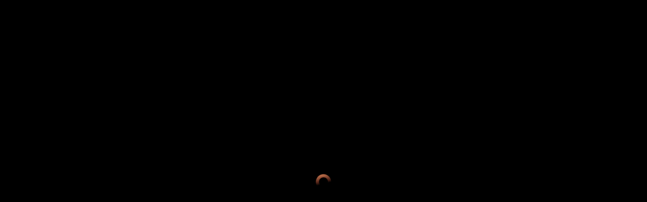

--- FILE ---
content_type: text/html; charset=UTF-8
request_url: https://360s.app/cyprus-lefkara-360-virtual-tour/scene_13_gr.html
body_size: 9592
content:
<!DOCTYPE html>
<html>
<head>
    <title>Lefkara Virtual Tour | Χώρος γραφείου, πρώτος όροφος πρόσοψη</title>
    <meta name="viewport" content="width=device-width, initial-scale=1.0, minimum-scale=1.0, maximum-scale=1.0, viewport-fit=cover" />
    <meta name="apple-mobile-web-app-capable" content="yes" />
    <meta name="apple-mobile-web-app-status-bar-style" content="black" />
    <meta http-equiv="Content-Type" content="text/html;charset=utf-8" />
    <meta http-equiv="x-ua-compatible" content="IE=edge" />
    <base href="/cyprus-lefkara-360-virtual-tour/" />
        <meta name="description" content="The Pano Lefkara virtual tour is part of Taste-Cyprus.com and presents local businesses, sights and destinations of the most historical town in the country.It is part of the marketing mix for tourism designed by HybrAds© to make Cyprus and its beauties visible for potential visitors around the globe via the Internet." />
            
    <script type="text/javascript" src="admin/assets/js/jquery-1.10.2.js"></script>
    <!--  Paper Dashboard core CSS    -->
    <!-- <link href="admin/assets/css/paper-dashboard.css" rel="stylesheet"/> -->
    <link href="admin/assets/css/themify-icons.css" rel="stylesheet">
    <link rel="stylesheet" type="text/css" href="preloader.css">


    <style>
        html { height:100%; margin:0; padding:0;}
        body { height:100%; overflow:hidden; margin:0; padding:0; font-family:Arial, Helvetica, sans-serif; font-size:16px; color:#FFFFFF; background-color:#000000; }
        #krpanoSWFObject pre { background: none;}
        @media only screen and (max-device-width:768px){

            body.modal-open {
                overflow: hidden;
                /*position: fixed;*/
            }
        }

        body.viewport-lg {
            position: absolute;
        }
        .remote {
            position: absolute;
            left: -99999px;
            top: -99999px;
            z-index: -9999!important;
            font-size: 1px;
        }
        #access_keys input {
            border: 0;
            margin: 0 20px 20px 20px;
            border-radius: 10px;
            background: #f1f1f1;
            padding: 10px;
            width: 340px;
            font-size: 1.25em;
        }
        #access_keys button {
            cursor: pointer;
            color: #fff;
            border: 0;
            background-color: #28a745;
            display: inline-block;
            font-weight: 400;
            text-align: center;
            white-space: nowrap;
            vertical-align: middle;
            -webkit-user-select: none;
            -moz-user-select: none;
            -ms-user-select: none;
            user-select: none;
            padding: .375rem .75rem;
            font-size: 1rem;
            line-height: 1.5;
            border-radius: 2rem;
            transition: color .15s ease-in-out,background-color .15s ease-in-out,border-color .15s ease-in-out,box-shadow .15s ease-in-out;
        }
        #access_keys button:hover {
            background-color: #218838;
            border-color: #1e7e34;
            text-decoration: none;
        }
        #access_keys .moreInfo {
            margin-top: 0;
            text-align:left;
            padding: 0 20px;
            font-size: 0.8em;
        }
        #access_keys #invalidToken {
            color: red;
            font-weight: bold;
            display: none;
        }
        #access_keys footer, #access_keys .box-info {
            text-align: center;
        }
        #privacy {
            width: calc(100vw - 120px);
            height: 100%;
            margin: auto;
            color: #000000;
        }
        .privacyContainer {
            padding-top:60px;
            margin-bottom: 60px;

        }
        .privacyBody {
            background: #ffffff;
            float: none;
            margin: 0 auto;
            -moz-box-shadow: 0 0 4px 1px rgba(0, 0, 0, .05);
            -webkit-box-shadow: 0 0 4px 1px rgba(0, 0, 0, .05);
            -o-box-shadow: 0 0 4px 1px rgba(0, 0, 0, .05);
            -ms-box-shadow: 0 0 4px 1px rgba(0, 0, 0, .05);
            box-shadow: 0 0 4px 1px rgba(0, 0, 0, .05);
            border: 1px solid #ccc;
        }
        .privacyText {
            padding:20px;
            color: #000000;
            overflow: auto;
            max-height: calc(100vh - 246px);
        }
        .privacyText p {
            margin:0;
        }
        .privacyBody > footer {
            text-align: center;
            padding-top: 20px;
            border-top: 1px solid #ccc;
        }
        .privacyBody > footer > .btn {
            padding: 10px 20px;
            margin: 0 10px;
            cursor: pointer;
        }
    </style>
    <!-- for Facebook -->
    <meta property="og:updated_time" content="1768819662" />
        <meta property="og:url" content="https://360s.app/cyprus-lefkara-360-virtual-tour/scene_13_gr.html" />
    <meta property="og:type" content="website" />
    <meta property="og:title" content="Lefkara Virtual Tour | Χώρος γραφείου, πρώτος όροφος πρόσοψη" />
    <meta property="og:description" content="The Pano Lefkara virtual tour is part of Taste-Cyprus.com and presents local businesses, sights and destinations of the most historical town in the country.It is part of the marketing mix for tourism designed by HybrAds© to make Cyprus and its beauties visible for potential visitors around the globe via the Internet." />
    <meta property="og:site_name" content="Lefkara Virtual Tour | Χώρος γραφείου, πρώτος όροφος πρόσοψη"/>
    <meta property="og:image" content="https://360s.app/cyprus-lefkara-360-virtual-tour/panos/p13.tiles/thumb.jpg?nc=696e0bcee0fae" /><meta property="og:image:secure_url" content="https://360s.app/cyprus-lefkara-360-virtual-tour/panos/p13.tiles/thumb.jpg?nc=696e0bcee0fae" />    <meta property="og:image:width" content="360" />
    <meta property="og:image:height" content="360" />
    <meta property="og:image:alt" content="thumbnail" />
    <meta property="og:image:type" content="image/jpeg" />

    <!-- for Twitter -->
    <meta name="twitter:card" content="summary_large_image" />
    <meta name="twitter:title" content="Lefkara Virtual Tour | Χώρος γραφείου, πρώτος όροφος πρόσοψη" />
    <meta name="twitter:description" content="The Pano Lefkara virtual tour is part of Taste-Cyprus.com and presents local businesses, sights and destinations of the most historical town in the country.It is part of the marketing mix for tourism designed by HybrAds© to make Cyprus and its beauties visible for potential visitors around the globe via the Internet." />
    <meta name="twitter:image" content="https://360s.app/cyprus-lefkara-360-virtual-tour/panos/p13.tiles/thumb.jpg?nc=696e0bcee0fae" />

        <meta name="geo.position" content="34.86940278;33.30563611" />
    <meta name="ICBM" content="34.86940278, 33.30563611" />
        </head>


<body>

<script src="tour.js?nc=6.1.5"></script>
<div id="pano" style="width:100%;height:100%;" data-nosnippet>
    <script>
        if (navigator.msPointerEnabled)
        {
          navigator.__defineGetter__("msPointerEnabled", function(){return false;});
          navigator.__defineGetter__("pointerEnabled", function(){return true;});
        }
        // navigator.pointerEnabled = navigator.maxTouchPoints > 0;               // Edge 17 touch support workaround
        document.documentElement.ontouchstart = navigator.maxTouchPoints > 0;  // Chrome 70 touch support workaround
                embedpano({xml:"tour.xml?nc=696e0bcee101f", target:"pano", html5:(navigator.userAgent.toLowerCase().indexOf("googlebot") >= 0 ? "always" : "auto"), initvars:{templates_name:'nova',mydata:'link|scene_p13|gr|0|0|90|nv|false|0|0|0'}, mobilescale:1.0, passQueryParameters:true,onready:krpano_onready_callback});
        
        function krpano_onready_callback(krpano_interface) {krpano = krpano_interface};
    </script>
</div>
    <div id="loadinginfo"></div>

<article class="remote">
    <h1>Χώρος γραφείου, πρώτος όροφος πρόσοψη</h1>

</article>
<aside class="remote">
    <ul>
            </ul>
</aside>
<nav class="remote">
    <ul>
        <li><a href="scene_1_en.html" tabindex="-1">Holy Cross Church Entrance</a></li>
<li><a href="scene_1_de.html" tabindex="-1">Eingang zur Heilig-Kreuz-Kirche</a></li>
<li><a href="scene_1_gr.html" tabindex="-1">Είσοδος Ιερού Ναού Τιμίου Σταυρού</a></li>
<li><a href="scene_2_en.html" tabindex="-1">Holy Cross Church Inside</a></li>
<li><a href="scene_2_de.html" tabindex="-1">Heilig-Kreuz-Kirche im Inneren</a></li>
<li><a href="scene_2_gr.html" tabindex="-1">Εκκλησία του Τιμίου Σταυρού μέσα</a></li>
<li><a href="scene_3_en.html" tabindex="-1">Conference Center</a></li>
<li><a href="scene_3_de.html" tabindex="-1">Συνεδριακό κέντρο</a></li>
<li><a href="scene_3_gr.html" tabindex="-1">Είσοδος Συνεδριακού Κέντρου, Εξωτερική όψη</a></li>
<li><a href="scene_4_en.html" tabindex="-1">Foyer, Conference Center</a></li>
<li><a href="scene_4_de.html" tabindex="-1">Foyer, Konferenzzentrum</a></li>
<li><a href="scene_4_gr.html" tabindex="-1">Φουαγιέ, Συνεδριακό Κέντρο</a></li>
<li><a href="scene_5_en.html" tabindex="-1">Congress Hall, Conference Center</a></li>
<li><a href="scene_5_de.html" tabindex="-1">Kongresshalle, Konferenzzentrum</a></li>
<li><a href="scene_5_gr.html" tabindex="-1">Συνεδριακό Κέντρο</a></li>
<li><a href="scene_6_en.html" tabindex="-1">Seminar room ground floor, front</a></li>
<li><a href="scene_6_de.html" tabindex="-1">Seminarraum Erdgeschoss, vorne</a></li>
<li><a href="scene_6_gr.html" tabindex="-1">Αίθουσα σεμιναρίων ισόγειο, πρόσοψη</a></li>
<li><a href="scene_7_en.html" tabindex="-1">Office space, ground floor</a></li>
<li><a href="scene_7_de.html" tabindex="-1">Büroraum Erdgeschoss</a></li>
<li><a href="scene_7_gr.html" tabindex="-1">Χώρος γραφείου στο ισόγειο</a></li>
<li><a href="scene_8_en.html" tabindex="-1">Seminar room ground floor, back</a></li>
<li><a href="scene_8_de.html" tabindex="-1">Seminarraum Erdgeschoss, hinten</a></li>
<li><a href="scene_8_gr.html" tabindex="-1">Αίθουσα σεμιναρίων ισόγειο, πίσω</a></li>
<li><a href="scene_9_en.html" tabindex="-1">Terrace, ground floor</a></li>
<li><a href="scene_9_de.html" tabindex="-1">Terrasse, Erdgeschoss</a></li>
<li><a href="scene_9_gr.html" tabindex="-1">βεράντα, ισόγειο</a></li>
<li><a href="scene_10_en.html" tabindex="-1">Staircase, first floor</a></li>
<li><a href="scene_10_de.html" tabindex="-1">Treppenaufgang, Obergeschoss</a></li>
<li><a href="scene_10_gr.html" tabindex="-1">Σκάλα, πρώτος όροφος</a></li>
<li><a href="scene_12_en.html" tabindex="-1">Secretariat + Office Mayor</a></li>
<li><a href="scene_12_de.html" tabindex="-1">Sekretariat + Büro Bürgermeister</a></li>
<li><a href="scene_12_gr.html" tabindex="-1">Γραμματεία + Γραφείο Δήμαρχος</a></li>
<li><a href="scene_13_en.html" tabindex="-1">Office space, first floor front</a></li>
<li><a href="scene_13_de.html" tabindex="-1">Büroräume, Obergeschoss front</a></li>
<li><a href="scene_13_gr.html" tabindex="-1">Χώρος γραφείου, πρώτος όροφος πρόσοψη</a></li>
<li><a href="scene_14_en.html" tabindex="-1">Street View, Charilaou Trikoupi, Municipal Parking</a></li>
<li><a href="scene_14_de.html" tabindex="-1">Straßenansicht, Charilaou Trikoupi, städtischer Parkplatz</a></li>
<li><a href="scene_14_gr.html" tabindex="-1">Θέα δρόμου, Χαριλάου Τρικούπη, Δημοτικό Πάρκινγκ</a></li>
<li><a href="scene_15_en.html" tabindex="-1">Street View Theodorou Kolokotroni - corner - Giannou Kranidioti</a></li>
<li><a href="scene_15_de.html" tabindex="-1">Straßenansicht Theodorou Kolokotroni - Ecke - Giannou Kranidioti</a></li>
<li><a href="scene_15_gr.html" tabindex="-1">Οδός Θεοδώρου Κολοκοτρώνη - γωνία - Γιάννου Κρανιδιώτη</a></li>
<li><a href="scene_16_en.html" tabindex="-1">Street View Giannou Kranidioti - corner - Timiou Stavrou</a></li>
<li><a href="scene_16_de.html" tabindex="-1">Straßenansicht Giannou Kranidioti - Ecke - Timiou Stavrou</a></li>
<li><a href="scene_16_gr.html" tabindex="-1">Θέα δρόμου Γιάννου Κρανιδιώτη - γωνία - Τιμίου Σταυρού</a></li>
<li><a href="scene_17_en.html" tabindex="-1">Street View Timiou Stavrou</a></li>
<li><a href="scene_17_de.html" tabindex="-1">Straßenansicht Timiou Stavrou</a></li>
<li><a href="scene_17_gr.html" tabindex="-1">θέα δρόμου Τιμίου Σταύρου</a></li>
<li><a href="scene_18_en.html" tabindex="-1">Timiou Stavrou - corner - Ammochostou</a></li>
<li><a href="scene_18_de.html" tabindex="-1">Timiou Stavrou - Ecke - Ammochostou</a></li>
<li><a href="scene_18_gr.html" tabindex="-1">Τιμίου Σταυρού - γωνία - Αμμοχώστου</a></li>
<li><a href="scene_19_en.html" tabindex="-1">Street View Timiou Stavrou - Tasties</a></li>
<li><a href="scene_19_de.html" tabindex="-1">Straßenansicht Timiou Stavrou - Tasties</a></li>
<li><a href="scene_19_gr.html" tabindex="-1">θέα στο δρόμο Τιμίου Σταυρού - Γευστικά</a></li>
<li><a href="scene_20_en.html" tabindex="-1">Church Saint Mamas</a></li>
<li><a href="scene_20_de.html" tabindex="-1">Kirche Heilige Mamas</a></li>
<li><a href="scene_20_gr.html" tabindex="-1">Άγιος Μάμας</a></li>
<li><a href="scene_21_en.html" tabindex="-1">Street View Timiou Stavrou - Corner - Boutique Hotel</a></li>
<li><a href="scene_21_de.html" tabindex="-1">Street View Timiou Stavrou - Ecke - Boutique Hotel</a></li>
<li><a href="scene_21_gr.html" tabindex="-1">θέα δρόμου Τιμίου Σταύρου - γωνία - ξενοδοχείο μπουτίκ</a></li>
<li><a href="scene_22_en.html" tabindex="-1">View at church of Agioi Anargyroi on Kato Lefkara</a></li>
<li><a href="scene_22_de.html" tabindex="-1">Blick bei Kirche Agioi Anargyroi auf Kato Lefkara</a></li>
<li><a href="scene_22_gr.html" tabindex="-1">Θέα στην εκκλησία των Αγίων Αναργύρων στα Κάτω Λεύκαρα</a></li>
<li><a href="scene_23_en.html" tabindex="-1">Pano Lefkara, Church of Agioi Anargyroi</a></li>
<li><a href="scene_23_de.html" tabindex="-1">Pano Lefkara, Kirche Agioi Anargyroi</a></li>
<li><a href="scene_23_gr.html" tabindex="-1">Πάνω Λεύκαρα, Ναός Αγίων Αναργύρων</a></li>
<li><a href="scene_24_en.html" tabindex="-1">Street view of Timiou Stavrou below Boutique Hotel</a></li>
<li><a href="scene_24_de.html" tabindex="-1">Straßenansicht Timiou Stavrou unterhalb Boutique Hotel</a></li>
<li><a href="scene_24_gr.html" tabindex="-1">Οδός Τιμίου Σταυρού κάτω από το ιστορικό ξενοδοχείο</a></li>
<li><a href="scene_25_en.html" tabindex="-1">Street view Pigis street</a></li>
<li><a href="scene_25_de.html" tabindex="-1">Strassenansicht Pigis Strasse</a></li>
<li><a href="scene_25_gr.html" tabindex="-1">Άποψη δρόμου Οδός Πηγής</a></li>
<li><a href="scene_26_en.html" tabindex="-1">Street view Timiou Stavrou - corner - Komotines</a></li>
<li><a href="scene_26_de.html" tabindex="-1">Strassenansicht Timiou Stavrou - Ecke - Komotines</a></li>
<li><a href="scene_26_gr.html" tabindex="-1">Οδός Τιμίου Σταυρού - γωνία - Κομοτηνές</a></li>
<li><a href="scene_27_en.html" tabindex="-1">Street view infront Church of the Holy Cross</a></li>
<li><a href="scene_27_de.html" tabindex="-1">Straßenansicht vor der Kirche des Heiligen Kreuzes</a></li>
<li><a href="scene_27_gr.html" tabindex="-1">Θέα στο δρόμο μπροστά από την εκκλησία του Τιμίου Σταυρού</a></li>
<li><a href="scene_28_en.html" tabindex="-1">View of Kato Lefkara from the church courtyard</a></li>
<li><a href="scene_28_de.html" tabindex="-1">Blick vom Kirchenhof auf Kato Lefkara</a></li>
<li><a href="scene_28_gr.html" tabindex="-1">Άποψη των Κάτω Λεύκαρων από τον προαύλιο χώρο της εκκλησίας</a></li>
<li><a href="scene_29_en.html" tabindex="-1">Street view 9 chr. Sentoukari Street</a></li>
<li><a href="scene_29_de.html" tabindex="-1">Straßenansicht 9 Chr. Sentoukari-Straße</a></li>
<li><a href="scene_29_gr.html" tabindex="-1">θέα δρόμου 9 χρ. Οδός Σεντουκάρη</a></li>
<li><a href="scene_30_en.html" tabindex="-1">Street view 9 chr. Sentoukari Street - to - Ammochostou</a></li>
<li><a href="scene_30_de.html" tabindex="-1">Straßenansicht 9 Chr. Sentoukari-Straße - nach - Ammochostou</a></li>
<li><a href="scene_30_gr.html" tabindex="-1">θέα δρόμου 9 χρ. Οδός Σεντουκάρη - έως - Αμμοχώστου</a></li>
<li><a href="scene_31_en.html" tabindex="-1">Street view Ammochostou at University Poster</a></li>
<li><a href="scene_31_de.html" tabindex="-1">Straßenansicht Ammochostou am Universitäts Poster</a></li>
<li><a href="scene_31_gr.html" tabindex="-1">Άποψη δρόμου Αμμοχώστου στο Πανεπιστήμιο Αφίσα</a></li>
<li><a href="scene_32_en.html" tabindex="-1">Street view Christou Loizou - corner - Timiou Stavrou</a></li>
<li><a href="scene_32_de.html" tabindex="-1">Straßenansicht Christou Loizou - Ecke - Timiou Stavrou</a></li>
<li><a href="scene_32_gr.html" tabindex="-1">Οδός Χρήστου Λοΐζου - γωνία - Τιμίου Σταύρου</a></li>
<li><a href="scene_33_en.html" tabindex="-1">Street view Gregory Afxentiou - corner - Loizou Loizou</a></li>
<li><a href="scene_33_de.html" tabindex="-1">Straßenansicht Gregory Afxentiou - Ecke - Loizou Loizou</a></li>
<li><a href="scene_33_gr.html" tabindex="-1">Οδός Γρηγόριος Αυξεντίου - γωνία - Λοΐζου Λοΐζου</a></li>
<li><a href="scene_34_en.html" tabindex="-1">Street view Gregory Afxentiou - corner - Eikostis Pemptis Martiou</a></li>
<li><a href="scene_34_de.html" tabindex="-1">Straßenansicht Gregory Afxentiou - Ecke - Eikostis Pemptis Martiou</a></li>
<li><a href="scene_34_gr.html" tabindex="-1">Οδός Γρηγόριος Αυξεντίου - γωνία - Εικοστής Πέμπης Μαρτίου</a></li>
<li><a href="scene_35_en.html" tabindex="-1">Outside The Transformation of the Saviour (Sotiros) Chapel</a></li>
<li><a href="scene_35_de.html" tabindex="-1">Aussenansicht, Die Verwandlung des Erlösers Kapelle (Sotiros)</a></li>
<li><a href="scene_35_gr.html" tabindex="-1">Εξωτερική όψη, Η Μεταμόρφωση του Παρεκκλησίου του Σωτήρος (Σωτήρος)</a></li>
<li><a href="scene_36_en.html" tabindex="-1">The Transformation of the Saviour (Sotiros) Chapel</a></li>
<li><a href="scene_36_de.html" tabindex="-1">Die Verwandlung des Erlösers Kapelle (Sotiros)</a></li>
<li><a href="scene_36_gr.html" tabindex="-1">Το παρεκκλήσι της Μεταμόρφωσης του Σωτήρος (Σωτήρος).</a></li>
<li><a href="scene_37_en.html" tabindex="-1">E143 national road - view of Pano and Kato Lefkara</a></li>
<li><a href="scene_37_de.html" tabindex="-1">E143 Landstrasse - Blick auf Pano und Kato Lefkara</a></li>
<li><a href="scene_37_gr.html" tabindex="-1">Εθνική οδός Ε143 - θέα Πάνω και Κάτω Λεύκαρων</a></li>
<li><a href="scene_38_en.html" tabindex="-1">Agiou Georgiou junction to Pano Lefkara</a></li>
<li><a href="scene_38_de.html" tabindex="-1">Agiou Georgiou Kreuzung nach Pano Lefkara</a></li>
<li><a href="scene_38_gr.html" tabindex="-1">κόμβος Αγίου Γεωργίου προς Πάνω Λεύκαρα</a></li>
<li><a href="scene_39_en.html" tabindex="-1">Archangelos Michael Church</a></li>
<li><a href="scene_39_de.html" tabindex="-1">Erzengel Michael Kirche</a></li>
<li><a href="scene_39_gr.html" tabindex="-1">Εκκλησία Αρχαγγέλου Μιχαήλ</a></li>
<li><a href="scene_40_en.html" tabindex="-1">Street view 1, Kato Lefkara</a></li>
<li><a href="scene_40_de.html" tabindex="-1">Straßenansicht 1, Kato Lefkara</a></li>
<li><a href="scene_40_gr.html" tabindex="-1">θέα δρόμου 1, Κάτω Λεύκαρα</a></li>
<li><a href="scene_41_en.html" tabindex="-1">Street view 2, Kato Lefkara</a></li>
<li><a href="scene_41_de.html" tabindex="-1">Straßenansicht 2, Kato Lefkara</a></li>
<li><a href="scene_41_gr.html" tabindex="-1">θέα δρόμου 2, Κάτω Λεύκαρα</a></li>
<li><a href="scene_42_en.html" tabindex="-1">Street view 5, Kato Lefkara</a></li>
<li><a href="scene_42_de.html" tabindex="-1">Straßenansicht 5, Kato Lefkara</a></li>
<li><a href="scene_42_gr.html" tabindex="-1">θέα δρόμου 5, Κάτω Λεύκαρα</a></li>
<li><a href="scene_43_en.html" tabindex="-1">Street view 4, Kato Lefkara</a></li>
<li><a href="scene_43_de.html" tabindex="-1">Straßenansicht 4, Kato Lefkara</a></li>
<li><a href="scene_43_gr.html" tabindex="-1">θέα δρόμου 4, Κάτω Λεύκαρα</a></li>
<li><a href="scene_44_en.html" tabindex="-1">Main driveway - Terra Oliva</a></li>
<li><a href="scene_44_de.html" tabindex="-1">Haupteinfahrt - Terra Oliva</a></li>
<li><a href="scene_44_gr.html" tabindex="-1">Κύρια είσοδος - αγρόκτημα ελιάς</a></li>
<li><a href="scene_45_en.html" tabindex="-1">Parking</a></li>
<li><a href="scene_45_de.html" tabindex="-1">Parkplatz</a></li>
<li><a href="scene_45_gr.html" tabindex="-1">Χώρος στάθμευσης</a></li>
<li><a href="scene_46_en.html" tabindex="-1">Olive grove - Under the viewing platform</a></li>
<li><a href="scene_46_de.html" tabindex="-1">Olivenhain - Unter der Aussichtsplattform</a></li>
<li><a href="scene_46_gr.html" tabindex="-1">Ελαιώνας - Κάτω από την πλατφόρμα θέασης</a></li>
<li><a href="scene_47_en.html" tabindex="-1">Entrance - Terra Oliva Shop</a></li>
<li><a href="scene_47_de.html" tabindex="-1">Eingang - Terra Oliva Shop</a></li>
<li><a href="scene_47_gr.html" tabindex="-1">Είσοδος - Κατάστημα</a></li>
<li><a href="scene_48_en.html" tabindex="-1">800 years old certified olive tree</a></li>
<li><a href="scene_48_de.html" tabindex="-1">800jähriger zertifizierter Olivenbaum</a></li>
<li><a href="scene_48_gr.html" tabindex="-1">Πιστοποιημένο ελαιόδεντρο 800 ετών</a></li>
<li><a href="scene_49_en.html" tabindex="-1">Store, olive oil barrels - olive wood products</a></li>
<li><a href="scene_49_de.html" tabindex="-1">Shop, Olivenölfässer - Olivenholzprodukte</a></li>
<li><a href="scene_49_gr.html" tabindex="-1">Κατάστημα, Βαρέλια ελαιολάδου - Προϊόντα από ξύλο ελιάς</a></li>
<li><a href="scene_50_en.html" tabindex="-1">Store, Care products - Decorative articles</a></li>
<li><a href="scene_50_de.html" tabindex="-1">Shop, Pflegeprodukte - Dekoartikel</a></li>
<li><a href="scene_50_gr.html" tabindex="-1">Κατάστημα, Προϊόντα φροντίδας - Διακοσμητικά είδη</a></li>
<li><a href="scene_51_en.html" tabindex="-1">Store, product tasting - bar</a></li>
<li><a href="scene_51_de.html" tabindex="-1">Shop, Testbereich - Bar</a></li>
<li><a href="scene_51_gr.html" tabindex="-1">Κατάστημα, χώρος δοκιμών - μπαρ</a></li>
<li><a href="scene_52_en.html" tabindex="-1">Da Vinci Pizzaria & Cafe - Terrace</a></li>
<li><a href="scene_52_de.html" tabindex="-1">Da Vinci Pizzaria & Cafe - Terrasse</a></li>
<li><a href="scene_52_gr.html" tabindex="-1">Πιτσαρία & Καφετέρια - Ταράτσα</a></li>
<li><a href="scene_53_en.html" tabindex="-1">Street View - Da Vinci</a></li>
<li><a href="scene_53_de.html" tabindex="-1">Straßenansicht - Da Vinci</a></li>
<li><a href="scene_53_gr.html" tabindex="-1">Προβολή δρόμου - Da Vinci</a></li>
<li><a href="scene_54_en.html" tabindex="-1">Da Vinci Pizzaria & Cafe - Bar, Shop</a></li>
<li><a href="scene_54_de.html" tabindex="-1">Da Vinci Pizzaria & Cafe - Bar, Shop</a></li>
<li><a href="scene_54_gr.html" tabindex="-1">Μπαρ, Κατάστημα</a></li>
    </ul>
</nav>

<div id="vrModal" class="modal fade bs-example-modal-lg remote" tabindex="-1" role="dialog" aria-labelledby="myLargeModalLabel" style="z-index:2000000">
    <div class="modal-dialog" role="document">
        <div class="modal-content">
            <div class="modal-body">
            </div>
            <div class="modal-footer">
                <button type="button" class="btn btn-default" data-dismiss="modal"><i class="mdi mdi-window-close"></i></button>
            </div>
        </div>
    </div>
</div>

<script type="text/javascript">
    function jsTranslate(string) {
        const translations = {
            'en': {
                'USE YOUR E-TICKET': 'USE YOUR E-TICKET',
                'e-ticket code': 'e-ticket code',
                'More info here': 'More info here',
                'ENTER': 'ENTER',
                'token code': 'enter the e-ticket code',
                'Invalid or expired e-ticket': 'Invalid or expired e-ticket',
            },
            'es': {
                'USE YOUR E-TICKET': 'UTILICE SU E-TICKET',
                'e-ticket code': 'Código de e-ticket',
                'More info here': 'Más información aquí',
                'ENTER': 'ENTRAR',
                'token code': 'introduce el código del e-billete',
                'Invalid or expired e-ticket': 'Billete electrónico no válido o caducado',
            },
            'fr': {
                'USE YOUR E-TICKET': 'UTILISEZ VOTRE E-BILLET',
                'e-ticket code': 'Code du e-billet',
                'More info here': 'Plus d\'informations ici',
                'ENTER': 'ENTRER',
                'token code': 'entrez le code du billet électronique',
                'Invalid or expired e-ticket': 'Billet électronique invalide ou expiré',
            },
            'de': {
                'USE YOUR E-TICKET': 'BENUTZEN SIE IHR E-TICKET',
                'e-ticket code': 'E-Ticket-Code',
                'More info here': 'Mehr Infos hier',
                'ENTER': 'EINGEBEN',
                'token code': 'Geben Sie den E-Ticket-Code ein',
                'Invalid or expired e-ticket': 'Ungültiges oder abgelaufenes E-Ticket',
            },
            'it': {
                'USE YOUR E-TICKET': 'UTILIZZA IL TUO BIGLIETTO ELETTRONICO',
                'e-ticket code': 'Codice del biglietto elettronico',
                'More info here': 'Ulteriori informazioni qui',
                'ENTER': 'ENTRA',
                'token code': 'inserisci il codice del biglietto elettronico',
                'Invalid or expired e-ticket': 'Biglietto elettronico non valido o scaduto',
            },
            'pt': {
                'USE YOUR E-TICKET': 'USE SEU E-TICKET',
                'e-ticket code': 'Código do e-ticket',
                'More info here': 'Mais informações aqui',
                'ENTER': 'ENTRAR',
                'token code': 'digite o código do bilhete eletrônico',
                'Invalid or expired e-ticket': 'Bilhete eletrônico inválido ou expirado',
            },
            'nl': {
                'USE YOUR E-TICKET': 'GEBRUIK UW E-TICKET',
                'e-ticket code': 'E-ticketcode',
                'More info here': 'Meer info hier',
                'ENTER': 'INVOEREN',
                'token code': 'voer de e-ticketcode in',
                'Invalid or expired e-ticket': 'Ongeldig of verlopen e-ticket',
            },
            'ru': {
                'USE YOUR E-TICKET': 'ИСПОЛЬЗУЙТЕ ВАШ ЭЛЕКТРОННЫЙ БИЛЕТ',
                'e-ticket code': 'Код электронного билета',
                'More info here': 'Дополнительная информация здесь',
                'ENTER': 'ВВОД',
                'token code': 'введите код электронного билета',
                'Invalid or expired e-ticket': 'Недействительный или просроченный электронный билет',
            },
            'zh': {
                'USE YOUR E-TICKET': '使用您的电子票',
                'e-ticket code': '电子票代码',
                'More info here': '更多信息在这里',
                'ENTER': '进入',
                'token code': '输入电子客票代码',
                'Invalid or expired e-ticket': '电子客票无效或过期',
            },
            'ja': {
                'USE YOUR E-TICKET': 'あなたのEチケットを使用してください',
                'e-ticket code': 'Eチケットコード',
                'More info here': 'こちらで詳細情報をご覧いただけます',
                'ENTER': '入力',
                'token code': 'eチケットコードを入力してください',
                'Invalid or expired e-ticket': '無効または期限切れの電子チケット',
            },
            'ko': {
                'USE YOUR E-TICKET': 'E-티켓을 사용하세요',
                'e-ticket code': 'E-티켓 코드',
                'More info here': '여기에서 더 많은 정보',
                'ENTER': '입력',
                'token code': 'E-티켓 코드를 입력하세요',
                'Invalid or expired e-ticket': '유효하지 않거나 만료된 E-티켓',
            },
            'ar': {
                'USE YOUR E-TICKET': 'استخدم تذكرتك الإلكتروني',
                'e-ticket code': 'رمز تذكرة الإلكترونية',
                'More info here': 'المزيد من المعلومات هنا',
                'ENTER': 'أدخل',
                'token code': 'أدخل رمز التذكرة الإلكترونية',
                'Invalid or expired e-ticket': 'ذكرة إلكترونية غير صالحة أو منتهية الصلاحية',
            },
            'hi': {
                'USE YOUR E-TICKET': 'अपना ई-टिकट प्रयोग करें',
                'e-ticket code': 'ई-टिकट कोड',
                'More info here': 'यहाँ और अधिक जानकारी',
                'ENTER': 'प्रवेश करें',
                'token code': 'ई-टिकट कोड दर्ज करें',
                'Invalid or expired e-ticket': 'अमान्य या समाप्त ई-टिकट',
            },
            'pl': {
                'USE YOUR E-TICKET': 'UŻYJ SWOJEGO E-BILETU',
                'e-ticket code': 'Kod e-biletu',
                'More info here': 'Więcej informacji tutaj',
                'ENTER': 'WEJDŹ',
                'token code': 'wprowadź kod e-biletu',
                'Invalid or expired e-ticket': 'Nieważny lub wygasły e-bilet',
            },
            'tr': {
                'USE YOUR E-TICKET': 'E-BİLETİNİZİ KULLANIN',
                'e-ticket code': 'E-bilet kodu',
                'More info here': 'Daha fazla bilgi burada',
                'ENTER': 'GİRİŞ',
                'token code': 'e-bilet kodunu girin',
                'Invalid or expired e-ticket': 'Geçersiz veya süresi dolmuş e-bilet',
            },
            'vi': {
                'USE YOUR E-TICKET': 'SỬ DỤNG VÉ ĐIỆN TỬ CỦA BẠN',
                'e-ticket code': 'Mã vé điện tử',
                'More info here': 'Thêm thông tin tại đây',
                'ENTER': 'NHẬP',
                'token code': 'nhập mã vé điện tử',
                'Invalid or expired e-ticket': 'Vé điện tử không hợp lệ hoặc hết hạn',
            },
        };

        const language = navigator.language.substring(0, 2);
        const translation = translations[language];
        if (translation && translation[string]) {
            return translation[string];
        }
        return string;
    }

    $(document).ready(function () {
        $('#access_keys').find('p, button, input').map(function () {
            if ($(this).prop("tagName") === 'INPUT') {
                $(this).attr('placeholder', jsTranslate($(this).attr('placeholder')));
            } else {
                $(this).text(jsTranslate($(this).text()))
            }
        });

        $('#vrModal').on('hide.bs.modal', function (e) {
            $('#vrModal').addClass('remote');
            var krpano = document.getElementById("krpanoSWFObject");
            krpano.set('html_popup_is_open', false);
        });
        $('#vrModal').on('show.bs.modal', function (e) {
            $('#vrModal').removeClass('remote');
        });
        $('#cookieAccept').click(function(e){
            e.preventDefault();
            var CookieDate = new Date;
            CookieDate.setFullYear(CookieDate.getFullYear() + 1);
            document.cookie = 'cms4vr-privacy-fe=1; expires=' + CookieDate.toGMTString() + ';';
            // document.cookie = 'cms4vr-privacy-fe=1; expires=' + CookieDate.toGMTString() + '; SameSite=None; Secure';
            var url = new URL(window.location.href);
            url.searchParams.set('cookie-accepted','1');
            window.location.href = url.href;
        });
        $('#cookieReject').click(function(e){
            e.preventDefault();
            document.cookie = 'cms4vr-privacy-fe=0';
            window.location.reload();
        });
        $('#accessKeyCheck').click(function(e){
            e.preventDefault();
            $('#invalidToken').hide();
            $.ajax({
                type: "POST",
                url: 'admin/?c=settings&action=checkAccessKeyAjax',
                dataType: "json",
                data: {
                    access_key: $('#access_key').val(),
                },
                success: function (response) {
                    if (response.success) {
                        window.location.reload();
                    } else {
                        $('#invalidToken').show(200);
                    }
                },
            });
        });
    });
</script>
</body>
</html>


--- FILE ---
content_type: text/xml
request_url: https://360s.app/cyprus-lefkara-360-virtual-tour/gamification/main-poi-system/xmls/poi_object3d.xml?nh=0.2047221562636754
body_size: 1884
content:
<encrypted><![CDATA[KENCPUPR%*@c`'hP']*9RuQDNRuTrFS]D@T+S?'n[uFgGal3/s'INXBE^8]:KfMf`(2Ij(wrZ)&etP<rf)8$Qn=<nZQ>:C=,bzb8&(*<&N:ejC*z18SKtL@#cThbsW=OVqn)6r:[53Y%?l_-((C(Q#(O(=#DDj=%m>Rw6C3Jj42b5XY&(0]@r-@82ruwh<ICZ@5V<rYI)bC99k/3''mcuA';I-4&H2DC/'E%5X=G9UtteF3L>'mU=glr5m867D59^gbl/Q5?.QVO'J_TVOE]1C(CF4T6:d0Eh>`ck.%ZuYsDh`1V$w#JgoQN@jk7EIa'$>v8/kGzE<)S;a<kqN$8n#aa>,R5<2l0^CF&5@$OOzIo.%Ku84;)21*#QTa38l(&+#g]_N92c%#>jH8(1$aH'z;bNETRd$[:j6XUv+gl,3<^Y*8m;,RULVn1<]ZSYn#h'.HGib4s,M/Jd,P`41-0%86k_B8at+>aNo]TDG3B(CTD+:^RdcwM,=-1E(DGL.#H)aEF&$a9.w>$2P=gl*X3&41N$[76`E0iO)NR?<.lhjAUO+<*0ZTX4XA<K(4OMG+>icX71YX-?pN-4EpU(b7(wo=NGk:s>&R/[,=a(+>ezU,R1abY;&W[sr@+=p:,E&_=qkB_H<]:cNc?Z.jmw?D33Pp;(^,UADYc@%58Zh`o/g%&]+8Q3ELBMc>c$YeE0U;@%#D>B(]P_^=WIvX3P,=vKo=ITO:?mjA-YYr8A#g^+tJtDHB)h6J_/@mNwe,Z([8pO*V/[(&/2D=-MrchVG@&fT'0?2GcOc&2>d[>UBAZ-;:2Z)WD-;-2m#w&-](FW>:^NCM6Ng`3Tv'm6]PP;E^L^Qn3hIl)m`9mrk/7CXpB?[9&H7->9/v$$:'beE$#LD3uE(5:&rc4<l59,@;9R#UO^;.;_gP.=9wP#(mTED2no_k,]_#I@iTzZ$-k,'7#patA:V0jH49aA;+T&%YtH6i_vbLR8piL-dl[Q%/BAVOOpcQHXv<UZJk7P+Jm#IkmFb[O0(EIc-P?o'J[>:E$p`Sk;O9Z2Rfik^RG_<rar+esA5jn#E^OBW%1_#f'I^.B(/'ed4`_2D3/ZT.Xl*AO@iowi**P?]C2jtY&DYhk'2B2O?'@[V6tp,E'#.Gz*/H:&88w[7cbhdq)`eS6IM@@]84>3Nd(QQqhm`(sN2kW.8m@cd@EDXP7B3nWrs?P_=o.%+4Y$sDD>Yd./ZF,&*5BWXda/2'tN/K?8U(AzK2NPaE/h9UEX*$rK@PLfK%+LS2m0^B@-I)et3-)z?P*XcG7HOr68F@L1w5t<,L_.mI*q'w%jg)VGJY4BH:3lS8I/:ze2@/#SBet^tZK*g(PM?hQPVt4CD;>Y[+Y++76oYiJ:$sdL5Ae7MVGh188C*o>vzm]h^HIlSD1J`6+#Iat1%m_z<h9f@.])W>[Ee8,u_=g<Pdhf<UCo+*fi&V;)48DEDB[+^WMqG($2g.<(:'B%k0,`FP(5&J%w@iG'AB_A^3n-Bk((7ITDXkk9cZDNFuY%P0.*:K(((k&F>a'J*M*u;ew]sz%)HD.nTOpbMlc'*ZW8#Yplu27>2m(9?6D9IbIp')fOZR;QQC2DL7D7Q#[rV?>3E0*ZobW$btU?eCs=7)q%]u9<)@Sd,a/W@V47qP5^EO77K(vA7tCBBT3K]Arh1'>#3zu(.mfZ%;b'P%lARfO@9%m7l+m^qLFs/tT8Y51CA5H(D^?f_WZEv/LU's]*l[[>3cmX>RgUFH`mUvq.tjM?P*K9<[+qz+C)es&MQcJ6SnL]c95P>twq]::9[p;?.$Bp1/f,m4Oz@,,2UEe*[Ww;@,6Kj;I+CBOr;2C4S#.?BIdw+%XX*FR;Ddt&><SA%td@/7YcmR;k[<OH$A2:LF0g-^tI.#ZpUbY=qVd$3.`=DRswFa7p;lwLg#XNJ@a_:9nz8fJ^6kI^LmKW8&(*<&N[fQ]]></encrypted>

--- FILE ---
content_type: text/xml
request_url: https://360s.app/cyprus-lefkara-360-virtual-tour/gamification/main-poi-system/xmls/poi_textspace.xml?nh=0.7882152454481017
body_size: 1874
content:
<encrypted><![CDATA[KENCPUPR%*JEtElOmc=?T'W50/sNSO_:-gcd>dW#Z4oWIU,:XnIab]DY$GN1TMVXP0`622qc4p;'Njs[hZhE4Es:@A@l`SJVh=rs(D<p-z;W`>&PmD&1qS;=7&DjZ/q_tD(f5TOIa8A;@1(i+:wvI-X+t#+'z^+1:*7:t:5Eb5Fu9*EuPQj&-'07Zae.i(Vf,J3$Y4^)C=,d#@$Ml;K%E)=Jo]JNBo)j?acR92$IT.lK8g?8t3>:5[KVX8?/_Op$,Pc^fh15m3WvYK9&_/p<RI/s/`*cO'Oce7O6%1:p#]X;qaoU61cH`rHf-L?v9,b*L'Y.+o6k#'?RCw5R*w%FA,g7HnT'L0`1WS2ks_D=[0+tG,@8/1s@da+QP#jAW/%J9t9prAcjJ3+cr?7<``/C).lHu&:gDJ]UKN^[H(f;4_cV4.Rdkm86N1GRhsAMMoe^bnk,>F6<e3&^kDz'YZO^DOmH__0hST@'d*ge;V%nh>hLHFZ]r@YI/r%o,cEUc.tJeo&#Abd:8>OV$o2tLHsB'Ak.,G05VINv6]oZD(zlaO65&:)*$mug%`J_aGsiXG;?W:s8*$dJ9<;il8%c=SI?$dt3aKjtinQ=,8vuF,TN;hV(`-@Rz5,&_n`(=J9;@WAKj)0Fsh%uDtVor2]jlCk9cUmv?ZV0]$ars6#UY0UY4IIs%3W)/Bva`ACaquT;CfU7I2+ZG<7NGU+hV,+PfAi^1GPeA?dGwPN;XsTmPEaP,2;;Y-I%AVAfI=r9fod_<o,oGF-VZ'(+$ot>^,qm1HV:fBIA-r1lF`k6/.Ur&m.aDzl5z%nS%#L`92GP2pivtrYmr<OC6PQu007Z0JUT6*p^r.FJ(iT2Id,1reAQ.:BRqMJ3[*G5F@Yk<cU^o<L;P*V,?8F(86jzo./;;2XX>W*Qal_:]SZM?`W]d'#l^_?N&(.<_@LuCTq,-;a%EUFqc_E>pgd.A4Ff*A@/pzQ^[T+IakVa5=97EG6E1ao<g#C]=rj^BThSZ/)p/>SPg-q&bsu%lat5/HHD/d+kl#$Ius_D<k4*JRw($QEMAA:(2nD,'TJB69(*IW0Vq30#uSv)?_rLGU&W40Ja$I_2WaNNB^FF(J$9Iu$EherG/?(@$YAWKC5:$;%ZNRG>0^8TA@8#;J$miRK?uJXMtZw68CKGRJu$OfSzHi1RDZ@sL`/jrqf+M4GDr=wV$H%6ruXenO7Lmn;-&20z.ZEoFU8g.6%&d,T`PIIG+%,(J>z-A6uj(M8N_0+;=EnrFZB2:HO&(rPW)`)>utUuC,v8TGvo6M?;Qg@`vuRlM>Ue41##llCA^-4E@*V3+)-QH(Pns`(Zgt,$s0_6k<j0A>wr3VdzsGw+2]rjk8aBVR^/@/VURj)A/0LnRi9bjOv5KAUMW``@oS%:K@jJCJOOPM0[niTLG,iF?4+cWJ5r,LA`=QvA8:O);&56-DkjQWHK2'0VLO2&&.e-m*6?fH8oUJs8R5(uK$2z;<K;dT#Or?S+S/r%'7eEh/X1:]Cs/s'Fa)XA?NO+,OhF71>/$U]?*wR1$w4o0kR0CMN0SJ.Q@C=g@2utiBw&^IM4mkMOsXR&`rKGV'8z0U'1=P(>R*$`po5jl&)(TgIJ#v-?S3R#23&WZ5g-%q,z[GT(M@7=aB=0f@kNo(?C:[p?LKfu60qor+8:ZBAIIdL)e),q(g.#WaMP6&FS,FnEWv0$#WSYzEj'aImF>.6gF%we=0Sl,CCw(U>t]b6M.Yg^M7to'2FDvzLPNA1O]lHs9#$`iF@eCb%eId#F2tec>;]KaiAW_w%5,<u,[G7a2:XtXKF;N,5Vm@hGQG/`HKR0eZ;?r4Km`J?*PNjCI@*biKFS@Je@2_^=`w(mHm0HM'J='n1b7(1$4.'u6CI(d)i,V/3r1bn`X0Y-Ek-S%;X>'Y;$:'1zCk$GMhphkNrNJHBX3eFlqrU]z<>tl]]></encrypted>

--- FILE ---
content_type: text/xml
request_url: https://360s.app/cyprus-lefkara-360-virtual-tour/plugins/showtext.xml
body_size: 8472
content:
<krpano>
	<!--
		showtext() xml plugin
		- showtext() and <textstyle> support for HTML5
		- docu: https://krpano.com/plugins/showtext/
		- krpano 1.21
	-->


	<!-- predefine a DEFAULT textstyle element -->
	<textstyle name="DEFAULT" />
	
	


	<!-- the automatic running (autorun=preinit) install action -->
	<action name="showtext_install" autorun="preinit" scope="private:showtext">
		<!-- remove the built-in 'showtext' function to use the 'showtext' <action> instead: -->
		delete(global.showtext);

		<!-- initialize internal variables -->
		set(showtext_style, DEFAULT);
		set(showtext_prevstyle, null);
		set(showtext_text, '');
		set(showtext_prevtext, '');
		set(showtext_timeout, 0.1);
		set(showtext_fadeout, 0.0);
		set(showtext_clipping, false);
	</action>
	

	<action name="showtext" scope="private:showtext" args="text, style">
		if(!style, set(style, DEFAULT));
		
		if(global.textstyle[get(style)], 
			copy(showtext_style, style);
		  ,
			warning("showtext() - there is no textstyle '", style, "' defined!");
			global.textstyle.createarrayitem(get(style));
		);

		copy(showtext_text, text);
		
		if(showtext_text != showtext_prevtext,
			copy(showtext_prevtext, showtext_text);
			showtext_createnewtext();
		  ,
			delayedcall(showtext_timer, get(showtext_timeout), showtext_hide() );
		  );
	</action>
	

	<action name="showtext_createnewtext" scope="private:showtext">
		<!-- stop running mouse and alpha update calls -->
		stopdelayedcall(showtext_mouseupdates);
		stoptween(global.layer[showtext_tf].alpha);

		<!-- remove the old textfield when the style has changed -->
		if(showtext_style != showtext_prevstyle,
			copy(showtext_prevstyle, showtext_style);
			removelayer(showtext_tf);
		  );
		  
		<!-- create a new textfield plugin layer -->
		addlayer(showtext_tf);

		<!-- create 'shortcut' variables (tf,ts) for faster access -->
		copy(tf, global.layer[showtext_tf]);
		copy(ts, global.textstyle[get(showtext_style)]);

		<!-- get the position settings -->
		if(ts.origin  !== null, copy(ts_origin,  ts.origin),  set(ts_origin, 'cursor'));
		if(ts.edge    !== null, copy(ts_edge,    ts.edge),    set(ts_edge, 'bottom'));
		if(ts.xoffset !== null, copy(ts_xoffset, ts.xoffset), set(ts_xoffset, 0));
		if(ts.yoffset !== null, copy(ts_yoffset, ts.yoffset), set(ts_yoffset, -3));

		<!-- set the position settings -->
		if(ts_origin == 'cursor',
			set(tf.align, 'lefttop');
			showtext_movetomouse();
		  ,
			copy(tf.align, ts_origin);
		  );
		copy(tf.edge, ts_edge);
		copy(tf.ox, ts_xoffset);
		copy(tf.oy, ts_yoffset);

		<!-- get the font settings -->
		if(ts.font      !== null, copy(ts_font,      ts.font),      set(ts_font, 'Times'));
		if(ts.fontsize  !== null, copy(ts_fontsize,  ts.fontsize),  set(ts_fontsize, 12.0));
		if(ts.bold      !== null, copy(ts_bold,      ts.bold),      set(ts_bold, true));
		if(ts.italic    !== null, copy(ts_italic,    ts.italic),    set(ts_italic, false));
		if(ts.textcolor !== null, copy(ts_textcolor, ts.textcolor), set(ts_textcolor, 0x000000));
		if(ts.textalign !== null, copy(ts_textalign, ts.textalign), set(ts_textalign, 'left'));

		<!-- use the font settings to build the CSS style -->
		set(tf_css, '');
		tohex(ts_textcolor, '#', 6);
		txtadd(tf_css, 'font-family:',get(ts_font),'; font-size:',get(ts_fontsize),'px; color:',get(ts_textcolor),'; ');
		if(ts_textalign != 'none', txtadd(tf_css, get(tf_css), 'text-align:',get(ts_textalign),'; '));
		if(ts_bold,   txtadd(tf_css, 'font-weight:bold; '));
		if(ts_italic, txtadd(tf_css, 'font-style:italic; '));
		if(ts.css !== null, txtadd(tf_css, get(ts.css)));
		copy(tf.css, tf_css);

		<!-- size settings -->
		if(ts.width   !== null AND ts.width   !== '', copy(tf.width,   ts.width));
		if(ts.height  !== null AND ts.height  !== '', copy(tf.height,  ts.height));
		if(ts.vcenter !== null AND ts.vcenter !== '', copy(tf.vcenter, ts.vcenter));
		if(ts.padding !== null AND ts.padding !== '', copy(tf.padding, ts.padding), set(tf.padding,1));

		<!-- background, border, shadow settings -->
		if(ts.background      !== null, copy(tf.background,      ts.background));
		if(ts.backgroundcolor !== null, copy(tf.backgroundcolor, ts.backgroundcolor));
		if(ts.backgroundalpha !== null, copy(tf.backgroundalpha, ts.backgroundalpha));
		if(ts.bgborder          !== null, copy(tf.bgborder,          ts.bgborder), set(tf.bgborder,true));
		if(ts.bordercolor     !== null, copy(tf.bordercolor,     ts.bordercolor));
		if(ts.borderalpha     !== null, copy(tf.borderalpha,     ts.borderalpha));
		if(ts.borderwidth     !== null, copy(tf.borderwidth,     ts.borderwidth));
		if(ts.roundedge       !== null, copy(tf.roundedge,       ts.roundedge));
		if(ts.bgshadow          !== null, copy(tf.bgshadow,          ts.bgshadow));
		if(ts.shadowrange     !== null, copy(tf.shadowrange,     ts.shadowrange));
		if(ts.shadowangle     !== null, copy(tf.shadowangle,     ts.shadowangle));
		if(ts.shadowcolor     !== null, copy(tf.shadowcolor,     ts.shadowcolor));
		if(ts.shadowalpha     !== null, copy(tf.shadowalpha,     ts.shadowalpha));
		if(ts.txtshadow      !== null, copy(tf.txtshadow,      ts.txtshadow));
		if(ts.textshadowrange !== null, copy(tf.textshadowrange, ts.textshadowrange));
		if(ts.textshadowangle !== null, copy(tf.textshadowangle, ts.textshadowangle));
		if(ts.textshadowcolor !== null, copy(tf.textshadowcolor, ts.textshadowcolor));
		if(ts.textshadowalpha !== null, copy(tf.textshadowalpha, ts.textshadowalpha));

		<!-- showing settings -->
		if(ts.alpha      !== null, copy(ts_alpha,      ts.alpha),      set(ts_alpha, 1.0));
		if(ts.showtime   !== null, copy(ts_showtime,   ts.showtime),   set(ts_showtime, 0.1));
		if(ts.fadetime   !== null, copy(ts_fadetime,   ts.fadetime),   set(ts_fadetime, 0.0));
		if(ts.fadeintime !== null, copy(ts_fadeintime, ts.fadeintime), set(ts_fadeintime, 0.0));
		copy(showtext_timeout, ts_showtime);
		copy(showtext_fadeout, ts_fadetime);
		if(ts_fadeintime GT 0,
			set(tf.alpha, 0.0);
			tween(global.layer[showtext_tf].alpha, get(ts_alpha), get(ts_fadeintime), linear);
		  ,
			copy(tf.alpha, ts_alpha);
		  );

		if(ts.noclip !== null, copy(showtext_clipping,ts.noclip), set(showtext_clipping, true));
		
		if(showtext_clipping,
			set(tf.onloaded,    showtext_do_clipping() );
			set(tf.onautosized, showtext_do_clipping() );
		  );

		<!-- special flash-only settings -->
		if(ts.embeddedfonts !== null, copy(tf.embeddedfonts, ts.embeddedfonts));
		if(ts.effect        !== null, copy(tf.effect,        ts.effect));
		if(ts.blendmode     !== null, copy(tf.blendmode,     ts.blendmode));

		<!-- set the text and the basic settings to start showing the textfield -->
		copy(tf.html, showtext_text);
		set(tf.enabled, false);
		set(tf.zorder, 999999);
		if(ts.parent, copy(tf.parent, ts.parent) );
		set(tf.type, 'text');

		<!-- start the text-hiding timer -->
		delayedcall(showtext_timer, get(showtext_timeout), showtext_hide() );
	</action>


	<action name="showtext_do_clipping" scope="private:showtext">
		if(showtext_clipping,
			global.layer[showtext_tf].updatepos();
			copy(tf_px, global.layer[showtext_tf].pixelx);
			copy(tf_py, global.layer[showtext_tf].pixely);
			if(tf_px LT 0,
				sub(global.layer[showtext_tf].x, tf_px);
			  ,
				add(tf_rightedge, tf_px, global.layer[showtext_tf].pixelwidth);
				if(tf_rightedge GE global.stagewidth, sub(tf_rightedge,global.stagewidth); sub(global.layer[showtext_tf].x,tf_rightedge); );
			  );
			if(tf_py LT 0,
				sub(global.layer[showtext_tf].y,  tf_py);
			  ,
				add(tf_bottomedge, tf_py, global.layer[showtext_tf].pixelheight);
				if(tf_bottomedge GE global.stageheight, sub(tf_bottomedge,global.stageheight); sub(global.layer[showtext_tf].y,tf_bottomedge); );
			  );
		  );
	</action>


	<action name="showtext_movetomouse" scope="private:showtext">
		copy(global.layer[showtext_tf].x, global.mouse.stagex);
		copy(global.layer[showtext_tf].y, global.mouse.stagey);

		showtext_do_clipping();

		delayedcall(showtext_mouseupdates, 0, showtext_movetomouse() );
	</action>


	<action name="showtext_hide" scope="private:showtext">
		if(global.layer[showtext_tf],
			tween(global.layer[showtext_tf].alpha, 0.0, get(showtext_fadeout), linear,
					stopdelayedcall(showtext_mouseupdates);
					removelayer(showtext_tf);
					set(showtext_text, '');
					set(showtext_prevtext, '');
				);
		  );
	</action>

</krpano>


--- FILE ---
content_type: text/xml
request_url: https://360s.app/cyprus-lefkara-360-virtual-tour/gamification/main-poi-system/xmls/poi_popup.xml?nh=0.09114225859065628
body_size: 1760
content:
<encrypted><![CDATA[KENCPUPR%*Gc&nOaaT%_S(moLiFBRU0Ce]6OiEGAr;=ZXe-&/$C4WP-&udsuLO#%T<G9d6KL4HBSp]wl1hM0_6'b5AVCHigjm/2&Mqoz(Z9URDq^k4ONRe.@&?uF2Ii[`%=uCw#O#-]m.wX@.7P[hn]Z3WI38j>tB2K8E]NgB(/$a@?shQb*'Oev>H9GV#q?wK)9-q<C<C`8zIZUK)Oph*'8jgC$p=Ta2+G&+pHVp]AJW92#6fU[*mD$#N:N5fnGjkK@=wO:=OijGLhW(z->:IiHQ^VpiJ?kc'S;q^'4Jl.Omue='lwRp4aOXC)E=6@)B<PZLI'ZB0[(Wek]D;k35v8:rIsGd1b;3rG=4+v%SJcE&sw$HCt3Gg<HFL*>7EOhQL78u^j'lV(a0OO$,f1m-*z9%6XF0FpHjpj&sJ$,-S2NRJ;DfUmB&%crCf(L(Z(JQ?VF.kJ(<E4@n&mbEGRiR@ncrcHTX;?$.8<)J,ka0(oDj>$e)I5,cCK+?8)sJLZtT)]*.m*m*OP@197[=tMWJp6_T_z3k#tj2XP]<@'1CH5a[6,20ZGg<pwt$oAZGFPp;GDBPZI%;C/uY8H2d%5ce3ao-JsTBA</Q-'5pg4Ne@+lvDtJtz.>37IVMkHa&VaJ]Ib)2Yvua1me1r)t*lzC;':e9A#6=?-^IS)8=2zHNVec$>.bdcGi+0oHIMv+RWHtpeIcW%sGO<kcfHD0GQiC?C=17U$,wm6@v@h=kq;#&aoAu5[`ApoX<?Wu5h$#CF6*n9NrDgE][7J4TD6kj9AisB>vI<;,#<)Ja:NhkMsu'X9,-V$^-ne#/kSC0dE,Oac_88*/JKc%jSt6AX1Sm&JBT'SG#bK;-flk?Gnh?#B.0.;vG9pZ:Q*%8//pdN:%70@z6Fz.7$U&0Npr#G_,7l0ovLceT2:@-s8ir3OK2^=9E%?c`4Pq^hKrz9.DWD11QN^,Fws^7hQ,n_Crh5#M-IM8ESGzHj4E6IpJEp^&<6>7[MMY<qi3Q7dlm>2q&vAC$K5SKIr:A2h%7tE@%hROtgY;8dl#.2^]>@+$=3^58gFRrNJ3+Ee6I3N<H6m@jr6'S_%a14CSJM+4Q=w+LG5U6LCt%[6bN$&`s7<7;N.BT)Ze.Xmz*9kLV,$3J@vcDn%RY#^SLVo0PS;#d#ITB/P0'HI3SHWT72d]q;PH*c:'$<,D(o?rhOe=&pfa=:W&]KT(wT:LKhQ$Gor#lrkk9GO`b(>d@a?B8vlgfvUZem]AplV2g0+@,^aCL%4I=:_N0+D#>cO=KnSOI+M.z+;R^7BwZ-nE,D+Q>u-T)Yo77,rNQ.T'co>/#6#,884nH6:[tHW)H#3e$YcEB2qUu2l)al3tj6$[s&>(/V_/&<.5$QVJ%m]Obog5TDHr#u'DDk&$zZ'@BbvA(s5j>XVU'lC1z>)XAq;nU5>lJDPd0b*7YCq@[?Wa:3ZKpiQSJtj<u(-SI^U,J;*uX56@X@^@(4Fg5:zeI(CK&KS1Zi?FN)/l@dm&;1e5g')f4*NJ^rEXkj&JIAinm3)pf)_IP#fDL@7?L/r/nJ=o:8a#L$UvK_(M<2]di#%_#v-(Udhz86en*48?)`toTnG/PqurID/O(:EvQz'd;;rjq-gw2h*Qpq]._$7d+7'qww5m/(6<BGKAm40qH%R56(&V@&%efV,;9aA4D.6trr0[ebXA>(f>ju@vXg`;Eq-RH:Y5-OYr-zXA)(bGt<lZ>`I5#L9UVccU97PBIzAG:aee'@E<6h>(09)6AbsXDobN82vY7cF4X,HMY*#>CfIdULFjw(ETQ-5+)W3siS[h_n7Z8O0nc$C<U1uuk)r/%-=;Yj]]></encrypted>

--- FILE ---
content_type: text/xml
request_url: https://360s.app/cyprus-lefkara-360-virtual-tour/gamification/main-poi-system/xmls/poi_gallery.xml?nh=0.6046417625410527
body_size: 11503
content:
<encrypted><![CDATA[KENCPUPR%*l$i>?fiU-rBq.8k&d*VnIXY;Z?McmA8PuQ0&gB#3+t:Hj#UBG`$_O[7[U,f;P0/'4vM'J4KUumOEA*0@mvdaNtj6jre1A]%PrI+?0kfBea*else/K`l(]z=$ts'o1,3c@)odmz*]M/n*d2?_n+&0%0SXIVm=ZL68TbriZp?kZ<va;a98Zt;;F`$cmtU0u,3Yg/6P5KK;c4,]@^_CR+HFipC1>'=o[aHQ'D[kL,M,*l/L;a2%qqOmKBPa1$VVc`Srn2vpGKojW;%qGG?9iUWm*q)A651&I21.f+9fO9o6=ZjLa'23`tw095;Gr7(M(Uo*QF/TR[B.rujt5XC?7[jqnXUT-B<(JpOLs4:'>C4B)/k].PFu)rOg&P@)?hS@M-'XA[95_#ZtFP9L0Z8U.DHaimg$6%p]]@@isuWC00`+8d`J@Hs522)m;8cc;gO:lJ-@sN;v=s.?mbJrt$V8*BZTE<6;8p<62CDVzwL1kf%fl+hWceA6G&4<uZcW+SoG<$('5#pi&(9C'JY.>aV1v?]4Y:kG[h8@eL6L6cr+>182NjmuT-r'*7wf4gjlBGeqEE&6d>-/KrAQEzcpUZj&.KD:Opp1jqS%;)2hd94W&KA0BfPGiecrQ(V`IM+fMO_d0=Q79Q28pr2.c&N#ahF$4o*>]2gsYU7]lQeq>`K8bho<GGXDEc@/w=<rE2B&VgN_r@C`:NG&OT.Xbsmz-EEn0h]crh@?vAM^]Q.1DrN:opDmFHX>;9ph15<]Z*w9*22`8&asA$4t3->AD56Cq?V@$Hs%Y?E>9H%KKNrV@SwM$p_b.W_Ooo^c_rI[-/a>=i6UFX@TF$4Ycnb/-Ak2AY,aL8d#@5odFtu,Yo*_KS0J45fz#FGe,Hz&Q=gEu#G5YJDaEbS'id1qLV8?zjqI]'.pg<?2zc+5LA)dq2r%s&qp'J@M7R:ng9X9':PV=0wGP6#=:nQRkKJ-%sW9T=RIZf.D>iC%0qOa2RLY2A@5qZMb/)WsY5GHM9HUYAY#h=]OX0#lM%hnCAwBT#M>RoZ#rbqL3PTA#je,r3cZTvI>;)e+pj-ABam'ZOShNKHq%4o-cVn4)(k>/5vTsf1&/ap3fYERKEZS,+:a8_'eD@o1[_>v-;g^-BWcR6IJ@$`@S5jGS=N'wCKcqAA(P=w9k=E(BfZwUQ<h4IXep'p]ft.qOJEIKNbJSb=up$.nvX3L2v''04-b?kA<)DrhGX.TQICa3&$HWBK+dKe<5*HT5nTz554OrLW(0vC-6-R0__M%H;OXdXmfJ*UA9DZZMtcI%8^2t1Nd>]E/TaM]7a2H)7Kr;.'CjPXFzMj+*8uw+p8P_r%^&U6<i*0N%/)N=(4wpU06$(D'[A>(SiRl*nurT?lQro5Cr]t_h'6qi5Oz6D<$[o75VdaEg@pocLeHMPKW)T*o2F/m);G73(/6lP;Oh=tOH>`J1]K+n^,2_P'oC:jnJC3?8du599<d><0e/JkO-A$:4R5n2'Er`q.<pWr:CjlQ.Ppq_:a8aLW5P7tC'?qV6Y<?j8mrG4B[_`&A,$D#:Q'O@85m)D[?R`4q_B'SE&)9lhbH(E?OKUr+daw'>67r:O3&*QDk^e02qDg[5ip;_*w*Tz@I(CoBL._mNLqbv+lH:fSb;.4,]-gsMX..*:NJB^9CE?W/5UoN@0Z2UE%iwcATjJ/(-U2U9vtL<-u^,]F@ioKoz2$ZC>NrvK@J9l,=*DeK7VC^IT.Rl4zTbcl#sdi*3pOv]R`*<BQ/%*MC,YfN5g:'-I>Q,ATBCQO`:Jb[=js,<K>H=A[1bhU(oJ.+J_az*Xc#vQUZ4'7CO4vm`$Gh:H+M3loDJu%m8O5,^o@JB=3sDL$HGP8BmB:J0zjG2/Q/-I9W:U.vewn'`m@<L.hwbX#m_W:Yh5b.]8Su&o=ilKiwfwJ/bRw]F>IQOi0mJUA`sO<,hr4#sE;AA@ud629dZ)#TuJ0ssN+'WcW-FDj.2n?w)j[759[j1X=5Y'G8bZTLv^/:Xl@uSQ$JYz:Y]_MRKDG-hdOe4Q#84/Eum2ivg@Y91$G9DUWaA/dkk`Jl.:MJ,VWs%Lua0Qz42:82V&u)1N)JF9bNr8j@D,Af3J)2%)RekhV0c+Luh1p#>,-04bJNNd(#9Il)J5>nqhm*^TB0N^Qb`Ls'2iKj3j1=SAv^#q+f>HK`C$Bgc`RORCnA<@qWsUX3K+9OZ3_n+ODr'md.F4</GT_EHOUk8Mj:C3tbp>@0u3>RXz/C=^MX9gU#vH*WO;S<iC2MOvk^(/forDovpX<lC(;AXz;h'&sY%rXE7(s><*MoDbHCQMVScn=Z3l#$=n:/X[^iBYaBtOFbfhj7Hh'3*]DA5-v<h,'kKhFl@g?/vBD)Z*TR.6(`jIrK:>4%-Dw4OAjK5U`YFt@KFEt80O=(ih>pV$`4.a4UJSI9V(;=9P]>KCQ-ooF;+uMHYD2i9fPW)+:;eM2q4FC<p77S>'rIE(O9uk4Z/>;r0)eSP0zM$=z>owO3O&o6j^?i6UTqZD_FE*s_P^'p)#:;:%HKRA1a(rG/[vArqk0-CJ9%INeMojF5l`8tsA2n=Js&9B-T0d,4iTn=Kmi+5D$''L9KAjA=i/(ja1?XZwYYtCeg;#-$]=]KqceFP15Y9C]<9rH`3zI8beBBQ]n1@Kbn[QC/Uu5_RDr4XA?NrLX6NYKszdIUJSs#5LI5u@R0^#dnv5W5BOwd[CD',5w3[CFRS&fJ6KzO*mL,UGAO4@RDLj7>C<Fp]+DF7'XK2ozwFf_,cR=e4AVbbLX[Q4_b:&$FJa[PAp4ju12_j]9PP7w8kWmQhY/D`Mi*#dGBjaK3>iI9'oVzu=_UROd@M23<8+-Y]=`?uOlQV`m:ZPgB5X&[N6(Vfp.<z0>GO2]7#K5[)u5Iuq-bQN&G`ZM?_r/vJ^CVp=/_h>bn)h/gAX<JE&3U1Svkho-S.#GM=R*o10,,WN/hFF:(-s/WhV9+ii'AwH%smkZM%D9&Da7)%upU/C&#`^L.?[/Bb)$F6M44p'g/_tF@rDI6pL1i(KJmvN-aW,0adhhnH>2_$7NK,N0I7%)97Y]@e]+Y5Zrr^O;,3UAW<nO<0p,MGq;kTH@&ttQ+>^3CaR&CM1/=68X7kFX4#Y,6IKb.USVH,Cvc&1&8X7k<TC6b@dlMUFin#zA+JNUo4pk.*ws.v-pbC6F;N/qUT&A$B,@5?=tQc6FR*si<qDZo6-gh*6QY[qSe42^QPH-vX;r3164bRTn#@36-Dlev'^E*_)qcBjNtm)hU&k4'BU?s2=#<4pB6-UK%j`BcIT0PcoJ+FW8:Pi;^C#Kw3-%p0D^7F*AdGFh,NT/B<d+Q^qj?9S7[@c'@`e/qGr7v[7bOtG:[DJ[CJz'ET8=zb:&XSW6KRw)9zK^gB;(ElA@zJ&(mm9Op%Z<KUESmkNk^Rz=-z80MDl#5+(?:r>m=2]D103KWE4JPN2jfo)tdOq62PT*HVArI=_?)IB]qwf*,?:o8(zE^S[^4d:=$LMOQDvgZ.zijEPvkQ.S$kuMjdvT*3]mzH+0ID@,U$B*XY4J9A9Tp>OA;DZDIRPHf_c_663H)4]WVm82L(g@s,36BLp3/R51k9MtT]0_e`X$;.G[MN?Qm[5%d4H<hSpi12p^Hs>N']Z^p>HE=/fCCY%XLkA[w2G%#+iBf.*4Tf=(g7>6b,9)se@AARR-M,oG#;&tBq9c6#p+G,e$Q<_PUC'*'C@'zJ_'NXs3D'JL*8^mY2DeXuQMZ<VKWDLQK6/p@H<O.sQIokI7E=6zt),gI/zU8J0ZpZ+TN$qU0aTGoanjR2v<Eu'd?V^4-]8Nf&oq5?5Y%7CfFR2Nz3mnAT-,R,g%Q+Pu<kdUsP/PQ&:Yz&hS^NfOPaafRQTRUL2=c'k;,D.<DptjoMp[%PB#]J+l''U,/C3pHAUYt];IBTREE'$#M-%ZBBKpt.6=z[:;hSqvI:=/oKa^'1Bm?4=RqA/iM?i4Yq7JYt2`,WLYU#k64XdR&>Lu4&)/'VIXD%>pm.7t,B2:L3ADc+VRPG90@7'1ZlNWL/BjJ(v:3Tu'_nQ_o6p.G;WSJwR-Crkh4<jDO@4[?^LqV5S9@@gi=s%wT0to8+HF1@l9SeZo7$-HoppKaCCEttK(E9T=5mo.Y<l<Z)7KRI_@`8ATTp'_AUTOq$`Koz>7t&J4NCX86.PdeX=qUOO74l6YU7T'il:_aF#,PHWS>+C.G('[pGE'MB<A'9pM>2K;;UKiG21c`h.C3*$NO$([4s]sH4A2)=8QP=iP(1[4@4ph2>oKGs/.JwW88F@^jMQ2=;*0z*p>R_1$oH<gB:ar[>6'R-BL`^%I8wftAAYmkO3(W>SwIuHP(/`$$IqNZN:.7F5U`8rK^$'/DaFE1XV8CqLe[0mBh&7,=V9XcGjr.](Q-nSDP6]f-l82HDc+;*SrD2M+2@f2balW`8bdc2*WtWc8W&j2I@MhZ)+erh=qO'A;'4O],?T*ZBNB;:']aA5U0&&-Cd%sL6$6o%IHe-_B<P^E?)SQ#64:tuS`3OLU2(TzJCf'u7Y@HTl%3jX'&nBCE7dpU)2r`ZpCX;lqLEoXFQoQ%FM`;291'Yk$X6Nc;WHt'lak4j:)#(wSAme,>G$+sq:`;C1.rFL2nXLg6eQH?nikH-E]<u2IIsO0.LvVC>+<IQ)-T5?9-%kdR,dK6:K3o16m&vZ@`k-iFYERk-fw1V'`aMFiC2AURV='K_4(-%ZkV3sNbTT759455>@#<_%ebBC[aep+]Fr4B@kHX]@5;aUG$UZcE&31'*QgX/klJ`,BND)8]UsFE=RZ(]oS.C(?8YM>31$Ra9^hU'P37o;EKtw@-r=0_&W(',FcCFJB^A=I+Ck4vSJ+aP0Wuq#+4-^;`bb9<BR$_)A8DEJ&g:@;S%@38O4.e&Mf+qH@HJg@QP0'w2@ZY`3d*og35vT2V/RIGYJcw$=He_X?FPg2Ya7uIG^GFRB88j][i@.OAkpM,se%;R64[c<L+80`2?e]m4;(_5;[WNeMAkid7@0l.;%`+u2UIeJCjEgz-,/*z8rPe8PWKUeCH(?c;f?hZ8WEd7B3C_'?BDS<LTug'Sz$3]O'o]>1R?Yw304FA^`m&w7n@/c=QIcYb3kV,gqv4TMe:%7<>E)<+iJlQ@%ariO(7-e%8A2-lVMPd7A/3goaQ$j9PSksksL2ZG^wTG=COLZ.zLXXMkRV/';Jw2=UdAj#64Fr&SbW3.cf98AN2gXLZiZ$*;X#e+[K&,:S5^m6f^Yt#S3Q$I>$qrc+sQzX(7iEQgz.wH2VN=NrO7M3K/<_U*)v*-/Kn4O;sD:sf_+$]BzR*O7N6aG;FYsB9Vo/Hw`i?[3j*2rPh<*Qap4aFIci.O67zF.X]Bk$/&^Eg7+7_UK=F1I8kN/ETLsI,+.HW=@%f6*;/Q>+Q+$*LGswB3G*mi6r^%Y:EuzZFjjT*;]1AD*fR68^if<4lhCZ7n@kE9f9d)EL[UweY9^4(Rm(,i5I'nb1T$hAZ9Ev-Az6o*=g6FdH4u?]=9<blF0C6`Ni(e>JW]dr@QEPU7KF*bL-=D:/+fg`6$zs`;,Ji#N16&nmIa51@d:Re4H:*gEdqWUPgJe,u`f7sM^0#kA8KBcE-db'=w/oPBK=_pA^)f0C2mf.@ac4dl+n@'0dAz`2&u<^[P/?q/(.GF93O&e5*TcEVV>G,X9[*2FtE^fGTeHf@0n'LG9lw$'R_wdOc[mX9-=mSNUuwF69JbJRAHmG0VUOT=jgCoESg/KNKt]]'7<Y@?,Jw5IMG;C8cmpK:>?apEJ#c>2m+=Vnjq&R=<DJq@$vd77Z]b5?,1l=EHH@O0P=eSm<NXupT#Z,=>bTwLF,tk6Jjht%FTPO*C1?VO7Y;oZl4UiO=4auht+>+E(#a>GXnEJBEkCP;qd:=0+q,-^h4_ZG<l%/WlqV=&p^k*7t4;<JPlZb_J4`qKI(fiA?@37.S%[,gTkOM/Q;?6CGgcWLI3j1oo<ZM2N7hs8ljdg/KQ+oI&HqMCojK2k^KM5[[A_$p(Wc^<B>g5lBun)@1Ghs2la[U:m.[$ZU(vj9mD3QCKj38AHMGwtj$'PEQ8N;BZNnFot?c83$KoSPm<X$)flN4]^M8$$(eos4*^UHshOdvPU9VcF@-#j@M=ClU=62?;PLhX9JcUnDq6F[QT#hOEhn=Z=p&/235d<Uh9l=,AbPLg$9Gt@rF4ohOrWI.AEX^T3O6XMP;D4#4FsL-su:mC-OP7rZ)J>aMzvIa28I0_HvfI)H>IrAI1%%E=b18lP)>+^Bt<APmX%G7:4)M9dvedkz9zf51Yv4`EBz2nl&]4a;awII5>r2R%]Ppg$cB#;1<?Sb$lK.eM_0#BCto:_4ZA+B.`/MKBN/C[DShDFGo6%@MD^C7O;.J>Om*-);ssz5R3a.z,%o8tCL9u+56[#;3CYeXW+2GfA,9Ub-fr8w@?:#e#%Ke`$#O4)O'Ov,DHnpRT$#/R5?v*(l<,Um1.jE-HW+%GGtHf:5m/YRAP&27@o6kd;,hJeC/mPa7g9_O9aUJ#^7g%sCj0M*(O9lUFqkm0B<Ka(6v+Q=Eww*0T&['aWKraVXSs3uJ)K,lM/`WLT+j*F>n83]5CN;RPG?WlV^ZMXFp]E#=`ODzGAO&7#UD+c8NtFfs1O+R1lMChQ-Unr3%_.s]#VHOmvn6B4umCo:&5mUN5h[gtKw:t?]JpW2OX3K9GUkd0R*lb;AMVQUtk[LC,q'N0RVn*78UfY=.t8jH-VODB/aj3Sh12uGzJc8N;s9IVJuX6M:^q)7[MHBQkYeU5^At'T4XO?N[(1(kaY]U@msah1ac1$9v6T=GC<5/LDp2F]UY@MS3_Nw&.z&[LB$a?Au[a_33Vb=:,hA)2hN&^IHLPJ.s9797CrvPCX?P^9:0)<82G0<Zd3dRD]]6Y%rstV<]fU@FVbr_0U)bOC5s0'R_B,4h&l71M^]wFmXoe8Srn*RY-zhgHD`?-+frQ.XdA^[q&-8f#5_az;Y/Y#Bb,s9BLCl_0V:G:pw8l6&gvdDS/O.v>dbIKaUuQj>>Tja+'[_h<Kg6tdU]M1N]av^^@aGs2ZV,D(OwKOK=#<lErs36Zoc.@C9Xrs3rNI<9CP4lDteYaAJqn;`J:b)S7lh0Q7S*,4h`Sz4A`rtWF7BE7vBQuHd;L%7:(2DkK@DA3L6*[FhQDL?hDI6KhJ:fGE=df3]LqTMZrXi*,FwC^h._C7Te'LMT6Ar&uttt2qnn=o_):;T_ZGtAJ[w2_dqw)1JkeQ9ETncD_[cr+`_r4LdG6oIwe`w%#iDkJU(F'Bc5a3A-$f=G)]c]NgAS^S.T:XSERi);mf&kL4lRld@80&@(=,a+:3;=LD?1QLWt@o@s$XBAdL-/=IcIj8L,5t`qUUlX6#nR9YEEZSEL205k'g1PG_e6<p8:%=?bj[5F1F0n&v28>]@rd>3?=h23R2NI9XY19Y%4sQFYUOL)GwEH2js,-,.Ep9zLN)ea:H&AU4LlABGlWN6pw,?Zb$DiU?%<3,C$YnIrOG3V&&f?sce:)E-?[RN]8nLW.0pEnmcr92r%+HlC(j#-hFZP[ol6+lAn`(5JC4V=6F:&[Bw=M*<@zGQMGd8V:lL7S:#6ocMMF$i+.<9#FXz%U8pY*<0Mw?BHbAF`ipFrcT;e:&N<M6em>vj-eSS'(M+J>4F3@9W%6#XH1T-lf(['LT;j>:Ps??X,t3w#s9TYn(3`b5AGoXbvevsLe$22E>#g*$)Y.fG5Ub1AFq$iB2O^`OU'#4a7uPgUa+8422ZT[T#Y-?S&Ies*QOb]:>KlFOm>;1D0H=V@vH5E1hhkM7CbY;:_@^G5sfLq`KzSDGR+z))X:/-75zdvR(5.DA#9f3-HADzlY_-EM>wuiN)NO43<9#$Xc(nJ4AzZH&@/,m,jsg(OY)'3LLp/AFQ&G^AS,(qH8#uU9T#r1;g7ttO`foK:lJ'tc7Y-_#54-ER`vN'S743W@XKD<5pz&#[jbM),=cgaB5uHzBOsP2CQsO;9c<3'6-&oELoZ@F$r1`-'S.5V8G`1l&a@`fA)+jT96%ofOA%WgZ;[)wQU.LK>]t)2JZ@*h>2*TJ6e6:8G3k6&Od>._X^paZKvwh<Ai#>]=;KE:GOe*SA_Wupr-VmO:>EI[UHJ_d,dFH1M;Tan.vLGz4oj)t5)fDDM%R@r7*:Mj>E<Xv#+5F&mthV^2E<5?9r[vHLR(=F:PELH?('_K2CD'7)7G%`=ez>C<ibNwSeffTN(Oh$N_+70L=F)+MI.VZ;s';D>'<M26O'9mPdj@hk=w[ZA)B@#`D=tY:k$3bH4[oq$Pu69l>XUdEu;$)s=<sR69YDEXAvUb1dlE%/RpVI.mFoTcJUnqE^.t;?(lOj>X#X1&$[<#30#0w>IC;76*r-lE2e`w,]zYuBDo)f-oe3^5]n6kBN<4aL=1`%T00V&Nctz)7Dt3<hRquo+2Wn`8g.)_:M$=FXv#DML)lk+FmFF2A-1(Y>aH[2Izm>lFSY*TQ93*T2YsLzlODeC3f`l1V2uC<*N>w9(CF4VCq=66N>:^#&m]N,=9P%:/%)X::*z/`R/2>fmZHNEO.vn;G;M+A3*tSt8*`_+(pl@dlr,lHb*$%.SS+27O0G^P0`AwQ-61jfPdpg/6.uLd>)1O-5OJqZPtG%vY@b@3BT5^=`<J=lBQIj&=DrJlHUC1<UpR=7AzO/sS'obuim_.mUY).).ctNd4$,nZInc[oL?i`'KR*/R@6T$wND[.(hdrd2J,1Z2%1I1M?tc-`_]JTK/8G>O1m6_Qcl@Nl,^T=uHW3=8[NPlw[H<t/oIGK&Ge-OgZBU/;+G2kMH9]eJ<e)>;O3g'HW<l+Q%+IZ)GM#Cw*uFO:,;=)(*AGY-XwGlv7?8gnejY4]6XpcKMJ%F];Dz[G>QVfG:5&nHN1ECU]g%h'@Pe6909lS0/59V,EqFl;Ef9rSZ'5P0+('NZ)Fs1-8*cHEBrI[5>3LoRDdzIrUJab_R7R&(U)`s%:uWB[UqdsI-rNhz2De$F5oerHP-Nk9Z[[%;9l=Bz:zcXsCR7f-%J)>*Ii&kBR_)4-AjY/0QCJ/V/hkQ&TY/Bt4FpTY'=T#pM<qjJYv]T=Ag8ig@Cl7_#ecB59.E7$?RhG`FjY>HQZ/LaCNLri6&09#;`_sB2`T=IHJZUq1VTh@R&(RmLq.LWg&-#g-034GU?Qc2*[H92+`,l^8)2F.jH%H1gmzKPD_2%pG]0mPD2tG`K9W$PFgr;AL(]uA;8:@sN<RzX5pIXnodf'),Y<=S7zsH$eA)=scuaO+CBH#@AGc,E#`uc*%n&T?I32)zFZ3'0jOL=k8ZfuS0Av79;`pvOEa*[*Aw2*<217H(a:5Y'OctcVhcU9?A$YX+LUAgo;U6$4-uEVv2M:]u:ophHo,2tV'&ert3@8^</gR,,(?K5h94c?^Q8w9`*]7;OMI'$+*90QF^DDER5he9R5>/1S9rBHXL/2M>s*0>*%O*i&Ddb/n8cXn]93htU9nsJ3N*4qvC:MO^AFE>11*9`BCqMwt.TPdI>/?BOSw`J36$.E;gq9X?A0#SlN7%FF&j0*J>Z-QM+m+uef8E?G[@dY-<#2)K(pDDF@uOX2D.]7GF<f9sMGO?KI9T5bRNpP)7e3D/O,deE)3Z'428$c);z.Q?XY/rbEa$tN2PYp+9.Vq1&8H<]9$JX[G5YJ%o(+Id%ztqSC+l4NJZqf+e8*3MKs$0I#FAJvSle1goqGm#lTX7m=WDp1LX&1oln?qE-gKVa+X*sYL*Z1$M^r^?'4,:I5%`sYApo:YBD_lkHCNU[OBJLGW$%=CRQo4U7E3CbkJ<iU1J``X4>B]1;W0N5oZ9aJF>BYb>$ds(??1u[>Sk'fWJtL#FMu>Vl=4WM4qRh2/wn8'8,QFkHF(0jK*AK>Ew@ajRu%7SOqnMPNjN7FB%'F(Z#d(Nn#/hW@u=,W4t48LNI/&g4Tg(t<D(,L@NcaCHJa:u(?%NLBWDCmN(L'UnidHLh;Cw`77YAC^Dmc71QYE24b;<)s/,d/jnRU(Fm_v1@OPhp8v)I(#w0IH+p5)b&7c)bMQO/0pNN8o?,CtP<jsUOC@)l]G&M*Y/AsRLSIa)qm2Xs*qQM_O9RSA3YV_O`54i5w>H@jU4Zw,nOAMOE^gN5QF,ra?&r4C.FdJ++JQ&=9FZJ<_WQtm`:c6%zQG.on.bvD<OV,``Ump),4:T]o7c+[j[=H7.EG6CR@2i7R4IO(AJ$s4B9bXVLsWg??puv<60`Xq*JDh,XTq6Lz9_dHTX_-$1@sisuh9QR`tT>]:XR8S[9@i%+SOYGF5PqKS.Z@,r2PGESN'd,$O$#Z*=v8FP,$uQD7/vtnIvHARF24kj[F'eNcv3kN=GK3b@aiU;4RO[Q'-A-74^2m(H.KCh0&R%f/BcMK@.6755nj&)C0GVvE5fhCBiVMY^D>@F6L/:?&m);vEk4l';jd<S8E[24BN1NYSD_2_OQiI%O=@P>>+r?ZYmt0i6frj]7EKc:4D:,:LNoVT@Pi<(FYTDDAW[CN>+_(^.3VBIGGaOON2490LRH&zQ?ucl2h7LDWk#Rv/u?r-*q5g*F?#/1NJiJz7aB^FHTJ7M-c#bOCP:/'#aHfp&hW1)5vrr,ok*?]2Qzh</C2bW5R+nf1_<^UFjLveRD;A#'J*=OuQ>3q>d<,4.Dw-aDFMt+>Peil5CKqEMi=d4QIN$`FimJPJan6wKI6cb_b[Gr-UNhFNS3UI;vM['88_aVD(qm>gKGHA37.W76N?@/bu'*8X]bzV5uuU)0D>^G8Kn7<;5WH0Dv@djF:F$=TYz'DK]V#Z7(GHTm,M-v(*iz4AUcg1AIImvT36^hM*3diM(j]'.e(iKkB'V'3C,=KB47zeEw[w+N_R)wQ.5)$DHk5o*<VmH4`rz&Ha;C;C0wv1lU?O(.#7*MR.Z6N,`X-%2>SaX:(f]+(ac1dZIJcD?8?l6`z8VjARqJr,);U-:#9h9]^n#E'Q@@9W'7>49aNPH:j18K.4nEiJ,)F^=bi2YFmkR0ET`@[*uMGnh]ppf<jus$P2)pd`S`]0ANO(e7KXQ[PDs%,Zk-u9Ev``7>grKgD#3cjJ@)veF:m7AMA]IV<F#0MTZB+`@%Itqd;lhH-F-U.socJ'&:)$?aDVU-E>Pq'$PhkY1?@iTAFOls0c$TWEvqwq_Wmt9+#Zb.62_@;tFkNE>9P])AO;X--/_=tVt8Wu`]EO<De#wdDFZ#QOHb.+4A'UY@V2H&0XM](N<JlsVS^OoC'fK>?<.0-Gm+?'Ja^WPFTe<tN/.pFXbRTs_9,B`3<m*?O#@mM@CI724s^Bt=u#Hd[`7M9KK]+P@w#S#B^s5JBLk519B[UP7lao:-E#II0V+;n6io@o-6hdJ8Jr`O;cD&%-Lr[GY*]8;+XQe0N#':i>a0h(XK8PN,wpP5#t_2uHlX51t30bsZM'G*3d4he/Z1(0KrOi:GD7+6F;?'JPgEgc$7?TaRW05z5[QcMmPGQu&Cv0E1;jLa:Vbm1^a7ceGJml=&7b,&2J41+B6FY4B0XpLBv)uqLk<O*=%*e*+VJb%CI2=SD;]vYAYaIUB9F`zUzaGRX@J+Fm'HP^A*[,t]]></encrypted>

--- FILE ---
content_type: text/xml
request_url: https://360s.app/cyprus-lefkara-360-virtual-tour/gamification/main-poi-system/xmls/poi_video.xml?nh=0.8320006115263281
body_size: 8093
content:
<encrypted><![CDATA[KENCPUPR%*Q^;I'W[VBRW&+jMdL9+m<T=Tf7g$LiVQS(*5V6V,*hN#piV7XScHfiqlh0O*h<]AVP5Yk;-iIn2_sq_JHg(HLKcCD$*SU-Etb63Eq'lg41__KBCL)#<+_NH<Y>5=.531UGS:uHm,%25o*2[[=ujb-$f4(t$04%[*Fs]@#4b[,/=dv6BKQ@'9?raYs?=CL,?F>9a:z;K%WFKEmcLjPLT)DPN-M#b9d-:<k_KGX>^W@l'Rtod1*+aso$*#D;t^:8B:d(n:Uv'T_CD9;9lQ%(+B4wb4)w@@;:<dQ9W*$8'$nbG@WX`o8@KBp5PAl2f12QPZ&bKwW=?[qEi*]FBIr?ACAVdJ/6q4D<96KYFMgXm<,Lr@AhdJLscM_))JJOrGRI1V9_?L5&<nG>z5vERlV2&m'WA==r,qMw<j$`':nrJ18bo@a^a^g$,X7Pm@%Rok&mhHz7SuQ98ol)@%/D5+A/V_V+EO_k>YT/4(uODOX7Bf>%46pa1pK^f-+B^a)HdC3ibRo_$p[VGU_[i2+MZ+7=hE$T#gYFJ;OaH0=qVRQ:`dcC[Ll9J%a.oYGfo6LezCFO[#b+iu9J1qnq?;=9$OiHj8/N).V8C=Cwt2TEs9m)ss?2]:fFXW28?E7<][]#BtW_E#B*X6GuRi7/zVN)9t<qC*r$Hu<qnp?=VtJ3$Y.#7J[r0hIdvVM][C@mLtHe8BJ)Y%2=reDAX6[.(vD-C<f*+<F7vEw$a[8B)=U=mk7m[Q'HRjD9*@%b9sDe%L3>wnDa$%YmP3&a4RTKLn^l7h'Y?UW+)kdn%[`53g.7iA#4/<<;qL:W>*,=GKcPCp1TQI)(QndkIq;.tFO<j,>if/+(TnC.*M_J<>rNf_04z*QZt_#$l_bjKkVMiT'#hSo2dTli$sO%`%?zTJ>a;CnEBd-z>uDl];uB<]tTg%9#wJJ#$-Z/E,s)Rsp,J>KnfgNEklhbf*+(0Hmb8$j(EUfPFpYaiEcF=[z9a@G;4cp;o0:)6*BeXc22:*&2dL+DE=V8k54EM(F,<bX-$#&?Gf%pzBP=;N(jkjKI7tL'z`Qofs&BjkM_w8%5D6]0'i(pq,bgK-4ht67A-YzWFpEGN3e`ukBmneOt8z@L:RSJrGRm1k?-mibQ(th=Qa4PDNitK==/qAtiKs)S:,t%nI:v<&G@+U&N'dks4o5SAAFN(mCUk#]1qi`&+Qh=#%s:5v2Y<_l+#6i:4qBp?*vh?u)UpKl<h9b);Jbz><+S)^1e=&BMGkE$/'mwQ%cB=sg4h7k3XGk3,'+b$#BY,/m3&N9Cgh,u<F=,n+nmJ1(eQbh*G%[mWr'8[OvRqkXQ'&%CUr9;U5_PtHFUv&m96[F/mW'IoM`6j[#-e:AX-/o$hbgI&-EG6#IqXvC-_uU5p/>f=kaHII[oU_*P(?a$I0CW4.PF(@1K4b<LccpM)'#hRQfR_GY8-[Bz2?f@Z?D^,+_onE6=dfUF<ji?6PO28bqfKYIL%;$kDZ]?94-n'ntgpX*sN4QlKSS656&2C;JOdknnEH*7(2CF'9*P;VF[:Nn(,z6WVdK=eJ4298Wbp;3<:.3Io'99IA/ks224u,KL><3,z.>*,7Vl8wKZ_&`Poiad;=N7^O$Ik/DR<]Ra0w<L-/pF5UGv$^qLB3n0vBRCu<%=5:d).FL7hBSXbqTK6;M,W*b));VBk'M;K=m7M1_q4DY)[Fj$%%IH&sXpN_+<62aXFOla(1j:Y)^$wh/LG%&->qS0Dq4.W?2v4DN8_qK,bHXSZ/CGh3'O;P#;=+JE._*QJ71fYt?c%>+<lM;L6O?ca[Ze(v_`GEc8XZ#CE(?,T'p1sT-mHOfCMdf,JNVpv$,36c'&5A(nWEm0#o[*PGD?5$KvC-lc@o-.WcD]u#^a)4CJuOAOXeLLKr2O.sb/ae0tv]AlBV`SAh3/U%TD/MgR9(Y8&Fg,9A?H*JC5+:6cQn^AV]Ai,>4zzC#j$AB5V;L4'*lt6crTEBT43SMFl?KMWA;0<OIH$FD#FdEjPK;3fEuFF0rXqp3*jR<qwp+&&'F>Uo72kUD)Or(s6`@<v/r0`R4S7VX9WUPUT*U#PF,YSfuVDDlkPtK8`/oGGMnR^g6P0*i+U8KAY?0F>5=-;'+<F2+n&cJv&E/@AF@2E&XHEtPUwHBM/_)Bp+30$'OrlXlfXhKT6Ns[g)HLME^F6BTTe,I(u<X'`=jj=d;8&#g@Z]@EbbI6PCRB%13,_P[,z*+?=Ha8SII6K%%-fNjz@XTEPCgMeSMZB?nz3Zo*Yk=6zC$FMKUdBSRwUm^J]$<Pj>hASp>[-8uOd6WG-m3A]=;.cLdMJw2NEzH2A<><.ef<[&U4+2Ccq=1mFF7Q-1RD5jfNGjn4]_%Q*LB55;eEn/gc2Yjh@8/p*&J6^88/GGU<+vEnQ84EbA`swL_2g;Ll$h<l/k/HTZ1&bz)mD@JaLv<aa;]Z;VZoizf$p,AzM%LfB7=^WTn+(v'>wRpOGrvOW;LCET;Yl<A3DLJd?GnL`@apIPB=@qP36TQn;HZ')(g^jr8z#VeJnrNh>#w]pL`v@VR+SHaRQ#A<#aEZv#c)BC@UG0w,1BHu++m-b@tkK&B2YGX_Zjo:E#V-KJntNuII>Npr.8[NmsvEgi;+1r#Kr,$MK#iqJ6?jY'R>9^2(=m0RqqY95chP$I*iIaCPl^v57bX,5_[=PCvH&JhgN+G+R7^S&baLtgt0@4%,gY?&'[9PD6Tj#/p1<ZO9OpWR4o6HB<@:_FD1GGE,f4'#r'Tv8^X67KEvO04FsNk>OsT0P/n'vl$[?u#kjre=oL@%qFqo?E$E=hn?M=e%OOzcYPr[4$J$^n=]]&B7=Nl5Ov/o)D2v'<0b.J;)CnWK9-U+g>9P1AHC;LHIRRcL2uh8B4&aI*B8O^:Gfo,H4VH[qIDO4$<6L,$L(_v?QUA92D&Bu2k@(&f9bMge*C:':_>tN6%LI@I=(79'*p.Ri[BX&MEMfcaH*CbT=EXObJpv+SR?nLoQeSs'CjT/Llj?DAGNf]>E_/Q%1&pu6Qkp(l:v%[.@:)W_<91zB:lg<@3D2(27V,nkj2]4GC[*ku$z'sU(NE_t$RqEn.E-VI8m`L?AP#6ORwYaIL=kM%hOjj?F@SKZ':W7U4Kgzao^$Q0E-^d:4VfrTE23;5nog%WK?m6^GNj`hptb`woY?0lZd+n^p_%V2&dWt-M#7JQ(W>NiD$c3zCCq(5>zFuwzG2bbjv+4_DF]&':%@vA4_I4PGHb2W>:]LPFKqMZ5YY,zFMor'3fMNrD[U.s<Fg[N8v)1bLcbl1t2-XhHczaL9TXq78C$zh3GMU^Xh&cHBwdQm4H:=THA[2WU_RMDCZmCGb896$n),K5R41/5MC_(V_.=2PF[.cK_&o+7B%lm&A2$u&4lw4hsJPSvGa@keY.mgP(drbQ2YN*O3i&XG+_3w*GgElUKQ*vs,@P(cIAKK@B]8?<;p+e#?P>mU9L]3A%,#L-MZ.b#EZ.I<r55,i%(K=c*2u(4'Cgrm,H/+[45Dl78EsgYO#.dA$FQt$GBI_l:D3a1M%A+'modeqP]<.W(T_SkMj$pP9PTiIDP/c11<>(+jak'<50ERhAdb+$XNp:u8B.EX4EbUMfzL&46wS:uBm1ui,QWDN82[C0BG_;m4<bNo;/C(-<Gn-4LVnc6nY1bO%+unR+rs1C,E7?wAd))v%d&),%I$),A_w(&JDU2dQp]+%Fmu,u,7jphJwaprWVTqpQsVP0N^v=+9zg7oXB9,oKdzRqF*`E`9Mqt7laFGr,28P(2kf)C#obkm:'V#A24*v?if<o.>BKg<F8Rhf5E3**IvNbZCkA>OZIL=q?W)n'A_@P>M6;[m-A$:8AC/t5,Vk'n'0eVJt9`S)E_m-fASOoc6c658<gX]Bd`dD>F)0Cv8dU@XIO?CK]b$D4Oms:TUR7<#&D<<3NqtQK:&,P?&L]r=0)uDZEC^_#%-Ibz;5iVGD<p%770Lck4(0I-5=XiWbV,iJFc)gA>cjcA./O1':BOd-AoX:4Bso1n#n#fk[@]++VKeW'A&qs*HP*uGBUW4M?:7M=F]`*BEqmM<*UE'#D>v(KLfY;]JSnl>.bX-l%s,ghPS1B,Td[2Gm;`V;$Ni%/Z-['<)+;3]GK+e)4QOOX_Arh,MSjt&A`7(^Izak[;q$$<P.TXw@3qp.6#./l9OMV_3#MPb^0'%ICe9n86X)>r=LdwE@[cSfV4Q=/W3GS)$2)@/FJ:])*Oqh]8^&c7$[v)A=Y$^650+9%J(&f:Qb.>IK#pP8J:_4V(-`]>`r8ZJ_e$qZV7E2X$?>BmlUPDv*Q#g4F8zXREe>nKs+ZM[*s?YYH<%ik)B.GIBvD1<+4.YrJ`_)_?L^et'as432z,Ki&Y1e9QdqDd*sTMp24T$uKs6NrZ9_.8thpW%Ij2BDINWsPW`Mhmsd3rn8O<<$f=%R#7(83>;1:]%PT[JI&%+1O#bORR&$Id,s/=>>;2Y%YS=#;+BsdAopU35SAX)8&B8U:[:'E,]t#UvW<<NVeaStiqCWBNDC^Yb7?K%J8,H2Xs5s%ipAXU9*])]u+*zuY0)$*qdG?ge.;e7V?%:L?:LCctlK*<he<KOHT$t+^#$q0&l:`5-n;pIO1,TV#@$Ycg?859+dP*M_+'Tfr]8Z=D6?U.9iZb@r[lhaM7ppUS,0lOnPM1SM*I+2WSCwZOc2F1v4TU=p`4P,P.=%RM0Fz%G*8pPHO7&E9f9lG*BHV/Te+K=_4=JINX/2eLI&<zt.>Pd/c?0(7I:Avf;[*%dFqJUpEB6/oE+)5CYnsKsd$vmqRJW3pgF?-K+:mJ'j'Yo3un^K5d+1gIE%Wm2'OW&sLoeQ-hq[-XaorH;)$.h(XMk(i%Kt>@qt7iu3BFreYNt4Fc0+n@sdL+f_*d*U2.ZN7]]6S@@#Ul<IJ5'>M4,>$]83,%vB.%'C6$/GF>(l(oHdT7$HYi;sM21>IhFSBo'WLRwBqz8KEY01A;lG&5J`H8nFubE02EJDmCzLo^_.3ltF.t_XH'0i5EZrb6qZBzjp#$zwn>jsc9p:i(U6]h3J3`@8*QXi3.av*4t,V/R:q2fg)uKp>c>E5W+ZR9C22s[$>FZ6..`B/Si+hO<02RSO[^_IkKvjUO0Qk4)8fuKdGNt&v^#m=az#Sg,C$iUz91qT`*`b5q$VX/%':4NB$X0r.3OhpW'vSvOo5&R<QZT$Z-f5NdEEfS,kNASVS37dPr/F2z#O[.rh^[HrH')v_7HCW'@/(QWZ;?@t2Aes8Z@EIh*OZTQ.0JkQ8:4bd(L.G;/%>bBI5p6XDtCTP('-_vBUSJQ<AKG`@:TOMk_cDvr6'@Zr;I[DCTHTRP'XAj8WSqQf)3F]FMgFeFjCGR4'7<bCu,%DV`]r=%gq&RGr86wJhYe]Qv,2*QtiOPYjKv:Hm$>M(od5.+q^+-dr5Wm,j47N6,q[@2LC$b<BeqZ4QQ=_Ac+a54s??_.rgb(/b^km-^5#j@_,=CFL=n%Emab7*]ReZp(_,mFsHJUnLRd+TN@L+HG>FvE]v,g%_RA%T,Tc:F(EE[FXr]:NML@mC%;-iPWlf.7r4=6AzX*-E@S?$MpC>UN4u=t^6Z<es.nBEYB5us?%m&KEdh(8_W5+5CYJ4p,:/43=.N8@Ze/Pz.5Rc1+z_s>KC5]M.TTR%<eIKqAJW7$Hv=hoH`)`&5r4/r=-X7*KZ29k#a3RXX(N7((,LJ:F1zELVA$5+?umL8>@h#j,fl)k>;ujXA%=nKVVkkh2kQcHC#t'v?<kd0oGIbeZQ48qR;0pHD&%>>'?vQBCZ(k,GnMFn*UEn`[9NU(lTZhBLtD)(:@FdwGl,6K+kDBT$Q%O<L'O%w@fw_ME<Deg5U2U:;t3%7%.T$df6uaP;4+fUPH0JXZm]Q%D#*Q-DriM7ETY2Y4@0Lp>7`z.26,/t)+SrEn,od'R1t)2FO5/_n+gHwE@=>IL-+AW[m(f<LNu0$(&$keLPzj5IM@[P?EVV(BhlI&_Hj4N5huD:I+s`u,/f]+e's]Q*N,[uWo2pC>IdOw.kZE?#ju]7OSwS/@gT`kIGe=-0Ht&g03+:nMgIgtkPgf?PmU+mAIg93E&)Mw4m01^#,UT-#`ZTL@g#1&BBP4#&*cBXF:(^$FAgp%AOY0[N:$Nri7;tNkDT+J+W?K6tA2@sgLBi,,aGE8/[XETNP(E)6AR2KHKgIa5Qo;PCUG[/5br97H0ki^05H@mF1F2z3[6DVhHs9AKPHY`4'N(S:hehJ-IUlN_>N?YM@p*WBGvH*hd.g*DrtQc<)]gcIp_<$EcWaQ4k'X0:<-bAMorcN,cf`c#eB81rz#v*N9_pFSjV*5mA3AKDUl.[U1`P(FT(ctF_EGN8%WebZG-=&RG].E6^BTFLk_(P@[21^8[_Kh9vECdQ*/J9Fi]h%,_]pc>Oo7C?AN+N/_1p,9^4e0&*C]vnG^n`F:OvK(VDj2BVUmhDLvwHJf'KHBr'69FYkG#4K-=q8zb1aTc,Y,E]6dZKz;n+KB;rEZqZhmeV>iRp(^6*DIU,qor3.l*z#g.Gd@^3@87MXO^QGQ-l3M(5OTm@K@)do1)5?#2=Rza,A*HiITzJiJ9C:T@I7t'>pDg<<][Pc/Gp;8=`#Y01:MSSlO@MDWgLZq(*Ak,7D6vu:1((E*z/t'#?>a*FZgXm<nms])WC:(t?%#S#`GE@Gh-<I):i=aLjzz&QdO?[o;$jm8FhnFMn,uE$#K(=%7U@U;qJ)zPePCo$*CJTAi(4>%dN.g3OL@G2)kX(5&v2uF.+5B>W+f&>ZbfU(SsZZBTW=^=BACu/1r-jfPo5A#PL5ZMskaoCczoQBuV7gEA[7q2wz&WIU%=VBMu6w4N9787gt60OGGLQIiX<VJ.z*u?(#;ALD:[7Un4_TOTzVdD(H_U$5DwBHTqvU@js40;LUQdO(hK4^0Iz'1>E,wqG=wVjd=l3?@mefr&78L.9i4GH_C,U?oUHiAhsulC57n44[D(t<N%z;7eis0MS5B:lv8Jd<Z/hw+h/Hg%vl1@F@sp<CD/P>JDu9I$]9pKCX;HvYHb,=;+mKn*#Z$T-rg6+Ew9WQQ-7P9NmM.LcJ>AnXru8WDs<K2z1XPRAf4M[TF0kq4WLj0z,e)EEiB=;:?iCJXnsY*H8^JI?VeHQEZa5R4LO_=EDXWWDI5^)5zN[k)aK>sBU)NKP6dK`FzR$T:-2<E?g);AWo<M=4_D?&o_pP?J2I5&-7(;L8TLMpMsP/C5VW'pHDJJU,F-q*MONsiT;8bBT)XVlFB5cLN[D:3EH;H37ZC'GE;,sUihF1>4@7MA?K@jAz<:e<3,<X?#t7oPBM)B,AFmC^FgDi`/]V7UGanKhpu[8,6ED$ZE.JVom#U;LOl[T<Oi=<LlvuF*%%#z2FEHY;ZD_7,Fb/FZCj214A=RfbA=ai5kFXw%F*OEJG3N6?=,J@VL+bwWR>tL(M/d9o:gd4tXwd+bD)9LMCmON:79saP(.-h-5)OPZ?FqVp=)IV>A?v)N.NBShI/,m[Fpv4DFpHhc4tH=vNeG:9/UPm8*peNfggG,5(0`JtS(1G]Q)`9uM@hOQ9tmj0BSA^@Miz'dhc+,d*S)+L$Rcqw9U'JJO0Fh;BW'6c<14oUK?geYlm(3b_>3uSnFIu)oTkQR[;bs&Hg7ZHFdI`cCRC*uNd&hJ&O3G&htO?VCa?wC.B$l:2R>`zAkWD?@@I?NDVbNAl@eX@2+2Z(9,dVg2W+I++e`PD$/N*dov&$WlV4YgDEnB3MvUK`D4:Q;$ddgJNw$dZFa:)o6XpR9EozbaLT_DXEIfh;zbY-9J=.g[Owd6]Rm11aOJlApJ(z5wL`r4kJh?,VmQgr<8eBhmN,7@*%HBFWHq'J-DJ$B7;q%N)>B:=c9LP0/;oC@bEZQj13Bw*F6bkn.3Vm+g3Gab+861bL:r_r$jOMSNLvBILBEO:5@=u<@HmFbv3?PY]FU=pEA1-5r7UO4wC;Z+mVcT/e#rO*fJpV_0C]gE.:3<%.QPXOYY:][?CCTJ:Ptd'HHDr%^HE%@1:-p,+OSYpsS9&GtCiS&zJX%/nE3&V.#.tRC?Q:A50(EA@F9oed/mDn@jc^RpKlP:33&>`JB*Mdd<&?0.q:k%HPDvr?F6oW6EJ(3jk&KJY`5&BQ<5IJRD[H/k5Rs?qEbs#(tA=?I#B*@q]]></encrypted>

--- FILE ---
content_type: text/xml
request_url: https://360s.app/cyprus-lefkara-360-virtual-tour/skin/templates/nova/modules/xmls/stickers.xml?nh=0.11710424711953693
body_size: 15063
content:
<encrypted><![CDATA[KENCPUPR%*,YA#@]$bCf@#okPb-o-0T8ZE,t-;9tW2vTK`(w7Lqr%>,&:*%ZY9LV$o=8u=l(Jevq[)k`j]?aTDUb5YF(I-ko<7uAGw;REGlZK=Y;zlZPss<$<lW1?l>.s><P7/%snmc*rPae=h4&Y;ULFR6<-F'<$jD9l&M'#@1Ctn9v2QFG@G/o[6Af49(AN7:5#jEBMfZr:AEhz8=qTmBGK#K%fR$&1PP6ttV>L[,I`e_7JQIJ`ga*D4e6$zVKKg.o`/e6Kgl,SEz:fsp9nj@7Id+X78iZD>.UP87IoHFX#ggF9.RW#(KKXsBpba]?5]NZ,I[FA5Kg(cF+746:4%K@EC+lOQ-&jU7'AYh4`p-=2*o-h^]:D'2dC,Z7ltt1itLgDG*f#$1^sV+#@k^ZGO.ElAK<t/tiM0>mvA&nAq/NVS)X8rI`N-S],e7JSt8383MER277%pD=)]I)Yh2V?9D]qM2&hvL/u<(5zJAR7,(gZ<?M'P9?U60N#)<tO%wi;(*27`_@1rf87tWC:FzVMS0B[3r$d8-i@hrX$>rO/ou+U10(Q4m*AP%?0=>0.C<U<)j)zG2a<k/OH9VG9?HTn##sgRPtO4(RvK1,0]]3q4K>Y=<UiY.NBq+>=_G+t8E5v@-D=7)B,r7@(9*?q_X3T]sf7vKHl_vEIp;034[+;vbk=$v:Z,E2<s8_@%&%vOUb'j@_.?[7WQ#F.@vYRRZnGoS@G3aiL09FTYlS6wA[G1,Iw5<^GsKvD?%6iVa;GfFY/CT.k;6k?#@<BVG_SO(`:_Gw7qG$K@^E['I[IKCI-oJ:IHBf7c]]/e`I6`<*u<gZf]=RI<*NzaGDAs]z*<d?h828R1]'-Mkk6:rzS;f_w3>gmjfp-L60:7W0V;.fw*C5'en9>qY0sGr-T$2nb(0hosb8t_LTr[OBD%MnJ_7q4Yw/j6p&10^UW:.ebF(HTVg'&AOZ<<a?Wmg9,rm[etYITH5Msn-/b,#JWW^Ma3=_^O`5BEh?r2(TQZ=4DE^76L3-z3zSpJTUgb84Gk-YK.AHU,8:r>Qg74B=oc$$7tjF(O>l8,3?v$+AX;cCgE:r,`w$Lc]eta'Sdu%X_Xc-9c%Z%QcjX-%w`>_2mzl4C?4Ro1Ssr=KB%N2'Y#8I$'3)]/dsWAzbnIoPd:%m4vtmI88EXI*Z2#Fo<<9[p'#zSAg-bFDuh,l74U=)9AC1(Jq+ucCK8dG=Mj$,n+]t%%#kpY6,<L'6$MfF%UqlM3I,hMEnei<5222e&MOQm1s-W:rz]hV'DHuZ)zi7jIvaD*Q0]o$)czm=5_]G.?q[ac(;`l[3w#)RC`GOe8:kX<0:/QAlj(.+5@v,'I@(RoUfhhOHm./5N62.JLqdMA++7pnA+A$D=s<]q.T>-#-M^VXE01<FNL6_/Z]F%oC#Or$5d,R>5A0P<BoT'_K*L2<,_pc#mP7.p7k(X@E*s*SuI,'2+-Y2=?^Dwv3)5b1_]oSi8hg$c5@w(,-%FuZ);j7fGY*?$#Fzc90cC=A8lnoUkP+g8^Q#TY?`i)jl4h(W*tB#PPDi[RkYt;UBHaAu5E=.w?Vc>T'd/2(.J%h--6VMr7&G,ssFP0A8HQBW;H):(2<Y>wC:hB&Hsjvd2jkm@5TbLhQW*;NpT2;-V(.(`'iduF?tcvdCR78kttFj?@*lpj5CgDwD;tRu;z3Hv%H`D$BW@5L&>Xme;nP%cz'w1oLIOoY+vk%-z72FT9ohCwOf;EYYps)/p:%)5D-<,63T?b@l$$VgAU#<96h:2(=nN%JOrM5]F(D325iZOG3<_UOKW9)Glhj#Y#%`[r;m6zCho%Kq$Mgtzoe$Y8CS*,^,-<Ct0M.k)zP+O`0scY='hKhSCG]2X98T`18cLo1G8Rc.Uasi42Um4sR<Hk07m4*EKICh3^:Oh#+LwQ6^E*PtNk#>GA]Ci65=6K7$?rB6PXf</2XI0G>+9h^UbVdCQo(%VD[Utm+j-rw3HA:fF>qq:$YQ#o;G$NM;78^zH&jrJ%)`]Nr5B/b&PPrl4Vs/`<XH5+tnB5X#Q9)j'QT8d.%^@#/T,tD.J>8Xt([G60g^5E<H],$Rp0)O_FMQ8<]bWsRw3tNS/ZD)Mu`hLN_mXTBjfBq':aU9N,_K&U&nHY0UW4k&.YBT&PiOYN>^JS>pheQ63n2o%rJe:#RMtw#U/Dd5fv&,+Z*6@8-9gk$JZsj:eSjED8wLv10i61859]9Sdz1H#_&JC61o^qfFb9SC-8p8GsFtC'd,S=GI1GX4-gd0qh6VN`Z)h04wWUQ*9>PW1bk.en><u;qwK_Q@mR%p&gk@F?Z5CwlPXKe?r-)8&Z$H1SJ-P<A2e:d)APHT2ZKtO5-2RKBd]&wLc5mZ>jrvED%G%c3_wOm7<Dqr]&Ok0B6dJ]-z;*'4Sm'hlOaJ%71gph5V?@l0e:mk2$^NJHSAW3B.1W.3Y>*::i51n+gF#WW=q)@?3E`(_Qj1f@IEL[O>i'nM.wA-<LAs]7?TBF=z@If$DBem<5LM+>_$Cj-?Xe=es<:7)ir-*:^Wa*??e57Fs/QppY@2C;Ynce*.)WB(ATp?<WM-1RbsrroMlr&7>zXp3'%1SR.R%K$[Y'=-`0,i:t=fC@zNqKJ71[/76?tW%Yb;c9kjn:N.>BEO$&hjG'N7fe0d8>HA`J#ozv;(p+?wA<H(sm/`Wwv=#X-2@;QJM7VN[b<jTnB/ik*IP#C]@Cq0s<4iwk1eRL*,6gjfh)@AWboRd<^&bc'`;'BH?3Z)mGQ's>/#$&J.>NJ`s9`+ZnSl4e20+9k%4GBKg8mE<Z-v*mGQ'W;`(s[8+Ag@TjJ%*l0q*cVrkE^^?1Q6AQScr8WG1pt0AJH7?qwA=[3dYAu;gPHP@5w?'=G5$;3=7dZ>>RfSK'C,USB^k5Dw3nU7*q%J[@I.VB$Ctd(lQiX8(E#R@sJM&DJUj+&:QR,X^p)5#?=K-7C<WX-8_F3W5(C4,2Q+Z5$lEP82I=7.:bPhtN[u3B>'qj2[U/g8(*'QUeM:*+rdeP;-(A4R]z'a8's/JF]DDqNg;=d?-wNZ#Im))&3i<l=B4$`-m)[=>I#tK,N&=4UaeknBp%?F<==qJ2N9YMFji;t#_7)l5^e.B&BQ)h2O^41BO5u-RLL;);U#T;7j]sP)Dh8rpc-w2</k38&8h;t<)7Hq<4o+a'#7=Z%WkXO2+r/?K?AQoQ%)oiM<he,=^Q<XT:C1[EiqU8O>9F@N;_Yw>E,3f50#.'2b;W&p+#.(7_Yr.>OqUjA?A@TLMT]zEn)$IdD5Iw;#v]p:-?^`-FzYRH.*[S:]&`C-$2Fj<9ePcll.^/&`o?T6D_M(%O?:5qFfmS(w1mo5I9,I<=*15.05(/IX<Q`=7p/j7W,wr5:q)nd58Q5OcoJ_@$Fa5,r)CBH970:NHtaALVa^)?-;3C1hEUO>M'1ABPGcK+L%&EF=8@)A86P;OhKN(&UF17@Ft[A[.NemJAb,/fzMp#>^@v.6].e^4$j&n<*[KRR&nYdA(AlW3M'P[B?D#R3[6>A)aa^<'vBY^<%Dlm-aJVo;]Mnk3N%3Sl8)?g`hac:S5AhMUaiU_H-cj5QLA>/GVWN#hMmgPlGnKI(pI*%?LaWG95XT7d^3+c7C;[91))It<;29jNd&JiC&k:c6$>Lq/4vCJD_2[Z;-SiB@2(q?@)JTGD&/j;,]0#7ppQh$V9Gew&;;AbD8],`QwjHf,o]+H4@#j;Fj;iH2;e7:Kvk(`SOD>U4*'`ZW.1H.11,-hR&S&UBrf,o`cEHZC^7ZCO6#)_M:wA-<Zesu5XX..=3wc`E^/+]a?SDNYc8S0==T@kV^Qho92nY&3<Fqq5QBZm+@>uX((BN&^(E:3<#`n?:<Viu#'tGjqVJiQB9BjQ3/AJ)/Z'oU^Rs%UGrY)s)hX9R8H*tm.EDQU<B>`IB-<>]L,mM&82ITOarT5/X[ANZ=m6<RL+ZnCFjt#nMnlAksVYpI=:K9w%RWuD7LsuR94,Mn5_6$o>QOTT/$A)*^JFPq(VH0483jFv4A4S<FO9_O13voq@l-p)59OR%$)`rCF,TMb`'m(gC7oKe3.@Km$RltzqrKm9$$Y'%*K@e*7%V(A2Ml*#?Ve;E<w>BmA&O6P-1%s%0-d.cO-kLKHPH`7dLDVA)Lmv7sKB2,N[kY)At<kJePk#Z5rh]m3?5oJ<`7MXJQ/P4=U??.PD&u':tZMd*a]=3*#>5h*c<UT81p]85d?-+6@Vd?*KA3e,FT#%_Ep;GDArq1YulD)B7h;i^H$*L/j01+*?APK)0ZjR.#j(oqA(-$(na.4-i/?N:OUetbm9qtPte)#AD_JhS3jRJ:Ls$LN.W>MN]Ei=+15q`'7Yof@(3vk=p1@h*'B2R@NUeFPCRtoZQc$:8LCo+2W6uE-B/JRDd,:e2OhR+1Zu9E6%:1*6p3;w[J?)bkeA^Z$-$a(9h*n%_wKT5p.Zzh>H/Du@ALsL.XBuA:IqeF,Z4/F-nb[/;&$,iU%b.[rQO7.OuKM4#4,PCr$rh+%CMP2M[eGZMI8A-I:HG93,54X@MoTUA9V5o2>EA.3'`rU27wV,Nf<.@tRee--&01i;JYFV#^9rwfe(:*/qt$fHugdg'5P:D&s7]l^rISA4$s&I3mpLOFcMI0_<WZu'B9W<21q[5^DPR0&Ko]8IRrT*H]?D;%=%sQ<bgc,RJfPFO]0e_#0.nWiuUc[E>r9tSC;TBYW$Y^;M0r`,KpIGAGq$2'<AM:$dJ[O?SbUE8`'OiT?Yn[AeYAt3$tp..`.J5F[#5vJ:/7#%YLwZ.f)Rc0?1s7F-W2tT`Y)<E$B0VttVE,S/0BIX?4Vd5Uke60FlrQEe=fu1<R^^#@<.iA/_mU,Dsu*C[zg5Sl(2BT)0QrI])L/Qj:[:EkY]kPwwSvlo(Nz6zN8w@2,oA=M<du?J4m-t<P]a/+ob^'(odKQ.m%#FR6J)VU;=V2uhv9E(*TbLH>*F>D`YX,B;pn1m1v-<2IMn`3W2RE#)br2]wOQ9nmugV#d5_1nN0@VwoO93l5MpH<Ot%Aw'9[FvSYf1Za8fS5r:YUe7w7l[=VhFK-uv2_Bf*,+.X@L5XQgX8siM@aD$1=p@'70H1mC0+w@q74lZ1Ah8_;K?VIvMV)i(F>L>Hz34G24%`7vESjD<8s`g(4[JvH%PH2AAOM56:<:m5S4-p_Fp<0KidF0XCq9hKVRl@o/*9WJAJ6:kEjXgi5YN`XGP,.+D%I4T%Io:7*nFc&V'r(TM+k.EOt[;+t-f`cHZHF&;4UdVQY]4K@=)<O:*RTQj3ZcZ>P8X:2jvH%NF8?X-c^q5MmNh`D97jU6'5QEd?wb?NQNXS=ia/u6*6]L@FSh5J9A67<w45:X9Nc#VZRdt5n?E9FY6M>T7T]e%^f&e/0SV-;89k32dm7hKNsMKBlpI$Vu[g<H0gp/QV*pGFR./X>g/UJ]F88V>P`mXYCPw-Zq445AC3[n7sG+Ygb8Qahvz(c1K'4[:vc_4?q3ViL4qWW:;09W)&usg5do`?E:WWe*B:Ji>v-?3'PeD$:%EfpFKwMFSK-U)Ap<uk@8qZI3FrkVQ/eQ/42+;v(^04452bD^,$MdQJg@l+.nLsGATK3V<T'*^keQ06p9=qC1Ii'JABSTz?Bw<7m0<_wq1hZUE^[Tg7zpu<0^7XH02?.E;JDk:6<52f-3WfKnqkZ4#J@Z';2/w3<_p#18n-_g4b$cV+/w/-;0wzsD<<c.90hrVZ2H<nBr]AC=bwEOI'@&>Qd6?`'Cmpm#'cwYH5DCz7D%pd@L+=_BM9$C$6'=v2I13eNP0&?O-=dN1bJ>[N$mDbH#2Z-mNU]rP3DoFJLH)<0I0WTG[IC^=R,?%1:1k;>e/:r;J;:<TmHU6B&<8oD5t=u589P$Br`0z1CdR*5JQDK?&nQY:lv/?E$$c=jXmE@BZR4a5MXEf9L/t'z`IM*-Z:Yr*RveNLq(6?QQkDj)p;li$w'M[Y%;)n>iKCbS-[h<nKaqe4Wem9T@.51*z.$5'6SNkqZW<447E=47<i9m7Q:v'A[=k(']rkNAG)1t>QL9*9T#n1BdgrLQU`1Ri69:19SrB7$*r`$<uEAkA]ZF<:zAPS%&rH9cHS>h3EgFm;Ud2SCl&85`>qV31LPUo7D[@E7idZH.hs(50>+N0GQ%HK?48+>JbdX?<RI^`@Gd`8<A:#OP34z>KRa7uJ[aq?GQj:R9U(D/*NH2i87%&WA[18U7D@wN-(ajH7eam'QoC%nC6UpR0%g($1m,ZsCHt>DJ8Iu=7dTNG'd#uX^:oJi[JhvD`?5,*E8D+_4j>9RDbmbfqYi<^&-T>)#NFdvF.&j9'`%q]I?&s152]cn1(ce3FXQIRt+;0*sBj2R<Wg?YQ@k?(Zs'gK[ew5G=g7VO3nGvk;]5H&-)lbLKR7cg.kDr+>o6Y&.uzHRR;VrDD38JA&9tjc/BvF*CrZ?%GU#Ib<HCg$4=CD2<uRdSFvAa#b@v@7F6`Ck34h0X?ZK>AedP1C&;@>d5Czec8`WrH%Z^^zKZwh<Ce&:b<D)M.;+n/4zLVCGW'uN%eM%.7o=<o/>;f8BIh*U,V+fAeLGD'dB+/qbJF>BQ>*wXORSE:D>3^XH2)j+sV%UICo@:sq7mHe):`N`fHPbMX>01b*5WO-cHheisS%Q5)]KeYC@^+X%C8hgt3:n2v1*Whks^cmJ0UO9t/+X>X:OalK'3;=D<z5`PA(H#9'q)Y)9W94QtN(SYn,-^(?YgS8_koct,<5XFk]^/tmQe-mG/C2?5U]p.@7m$d_@m`d1e.i>IJ8/2AM84Zi2l+Q#dNbm=uv41+3n3]EI?8JGvCF</Y/no0z,HW'e-sV<d,JbTXC8?EGQ);5VReY+<#2Y^Ga^79$PM)&2(#3EJZLP52#.VKiFM0K+5>p1HBzh.r$Wt^j-__OXNe6A)F]ANC$HuHh;J,Ov((SN^Br8=2HRK):7NP>FAa]>Cb8j,nvv'CovH-7R_Hlo//7oE4-PW5G=k)4JwW.EeFAbPnRat&`Frl4.S819BASg79<z=^,]2K8Jdpg8A,QekXPJ-eqD/DfN'=65DK,U:@mnd1UI9jK__B8Fr4Rd-9(oG<IcAUOOzYOYB;e:?C3lLSjIr^GcD(K'V:RPP;n:+_>Ft.5W_.W=^Cd@ALwIE-`v_kAr;8`$#RqfsCraLkmsev5fiO85vPFb&.r2F1;U3+6X^b`6-vh,:iVQ&9;5>RSoOT-k4B(@?J3#rCCAl([EGg''ozmq*A9w;FUhdJLp,9BC2HNLIuB$w5s/DH/PCWQTDhiIA.IYL3:nVcl9S#^Ifp0j>?n[>Ngn>Q#8$Wz<f$K78hd7c=7k'H#SDC,3aG89<[h?wQuV(H&=&8aU=H%95HaLe:z,[*YaFa4375D;D=A'a1ILVIFD*/`R0Zo/B(;Q32kXjU<0f5gV_^4/-6XS23G9$a0O7q5n'K&XH(M5nBaT:Q->iiq8o(-MTTGXU]Kg6Dgzp_ZV1GHvHnUmo`XX*FNSRX-?6uMX4E'wb=5_Jj39<^G#gF'Z?FY:<+](vkZkC=pBbgl*=W#6I?=T4,C71[,#aV)WE361.5bgPw?IsqLDQ%qMbsq_b8C_785&i)@<KHS'Gnw7;iMbh3&<c]5D-$kJ,^[J'=-L*iKsj#v,HF)jJQ07mzENf3YOmG9I^eeORU'snKF/A8^I*Pr_Q=QJCDM-o0/Zt/?tt&UHWFJq6Sm$<=CZ=a=4T8$r+=?:>,l*N5l%Wq#eqMhF&'d)FjMI#5eF*YQEie6/KPv)-ZaA&UI&OJ>Cl(1Uw]553cQ)MrJVkW-QhA)5:S]+*LRlr,[#.4IaGo&B(rF2o1EPsRAvsOSfq1,P#1N%FQS%'P(Lz.Hi1e-X4^.Ws>*[EDDdZk/>pu=6HAe/H@k5<F,h*MAl[jnUC7ec_,TGiEBol[4DuKz6SB.2pv6v7e((&V:1sA6-/j2%:S#MdFm<BjSV/UpKUXmW2)$kh;:.o2V]W9t-EvJg4`VPR19Kr,&?=;`N6$I:LjT;s,Zabb<DH&F]W'en]J-qb@v>MJT=:6SD`)u2P?2wAU/W^5BdPEl4fgfE@-`SAAF;c42L#K7/=ca9=s9v1Sz`Vw9d2P`53(Pw4zM7j;7ut)H%c*h`AqP/.=tId;p9S5<XkKTX<twc9Q>4u73(u(8mlA.$ozP56,]u-@'sr.9>YBp5Wt,`DT:heHnpzaH_A<.J?MQ#RwYsM^n-YuAiPDU*%i-Jl;w.KODe(d=%8W8M]'vK%O_[RBJss<=YD?D1KG4W>aAS:<D:w8PGH_;DgJr).h&I<5-iO(@D0)%TJOUP7-)^*)^zUR`g]`7&A@5fN)wEeC;G3Z;w./+9@E:iVbnpS;%Zdq586c8:@Ap,#6THu=m*GRDw=i3:v,nR*DXH@Un]+(Tl'2dL:a'HTWZl7.d<ncktc/;XzL7K%?vvi*F$2r35].l3Z^8:ALl5i;m*+u9FbLuLJZ^=C1?Q(8Lz,$eIlaDU3>vV*KsH&G(4+:d?sds2d^_z@@luQL+pMaBCd7q#vYQ<?9#X5iT9$r2kM7B55.Jm^NFR:,d0bjK31NHF9$H81G@:#<<T-_Kf4/HNV1iG>#pm_V6Mg7H]-n[Jt]RaB7V,)>817_2I6S`<O@jpLthIC0`?Saz&:gXX1e@$Wc&(v8)NYX_]7uDiU@8SJF`-nBe-:z1p#p[6V<N:>llZhKHfT+T>RNC*PZ.#9Wd5I8np/*_^Hz4a1SGWC?j5M>3>F@4/AL/:I@RqtsS,D)+Qsz6z6_WqZHV65RK.#BtYG&Rs1r(#^4j(AY#RqNBkzk@Cvf[3uliUAZiWk8RM4c-][W6>#l;bK1HK4`kB.G(Fo0T(*SYD2X'>gE`j<3G1:`D5jJ-94(MI`;nMR?88vZUU,u*.zFD:K2'77+5+G/;zbY.j24QEb&6*]?87$fYp6>U4PocwIB8oU+.dY>i<J4-XRu(l]U8;oi8$'2MSzTS_I`&gzRMppBlmQ1&#W$n3/eTXh=bz-h@Mn1d:Kls=#ePt`:d1J?LnfRJE'J%C30faj1jOwTE9+T2AK:Wq4+N3?55YO,J@I9rlKdb_Sg^THA^1nn4VwH0?32``SAq.u/EB?)5/tS1[kWoD7D$vcIcM94LPDhL9wkod&V'9ifaTJ`Ne<hH=Eh8<Tt<CE-td0OOH#)<N0-Y_Ja9J52:9L#IPE)7=l#RBL.fiH>i=TG=RS?ePep^tE.+&g5aNhqXpK7>Fs`k%JCg<(4rtz)5J9SgSi_Q8FUEh$UagirESEeq+5AN8:6cPsRCRPLa8fg?4fM2C-zv].@s[Sz:eI/w&V':z3od1U:?](7mlH+X[Lu[m@e415VH0/QKYE@DO*K'9NGgoR<[39e4>(iX@0@ZLAur<E#h'FjA3_fbC2lcAMlV0-i-rk;5.gO74QmjZMdDWIHbO&:4QAHJ<I6:6/8QlfAKW%iSz1w.Fnnt`6cm>Q:6wr7S%pheGEY#i5:Dz$2e02u%T$&k9FEU.;c2pe2^N1Za2O)&t5ljUmN_(E@KY0_ODdg1uT@/Ab6V[zd0#41L<D&75*u#4HbH<qGPLX5%B9t:+82Tk=vj?.NEM..JBl]p*@Zo+#(QVk%^1I5F%:1Da_>Hj5KgPP89=VC<,GU8NYGa:B_$Pg6=2C;9w>u,;64>5BulsJ5]f,h%ts&0-<A+)8d77aAgsYI(l6Stmh]76T2_/mTor8EG3V7T_]QNh)e;uW^wnLQY+H3;<;fr+2Z_K9/vEUeAubjf%IKA0@*_On=('S3,+&).C#PofJ^.,`^Ab@N$eXgsG/clT*+wig*^0:cGv/KZU67rQSnnP_Ug.hE3GNOj;eHoPQYLP16@)`,7GIE(Bbki?2_E/Y(&gP(Fp1cvIQu9-:`U2Kr#S>+P<#'(5g%4B5lhD2Cdq#15oi>>5H+;/3ZYk`/RF95.^t?K?6tp0#]U#f%YOjGCd:`woQF3A>>^Fib`-3k>`%4'D28wPYNv*s5*W.C4PhAX8Mlhf4c&il]qUivA?'nYGlJ.<*5dPQ[g;k02P%7%*zBQ,:owmK$>z'`E6N)/+Kshq*u*/sFRAEOZUALVNPQe-,>#9fS.k4fIq*fDVfSOKmcSgnApuH1%oA83W,w/E)+c#J8?B'Z-O>j(5Dk2EL5)rv<PA+GTE3HC@><ja%kGnVKP>zm8<QS++Pa3U/u3:.lI'Xul9/]P:/W^NKCOmZ0+JXYrf6z9El=OK7.B18El0k7)?jO[GJ&Z9G)7#>.ulT=E79FNF7T?v8M@@A>cZn-VWZSU?]/LZOah(4ZP=3rC)IBV00luG=KKfl=>u>J1R(i@.B,G>7UacRO(]+Qzp2mW5FE:>;.RBl+d)-w'Z<qv5:UEm3'i:&8_u5+F;TeUA4CU*$#8a@$zp$9&N(]Qr<Frp%:7UZ:Rik?0LbUZ:?Whe;[Nn&9:gYJ2A@H,;Yl]WU@G=Vo0`mi3-ZA3SXpXk152,Upfs,@[+oM]<W's75ua.X?NcB:(V4YDAuPA?7:OF5<=YkLVGpgTFO332241m8#M2P'81*Qv?Ybb;6/#aZ2d@M[C)UJIFe%iwL<<fGAE-lI<4oc:?tLXIdWg6'>c(zu$Yrc`9=@T..T4CnC$=gABR&<b6`B`R7Q.pTSI?>rXfaJbAbcJnVb_.X>rf2Wm-_&GNiCppAR3z>4+Fp[qj3/vJ0?)g8W+#4==[PT7?HHiO$`Eh)d[Jw>MLn@+IE<[B^K&b*(T3+)e<N*5-CNv6r_YW;SQ8T[Yd,c=h#_N9b.qEI>cqB3rNWKCPu9QT^cU,CHZgM:I@0v,DU-D'Hw7i'oUqO:2$l1_@4'@gc_VD1#6zFkN#vw-Jo/Yp,Y9IO#e36<qHr]4,UqEAvgPrD:J?mQmP(REkQ$K6wT9StUcCYA2s@T(?s@w5VQ3m?_>dv=rKcUSXhu$3t#:Z/EK+*GkJ'4Ti/Q?F(lp76v3[QJP0&:ZA6kJ2IG6a,5H7n6e4@7@9dn5BkbiW7RqS$FNkhDf;sm4m:iL862SHX7B=LUda<VLFMf5%Oj`'0V*_Fe-EsRJ>MP)R<kF0.2VTE]2vU1N>>?YuKM%MCs@?JoD>lH3n>XFQDkGu'Eo`4B@o5XD;uT-+*5+ZHBi$7h?sCt2n/NoY7PXXX3PHPzJ0@OEYb,X%*7D2t%S[^/G).fR,KR,uHnH;^BZ`CQ)R/,Vs.pD&S?i*OYTef=%V<c,s=g&-H+NDLY%)'TPDqL51'8?J5J1/A4q#+/4li<4.a_<G>^&VFF]G'[[:(`:9bW?+CSeaI6*cjZC2q?zzN4ZK011sCYvENRBU^Wa8h@t?hHKn+@umBe,T9(oMu5oQUZw_KF:ucK*VEc1E%Z)^'m>j*<hek8Bqa;+El[+UC;pd4`WU=fT<&$5'AmeUkBvb]>5BV?ch.@vtn,o0@lw%3X5Yfm'a?p%'9JM+7fO;hHW9pE=.;?8Pg%_@FpS<'*.F)J+v=mZEaiWe=Njhu15h8?51dlG<<h)S+5<_8QMDwiBEaO-3Q;Y^?a=,>Q3$R]1aoTH5L(-a:?1mH$KaC&G-Q[wF*t/B1RT9,67^'MVbuqeW+72qAI3D6](_pbG70l;$8a=cN8AS1/gR05Xqqw&3FA.Z6^wf;C+g/&IjG?dmzV73[W%&-9UqSF@MbE.59iVM;&FD<=Rth%)GFS<5:(-8-Mia3&aG5Vl)/'n@r5=S2,,,T2,ie?L9aGsj(lfG;`DLX/'$W/?MfW=6Y/cl5ICH-m[/;k&nkRfmWPkkORuI(5kI&Wcs%[?F6fv)sNpL@64qKh5XL:uFZAK-=8LH@B.J_+1K5i:4DToH/&/,jir%ek@00wk?k5DJ+XI6@BS+%#,8H+f_&<Q'5(SOCO.+1]*GF2]mEd?h.hvPl+N)`(9RZjM^^*Ha_pJLn@KhsWB8PQ%7TZ#,H:#?E%MGB3-l:@o;M]JrR(WqTrD.e14$Q+Lk[%czH*:JvhQ>Iu^><>*Eka'PS*k?l@0j(V0/XAmAE.>cAVm/w51^3'V)nLr9n6U%2ZCBL.9vGd6X9p7+>Y*b/N&YO6BbLW8IS89JmPA1Zm8=q?Jd+CbZ9^J9z6ZkUgqs2;j#4L5)G`j3vlgN-Oc%e#AjvV%@ZSN1.G=g>^zdIk)UMe6D$'m4wwk=627wEHcJf%M@5%Z_f<&h#CflF.YQz9>*K9`Djk%K0^MQz?kCt$HLB1.PR9_1HHmcQ1k+E96A4/i4A(O=>D()[E86.%,A*tC;`O_V]hbRRo$DRvB8S?]o9O8]2e=6iQP^S[)u0708JQ14@)d$--DiJpHqbKA[XW%#2G)1^<An.5RQ5kNRIuAS@W#b(^YAj/HUpJ`O9K(]PDT$w)(C$,)MulL;BrNb=:]YK9]'qCHe)g5V=dCBo2&7c%I-B<jP^7b/;kdQDC_;gI0iz73F2PC0AgC7827uW7jszbb%k#Z7PpYHG0rI+.>Khh^sGH2:?o:25,-cL:2gJj;U:75F#fAe;-ao[fW$6W5so&ISZmU=#[TGQF2>-U[v9Sc6MJf0Y60BEPp*KnGm<hL5B''$:whQSWn3_01a>i3FB=zNGVRk1fOT>FeK.AU#B]lR?5PPZEZFTVI35^uEi44g5koTb/2wJQ<n,]?#pV^WFCB(p3;IMs9ZmrE2IljS%BL9<*bGpUJ3KA_'cjqrI_v%D%&#`02ls,C[h0XaVITDeO_dJ6'@40:_FBHPHt[8XcXRXSQuUO8Ac$jW2M.j1G[uIw@9KJD0,*Q]>u::k/4T.uP.%EYttM^Q,I@h-2k.Wr#VkPU+[g1S55m,4=0TkAX81]RF:'NITqHW?;.=9@6Zp=UIu*oRdD^1Z@YZUg5cr+]6Pou=&&-u>+mLKtKaZQ.&z;W7<apH>Ot7#gY]pGj=$N5,RL4q80bE]k]t24jNt*Y_0Zv.f*P:FO=Ccdk%c588?UN,^:fpvzH_inuP1#DBA2hsg$-JfmU5u$*DW,XlH94--22>6:;@n@`:cUW.JZ4&ol(p&gJ@@?;-Fbw*9j:q:g)mCV1LCQpl)6adB8A:B3FDOV&^I8[)S:0w4Q.f)A_@Z(Pf;3of)p5jKLK.-Qm%w-hFLVHXdmGm+OtVa(O+'H7$#(k&c*<X?gO:Y6=Eu<@^Y&)kwROgbA>`N3zHbA<S1u485&I+)4*F&%]L>l4jrgT66Kr33u:kJ<@/lwh;h')$&*_gLIzpz2/3.klZ?1ZY<X-VEB&ajE+>Ar775Vb4^`aVHT)EX1>nj$8B:s0bjnOBfJ@O-55jjZ^+F0bUTDuQmlMW*J36fo7dvN/>WlY)7[q8O0V3IZ0CeX$/G>Ii=pG?Mf6rhH.3@v:;zepZ52J=n+8+vPf4-r?*&vFJ<./?;/N7BC+R`A_sS[?z$XJ@&3mQ3nuY9*>^z(,31jjnb,bq[t>dka]/5CBsG_l>UH3%-Y0r:b(Dk@fKU6Ebu^Q]VR/s[/SU:*jj<JBS=LCBZ)W4)Z-==dTN00b=B@jhaM#H;9R;Jr4#>UuNB@UDm7PJIP1&v%[wK:pG_%V0+9@FBDFh3o2g=eJ3W)cSdELbBfabO3>0`CIP[EC'bH3GJfj#(qb.]6cq+%oDgl2dtbD7FQ>s2Y*0l@.T>_D.)6:-4@]W;:%kZqV_>QWKz2]'e$-IT-mM`Ha.KnNk6*jU9M]Z<6>uD'6w;MGPh`IIYEjm1)SqLKge.Q?MjT,Qb7wtDFIjd2-mHtL[A%?0t?^BHd-'c)XXn`0U(D.:%[h4F'<NzQhHfF5vo>QE'Ui`+D+3rRSwP9l+C*8*c=s(DA84??=/r#GIuCDJ-+?:1?%l(,o$__SkM1)Xd*GVAfaJ$Q+nd#(RhF;CU5msNz?=d?<Dfo*<Nfn?WBB_=0+>EDAle1J,l0@)Bu*eOM*6To'^n@JPeFE3PF<,nk0E8C#MWm*bt1W9$P_&;d.qUXN,+;lmgBS&fk&8)CDJ?<lRB:[7plq6f]Yb2mE[k3(gNk,5r)FGA[[(=3Zr/(9'N&Adgo,g,KbsgLk7u=5B5=R._TT:?K%1]G,Q1Knt?#D1Y9V0')P<?:Jz<Gl^S3/.$E3I4Tl?Bb6;g^UK9b:$;Qt?_E4v;'c]%D)7s.J[Iw@3]5h7NPs?f:M*0nFe.28VK?6(>8A9I8If5w9/2Z8QLgn^89ev>2rowfM]OO>S#13N_/-/1':qR1J8_vh*V6`:TCA$&qdt1sKzO_Y^p@1NHrWJCctXAHk$0o_+49p'*Lrq=*tvkhGIAN>KPLXi,luXi=F'zkLNjdF:ZQmX5[>TfHLHoGUcAeHI')?oI/MBs6>-2S;XMeJk+aJqU3dJgYg#@L2dCnwruHkOe@jW($ReXL$`sc:hmR3Q$T8ZP8fW:`DfB3[N]Z,t8/9UcSsWhaP`<s['$6HDQCl'h8>NjX%W=WA[I$f=$-w:F_]6VA.v>W02FFV;;qu4U)0>;mJUi-F*oQeG$PnYE@M;ha1wl$r08[(H8SEg#)R(lu5kcRQ%^>@qqK.8-`J.c)7z'r'7P;.OJI]A4SWpN;RbaPn&;3-aj.(:V8Q`$oH'XX8qjvN:4s8Fc<[J-pSVp=NW&mNW@.vU9_>iDVf9NHCfO-4UYWWW4J>EtIpLB;:=DKi1/o&GF(t#T9#u^p'Uz7eLP<$[;COTq66H]hG4Y8ztD2'qQ0-gUG5&)ID3%GrNqnrGwF#ih`VcX,?+B5`HIq4ZJ8Diw:#-pRX-AkOT1m&Wo>ZfE+/Il$1B>SiqB3(<.1e@7f6?/^Xm(>Pb8kF>)VS>)*lJQAXsRepXsU50;P^NtVI_9;ID`K2$4(P+K&-)P>jL2&q>(CUADmw&zUPtOWC^H;e6VL$+1Y4ztEk.%?@]5)K-]GFH%HZ28O'11[]B&#Csv8v(KS>Z.1%RjH?4:YJQT=Ri2D?6q4=K^*:QWLl$]fw17G5TgBLb;u-L9_w7F<tCOUuV(Tv,2:G63rbR_F>#H=nHBOP:(GR+&NA:h?uz:]`e<.qTXR;W6bm1(.irFM^Z@66AmZP_`w9cTC(O>7ad6]WTC@:qC,R7L.wi4,^K//ebG^KL43(Fic+Ol.aACFuuh%/k@Vb?LRVEg-5(.2kD,qGk/IY:0vfK+``g>GQjT4&<*$[@%fz+B2%;rSug*OnvX>b7Vq2woQ%:T'JagdV_dKHL:A?bP$GXt5j#+l5_g%n>)4Y`HMJ&DAhYeo=8;z=PE/'s)kFdT6JYa$3ckTB+&I?l,Cu.T]]></encrypted>

--- FILE ---
content_type: text/xml
request_url: https://360s.app/cyprus-lefkara-360-virtual-tour/gamification/main-poi-system/xmls/poi_floorspot.xml?nh=0.03168810553840995
body_size: 3654
content:
<encrypted><![CDATA[KENCPUPR%*'m/GSSA2?o0)>b)b`]k>H_I]]Th<G;rj'--@W),A0>f0]99$BwHjFA&U*J'#]FJPP_SZw1uZ8w+Hu=0DS?2_^NbpS.^C<jFAGTR2_gSY`Zr5R:nY.)-X_7pl,%G85mGbh2L,FV$6g,ZnNYuY0//d%qPV64%BYR,5qOGV'E>OH4i'/h:#$KR`onRs')Vq<.5,^^3/z'?1)@3IJi_e38Y/g;>K?48)2>A=D5J4UAqpOe']`NT?5:,tDH2Skm>e3?0vE)Q8&UD#$<Zr3(>9q[V)]iF6@JQ4%R8;,5&+wQ*4';&JhdE7t]BH:C9@l73'ow_bWl$YXTL_)3+zS*VBD-C=Lkk%;Jez+&a@R%+g.M+-W-*MlV/4->HO@WGsFu;3=ZI8EH4k:?kH`19c(dc>;#7<?YGK&>F?@q3.vU2%'q9=E]v1UcerC#muWEb9Vs?e>1ZM?=qocD'@2UD4-?`1<k;s?ewFAk/8W7X&6,,e%B:cJY0UH06bP^A31/Yu'okrmXsb-RI=QjvR+$@?9e>Bw6,$HD#=Z%Rd(cAO?bBY3mI3Lm<RAhq1L7:(>4E-<3<AJ[DwrT5,*(LP+)bt<#a#tU#A2w%0+#2X+keIB?u__hSCsq<qE79mal=8dAdCEI?t:HVDNvnr7Y<<w3Bvv.=j-/OJ>Cu]3`Il)+n-l5maJ]K6&vXW02gDD4caBW`nY5mHzckoz7k=)$MA:1>6%pcEvXHqKzm;)7``E7lX'n6K[*Q:<__DZBOU(T@'mviA_gbb$poJs3G)tX2G&zw+kv/M6FPL[#^Y[a''.t*SH.p1oL7+:9@2e@2w7`^=9EJ:'h6np@nwX7<@.o):i81F1Tphl46u@o@WP,8sEI*YJ@@mb@/8eJ)[60nM7`Ll@Wt6;te8K[p7utY+X+kO#V6#f;ah`o$H$;imit1_>'=v%:3IZ9C_d]]1H8:u@;w+#BebDj4`h%%qJdE%<;m`W1HLzt'I-OYDXoiPTBHltsuZ3p9ngKo-us8N,8$&Y8e`vuK[1s=(`T)#;iXi.<HCPT44VlN95.hEO7r'[D6TlX9[0%XFa7EuU3D5w@mSQNQ/ur03hbAYQWhgdF3.iE2wtQ%RW^`aL[Vw%Gbou[2=RfC1^L=O/l*#U-OlN3:vIw_<8GYO+rV$LI3w;.@G/6B#oX0L&T0uCtaSeXqK+Da-E)kt?><:R5zW)cDAINZIj'`;=3>%$#uL+`@awqN46z$aKTILRT1q3k2&jN/4;B4$(bM6Ek[J@9J],KhRte7bA::^e>GPS?:s38+'z'?26ZscuV+XV%H+_Z1:)*/h@>T>@Hz*$e?TuhN3&'<$$:tiM*uwBQ*s#1^A*DNM_GzoZFHGe0S=kq<0:^J79aL+I)flEK5khC$E9/4B)Qa3n>?b/p,5#GIHel^p,#jOTHR%n?J1`Rh6_Y^;07e08)$)k:XM)&;nD4*HmZHC1*2a@O>c^4,*Gvbw<s'j@(RVTEW;mQaHD]>h:IL?/HahMa7pi<V0?spf*U6MB;qP]q2/Jz@?>a$dKDff/D9XEa03WqVsil1VRf[kg:Xb8>kGfTi<Fdh4:):qM6X6@$p$,Zu:P$Lo1)qhF3sqF'$8r6Fl7X%6?3I[`A6)];,;i+HZAJEQ4&f6^V)iOD3:$+RAT`Ju'R:Pp2`G^9:7`LoplScw/T&<g5IcG$<WJwc5)bC+-TkT[AVXCM?G;332<SQk9q7QoAd/:C9raol'ogRVo#>44]OrHr:i9)#(MbW8<,FK'%jXrL42[V`;l6v@6HTG[<:PAK^KRXg@gSnPOR/&i@1LXQ@khlm+3gHX([Dl=?:QU)to2YY7^l3c3cg3$9nYUD6s'')5f0fkrYv?,(?<g^Ij*uLG+8OQJF@vH?Odj#3-DU)4B.bG@`4OM$U7^7#*5Y[V?_o+(jKiTq:mI0]6UeSB9a*h:au`I9]2Pgo6dp#BeB<_2LE@N5KOea<v&QI6?ejd#5Lp$X;zB8;=&Nv@X(FSIlp([^5U4&5VWNS@sk)VEmt=$<2EYq&1^L@$5ff/>,m%P0)g(>H`*;<Df5cU/9*O5@/Hq8CY9D73J4<63p:&g'H5&SG`g];A0')H9FdVMEKq1KUW%nEWg7A&3&UqgAl?D4&XCn$@/[)TBO:o%<j2sB19)o7FrY_p6Wsa@)aD<Yt0;ed1RRg[r%^7'$-cC,i349KSI*O^SFnC,E,XvG(gA>ED3p`_*z4.m=X;(4[pz+`H/U@zHv`;8>ddQmEvg0d?F:he2ZbMD@79N)(36X,-F/)F6Vjk_#]3KDm2w@tVMz6]_$k(_/1[Gf6Sj:t6iRHbp[i7.3PU-b=32dj?K9<t0^1NG=dYZi'P=eedp0tY6,q_.4'w=rfYM50$I%]^A^f3H(3Zpn?$iH];7vYd<E.lK5PMq(#N-*@o@z-U@^g;h;+f#,2VArg@t@[&Gq^0e,O*3vAl*+aFH'RkI$S=tAh7O1(`j1<3::2O(+/rRc,4PQ/-3HX3,&(z2oI1;E:7btWW3LK<:0sV,e_cl;a-82)OssDGXss;ZIN+6@i_Yq=a)M?IQvod79b>/eLGj9mUBBJ9N?]-6nb1*o%Eq[=@EGX,aoBcQEg.2?Rg(=6o8?wHqeUh4^Lab`&&u$(9CDt@pCm)I*?R'Hc0ZKAM75@:NS/.9-AX,NCWP[Tf&KI9@WJl8(1)S=#fcK%66tF)*e.a62$Z/)*=ls$+FcB*OTqhL?4&XsNv/W@VeY@>CW>*kM']rX?:.pAI5Kwdohn.AF2D<5BWMs#[>$1(C/3X6o+d]_&1pK.7prC6cN_&;u9DW>%m)b?-2qu,CMnz6oZli5<WX%@md8'FM4TVEcvkqFHEBaT@tjAdrZ+Z.XUe_A/J*cAMQ#WEdGMC=6`cCB>@zC'hWu%?6d,c3%;p=Jp@kXht.o]19:nfZFL-K$&K_.koFF]3N59SrY?LS?IX7T5qZj#AdR]J6TeH^%6v(Sp)_^>$Q@(W:9@/A;0TWJe;ASz6Ncm58,9aX$rKe4o8LgdIOc879^)GAF/=3SE^A/fNlk5VeOwC$%^qIL-5G51(<8l$=3w2+#@)^L4b*<s6wsuzQbS+33YMm>A32f7Okf3[4/2IdFQ%T8IBJ/*nv;=z2A'(lQG9Wg2=gdQ1mr@'Eo85+7.h%I@Yi9*r.[qEH#[up;*rEb.SZ-$A-Ir0<9#rzBLj]A)5S++4/IwU?Y(ZfGd,=XCB=rFFs)*JsJJC>qIdTca4[rh7tNMI>#YKB=lJJX=Rt,uCL]D%2Tg8W<f25P2>;tr&<^4vn,'vO@5/WN@N?bhIPaevQ0/&^@oCR8QfYqW3TBC?+Il4nDEXnL3(^3>4tjN/L,=t?J.Zog;b=GsGIjN1@p[[)%^>j4AE43k-qpp-*z)@NID5<*-(a3Q5-_H%:*;SeS#mvvRBo6S0w0*Q>=t(kqf?gfF@L'25^m^#B[fHX,`hKj:KH<b)rL_;J$IEwzh4q=;f`2fA[1(/H5WzV&&O;%8p,4/tm8Kj4nPMfA.F.S//-St$7e+%>)P%)Y/RgRGH*wgC*qEP1nfB/JMvvB?W]jQ2<-OO,(+2kF]Yq_Aq[5vKqjeG(cP1)8VGoUsa6_g]9`H6KbhIcS3)4#67q<+).$l0>bOF7AfI`'Gevuk/7oul)_tU?Hw6V<OQ6(VA@M2[GFnOuJf]mWX?obLI%XmeeC=6L2$.bg6hNN*El[QD4cv[=pI1<,4b#oYDw&0+8a(mE7d5P#3_v-@]]></encrypted>

--- FILE ---
content_type: text/xml
request_url: https://360s.app/cyprus-lefkara-360-virtual-tour/gamification/main-poi-system/xmls/poi_videospace.xml?nh=0.4508384230788556
body_size: 3435
content:
<encrypted><![CDATA[KENCPUPR%*Q^;I'W[VBRW&+jMdL9+m<T=Tf7g$LiVQS(*5V6V,*hN#piV7XScHfiqlh0O*h<]AVP5Yk;-iInRWh2UkjSNOa+[>M%hU5m6#d2ZC]zr76kDz#&HDeD(c^jf=SgH#5?VPK?(RZBQ3.1UpYB<e$YnHt$6l''<iIMbA=j*5,^V`6H]t?[*F&^;(N@*wcBp[M582fo>wMMS&]LcTpUndpMr$$jt=,,d'D2par0MM[(vfnC=#n]s-&iedYbAHv$]*JjY@0NL#YN;b/s3i0',..R9M#*]/CEKR#8^[U8BBTq=#sRi85>Y84FgC?03+FpGd:uoohP-^Wd/$I('DjQ+F6I):_V2^=dm#<%*BB1,8Vc6=NqUMI5*-5l+rsB=zj]9#`3p6AQCHCr%`?3ZpYnHm+Sv09o;;ln.:;:9+CQw'Qbog43^QDs]EaI;mmAr2meYHr%`=T2<pEN?;Of2%e*RCIUv-IFkAk_>[YfU)8:+8#`P'a)$uhU9q5Gn3X?gAmw2O?m+GGM%/jXWF4lAA/*&#p@rv-#&>EZ)&I*=Q<0msj8X^3@mW%Bg=Ok,aE7jsj+V,UzVgF>nlcSioMn16u&ipt%MDEhe*.>g/&[?:(914^:m$0_vAdYg?5ij9t5EL6[)FFX$+et6q@1#ljKQzC@;nF5D4B,3b*i)?]p@*o74^4^N<AC@E2oW,kkPBRIMLW1.'RS?],ff)$%sUrdY##s/C@H0i7mmn62A`ig?_ClS[c1?eEq=w)8_*_o<:Y]dWpU8%XiO><kkO^YC;6ZAqkciN)]mj2.,n<$sYTY4mv@`=<Lb6A1X'c>8p:O>Gtj6c2+gVE=uJoDHoWMp#1z>D+l4s'm^9.`)GE>1(P_5S;T#ZtFt:D5[.Ee9[fti*9%[YJ^_2l-8jZomEZu9z9AsjhKcX9Z;^-+A=%>;f)aXT@:U*KaG)>:e&hCPsPE#lE^O8_^Npq:O#aJHqV^JH'IC0<],)hae/nn(]^Qfgg5B&T+5i-Y+qPK%1;2u9V2gEs/,VoW::nVYoF_]h4BccXI'<8bMAl7to0=BkA3(gt*6?AE+MsH$Ns;_Xr*0ZgC)5UM&(b;6_34FZW0szmo0h[mqG]w8>/RQNLdGv)B)+/H0GJi%a&JBHao?o2FV)t@`MC%e4ac-+7pQHQvIw%=mEnq^]-YpH8leGG)^dz@7AD`(s=P28J'6#'O3gZ(SHHAX`2a;_u+I+_(&cEB2#GCLdt2Zbr>9lcvEL:hzF1:D7M``=Vq3YrE)-81&+0>FfEB_1U$tGj]h_,0FF-AUY8l+-X8D+hlPFmE&Aqf5.++D=?KL;r<k>HP(t>bj`k2),1Br';cX5h%A>5g>BFbSEYB=_[1O#Pjt?7qPIJ-hMgC4W7F/(AjdAh8_[I$'H,=$`GwBtP>M=.8^4GA0k<BPa:2&h/qv7%oO<-=L^Fm?sN2W3em<Ce*T*E,i0A(aZS<,2e;lE+%5c%-t?J4lX+?9>B$)kV<zP$4u&lm&Dg'KvYFaL$td^_<Y_<M-jcM>zbBOiJMJbK;OQL?(F[DCZ@=[Z#`w#5EYRFA%8E3CXPCj@eEk@/[w(9DKb<K<&BorBs6#/;[R..B<(_UH4:bO3s-b&]OjdiFE<cukGP8pm5CHDB;0j='p=rsErI:9>f77K-IUFN+Ru-t:ii.B>Cv;J`(%dlFeaS$('>`c?f%;'Iqd.ipdtZbpcKQ-9'43KW4)2N#I)uEFRp/n38_ALNe'b`6hp14&8wBr&;X,iA3^bq4]H$nA<,,i@3I?NF?E<XAji]o*Q7V9%qz]R4TXDFAL7jg9?.9AOcg^crZmRp$PvzHDs]Sw#wa_]3-WS&&hzW=KNftU$2zN5lr7oqQg_*B88&6p2^(s.98gHz$h=i@S8of&Mqthz:Lsk0P;+)Q/$AwDJ2X97>#wVOYl-Qq$2)J;HXKhzB0qFZ80Cln7h5+.Ii0+sGf?1pA6]YW*eOO5$#4uK<5?k->abK_Jn33YE@^-rZ0(L@zcM=M/:wu_DdR-':vK3U)v&ueCYbFk'rT:J,m=Ve*A]T;kN*GNKZJM;)G_rI=zZ>BM*l<+RI,2YO;7I)8j%rMNe*GAVzuJ2&d<XP8iN7^nfQAGA/FOA33>&F:as&Z.=O7)&,GK&Ezk]A>8>5$m'b(V4/f]QEQWW$DGKlf9+7tb71]0V.%ps1LrXw:L&-DE%TjYNH+&@n?s[v1(Sws8GvgEJD7-L]2K7s67_sdZ6CC-iD[#%B3_hZ^A/cNPMNT^4qaE#ZZzdbF%2aAEn]K=v3/?Hh8D981Etb=<PQJ@%494CzJ+f*.D'W6@.CBnDAX(a^'R:BsA&A'.Cf=3,%6^#ZB2U_%A(ht^4#9:&Ks02e9IR1Tszwm,p-W#O<o/X3Uiq2i:QLS_6.kPsBGUNKHSTvY6,`Q8C7j+zOP?gK9T66oGbA6qJcftm`1JR.^XUF5LAXPl@;C831w]P(G_NDPF/UDI8g$3iN^$C.55vl^`ec70DCm@ZHgnLIbHuX5,Qa6X?rz^)<Z^hU5[*?uED:'Q(6GqF4%(,1T<DH];NGKl]F>dB[K7Rm%dgw):b@KPD).Sh;zn%XF%N*sFrzE+.$N7U*=BZ=[a#9h1Fg3'3gIX_LVT('MA,#M#I#QErXPLu'ud4z])Cp&Q&4#8F$qEz4)wj,Oep(/5>n6-[e]*lD8*A6:BuX&ERG@b@Oi7g>Q_1IDd27M<ZM+d?[?1>B).<73&W5O?tX7a<kp,9LK]vRM^)*VIZ$^*D0E<^CrPn*4R7rqF<lu$'$+7N3%B%c;$-clW6BPkFW<E1$X#MsAIw^9Ms1.@s$K7=X9-7gHD%WPS%*lpao=cm%cB@]4lwj5sBwBS5//P'HWOL/D)-'#;Cb<Q+W&52HZ$NBHT#/>FZ?K94j1)H938zfFP#062;T1j<<ABq&&+p&^^dJoG&-tKBSAU[D[%f8J?d=w6`/j1@78<D<:E*h6;v=:=;v8'F)8eu7>VS?+X;<G)WDv_OAjX,lvzg(l%9vCCIQ7<q2kcN%%v:F$G4(.K%ddpP*t(6;T[AQGbE;w&g2c5F(,@K&@5H]1I),m2D]u7Aq+[:>K+fG$Z^58(bpvS$61s;8b31BEr?FR(=`C;kj/3P@Us^JJ($XhKe]Wdz3_-G%e&BJ@K2``==bD7*sJB(k:;$8;>tdkHjlMKLLr)>PeKE?QWdT7E5,fsP?dCfL08PiI)u;VDh[fJ<*L]qNrbaq&BNb8AeX*vB0RbN:-ReFjwO[D>tf-ro^'vTQ+w+n?&'=lBRk_LFI4C51;z3.8:tiT:HN.ZOEjhOpD3IZBAgU1FLJ)CCk`Y@C=H_,,7T#gd?%$5,Dm=`8OZamQ<12a#g,Hj@M@d3,pHYqOp_SmT*aF$FXBFB5-G%#k'=zkKC4mj:5IfK8O<h2Nsalq<JP=16'Hmw$dBN@9SkAA2mzoo+AK@:5T.9N2q#JM?p<bQE^cVRBzhze*H[+qDGaCQIadVPL&awVL,W8JDMjSN<+M2Fs8*L,:k-(>#B*@`]]></encrypted>

--- FILE ---
content_type: text/xml
request_url: https://360s.app/cyprus-lefkara-360-virtual-tour/plugins/livepano.xml
body_size: 3948
content:
<krpano>

  <!-- this data will be ovveriten in a tempalate settings.xml file -->
  <!-- <livepano sound_volume="1.0" sound_range="300" />  -->
  <!-- end -->

  <include url="%FIRSTXML%/livepano/livepano_data.xml?nc=%$random%" if="edditmode != true"/>

  <style name="livepano_video_style" url="%FIRSTXML%/plugins/videoplayer.js" distorted="true" autopause="false" loop="true" depth="off" enabled="false" zorder="-1" zorder2="1" keep="false" backup_rx="0" backup_ry="0" backup_rz="0" backup_scale="0" backup_zorder="1"/>


  <action name="check_livepano_asset" scope="local" protect="true">
    
    indexoftxt(inex, '%2', 'livepano');
    cut_png_js('%2',src_blank);

    if(inex == 0,
      trace('%1 : %2 : ',get(inex),' src_blank: ',get(src_blank));
      copy(cal, hotspot[%1]);

      addhotspot('livepano_%1',hs);
      hs.loadstyle('livepano_video_style');
      calc(hs.posterurl,'%FIRSTXML%/%2');
      calc(hs.videourl, '%FIRSTXML%/'+src_blank+'.mp4');
      set(hs,
        ath=get(cal.ath),
        atv=get(cal.atv),
        rx=get(cal.rx),
        ry=get(cal.ry),
        rz=get(cal.rz),
        scale=get(cal.scale),
        width=get(cal.width),
        height=get(cal.height),
        src_blank=get(src_blank)
      );
      set(hs.onvideoready, 
        play();
        load_audio_livepano(get(name),get(src_blank));
      );
      set(hs.onvideoplay, 
        //trace('hotspot[%1].loaded: ',get(hotspot[%1].loaded));
        asyncloop(hotspot[%1].loaded, 
          //trace('ksjd ksdjs : ',get(random));
          copy(ath, hotspot[%1].ath);
          copy(atv, hotspot[%1].atv);
          copy(scale, hotspot[%1].scale);
          copy(width, hotspot[%1].width);
          copy(height, hotspot[%1].height);
          copy(rx, hotspot[%1].rx);
          copy(ry, hotspot[%1].ry);
          copy(rz, hotspot[%1].rz);
        ,
          //trace('DELETED HOTSPOT %1');
          if(sound[get(name)], destroysound(get(name)));
          delayedcall(0.1, removehotspot('livepano_%1'));
        );
      );
      
      set(hotspot[%1].livepano_parent, true);
      set(hotspot[%1].alpha, 0.0001); 

      //removehotspot(%1);
    );
  </action>

  <action name="cut_png_js" type="javascript" protect="true"><![CDATA[
    //var str1 = args[1];
    var str2 = args[1].slice(0,-4);
    krpano.set(args[2],str2);
  ]]></action>


  <action name="load_audio_livepano" scope="local" protect="true">
    //trace('SOUND: %1 : %2');
    // livepano_livepano_item7_265 : livepano/fontanna
    playsound_at_hotspot('%1', '%FIRSTXML%/%2.mp3', '%1', true, calc(livepano.sound_volume ? livepano.sound_volume : 1.0), calc(livepano.sound_range ? livepano.sound_range : 200));
    add_to_sound_kip_false('%1');
    setinterval(set_seek_%1, 0.3, 
      if(sound[%1],
        copy(plugin[%1].seek, sound[%1].position);
        if(layer[bg_youtube_shadow].loaded, set(sound[%1].volume,0),set(sound[%1].volume,1))
         
      ,
        clearinterval(set_seek_%1);
      );
      //trace(get(plugin[%1].seek),' == ',get(sound[%1].position));
    );
  </action>


  

    <action name="calc_pos_from_hfov_yaw_pitch_roll" protect="true">

      div(hfov,%1,57.295779);
      div(yaw,%2,-57.295779);
      div(pitch,%3,57.295779);
      div(roll,%4,-57.295779);
      mul(hfov,0.5);Math.tan(hfov);mul(width,hfov,1000);set(height,'prop');
      Math.cos(ch,yaw);Math.sin(sh,yaw);
      Math.cos(ca,pitch);Math.sin(sa,pitch);
      Math.cos(cb,roll);Math.sin(sb,roll);
      mul(m0,ca,ch);
      mul(tmp,cb,sa);mul(tmp,ch);mul(tmp2,sb,sh);add(m3,tmp,tmp2);
      mul(m4,cb,ca);
      mul(tmp,cb,sa);mul(tmp,sh);mul(tmp2,sb,ch);sub(m5n,tmp,tmp2);mul(m5n,-1);
      mul(tmp,sb,sa);mul(tmp,ch);mul(tmp2,cb,sh);sub(m6n,tmp,tmp2);mul(m6n,-1);
      Math.atan2(yaw,m6n,m0);
      Math.atan2(roll,m5n,m4);
      Math.asin(pitch,m3);
      mul(ath,yaw,57.295779);
      mul(atv,pitch,57.295779);
      mul(rotate,roll,57.295779);
    </action>


</krpano>


--- FILE ---
content_type: text/xml
request_url: https://360s.app/cyprus-lefkara-360-virtual-tour/skin/templates/nova/modules/xmls/depthcore.xml?nh=0.2361458490026329
body_size: 17792
content:
<encrypted><![CDATA[KENCPUPR%*vTTZo.<m,GJDE#LDTW^wq6bK#(5;1Ji,Un#iJJGNGuA16#e+4hRF&Ql+tqHApLFgUNrJ2_w,Li<1-7h((_wg1m]fG6BoHr%Ac%rAo_;$Cc61u'g?8P&'$OA?-srol?>ME']OH`8<rGaCP9#^@rgR.nlG2v$v;ed'4#ha7ESJ/7'A2k6SW/oGbvHO.3TZ]ki0,]EGln)S8Wkm@:1k;Y5h(X[H^5h0Dq;gtYX@f1op*M,rKjXR)^71A@Wv^n,Fn@<w]j`]Yro''?21qZ5r:mEm:nQ:9M9Y1,pBHIa,T8$a0w-%*7n&'^Zt%nc+4Y:^=A*:<uA?-J*IT7[6&gqb4)$;0zz71ljEl9A-HT@#@%A.gi+L43pDA+=WaZN:9j*81PF$G5;D@2K;n0mlCXBzc+a/Ji2mTP)gf)DF:Z&@poPOktf,T.+S_K[Ki%L#bl'RlGi+G(I(w=Z(0=1;G<Ir@N]>pCjm,=ISPTk%A.#4EldTLK;n@upTN[J)e[(7j/=<c.qj*UA7TcSX7URu$z00@p,8'.K#)0:4Cn3S1ZJkWFEl-l;dvN4r,I_kC04NF<)s,z2IJLdmP&#qmLoP8ZS`>Q[hDAn4%Kq%'io@qnhOU42XeQ>t--@7(vvket=r_64Y(%*ns:tuE$c@),Lgc)Ae*P4B0Rr,(tPku=l>8[#3v+PfR71%<X5ST*'jVBF=kG&$@oN0_'gb,qYp(oHTI2VIu0o#e.qJq0-jBh.KRCW9v/6sM_#O[0#%dO>W+'#,.?2HsH^/uk7A*8HNV_sQpE<U?]68*=lz<LRDV+o3_9jn^Xon]K(NNmO_$+QETBX^n0lX*BW,+_&iFzY8Eq('9B?Z<BC;?nF2dQMI>;_'Q/GO&=:DE]<#,$8:;`cq@$(.-mscl>FOnLZ-N$4r3FU;9@o2%?4Uq5r4<QEz0>VTDlC_<F8^E@U'l_=d@oSc%Y@Ik,>_Gjb6E-_QXh=w>eQ*ce$tGf+qg58J-#GaBSkKo;@eC)&SmOVsFt<m^;.;7<.-[L:?uP$$ET[,J47c&,@U]`9J&oE#&+ul:Nsl==K-%Ar%@ad[:5@,>dhaL.l7(og#'$h>9bBFl2vztU;fXaE3,ec37t:v3.&TZBLa[T98hV(dtb)Z,jsVS9oefPvp=kcT@A[Y[PFltkJ.-cNIa]Pwz?Z?Y.oe_1nsgRPCT&T?VL'=X0jE^^QNF#w<Uf&j2Ro`tW'mtr5u^YY(ioQs)OBX,9$>:3V+3%zKphBl1RG@R0W6z^@h`QECEZ<WF)2;-e,]g=/?$fo@Q-Rl@)v.OUwIQE4QC.vm`nS,Bh$&=DAzcU5`z2[ZSG)VWUiU>Fk2rEU=nr9?I5iRDYR06^z>0t00:O.^CJne'poQc^fORl1P_?SZM1K$F+=tn*lKkTARdMQJVR$<%frD1D,7qVI$=WaXh3?iFs.[$563;V<7:CFC__(Kn<33f$kZdA'd5-JAAQIp@_ekl@0^hHG]j?]$Lb$JLOsl1)@qsVFs=ljAq%h'lB(&BR2[cRAkP2W&60'FGp(33DubI:coIc61*gj`sI.&S9P`R<]UVog9b#hDYb)Ig:X2G&5N:3o>OEu7?b<1mKg$Y4F;L,L%bjS@q:Mril$_.,8[.du8AEe4Zq1PlNOp65&vmA46P?U'8_>3W=Q%<mc*Wp;*o4$`98(fr,%.IQ8g2C17NpT/E;T;bsQGF=T1np8&#VtksE/BOJIG15DM#w)I0995.mMVQ0(tYt#YM^dsh'2m:?:+7?[g@DCj=Kp/_zU'GW^7o>A+Mu(@5'ZHQdT1EE2,utVQ4R%sOnl9ZdH2G,k%h5(Ij)i.3'h+q`rb/u/zK6%=Mq2Nv923[Piut$S`PC`[NnV-incACQ)%BSUNz2;:^R,ZLc*qBh)LG8MFUkPj>(=H%5Q)X[f/6dvW8L^NgYSmqrA+#B$-/@EUh&0HOTk_*bwBu`AmAFJ#KmX*if'B*=3B5-#]'n&Cw2:q7aRai6n&L):K-[Rm;4da4K>^nOsXO?TvA#gpbAwWbE4KapD6Ald6Ak_jl=An04/A):bpTkJZ4HdWPVlYH^%hk)I<kShJU$1?WZ[VAJlEMrh6ELQO,-bhjdEgweDI2Rn+[Y2)BAN:oUa])B&gaN6oZko:77Z2=;-R0^6L_k7No&O*)U4Lj%<;n,ABF]%Q_ePcB3j_B(#siH2bOrc)5F=7magP@$nlI4>W>f'3$o2M)&Cre6=Qb=98K?):#%kCL58J(FL7sQ#,h.e7a'?8kkW'4pokbq>A9CzMr=TqA78zIETTz2rt$Nt4_309(]AsmElLi>QR^_*C$o?lOKrDR;qc[J.P`As2T;vQ=vh0&GBB)Es5rnn>Uq,9zF?M>=j$z214oEkE+;@,5v,8mY]uU8E/eqB1nzE)@2s,d394_Q@__5#=8ac&;-(C9Uw:pG8XzGaCj7o]-[(pKMtEGNCt$ZZ@GL=CHQQG&^5bB0X,i>4Gg^wbfho1NWC&OZHHF)^S__QU-w:L5mViuP0l%&-6%,(U=KzOBK7gpd8fOU(D0(E:?U<EZ]$Fw#J/8Deiq;$o8V`C%4ecqENV#X;FnT>1<c'W=@K@iX?/n:M3P,F+EnIQuA():Q*O$4.8+hc<EU^QP(GjC:ne@[rX-$oI=b1tnLw*Zo_6I>b$_N8hQ5EVN8'ATAYbG56K3l9'RcvY7<&Z7MmnU@<9ib3mIGJpd6]eg=6IR;D*.RJN$U?LY9GP:hs[j8SKj.@81e12BB`se]7-I,oX'1S=E'`wv11]AX?Hp3'A:?Htct.q1AkG<zC:MJcL0oT58Ls5[:ph;$9I%bdszj26P9tNF@v'Z&V4_/L?^hF(*&4n+s8VI[0XZ<TqRVHwC?Tq?M<@M?E;NSpP)rC$<6z&;?=1C$<)(Z[:bPqTBR7nHMCz<zI88CoQN&n:>hg4*gL1*-8`(iD7C]1DT8mLaF;c?S1J?DIALwJb9E*1j??JUh=pic&7MJo@:j9ps>i4lDD9JH43RWTI]b6kvpRzdBl%ZzI[t4]eJdW_$Fdn=FRvz8#3w`)6Qko';'14U@_s[P@4Pw$RL1;Q*:v=UO?Cl%cEU&z7jH(gc$@Dz'Eh4Vfp*J:1+?MVg,F#;qAMSdd2Nm9n72LQ'MDm;&7iXUB7$Til@9ph=:/FF&+LzqtL-u*/;I7L=M:z6E86UY:4;VBd&'cc$^;brIz$[e5K28dOW_a@?$iEKQ<]kzm[Q$z.8<G81Qjl^)_;MlBp5acg@D`-/m8q[u;*5_g7Tp+]i^6[??1^JD<DM-:%19n*)5-/J[f+e8*a=z=:E_'c-F5Ti4H%cuhZ5oD3FORdA_d^;K[X'XGgcsO@[87q=rWsc-H,E*L<9m.z-R*YMmm..2N#wpTAn8vR@1d@5hw[;O0vhIHU0bSD/ca'G_5v)7UfVpSXm@tF7/RNSV*K2?E*L&QQw%=@6mla/Oj#v=:+%]A#Qvt_tNO5E-/RHIK7B3PQGnzG',dG/[GwP'gjJX5-pRL_FNY(d+s4=1]H+F>w#1q4JAz%EJdZQJwBA.AC'BBnV^so@+^-e<Lj1W-BQ61O_3LuS.j_6>FnS`%w((_r.3rIDh2`JSI^aJJM,:BSVNY1CNJiqzFa9Na#7lAN+(.Cc^vN;*53m/F3ZN7Kz`tQf:-WYFV3mLGi7Fn:)N_CAz63W9zd`n2onVlA4NbJmTEkA,3Dj/ZddpQ7?DIQJj7EYqwwE2=3ld^8*;rSrUdDJEjv=S9SJ<Z#EB5nLmq6/QDWe9;;JLhL<X7I@w5a8B):KcTC+6U'+w3ATWo>aB-GqzTlW,eDZZD9Wd5F.<d8zb#6Q0RJn@kO?n-^O<gXJQ:6'(R:9<mbUq2RSXUhP<>A+UP;g;AC?/12iobwIn(JW$2'6A)l/+*dk)+NFV31qoK4*pD2p072b[.jdeIb%'C+o%UnLJ0$X^+Rt`UzT^F#8W?@V]OTW9L%[A8z-9C`bN-%9;02%Pgse*C4j'er%5i5E/uS;PKq^^=P(v%.8J%m?(ujO8X0voF:9U3HIBfdHY2iSa%5V/K,jw_1c>aq$eU3e;rGWntf-kMEUHw?$rqn$Awm/Q@6k7=Ftv$l/)[T-6?bVN+Pc0a;SAXeDZdcW)dMueO^8Z1p:7I[5QPaiXiVbq%gn-c-XR3>R%@9(B$+7PS[jv[Brz:OM#,KbDZ8qoZp_%+;vD_D%hK<ZjdoVfIpmV9>ef+4@a-17=GUfIR`hmY@-%p$.-(Qq]D^e0:sc%'nS?2(,Cp2(A4gcS%Q[ig@N:S'J)w8SHbD+F3:BI<ZlCB[EOJ7+DkpeV=o9olqr42.oFML5/EX#hr6U+l-a`QXTZze1UD9Ji=i2)gTT/ZAHQU&3R$YW2DEXVZO.PbVA+qd:^0amB>?USC51%$)'.F>TCY9YVIo_'WQ+h2vJ3B(L1gv69,Sz7&);_(7PbK0pFH8mp#*S=NIB#RSJ3%(N:>CaMi2+0,9j&7&PvqYe9+Nga%e0U(t3LP)LYZ8?S=X$b6?R&?T2Nt_@(BL&C/`%rU91^m9NoRkJhq@gBNb-AqpcIJ@lh.HU[bQK.f&3B%;/uGAMQI.XKA`rBXlUpDN+W?ItWR0Q.)e]Gsn0u0v(.:.:26l1rJDAPGS1S;E:^)#rep;2AoYE6;PfS9ZnH88tlsh;K(i27OZ'm.^8iXDWjd-2ub[6QllCjT_3l1@s,Qi^APViLBqzNQ`18Z'e#O38oLS-b(^b1<EDkfR#l>c:Z<[%PBQ_(:F0-g3a.iK=w`+(=igXK&S%ZQ'qfLBI3?FDQ+NGb<l7p>29a'Q:o=D-GIASIG?o0/%muPS1X0_82^wL[AKS'Y@4aRz4hDJU9B7lBP/4IU=4H8LDn6%c5->KHSp(?)GKS1oRHt;<8#e$fHE4NU@iU2RR`:&2-v7cQUt094Gn'H<qDWP9&;:NFY%C(a;.[0.p53oSAv[I`?4r4lFk1R1C#I]kIt+_2^T._(KBM$32v:Fh8shM4'u[/,U<KX0lQg7z1FUFlA9M.,?Cpp-:?`Id==J92Dq[M=Lk'5.10?*rDtBna?>R4-YS7c'Sn<*+>m+,WobGM$:cb&3ID.l$RHX;8Uo10j89jvp3LiQ3Uu#3ED*#G*NjuL7CR`Fe7T.);GPnrJ)HeLk'g*RI$hCTh*?2G9k>KP->QkVPCrnb+B[`wm,fnnGS]WCG9#tE';F#w.A,,c=6;]-P01P]6?Hi*%6ih$tLegTO>'-85Epm)m(%,E)YCUfeT?s%B@FesoMNn7#Bt3_cF`p$1QMTt>G53D1SX;QfDMTWOh'bK@E(hTzJT1qT1BHXODV*2o3'GVf$3<^+D&S5X9N^';`dajeppS^J+>Fng8-kbs*/gO>&RYN1nZk+$@%+i7#o,316]E2b3SUTF32Dp+JQk?#8aJ5ON(,c52v.&0,ccZL(#_t&Y+.*c+*eTS/p/7WVqajT8[4+g#oAiYt=FzJ4+aM'YQWfPB1$2,X6Pz_EB]R<P.HZ6Kdg&D4^>lB@a:boS6d?o;zs+[$CpgiI/2_6mUfmGKFQ@].Z0<-8N&zR5V;SIN_Z9=9*N[@#iR=l^1')*@BsRXHb`p1=wwz`ICSC;F>R.1E648a9ge4j;H&?mUNH:Ft:5DE6RT0bXXC`>[maI]F1=z.Qq+=5BaRPqS$i@2<u<6AS[F8WEQu<fo:ORh4j^>O:$+9%99Fci-m<YSmHe=+$?Y:o>e_1+3SpX'$f<hJ&wHkP@:qH>E._sDsp/T$L.#(*,9PrC??k5m7MSGc4.8Pl@(nh[?Q7sUp,?UV;KOdODgR%83(%XN:79mjQ8eoX/K9s%fg@XQNXBWPR#:Rdp169n7=,VBUq3VP:rqW2S4m9q_At#Fo?vq^EdfY2=V8Mf>in(FB&[r43vainEGCT_IWr^lRTX-q_i?U8154DJ8l-iw4AXV_Q)p.ICo?Im/u91)KLpaOJ(tI]18fus8^W<tBS,ZosvW&aJ1gXz'5#$HFm9susSl)(rAK^cHtWA,+c.dtad[Pv?CmjKzlV9pJ2Y6ATisWjB<l;CSn)Y,:*%(7Z?h$f)5lz.;eDKO<a><B7$JV>Gqa&8F_UsO](uX?:VG_9=(^ck#jA=`2Kl:.2#VzBMO<?Q7v/lV1=wD82/X%U4aN(M$Yop-JR0zF9+o6kN6Gv&B:USW6QQZC@]1kCs&tJRS4^)n*%'1.z/hGK6QV2#H1S:6[vn7m;Q(ZzWnkkhASb<)ZFErb/;>F3V#PGk;H4`V/tp$u<EG_&7_:vjBDq4YA.DI>7SV(1[9Mmb2)lqS',.%]1-eu]%e5C4X2cYX#`]Lz.i<OHD''(p@n-7P'lU]<4mrDz8mWoh='BIL8..N6'D)tWgd7(*lZY%$Ya*Rk1^Rn/Xz8IE40Nu])/:XXzF&BP>.8'=UEO8+b,CczW4p,ZEoqzrqp@LQHE9nSKtW<?CBjc:/+susB'$<;1ck&':'al@[GsLP8%u(q?b;Tb'H$IZ$8kjZ_bSp*AiJhn7-TFG;DWD):$Ha(>aQD.AP.AVL7%OlmDwRc2ufA`EPhEe30zU1lYtv0pqZde?Twb(zpj&n)<X#gDA`_bVG1/'S+6R:^dk6n5MFc2[F+XMD(rWOLf@Gc3so@%4g.K?AO(Kb@%%giUm/;.ESTTNE-qfej*3n:?'1sd.3Y%.OdC>hDf_w(XVUV)(,H#-8ncc#7H<I82QS$<&Zv,Sl/.^+8nkk6[9B']KtTr?/+X67(n_3Ya_I/tROWb6?Gi@9NV<e%IDZ-/D]N&gh$aG;EF;IU`#%Mo]:(rfSB+z2:@'(7P'J)`.e)H'3w/i8>0X_k:DL93-TN);E9UT&8,8X+j>0o$*'Yg-2m_F%L5k((5M7j&l:ui-<jLr40zt>wKZeG#;(f`,>>ps<=kt/n4PbHXq_*n33li#]'j_5;A[+0q-4l`?PE:R.crNAfQpV)E6qihX#I42>b_7AU2l89QO%7NnFUaN7bosbL,AUWsjc%/G06&AW5><`fL0V)3-9oVvCg^Nm@Ch.NG$#zWzHoIzAlO_>8lB--1/6.(A>E,nk[_UCFiT$-1Cb?d2O,wIAY+i[DJ9[7DYhNB.=c[/LBEQk?,0L>%(u)k1liAaS)j>CY,b_/W#8esL'M=:?i8L%YhW;ms3i0g2jC8j*5;4=8hf]uSgHBmJGpE@tBD_+99hb6'r><X7)WIn59)a%.Y2*T:h;[FGnE.DQ>.L$0Mr%O-D=9e3Wmvz&`F2%_lP=M<-2>R'SJeZKfK_REuSu(e?NOO=Xu)l/Oe>Oi/,d;B<dcG&+Y5@#/kY_o[V7kNk,;4Apt=;_*pNk@Z>#7=(QW[qr1Qa-m#a,pEiL<D3ZlYU;1l@c#fKSP2l^::I`c);f[gsAUhFB>J*IT#Ra'/+6C57(#Uh'Ql9Id(Gwc71$ps0V%c(M7Yh2]Mo=6W_n2=t:9J],JF`Jh7[@GK??<6(JwP]`1jam^prGQm9LN&@BQqj32<,Z_PCcIZo,?E7)ofMzY.ee?@(mFV;?=%ds+1gK8'f6=SZpr)<%`HtRHqnrG7Aj;WcB2%;_]'R52JIXKw9Vtj(Hc8;w[eE90pBHIbv^>dslLfL@(#b14wC88<N2162BRANz$7EKJPG-.hwC/@KrX5#f`Xc7[4.$qiKQd9#D8SLX9m78'LaH$2*Xo3GX;BOD+IpS<R_d:I]5LLl`:,+RO<w,2[r4^z_i(D8aj3YUde=Bdg9@S$nXg#i`rKXm,JXA(Sec0#W#'AZ=Pm_j%oDB9-<DE^k^B<_3gFuvZ0-ACY)J<AXW/]&_'j@bQH;Y;?PtF#L#qpYB*-YOTnL@Hz65J+EO@=7?d4<Pi-<V*HKNGhO5K0&JMb7Wu+QW]BR_IaN-X0/nIKFYC3)#L-3kF3,Y^ZGjCf_@5dtWWEl9B@5VATbarYWpMnoUAhOk:&;cl5Qo,DA/IX(@E>)#)oWLV$w#U/+7.)fCVECf&w*jdAM9I<BM-IUC4AX[fQta7@piN<8umHc<Dh79*,3VUIEg+f6ihaT.<bz-VjOdB4itr`-Zq$S/m6cY]VF;R[Go0SB:RP^ZU:`U?Pql0+pdXTD6NeD-8'aNYu@b<;8Wk1S4Hp)IkY-eN5:.g;,z`D.cBBi4A_pZJkR$8$<Dz>EObT;KmdVKr>##b<jbnZ1O/*o96vKJ?L';1NJiBR@W,i&>GnUB.fAmF@Lo2E?n7:a?YFIM-bYbQp[.g&5&'oF*,Zh?,kX0OP9z,L`UoT_7-Cu-eWHu6Ea?p+EWpwWSnzToGD^DkTrd1**aEdGq39NB>O_P]Z1V@C;cp_o*/3dA<4L]U8JZ]gA>ku,EvRU:@;P(-UiXE^K<B@:2pTAwb3zqZ(PMB;k`%qO9HAgQ2fs'5;QLZV?V6v^'1ZL-]Q$pIC_>L$R>8[R9)DdvtSquS2EXZ1O4ZqU:7O$u@gJYfO:'gYJ@Z(2IrahdR%NWH-ghb)qzVHeBY'rGS&6:Tp`:[hm[a@18lN82@>8B`AzGJw/Cem<)#_2Q@FK-A,%VZ&Du>z%=scp-,]zl(kOdV`0J3bzX^JS/EfWB*&DAP^>Rp@89Z`gr@&wm#?.b4PD@k0@U8sRCG`S7MA0ikE(bD?qOv/KHS:#<m>waWBOP.B(Kc0FX8N%/RR,':r2/a-HCVcVv=MvqAk'*cZ-=8:MPY8ve/6Bsf@WUY02%h`mIt>T=B?N?RI4[-H?a`B([sSdS+[W%;0HBC+C`=%M*NdFbZ^&d-H[l/M?jJKh26>'=,)F3'0he4%G^_`U9-z8OM$$RJ9bAH>2wU-0*N(a`X1zYr_41:_#EO)_Ypz*31GaawiZZ%eQ+2r=@Ff:$RYvz.KLEW5_?icsFrq-#`[[I%;oX`UBE#mwHFlT7IIc9OB++<9LdO$58?Wwn,tNSQ$W1hz6[Tf8DN$r*K-.`Tpz704@*nh@,Y#X:<eK<T:Qftu:rOsNAW`hq4Uge%s60.NGi/Og?m<sk3CgU,Pc.+<Oi_0%H*vtKsrJ^6(cL>;A(J1IQn%Y*7E&U%Tkw#0B7)qqTIgi=i?-p*nf2Y<7b;1f6Lf'aA7cEAE.@0SBL@6,$S-jc8Sjz.n*4LS,tZqf1iQEp@sui<7z3MWPPZp8A(Xe.1K@JG%KANU<'U^c4K*%,=].f47hEX_Pd-UFB5?z>CN3KX-@NPRMr#QmXU8m'<NMe$R4?oWH_b4EFe+#jS+pl#_Cc.NTNQt*9.9v*QG:gm$v+pT[$E%R-bKkl<Sc-R<0O780mzO&Ird<dEU/ZM9Assv]d3zP*F#rV'#X/s;`U'#$jQT?_d[hqGFdVa0F%-9<XZS^H1Z6(@g]+j4(QEe1bha8=]JgG9ON.c=c4FM'@S0Th]1m*`X4WgA;CYKl(5H)?9(j:13g'YY3wAP-Y`a7Vr%F9#[4'MRrg`pzueE-Pv+_b:srXq_D%Q24vDS,2n0HDC@h6,BKg%HDlhokTMl5I>S14g?AIO:37bnT.K8k[`ZJt*F6N>7+75%U#Q-9-@8s6+?*C)]E*I3p5H@G9>b[K:8QJaFG*1`56=?<EtiP]sSG:0T0W7:6TNjUH@$Rn2C'5Got_4:Fo^bN&Ld2nU$9OE1RH&sC@9?Ivo`2nE<mP%$5C>UA?%L.K?<zc$A8=u`B#oq(lv>+*WHH>T2t[V,W+rv;8;/P+$N_86Y+)6sEwqu_H5v/_A?@eN@j.7_@cBvl5JAr6#2hF5q[k+`B&Oe/I7IsL7-6-_bNMDQkbsV[3tFF4Ds[TK@60J`FO.#8S>D^@6n/Yptb(OX%hzYBS2ogm+&<w[i5Ja`-+`dS@=c`kA5<an+]1dKGc8,=CK]GFB^p<SgT.cL<7Nl+^*v`98g>M0BKfDOt(Bs)EP.lF'g1&*%>_-l?3:d6IB*2:F;l[%D@Rh-z^#X>8.(Mm$S#GK4M@D&o^]##R,Db7ASBrWP%)eSDu7XZ1XLG'Q2`qK:sog=Tu.6$AzPZF^Lf.S@SHLFqlvgb:ZqFw%E^Y#L+q_zI.4rU(OIj8:r#?uK*r#eQ.VStH.RetGpdLI;?bt,=)f;L/OFC3F>+P<?,LMwPCvn1@iG6H=LXNRz8lrK9fo6.Y_a'F9zS^X?m-HPfuQ)coWBYh;<p<)A@TVZPum_YjI]SHa/?v/[gTF7Q&e<>`;e5k<omHKY$/$HFn1l)Qr]5V,b=;3zHz#[N$KuV?@]HpB)d8SEb4SoIh)`)Q@nj9GeagiY-TsG/Z4CV=&dApCN6#<-v>/p.v5+J4'*8=@/&ReAE>kkH_Z`a;,t'<L=j3+REkI+>B_?fM3M[cfa:7OW%DbWC)sPTNG`MY6AqM*E/VwreC4TM4V1(iTDS#bCr+<c9^m60ENYS/W?aImBTmIg5<=HcAc[jn5N_>=$@cZV>DORA;jE37zn&O9K=q_I.Zv2zp8-,5;BSX-%AX5=#+u3,8OIP<1qjw)@sS6((^;.@?zfBh;B``w*q?O%8?DFMF?I`lQq0i.LCCVqFNAPoI7P7`XT_,w-WwMBF3ttpR'U'^b%a[.T'.#j%K0'&NLj2K8<cdBW-;gqDf?@a(A8k,I*hKB?COIN/Tpu?9v3dt#V/'NnHzNRKjpBpjpi;#K]7J9bXDRWOG'k(FUit0.d;B'8@#-DA8,O4?M'<qBSg=K88]UMRq@BRn.(+lDfidk2CbuoO;3IkgYXD23-NL6Pz+H=K59BK'u$A.kNFA&2>E9K%z,]%<^9J/`hkfu1Er,.i[EnV7<qMU0;T8*KSD^m=J<Ea'[ARgD&)]s'9tk#rlXTLGMk18'=@dLCiU)@([CHTS9@(IL0=,G1#WCOAJVNhIO7Jo9D.,r@wNlp9'KQ/tE#6#fBK_-qKZ+38?uI^pOoq#kTLm&IS@$oK)+>14pL*uL/pGSQGTrb:ie6o3EQlt'7Y35.5N#gAFtCmPo1^t;2r_/6]5>KGksU94zd^<JY_#Q;zG*OHwM+uS^$FF+djkf'f>1E2Yu:jq-h@O4+m3DEazwW%NFQ*=ulXF;dH*1HNs.a=',dS?(U_dLUJ7z4SG=Ed::S/2,js0PhWb]Su$1W/lBB2[<:N7^t)@Idi-4YV.+-[7k$n5Q'U,IH54EPWvWa.EZtRJPKsZOIlCISU=R8;AWvJcf^h91BA2<e;m*.jIjRClQo0=m]#/,W2c?'%HCq453MpYISi3C9KQJ'fH8P8>KVZe1>@Dk91o0XY=,/dV$s][oL4B<W&g6-b0eb3EGp-:SWfgZZN3'Uj4HY/HnTt=]<qvV357'r?U-5'I`XCaYqLSHh'2ISAUEneWp4vu6P%,`A8z$j5;.u+[A>GE.`5r487Y*q29q['%#qt%*s_Mm?K#In[t[Es-8V[h(,-AkCN&t7(F#c:vA=fHi9P[cj@?00#ErZ?'E;Wjc:*bNk.j^(P(zo$>((&L):vw>M0Darg520OL_]B2]L479V?'1iKY43WnT+Qhk<`r-uWHq.;F%r.4FO0aS)JC?wPt_qIENPmd5n80o>)ASX;[J6RCP:Vo)p[#i#r@EOnDl1HKZ7[b0=u,v>dS390]v*OYD3Y2ET)'-pTJ*T@<ULs?R2T?<2p^iAmSYaE,w(5m+Zc2BwVPR,$VIj-IOgh8fM<u,zwgs@&2U@c7:Hr:k%D$;NnU>`?CW*Fl^*LM=&R:%Q8mt.[EteH[S0.O[HSrB+4+T*PZ6X:0W,,rw0L>;>(6E:/)('J9cM(ragqpI%Eb;68'qe8-KYZ37TYe#Z2La;eI)a2OI5:4*gnL6)I0^$t7/77Gj=u&6Y>@pP^*79ehR,@CsT94JDUNntgTBteD=t9DAj$.E[EFJBF*pANtJh*AR*J0)13aTWQ#iB#Ir[S9Z`,'V.C5[C^#XFYAt++EkfDKvuGVJ_1[F(,nolFkR64E8)P9Q=sG%))2>=-F3RA8jXMf*G;==Nhf60BjPn36.;L(A<Z*oG>a3=r(sB/G,VE:Dzk0@se<c`5We05WHWDi^(KA[L#KoQSAw)3@CqB5ab03'?T<N&D->Fa,CSZZ@Wg:SSgP[rBHv-*f&/2,I`kHHXm#bG@oNm9+UOHL<LK;GIZ^[*i+eM2EIMXur+w2gQG(Pz8ph,pEk[uPE(&ZgW3X>ON9`8VC'III/eoL@926cJ:#R.v@Z+ja9O5p0<r:)r@=l^_-+hg&nGZ$t(GXCClp-(kh4H<XC*9lbQ5c+h?SQMJFPs#(TjOATC[LL3OT^1>;sjhAX[RzqE089gYoYvQ;+D_r3ilU/5$b8q?FtB9OQ9fK]5m&C,bbKZQrKQIJu^)'1AQC[8uQ2%75Q1%OmR;a@;Gi9hrOw^:0Z)b92)11JaSKvJ@O5h2OvP;V_UbZ@d_,r&M*=LlNrMXOQ%K<S]U_+@Y+uWNXD`=iV,soI*&lBRf,;W*<UD1Sn^zu8t]B=]#Zp,%CGQM(j4j678sGg7<ZB)kbo7G?ZkELB]>I#,E:ASgKQp#pIWv/&Q1Er'ci/q9%(f$K[HK^pTpel%UGq<'.>*G6l(4m@IR)50Vp.P=98I[7;vVeMsZmp8g)cAB2K5]rVnqIOU%fDS<>,2d9^Y5[U0t=@`>Np'hZAFc9YWW0LViErB650'$frzt3Wf)&`^N#rQ2DD3'@(m7B^#7AZr.W?Aw-]DJI004Eo9DFuWf4taC5I-$be3'r9*(41*$s<z:&inuSMonu]h,0.]Ju/qzkwTZp/w&GfjW=_Ad&9CNRILFDpLFYQ6WDrHcj2YOugPeo6(F)O6ii'TJ(W%n/.Gr^3P;4/_;UKO`GA2%z4OmI2v,@TH?rUi1iGX`NgCK:kQ:,;bAYr20M1.YA$1_dL$D02$1nz(`C%VcX%tkS4eIYA/e<G7Lo;d%*G5^4@4X,hR)$8i/4:RH^qA[2f.@E%6)W.U@r='aeV,d<C&b'A?@F<hsOk1MZ58gd_SO_YdYRU&/',J[_[Qb/,'?TGORCg:#*U6D(-P8twUoz,2VEak$5fP<QaJ8s_GrSq7,dnGPz2TVl3@(RvXEFzfo@Xq`^),GWbGRmI,e'j3ECY$tX.?.A98+f)%2zc+P`NZR+F-p=^)6@EM=Z%pMk<dSlb5IR`4`JIEGjbz1CJzocGC2sqp1M5,:)%I-LpK0DOp>m0@N'UCshOAlC(.)>E@fw*QmuBMX0d`;sqzBRAbW9q?5_$roc(J,kz=`YGcYWC5e0H,=4p)`AMELN]D@8n(L8#5Ia)]W]*n6E02)d^8D?O%2X<SdCkn[@eO?1X$)M09F6q;Q:YLFeId*0TIzb0=4IwGw70R<wLt$Uv&e3cZFI]A22tWH,qDh5LVgBjX=`R+Nj/^J=47S<r1$W_zkoo5Q31GFNO=?2;Be/:8o.clV8F]`6TAH2s;4bI1<@ceJ#&bo+?vVb)A%Ut=EmmS<?*_*wZ:@O0KEr]-1(qFk7^s_<Gr^=E[p^auBb_w=0%_7^3*AU=4mLH%08S'P=GYFm1cnrWLw+Uc85vbMrV'MZ3m%tPP<4,IRqwEq141m1`E`LoCR]4>B^;GlQDLt+7=6UQ_N6OrB'b;VSk3)B9]V&UNH@b;NOu#RB2u=k/qFM=@(UDVH0/EhKU3^lSC9p0ZuuO]L)C#7HP^H,8m/i775-2>NpIR_EPQw+8Rw*6;jH_l>9YReAFHc2C'J65(Age#]aqWp8NiH&DGPc]0RPAkPAGp;mtWQk@]6YALU/CaAQ%)AIn352WmK[J<WjX'SPrt@iV;iS@>^#f4b1l-OaB+L;nT'Qt7g?Y(F[Cb@,q(:#Q=Hp=8_9XJCpQrViz[jIZ$NL+g0ks830+(CL^,;N=ZZ&ZZV01#,0jgG[(tR@>d9iXXti&BKLU9<F>^[eq9$5tSUVbD&tGz7/gG=P7]z7zmC*^`eue6P=ud])Y]#i#Lcg6rYo3GpVXi1_h+fK4C(D8^mh8+'M*1eV*&kl1GWt%I=8]k,bu:m3wof38+v&&-s-l5I&vvr4',Wq)QJ]=?izjf1;k>H.os1;j>pRP7vGjj1b&gR.LJLs@hk4&@n37J=a$b?,gq'fknf$O7e_bv''#ob@i1k@1KC9%'/.^4hFrh8z8Y>thYBwb9B0&n_@j4gAfowzO6S]LBWa=6lZ)Q*++.#mV>`Oz0$/+U**Tc+4.-tpA^/QF%91X?uJ//vK_5o$r[=U;2h$d&,WP=sI@OhCQV^:Et6[j<#n62S'aTd;Esj^O@hs7pi/9?>4%VabKtdpcVHhb%Fz9^*=&*aZ$.K4IgtsS/he4:i@rC[#s^'^i.['(.8)-&<hNack70'WnoaeVbdhDZQ]1JqPEt+;XnL5=+iP7]Q>=V^JCR0dLI82]C.lF%fCO]tV;B-9*Ql@T@,kUM;29b)f.eL.mAwb.9qtbDGC8HcUD#S_i/F[snX>[$SC9RDc,%#gzQR);6_?85V1.T*HDImc@6l+B5J,ZI^]Fi'u3Big=z[U>=9,*z$KReF>MtXHrEV)FNhrE3aAT*UeNMasrKH2]'Nh;fs.>PGRYiqG(LsV)G?T-FpBvT2l#eQj8<)<ONT.Ys(?95j8VX)_H8@gMw7_R1?LlS4qGeJ;E?CBiqJpI-C>^jT`5Sqjv=S<-),F_'lLM$P$QHQenD`vcK34Ce'lwtvA]u/`3E;BgI]FnmR1sP(M+Cu#87TXT>H&>#`W@j8W3W0.ZiqP-%@WcL[r9O.&R%APw4`-07$Qi3dBnVT`Km(X%Ct-$I?dHYYRz$5_)sl:u1:oEgBE6.RHGS4:M[-l.>,Qn;s<.QzLZf@74NSolO`Ev&>T:`s:ZQfKMOAi#pEr%7<.]E`2.*ZeOcFO$N[P##@jrY<QcZ*1iw[p9FUg?@SS<UsB0o--^a-0'_%vM1oO]Pj(z:wOu?d(F3`CumE+;ME>]zPB2=qezE)s218NWH@#0vEtC7I)'Kjn@%7ao7J;X2?4)oiiSj5XOBa$MY`1TTaD?)t[O81I4w2K$G/=`8;5NJi3-SKE$4&4Xa,Fq+$]W6LspOnWJLSn$D40nbRlW=Qe+)7Z?[:gU*)Qg5s0:J,4b+e*H8F,2fETR*s3L6N$mb_`'R:bc&X+;jfd<<?Z8<sHM5/h(p%-oQ.p)@bf9m0BgjIsE7'-T.n-CfsCo5g=UfN/'TS(zvG2.RFLa@n&;ImZMm7@M2RE;.sSuId$Y4L*;<a8'-c-GF/wl2O[uMPK38-WKw#;3r$McL&OZ3a7H8H=Xz?/QPm?%7QQqTVSviPN,l2+&MaTSD/fVBNaB.C'v3&r7'Swj.A0No?2VEGF9n-.?WmUbL<E(,gCqrSD:*;jzuhgB(qP,I6b<LJsj;SOFIM>*5qXpcEiV#5?QmphHz_pq@Tr>HE3(-@L%d:v8b#,iBBJSp#JHL986os*)2s;1A]o9SD_ITXDu9JI@?ZhgQ.8<T9^wEnYT@bXBFbqMRKZthS`#`#jnc+R9%kf`6htD[@4:@k:h6Uz7r]r[FJBU=AY*RY[bVZ.AwE47<,MvvDB8Fa`c6YKP%WnsFT)#O1JCISH'%0>@@u4Xi-rBC+p(d,9.YJW:$j9vG/=(&WqTEI-/pjAOzmdOR:>(I31jL2Rm-E2?qOE;ErRAb['sRVc(7(Bfcm#pF<zFlQimvXXc39[e+9&`B5/+]54W`6WD$#[5rLI:B.nU-D:2XVJrX-v@MT2;I,4,&1U$Fa8l^fI==[SVn=bFgF;Y%6^]s7;*@N#0:F`Ff8YP1*=k&IM3hJ4#_v+,e/B^E-CkTA$*lTQo@+Z[DL56sd:72joTcFZd;WtW/FrzsU^`b;#)fC0>_mdm;'Y6>ASTDok?uWNVUC]pL;O;_>5Q0&+Gpqrf*JWgu$hEC=-r+LuJIw&qbhInbG+b^v.Gv:7;E8Op2rnkqNZH'P')ABH2;G;s2'a*S?]GclE)QZ.=m`:GS[p$NqV#'w;D++jF//ev?1_9Xo/j67]*,LB$P;]*QR3D<=u[7TF]1#'SRD(O>8Q$2mW>Z0B@KTtSwOQhSY5`$Pfb]I;HPaDJWkXv@E;1oA_C$+C7+h_(UE#EI^v^ETfn7BY.g1^174_A8_0iN3S*>JMhu9)CN5_F(u7Fz?YR=C08@&D7$wJR71U(=9jf6(Pm_as?fSJe:PpPJ,'(6zO](eJt^R;%.^CV,r$,22-,#K2)GOwGm3NWM5()_Nkuh`%h9$QPSQm:.EXOSoLo>k*8qV0O;l+U>FXHt]?<6G+BK$9+ERYRnIzV_dQ/^QAK]$(@4e4X]8faOa7[J3QN&#TUE^NwB0K'-YE_bn:i0N?Wru&CuiYjf(9Df82L/RVO8v'HWDW6dl+h$q=NZQlu<44W@Zj1&3YBsH2?v=Vh8bkE=ME6-N84t'*^)<g`7+$ttSR*Q*K/K)lQ)2%4C;T_O5#V+=@I'V.^#=Qs<?@ND9hYB50BGNOsgc8[Id+_K+C;s#/SUMw(Y,_mTR+_dDP-kF+C(t<2@oA=AgRj]=<Uur<WMO>Eo?-uScLn(8kkML-f^<O3'5VFO`gIgM$vWf?,i^FFI#b2?Api]D;e5j:VWM]4XNS,toQ?u^mOmW:VGP=E%1UuO(n2:$GQn;)<g47@-pE`Q65CK7DL#UFG.qs+Kr(:WO)B[$<XL[1o3a?=waq]5#[teZ8vNmO3YtE1PA?%K`QfLE-4vS<iw>e=(hv&2PXiXstd%IG9b%Z;VmA*VtB<fOnLf,SuN`'H^>NF[,F)BKV>$vo/&E&rv,.]&`Z:2'M.$,=P%YVd:32>2e,Z@`N*OK+'Rtn>0m*53G_A(A&,A-$$fD[ll_KlK-?6QXMi>fE7M:e57?;W9PnHE:dv-zubX2Q*NX$1>uCr8.4WnT-C#QaHCIf6>+8*bG:%^LMK_-e));=[E4L`3-@a4MPPOc'R.abu=I9_%Qb+C>>2b6dCO%)jU&oz%8p8YfoL@>JBRv:lQRu`ZkHIi6PO[Dn:K8&BEsUPkAuZeMGz7IJDnA5'C(@]eUZ>q?hV<&6Br-_O2nN([8VvD;WB97GQIv-KF1Q'`+C[X5/P)4rJdvQA=)MoFd/`Zal+/[L6pCEA8p=D>e(rlCNR1r4*X8N,1F$@X@2ctn,2kKb0is?kGLan@FoP&j21#KrUsqdQ(Y(V(RoT%]+K.o+OmY.O6IVQm56<%nBj=e;0T4qj746Bn)1s$]+6Rh7nLtL(z4o^$0CK-A<awzL;TircLw_tV:>$cj1#pah>@1kZk2a<J?i7:Mg;_6G;]KYSONw3@?pl0tEgv)B):ovkOIBH&r_a'79f0RH^3<:+?MB/5eOka%zY2o+'zTkrOLn/3;]$jbTFD5tE?.p(L)aMC:1Ph&+WXK]@[#o'.HJBR5@jF2I3kH7D(a5lrJNPF*2c6ND@V'c8U_eOdQ(h7_Nw]o:K6-z0O$RK3S[%i]D&FY;9n*uJ4;q7',Km:IB<]E87LF>CQlpC68_kgg+/gtm0FL>6tFGstkc%&<gE7;,pdh&M<co,9Eh+X7/>)r@,u`[Ws7,PEmd7rb#[@,QKzLf*2CukAppda'c`sm<lDM2I2PPoBOoj:P(t3%=Km>X1oMImXjemds5'V0Thv,]Foq#O4<gm=9T&*B@r#D3:*ddv7$vZC9T22&/,lvKs1jQjpf=rRAR:QuCmI;v]u]%I.55q$O1CMnA'5Ev$.+0?2bKn.5?=Ctt%N+k>?j%3mLk7M;m])QM`-h<<?YJf0wqrw0%l'%<[)a$j`*]JFp*Rq;_XGj/(a34FoM4g(E1.GJqlNT0*Fb.M^*7.<oVAE'iVdW=0P;g:0AY^@a.YLOE&He1T_NFRg_p-:i?$&Ku,j'25RWUU:d89RWZf=#rC`)RJMC2EG6rkFI@Mlze-?&7h3ogT#<>r7s6taQK.cw&Y[O>P6lzJ;b_a%5.q*2AmsKO?X>G?BjZ92EI)XlgQ?JESIKIcGm3rQ.to47CVBGA7D;7kz13pCEWGL./n/0t@$(P,dsHk&;_+FU=s2f.HDl$7LJ/:Z8F=-.8%Pll?#8m'S[q&8SBf+tHB;OEX/)K-@oqc.K^keFtt7&hG0IjpW*vh[(3+QbY5lB=]]></encrypted>

--- FILE ---
content_type: text/xml
request_url: https://360s.app/cyprus-lefkara-360-virtual-tour/gamification/main-poi-system/xmls/poi_pdf.xml?nh=0.14349945545712806
body_size: 1854
content:
<encrypted><![CDATA[KENCPUPR%*nJcS2vU5$>qg%1l3o]PwL-ek)Wa<RB1Li-Gq%^u6viSwDYui=Wen<a4w73+wDETVU1@lX4(@1t&>&2[adLW3q?SKo,:H13(L,1QR(-M[2s)<.]NgSYmn5AL%$Uk8@1z`$mLuXV>L<W8*4)ct+X*h'@'nJ'rca%H7A-MO7i]T'^`H(<p%B8SEd64cJU$WMsk_ii7Sor7zO0X&.WAGR1?bEg4ufA3=2?NHHjba>'OzaF;bgvU)$%57K(-Ew,6_$W=kMS:l<5IH*v_W`.^gBJ;Tr[R8l)A)^2T,S9o1qnt3Yeat&S)?):pEps[M/zL&<Z2,%]Ok+4zE:9j*$X@t,S'r^PC$7seER<qD)cszosFs&0/@=jE3C2ete<k>4g.(MQSQolgNY5ez0M1>$D;FA,Kc420k(6Z:-d+9R9'EMamW3ZsNt:i:CZ@Vj[M;=a$To&P]b'91<[ERqE992reb%Nc=JQ;dQ9As`P%oR46jP.o^N>]+lY9[&<LphMJ+@tY7eNsnfgE_X'3=j.S9nOsKS1.ttq<LU._t^G2#sItc8:f/smBq>SJN9DA#<7_,SLd3/FO?<t$1aJad.P);S4z*_B?7T&o-<j9`Fck$X=ChBmH:6O(3dQ$lh@XwgN63B?q]PB(Gug?.#&?hd19UqLlI%OQG$gjdfIg>-V..Iw;=6p]B&R=[YW]Q#4jX7](DgNz:2gOM+sF7uo*3@aKjMH51FRmGEHPz/]1`k-ErPMXJppa]Qz88k;2HNwnBwkuKlvIg8(Cb,9PQsR4p+_&=e1_6EHzZK;Ws_).448q#$+q3,`V,77J#4iP2c:LJO<K;9NwdE9IA/IAZ#A#qcH=L*8<o#XRt+)P;4]V%]v^sA`rrZGnX-W&:D3FE4$POD*1_U0Ja.frhj@G5V#N`@6KznpFmX`q(v267'$sS3JXkm^BV(^D1)dULhS;Q.Tp*LFTZ5e9EpYL8%c]d41MM9#;Cs#F*P$z=1hB7H:Tih7`$4J>CRmJA/HNCZqeQAQSAsM`a7A8%A]urz?9I@B#UsWZA.bJn+bXC:@o[O=q[foMgY,S?*+S)89*$?&V-vZ=IaZu+K)8B4KTQT%PF%7T,)ek$@:G.'G=Rk._fXQ.9TgP6n3^5ka^#IapJt-$#E9iD.A-dAT_n$>(Z3L*&1t&7hQhS?1VYt#uXhZ1RXPW;,fY'O_5w8J0[LW<I]GwFaZrt+_RDJtOWk)2D[8]OYFXTs[UcJ8]8c^EQ4I<SgR$.3>nmj@52%>ENU/:*Vl1=NR<](6:Y/N%)W9*qh1[Ec]YSgPjwGt3gZG]Rh1e-/cOs^R^rBt8`Afa78Ig+$gz,_4kSb]fQf4S;cp?FEOD9nJ;o@S@:8d93p_fb(zg=GK'FKoKAGc%2pcS:(2z#^3qL+1K8m+RG;n#/kI*>6ZF%t`>a#lCAwopuro[(s'D#zJ,JaBU%le_&1QQ/,^1]%fEtH?5#@9HdgS4cAqgM##=-let>$4>GR;bPP<N2-MM(G6f<3w0MkLU3.9E'Zf.bX<g??7UZ(WiA4(tjDA`_sC'G7X1.$d+$P@Q6/H*7KnJ)Rz$pF_cD0,>hW5At)B@LM#D$@;KU0WF34?BG5nYCZWs?=^keuenU?O@;6Q+hTBNF;R`Mvadm:fQH#.Z@(*7I0.F$6Sd;a&lW=&ND%tl#3h'G%kf[NJBY'NcqD6,z-<g7370edf[HY_:@>[='.[.)a,umrm:Pj(>>UGv#BHVL$9(2qS4g)W%OWuQ(+2F:]1dT;k$Ki/f8B)&)q=CrVPYQ_pl^C[Kijt*FC'jt*I'nq9ovuR'-qgLC9kL6T<]n`l73#OrLLOX`Le8-*02#oKp[SW5RhDQu'HFmP57d.o^i9_+BCjN1L&tUu<7N,eFmQPX:_@Q87@1>GA-$<t?-P2KJv&Luk5LZUA6-gl=^mI(]]></encrypted>

--- FILE ---
content_type: text/xml
request_url: https://360s.app/cyprus-lefkara-360-virtual-tour/skin/templates/nova/modules/xmls/mod_search.xml?nh=0.8879627560351884
body_size: 10713
content:
<encrypted><![CDATA[KENCPUPR%*FYpt-tkF=?/6[1E%RpM^`r]9hm2eDN;5QuIoXf@)DSeVJQ9F>iZUL.-Flm*.s/?URp<v%qk?2`9=[IPn^$Z5VZS;bs5,2IG@6'g6EcG`KQY`lYi8,&&qBBq']=%Y*`iT0*4/0umFJ$l3hcP.3nBlU7_NQe97hJ*0ucJd,wOg(.kdHQ7i7(_q-Me+C@n,D7f(Cu65.Yt=`^1_'9bUf0shG/nAGUY9u2F-rm:.aG_7nG&+_pMFOg9DFwRGPsgD^OBN5#g1RcA@t,I@n@'Ll^s:PKa<,P:-:<wScAFv2*5<`ES%6v`@BF*XU@b?-6#9aaOpN^KqG2e+t?lcYNE;vru7eGkmAC**sGnJ5L=;<*mI^$>4skF'21-H^t:bTJZJg$n+5f#bW(Rhh_?tWO2mKp=(A`f+u]K]#g'hQB;+(@1M'aEw1;th2VLpWW_0f_>w<ZoV?V1XcJ@Bnj(p(Xp</L7Xh<>&0E+nW$F?r]`YF;U)jC;f@1;f6GS&K2ZBM_;nE-ppb&>&ow4?GqiRB,B*35p6;,.XVL[=zK@X><XcXY;O`CH0<eMB:<Q=B%EoCBJ;7zDeMfT,3zg%Sd^qEdb+Pht*3(EIUTHi%/>*&7$b2i8m1QFY8JKi/b:$jB:Szdn?`7<;Xip7p@0P22h03[$)Ct7+=9[-:*Lpr,7,0s'1U+:J#9N*IiFDP_&v+F8^D7;CX#Q*VYBr?CT/eY0EfNd),n'YWTOC052zIMoHUhFKCZ_40iQ#^6A_X6N?tK6$i6A5;W*sl^M4qZ).?vWml9>[*W8%$+$@*;:6/Xf;+CJsmS('&/%4A36O7Jez&^4JDK3%_t]q,L;p?h76L5bg:cD%.?LqEF@p5'qnjia.;%?]M=crB4M>Ec'G+72$fO?P=cF6fSC^0T:5()<?(4,b%<Y(oG/5o&i50LdG7aMI=/H^VZ0;WPGG1[un%U:#n[UC4G^>^rc%VslMz_1v+=]u$0;dw0;CX6+W2q190m.Z]r.$aErAsL+3LwpEM2r&c=g<,1(JS(9c?e+Esg0tYvDPgVd-1K4zAgK+`+,@md$JL^9kbOTf9SmC$3u+5?*./T1DvV@k3SOA'+]Q=p=&%&%5Z)06l4k@(35?UaBUp6tGpC>L6dp>+(9uNY4[1Zs^z+5em9]MpRq/&Q<slsX5]Z.w.z@aw'p6jcO2D^a8@w9+WL;;lM,Vi;?5ChqsWOH--vw^80bzR4t?;MK=E^E3F1_K-%7(ON*gK8.+:Wiqp'PQi-3d^:?O'*r7Z%P,&DC3f;I$Y$gX#ujKuZIoCh_OCMSkSvACRMT*t&`A:%;XE,z])').9gk@RMN^s6-2S8Y$,OVW0P+Jg6*+Decc2-(RJr:X,2oOd*)W)GR8W0No?tSUa=SS3@C#sD5Mm-4Ms.5^C_/'&sIDJ/#Oa;X(08'euc0=nDq1K.&m.IgD#U-)psH>:ots;v6<2D@1]==_BD.F['6@:^e`f?)27G6#]EnAZ/:?5qseC0%E53A=F;E$w#Fc:B1bNZ>U)fX%Y;VSEX;`3nk$^.Cd9,.)XG;@?>U,mQ5`X-K5a;.WT/5]kz+e<go$Aomi,HF[bIE$#Et2B'E]Y?G+F<BC?89HEfg5+o26-*co/UnBAYU7o6UM'X>n;/ROjTV]d%W6kjUp)M>^,/aT1WCYqm)l:.*MYGu7;;D'0.a`O1zG0wZ@%XO)+.m@GbN./X^D+HAn^P.q-8<rG8CJcrG95'H3%`h%]T9kj-<NvTA?f,g'#YqKU*d%;YOmi(u;C:012KS1eJ^NR$@h/woq6*-cBedrp>)vUX$ZX'fku;FfM37WH73D(kf-P`?#D7$dJ3HC)H_.4e2uGV#7Joq&L=lTP3L[:]6/>#rFKQ^OHsa)sB7Ij#'*%A[eA>=o4<8Yl1AE8V=BEpv1.h8]E$&`AoJOX^tsEJK9%:O`?nphuMuSWb+HQ4vL_qg:7*^uI7eKMj*0UCc4+`]tFau%G_g+XK,FLJq`VMG[]z9CF9BVG1Cp<OP8Wd*FBbop^E)^aN%2HuYk&9tc:^9L?l`W;A@g.g@oQaMC0EmM*GlB*@+U0&d<a?(NOcYIo5tBokE@Tf`/tn.c;sK0#&$(H'Dk/4qlbW`O1`;p@5H1qCk6Uws?XHI3S,?7v0m.6p>WKEKHVhh%17$o@H$S<B=R>QrIv^ml*S5Lqn)Z>c:JqM7.RCLZCfF%ZI%9l+<lrRFK&'ji>(B?&Il/:to-hMH0%FK-/w:w^/^R5aJ1IXneza=;@`/e&O7#J]2P5wU]P[V59eSESDcR*h8EXSO-ImpcTKRk#gV@0O?@$iKkVe$R-H`14T716r0.?/]3#CMS1%9,>1^gL57Qpn_DdbUU5of<<$lX]oX2]dcGSJDQ:%k3<<1nz'$egju5KmEO2TkAa.I8dY=kS0]4HChL?/Y5f?W1vk<??T@)B7iI#J8/%6H.cbtz/^D873GZR+M@k<CVr@4SeEpIR31^0q&v'MU/.P4f2cC4+uq9+aR33AzmdOO]8G9FP>Kr+_H&+LUM&K8iMw%$a)bA29@:^?&NuH?HC(7r.H$4=;9,Z=ul;`(@lujFHIsg><=LhGC27(?c7>z%t0_ulS#;g>YdSs:;nb?C;(ouHtR*I7N6AJ5G2X;kXCDi6KLleQg_rV66oR*&l=zm9Fu'O;t?G@r*k4/0k:voJE?,lKE.?_5KzOHk;8(*76zsA28YG+#e8+uT;0XsDj5c68?tK?;F4GRlcP#PX+'.3GMe?Pq`k.];jG:TD;[%gAK6DOLkP$8>QYf+De9.6L4Z](4V):ODR/mS4>0(]JX6#IENeKt3&qVk21SGM@*EgGuvQ$Ce)BdTDL#c'%QXau@r<ls3qsb1EZM6./CH,bWGol(5>m46O7`%D/3cQ0%Lm[RM+qVn?E2BB<t/*mB(c(=I#5i]028N;Yk:[(8gE8P%1tU0;eu;zDEw*zKl8Cu?]8fu8q&4->a%?Ab8L-*,YDT6/Ps@B<=V2D3tC1&@q7*$4s(J9M&UQ$NsZY@It$zNGkh'QB.c[S6:(o30X?tpQQSz]?uf<UIWTbOO'f+]Cw[>'P<tw[H7<$F,_V-*nr+E6?lICq.>QT*Buh^u:_OtEBRDlflYhBmF:iBb<#?*39V<]aSUke@&[1G-3D#'hGO3Q[-V0)ett^,s)_k&fFK(F&8LaB@@9)X.(0'kP*e)Z7W;O5j4R'A-T7Vq$IW^:R=AP'5;Ui_+2RN?bo8eui3M%hPCL8>Lk/5z714Is5OOESY5$sAU6GX@&HIBfnA[l;sO(%^VD)5$]IghmGA.Y6lX8.'[8>Fm%?z?CR:s%#C30rtI3N#AHKjuw5#(3>>$lZ>AL6@:T;f0GW<B=HGPO9egH0o'Y%A1a^7V$GGY4Gr.@thI/CeRnfG)<7e%.b`/.tjGw;@:GGN]mfM-Z5a:1&b)CN$6qn+YJr:TPR8dA`n?_/I/oO.&+m;I3Z[vnP6v7?Hmd(9Wza;dT'XOXci.+LHFL`;UCJ,<etW$6N@L:8wq^9<^JmH=`>.QKb3#=isrf,Hg_h`AmFlLl^B+;9K,q=%4hYe(w*?vtFd^u`9*#&RP$AT;7Os5JX6$u;&@^YXN/1(LpFLE865R`?:wqFXPXt@)5`tmoz':vb=$]a7vr=WH[KkoiHQi>'D-$Y8wYKe`(/KBHS`uTM%8WFGQzZj>3^uH;dA'_)%XD5,ZvTP)Z,e?6^H0$]46k3WMuK<>^.Sm?CF_Onic7:=ep_H(#]kX6hP0ZYf*p7/B,1)R,%$/<uup1F`4*De.[LRGBi`AV2Yn->DU^w)zf>uk/::1K6SJhmk[]-62e<F;woMU3G:AqoJX<nDOReYL/R,'*H-Tn?G$)ZMnrhU-4iA@3?5OW;L0:<De8A>Jr'G5G0M67=j:[4Jq<%RoI-7a1c2A;C4HNn;]ao)(hbK]8b^&N54sPOZK9ww4DW=_SXmk)6TURpEpz;A-]LIf;(`Gwm4H^;[rFpN$A=dAf:V8h(3MZ0Vk,Mj<IH-a5YmKb19Mu%CTnPQl9irihwF>*JX5P@%R?%TkeAG<sRp](>Meu51Cc^XlYUS&GiJ6/>SN^%Ev6wM>a$?8S4Z]L<2S#0E0RQZ8J3A2G9WS$APl>>6?B2mNZazX1/cafR55&a=mPRpE@^DfC*d^a/,svln_+$U/j]]b?X,imO6=v#(CcTDXBc3AB=<MJ5pF_5H<L:RHsX;Ibk-zKBMLCFH'La6ITZ%GgY]P`9B)o:D[eI];Qb<6;YK_lAPd(NJhoa>Dar^`>:jt,MQ)mQJeNe2;5mb;9IX3t=^WgLB2W[U@1B4_lOO%;4A'qDR*Az/twXS0$QCbs.KOQ.1#EUsdj`UJ>Q+&G#Fhj%zzBwh1l6zQO)B(v84DUB6qv$fomg]>,SVBbB&36b>.bPLJfONLHLhuaOmLQ)9qf:wpBBLeoo7'RBR[G&?QJO0jN_o4=v+A%>h0wR22Jntz_[e;-zSG_909u4H-C'wB9UYD7Hz.sQe@)Q6c&lHUQY3EJ$o.)Dc/d7;`5z/I7DB/p9F2&Y@LvW=g<:7L1%pE5IekBNFEbnD`fc<5>3,:91b&:R##_h%-SpN#>OkaGg(rk?.a9DaIUGp-8mc)KR&7,<#KS+]mo*I`5HRFIS(g&AvU=KBDS:Gm'?'N@l*N+:KX[jC848sKu`%DED;4q(YczJMCR4V4WG:@Mp#5V>ej;X13+K8`2`zd2-v6dM-dd98PlWuZVF1>uTE.sF3Fn*L#2M%9MnRR3+YenGFaNSAErO.83+:nBg`SlIzp7uI#[;mNJY.o2g]Sd?LpB19wZ-*D?`LA=g/jF,n$n,??p:==-TXl^:hm]1:n%J72;UA<sgQ1IqB$>Ff0Q(53#RmZob(D4X)VBTZZWZ<L7sd:tY0N7aDh3=adgpLAU/v8bk6;@701>u(+#+?cH9wmR3>@;u?8D@k]Y,K<(@=@zJ$4H8'WWBVZ/II>)jCH61ckN.FD&8/Z73Ap85#:^)[GF-*T;3hv@v9?da'?YwTe*rs4F[<g?^l;1l68oH5BHTk^pHMk>[J2>ZC53RPDP=mSM`/it4SfYu[FA^q`YZ>#5G):rm3UP35WTT+#<O$+KAd7(7zSW#S+ds0X^VY:%:aLjb,p%$]<pWWQ=0bL8AtrUGD8B>nJe3P6IM?8[`E@/]0oYU5>5zLFb&96LC]V_o;o6uWIlKeA*%>A8?3E/fnZ>PNFz'8U%M))X0m)SM;tcf2I&'B./#wF-Sj]AY+B58tRg@923DG?&Cndep<StXJ$uL^-Me9.R:/Iqm2[Eall-ac4(%`=?T=9Oz9bNda=.NfF@ab,'7a1%MCIzl#9X/%hG_VU9GV6^An[5mkERUdU@JlUZ9v*CpA.#/U5g=N&G5mPs7pv,d=HmBJVEI6)Aec@rWiFEk09'>fJfDrIC)Bki+KR<@OH#J^6`ck4QvV_q5cNH#HSgW+:)F-n1F3m[[j8Vg7d,VM@<u-ZLU%q#-)^LKkvu#lB9Y9+4f=c`HZbJ7@`F`T%'l'fC`NwlHqbUQI:[`cY#6Ah;K;.6>v*%1G.]N@%,B2cK,0;g<kLm-A'uL1=09H>oTuR_KzR]9;oW,aJiOzvJPFYsBp1WU4C.PvPfDWi<5#?dNT1N>k;PmQ%_i'IAM;kr/D2XOZCRX,94>4??IH6g5[$K$7]Jlkz(LR$=+<A<1uJkn<m<Mm9Duj(?pIYrEL7Ud>9uU+JiLq*o@U'>gt2h#IvO;v.EUn;DQBh+<oE7('g:3^r%k^@=Z7^GQT1+b@1l4cC9Rf9/6E8ODkI/(8'A:_33%A[V+7o;2(rfbMHTk%=HZTeIazne;4a`:/7*i6k`?(W;oFeg>C@]:Lt,IN4X>FnNoB-[8M>/D32wK]JM@i-<Tzb$:dAO2G,zP%JG0St?(]).M('w=(n89_2,kT@2H/)+9+NwIEM6%(%UZ+0@tAGiHL)[<Z8WEu>Dwn</e9wn1IR0CIgCF3(LOj(2uZX[ca)$C=w`Af*I02e/:wIg;,dDn?hOo<1[.W[MKq3?:u9h$>rqYvLc7Cp*2X7vO+I'%9H>6s6H7w^JT<ZG<vbK0EbH)D[sp.=]<N0a(J%H9OZ+P9<l[1[3Nd+qXs&4>DC;Af$0C9k*z,%RA)XbF7L,r2NZVaW@dK2`D9rKC8vY&'I8;kt8%33O/AVCuR3S@,5Mrb/U*d5b<bDTE=_m%,F#s#[5j0I-NKh?V9153K[mIJTNml5Q.nG+bNf_26BBT;t4?]DCGH>N.>zwjC?SMsp#>Ok`I8pliKKhr'X)e'*FLNbm>IcuGBo[z9C6BaV*[2ns-%h61=Ye8pKo(QgO=-0%AKpjm(7@ffHr@>4KXo>^QqI`:(U9zQL,<O')_r'cqm64'<i&:wDzPcf;1Rvs%EfeaRV::B0nDEc?6`-=bV[/t`$,o4T9IS4hB=c,&W.uj<e><zAqV$N?DL[WD`b=LL-d.`<Ha`tX?O3/3GRPi?SX7$2ikE*CD,E8A(FE3G?17zCJGYREKgblo8do2'2W_B*oh5Z<$pHf:)wiSWC,2++kE(O;1clU@q:P+]M[WDBe,f;4ueEr85E2a'NdU0PUlvX>9'Di?'tQ+mk=8UelG2<r<^+T=/)(1'BbOs=(I7='mvU&;(mMpCtp,q&N:F.gW(K-jDaJlA(sq,?>/#_iHVYc5&6ig#oO9#HBYRZBowakI5`rQ^tYlFHDlg3Ew:er)ORQCCwMgOK%GYY7K`0:O`#MX;)A]_jg1e)BGRE&/umZFEtQV6+_ggqzv/mE7-eVL:@jz6OQ]9'=*wPkXnF+O@SirV<hLK?Hm4f#SFSkq#gW-U9W&A+)VUiP/*qt9t,zY0-iU5RGQEAJFWn5pDG3<LDG4#]G^c6v:,6a/CS1P)nuAv-Ae8eg&Oz&36RBNJ2dZO_DzW5-5eaE[2N'6u4ns:%PrJG-(KBE;$%,uP#+);32mD77OaW-mES)&+J)k(cP*SHT<Q8u-[b)#l:=0>OMT^L$Hp`e<?A=F-J)J6B9gW$fJKriA:IZK<JT:r:5pQ-+6fG,];.D6O$L-M0Hr@2n)GAB&G4ZNARArU8bX-dQ>;*P'D7/6t6g/;Q=Y6aK[_,'9A?b/>oK_RF,A2l%ZnDHqmYY/;B,cP<6o7089$dNDmb9`X0B;ve6BKJWmk3_P%iX-al,Im5;`JG>FfcKp5<KU#4D>&h%p%WHB+%CHIKm#s.lPVUz?hTr+NL*[/ii%#-`C:h>@5tX8#w*dH6)HK;u/ATI2'DTMa)6f<P*k+1-W2F:z3UdHU8]f7)ItKrA_9NN'1M'C`tB.zd=zIG<lV6F35]p:F$]LVUcmL[%@:varsLf0*c[7qpJ=u>T+P&m([].Iner`65n;T%]2$w1-Of)&JlwQJ+,bkIK/nMKp*q_rG-2UD=HSU<2#FK7I*g128uzt:[;BnGZcljASNB%@R0dbuXE*9-[qk%;LAG(:'zNvX_[2;CAW7H1E+&3Z.gbS1Pr)XRzV@S&dn3K=t&^8AH,fh)01lueA_mo#1fzL?`aWrYaT+04U`O>Ns*Ga0@a5YH%U%HGk6Mc@g((h8c%'7B0FK3+6t<%J0OX=_c;H,1iAS[>RKv@8+e`9DI8`9>W/``>B*6RZ3R:wDhq0I_>MNpV`FAB6@JV)#/*DL=h6cYEj5N#5v:ND^8prR4Q(q%RF?z<<0qoLAuJ;^8h&M]2f[3l^;@2h7-YV9-K*h*`R*0c3Fi[On,?:';,K2a6aV%[IX'LWnj.ZuBAuhf'39,_9hoaN*eIkBL]F<8^l3NnA-e6>-sY/qC#-MlG=ZO`#tcnA5/v1C>nt$sQ(XX(=O*o?[E#p+<PM6vHwtA1F>tUS6dvSNOp,JE[$0i*TLLq7=#<pbDp4+?8_$U9-@'<JdE=ZgJ6?FCCD2/MrR]Ek.pMJUO@A(Y:brPX3#.-LB]ZAwAYSs]lq*WkG(?iL,0'h2(ZLS+iEF0RJ>:mw9Q5Tf=IrpcDG#Vf?UXswER>9pC/A+VD1v-@VP`b=&3Pq=7lVC>J#=<w9w7?3*i_DV?Ij4YlH%A7?)IODm,jOu*5ASP.Z1U6*cGY4&5i>^LUP6SE.HpT>#_tbN:kwL6a&2?eXERL;@qLrLrF#&+YSUT17B1GLS4f.BQ&DYA2vKH:]D+&r,m0z5AfDY-_Yc26z(8`%=(/93R=&0$IRQ=$R4RjJ?KT(M%pH&C]*YQ:<IJ[:U-oH.5<%7Fmh/=@9o1kqrh/*5-oUXMCd4UCK:*2tg##.$s?Sq,T^u2QnaX-7.;V_@nYH3+6jMJ+t:4(k&Se$FEsI^?F1)K+<&%C2DBHD+9'MTD(w]=;'KBZJlWTvM[le)7^so7*J)FE@woq7&M%,oIT0g&<$guu=JK>p?B,)3qiYbe?-2g+FMf&,-(MXvBIJm.7Y3u,JrWCr^hXKkK0IbtRdgtnKfr$f.%)UZl3SRNC]I:zM@M;El$zD+?0ChqjlMfS5EA5*No(2m::)cDeNqU@?h@PkP9,do'oas/6D.mR9G1CP=VS(frq'2qKZOP'@+DV[;LmU>(oMzIAPt*+sCmi<EjZCt?7IY36dNb53=[s9:79O7B7-tgCF/RzBAW@43>Lqn_NCP61V>`vSNNzB7:AICEG1Do8BC2J-rW>EZ<*Y3EWT*WrP:tVXlhIw+BA>^M):IEF<<Bb67:-1?eNNIE*2EoRn38NCq8vq/uOUg*t#geO;bGC8Km<T4(O(V6_>dU#WFRmHjAnW%K4P_m1#R&>oEv1S&7XI*nn'_:aoJW9s*Q3E,i0BI`nAL5IhvbfJ18>4>Ud@]=p#^KLQAK5J?.M5p`0XBBIXfh*0LXT_:4a*dk&wY$O+(55[)qXVn*%eR(U0DMV2q/<?aXGd'H%Jr>PkBnt`34h'$tG?z]qMbWgF<U8,QBJ(Pb<W5/+cE^OiAZ;(`.@vf?AKTM_8FzpO[i>C]'QZd<;g.,^'K6iR-L),@DtWlIDZX%Q<s``;6oW[PfvpOH3()v(&RU@1.o.Fl:#rl,O-W'E=W*0d?R]S2s)82U5D#7ojoHCa;Q#S3/#eq?H'b;D1e)0?'I$$qIW_-g@dKGV/SP9%S[pUj9>M6ZJma'6EA_KZ3CzZr<c>7iG<k6eA'+G%=q?acnk#Yc47X%V6eHa3<>mNHJvA=?BGQRT60eM#W;)eG?wbKosB.&6thQ5CD<Aeh;W$be0KOobm/1_h;Kdd>?*8@&a*JN+*zk$;jI9_5:9KNA2sfqK_35W2I.R[aDbN.J;(u#s/T_k8;c.Q&6+fAV@vMpg>*ze+ESfqi/uKkeC(bh9AmY1sE%QKeEEKe>L=+UY@A-T[,@GF*8P^z6@Hr)MBZQ;4.j?HuOHT+l.::ND[FD))8tvc6DBtH/<^:&'2_g4#]gj$q@-Bpz4GYXoP.kee&faLut0K[h08aU[6=:;OA_VzaJ5A>QXrnKA9pUBl)Sa:YA3[>iNs(:).%OpQ2MYoF:L_?D>OHOW>/<1t)6SbQX,wtQnc,S^[X*96Gvmr$*IG+8p)/Ni.=*%'B:[;I42sTLLWzcX,daSkLqQWgDAhaTD/$-9:4wGL`Y4,vtPb$Q:K6g#=9sjD+6R.$7J>JPM),:H1ZBRg===HZHXBK5A?cZ;:;ti0Dl=U+r7=(EI#n=vMQChfKQDn]%n]#aECaWmBYXFR=&dMMK;Kpp3+*nXCR2j(hPB4[2X](r8qk5q+q%3pK/K.s:IZpGFiCnSNGb)&?+JgMb>:JY8?=-c-h8+];>Y_<1vRmplnGG*0^S?+EFosQ[i'*e:rg_zgr;jZFXvFa&m=n@9<`CZ?gkB=?`[Y77rei*JTMk0Hhw9=H[*bo)AB/6?Obue1i]8M+?d5i6z1I:IksmCEo@(s$q<W/L6'VD<HX`CF[0^r4kRzNJ#2WJF<GH;5k/PvOQdJh+.Wu@R=nzb=V+UZC)NhD:nkXNCfsU,P*.@@716UJ>82qUNd?aOR&wItQdztiDn'-058D)(B.$ch>+lp6%s>'m*FRCoIm@iT(d#;4^jb8s3pk5n/Ae$/8.+,X=Y2;LAPQ'5IqDKd?W<eNGeN@CEU,O6AtSEG:Xi/F>ktb1ITlZ^Bs8u+nflaPXgm=R4^VqOQQAcq$Jwi?9g^sk9Y$aa?wm(hOg$Dm=0(1W8psKlOf_a2,;nir^8QPz/WVWi68X@FIwC08SY4vY8T@m](g-al)VzW05K;BAMI=hI70ThY$bvY;5S4;@I*f6dA7GML@Z&g@=]p]pLd4*'VA>muA@vLw+if&[6)S&$KQc,zCpK-G,2toPmprwgQ,Fk4R-o%%-V.7^<lv-cB3+HP/pe@;P/aw*hFLi]@vgeWP'k3]D:DY)WEO*T;2f,8PL[+6@Z8566`WWw;^.3hBG0_zJBJAz'Dolrs@W)'7r-V_=='`RKS2%+Cq4`7>BWL>E?sWD>z#BM%2/r4LlWVU?I.QY:Z[Pi2^D(*%j6#^%GiY(0u]%=S,h%74:zrc]oiSP>dJjpI9UsX=9]>X2$kOYL7hL`=n^'_>W)wVD$eSlodQ'BZO:,tB%3Rh6PLXYEIlm0DazO9EMo($DO`=ZGEefa>sqv3MBFMLF.kDB6r;tR=iC7]Du3zY<a?d$6G.R?tl9O=nItQ=ZV`]Y?Z=4n?)<W;;/)8jI<Opq/@&#k7Q#J+M#5s24ImbNe=<>(9^6_5FRlEFJw.tw-=vM@P6=&QMk&oPGuE7F@L[A[6]Kj`M*s.I<bA>3M?Cd_C:#v4?>:F8C[5gcEZn-E#(7mW@HK<KM6rh+:8=2V3)%NqFGfRED'XAwGDXW'GQh<D+'2t44Xa(eZFh^T?I/Un$VuVSGkIB+rXQg$IVMA)30pT*rS-dT@oJ6N]]></encrypted>

--- FILE ---
content_type: text/xml
request_url: https://360s.app/cyprus-lefkara-360-virtual-tour/skin/templates/nova/modules/xmls/v5_mod_vr.xml?nh=0.6473939777491768
body_size: 13233
content:
<encrypted><![CDATA[KENCPUPR%*CnM;dA:J*+Z]M[po*$HW]Ub@7ofMt%og@<+l8,*PK3LEj5m0HL0vL9HgLK,'I,g[Yd>0H_qJg0Kqk:M/%KDFC*W2$5YL^F&:8e&J#I%uBGVV,[0u>p@63/E$Tf(@#Jza(8$l`,CFwnLLRzoasF`[CzmAR6/1O_>?G)bc//fKM8L?Nh(4Bp[<N'5`_W]CDONK@#A]Zu&>nB<;BKMDH5rIFQ*&0I]@hmt?K,VJKo%M$`<g7Hv0f4N*/=snikG+ksk8?0F>Qwa+#MiSbYr#0f.m>uabEY79&]jV'(l&a+n9Jl'<cRwW41a.<'A:Z+Ah2bs9D0Qpn*AJgRYAidYJe@T=AF=YV0vdK9[u]_ita>;AMIqFPdi,hmbYfn)cd=Y?lD>u@@Ulk%%*Xd3O2h'(zSOA'WZW55]qpHMpX,a*anNG0tsiE3G^aqVWR`]Y-+ol@XqJX(N[(d_W5JqG.^e3.cnd]Jmkw^Kp[H'L>+rR5MNtQHh[''Hq0uB+z7wT+<meuM1l8Rq]a?A[e0%N.3;-L4B*_<ED9rX62X7*9;X4dF?/`Yk6Q8X]%GCU@&VtYFO)[u'^M8q*GAh]6PHrU-?GE(L<=%*p'f(9)*T7&DF7On'C&Yij.74*p'??QJo:GC)IA&$lm`akB>/9wE4%7T?p3FLBlF5ikfz[8:7U+D1:8LI(=+/`f<j@_JDoYuzifCirBd^%zA?R/BPDG:=JWh.0c],4=vJ,4774`]GKoINIwbMvY:vMfJ./uR?g?OT$AJ@4AnLfI'U:Rg=q(+K1$<-eWs?$.#uTeHFje&ZC7NmH@6Mh7php`@*>F(A'=[*^(`:2DBj$uv,Vf6LG7EFa3;@?klOPt'3*]m>JFvV@+e>dA+T^#j-vrt(md6LR]RPfoX&ZBwKLr@-,)h_iJ&:1r>cg5r7I9YgBIN:8Mc`hRqJu&;Kn2U[:3z[$$_XAi@@2u3(%=VJ8,3:eQ0<IsW)?$Y*EU,ZJKbS?3`9iJrn,rLz%cJ2`,wr-#OoTOoOdsc7zZ<[?D01`B]&qoCVN%]VM?9M0Fbf?>&[(7HJR-VJ&_-gCVNhOpptt%ZCah&p5_e[>cCYt*80PO3`/[3;0s&+<7[csChe8tM-0q25NnOP@1Bt*2:>#TH^qV-KmE<]DfH56?N4*j6oH2IMa-DT=nZVn3H)PuEvnakQA<J<nDSDF?Ng68B,jVtUtGhJ;&P4.a.S;AG97bD@gO-:]GkuU'g/Mt41kI0>r2?^KDa+lI-?$jG3:kXk_7Wkko4d&0Rs@n9qG?=3#,w$=kw$J7p[YSB#0<GSTMMmlDJOf0kP:Y6pXdIBjV:$<.vbiBGJ>i%aY^M;aD?#U<=FO>l7Z37XWfL=6Dk(Yq8kz36+^<=7B4+$N5g^O(g/c.GlrT-?K2KHzz&`F6c,WLk3<40$ShhKaOSKI#?W_i9B&l3ZQ**nnneOQz#QbomepL<s*pK=]B33e`c-S4Bs$ZofpNd=68,*EdL#?_QCj.=qTmR7K'#@'OMS0@f^W>?Qkn6&[AO*D0ZZFM3ZAnHP@<H<V%%HJ7.m:^lvP9WaqBTFVO?,WX5q4O2nB@<NC1t/Bp*P1fd2^$&_50Ozv4>+m;U.7?bAv=<MC@A/u+^9D<U5X%15RYaLiKh,H1s=uI]E>4#f6B*?zJ@9Yga*@IfJkL_I(cJZd]ZlA.zJf+lu6Cdct(B_U0JhGu47HI(#&1D9ZAu((<Pe$:d>Y6?N9[aUzOXP+1_bg@A>7DYO-g+O:&(pe>VDhZtG0ucqF_r:Z)8,ol8>4Ne`YhQ:L&V)Z>hs'>G(*2O)UX+zCq[nkZM,)?%O'Iwn)Q=rL_w'G*+aTr<N]Ea$*8qWC+b1NG3H,VM-/%gLZ=B*@9uTN)(7BF:73;#CruO<G)OcD5F=cR[zv*^qIQ;j#QM,)(Fr1;/U1skYw6NBPmg<4>0bL@'3^+^L)I<(1(13aRbbM2,/g(G'EgIJZ9@`S$G9j=RUA>.1eNip(u7%5EF@K&M+5#2USE(MPYZ%)(pnIc,r6D88;Zdo3ockjIMeU+&$:q5N1XYUgSX=;H:Gs^7Me+1F8TDnI_Nz<AX^uB&<Vz;+V$4`L3sc#HrN*@Bs+20@>1rKQ5'QaWPV'=2m]Fu9>._Ml:8bA9D76&4'QZG&/l@3E)Uu^VY-PF/5c1n0FgP??f/'2E]#8rzfjwtX./+*zP)jBlsItZGcIWu##ZB';tW[V4V3pP<TUe4;g,pNNaZHgZ[^I^,3,,R(SJ;];]4LZ2IQPfBhGDn@apsX1?jcBps`=q,vaIo-`B;k5j1@]kPBj6kE4gc3>qr'S0^FEns)$9J2j]G4Mi*^%=;<M&NaeTk_A@f/:4Kw6l[*b:fQl^JC)*j0Z%38n+:grRNqa'PX@]G=MW@rzLL[=2d:&J#G:2C%9BO*-o%*bm4+d&_S,s6N`hJY5?MMDCNWTR5#ve=IMiBp.]+C8?)IV5WEFg:0>Ri[,,gEXJO>Rh^wg4enecBL2*Ka($P1J#q^)S#2.>0h72s.S4Bl&IKh8*-PZ5f]<drpX5.oG.6=Cs<:/(>c4/+)]<U%;wr[q&XkUAEb/*5Fn;(6j%2W51j+9U??=,:kRN@MLNMc>`rD>Ut#,G>J8,%=gp',MS2@_BWgBw8>//gru<6&Z8XZ`P20IGH%lB#kqX/5QUBQodOX5^u=4I#Y3])P9qFoGBt?7Q_'K+iZtk7QS@2l:UL.QEO*CDs<]4/6CtEI9?<#9np`J8*5Mm_v;>JR/RbsfLY:o2+BVH6`B=S<'Y&0,P)<JCHDP/r:(MaY^q:DbC*9(3NLek2+TX0)LMlg@2KXjI@^%bI$v7&2T%s,M3.6'-fsVm6[?]n22GIuRFqjP[J6iAB3Q.K;qXp,MX3d+I7z`z(QhImGa5`GDHLX_kk0$18H?,B:*Z5+HgTukJ^_P%2Z)/HZZfPjk6#=7WcC*(<BGu$D`oT_qmDt%Bp@.E'v`tfG&d'HYC&Y&_<@EC*jFfR:+5c@$*H;a3rDMi)Q2eI51s6<+C#kGm>_,oGuH[F<f>3w>2g.Yu$82T[0W,ZC]c[:)+3Y%L'(P::mMlH(SoGq5#uaDBWTDANr7S_?/QNDe;^#o)@-HbAE^+aD?]laOa?SsM0:Z+UYtO':`o.a/8d%a:-aDG5'YnhCW-d+m@K$0`'T>pT^s(=?)bfk[ERE6BDe:-@LjVhB9z;*6kR`wA,aLmDBT(R*EwNQAv>uTo:zlwQrmP?P4*;q@_;'tF4PS+f0p478eiWn3kTp]$dK&2B7J_WX7@'J4a`-o4hL/P*9]iVKHgrA?IcF*LQ3A]_WCYbP;SDM<nc>24g@D*;^zgt:gc.`<d=+Wit4iDNw)YeoB*%S7c3&h4`uNI;Sgn1:/HknFlBc%0HsUl?&?gITYkK*K1C)lcan,_Gd+9QF+,<0^q8db/DThGF_F(dQKz$Y<7(1>Jdu.'kU9FI$]]65lYdrs(assh7IOu)JetwD(%#,78TMwXOeYnb]D:LpT[4qk5o`1RNEwa<;jup#$pSqG.jDDT)YLev`L[oGFrZn/4?iJmB`]g0'XO876vO^2'K:Rg)8%Uc>#eO`Z-sQjV?N,C:#KqK$+O__r=@]@N;B$6&-'ISB^6_DQ.Z*A:S-*CBbBcuC;-mjES^7(Et&mC$.iqzlkMAB+iud:*,QSz>^cftPkHW]R_a,Atz1cV?Ud5M9NvIf6nl1m,Q:Kr:;=Y@EiTzJzVQJsTekRa3101c=2K[gBUN;TFdJ.`b_V*m>VTCP2;YaRrbCSJKJ@`VD3K7JV/E2WN>)?7WC*_m>`t,Y18$BIPl+@m;>MO14uX*^:zVn4gvIA=TXN#i+JEzg:k+Qm*/o/>?e'f:C_Eh(Tic?hJTKC_RBEqM0R,/3-0RzQ%h<1H7-4Pa*7ut`8B(XNN_d[QR$@FJ#:d)WsU031Iz:AZ:3[0ZF/[Nw6qdo81W8>OMY7+ZGA$v,<>BD$/Ujs@TMc+G]15FK<9XuD<'zmsLpV6$.zN<R38-tCH+''0Fn<P?LCXT(3UcuL3,^i5#7d%lA,f-EC[1jbW>NA:[?:LOl.w&p@cp2%C'rLms8/TC3%ruu9ta5cBfV,Mz&X2Zno:Iw@V*ZRzSmNS@*S`Sd>U%CFUU*E=Sm/]1APXBWk?$VG^QYQ;AYM7BV;lhzHNImMR<*X?mo4hKd#_(&R6QeIsq_W/On0mEL<fWB1+-4^o&/w$S38pl+(&G8H_MUJ2_s[NK_5'84gG;U%bsIOODEE=$5$q.6AU7:PWGK3pvk-&QtR]#'['oNYsqoLfVQCs$Cb560[IhFY8jq%70Z$<,%l>%>PwMW;.7oou5'tK#nJf<Si1oduE>b[2Fm(gjdHbK/3-OF=JZ^zCn=fi.g0e3$2r#*Fa*4k(4jqN&Pi;YtnSr@54;8riVefKu5AZ;`2,p]T9)TdgI-)bo#'>Hw9UF76T:i=pSoP48f;A&.t&EIDr%dXaqogMuC=LA?,8n(WS[U'pT7rJ@XumCi]oF5sAeb4:L$sYwTs1>KT#wi$>PJI(DYqU&[,9oM']C>L7TYB_tefpmuj,05$Xk+cM?[DH:N%nnPCCkke@>,9q3J8Pd:LFW+LX-5=LB:_H';[Qne1L.DuEYdJ@&:YQdTCS`p#.d95J$owp%F)4(+:0/nl[.4,TP5j%Hjk:+_6BPdEB]>n:Gu1`wD0(P=3:e=?W4AR`kr/:E=;.[Z8#CBbMS41*QMdQrMb7DT>Dg9zDoE==L:Us_#1M+U3s(?oCA$mXCW4YhYAI.%.IOmNJzmW+<8nq6f=S]L9cIYu`V4u3^4gmZWt.+<f4IIw#J?'-E*8>c+cNz4AO%n155F0D])HJ(ikQRS.V^SG50%Af:>3;);m@iL:M8;r0v6<Lc,b/jU0nd5B9L8188(]LHWHXOPvh7hMl%Fd)q[vd%5;1@;]MJ8:RLlL37HYsGH@JSo@n(KPAdcS4]&<.>Gs=a=FTCD,:XWoEH92WMfS[sU)DYbN%[hG7m:,6Y+TZ`H2Ee_'(tdD?sIwvCqNnMp'XDpL5+%j@STY3zw3'R9XnYFKTLWGDiU-P$:g,AArG,/bj=s.=RgFY:k*UZG2?wjQ74P_LZ'b<>D'Y@'O#IWQb&,=9JjZHcm_jk+kgbI(U)Lu`&dLW/$EbE8fcRPGwDB9G)Dhe:@:YVMGWD4R]v4Xt&ZF=Jzk0C$i4wGK.SzQ*9`wvA'umn2]*RLz^LiOeN:^G,HKO*1/d<f<^J2Ozr1;*Gvj,S5CS:+m&)*cZS>p%H$1;U8FYQ/9@PR8Q-tOYMe>W<BZmakBuS$2T-'5H<5(L26)KQ6RNEA_$WqRZVeqOW4`g;;>c,`NI8w;'I+PSKKN)Z$qoj`IVR&;_L[TPEAHIJ0*0-Q<9;^JC>[*7eGofwFDT[0h.UcjKN]Vq4AAW@G9)NJqCH>9DJqPn&AYiqW8k;'i+f@4?kz+gRA:Qfa5[#MfJInm0`/lBv-YV9v>fTT;B>jiQ0HC5:Q[4CP49E:c>53e`OrHRPWJ/N)9&aaR689_;HOn?oJB%IBp/<q;4pHnPO#6YPr0<h23-^u.%V-Z1Vth#'Y)/T'#/uf>@l1Bcl%Y4HO2QP4K_R/-::,c=9?lY]4c>zV;``lc)ejlm0_DDMjz0%eIlY#8Bm[UeD#.O&(skCQM1,F`';)2c'^7,=OFk5c_5?RA7@#NKE3CL5B$w]aXR;IL9J/G_@zqsaC:?f]>9akw9^*RCoHOH;R2'dWLsaikGeGMt,*w@R92swa$I_FZ9VbOtE&edqlfFMFQLXLd?dKbR*par(BBsFV-LA]$9p`q,'Y*R)8gI'KY/O9JKPMlwA;:@u@t_V&`,Yv@Y*irb;:raO(eU%>Nw>MS1%C5n0a]hVIEQZA$`96#nAX7&3i6u&-q&_='^bTm$O1/H<#0QKE$u9$]Ck]wP&aCw=IN@r6Eu[VTJP*q7A[NRERmNE%Y]YzNk'WA_^9:H=UPi$*<NURF$^/ZIWO9SJbO<z5S,&8K5AElOkIt08zG558;7$WAX4R*m7-h$BWI<:GX=sKBT[C+a'$hh6nXqSl/iP_Kp.pzBp`S0kE6So$j=SE@)m?V1Og4,Ake+&CNao8L7[v6Pw62$Ml6j8@-Sm43Z?ojEwDSc6'/nvF$T9MF$a.sL7DbzZUd.iJrKm.B`f'*;P+Sa=(5],C$q#q*)LkpF+%$X45]vQ97pkg>'e/G@;OXpTg^b2OinNaF+1Xt++cW$QOU6wCg.Vp68Hm$GYm*vB^8zn]jzZC@(-.U0]uqpF$'*PK$)AHAA/?[XeujlRA:f&%)=Z9`Nd?P3cGFs9<4-PY]aWN%qSJtKXjY=NF.]#Umh$3Vz*Ib/DJ^eFmrK^88)o<=_/2=#O0-R82W+4G>CVJ@-'A_P'L..KM[SunG>h:7[]mB1io`<B?t[b=PEDf8NCwl4)M;5KJ7r`$P+dWUIv7c4zOJ?HrDXG;]$M+Z'(Jf9jYY1UpqW(Q,1g2M*9@O%k?Q54G.BDFd:RF3N>wJE.ok]42zfzVE0Le1Wm]@8Y:VZ3@[7aB=o?-:?hjjF?>IM/,Mz.W.77nX;m?lI'J'J@qU$P@E8Y.TAn-a7fHPbFitO,B'IMakeX@AJSE:W,9)sKjhzL4>8ZhTqzq4I44p;B=;q]N=:_^_BJ+[,7&nYM^:0-)QUiF&`Yn&vQg'80<Xj3'JJzEj0ibG?IYTp7AAGp`<8N$]OG_oL>kcDg1]_[j=@/3zrHVG`=7F.Z3o6i+AWW,H]pZ+fGmKZm<>^O&@JLobXP,VvphPL6Bq^-e>)V4UNpw+/:Numm*Q;z-;G[P,C$@&1NmR8P#>E2eAgGa/Nv9/)9&J%-Diej3TQ$)HQf$/XPw%M.hh?_g49>_h:n88S5T*Y.I:C:%B*IqBN#9$Rg8-')Evh_12SBp/7'R?N<&<)QT*;r#t6Xb&9R>)oSXcd+AF+QXE@gk5@I(rT$L6k2YF+lY/`:e]Bgb^0LUh0s<EYPQ2t.'2;RRkUBO)vcRrS`#0&6.tE_:uXICLY)97fL'E4b31LzN@0`l=TEPF#-tCs_+U&HD8-:k'=f5twX'h=_,z?H._VN#fu[MH>L5@2Iw5LI5Bv7-twqJDn>uA^8Y.3ZcK(W_?X@E'vzj<WV`09QtZD`hOG#'m5G?W?1',8KYi7Dtc=,t(<8&Ip.`d$3Ynv,P8biBi2_7Q+J&+dotM<(U'MAR:GSHBsQ$W<Ui+%q8u$GGS%k1YilCh:,V*&6KF^az^k'j*>]$>EI/3fTYKr?LH6(8ZERLXgL&2(8eh,oEI[27==:^qEmqI_6i9^KKE?@KS&I3#KdA7m9iaP3WrKIIlp;h1NmwB3>F9Pq*ag?hm82p@]h6Wv%T->vARE[H<YL?qo@?NNCbf<F3*GaJ.I,Ub)+I+59aWrwr-/RVU%+?LOg2=$d?Z7J0<7Pm:&i]</.h40GhCD18mVBoPBcnWMO*<`g3^PL]:7'sG]%`t5aab>D+q235R(&[Ki#EXMBt,DRd%;9>eOd8AXB*ak=H;<]tQ+hqpIwV)Cn&9ku@IDW]01;=R3u0JDOW=Afb`%P%c^>LwX)ZHUfVcIg'<c01_DE$8IcsksZOuR,ea7XJVGJ4-*PsA$ZAGDo1@]*OmU8AHXmrDD6N*m*GfJ`9X#B(.l5q0j/[EBCK:t@/&']9qLWH163ovVdN=Bmq&cD%RI*Q-.mOQ3_Z23RH+S+OW5)4'%FOzP,iPqjd]*S8r`>6)T#tf+r4Fb(dvD0M-,pR3[BR:Gk:%lGE_]vGG;M>;#@Y8.PL/fR4,e_kCproB^hJO.S>;W;UwrF&vZeCB?$5)Cb@bK9M,H;MZP>q?H)<'<g'7(IwYA`=TvwE?VR'vsV4fP=_>jNr/uRL])Sv27brk>A#)%:$'h4:Oz6uvCUY`oHnsJBnNjnQmT'@l6#BPHKhL.HENmc1h,Tl[$HqUY9i%T;I0v<+itO72a1:K/L9bBtS'$E2PIN(kB]bdqp=0j-?(.OR38#@nB-.kbFpjA?YP#<#PL-Rk@CRXm68wd1D+c%AF^H'o;)0?D).5TgI#<bPP4oO@'XWi0SYPtn$[1@NT/>+a?SLq_<=S>HCwW%pMQSMerQlMq6/*k^KKE;V1@L%IQrm)F4BB;K:En4PIAo>N[=DFdKLZ=q4.Sn0W]c`#`;fIF>VosP69?%DF:%pv3,,(rXdNBPC<^o=NYobAP;o1zC^S0?5l^h5F2:T;GAKC<Jg)ol8@@9[Kd_<FWB^]gcp/#S<`.OaGc>+MQ$GO8V:RC'TRd*3*0n=XlLQ+O9o-jezO/e7GN6/`9HPADXB>kv<:Qt^@9YX0IU8<EG/.gq9'L?Mrm,@1kIu:-P38?v>4F<P3q)*,B[]`u0Ii`7CrzPo?No)DWj[>8N5kUzGp_&)6=#;oK?=W&$Y?rfDdrP85=Ih3u=]-ur#6Z-&FcVtK4QoP@%[>9QD`n^++H@cLc@#/;3c<6LlWP%9kP:3,Sa;kKnT9<=NZl`TG'$_HrcORF-:(*`z*c+5lP5)UM55bkL'L$o=FD_A;=P5@XOmc4T6C]:+Z4$+88SU-WZ=a%GwD%MDflCkk#TMFmD]G'@qwF7hfn]+FsNQATXn&;l_K_>Z=S)fc[I:HPz;P=_J-'=uah@Th8`usqM;dreG$,.0LevQ2&4W9D9CL4W'.e#3:K0Acr__cspE4*N6'0=t@+cI=.zYH^1S:7]8C+'=%]WrLU]59B_Y(DAg7/%I3XTgKb[cl[W:T3(KF7'GZ6Wqz>Y#QX'2b*5'3[<-1AC($pcHAAnn5.8$r)Cm+-:631Ud6je64)gY8V)]TQU9a-T_ioI?qr5mQM2a8YSC]X7=ibbJt(1)1c@`Vkm=jb0U%deMfm,s>JRXj.+B;WP^Anc5W9Yp6'CX^f#jM+;ib4?3es2/eJ2>qF4%vj=tGBeQD,_39U@+Nthk%>X[N^9Uho`EbC$(&Bi(I1XzBlk;P;M-IvGf4f'+gGiCAQW'n_#Hts/U_X4*=Mk/;ui-bTen[?X@lvVA='iS48,[R^GukG8?+f>o3P0i>(>Z_?UR0k]o@th3F%uS=6Q_pK$6ra;N5A/97EZZoEwFRsZ4:?]BV7U+(@X_Ma@k=:N5&$&Tu/'7ZZ_dBJ5.Red9JN0DACH;B:i@75*5It,OaJ;U]gWBL_;Z5IU_SWpIReOL7zUK]_7h;?ALGZZ&;kWgVm1zI=e'9O%K0MY5qvk+LI(.DdVd@ZwKPH(X)L/iZa_Qg+Da3gk=8;nOc08VAt^,#EU$+S.'^rpiD&M;$s`]>+8AA_QG`//(np;aMvo6t^(@=WrBkah$KQN1g>ZUn-.tAJ2Inj&jTUB8Z:v=WP,#DHTF&s?Se-@5bEKMk=F2B0_h`@9S#]JP=8Z]0FbWL324EJ0vKvBvt^1a3ZB@9JOGP)Nb)vCGsmYE;>qu:3Q<C(ssENJCOlYIH<fgGD`w:aXT+F[G./X-2^04_PmbA:1Ad;5Hs25<V78hM74B=D^UI+$-H?rk.k4sO#`Fq00SVc<k/=MH2^&C@_J=0DFw5P-1Cv`?L0XIrKiB2@],].CPBqH8jLr(Vr(Yf-tliFGbEn>?BGIaNH[.#1aS75+Xt7$Afls$:2Ps[VH@e:9UiwsEzhaP7vjS9X'<4L9BOZ#LEq;/IXQ-Lf:>m>=<^6V?]-Adg37#().AvV+'%NFBKVVWMR`s0#u@k(imVJi'KUDh:f%S4;)>G==iDdX%cmCK:b?=(GTDXrJh@9v'*_tTJ'-nVRBrjO[u1R2DtW'F=pY7aoUj4XIU*wp%H&3AS:0>JBoJ]Ntr,Dd8_C2WG-:$0rJX,.KDuAW9udWMMd7*P^[+AMP55(?2Yo+>]uwj*;tsva,@eo2Dl>cbEID6UW'mYj`D<:>b1<(4,IKK-FSm$V?7amGmONAR=8$J.L]z.@*eC^=8dR5w6sAEwNv2f7SW@gENS=^vK4h.AKubARP&#&L9YXu'%gO72F9O)wK9WAeM^/6c4<5<K@8QX/HdF>GI(d5C$ql,@WFC7+m-[I>cl0=FB)T0H(w+Q`2WeAE4Rz;YAM&l$B8S;AP0,(*obk?N:jZj:-r4fWBH4(j2nK4v$V1d2@MZ<%<aNnmSeT*=JkMMiH9eBH0n/PVm@<4AW_nT6>%5U]AGUe_Uu$2>>Era'055HN+:Vb]KkcCLr7oCp@o:08G]@+9I=;>&KJPAm9==X/e5T*;R)gYY[X[#nK%P,;7-c:8Ij(+-4Er%=76:YK:M/PnYpfq&W/s67bHb[h2&uTL82<&RED$aH:3%<V$Lz*#CE]]<rvhB'H_%)56*l;7@8$Z<RW275PhQs9>:`U5BvsMjq?PM;2Hq7U3Tu&W%5)Dp(T2EAk(s>22r>ES3,j2kJmATHAb<,m9BbWRMN7(_]gh)W[;_ZtGNPRE$K7@ZKj>Dk&1n4TBscMa=%9)8mvIM=Q[s0?IpM%D6*Hqq7putr5r9g1Eso.]AK8'20CmComC],d)qZ8.0lKP?0.hr4Qh;pD``F=u3WIsHKu@F'LcZht<R4lj.G*f(8wd&g=b@n-oF]M6+Kiw<J@wl)@v5td'9dhQFnjCoPK<HGb=#W;sD[cW##rMT=T0Gn9MGs&=X8:)4@SCc#DC'0XI`viO;:wUF*V'W6'%ID#ZzB)FWb'?A_Tr%5RF660/mCEmfT*r+T-MV>0X.a?2^ABR[Mm>QJk9Tpa8Y-CY]v6Qbk@a9,Y<;1rlIpE4UllB]C([UQ<KF-1,VE:9aK[BXWOCBt6/>=M&^IS?<guRD/C2U5kOV]-sgwHvrXa7]4S#6LAQ'D+qd8D_>QDMe3]@V?9CQ:ZJ6S0DbL7B]=;M3%hKWH,=Z;1Vv2;:t7e$M)nF<CfoeuX7Uf6DM*iO^_QbHpU@Co>G:XlNFQ:=Q(1YX9WD5)5'gAs5^(.D(T$_;t+kGW?,vh3$Ot$Oc04>^CJK^X0470@lf*7<Q-iQqh.cO%Yu)UM>'9%m:3g'mGqBq^9m=M`FhQfr[,=LQfmr'?N8vMJ:Jlc-%)X=d3[$NZF)IY^5?Ch(@nMF>+MA:T?QTr$;hom>>^Y(/YeaR[p^RArFP:@30q3_2RXX'B;VJ#P)9D]T).13sD/eRDBXYV_*XV($HRO[:HR&ZQ.*VLoHRa^rN[;n0c%:0ZY'sC:9[L)s@^=D(pWRtsZ#5Qus_9C0OCO/2;RDY^p(F%Z<I(h/-iH2i)4WQ'VRMSb$@R`1RsH@-I<S-J1oYw$$B8FbX1s25XHp0=4XY=(V/Q_I/7=d,*UL$8ZbPALA*fX_48K;bH;U5f(zH>DQ(u,d.FZLl8_[;5K$/YQ@idj>:A`3:KX0EfIB=ikQ38>%$XYP]46eCADXVsdBsP.VBU-2N7/=w)XB`UaMAvPVAJ3Q3fdJvXoFU>P8Y=ne+?V*h#nKH`@C`c<MQGEC?PT%3FP5f81O[/Qa5ekpL3zcc4A]nkBvQ`9LN?1PJP,UR/5hJ>KY7j.8<eBMQj*Hb(P3k^B^_8p$*8D=J]um1-Tu=Aoesc9`AzKmnY-Wa76?Hk)@u,d:%.&f43H<:.g*Z)8w0*htrVXBt(Z0zHk:X90TvCZ?KA[2B_o6GC'8/o?>5%kJViBpM,i2t>A&zf?)VEDDO<.>[&[1ll<W:-$zchE)M'^seXR:'3LGDLGO8ot`[PK6BfP'qQ-[+`5C<tH?Ar,Y(]JRAK=YtHmW1`*L>b=I:w]_KTpQ58=j5@(*wMEc0I,-@3$]?l<k)Vt'_W7eq/B$=s,.3p%c)sL-4UdVBV#<qAvj/+:aJz+2dRW#;fqpBgg1dtGeM_@eWbPt3-Ve5fAaBArt[O@0*7G(:[K@[MgO&.s&)EV@/g--82kL)Lf;`uR6j(84H)HYG:'uRb#G'9;rdqJ9bJT>o<<-s;at`fncJY`.dXH'4=MbLn-Jf+9h#@jqwO/9EbIL]zNmM-=C.SH4:?.M<&1'aCtQo%)vp4hEeCi[6jT(fLaBt+S3pE@IplS.<8`4m@w^gFsEg6(km-NmWiItm'FCwvX1s1B:,hlZ20?AvHRO+g*fU?P_PC7m*`6ZoAFU:G7o;qP?Rv39(70W.L4'wNNtTp1OI.YQ3/+SO8Aiz`*<9u1BMX1=EThaPBqf5BN2K]klp$KZ1vnmz(e=Iwqw253K<c&h9*-Xp5J&-F:$7%tQ3>1@=DX&`<DwPcD4E2oz:3i)M^gFP>@%Y/4R%Sv8@s8M:gPl:3=Z#gGIY%42fNtIl>wF?GUIR#2)t;=90MOo?4NjR9e4hBl7Tjoo]HD$L;-[2=M])u)TOv$*YF=?<[(h<$W:`t34^j,_UtvFLaR@]_tDO??C(Uz6-'wY6En],I]FvI5Nh._r#h6^omf]oGgoYs79nb$?MV=@F-Sqbs3X$(?c$s*Av1eG2lKeN.fZ#0Xfwm==vS1S&?-g.L]bF23DXi%'7:TP)RTkh?=LOG<.QPkX:8m]Or?m6fB%W2JZ%L$-)z&+:#q'N+Y)z[9d)PkbS(fvz%VvXL?lMmtz?Dv,wC2fD1c5g@#n<n#Oe(wL'X6wKMqv$UoUELGz=Gv09siI@H'ZmTWvBQ6FH9.;s.C];:`pNdW7Ud;<=4FJ>D/TGd5HY?nX1QW],Ir@R/.f=WcFaD'kihGB$i,DdskE^./%vf>:AvPl:D9AwbEr60(Dp-BRR`4/hsOd#1:bJD-@rN^rQhQgd0^I%*vN(E^XJBOwp)H?AX6CWH<d_#f5A;G7U4b-&T1=WWU^Z5ZG^?f2zbRmZcQ$0[j^>*lR/B,)aJcNJYG:Eoo>Gg'1>B]P4CJG-*%W?qM7)A1B3.)PqL?LwDF;?qp<9nDZuONLUWNFC#Xn^6WTH7^TC4)m_`9d)q]F8o=-A$/nnCiVo3N:Bm#dOVLb/)two>48U,NzG*Z?.b$cJ*DZ-G;e.`-qVSAYfzsz=?:B%F`AeS>[?CGN,nX;PH8:O=79$*:V]X6NKmaeEw92V6,*kUEBAl:DU)Y%Lt1RX#jHtM@R2qRsRMA;E;ZnJ?nW,%R)PJ^>Du6TYTH@A;>hCr*QgM>9]^*?-*dS/CILs_X1dG;[T>TP_a'u4M;ve5.&o-eK@uUQ=U6b#FF$inQ@KF)?c1J4n=w_k$igGu?z0BYa);f.tqWjKoMZ$eAww/3EpN2&X[]*Q&;eVr+HD,ReFXWEEB^UGPbq_g*KC'4;eeGcI>D8s0QO.k8u9]FWT^RJmLZb#Rd`D`%]j/T35[+<:MWG?0HB_`FA8d5/]W7aNi`YwP.w4p=4Mgz#3Ko74O@KN+(]bEBjw;vFzRf<RKh*=W^iX=6ph_L,j-)&@SVo(7v:M(Mm<FdJi9Oj1/&IKOW')F4?[I;3VWm4z=zpLI%O.VXHTGY4u:;bGEiZwG1U]5H_u,X2g2.:OSgmD_LvE2o`bq?]]></encrypted>

--- FILE ---
content_type: text/xml
request_url: https://360s.app/cyprus-lefkara-360-virtual-tour/gamification/main-poi-system/xmls/poi_actions.xml?nh=0.1362548451025778
body_size: 28671
content:
<encrypted><![CDATA[KENCPUPR%*n0MM]T-i&d];hhIOG&#]anLIfb&@23*8O%[=jvTo<[65t%QeY;TS+@?WsuSr-:gB??E%gw2*Y&+h2w%)+3Gef%T4=:Lh_9'W^aRIhwBzPjswKZ&eeD520L48`WOD(j-N%'$smHp,0F0Fe(qz4eRNw@gM.3&JG@bRd`hbXj6?*'7+0_6TvM'9iFI5]Ef/'#)ri>($>N,%$2mm&?q:%3+2[.z89TC,zu^;$?RIlrp18eAOk-c=R^-5pWsY=D_-K`gYdhTlkkH+9im@_ISD8g)Jw=K>P*S:$&$)`r(_1EZ_IMz0/K@cA@5If@V)_#)vGg,rKOBUAn[NH-mG+v>mqjJ$C7)g0zfEFp%N+e:/,(MK7S01E47Gkb)APh<SeCTaiQBW+K3uU>_ZKFLNz]qc%q?Y8'm:,7t]i:ZDKdD72ufL?j_BV(65.-7eYn$+XrM+l3YH,'VnH(,Nd`75b5,**OSvk$PMB)XcC'.0cs/%11SZ;Klb&[JH%tM;VEQ&L2S@#A%5.I-w,aa?U'i2*K7,u>F=;UNd3ZLJDghU['f7>4K/I+q9=Ef%e9/2H7t(,+BU?r4ONb54eaT5RCf=m:+ArXuv414L2_eB3.p$<0;aj2mXF*K/6Z&s)[ZQRr%&u1/4PCv*_o/1=qo;M(DY>:9$HNdb^SD]2>XU<4M34.1:>c/)>tebD=YlPOW]SA>NvU3aS#Ng8K6-#-g)/j>996PNeHBB;(>/AK$:)_Yi9^%R1Lc>Dwg.Xk<bY?:$&(F&pYA$3.<USm'`<u:]XkU5,gQLM9#D.<nDpND.f6TM^0FJ:HOOA$Cpw;rs^ug3RgZB(uSmAJJW^&;6sZ.'MGRgtlDvA-M'jnIWP3M,vt;dq$Mi0<;a_4o9`dp@HSJd8P8Iw)k'u/$DGBz?uYT(SA%JL$=HV(7R5LB-uw;iX[lTN)fUYA%8^(w<O?rS@<ZX.:@u#1mo=;>#9d/(@Az2iq8k;t02DcU2[mcQp^0$C0IF=8%:><SP)ikd'`Q@wAN[u7s+)=O=JB=*$gY'>X[l@B9Y2%`.$g*w7DDf8WAEKWA<euv495O**dDR4.ZpC[0>V,vErTi=Dcm;LlZmKK-1?4M>.K:N9Ik6Thrs#D:s0,P0As7(,ABYC4>7(/=[n#e3:(2c4Pb9b*fPqUMD7Dl<1nw4Ht#B6McUD^7Q%Ut/MElmPbP;8J9UE*IX4]>0_v[O2$`lg#36'sZ-*#@I-`aF@qB6d/>?)I(/Sio%gmY]o1Mb<7JFM]9_zUnAP$KbC&[Pn?kPNeVg>_E':D0@)c[57ZbS?pR*iej:O)&Yhv;,(*k0tJA#$Ybc]u2ZRP>@[EaS0[5-DPlo`H+Pujd27?FfEhMU:BY2r_cTGIgY+R*:Q3*#P`gK)5OY,hzh;&#WD;?A.+0MUR7ZKauBiA43j6&Gv3SJF$t/DM=TqLw;AM&lse7E_H*R3sauYCw5PwJpg^QM>t(94oY6z;fe^/#d;@PWWc/sC:G,C*g<4Y-:r9q=U*Gs0+mc5B)UqI:+)iK>(;oXm?,HJ0_g)95rU@cPcNUK:OTfaW+bDDrg#o'FJmVk9Phl=7)^c5$d#IPF,<f)Uk1Kc>^^;KJqdK:7lF75oBmj]$^,[FpzYWG7kOmB0q&tulBR5E;iP;k@]Nc'X]&c='wCfU5R;5#9&nZ6kWYm6D%O@XKMK7h+tqZ.@(8Dl:J''uz0]Z::/Ara>=?SNmKTG+6;0Lo<+UlQWK#[_0UIZ'7ElsEOoENt'fMGk#T0v86mv1<4h3.*8n09SN-jJmK<Z'bAKEjoKc2gn@sSC@Dzj4(lZ6OR3q):V9iJ5p?GPlN>54uBGZp20j&9rmF`%rm-4$/#9JY6BQP2aiF/NC(;50cPFe6lQa9/Dq<-epIRbA[LFWpJg3'wa:G3HsH=4GU,@d`vZ-R=UI8:IQkCGhK/P;.u)7I-f6JL+9Z>@4qX5U@6ZI:d=>Mrwd)=7:4h>idsR$_^pV8#+woDVqBG8ngGK=k%Va-9taj>La6;*bjMO*l=_VPGCSZEq):]E):wG-I?;(rCI(%$L_:p4VE&M#:Q3O=GoK:<%9r9Q((E7CCoa@35CPPMic*B<-AsQ?6fP2qB^a'4)M0?Hgqr*MST5tF]m+FI&4]?0.;Dr5bl)al=D>JM,zhR@)fFWpIGH(0u7-`9ZhUQA0Vl$[IQ.HEkh:u;.V.Y7P@4tFGBH:++q[-g:Pb+lW/K$%K(j:9p<6^T,:3.)g6?z)f;oFE(M;.D7Q`0,@[6isPUWN$Hm)e5HQ4BN/:2W2fIw@HpKF=rhm$u77,UrIj=oYZc+O>2`l_94A#BlE@fCZH(bnN3i)5Nd',=9=Rb6;>.=sb-*wQuGi:$/Bjp:nPeBRA4t1/X<@7)e5ua7]k#[CSJ$2V:n[K*24Z/$`&Fa192m/Q`sa7;%69Skn#UFPvB.=j4lVns*5;g7RR?AA#E77205=NMt2EVaK=?$k6AkC%JWkF@$:HNKeJ;IH8`8S+Z>kRQGKs2l.@f?hV>3`N&fM9m+[*qsAAF$-uHHBi8CYs_g@S/T/UYFR;UI/^po@#)$2JC93.gaz/;7&J8>'/:rMW@wvDsEigB]n1J/1m5_^VrBLCS?6o,6#IC>YFjZ/bvR2]Q+(ER6JEHF],/d*(Y7$BNke.=SJO@3Af3*Y%m87/J+w/>H1CD#%TWk%-f+lGzV@^9?@CqAqzKE3U<`:^D-E7$H'e/AT+O/+?I$`>Q(aQAVBufZ]?ka2B]XF8w,:NpA2F$oK]Re%l3SIMTMQSm]aH?&lL0J9UW6=t>2WS&Qma2GBDZVB9v]54a#N&HS]dbV/CmctqO+O$)49AZU]U.<[7s3@+8CUW<Q^U9(*[i,YmeVZHb4:FRT@+5Zv+D<]['*4(a#4@P*=;TpLPH=d,SVQt$:L&oc2t802X$Fn&PfZ3odD2JIqLG5`Kt,a;WcCRU5n<`=sGN)wY@E><mVFY_%g<_.a,RAqpc(dmwi,dHI?Ch_>e3Ozo:+/-p/ME,GY$,J@?6AXN_MeLS9-3ET?2JTcQrt#Ss/<=$=$ko<_q@r(0&>,eH*XPhg?23:5>W^W$+oh.chRjH<EvARLEs0'w$B;TwJ'6L7$/VA^p#b'8jLQRO/_H%s+9Gn+CPF5`I5CRSknpl7+L>?K.[,K6<&c<RVT/sd%Z[e_=w$L0Ef$ZI*sbQP>7vl,b]DCC$_XZU-XneMOl<SjG47$GIUgjsWjZE^,JMvf<tVcF3*^&j0=p+8$`TB/:7gap'dE&&3-@OKj@HGi1l8,p&F7O+AA5Gz@GG`sJv[X3La4^s2OzV3<6hEh)'P]d;j]H5U(Q]RkI+mT>H3l=/m*5g9Q&Mip;ncH(4d.B?@7[]EvuRu4i>(]D9Mw_W3w1.#t(v;?:JlQZ#D0c><0pf3>#`Dp<rFR8VWG?'(QQ`W#&9tp`d&qKDcR/5SrPQ2niT0G#g`rrv#1lHoc8rGq>j'&9)kY(`No2:vMkJkk$Sf>?I:/-#z%t*MLuSCg3MpJTd)ur&aY;2DraE<I$%@9[7*tTSq]@.#hhF#iZB,D_z^BP>2%Z>cs0q_IX,`^'+72sGqm(#5<=m?18h+@#:<fk5.gZ9S-p^<&Bv=pjfbY;BV<iI8H:_@br^4CHG&)<evbipcBn$$IWdD*u?CZGT.XqK>UjE<$fk-[oGa`*j_RzD<abH4vs;]@fe^ReQRD?P8gmoF$ik?AZ;OWN1O.=SJPFG:%3+o>*qY3CZU$]B?[ua4oK:aSc6$1'FP7h0)b9Em;YH137g$/G4t$7Q&Uos7;tTuIFbU&s^uRNL)3wlGjF]Q6]p0I3Kk?M:%&Oj[7iU:qes9?PmOrz(-5F65A+uu>e15-eo^b]KsXD*G*:&XJJCf,?rU,2:+c*^TS[1dF`PPX@T6hi8@+U^UFF%R:'+IWGs+w<p[P?E#UWY)Ceb<f_Rp8;.5kzs(5T%+]>RaKHidjW=`;e*Tc6g$?JzWN>qYwPnoi_u;Lt;PMdfKv,H>3S7YPO*HaaUP[BS>CA.D)U@0=7&2tj'BK,?hpAa/4FCRivf1.5]K`6k``qeK&<5:Aba>4[/,o=v+XBKU3339Yr80?JT,TG7akUs.*:G+-zjEmHTs+6F2u.9ui>`2BQ$;3HoK*a%r-(lD[Z.T9lD5]C@'iBYmn4+O3?Hz=6RnQ^)]%GHN),6EaU534PW.n2d%9AkpkX=vb14w[>-Jan3vF9>X4,&fCLUOF7G'r0`d2&uYn3/?4ZCY7&(&[Bun6Ui9PX<d;aB&O;ipB`Du=TY*^gCa^8%TqwB1&&Q'4Ie#T?;`bh92p)wRJ,3^GnGG+5:KL<_GrEc=P'RtLVdW.WMQUq%iD<j>>2UQNT0_1C.CA1IWu<X7QgKJ3m`pn:P_i)ORzG(>ZV0$3D_S91,PFQ;Flm1eQ5>:Pm#lg5dBlO.[a]8/-7-0B?N=5>M;6vN39SVp&+Yq;e-_p9kjF[]BPBJC2rDh>GSD#;Ap<k@AoD8oTi`8F'ZM8+[3*p79,hMYDVsp%&K05F2%LBMjRBW2kXJsGJ/w0PLh:4HB.8S*jwho63IhL?QpML*]00AVOzMi'<n-P0OO_z.Y,KLJX54j8DJwNV@*#.4[9UmAO=v=%_:aH:RYL+H+1ie?RN7R<hbq_7,lQp4T(-hR_vatDLJB;G4nZ7E9S<r+-Q'Z<zqgqt=z(A':wuU&KR(ImAJ,M7;hLJ-vZ=]4&pvw.?i^;#f7.LPcmVs9Uq_:Ihu;e5J0f1iAA:5+:V.dnV$uH@`Ka*>GrTmS[h0g?8$z)$&c[1Wi;=o()`Dq3kEQ87/a4_ur6%>kG?g3m/_d0DvPci)nc@Ui'eHY)@V[-m1CPo=DsDI9OPVc(gci//@o.FPUcbrFTw.>5<C5NsCUl9AdPHQ@'B'Z`(CZO$hRs-)8N7>T7*Z<$]P52(`Sme5`?Wf*wWo#GXatYWbaJW?p'.)?+NW9j]6s)D?FPDC*674XEoT`-mlMR8nrk<UvTDDC&gO,F&KUPNBQo@D`$Mv*'T%s>P0C0Pt]1RE06tHH.&6l8d1Hd6gE1DEmf;JX*)T4rWvK.4>+SkMo&D:=+4@a2dnc'M=0$sW7r`q,W7J=PLMWJC`U&m=+DCD5;;2f++=6HIcU_sTl.On;A.VEAd:br&jSkv<Kiid;rAh;^hQ][3hL;o9D/XT50Go9jA^abHeCf0%KJJq%iolI)=tCT5+7CXti-WfVJ`%:)m^9--af2t=-.iZIr2Z/`aZX7E:>?+Z*`LZ`?J]/=[b8H?^DbkL%Vd=<$R_Z2DzHrP4ksB=2=nuGR$]P5dAi;O,hTqcTSY/No4.QAWn]=5I;3Z#Gc=JcQk'-%JYY[LBhvb/$-F2:[h%,UN)a*<L4/kH4#KCPBG)Q-EG0p&A9En(j-WDz]Q,E$`U2??>I%g+'$o7>RB''.+c3DtRV(,9r,ZU)z2q/bfU<6>Z(3(c8E`^ipjBH8pI5I@PjotPO?:O9k9*:Gw1N%,nX3P,O(O,87U9(z+<VrEgZ:^IztQ?':Tg.?w;BmE,?$-dB,eh*Y5;7/KwXSEw`:?CRw4ZGL7N&SZJO]+Av7AFe_#E+Q6FFQ&7hUAXDhq9>RQ/EKQS-0c%Pd=NJQvom5VPPQ%,P65P-sMH;C<ahe8v<rf3(OAk0qF5$^CG*0ZMS^'KrDpj,@@>+9F6d&//PX-lD(Sw2fMLJLVAbd(p>_fTB/v9q.s-8c,nQ&#=p*8a@>J9?>1hA:l@ls0iAlumOg,Q#&r[vU[+?_@50AUDvIczTmr36CeG5^J`&:EAg-[#;o)A5v`->?RAkOW>k'``>Q6:;If&O;P84-2sM1=01AQJ[pq<-7fw8^0SXLq1HO7Yiam(mQGRLsY'VA;*e/$YuVjn[7<gK?</o@1v66+D6pt,HpEu'$WRjMlR$>2+%Zup-74>*[P&-(F]QHroP8&lAgQY;K_[4H&QUb/IzsPpoCQ@.=MM9;HHYlCR?E:5ru2/>/*t0p=qhw:U-fwIbAJrOD)@XA$<i`AAV7,poT?pQl[YlEc4DgMFo-uE$52pQ?G$G+.o6M91B-UK35n%I@lpPKAc)TI8P32A>@dv])iqc(ciiHlMZgh4QRnA:pl4L+NG8<>h^@WA25I3fOPf<Ea9p=9+WK3ifAcX_.$mITkOJGHgk??e<*_[4vm^g*$;$F^1XfI$S+&qsZ?jcoCpwg5scCH1#Of*qXI9#-K*b?HaXYbPabrK&s7/=*:%D55wQACAlzErU'//$mevzR=iYO@+c;6BA<*T1Niof$ohXV*J52,>2zVt;AEwUF4/k;0D07.C=cto:NEuwrJr[ji;3XXI)?aglrsK9e8GEg=J7QPED50-@5#^Y?J^sq.t*1PB<$_$=pi#@IYj4:pItUt@zV$[t)Yga@)0XJd)(88WE&m&n$PM68H6-v(7?K-z>,&rO@$frCZ'q<i?FvH-D>k*F:0*CZ:]DOAK%YrapHo_.2t/kPDl%NM4aWIzC7OSS)oTDNlnR0G;AY?V<'_@aC++Kfs%Fu[=0sU#9$_2[DKi?6n`JmR?D;m<[W-)*Es+mG<Y_T.OSlZjgfG^Q1qU0LzU^h</L+wA+ELM#PIYX<AKI`28q]v8Ac?L,3^^(58<OS8jUQb:GY^g^@p07%3R^zlI2k#S8EOU?SRI(lUD,Co7q4V=1'5bS=Gl%T7-ntFrME<5-s48ZoK$aA1527Use)v[DFV%AI6B:(q6-sj5I)wNKup*EQ8/_t;f(2S5<VjiM^ECql0q0uObA2*qY0;E<ZB[$J57%6FQaVrB[A^&Gg5]J+[=582]pRH,,maUkl^,O/Dv.42b4KPEp<wlR.JATDl-SZMn6#82$CZfA]wpf1^+*W%ijzYKF;]X_I,*0Yj.Ms=XiX$8EK+$N_2pc(C/%SGaT[9E2-X+<L%b<+MU<;5t;bn@R/9;&23en@(]m%4Mc<n2fGL;o-U5j&Yk[j=UVL?RNlR1B#^`gDK8K`6l3lU(qsAnD<IGDTpqm-H92h4#nCOW1v+U--81^(B]#IOmo(O^AE?D`#ZQ.d<,:lN(t8e(&gL*$NTr^>Bsz:5hIw[,/#mWpP3c3+/L(c=A>'=44DO$l02MR23VCVpQ=eC_&>]:V>pR:cMUA>$0Y0&o?=OE]O2?-vBjmNU.1'Vl[Zk4/E@3i#F1U*4?wNRghJ=tR0u0Shnq;=:6AQT5<?4vK7P4O9>sT/f78s+#pC)CH:W?-#D]IK1.mYi$CN7J0<:SZ'kGV8%+>?=:<0=A0;i^O$k(zrb)Z.7/<fZc<t4[0M>rde1<svs+LP$KNH_<-R40.'w[Af6><ods`4;M'%pmi(H;rU-QIrzz7h6CDr=T=l--hLu(5$FPQ?/_J09bM2hLU(2bTi+z5@*H]E,0)4,50zY6'30;fW'Z9b2X[V^l1vWX7(s7Z=(3IK`$'p=NEw70'#(h5:^&5=JnrmaQM3+:#U%mB-8R,g$t,q3$k%A655LS[l:T#dFFck#Q^-hOXrNvtBJ2bY<oh3dQUl9nA(TU:GVSZ5N5S4a'LVGh%O/=u72d.+#IBj1ElJc#ql*lYdtEa3As?3E2#r6h)$ILn%ThXLRT./'/w#MiC7t3$3[h>(CM+fbEnn8NT&rGjHBBgeK*T-09;2oE[csc#BQpFnGVG;n1.B[E?9$H#@n,n#OA>JgE%21N5vQRrM9;E$<L+rb?j_HCMUBE27//`5#Jm.GkWrnvG^nO?Ito<N(r[Fp2R.[TADi=NMI3hF9eW0dA8EOHTVX-_%G@Z^<tNO]R^UJz?@Em8Jnkl[Vbp[.;VCbP+]4v_TZ<EPEn?&Y&8DhSE`FvbgBgss-CXkd?z3WA:@((h3Fub;=Bu<QEY[2*Ez)2H62`FRq>-CjI$*Hi@NQZsT`Pgj74+UXIKdr:V,+E2B]$aFI*U98l&F3'1z]BsA(`XZU$=Oo=-3wc0>kA_/&[JH6B3^MGNl/O;nw=r:fcXf;JEcb(9_GoKInl0B@o&fNJdz)^5tZ9KLUb893Z=[tkvVe;Xd)E8<lPp;W5*t2<PI]=;GrmHEp]Y$M5&(7#ma[Yt*op.zOh:3.TfkbC8XNDbV2MACPmnNO5zwB)/%C#Sg]tB((aJ2H'wM=qO]D5GoDrEjem%=el#Vq^zD%)kkfS&@dB8W_.@U=nu>fFOj_:7vq2AGOm*,?%34=NU<#vE&DUvOfpX69;v6#S6uSt7%TlAGVhZ(E.PS+6H;XoBN`z>W/m1XD-n4tD,Wz6W,ovRR+_L?Hv]&;s+aRE16-kY:RqJ2X<r-PK<:@ZF:.`+4UHXeG#b<l?2f*2tcW*&''C@eSA%hv;26$Z%HEv-)n,6)h2TY,2*IX)>^z^;9<Qz&&Hw:q>Ca8<LPYbf5:%49=>w>WC#?]uF:%o`DNl%8;S0So;Z6XY4%v^J<_mvz5VgbVj^ZI<+MV8*Mg[BP/#0JGAb[A:N4RB[$n9&><z-tQ[wB4G7/8`>1,DLa<tQt<VgUp?(Z<Rqk3b*qY/vKJ4rtVP#&+tZ++gg^<E:-mg@Xz)2c=Lo1Shp88&Vd9a#]eg:.Q]X^=`,QKuSA?<Xb>7/RLU5Ra1dqCNbwZ)%@mzgr7vn^i519@oRfDRWT7w@Q`zs5_JYRWV8Y2@QfFhIX.X,TU1hgHl5ADDi_LTLV#s;K)E(,*CSd8d$e*c6B+O?Jr$g3nYNXjSM;CK@F@7T/$Tg9Us0Wp?[ia@tz6i4%[[HQ:J?R(%Xc7;8b86'C4Xd*YalXHGld3?5(v7jIN);Wbs%Yl$GzM+JkEE_d/_I/(812WI[gHhUNm<.4-T,-@*0koXLvh]1nI=wD46QHNANMlQNjWt,omJ(tnz;[*+.?*)]]kR>dzoz2lmXbH-%veV.cfE@mhas9gCI1E_p?^=pefiB_)rfr'98a&VtGq1mA9c5#cwhR:zX`F^htHloOgM#]z*-f9+b7`>KGMWs`3#*U`WI'I45GDXfWs,#3B9A=^cmW(LN*D-<P;#?cUQzO,(kB?k?tf?%X%TmnA`/)#YmS7iPln]?'dDZm#Nis#ce$?^h6%1NfEFGR'lks*oB<n5R^@SY6d.;K7KqoINGABQu2P^hLe)<s[&7TfSq2Lsqn>VHu)C%w[CN?dA&VtZWm@oIjCD$<ecREOcZBPk%XTI9nYkXONJ%LG(jB)?n+8e]YOIC8:JAnYeRL2,>MKAu_75w.?VX5ZoI/<;$MJrn5&TTuec*[$?uC@IpmALH/;2gLb#ZvA%)Gz#`kGiS49:TX-N3kI]nJKas6D/Ylp8>kb<-ichRATIV4324PR5pVaY*#V'iJrjBME/RST7P-kW:/4pTRw5j9@(K73Jgkk*Bj0%E,i#tl-azRUzT,[RAiZr5D;=tc_bK%VC5V<1?]s<NzHhJ%IIlrf8S(Vj]jY-8=E-X^I*KF9TC/(k2o,ZdHpD%%kn^b(1kq-#0:/[[:lOA]Et?0)F.q/)a&KmHGMISm-Lc.S(K)J3B3.n@@nMfzU1z(fDGj^a)Z;@kXK^_MRfNc;%ece`GrXzd:eY$[9TC8G=jDUt[1,)bBi<VR(4j?pLh6q9<]ZW^Bl.r7L,bmC#wV$As&a@[P7`;-Bz6_*GRgAM%)?k)@P?/pHt$$SL5cw#5Tdkq=)Zw92Ye2o+_4BYBRXrCL:swR2+z[I/<A]l)c*)SJ.a72H5oL7kN';D;N1@]Es9ssh5Fc-mb?.J>cApI=clADET:DB27O.LGz4jf&zcXV.anzY2/gZLOZftm<s:vwG%btPAfu4%De`/EF%/]zVZXeo6U=hGQLHz-5eEkr05^DTI[><>Ok_KQ@=.T:67'R<1?PZj@vuXU=0X.,Ma3*lDJ/u#76<To5@gkeBwq5K?CGIXAD6i'7D/dgKpw'h07@9ErzBu`qc?ww<pfDr-FMKr/4gw:=nhStRr5A[9uT#+5[@OVVk6U0G5<RE?-),eQS)P=9m7'>?Q_;s$J4pE:VIw;DcRgE2GQX$RmN/j:^['vE]V.&qC*W/AXSkK34S[7GC9h^9@eY)RkiIN2,zv/Er6*G3jRt:2<5hM@)J-HMeKGI&P_O5:eHal:dtb_t&DWNBb%,RBPt1OBVugw$MHDl>jnmL0Y;;DCkBn$,nfmnMi3vOrKQr?@uY`)Mn$Fs7o=TQ8Q+7%bW?9<Ie-e:JGM8k&Vea/;QI#FKMiPYP-MIO;<f=&FQ'%30CKIAJ#4BV;[,pnLVMe2@<5hg0WI<(-R8Q5bL`Cc@IPKiN_dt[Du0jP#kS=-HprZ6Pw/<]$aPOa-=CKe;mZCe2.Kp6l'60VRsb@dEX`Zh(<(ZHPl7+#G6`NcH56,aO(+[LBIv#jF`r&nP#,Ui<3>tn9ksPM6ntf(1UE^#pNc2KWDW`4@c5+_=sov$/^d_M<GWaP9*0,UOi%w:'qWFVCw'j:*u&?m#Pu+F#CZ=hNBQ]=C;R>r;@3_TFQZ+uq<d#B>[2<)GRNZ1C-d=552g5FA&?d:UL79vDZpOc:kduQGEc5`@mJI+(ck7*n7(lec`2WRE'+`/O+Q>A9An%FIK.<h0=,wE#&%O)%wq;$^SYPaA_+Q*=q/@AI8G+*<jtPf?29)TMTs:ucOC.V+L+^#4dvh,sD%*qL9i#HN<k?]>4mhC;.*_=9%U,Lt<uh+_Dj@a/Wgl>DttW+]4Fsg.Wt3Wt3TE;%Dase@h4iGQtRm,<<wl4h[O6KmNw#I-B6%mAa6VfMz7_6I:..,Iz0Qt=OJVv2kcV*&qJ@AQ+b*G%LKFC?h?:W1K3c=)>7,r9wlkWO?-R0*++:S;^&-F5ZOZ&B*^%X$4n0NN`OZbCoL$l8D(eE:bOmYSO>c3lA7kQ@F2p7C2*0t4B(b:'ET>DY)n+^c5X(W5Y5PvP_5+^>u%#h>GueiM&''iAsLlB>nKZDP$8W:FK=,*JlV9Vo5LEq(T/u)HP'Yf]I;Jp9-T`_?zv^B;r)vP%nWtw)9CBD,n$7C2N4Y+-J[c^*3OzVC_CPMHfFK7LXhD@BRl-^UBuCj;bLgrPdihJ>amsIHTot#EtB7A-lFt5=^2@^_=jl9=4*h7KOt^QUVa-?)K4?0@m:quz-DJ7ZwP=?=p8EoM=f@+Fhi?GC4Mj:41)zf#+>S;='Za.PE.CY?6..m>gYUi.-Ft/>b(a@$cDz*V1K<q36CU'99$2q3J0t`J6RqBJ&Rg5Nj%+f><Kj9bT;Uu9&A6srt+&?$EXLnQGrW^'ZFgk2ZiG]C-F6uM*Bd>Bbpu:C?U%4^@T-Z<KEp;.KTZW[5Oj0:9'8<15]JzVCga7EXA>s-VpZ(7/K/E3vW2Wl^o`4p^.La^41_k@85P649/<[IjaWP)0cfTMw0#03u'oBjBG]SJaI.iF6Xb@A5]EwQ_P8,1pvYK7hvbln'[9^jS1Qq8?8Jq3.__uD9KHXspAa&*A&;[`9Hh_E>t+K?'c5<L/Uc&.t;kcHzPBZ]u>p_3eZj<.+*=$Z#-P()aoq3??)t81Ea%s-N=/o2YRMMN1N4C&3?(&?U-qUIZrgd/iJs2EV(2CNQqO5A((C<4%AL16.EF?9LC4DJC.dpPSZZURz&dt9_aIR8v5mP^32$+COkD*GN]>fE)_FX*8rJiGVZQPnF8AF)=c8BAe1bZsa,#@LZ^'z=klVoa?Z?H=.:AXGgL+Aj/l>6YrcOz)(N)Fj]qoI2WzuSBjANROSJo@;Y#q]@=CR:#6f<9JK$sn;PH7mLz`t^>pd393QWdu)Lvs6#Sj,kH&A>8mo9dt'.zgZA`eHl97NI<V2rR$'VN_/EB^I]C>*CW511(7Aig@=m'^<8'GrRu2RE$GL,9Hr=jXTk;E0O:YO>:Z8b,6aBh.YaLcMYF-?51JKjr=<W-YsHA'pIJIkf](M&(iKG@gg[A.WO01h5*nH283rCFi;,mR&bu(]IwMI*e$s%1oRLH:zqjH]=MP]tEgT90v)RFhZs-bTRZ]XMm75Bfi.+JR7olz+-`*4U^`6B3?vuTb*zL9K]wG7776_,psqHCTm];=5*1cRa%S/BjURtFC.*c&6)5[;;V<vK,RT<>So9EHQf3C7JTSd.-8<h1BGcX*KR8H,u%E);Y)mOz>Et2>QWOm6C-h@?JR<r4`S]/='WzC@1nbuOM=8ERLsH&D_c[/6Iww6S*g)JD>gQjIz8=GC&[Bi:HEQ[=S<:u[a)z,7#XE&&mc_UMRGmmF^O7(HS;HRaczT>>f/>;>'C>_M+'k&*pDqT6.`un5U=7*7-KaJ=C,`iL-k6cri<Xk*i_C$1<,]VdI($$&Gkp)MB4>:3wXSE*9;ap3G-tXEZN/7H`XV:kOakf1X^&P/r40>9Su*Ekr&<R#cA4fHwrs'E'hQh'5S4v;dR$9Tn,^]Z.-_N-)F::MHg)'=,g74A0+&Aa8kvM;,>=hfn'i-.I^5M?e9RM'KSsg56w4r4vA'RfEePPP5Y3Z-#dd(@;^R7*pmvS1Z#5L&R65YMCA<p*BbgJsKnBr4XE:KDUi/C3fVTEZo7k4ELzF/l#nf.8Rel6C,;$,F5FseIk?92BW(kZJfcmW8'UcGUZ.DiF'Psz`oq7jzCb[bABcPp'gwM/l*zeQ;(v78PB7^<_fpz8B]Hz6V[4-O(uUBM*(cs&I*I`=O^,B;=(@HS@urN(MziY[Jl#s/B^Y&jkj?kv3CpqrcJ1E6,A39UBRA69q+eqGa0?P^$%ei9AUt4?KfcRdRUR_N>*l?c;FkdZ6F[1f4c+a'KwS[ctW>b7E/.2`5pJwXWUMR;6Dl4/IpBSIo:;-<b#4-3=XDLNu'<5.Fk-Y&IH(<]/YhK`3N_r*CrdgtRc)U,@K_S%Ywe<?E^d?WJ?A99;ldR3[bhev1cl'J7tfU^:%8-1zg0rvHE[IbP22UIBjSAj8ST?[PN>^[hZu;a=0V[V>IDF?D$EM'#vV_jBQH@Q69n)900N<<&;0*'ia)BN)tJ$3@=Z]wM_UhEG?9FTi5S/?Zur'-=NXlE7rRo#5:[Qa;a*ZUIu4<<T^>M]KiewQ@`&);(;[SMM(wM)FI$N%k,^1AAr2h4=w53?3J_S95h4wS97caiXl'P/+Yp#+AAKOI%$-9iX),Q+9#m1%@:m<ENkl:>=sM2,6_5QG^#`FWE/JK;-Nd1EM>r@nEP/_fH+0WVla+K,?wWvd6;f;LzM<Zg=Jf<a+4vdH)-dG$&[$CE']skWP,B)+:1#AS?4DK%&1'`_<DD0dRX%EMLAMA,')6@_+'/^8(-^_bB)+ju@-?f:ND_YtE8sbrBO;f??8#@e>%X3l%_leeG<*ZL42oT64eqe6&wh`vZ'u;=(q18zBpz^PqGi;R.qLiHU4Mb`DpVa+2jFJPGX3[kPgo.]9upL_0aFM16D$2@&Dpe1G#Iv@=@V,4K=kHI9m#13-k8R#G.0E2B14_?tf,g<4053BB<%3=cL0iO8RgqGK&H'LNs2hAH,QN#;X&Q)5TFAfz:<cvDj@RAG/(E=?/>@N2)WgDW;%=*UwBohB^4Wj4-KWMM9[it694pa1;01AnNYKs3G2j>*GAEaOBD#.DF$.^5W$`L,Wjovg%r[%p]ZJpr;(J0t@`<;.g$Fv<b&X;$tWk8'N#no9tZQ0K^jw'*;^w:76u?oN`ock;sjZ#UE<(]E,LSvF.=<)Hb%;tdH&/:[2[2K3(0FY%A=1v@XArO6?YfCq'?kX@aEA@+NKT#zhLDPAI2d>>$+v^Zd>QVB63j8=4k*5_Kht^g*.%O@(G>h5O^5o3UhWQ8T*&m%_Jt$A%z*>@Wq4.#YzpEFUjHPDr&PpQO$4W(VjD[0rW=o%?nl*Ja75AKfzA_N<[JV,-UWr7+;3#2ga0I]QM`g8HYig*u/)2EIX[NAV([b<=FqdRw2?JEJ@PEqm8[RM,+FS>53mv2l:Rcp`0Z:7NnS[D,>fwOZ8n/8nTLe3lX)k%N:WH(E1?=ISO;`USGQ,A1C4P6z&RM0<pbR@rC?wGo=0Hze(DCCCS+v:I/l,A,;$ESlks+@aGc([;tM.8,GaF.$pe39o/BRrO+&@D91ARE>0`TN_Xmi*XUeW-uCKfzJ/]K@Ss&:(hhu_WNX'jGbo)nG8;$I[mB4-Gsd&o=>;FkWz<whE[87_8.Om##SUN_$*>.<>nwu6_4qcTj38O.@=L.sAP0c*Jc+siB8fkhQn<2K2tPYX7^Tbz8s?3$#XD%&bAO<OX*2nG#m.r8*r]q:1gj2FNa&(F:)D,;GevZ%dBPRJ,hN'#3/KwYR,1M(:i^ra&0@(XM6PB@8[qcb?k9H%MkaEb8@QAPq9dbPqj,eL:ccZQ,f>vQ5bl4[96,dG%4ZR<mNP[JKq&<w)k`a=8[/c@JS.s==;5*Rjk#8w,:TM4GpUAk3vLuP$0I]W9P&F@Nl$?rEE)Ua=5C29-^/E_t?M<q/LGJsGPA'[<L*U34M4([<(6S.RE]zJE_RQ'Z^mSq[IuNicKLUW6McY,`mFz>Gh?$<>`;?'LM`Ct7'K23h,T0c)iivN*c&pMAD]TCZT[$:A&)^w>ta5z:W,cJ:OO%pK5aX4clAvz>Zj8j0?@?#7,:0$l,owS<h0oONIQX,EEnnP:t4+(:]^f,QKw:A*]$#ZDCsc(GAT15(/f0#;)N=@RCKAPA?Lq&dIUG9XgU$cHhw-vKG*>Ml8gU+8cV[^>VwN?OwEb;]uW]QZTmZ>)]1YC685c[Fg'CaM6[g_=Upj[]0[b,/6jec7L0[jGUT)=Mhe#t,d?l@)oU-;^1i_Q74&uPJ/.ZkXe,RfCY9-$4Bk8zQ;`%>Nv%>H8Z>O2Ih^RDA&2al'uz7^t[;L'YvTR5Pud?V.A*JfM%2Fp=k_+3,-Fd'j^'X1CIXMPGQeYbUuR?BCnmrg/6vnd#e<OX*vpX(I(J=JMR)i5@',,`qZov31GCE;&D9V_(nYPVz1[`T&32*tGBM+X0Ip,@C9ENFF;-mNNaAV[;4q@=3lPmE9@Zq<t.1Wi)',/Y?eM%-Ew]b^WP]4u21_9dp-Jvp#6D(Q<#cp5r^azz]gP)P=Vo.<lT0uO4Mz0f,qKIol);a'0Z-Gp:7Ri%6UC)i=1rUa,lN$^LrY^2FFPO;?+6pg-^JY[;U(P((J)Q8R&fQp,+?LE7=9T,5DeiHA'dm3.qRc@cirP0,Wn3D;6B`l.I4]ksZmft0Y5(R%Ld$]Bo^7<(LuKAGNQ1?R-u>[*#BMF2GPG8fR9gz#1[60?ibF_O]Pko7*.p0GaNuAM6c6[BY,D.#LIG7&@)hD)(6Zt>us*vE44f)4W#kz@Ok%EW/t=bJv_kz2T#luP^.Mw0A`v8<#MXp66S/6-`q2I-.wo0qu`wY'q7gB-Olj+K64RoR][Vd<()IB_]c/_K/J]a4-we*C58COY?;GSDSfkL5ON'><Ul'&<mFX&@5]9Ja-(T].Jn)V,N2d;aC-r=+cJNFH2EzML<M%B((0Znn4NV5Mmqcl/$L1Q]^;0J1'8E<@g.=;$#,)o[r,F-&lpEF3';YMIDb1L$@[D^+5&uTPE4oLHEQT^:ZbFF@T7&7SbHCO3Aa=c?DM*Q:1C?+26mie.`9h->(o++?qB*3$YlNMWAJYm<GJo/C(39p'3Y0@DeaT(H6;WsOi3#0Be.+K+^$0w4GOVQ7?@&q_vz.Fjk>F0=?XA#<('gi#&zW).J+rp(n<qb]eHwd8Bn`aHLs;`6]CgYWVFJs>2^4=kho[f3rZp#0ntdUH1&fM^DXw1:L0)JAzlvGC(p4=4S-vzLo5BtRV@?YAoekV<)-voXi-zpAzv]r?2'F]]U&LX@MI#?,o]6at+A13B1]^8ICtZm2gk*;22^h[)QLdo1n%07@Fab@@(?RI2AC<+:EiQE8]pVtmz5nc1dO^%@D:o^1VddYBtj_J'D^INRoU2WrA-8R:>6E(7Swn?HLgKbDYr%XH?0r4A=^weVgmdRF_2T%Z2zE,4^%i)Xs*WOnQ.g&<MLS3[pH=okv7gw8%J6AHD1$ej%G#=>S&i(BZFQS6-[h4cmjMO6Ok;$3$-N:AB3(L@`u6?0l`d0%EpWtB7.;5eAk*07?VKa9zsQ?$61p`>YL@HIDX+WZ9P4gCI>Dk8OXTE9BEA4p@?q)<'2z(G0>#oENXHzS_EltG.t6WQ7:@E)e;0U1LDa`N,n5rnAl,=hpQSQM5tEzCnN;f(qbJfZmjInkGlj8Ib/AtCqjtl2gNZ>B<pN3T8UMQ>WBgP>O6'(o7oHnK;,;WB>/:fPn@mK.Q@/m:lQj'%XuR>CHf?YE'2T]z>O<CkZ2:)Em9Rt*cHp4JQ2*wIHLh:Ing$dE#Fp2*]QIq@XzKPL&4T%Cw<]0DZ;&grW_Y9?R/hII>P^8QXoU39;oO@2WQOGjY7V;ESk]K5V1/&*&4V64,`8<H,j7w:4qPEATufU,>[sQG9#qiHcL8n?a>v,sPr#K7<tG9.^Q:58kh>mEj@I&HAzTIhtCZ&Ug:$/.;3/DE:1)/z8o`QF9ZV*I$V,iKAk`TYHD&4gYs&,R4sweG.o+87za,IYq)r`1/PNl?LMGuPoEsM<leSkKb57KNUbP8G`[US?OcR`@m:1J=S0=GH<mzhXG$cC53biw@>5RRnFG=a@4%[tE>/N0PjqLn6+Y7EEiMtc'tKI%FmJFR@PZ89mw9d)FZVQ];jAzNjS-*lOWQo9Ie#2%GQXusGf&j;3p2kva24vGR<u>XCA>W+i2`p3NJgr;4^C=OIOzdSU#aEZz^UE:+EDq'rCE7rM*H?L@$q8%ZGX1ue`lGVrGT.nnt';G<3tmV=KevT1_qSF=3sM7=A?hzLsYo(,+Ejr=Z.2J4eqJg%ANAsO'u@RNt<Rk&$t_N<lk#p8=<:dm1icSD`C):)o=S.7Fs6H2[PcqLi0+#cde(BEGU5O#VuPIo/Uz%/uZFF=Y*gHTcnFHGDX-nIED.zk_T0Pawim,,Ff]A,)SS1@.-,[N8zV^Ps9$h3=rGal4aKb2^B^ZEdHjmAO9m6qh2&v>.cUsAfwwwadN;r&wUt1(?g-Zkb@jQ$5'Us;n)J;E1aEUWljq<*)LU-GMkdw-@P6nC,O9a?lp=t]N]qD)':0t7/[FYZb)f^.A-7)s<>gOMTp:u1^^Um$YKwvu.U/q*Cf?&9q26$+Br5c3e=mX96di]g[gR30/(HB3Ie<u'Tfg?r;lJuEU^UGXZC1=,=UMv7;>Ys(o%v3KFvRWHN_HANj@YFFFWVsp;HF28Ocpv*aa'2:A;#&-UUYb6@J.R-HY2S*kQTYYA&>89JYUmNghU`nl@j_<%VpX?kN=?o^@APF5OQeWI2)pZ*#Q-(Je)>:u66Y6AW3++/JR6IQo=XN[ZQ[JC0F[?'*DPDnY'Sqk=jj)tk1zo<3dv,S(=,=*MQZ+o7p@@t+&.#'[i2Tb)0[DB]t&5TIqt-MfX`q]'[S:kI]XADGqb9zn:<*wSfr<rgodkL2D.:$4sm?[UP$)`sB'Oi@op@MUu-h%IEn9nL3r/>h?]Y5KU,CnE+Uc1JhR.R6/E[1rif/@qt>kR.LnanKq%GMwsL.sE4DHah%ZG$<B;Lm0X,&q9cl9#+i`&?FLk09KS^JWFHAZ6>L9$iLG?6:$SN8;=RmRrpc[H/$:bKSjD5D4TLbaW6Jf'^iEg^*/8p:i1Sa5tWR8q;2Wa7-hK^<>ifG[?+H0edI5Yn0EWroPA@3B5j,]A'0Bjp(A$R_k3utIX0E;3fmHf#]Ir(4*N#TGOWo@.O6$QCbIu7l*&ll>GYn%<lsbjD6(D:&k_nPGRL-bV)G_:ELK9FFUhS8B$bP,QN]J;D-t]aF;^+j<tYp(%lNK4A>C7Erd[1,;BfdO6/i1fXWP?vAc(_R@#bUdN;]#S:LrJDH%/*Yz>q[M(V(A3G1fz<5bT0[;S+,?*b&20S]MVT=WUO@AK[K5hEE+m5DM*09@0r1PT6`d95UC;COsfY(?>(Z9Q6SJJ*1XiM]lPz_F,vf)2)&dBQ<mjTv5r:Cq2B.z*887`*oTg(1RL,AA_PqQ<luVb>[._FGY7gX>V?)<9Ss*@aW%l-Q9627/HToH]KkZ_.(<DE6QR:Is9/$2lhYl7KEhm+<E>@PnsAT9cq?f<Xk^-&qEj.+AfNs):X4-MdN=@7A93N[)p^b#0zgFmOrW>dq]:Z)5P]aEc5b:<Rq?68DIw0rZmsvEjVUn+Nqf/pPF/R5-H%87U<fJSv>]A%$otM6qIMjWJJS#4=qXb;>;TrzEpJt-4l%p81/V',P8<9C#>%&OdwDP'[mG12lCW-f-Z=gd8$tJ?f7UZ/Wbjl'0<Fi&)qp@8$ku1+s<$4,H;2kkGm[/gp(%`b_GC1H2AlnYI(tL;Z)=?IR)]IE*T_=,41hc'Kd/).d2<>E'GX-48`_=?Q^%]D<cAd91bJ%;CK&?ZciK3KA$7@H:cX@pe0$Z7%Fnn*0KO2t+V0c(*-bd*Czg%G3i4,Rtf3q@3NSjm-I[vJaY^t=O`<vzY6KvJ8mr7pnMPen1teP=YD=9=PK,82f/vT?F-=NH4rSpmjg.O)TJ',;R9d9%3qsTZvvf5AT;J#)VV6;*-Mqu+:`CA:<=]3z36U+E3o/n5HMNMo5X9s8*IKE@[lh[:86pi>26$wB.zR)P??g<:M9#2Hk5n@%9-/[2TGZCH6/24Zv;&u@@)cU@d?S204_4fRCJ#P'<ANb]>K]tknXk0G49D>d1L4R2>,MflUJJCL65s&'nS0u@5%h87FjTcFY/6MgH/YI,bM-UF3VXM1YuuR`e.vGuL2#DOqFgT?`0hIL'ad&=%J9B?Ko@Cih.w:Vp,-4,+^?b`;g=`<v`:jIMiS33a&aT2Z4ZMIFo7GWkDAeA(T'9;6-Fe?@'k`@7jf6;3gT-/DS-vS*(_+#SjhL*`7(3#?@E(H<UN.OrrYBIV/Jm0jr/iD+Qd&qAnr+$Kg2d*-?67^f>=i-d_X$GWANUR4<r24F`1[#Qf<gHp*:.7`XNZ2+.RFQ#sek:B(/m,o0dN8P2Z)CvQ%6K$MnUJO;-z+jj8?4au.Nk/g=?#rK;u^p`TW+%2HHJsZWJIL[A'M,]L(fi=D5Zi(<,_3;Am9$^O>=(0:fPmFrfE7CURE5kZ+%%Jt*]Xa%zk](SgFnS&WL0k$p3:-?@=uZowQ^[)^1a44wBtEcBmvuQC<BLq$?hoEO/lg(^8LmQaHb=WbQD)9G6-rf,<L5DY6DUje2RXVU<9hiBNb/PMN-Nm:@E67H'8QdM=o7i6B$v;oN,0W-36lpl<BPZ,3;1X//kq:=HemK;N2dd4C^SFH=t_pr9KsQ@Qf[XQ(5@^t?=9r.F7SS]H5)(XL);&6Uq]FDF<+;Y6ATR3WUh]1-0:R:--]WsF1?7%8-$QsIt:TmY$PV)EXF@[.@[WUgDp-p+l%1wT$UPnbF4.C=ObFAA-/-%tK]o&?oU]SBX-qVMU;=Y0rVGV8HLCY>*$OmJu.VjH:TN,ZG+lP@D<d0<w7@[9@5RiM[%vSI)5n*B=?M7FaD7i$iUZ(==L0FdwhU@$MS%YDTu%L^_iYL+5P96GEKeP>ZL15fgjhDKE'iBPEb;]BB&K=;4fwm0$:wW-@_O&IwXIKav<,b0ogf<<M:>[1p7DAK9G#48D`*?NN_G&&Zb1iF7uT-4F'=OCY+K&>?9,fl1lP%;O<X<FmsX5/)D<-SqCo6C[JC(t+utY<[h]L=d5(P=//e>_p&0mlgaDT=qUmPNF4_f5hSTm=nu*>XbB[etdm+WG=gYRNsBT]dY8W#H]ZV@4@o7A&@sdz@RTrmQI_0>.KgoXJqILm-B4:IKb4:-B73$Bz.@_f)mh>5FkD'k+LJwuFe<?rAp5,zNWM[5og#'O%2/g?-TG@BC2tBR&KJHH*RDP2Bd7^w4aek'/dmLVQ4q(Qde;Z<N+H:mUdwI4+(pST?$,a&L#qcgDp#d'=cU&XMJUl+.S&K'+5%I?>w)T+_])aAAQDXBYtCH`F:54.@JY3*#'`+H@^6mHgX;4GQ<@igM[tt=8Xw>J@fj.AClcO&JI6rFnSSHc$f>&;VrVCA9A?6TT>vI#?%eSh0RpjbEC/T#*,Pl]<)>nGa_3Jf/XVYe5Z0kRPce8^>;uAp$GN,$Nn^@&1,B0eI_fQFq,d_^Q*f0#>f'v52h-t<5#a2DA0`omMi+hN>VXT.[r?mUU^h)`IcKueLoV40rF&q;d)H>a2t&T446W9Q(jXUs$0Lv^_qwzlcrQO<7*v4-8eJw]]*@(O8$lNc#dHZYE:$Wm$P@]Z>YqTZ^d3t7+],GP58N45LUlo0.'VNmAEThTYlpdgzF45<ECZ,?#@%230rrwVDL4$z>VPn2A5RN`D:jc2X2e:+6<pI&JzeK8'q#h&Jw:ll)L_0<a92r0(`$AHD]udt+6-<OmD+tvH.@IANod>kC.L`JF'4;P$7WY,T.LB&D$'rQKOc30uRh.iA5JS/==8A*XOc[`<o&Oc6d*69??z:)E26UH:p6U@33t](<w6*lWuPD>Pf$</BoKl+$Mrm&;lc&f<Vq.;KgiXKP-:/w8Ki^#@ir3U[T7j0'Y,U#:D-9QLCPvf-WWLZ:VDg_H^IT@D4#1X%*.7_ro6#YC1u<$8O(eh>fFv;Osl9ID.779#1rd#V&4[PJQH51/--/]]vN<o$)z#NDN6%@k,tf<-UWC5K98p`s$i?jG<f?R7eYSH7Vv43BTYA$>p,>PL$IdfKwW)w>sFv]M_gh)Ie<fK$8tTZ1snWX@L@$q:rEBgBOQ6M17cBnBq#OP^JE)4C,#P9>I=8'Q4>-J&oi*V%'@kOETO+;(OL[J52.6Y)FSS`E3EXsBzlh_jl2oXQooi]@9-D0gh1%a23I*2AQM>#>j@N[o]8A;m@]TiK#gN*POs;iC4rw'>squ1=SRY%2&MupAZZ62UV]4d<;c<wH85mq1Z]CnETN0#A5?t1a[BXk*A?w,-*?#M+N/AHie5QZ]H(]3PFCX[,`1P*BzRJP<+'icU;]BU8vlC,Gu%[*4$AQ46mSR]FmC95l84cDE4/22475TXMu;#a/N:Ja$H+zs]G.LVJ[iE6@3z;O5KSW`((rFuH,nuF4r]Z6,elS1H0ewCMOJLHAEVCk>dALz0w3vC+jY*`%LM%]R.#0Z2S0ZH7YIXaIj+N#/B7VMHzAKbQb_5/E[69'/Ug1^urr#W*i?SK-I5mbjt3zZ3lKsr+&eaK>+tPd[85u9E$6h[4o'Q0PSI14=I3Y4P((=iS9,2d9FbP..]Ho`Xu0>_Bh/ct%JG9SA:uFj,@*49D/un&tfsG(@@7a.?oJP)&0q2);v'S8(ma_SlDj/`2QqYw<_3Te/mE3ECR(T<$%eUOpf?:KDlu;dIPHaeF_g*W?GqpR5jIrhc;]Fr><'hV&c^7JA#:kHS^IQdk.A<qPf'kPLbYU]IvobCKs5;hM1J%E0_s:B>Gd>._vtv>fQ91Q't#3A;_&+F%M]L?Aclo%Ma+s35C<Y+hN3aS.+8IVHSe6lF/'Q?SU/DHX7LXXDuFTk7cSgCBRspE8#?9T[ZdRuAD1c-;IV^P4ul1q_b0bnD_3CA5b*u5CY;F^A6oVkDUA:FizE1;C&*Ul2^^r/0YJ$z7q1e@.OH(+P+#A[GA#RmGrGuj+Vi>c3vRq_I[S;007_z55`spH8<foYpa)5[5SaL,94O1F1,Kb*%SPsNGCXb=^'E=T(Xj<T@d]8[5hY3V7kvS5KHS`0X^*WkEelQ6'k&Ja>.O'5Wn=-BIs5M@Gm]SI3>TpNodNc?P9'Q;j9odW@;j@z+P4;5M2lE[<kXbs6.+8cr#lS*Em6bc<4kDMVn.wzm.$8G=RNC25*t3#7O2+'-jQW(Y'*$*0zsC23ikri)eV'JH<Y'nBMs_u`/&Sc4n<t3a-%iN0TcbI<w$302m.vEUBY-(DG<[r&@DhFC2w^tro[%LDT&<i;q518>wM2K4<SXN:hizNza*>S?*.FA4b%`er'<[%aUVT+?p5a_O`7EGL&oBX@WnnlH;>%jdaQ/nGk#'W3Alzk8FfIjDEZO.LgG5#<.?[c>CceNC0]*A4ub0`3NaFtL5(wj7+)SH;iHM$F1QrF8?8w>HRsM_W>lCuBt6NY-RFKi?w5v&p5dufalQ;aG1@-aWtk,LGRD@t<MhwrLz.8zECkLj3BZzOouM7O%]GDW@AvB:NvVS+cq3AXGLvZuM3.;SB]bW&#uBEP-_C3=^nN$Z$*MvzR.M:VAQ%ecHz=J.#rP=nVB*c2'nGnJNM,;CF,:4HKzQs9:f^zK>=U(A*PWTGP2e;_,54AwD*pk42iAl]rj<AZ)1pOb+-rAWrZ%I04]kF9AXDc*Sev)s0Z`]&+oJU+MO#GYA9t[R@uu^dzu6158q<YN(csV?>IBo+GnS4c?)p#TGC$5<2^qr#rW232Mi.27=8Au)fZcKa_sIW=-Mj'jB<$>OYpcNM*'%PbLjB=%3OZuDDML5`Fm/QtT93c9FC?BOF'z$WHqwVvQD3i+5('3G8W)Qv;cF;sA.n7zC@3_HL6?+Id+hwO54,46OT4n(BVs&.?Nw0(M23LPQXkW_CCRfPOqu#aB(qlvZ:[u'4g:nU7Wp8CFEM]5L;HKvl3n_s(qae$.0TJ.HTU&IC&kP0m'&2f25*ojPUV$LTbWb'Bn`48(K:'JNO8Yh(6`fg=$'Y<4D'FO]ck*JhkCmp+#L8l+mv8qr%XaY/IW.^O#aHTE9j/U,w5P4MW8*D70K4F1n4K6Mj(+h<YtJ;IQ7/=h6N78DlIKA*?wh2;VR^r36r@k(DY76^$pOj=zjC#>A<S:.-fDEDEEjNDCwnVgRG#;7hD/E8n5ZRMnUzufXdRM2T9W+Mk6OV8J:iw:oL'U&$-ZkpSHc(,i0E-+I3iB/cB-A%g9Z<pnJ]t=Hfe>BjJq7:,zEgnuMBr95m`r#ss-USR3G`#0Z&q,T[rgfqWG#BGRQb(#0m%;Lgp52@lsIH)auUP;n5FInL.8.N_4cNu84I%nJ_d='l2&VY=^F;^6gz>/Y?C3uGu=FzB0%Ke%[&Ww4%3;N=@3<[`([^7MidkO*NZDDIevKjBU59&Vg?rW@*@qM+Dor5$.Vf[<:&4D?NSMqmu[D?&vk,]fefPj*U0T=Ih$%DGD*P'0;WaihWw(SK7:>0(T_Lj1]&H[D=R,H^tvKpP]K=R1%9/,b`l)u_.HC3v8M6hbR%0Sqdw2vn6oQ<,-66sL&.G4OgvEw7XnHKPf2;LYp51sr8HMRauJBu=pNV1j?+3^1U;3be1>o1Td&mi9sJDW`IZ)BGpih`uwu.&v>fT(IVoM,+F]:fBK4=zdB<V=$VEs5:7>G.Bz0QJv=ImzL-`6M<uFN;OT*/D=<9I+(j&^X,a&H[n1hD-]c)0ZZ)S8X2?Y91->S94:FOZB=z,JI(-MpsOa.$-ppORb=78H]sWluz`&I9tpvA,I*d2*6`X-B-Pn[LMj0ps>f_O+6]1d'8`(wk$d26HoZT)D0m,0oEVK[3rVOm.].$(Z3XPdI5<F+#n^`U*G6%Zgb@eUAkNW_Mv;M^BW^-g@e+7s+hD8g(e(R8euA@zlmrhhBS:.F0if>G*i^]/gGz(%=pNU6n[F1@+iE%O-)QU496m6SW]>vI?-^kEGFM];kZEptCHHVV0U+,=_ZV,V4r/En)q?'Ro.rAl.U.IU0QSk-Wj*%r7$zT*.MQD&Yh/:#,$/Td95R2S=S/SGHVb'RoV`52^2h1QAfq3$2AaWm$](Ra>RXILOXLfPL=zu_&v%I(KG9<H*p'?l<lEez(wt.?Qn*.U>&gj?DN'__Fei?BdWCHZ*ik&3+@1awddC+v)pfDX7es,%sv#F*8=Kr=IFr2%pQ2Zp.gz1A59zFn%7ttl+FBe-<^=MOfL:F/`M&m3(EbfD;D/%82CAGh*,(k#k0Z*m1H#n(IBq,k=]B=k@i,'TG2g.SUJY_H2H&usAC`o54E)71>/M?`<sTol_EvZr8CBM9DM&_i2wmn.S]^&z*pI(,,+:'W:-k',%rv=g8;@-s^Hupj,8L]Y#]?p8k9b<0.pkH?2THlTp.a@8KXb<vAs8ldpHn'qApb`3IP<=D5Yw$2EInQ-:rYn6WYqc:-L@q_IF?di)6U,3@HuSi'9B8lt:OoL2J$Zi8q5R80;6Hq;Q'Jl3ZQu1]G+`.8_5HL;_%w6J9?6X5AQji<X.B(G.=+J8_LHa4CS'a=zzAZo;2?T7*0t'</Crlk'.skI+]i3;0qb+(n4FV-93Z-@)X<+[@ng]W-ipbI0+K@;hsp0CZf^(H3aq-a&rb*Gv]4%IiQc`<u7':J;&Nt7]t]uV=X[I0'w*+`zEaV4PQ8=*gvLwCK%Iai_.AR;#u<5-G9.;0])iRQO?H*:;hAT@IJ_%$rTTi3`m9L.TiL^`UcE_12#o;?A+R_s6FXi<lDrQ7$anzN]^%sK9$j/GW#ZvP/:=9CEB%DG<dgd:QOf3>On?+lotYVn+:S>zX1^oDjTA^)K4Bo959YW'k6i_iXz],*79w*Ru.CB+P$:h&kkSLA(0,-QVHqCHQnUA:gKbC-s1::&kqEd9+9K3GY]?N;bdE.4(IKo.dVH$zb8:VFB0Jz0uHG;MVm/>)V-CP1MBLwe)]p%Z=eWG,_SD2P2%bF710eqFeK`/@oYaI2m'bidVF=M^1p.o2w4=G48U;2/dXmR0itSpKIzoJ>A2ln3fX-80gG7%<Qes;*3>E@HBf;LX1,7r:ij[Us`TX7D-%Q,R8*dFD*86DS1OSO#qgrZ/3f?d?PR.Im]0UAiDupu+K3;cWztT.37pZM5J4@:Y?%hE7Zm[3=%[h*_,0VfjL_8vIlQ<,&i4O^N(wVj*P%k+rD.&Q`n^Qg7m,,2U+$C.>jL&-:#fP+;;%u=)-i#GBcAQT+p[tY?eQ=l?I*UJ]UE^GIY^c8#25Vh8:<Xn^<NG/[0(M?<n)dG&ucHhA4F?iK@0->Tk/;GY0D(V@fjlDZfZ-FAT.miBvej=^+IF871Yn4@u5_:lAl5N(,iIN@lvTa%/Bas3rerN+9+-T=5)DldP:an0eaF8n8jYm<b.eYI>;X[pp@a*8Afh/B?PZ276_k6[,U=K(bPAkdXU2o8C4H>;?D]=9Kq6StjI80#KjlpG9#ZcJineJ'<aYDCOi](QZ6D`+C$Dz@M^bN4Y1@W3@?nC.bh'VXFM=U7@lUrE?cG6T(MfzG+eg)rs(6w<RAulAiWD*:MSrYY]7[pAaJ'adG^6o$7Dp+7w7td;Bch+LZ,v'>m^)WksC?6I(+FACS4Pc4;nZUY&?EA.2M?[Cv_bM96M6q_`6uq'2UdYj@)AHD,1[D*c-FL=3ijWaU0%S;_CSk;6:^HpDaW2<lDv$&F7V1PLl<f<qUEGH3<r'T<B+Hf1q@o+483O(6:=KrHAr%:#K&rjBQGBGi01J22CD6.&hO7/t;SkHCI$Va:V4(+gLwOEOuH9,3hm';hDIOBw./D.W?I2:te]iC@uI596K:V]AR`1:mb#;=T1:m(%n7/]3uI-E3w8>k=G(G,Xv^^903%-Ol@$r>B8QN&-N<_m8JO]C)X22G$,bBpPi^LDC&=6CF9n*'Iedmi/,sDA8wQgjS?Ga326q'U'0IU.$:Og)lg/OG(YJAz]7LVYY6P[(FpWR$*OU79LV,ACbY#sNs+=W)`>$K7)l'mC^c5P^/1$[D</DE(co/[:RJ.n+D`ivKFj,+T`BqP,RJ]d?e$.8^(wb='s.A7?hnCql*tSkDr$nh8iT9Rjua;B$K9e#I$2=o*W$;X24j>FD%#0AVkhjO>tv&sDu'A-)Nm$EsmCdW:[WODh;owr9rwz_`v5hL+uc7d:>HbM=-wS2^bevq4'8R>-dLdLI1)]zYDDW4I]j1KHHwo'8`3HK=Ad1HFL$=5Y:PJ+,2S]UK*`C/pL^XC.i-j12iiO^Mtd+KAG8]6HZj<GPg/;3:n1(aJf>o32<rA15I7l<H8fWZrt>1u5%R5YI%.-E:X9drFUSCUGThCVb+Ig/+JA,EB^3/>?#5tG*V@,9><km#U.>[I?f$T15#P:6FWL2PoMvaB9,KfJGStzlZ1f/.PQqv]?rkLERA#v1E@G0r57fQSQ$18#<DNme.bIPw^+i`+B[Cm-KZ%lS-4Mnw73Ya^JV[@*&bv'72wRXP#cgbQMB)iJmXCRJ1rS)>#2X6hkfq*eB5N?oBoP&b+Njp0'Cc4J6]Y@G;SWil0JQFX^9w+r&;%PL0>LDBtZ@&OdVHc,SL8R_Aa<?j$N_i@$HK[5DB+v)r9[AlEC^2^5LC5Al%:fL1K6[co%UX#'X71aJ/ETIm]Y8e`cQYo<`&VvJmlS,5g(-WFkOk`)Zs3SQT*&DE:^q4]WefB(.sb4(.,j_23eA8[dG3hK'FF_'#im-)Zvr62]KI::r=bzLo@A*>KP;4'2?/BKO1NQm+1Q=9@ZbK.Lk+D(vO[`7uC(/,ckQphj3Pf-:n_u$<hR.]62,U-u@N,91_sJpFLwiK^]NVIY'<)^Db,.I%JJC:lLof1jB#?3A>?;735<On_Hb.*+J7u?S3hH#fb5wH_+cK'h054p6KY62k$[V<Og`<-HW8CHz?Vz,r319aL*=;8WRH*CT6IFFM>1ZQttd3D;pAoI.oBZEY/o#&)I9XE^ulrm,G@$85'';5WeA[jBOX<4P66aAe7%st-lpl>:R&mHJXCmZ18I[;,#SYcXoEG+Z%12)4p>GGC=$2n-ZZ;&OaC,Aicj304Q`79PtTl'.rmWz,JG12p@[wG+c?crh'YpZl,[wz.XwoN[+].]TkKzD35^'1pXjwzOoNm9I5eR@(]S+B*t_C6<S=Cp+O>RWG_hQDq^N75hgQqM%TC4hwMV7'Qi0+[asQTAlGv2>w5uL[zWaw[@.tE%*p:P=0Vs[2TSZPGp0u(sI$,':d^bW@/>P.^csIT7YjbSBT;;0OSp+I9&Pb)25N8e9=i/EC(#PjueV2Sm@C0(BD[Ae2^S(]#Oz^q#=237:tM,F;Z9fLFsqur7z&V)@7If3R0NLMWBIkr5/?6C-_RI?<morqA6=ARhfwEjPIsa6G?@Z<eph1KFEM#Z7lfr>6n02J3G>RN(]PqbL(quOH^ggw76:FF>1sl^JKku?.L=B8PTfJK66o*K1stKWV6G&KqYQ1fIuIHD9D`J//J#`Y<A[[HK*YM<Nq/p_F2<#czWV7Z4Z$R`4>I5_PBUQV_gTSP@,D&h$oISbZsuh&.E1IBA7je]mb+RP-*(?61JL/RW,-p*BCp^dGc;c](qq?J,F)LQLk;(ZpNrk%Ill$,GIdPW$W[n^I'5nv7nS]aWLYR'[H8/C9aCMh3qO]abpS/(6i3/gN%jm5Ell#1&aEhY&879HQYoBN1D%)WGkk>AE:f<nF4eG@'2Ma3UQuDaFl%:q<X&u.No%N*.[NHa/Z0lLn^oBrzsUQo)YGI3r2g],(hVNv<&8i&B/T],?DOD]Qb2#%6Uez%QS.4n^XYbL<T&%rH_c64BaNu8z[5/#6nfggXL`.I)9tAWDmR%:V9:X(<J7ZTE03r.6;Z2e-.CgZOu>[6U<?c=?8,YOfRI]V&_o:,7hugLShR<8diFD:3&@FYWC@6jc`h2[@K5*risdw[K&jMQJBUTup_L,:B7RCT(Einf6z_.cQI8e??z&0gF?r'(+2(-P&Va3u2hpvjKOF;v<VB5GM9-h?F,Uu[>#)[7-kY7Obs[:UHzmJ(OEzZk)K(_#;,D^:9E56-Vvc#b<c@&6HYLTb:e=UFav:QZ<T$sKUE$rAd3cws<c?qwO[SrtjL&9)Ec*4VMst>m1um2*88>zs%jKe:CO[$?GVFjBCI5A5ac^qvI5Q;*MNV^D0+m.zFc.ks70s4;era%w+g:,8]-0]JLlWzV6wfA8#9YXi@NUv&%EHe:NfX].DeQsL;oT]28=,?4^WUBY;&3?QMFBGRC)UwC*[Q+tKb=EO_WjJ@Ep903'P^(u]*?gSBC0[AElYHeW<<^e(BP0PHV;)G8:^2D?cUgC/_QTS72:CR><JesFJ3EcU&M5L9..%iG3IXG0]T]pB@pT'<NA-=_(PQwJ29G%8Cjv,#kZ:1*e^L+B#,0JVqVviEZpR`;Tbz(9,>8:RZ-b^D5&D<D<R,XONf>l4VI^w99pFGQW<ZviP^.]HBJLFWt[YI:QfsW@VpGu#eVl6$WOsrG@wYcOX?in)hg-/6vau(5'45f4LX3aDjt/1M5FhsA?w'=;uzAb./iQsLr-*bG*5HZlAv6#qtT;v8E@695YwTCI$DtHX__lmMF3_MAH8.M<kN@*K7j;.fXDoC4Bs<g5/#mT+Xaws?cUEdFzBm5s]k0UZdVcu568Q6rJ;XQB5M*,DM.R#O&I9WA3L6BG6rZPY;#;jzA[Fa$&]BW@1=h05d%QMIS))RXW6(RANm'jG2X94gCF*8Jh^(6T;Ur=p^a<c-ttMvD8$QL_'-'6CNUOKI.biKh+IZVEOe+A@>pOH=33F]se69::eq)&h`V&,7adXq,l<^l@N?=Z6MR_@_ukM2eA-bpPfD:'=D9O[8BOvqjH@$k<n6Q0KL_vIs5,Z6&DbS'ig.E/5'cQu3W?W%52V&XPN_U$90Vm8?3$qg/%#0fJHoYoM1_5k]CT[&51:Oe9n(OdqpYzPC$?kONO4RD;zZz0%;^l+2D`>MIgB;=Ss_EvB%%Xr,03gvCe`#g6S3w9>WUWF$1d`SER<A&#CH:`zT_dBD3#AHEAu1D[=>h)Gar(i(fMl>_.iqKpi?/J&J[R4#oVN1Z:(pj+TTael(['L0NHdl2LXrae>K0[zfrrCB9,;ZOFE*Dch-/VFoL522r8]0DIA+2]Gu]KN5[YvDZ]r==Zsuc;X%0)UHBohquSi]ISt8QC&Juq0vS>Y=9;XB:tpnCz]JYkZzOgJMTzD/<hqsL?w)HeM)4F>7bKoiKDDHlNR8,C$3KG;HVjYI5%fQ&2J#[vGRI^%TqYNo=cTQq@hX5p15&F0=hQI=Ko_XCP[iOY3pK9-Hw5A@37*'P<]>e^t5lMAODVq;B@/)_-t@e6A;@U%Ql'gAJ*Aj(KgV1b84%M0&YRV+-$-R2Z=L_c]]></encrypted>

--- FILE ---
content_type: text/xml
request_url: https://360s.app/cyprus-lefkara-360-virtual-tour/gamification/main-poi-system/xmls/poi_label.xml?nh=0.002542133782354794
body_size: 2869
content:
<encrypted><![CDATA[KENCPUPR%*]m$wW,](>3Ro;ZeM_Pu8JI%I6(tO=TC4.n90:'FladW?a],G.7rCFMp7a.YivGmMo([e6(Q,<q*#bI#cp1?;PX4a9%cj?FGMMHjBO<iD;>o6zpM1g6,^w2lrail@30P;/8E:V]13/;_kU'We<<o?JHeZgFAL6fj1[X<TE^9/;6&5mX'ENZK&rD70Aow?vA/jZ)5YurKB1N4f7?k+VlserY'wjR&<%6HAs^veFZ.l4[k)nD.#b;>I20Ml[D$/=1/c5()CXHNM2D='S$T;#X:Z'fz-mIYR;Sv0o2LvEGm:0&.@R*H]h0A_k0qq(A<pI)=?e=[s^lqw@.BQ@p3PAq.5hGs,,w)d9/RGo)dJLii,:-D^,&B@#Gw%,)<F2fh?0pfpt_sJT+/_<Wnnj_t;&0o0+mN0iPP7^$]95BSPOJth:@(?A/FCT`$(fg%6dZIj>PW@>)aM/1=aS2t9`36#;O-SF%I._8.*.nUbz>#D/K9Dm^jH(;3.c(b8o0Qt0tI3)mD(6j1UO`e*Nl?@*SR%?/P$w(GKN.k2qAaZ9%AXwV#'8A,1-Bo-5w,M#_f9bWjrHuK1@'?e3q<d:.O,eGvW?/mow@Vn9//Zm@nwD*EQ(m9j`/X>1A3_.nfFW9r)?TiW.cO9*sqO,A+?^B6'q.&NXwMB,<z9$nl*_*N?[TqEIVY1*.@0;HMG59tR6<?+K9)6mR]t6aiNwC7Wb<-'qEU5pFDg1vlc7tTg'P=u8I4<4*mL2&*i/?%7cJeAX&zJl]0;WmGQzJScvV/ir5e^]kfgWdM9VlUQ=.#hPX,9tC8tDY<ADGQk:GGMFw'./X%F+_-^;(KBWK1<&f7:_HUJCn:,pn9?P53=]Whq8::m#TBPL93fM/4WkHH_e=u$B^*No>eYEW>&:LA/kEAv:+sm[?P?]=>7RI-Ec6lHs4EH>@p>sN>h2LbkhFFD@N$0OPk,vR@5R^;+`w)9oVFN&&a1/Be.Y:EH?rQC1/$9pD0C0B,gk:j>Gftv1dTj/D#`hE<F1`sAi'm=DQ$c0;jw;-LM*5kFRoo4spE4.A.PJN(s38%jA-aY^Jm-H8?4#LiP,Av&m3J>JTs#Z:1TBT6]rM97,D$RFI_iPJeVr75T8D58h53[ti$.*1Mb)?Yuz#u(&m27>/0LB/zQU+kiv7IWlu*(V9&r<0j'W`&;7M)GHz:0<GGH0,qeAv4S1i+IL)<(;hOkz=^1^GoXfAInD6vL)mT?qjC?YNAKeJ)2+w6I;6/LaU5d$G7TOpD@275U4QS*.:N95dT*FU8I,$,QL2>&AJEPmV&)IpH*Ar.qAn6_$mQ8'*0#AAGd]eAP+&j)^@V1_;QYUaQh>Rp?uV0(T%E%5FFZz*<'0`_]0k(HO*DAh1)@1,zi2'5m-Z>3I+sJh7$nWs]'bv&5`900U-N16f[4q<iH9Glz1pFj:1HLL,M]%Gz?N,_28$o*_62073HE7EX:+dS#Y=,QwIa@Z>EdR3DATT<*699`f&Tb,vOJPB,@^F//Oi&f[75Tu9I;wsCp_cLwq-j<z0oGn>)vHAd;2tpzGLPn5;Rn_*GQC$tYv,&:Ej85LG];vK^`R:N8hHU^;]%(al]dqZde/Hlog,A?7#AJ.ElVjaI8O9lXfq9bD%kcJ<#,nT+%<XQ:T0KuBwzuXD=[vk2<74oFW>ce=,SR:*^5li)2h^W(z9g_??]hkPz:.iqL[2@G2J>lM.j+KYD$hGPtH_R9@#D0]+Xl2CrR][7(gG_<C:lY*=+de#?>zw+Afc_9lMtg$ElCuEl-#qN6/Y<+hrXqs50P&TbLb*/blT$/16Xo_H[>g;:jJRJDjKm6jJ7B.Sg8d;%0ptGZ@Tu.u+%[Ew-PZHZ2$<5i74S/d/NWQd^q#@Yw-MPETDc91:oZ%]]oPcD@vtQ*$hVX[=,.HhXJQ9_s5>C*;D.2iz;b)q16W8<)XS#:s?e9;wpC-+Sar'>0YG-msn1Mn60,(^;[9VDS#jFZ.Yv/0$%w)&8jSmF(Q><5dP:G(AtQ6X]OPG)ZjHD&58FCq]#zHoO_vFT[hfJl>q[#dPf%3<5BC]B3?@=<cSZM9[Tw@u[Cd<J9dZSIrT'jHOQ6tR<a%GmMD&?4)@REPVt?&e4fl<(#k09DGV0<I<lf(usK*5G?vrE&E/4)<:WHpcCg/.iccts4TkJ0b3cW'*'i1215dQRq+&r72=%+G.Fhi1Ev)hF8Vbq:Uzh?E-mZwJEat)BjPVIJNO<3+gTAZD0v9i]&-o^#;=gCgV97]#qnw%#Y[,G$3o$2b%XkzVW[dg+`V9P2KAlau*K4/:_7G%Hq8?pDEmc-%?N:PJ+3<Z1uie7:3TTZ2BW+SVHXb/'sZ,=t%P0bKXIO>'Y6lN9@]=r^[tBl?J)-h>tTp(g/;-fH(G;_:w9g=5+::]FI1E_E'vY&6;XB</&fw)s-f=/t16zrlh0L$M`IQ^6%0(UJXY5#S+tum][:GDbI*)?HCi2[8e565F_gsW96H0FGBz&m#o%[2DiTKd9/;id:^<74F`a]29aU#UPT@gS>6S:0R8+lI=FY8@-UBRa8r?VO-&GgMNRWH]>Q>TC5rf;qa$<AU:$CR(@D+6Y@Bn^[EG$mpKIgNI=fCKV5N><s[lMXn:KXA^OwSi%2d<54HA?;.5z.*-n6IK]m),?UChcZUCaI;U/#`DUFSit`$i3D3;FF5sFw+uN>v9vr4<_c:E;nV3EIqUV_VHPE=evoA]7:G5$zO^)$K]'aCE>L+Ca/?72kq44KDMLaCZwsgA,&p:5KHdk?l:_>'R$SA#EX>a<QNj(5.F+N+5_QRzlE@wJ&4)5t_3KA?kUAwA3f8pQ;MvkPE(k:ProY=)F8YcCWcKQWc$VmBf4z)ABXWm%g>>tM?TQYo)*Q,Xb]L-<?],TDD)XcL#;9dh;gWQp`8u($X68+2X<7X&bF9WY`8zMj,eCM/A5b;>q1T']]></encrypted>

--- FILE ---
content_type: text/xml
request_url: https://360s.app/cyprus-lefkara-360-virtual-tour/skin/templates/nova/modules/xmls/video_interface.xml?nh=0.8311818474175034
body_size: 5794
content:
<encrypted><![CDATA[KENCPUPR%*PUDB1@/BNIFjs@K;#u[-Wd5Wco,]?<l2?naB(+5?KOAtEnL/i(u.<k<n3mt=/+.['$f-NAc]:%h]MN`@jG9seS-Lr<PQ0#'[0-=>iY6ZTWr;C$wK*j8?[Oe+.t?'#=d%6/DO_V+Q.pNDIS3L(WX%T]R;ZP3P6[%84L$5<fRioC4e#i)fQSDFOEL*1EbKE%lUY-X?5t9ke?L]0viF;87a2#B'i>rk`o5L?dqA4:.4?T?<0I7rZ$YZLU$-d=l.7ze?HX:9-9h'DQ%SQ_m8zC>+6El(g-=4fe.)zpRrhO$/9>&*)Qssso)lYFsMgt1R:=O+&,n-5Oc+K<F5snQH);2.)g3/K3C?C3gG.18w+[8$Js`D/diVP+LGAt)%2fTNp'@fp6H=.0^.B,/LY^#4CueYp[BI%AV)Y;*MooRAqB.ZQk,1$'@Y$Y)5a?0pp3R>@rsA<Ks>uW@n.eg:7g7#6F=Js4W,X(u^G%V)kK6J<O.WC?AMNY,:Jv&;c]zcG6+Ni,Pb*g<DOm3mMe4lo25EC+eG`m5^rD::R$c.'m<?b=L<igI#s*q:I_;pPJz1)R.8l?;UH`5<pDS/FlkMLRpkcH-`s)h56GlUE(Wv*M%t<f<gp]WA'rKm6E_wE@5*?w2qpnP+&Q?=C$g44(iVYaG<3N'pQghZ;sA.V*1P[,=*op=F<ZcP6hr'*'Esaa=9/&q(-X(<cbM)+=R787JUsun]GiSb3LQmf(0ikB4b:Es3(#aABmZ=0kX,p0Rb=bm7:KGk)9z:q.W(XEr^<Z)@>n#X>zBi03U.(VL_GIZ+((PdKlugAg)ZmzC_@j%5R(J^6-$v2=@CHW'pgva5-_7gmc;zWA+(n]4(hra@)105FGtMm<:V&TFs/tg2aha%ol7`+3w*NEe2&-;sAj,L2INh3.Me+.Akqmm=e0/Y4rz&M$WH;w]9G/kb=IVShUjC,1p>&R8zO8NUQ*c(?Jn_izlD^]9$NdQt'2jk+h,Vm=>O[6I_bT7f^`#$9b-5Yr9`=2>agG*%DQ1M4RBVYWP56TA'.nSK&p)$,cDVD+Mc/X./2+lYsfTD5477V/ftI6ozDtl*GBClJYqrY=>dHcGf'pPBU-PGK,V#,?_UFf'+`vkzeV`kJ)LC:66dI`-?YKP16L;<Re1dv6,[<L@>IYJT&.Lwqod%m%4W*B+[koeaqc-D9mcfv&)XnM0*EGu:EB7]mS<lO@giJ/zp>X2@+<tPjf,=E+G7[w<GVGF/X>_7'smED+36IG7#>cAot.n..C`aD;5tQ]@QT[93St$H<]3ez3U1dUG'o-;%I<#_r[p&6rww7c0K)H</Lk(55f[#8S^0-b@K8vN7Z3Iz(IKa2Mgm$'*K.RdIt43A^fhm,,ddZR/go]G?Tl11,&DZ*1;h?m1WzU2Ddj4b&7w%G'si`d#486Q&k>R;8K9dV+@fR25,%.hBN8+0R.gzP>F=j4IK-$2AVbXTK):bc=@v^]/=CTjJ:C:##;2(?nD$M,Yd@7z/b=.R/z^/ID+K9wSe+,S,Ei0/3;8Rs>*ANHV0#Xe'8Y$&*<SWW0l9mo(etC;-Q,YK4B_u)ft375%u-dL[B@fERX(&?EMWT':F>];+Os?vA?rrHmQ,+w)%Suz;.'dD=kp9FPt.e3B/L@T4kmH#7/Y>>8MdhZF5bgi77ksE@EpE`#@OccNcJzk[*YN.R%M4F:ehc==/,GYsb5#.+HY+D:j&3wT;k0iL/ZvY/=13*/.N4+1TNN?EIL1^`k/G7:#Ww><u:wcE@%rU*%B>fVF5[+C0Eh2l1c6r*aDCjbZj.4:VD,&FH1su69jP3AQPH-O#sB3D_bU`JhU^A/3IrB1LGX<'XuQu/iVTt6#_[0$.3]$nZ/G5t<71U/0u^t0YRGP83E#&R7Uzk>YYG15g#Y)EQ^BVs]VQm$28ecKz#1`I.+w:<o]Q]3cMG762J4U>:-Uss,RuZE_DvPd&`%BBA&4=.Hj:J6rN:6&s+dO;iESPJ&p[w'p^Hpm84KT7Bg&I=/E98)o`1GJeUk)H>V-&C`19s1`f-`5*IhrJl$?=<BgmZ8LnhzEiF%r<-XLA1<`P/V6>[Tge_OA(0Eai*gK1*.t*/uFB@tkISAjH7;svSDHsbi>:,DAS3Ge&)lPPC#:z3BJgc)%tL>A:&.I%c,Aorc<p4J#>s`F%1>;?@a=lWI1Q1UwBtBEi[XX&R<XCs_1dYW+87vW>MTh]_7QRXs6/QAP4F+/WTTW:'Nsv6TTRaB4KqDHb$0onK7aYTg_1`Z-6'G@/n0r`;<vOm<nvce^%,V-RLAP+$(lYW.>S)]mI1;;-71fLgG6Gwn&CgIN>JX_.SpNh2oU>Of@8`m1HQ_uk0(JuoBLHK:KBWd53,FKf$KmjrYA.[<)?F$)Icmv=7)nMpE+et)XfO573`'4368:;U'IRovqLR(w]@'A2p@M=Q8pp*LBNZ4sgF$d@:bN/s@*`GhAPu_skdLU%$UWI`L<B*$;X%AN9BDW.D@-1KK55w>-jj%t%?%+K0QVkCdc%Tw<(YFT.CsMzI/%c59BkrQ<idz5Gh<AH6O3[*B2LE0Z@4`.a#)U*Jmnts@4Q[88`.i`CRN1@=fj-5@cIa&<K$5kVv8aXUF0B_EQKZA;d__+>K)]NUb@+45aU?093WKF=Y<[LmauNV1nE?'>X.qL?Do<GHtqrSE>DdZ,G68`6Te==]-&K5J)e*(3pJh,*:n+mPicptSu[D$$lGrF9H`;=@;@j35rp/5AHfH-P`:AV'#4B$=Migk6mSw@;C4`'Bj];F.34[&Ln]U.B7[:;TDoZmTDU[`<*`UrG^TOFjHlc3R^[c&,9T#;ajm#_$_?:TLl_vmDEQ(wGQ3H?>;UK=/ws;^2vRr)2=Lj/3K6O:DewS@DGq?:mL[BfBFzOd/En2z#4Q4MFHGMjDK/%CK`_jA*iXfNGio9dmrP(nS(2(m?Mhb4)I,4/I.b^K$^aH$/gB]G:H^ppH.3F.]TkeaQU/8<0C*@Ap=z%o0Vd>=s5guA6p-As5KZS:=DZP*[vKh==bI4K;3/Z5I&XW3IPgvb=SED,4W)ANd+S=u*S_Rk@AR8oz'G]F?C$wQ'B>#NGSel6<WaK=K4o+h?Tgpq-OL'uJlA`)n+-AQGUm2fJP9wD'%PoALS4,Ct12@7=Vsd1AF&@79nBq@OVG3MQadH3Ov:tXLn*bg2CUh8_8m(r6rjGU+7EO@#lISQes:Gn9-abQG`bTOEf8FPEJK1MX7X(l7_7&kASC=a(U4ED@eq/8R?<AJFU5kv.pkGjG*`(D'(vMd-)?I6'rdhT@1epzf0qaJo0Rn27d3LAMjLO=-M6#hb7'8]#?:J%K$po:-Yf]++g52d8apB(RHgk+;^:b&EpRuY7mM]zS3T*76ITVIL1,-r<]vo(MF,#cD=ElaL]%EaFp'j[CLJriIW*E].p1g`80XnP+*S[(?T#p>_:N<ak#jvX1C5a4Cf+[Y'#w2E,:Y0NKf(dpD[Vb%7%lP4PqAb:*id;V@ZcXY@N,&`=,5u<$jNc---5zz2wE-n'.H?*mnlO4mh?EM:861i6sJD.Hfj*FT9_]Q1n(K;,lQjf2XtpQqd%%C))/E968g607RG<fHm)TI.hp^s:ruv>61/Ug&3mEv5B>qGqegG]::aiM1H;F`6DGM4A:u#(/q$5H<ERvA>R%[o.6h%vsfg>83d9$v;-DRQ+CdAKE,-oBA`WmrJ+8@41N722=RmLaVa5#MS%A2$C4N+EAhMN68<?t3SQH&%A@0<l+?jW@'1T-unVpI4%H`*bKMRbH;B93v(#whr>p`M>=X9:w.?J8/Gaor%@2'MM%:rudHiQ=$DCoE^%VG<c&c9]s8NhecKn8dJ0>FR50gX+VU)?lT<X;s_KMV<&35-FE:6g.@A7gm)@]Una?l3;=c,vDcSLE_FOdC#rATgGzEonrC:6`W*ZP&g2-i6wV*TK$z-kzUWzX(NaApqvv&Glc17j^'UDp15mJ=tV52TwM`)hYeQE^<=g+ud8&p<5LjD^WYDD=>^uHLrf=FGAlugV2I+K9]]m-G`&R>c@Nrp/S8O.Y/g9T>^T$B:ktbE*'sI3C+MF<;N`b7[K$T:c8WZMfHV.Xhc4p9aK/]<fXo01$YkekeD#eCw'&W<H)Rv9@mv:M`p=q5Q#s,Q_S6J_8'4$Df,9,E$0oU7qL-P>8N%%8dlII?Zvi&Q--g9)CGm_')a)^%vN7@F_AiY:>twM@w@jM5=A-@:`2CNP6:zAs4T7f@Y6vO3hj<t.O)Qf7G&VO@*[vk?tGX]jYT/;N^J7iSfvMH8)3=N0S@e1UIjnERW=cF3-#C$@MR6K*.cB3L_JB'CUd,s>/T=1@EL?*DiPu'@nGgAeIFM?6G)AbB@+H9KIbcIp['5gAucoT7NDYb??vp9$A9#2CCHGGKH?[)(Vz/m7oYHz^+%rq=,;9FJcf<(:H65i;Z,Y[A#+]tF]pH@5DL?gBV(#OL&nXZ`54A`8KSdS8,aP0<o#2(QtHzP:Q%o<V1I*f1Lad(LdDw:A6138<W:ES:]vkZ_Lg8+9V14G56Knw67iAWD2GlN2*Fu+WnWJDKOWl^1aE+;ED5=KFuS9o+ds#l'M`-R;*Z2(.EtP7h;W7](.^FM);WX2-[7#X9D=bJ7KU:)@0kZ/?P_FjEji]<p:qFbm`zFY'X=,d9(O>T+<9D*`5'wJ3nU:%+qPQN(6w_*[ue0&BAjLOKu8GS;-aj.8tot.>eft77lz3U5F=DnKY%.3:p5BVUU;Ug>p9'J0WAY84zu5b7+YUv25cU+<)Ss[lb#*,7&BLRkMu]T?vF(w@CZsW,cVG5unS.<70[XYGLezD:9DUUGfi,8SsH^M_St`c<bm@CFD*4V8MqAE0#3Bn+cNr=:]tWI>$*UFkZ'U_FTPYcD4X[F8qLOtA23#t-oXzp:E&G<,]/-oC21-cC&7E:Qlf(SJuvmO*3LN.@7gKQ'=;NO1AED/KF&eA)la4rG%?6+k1Pf?FK%6j@M:^w@65?;EK,>5G^%Z8=]nprI#FZZ=1a1Z[BuH>XUK;lEqfu1B+Icl8@<fo_u8a'(IeO;J:liX3lo'?PiHM_E>71#+O#9G6?ouU)<5e2hZ,7D>1HkC9BLP:(0].Y5nU:vWik1HC*(hv#TWOQ<#wQ28hZsw/_-^$KGiTc*boglBDa&-O.BNA8W&d/JqOuj3YXJ#HEV.;EaEF?=bqfg[S8^Y@%m`$Z$,SYFKluM0zw$l5V#N(06]8RqRG+C>/S+0@vHF_S7d3^WsF8)*ZPS0>4Wj#l7N^n9enUb#fRA.?5JkL,d)&oL3AssG:iK*z:5]:<S$-j1g5AD%d)5/9*PTcZ%cSS%GWfg:WH4c63PmQYLqZQOLzTaFNAc4WW#,m4<4;j>QH&R&*i;mIDZ&RBFqi@p9;At^7[<O=46QFW1wn8B>P8Zm@&5X>_YG/5?IqM3eS^7Srp`9I.54^EjzznCVzinC+kpA>*iui7L=1[7>..T>fXWk?WMg>RF-CoAuP7&.[BN6JCUeXFQKYE1,g=,b(JpY)IVn5<W=r2PY23wKZg&n=r8sR,a-,rF>kGg;WRm$7AW;L?d=K&$DL@TrGfAwm%(-S.2/GC;%0Z@1-B3]NneTu<d6aW?CPKh.A#OzY%jkr'TaB3)C'%0/.culHgpc?A:rTU''j-6=H.dP&CcE^?r1ibL[s7#Hk@bV5Gj;`m_$P-$U6r.ID`356`$Nl$A0bZ59iTs0nGWLgen@kA$'=r3J(RH?NzS1?fOt/=TEzh/-X&AGEfGkMpGA`gYHbo;nMbT@GzQ;;,#lmShaG86=:zk4kg+/,Hvo?MT6.TBlNg8G?HpO&X2tkE*%'g<gdg6:GM(0&DR;bBW7cH7owNr>BIGHea=nv$Fw2Z*k2((]]></encrypted>

--- FILE ---
content_type: text/xml
request_url: https://360s.app/cyprus-lefkara-360-virtual-tour/gamification/main-poi-system/app.xml?ng=0.7148188958411625
body_size: 7269
content:
<encrypted><![CDATA[KENCPUPR%*n'#B[:]R+Z46n-X^u:J$7HD1bN[HGmGdo>.+t&>atiS[+g_2=X1G^T+lBPO<)$;Fi]OA0Uo&T51*&&IOjD:+g$k@N%ec?5%K/q`8Tq@<Z84QT$L-RX]#1@s2R]vtJ>BYs.Wj^q&=?,1%^Q7@5f-Mf1^qs(ZC_;WdlG7>pC+I[4ENCIrr,'Y@1Y)p*%jO#=-9<=6L^&a@M*./I@W[I/f%S>K(R(0#GF%bAiO2s$p&S6u1E9T%?%V8'pa)wno2rE(>-(5`Dg?^+wF%EASX,'62wuJ>3he[E][UrP0s=2Gtl60^;)cSAH7:m/W<S*H]SaB+.[W]+sV@G$IRek31ZTQr+U*K?F)d5YgCR+18o0BR,dc$9u77Il9useII/teF7HJw<afA=i>]`i9J0>2-e8TACQtTu)psYe;R5<<N=`6vHp.<g5AHP5<>qIcE?ZT_r?&md1aaD6)o,%q*e(gF+Ii/6JWeEYl3uf5,/;iJzGU.&ArmI4fMSk_/KWUn)LIb/Kz6616a7gH@c&/EX<R_q5LUoL.YR-*<1XZgp@`c1&H8TPlXqsH*T5]b-J=H.7:V*Y):aG>53a'f@2pQ=DX>80)]*_OA);`@P/f1saNF+n7CpFGlv:BK(hS.=n/i)RAglaM*ep%k%;u?->@Pdj=Q/mwrqqnkjfkr:q`bVi4%hpa9Rpu$.[P((&Wj47#et=2I2&lPI#gh8gWJVCF6]SZS&3E<K,84I&nSaT#>u^o?U&CX5?b304<eB<7pbGf&z[=d4h0ZE3%j:G9*VP*+7V:/1F7z;i)c^=;dBO1(kg.QVv&Nw-,%1;zIIiP1MIIQ0*1BO$t)D<4TKte/FB-RWpT9N+0z;2z3mJPAaS:o-9GEH6Hw,t&tN26>&J4B?FMiF#b2NSf&)k45Xus1R(Fbe<WGOTR6>auE0hA%<[uJd?P87#-$$M<4kqob'=;5a(qn5MKpf/W=6mw+%tp/BE3WT4`OG7F$v&w%B),+iWwZ*%;c)[6T4LzViXs$f%0T7:+j'-sG:zdn27nZNoH:@])arwFL@aZ4PHs3?CFBf63t^kT7r)fpC?XB%[]OQz1dqs(sEoGk)kCX0sND@Q()21JslBu6E;U4GDS_.e*z)@s<,t(=r=vXEIq.dW9-G?D4?3?,9Y@iK*&Lq&Dtzw4sc.Oc+Jj+r=?'ZgO+3_3,u1Otl2#0i%KpjiH3(w4'rNUq*P?H9>0k3%Z]kQz-[T5PRP@hAKoJ,q9%jZA&F,9OAz:+a6;(4SBKcFD>&HnSnkps.4J[Z960=9[0z=UOVfS`YEF_269mGu>&bk(nH5,sV'?eDa4dd1J%oV>T)#U_o(3C@/>v4Ws0]q_eY>$66DiZ@u<48zWnYaY2&qe3W](#c<8@,H(?A+dfH^7si%MLE@FOKU_oQq[:@ARg._(1B:FD4Z-9hh`O=k`_)=^Xph9$gCT?P3q#gdX-e+iwae<)=7vQ%VRl6DHY*[2>gkE2;2@/Rm7^H@`u(;ZK>A_$Q%c+k_1N$iawF>3.RI;CX,561=/88pejDkz'LdFCq/$,U%W'[bJ&i;s6FVZt+IR'G<+))N6<w?Tt;A=I`ii/=I+nEbl&lGv;+fppj=-0XJgjDuiN/NB.,F=/3hFa]bkv?HdpV@Fe6bQIF:%;SFVn.elHWRtiCq'i3C@&/(V[94f><,C'L+<=G;W$B@o'zr#[:80d]M=OYk%E?)pLT;kvrBt,BSB2$%gC.`P1#R6Q?OqYF(Ei0TEMVW9d1+d/w(BPG]@V]#F8H`]7BJ_`FW$:rt?pMdZkT*g]4?Gp$9-jZ,>qEz;KE%%#K=%(d&7+k73#*C,Q?i$m@JD*Dp<Gco<QVHp[Kn08Dj&Y<?wBE-(SCap5)AA.<hA=(3;6k$38-b^9Dt,X;m#,-4ttOU15uD4=n84e#t<_D63.d1-Fn_L*K?t;ow;@P2==)_I^3,>I/uON?4taH9];]@Nq$e3(j,(JS]ih,kT3odIEZ(I]@ZklfoTwk>Ju:43cIn(=cItcPCrad)ow^ScQWKCKvQrKoX-'K<57fW:G$MaJ2&-Ml0;ZwM,[%jJ6^$'37[_&>?b0+E6Y)^J%&boLs`'oYn;RaBVZ8b6Wgl#sO=J5FDnk+_Q)_r0RtdaJwr*S#La9d>KiJNn;GEFj*c>SG3h6-t4u+Y4l`mw.O.V(?w`$J+7v$#Im>HsJ7YN*$YIf4o2e4G7Ka(9`Ci<OJo'umR;8,nDuqkW2J>kK)Q]]e%,l$c);M6(.sG_2$7cF,.1gPg'hT4>(qa%4aZ_kSNN+8RCO4P34T$k1YLF%:E(nKMkm;0W>MPX+(_=e*HiNW;6Z]YT8+'56na?*/,H9qrS],d[@4GbD5acJb0[?Q$K'_eG?9..J1+`u))%ZFdLLTM+3b^$NV0nt#:C@q=TG/$YEq%msh,i.OreZrX_RNJ3R=n11a%hgK$`9%LAL`B3G05_06Fs:<DLQ?`PkSMIC93PR,S.L+O>w2`)sQ*Mspc49@v&1X+qbmHGil`P=@;NW2HGb[l3F6.9;?^$Z&<H;LUk_<:9F<,=t6r+(M9v3HXFf>=i>nI5`J3:Q[I%1@V%FtsjVSO0cOPr]-%13(Ijrb2tYSo,;(V).>C$57Sn2WIN>Z4=8Wh+4K]bJ%]K&$?48oL]OV&qri+'d,sb%>=SRvFsk,LDE7XABle4ff2g73S*;]Cq=_geH3HET(3?9'(r>[m_F.nSJVuR't/%I>^:vp17FD@M1I.MbrEoK8O;BzDu>5_XiL)6KN4,t/7RXXrq2I=RMRp%fKK>NVq#7vZaD$P9I<S*g.(NFALI#.Za&KJnY(sOtkA-Ln+3To738oG`DXOjYW%2dzf6]C#ss5@I4+w.$5d_Wlm,'>WOH`mU^(KK7a*crHkBfE_mn#pM%*$mnLf+7LiABKJ:<La5&HR$#EK;@;+X*mPsJ+KE21K<ucPr.]oe68N$Wtq3v<9af@f&,AO+T?e-2Kj8ZI4Iu_F:rCQ=ME7mG=MKq497c%9FAA?#I,*T6;'^j3ck=Mc*ASs;`:dz,@*PlSm-VOEzQ3gbYn;AAZ&H%(Jjz9AY=Pi3uz5M4aRmoozDBD,0tpIte.108[b/jK.68UI93urAgl,RZbrJ-5S&MqfgELYm,?UQ19?(;a@sVz0ikMCg*FA,71W4(A%I@*,;28@6:6BY-=BwB2$-gk>2,f.4G;Zh(FCho5ou8=Aw<`*l0Z:C?CbUlma_,cnhOY;;BFDQMd*L&h3;'hH#_Q()/23?,`E.'?kSL)zOjE+<.MpBS@Eb4#IJ9,9g6#uWk'G,'?`KG+AMYH)R<us*hN<9QzBwQsOpOUpjHc(19kLDlLjG;<FVgH>(+fG'(c+B6pH>B,ZwkJ%,N_V*%fcT<GOkr&hS===Ws>6-,dUapbU+ACD)Pc6t&ecQow2G>XMmRnseJ+:WgA_HT-K6C(7K&*]?H1<<^(ZrK)nuDFS[>W,/v^>F(n#9(nY,>@__:6p#/z+t_v,7`,Ml=DCv*M:kJU?VUI=bSZ3_Bdd8lQ/@FM(.>CH(h'MOIXUg],9Oa6>lWO^;7CJ0*+rFH5Shqe#P6Gf>(BV+6^&b)qfi)C&?jSC6T(=DGd2DO;,GAnPS<UXB&R-5IgA-wIO7w/)8ab482'FrQ+t.6HbNQrkTCM%K(s/s4a,(n.z4_Es[dlIzHO'-b&v<j@c-SNPK5(A6ce7#V3A;-<g55Ish*wt,KQ_b4Z['o&c'g.=%s.+7w+7T+;75R]FA4Ipe)Y726-M/>9#WX7kj7:$M]I+C'$4#0QO$dL`EXND$mOK0O?Kz14Hu>:k_$tHwpZ(P#@%Q87Y)bP6[Wn#/jh:8>^MEAa&/^8*hItBmIE.I$WbLIChG9>gR;^NP5z[[Zq$:'0%Hm]vAL[KtsUwTz-^J$7'&+&KI;HKAh`';(A>3(':-SI]_V',Jh^_>&dg]Kt?k;&03cE@fZ,dla<88)e&h:6Ww<ek/[>d'rMfNULA:V82#k9,%.T*%R>?0DezS:K`qB0WDg6/=k-R:Sr%)o6MbgP1qVcW-CYbLB538Y*VI(P36<T?1-;aG#_J(W:>c=T_7#se;@S_nplN?P+>YF>=G+_C,vG6%2><3P;#%>Y&#Nlc81N&l2,;wGCpni_NY/7P&'AEENAz7RC+8Ps5wchgP^LiU8z[kNhz=9a=n*X.WZe;z?lD_N8.Iz,29ceE3tT&zGNB#rl-'dGG?n6VE3u0SC;ROt8@lFJaA)Q<76eEW/=vuvk`7c_6#U8#E*IXUj'Z1@pK=I6DoDsAD:=`J@69fY;2V0H6*@k[LIE#`.1,Vv='YoY7zXX;#f#6=<quUh]>nX^?N#%#9z3FhO&F+t1Hdz'_wkXD-V9$,*,]:K%H`W*bZUw6=uiQ=M@)?oI2BWSS;kL:AiLf,.@Fo16NG-C,OYL1HssK.>]tL-?4ed^Wl4D?@E@awlI#0'F,=.=S6vFjrsSLI4M2_]L=EB&0]aqO=oJ94&7dPS8kCz^aOH@/%hfw4@,3Rh;oT5>q%W)C9s*KMAl@'zt)F+19E8^FPiSL%9Lb)Frpjn(K4zQ=$#7bK1K$@so7VBS=,7Me^AwdU3We:)3;rcO7;U(_KfT'zJ3t]a@X=77?BFetk.0GJ5/D<%rD1'6<Lj4>R8PfSR/bw)2ePdoHPo-ez1u467EE2o<zkls(LX1n</igu5pK%r:,)->29[$KSAPh37FHqA689i-iUBC[;G/=mP/N:;&SQo/A05,lHa.=?*CJbS8'XD'`m`$C<b-o-XY9>uFI'u?9nO#I?n_sQJ)A<EfQlw+7;*nQAXg8wYK5)D3E;zBTEab./3pPpVigW&(hmH5$q6>)GI2mJ<67Ou;[5##5%S%o-ES1XfQZwL$'0*R9nBOVS=R'XIzjeQC73S5A5ONd9psRO8B&FF`uV=&(hIal>bY:tAs36g=5)NR8,[D]Onl=[C3?'oTats=(g^Dhg,j:X>n,zOL#Q'S@JwI6<,c^#>b-K0O%b?p28.)=R)4b::@VpOR%.dREwfR8&`H;:5?F6eQi?#Qk7QR3=7NKC*o+o&@AMC`ELhhzQA7dj;(`rEO6;j)'&6N^@[WP3Pbg'<J2c+4UwX*d3gHAOJzvztH$3QVrN]a0;:(WYP#f:3H2o3)Rd])=pCV^2T<zZWJ[oV_)Z9GcId`b&>25IN>SFz&PH2wO^2wb5R6Rg.R`j(GM6sW1CFUWt4XCO3>=0N0;QK*X;hps=*B/GfABC@C>SP0dHMh@t6gb4k8rCtNRK0/kJV38;4Cl4XPiwiOU9D#wO,j=g7v37-GmSm&<pa_d&n3;+17QIMZv:PlBNFz#q5#UEK)aeF@^,`=Dq8.NF]5#4@8CL%A?_N/@gB7(Ma7)F,=q@]_d`>d/J_<w[DeHP3&LhG4N#_OKbO`.7a:q]6F$0*Kg*=X+nV;MI*3dJ6'nsC(>e]HYub2>NU;7AD^F.)n&i]$.le=f9nU'/'EWceA(hG9>zhi<WMEG74KE_4:.:Sg2*T`e6L.<u[bsLlpeqCu:(T<z5Qr/q>I240HeRJc@REnAJ0Bg0NCu-C7Ov*4@j)+gF.+t2]U9)8EnAp(Gh?w3),^];<o1)]Bq#-8I<%^qEsKedBCEFA%_z&^8OWbh;^L;/dindX>4U/E<wSw#X5vauE=GVI^I=_L9'rD@HCjM;1gjiE3Cube823k6L+3H0@]2-I][2G8:p)^]9[eqd]L?PKK[z@%KF4gY3G_9`3MX85sD;.D;m=q(tGn<[/J]R>N'h'hGZ*`H3*8FGrU+U2(L>O-0+WbwFgKfPC=A;#-brS9HjMtL4#5?-4@ls5s)#UDMSz1W+p4zV<UnI3;_F_3_+SzS&d8i)%e3cI7;bnoEc`F'8v]`wN1<nJ1FL`GS'+_'[DjMF9s^Z$>`k8A:ost@JEC^l3F*9l)OC)e^ddeqAUVY'R(KHp<ScQ4TblwgBV>W72o9Z:Y*HgW@R:<W5v<UpFH)L]460`5.UA/t7jr=A@c'-+D)XpNLi#wmb7g(M6Bvd1UvU1s.+6co$:>9@[9Pi6L),Z59AtXoTTN4<hRS<2PW3WR-2V/#WCFu%A^Te09?IuK>^;[cJ0]i7+?a@bJjM4M%ZGSc3$/H=>Q3h:saOjdA=juWSo=442fod*DPUT/'1&K9H_d,w0q_b;Ar4X^,%C`1@b8D8Cw'v7+M;jRG$nh@pK?-FHZTt97TB))OMPCZGg6#.t.C1g:Tu[pK^_&THGOi78B6woEY;AWNXH]%K;-UVq1HVQ.cRd20nDOc5fF.:F$k@#EMEuo<LmU2:NAu([K?A55Mant[)tc1C]Kl3RAbls4>b)m72)[0/miLa3(`E1<`0'lI,hl;@Q?`?7@b54Ejd>g3lSez9RG&TNrIViU%8ko6r,p<n'SX63QHtqYj7Wj/n?E:r.WSs?a,^6*tiH195so=^fCcFEXt:kQJUS9L`Z+G;%tls>w5v,9`dv0=vFwv=j5S.7/sGVNO=.e2eN%IE^3p$5:I@qr]M^;'gBvo=awLWHF/(VJVHQ^1>qb'sv=z#8CNAoJtCC'7pQ&%4YStV*9k<ln)z1N`7OEJ=]^Q`[Zu(P;]@F1`oi'S9&'Eoh-HXgH=2`B?'@G^EEF0._5])A*zRp`q$EV`K2T,32>IP9$TIcv>)/42HJ$EARckQe5*e39aJB`S6c#pwT[6l=:?QQ5Yh92lEEK)S?5nFpJt#-H;<hK4:OVD)&f<n#.Qp](9sPg&IZw#7/'Ujq?1RSeSF:2rIm%&T&,aNO_,og6FRaSLW0i;ApmTENG`@2qHK)L7.,c:%>MGjOrD*o;E1v=`P.<3?9)e*P@DqSz;R1n,DstCEFea[EB@d&6RtYm,VPBG'7tK,lUs4v4;#&o]b;93SBZ-_^?;waP)A2s/-=?_&9nz(w9%r;Y+nzb6-ROq,&H(<N3qqT#%9)Hl^WisI?C&zuPb=0nPw<H4%._ltPfZ;e07pXs9_sE@K:@1LDDXT72VP@1PS&zk%qdgzU4&cb?dzO38>Q&`8Q65sCDHtIro,V`./GRtE%([Jz_lU+zpEfNgcSY(9nhYBMJls$%#1uI=;5G5).Tq1%?B_&EHi92@hPuA@?k(94<@`a&u:SbCG^w0.sc0,RVR.oQ:6wm=C_#@lG9r,+<9Awl&,-U61SmO>`ZnO+zVe$3NuKT107HUMZsCMG_/l,X9:>;=HJ518o(oO:2[M#0Oe[>H0TQk6B:0G%?[R_CIjPt5JYk=p2FIQ%5W_QTHCl`lM9[=?oJF=*vN;F,2*av:4V]8Drw.*G=[@8>;jHIg$uj;<g[wE#[-3>O%7>8CSnG%BV=$Lks-Go%0TlWojZ/[3(^A=HMWQ**nq1??IoGn8(4Uz[Hng<#R^:gZ9)8P]]></encrypted>

--- FILE ---
content_type: text/xml
request_url: https://360s.app/cyprus-lefkara-360-virtual-tour/plugins/doubleclick_style.xml
body_size: 1034
content:
<krpano>
	
	<!--
		doubleclick_style.xml
		krpano 1.21
	
		A helper style for single/double-click detection for layer and hotspot elements.
		
		Example:
		
		<layer ...
		       style="doubleclick"
		       onsingleclick="trace('-single click-');"
		       ondoubleclick="trace('-double click-');"
		       />
	-->
	
	<style name="doubleclick"
	       downx="0"
	       downy="0"
	       clicks="0"
	       onsingleclick=""
	       ondoubleclick=""
	       onclick.addevent="doubleclick_style_onclick();"
	       />

	<action name="doubleclick_style_onclick">
	    inc(clicks);
	    if(clicks == 2,
	        set(clicks,0); 
	        stopdelayedcall(doubleclickdetector);
	        if((((mouse.x-downx)^2 + (mouse.y-downy)^2)^0.5) LT (device.touch ? 10 : 2),
	            ondoubleclick();
	          ,
	            onsingleclick();
	            onsingleclick();
	        );
	      ,
	        copy(downx, mouse.x); 
	        copy(downy, mouse.y);
	        delayedcall(doubleclickdetector, 0.3, 
	            set(clicks,0); 
	            onsingleclick();
	        );
	    );
	</action>
	
</krpano>


--- FILE ---
content_type: text/xml
request_url: https://360s.app/cyprus-lefkara-360-virtual-tour/gamification/main-poi-system/xmls/poi_view.xml?nh=0.04096276684846556
body_size: 14703
content:
<encrypted><![CDATA[KENCPUPR%*n&dN0:i,7BMU?n(m,+?mKgn5A]40''&RBig(wFF)*wm;I7,rKM.=318tHGnL4lJ9QQ?2')s^H.:SM90@ilXldiMZ,q:$aP0mq9)8Z7G4@@X/n9m%6W;lL9E6.)nt#%ZJ*tH10N/1eT=-G7q@Fu]P)(fLF@.BseBp0SWL^9i;.<%Fq<@ADK<OH=jE<l67V@>-p<$rY^%%u3NZ4_M3*g'lua/_6nWkWv6s]1A_*G:'4q$g91=3=&%n<%5o(zk.V/28iI1cUFoOkf=eL?WJY]r&BAc.Y.@-%ppM.4hE='A2+U(*Up4#5;qU(5da@a95bf64$AF@=kzT_8:-)>9>PFbA1__Qmgh`%RiQD:5sG7g,AT=PO>7o2@gjfG+cPXe<lVHA5WI<8KS`5_1?F%iFl4.>%2#mg833j(3a$W*D5Z1AGDS7K?MIJ8[Ps(#6u&`ZZ4RIjq%KSo@*D9R_(P=`C30fH%;W1l.)*+3>'-]u+5lN,-&FQjAMGtCtX51LSEZUW,$eWH<1(paAZ77n-)tT3V'OpfC%4rE50B8#<]erW]00[Z3k/^L+W3H'(-$r*0zsd#C24P@9bDsn15f7otKm0<<pYpXAO1Gu#NNOw8woc;3khWQu)B#OhRSk9leH0WlP)<M4h:'Un>VLjIB4&Q7Hia$7Q+N',KjAnAQp>qG&+pI:d_4cVji^oD,z7?8S_HA)DJFJ?/Rk,>-Or;X52[=TFG[K3oB#O9FgE4mb#NY0%RK>E[Bf57Ug_d?QSdb-JUuV.'O#][uI>OP_/oOZqf0*/G_dh?V>2vHvli4A*^bWan6GO05=qS^[:=Bp^e1F)c//9qu.(rEC02@CO_A%=GjQo6ts&43?5NG6=gkkBLoz?s4VOc4E(E#8bkWv9pVAOqZ`Yz>QY<Yp)pYa=13i&@mlKG9wg^3IvfI7E$Rl=LJSTqBK$4=3IJaM[,>zs/SwG$1b<ofd?;4O-<6Ti6*6M<D0'A.>r;OS2dk*9Qmb_vAc17itjKrALZcWOBi@P%nB$CMf<HYs)d,^W5/pRh?7]v4+#mNP?qtf9A?2pK`.5@k2Ez817$@/+K8r0+2g'a&6L088LR/_qZ6o&@?Ndg=7wzfkO_'nN@R>0bWr#3e)'gH7&GWO;2`rhVH-mj5@k/Zso7R?;2LP^O6rNlo=9&JB>TT:q#w&t?XNt/Q<WNl_mIRaG_obf&'4I$AYODWMaH32kB*IC[(reDkE&AfV;]Bgn-1CR#'^43KkWJu4=>K*:.k+RY?>TJR(n1a(-/7V5p/f<LnX>ma4Y>8h3GwGLZ-l-X1oYeZ?+lrq%/B`v:-@sMC`e9qKv3.J@<M#OW$ZX428#z'IwT54:6].AB/D]<(9]`vR&(^UGK?ahuBE2,oe3n;,>zEj[;0lNA9aAABR>^w*G6uj)7D6:DJ[0Q3,F#LA[7qfsFh>e6K*<<20r`.2Z<cA>5[ikHmJMB[#11h^a6/&#K8L5$:gSLM3'+?Aa'2%;[s,A70-]`&,AhvG?[bv:G?([J1*mHPvJ;@%C&.^5`]10N?Ztu6TdQsai_?Cu_H,OGZ8[Dlk(din6w[j6)Hs_q-4DW/0k$4BSGFc-N6KF8Hv]h>0XDdFOe6/A4TvKY'NhzDiI]u/@f*<3aW'I3HNTV4S&AsksIiOnEMP9D7E[G?m?3klz<PWB$+(H517&Z#&`J.86raI7hpZ3&o)e2CTuPJ]X5Kj.41MP1o^dX+)>q^7'jL2-:(UjRBQDYq<MMH3a;Beo*5t37ZEE/OkIi,,:#K,Bz2)^=:&]6'[atJ/HjZL<`.shBdo4ULds^t@g)%>>o(lj3_b+T*.bSl>(S23^%k)NO[XM0=BQ;`)^lu#_`^X`3v?A8*QX,K6l3%L)TGXYFXua&0t<E*@eQzH`du#<.vmN=%Z=N^FDA-&7(W1uAC<`a^%ija@[sYb_;[U,EN9bq>TEAZj3P3U/Q8Q<Fgf35=YG^,5BAauW0i23<+@rP-l*`dZ<QfT.f*>I*`S9YE]N(`2Sr`?/*eH-lc,0qzW*#0@[m-AX87wIlm(k:HI2MW1?sp.DPMMD-p%o$D;>H<C%*)_AaViQZa$Q%CiG_j13AAoD+-A*(ZvES?]KO]`pk1o@D9Y_UA>`GVZ0SX5-@.6NAH:p`A%PYJ0dF^UejBa6k8'V5.3.pAGYHkDP]LYcW6TL-z4ZoEc8<+4$icC<3#W8=O'ZAk:.iI]dz0W7-&ft45W6pk2gmZAuj'[5^a.w1XM1G4F_1/8n/t/cG$48HIb<'m-k`E0sk+2(opX[%9P.gGoF:l8=H_7nA58eJg7u8uEO/Wos%tT@UGV,X/kZA1XTL@iL%qYF=(pY2?Oi+5h4Fn?+4N?AiXmpNmJw*?n0C<B^Pgf4R.u+6;+hl=5lk1Q@KmEN8(hvIs<+f4uXWQObYj8GUFLf(0uL,&'u%w5Lar.Q@Nca-A;i@5vHHrtU70V8tG`Utn2oRDVB@+<4mr//,sJiTnP'*N#n.pPCk:sLE?MH+wo.FLlwl.+TM&4*]#?Q.fjPH3)@O1;$O0B.0FcQ08X47P7U;W@M7`W8aY<r#]$T35Ad@,&n[h#W2lKj]Lo:SU52&o+VRzdmT=qVKtS[w5^G/P=_u^S#RaPv7c`lo`>##@@[utvOWS?dF7hN9-A_lYY4`mm<iWr13.V''Q5_?,K(>#6NXnw&L:z1n6sGn?kh%qt3C8G-BWT^r<FIr;>YE#`5PMW.FBbTTIDfUcZ=JR+Rf6$r7A.kH,J6U$.^%6.SAoNYpv%$,nS#ReGk;_w@s:j]OqQ$ZHVU8h62K*><8^kK0ZYKq8HK&,6-$k+@_lYjMgrtI6r+83/pT_S,H]g>07,Le2$&;rLOT3,7K*vO]zoA2L^PMK4-D18N2H?kC&.nUCALw,=[*UsC$mo=*P8m[+r7QM@bH@NsNPN'JFMa[pBsu[2$<mqAprff3%k%FMs?8zb(svM4&HXz)oNVNO7VRnAvZ<95rD%;*Zj3U:k*Ya.qK>9@uTLH<I=/-MK:]h9k=D8Ab9JqCTd7hILGDp@Hg*Zr/C.iES%3=scO#tl_0G::AiLznwc2lFFkM5@hK#M_Y.[/A]CUd66@E(G2N8OAhQl^O3EZp=3_db8>&qp:oD=g33]p<IS(f,LtRZpl(>G^;wE*d+pz?:TcKC^J2[Gc*5jL6%6$aE>hLL`69#bJ9C*b.5;Z(/tz,3h/-@eq@MuJ8'bX_/40^=S2v+h_m+b<k?$N&NP7eYNWtc+)@$MK+W@JmQ3KM*,B,uWNX-W9BEa'e_.Z2Xv<0ett&>9V<rp0#lf:g5`>Q2=>2YLa#'3-IWZq>JWonD%FzC+n=D'Ip59E>Kak-ggN2NND_57kEn-m$Y=5/H<*>evz<?;73GA7)>AT$SfB:YP=sDZc@+EI==(>6.@z1JGINRrb?E@q;YDOqj;Bl@2<f66&dMU/1H)hVf-<'D:be7FM5[5.mDraQTJj55zUK^([1I&,9iq=@3d.8`5E,EIWqw?z?9'8hl-3[34MXU]Fgk7JZO71#X`k^>9IK7d+f339lmFYHC[h3#U]97qLb4.$:/eD:J0OTgke-;gLp=<3''MCUL&errw;#)[.+W:B68'k3a'POCPtUN?;a96^lcrO=*?)9ZcFz&$CbK?BW1M3v/L(5b)-mLM-#hAtPm#fSb/92?qLE80QD(5e3YM3QOw,K^B^]^Q7dA4u0NL?<Tg45.$UA[9ca/'Ml[417Vqo?r4c^=f(kT)-D5Q>D]9e@ifV`M+HDD($l<(1HmYr(3aZ/<p0`Y(4A71l%P+*AeW/)Wws6CrLABb5uSFNXFmTD-2*=^8z*E<BVn&:eDAW56GEh]Bq1%h'pluNkE.0KHzY*Y(=%EJY%t<j3OXTi/`pBvkt+j9q2n:-0IA`%b+F73TSZ'i@6>^6<Dlgt4z5E++agU&J.uz0<dMtS@A[YXP(;;q7sQl,I*Qw.@OHwJ>hGQ#/ZQ3zUdoua0(dn=P$g6dbkna#20D<Kz0Kcl4#@(['@8^kFnMUR3)7OT+IHKMB]$zHV.SIlSP@.k<PlK<58WrJ6s5RfaX`TIIjKKfn6;4dQAjG3ATtFL$p`U7_9]XnA$v'9d49'<'$BsL8u[`d/T.qY/EvGs0*brY/p['8/rvJ^1,Iw6DF@@e<7'zz5>B=;UELSA9%8i?N=)Xt?;GWm1n+<uNYU9=<z2lLDWF'%&N#HX3l2Kk5lX,Y?_)&T+#n'goIRJ1Ai_WG?,w2c?%q1d>lkTa@]+c9LtnOppdILMAJdbK+7QXkOq%o*9XN$N26U]]eMs7J%+e<DTtnpL:/W)[FCiBF#cKtX[)`-MALZfXG;Wnw8mnaH/:sjsQr[q3D<&d=Uz[G.M6%n8*LjYEQ.i-,);bME8?&NT+nS@Z3.Ekc(D_q@*i?u*&`6)KVELz@K%vk?3,Q8V8gb_kFA0s%lgLJ=W,qQ/suO%J-jeO2@:Mf.QuM1emwtO,7CYu,7eIZbaNcuK7EFwV;w=WGH*>D-k9jgVC%)u#=D/;w?C?2+4-jp/(J_`5Tgs:q>wRR;+cmZ8R9noI7k2B$N,^7s9ed3<ic^UPn'$,-)-v7s4EWk@<cwtR%jcXAPqPWf=Su7O9`5aUC[)%wKTfLM5>AX1k_FpU2TBo@K7oZHTXm,QPYnkg<Nta0zuL[.FGp%11wYcG@d#DF@AN0t;%=3wO9kS4[a$/]3>7?/5Dd5+K_z&O3zwv.ob9qu@.'lKpm0D's9%3Y@uiT?PeN0#c*6$n;QQ]m/z`)q)8YP[-z3,3@wB0(8'az.PG(WH7)*`a*hQWa*PP@-/M_')El3s0&@>j^Tqz5s&YqOZ4ac<RO]s:OHmVFv7:pNFA9pwR==Lkc0wk7`28z=pDkChYPFh+_2LYwH4(g9B;/)9J79;OI9az]IA^vth2bZ3SkWD0MYcC.=<P0*NLvGk:Zzo*>D5,tZ=@aFE%ZG%u4HdGJ7aCO+4*<_uTnhLv<96`81an,i500mo?rN>0h,ZWMP`8tdT?Bu65F1qM?Zu4]/nk^ueze)Y*RcdX?$lvt>q2O6,<n+wBbI1KAqPSbD(MDn1K6E57vJI_Dit6a622nm&0MgnzI%#uJ(pVHZTo8ILI>5XG4tfkQ;39AGl4Z6zZta7=TJZ_@bZ=-6r$)@G.a3KCGI;tfj0F5`$z3e8V`B$2OLaJ?-<iB9G#CCUpT.+R*Rs3(pPw8JA)gipE-_l7V`7MJ6<Uq0o.27@Y3N+N>Z#;DKt;-PiT'rrHEwa3B*vV1ST[6B^e;v_&@=e-cZ6LR9?&C6.]=1smeQmL3,2O6#nZ-][$@D9=F?&DYK^mbF16s346M-$E#-C/&HK&#zhfdOl?te<'Qg#/7_JmDzs#^6e.4V?E0gQQ-q7ISu^wAD3l<sP*r8a6duLOH?0d[@.]uC,(t%cK.W(-8>nYbIgi6tGW+`nTKkG'A4f*Uipu?e(GS$n.^$M]5WWR'qL<g:=W[tEP3GbOq'ed06*s;]nP#MVE=9/v%9cNL<(hklVC0N:R8C]*0JJ<8E(A+zN(/BC1zF%J#uZ3z:qTKq81GJv<eurMT5&L<Lk(rW8V#cd2E:BubGRO3)'H:g8U14MJqD7i5VYp$DjtzgY5S7#zTbq'Vk?NrKEqwAseC;/$/Ykb83kO46h@1I[>9?12hkl'n-B*+V&oSeA<j7NI_jGr9p:XN:l,.V3e:$--%Q]Q,d9H<Ad#SvFf]?[Wc0-[K-Lpm:p$[V38/EhP/'msAF>aKM8LFhTkc>YAms*+7@HN/N1H(.K%[@T@Lcpr>j:[Y5C<WY7t4iXE`-z)KzL7dP`tWfF;CW;2KD'?:s;`v;$;$M3Eh(9UX;<2GGrwYS5TjsLeD1)3e:=^P-W^==iUel;I@=kA/Se83F=`W0<RWaA)&.o-fkbKa*=qqY=7`_8@mFj,bGhh=J@:)50qWKZkZ+enG3P5$UrHo0%<z7M/7?RAgiBb5EewU$@oco2IA]EAz'ou?-XO.A^I:0TaIzg1aZ`GhS.^];aWw>AsUN,PnHVL48:/#Yk9D]V=@+*Q_Pw5mOc_,PsL&%.ML_;CpD[p>%wYcOU*IiLBGn#7ocP7Jwu:eX0g>Q%ZTo*$5=6;B`Z^YClXKCD6(%5W;Iv's+A'i=YekQG2M=XO5JRj-q/1f*GQlk'w0=+5O:q33w>z6p?3C2JY+W)^Yn(3i.v9r2,c$$F3vF#:.LBZ6r';SrET,E5=gF&U)r,CNacJ3<5LGaDNV9e:6V;[BLI^s=8]jw[wBu,75@%X>986DE?1PU%;sln&-PWm8LKNS>>@3-@d<BDX`>5HN_D(+TU8ZOGOKBu+tfu?S`8FJA[j'N1><V,G$az%,2'2t?w2)t<JE[n@#`Ystft82IdB*.#tl8MC1ms6GE221?I1IWst1F$@3uhWoW>?[kk4J[#-@,mpshaT6EScM=`gO)K1q(q?3[&e*?mj:;P@rII&G>7WQRtA=G/d0B.r_[(FpdE3V58r-GvS=Vj#AHL=Pl-9]cbG47UsJOlc4RgR#=bo3d9cWa/Iu:CDd%26v4QC/)DCA70WW,Bq<EDwLY7KYXAJFsXq7>DwkU+BLWa_oaip7]wtrOI;L?SwcnL/UE'N]lTB)H,Q)AEmO;^?9'j]7G`$Z4<3`S=XELW#^3z8OOuYV@5)9QBS8fAqe*S,CoJ;d5ZArlZ]ap%SOv>X]Nh^h2<u^RR7XJD%['gd)/9NOB6sR62g7``8B$uH3#dq_@J>_BW/ZBUDlftDHILzc0z_.$F?a6i6deAXQ?a)S>hqlYWL_X=N(b+p5oM56Ck_X,KlGHq:3drpf,(Fa0isTH*5fd97M.czICM:WP`=WUA[>Z$/h^O4:J@.S2hQZ5>DzN9P4%,1U:.Yf;T6#i4i;<<OvT0pMZ's<.2;'wFdpk54B(1`7nhW%2*k#[J'uV^PMYDt1<+XK?m0Ns:z6DB@o<0#4F2(:UlZnT@.;u7O+p$R$YB;@7$e(SLtus)]KEtLXgabO5TFN(9G=n+*AYem4DK;p=q4c:r(8o;0VtQZNBE)B@vW*V>frRR:z6#<U,j)CUTamH4N.RY+f0,JOk1v^KR7@H<k*+<hHqH5)>wzT?eE((?t;TE@4fqb0EcFDGcdKC=G/r/C9bkT>uk6](I[e0UYG3=>qTj'4$0?X<JI*q5<-K6T-N%=:*.]DC.cS0.o.G_5n?DW;WfhEERRRc8vG&<XH?Zw=-of0V`Oq(4`f$02Q]<kK6iBdN(VU^nsbRf@%kHi)-8epZ2j5^6#sSp5XfoV3it1S@6YHz1SfpN3_&WjBNFtSNeW]H-UOe;/2zbT$QK1Ra4Vo_3k<&(R$5AA=W[t?NC*R]#N;AO<e]QmLGeY,:q$:fC0cX@V$L?9R_Q?#6Lqsk43CsGWAql%lX1..4*$EO1_RHRp&%IlLKF&J7/tb*khffzr:s**AH=,G2Z'v$jc[u$*eUsq5&qS`7bBU7(/3c_7i9m8CW#aO;i8GIlzR7V;:uo==U.FtI4e1h<I&q3CTj&^Qw&Dw>j*qN`3K=CM2_e+6l(d$Ovu.C:(rV$=-bSs[bnfr9X6ld@DrBK2pp>iBXs3wY57Wq=,HG4B&#gM0jAL93Eg,c5H=YFnq['NUY.g3-_+8WRpCNvzzL+fAR?(32BXj+d]EV+6>PoO8=PhAQD5nDAT0:#PeLrwEHkQB8`%K.0mg(?I(MXl*63>AY9gb6@NJ=,P2F:1pi=qH>F^$XqlW`^e<3BNBafC_8`1eU06htQ4:pN>2$<vQF^g_/R%'6>ACDcS;Jo?.6cmTq8Paeq4:kjhL<l_=kPm-F4XV9u%s_gGk(LOR76gaO$;v+hA@)nv58h54#_=,N9OPFY8QcR4P<J<(8J5Hm5mt2rj7G:%=Ef832kW'vR-nD-/&gqN0L?KJSfkVe0lmYNP9asY=?gM,:LSzF<.n>X2_jwsF.oHP<Z1sW-kKzY[IMrq#[[uLL#f$b[ZFOj.]S0)>RNZoP$XsRUd$o4<&Gq&<gzp'lMkPM=msE44u2_^Ao#n8=moN*3#53LGSqR.@@FuBT,&f>.E1LVAOdIQDZXb#Ki.)=A&v)(QNdsm5/rEKOc*Y)QVVGl4bnJ6eg['q]2tutD?f*,(@P*=7Z_#02NYmk58h9NJB-m*MR_)+85dvp8pLHiA_o)+0#4`2A%8:rm`/3>h3d4i7%lgA2jNab9$LDfD>A:B4=2jRKsjne5c^ri801[V(#;bP?csYoO>k@r7jndY@<[k=2Ki[B@tZf00Km%qNE(He=MQtXWa0RFN3^+c6/qc`LNd]Eb/e*9B0Z^%Ae,kq6'PQb3rVj<K[l`c@.Q%dVCLzjEH[0l;i[$YJJ;Oh&l5-w=PU9e(5[dBT=+$7IEM.u1AV+EM(&t[A@OCY4/#ihJQg:X/R1Kv<%k7+7DDer5L%`mn?3i:7uMeM@m'jsCSS_=@4C0%3Z#CdUJ:4g=i/fbQp;&P=MQD/jju2m,R]0R<=z5Q.eu1r7iKB><Z(dh2(KleC^#`#P9TzWN>I%:GM3IcL+r#rS:QjAe<)ji><:2NMq9<mpJ.L.(afXBZ9i5cNsYq2<nvcYkn)Hn7)RkW5#)=$DE-tK0+Bh)9Is>z+ZIwlIW).h?%%IS)/;]hF#$[=321(mO4neJA@_VvPt$LjJGOnv3#<JFNC/Rz-oZ=e*e8Z5ErOXe4B##q:?U5h4*N;48l:RSPhMR1ac,-L<K37K2A+bO7%K2GH*&M@k@J3$]@.CN4$)<TAGuiClM*P9Jvhaf'YL$18mT3XcUHm&@K]%i9Ehv66^+_@Msi9N9pK=b1apv1'F3_E6`<jQ9@bR]kPK(L&&nw0tk50>W;K.U;bD-SROEf-?twFg<Z4q.<+>bG'X'$e3m1BIAm]O_:1aL5:ncZH.`g<b/jXiz+W,z7F5ma]Jb0hAZBQKm]DDh2KgK[B=uC%psbFqYHXm-d6rc;Ch`dGV#9z<(AB'<3:s0(e?8un>Wc6]W8IAG&:9D(_Fw7;SWS@8z5I8=2>4XIL3*w94ZR/?(L^8l_7Zm>RF<%UJ@os=_Iv/G]IK;gqG2<&pDv6>QIp(d894u5UPCr<q?.K*68g]EYBTSEH,p?2Z3Dd(@MWJF9TN5;J3Gdo@+t1sMO.Ie6.P(]I<.X3uA>vpb5wHtuDSgKQ:sdBH@s>rmrN^&CF[H8sA*QL`2^i*^./m_TXobSYKKHVwJ>hV0Pq,<vLv5h'66G-?bfYLV9iUVvF&QTt8icHT3lSzkl>'YW)OGFV.$7v@L?XFi2jOOBjmdQC*9I73/T8c-@qoE<do@63UmuY]70Fbc2Pf]=MnTFR>sRLF&wG#'=)AEE5=(sN8ZY7&IzEQV@]dY]OLL49Gd?i@Co;`j@$Wh4OgGmv&8j+Vl3;_@05)ToqkEa0[K?sp'_HUIqTe9FKP<#4l*U2ABjd@F&eN]n5#A*A8$UqP?kO'7`*V$6:MNQf1o>z?%%`hv2e2vZIu:,%W5TTpX?RGwJ:r'L%oW6#MfiXJJq0^9+a#MrCHhg[5454S]'Bkl<i>t)KBiiVLAZGLG;#T]MjD]'1bU*D,r64[3?1^jT12H[Crbh.O`oZ:tg*zk)(qv@NuRB.0GKk*BWnQi'R/Fs5-E]A@V#)J3[+Ct+hP*s`u<@LkdcA,4mlZn(GmZ9Sl>DLC[JwYWQ&E**.ths)6pYC2+]]5iR^AMFw19&&g?<Q#>WJII''GpI)KDB[R1Q0(5/Q9j/?6,3ae>h<huCiSU[.r3m2$q'vV-%W;[PYE,qf&eXXJ6]a%WM]uQmWkYSAnCV^0#?Y]QW/m21V)Al7S1a%sWojNDt7_rk:fABfL$Dn+'HsFQVXd9$'Leu'V9Zz&Oc0t5+`R5RU5Ha8PE]V<d[;<,d@$:a@5V7Dk<X#b&-/NT<;W9mB4HHspAcG8YOO*>=&2dcfA'SIZDRkw[8**-O7J53+VMo#tEzpJvEswv:Lf=J]6mXHvN4fQ(9a1pH9gl@s=FY6)CK6Qp0+W:nAH5IhF@$e6PqnZJIw*)`8<3a+7qk3T7Oz:g?n(Qu,n_s11g1<TKaQ'q5QhaXOnQ9GOpNj5*>sjJB2r333*5_p&YL&r:W3)'>[m&2%>^668,2FvA^kGXKkIb&;tl?77M.P`rJwH<@_W[T&UBPZMIXb*6UJGqcHvMob/t^bB?>(5A[PkG6e)ad4[(i)/aoJuBXknw`BKVl.qNt715*HV4<;cf9-&b+-/-qX]QG0<MzvSk?gDOHz^?Dr[fb-,=-nlk_Y>8&FknCu)U,sG&foWkBd>Gv@oI9MUQn,qC#?@pIp7i58sz.0IV^/27Y8*WUc41%=f:p0Le*=J-38>NOO;+n[h+LTDPsk0GogLj=7AT^,5a&/CH[RfJAqcN<pjkpMSZzNF,.dI9m1]_7VS*k2g:qjH2Y60lL:7n]Iu>Ml',8n/=<iSOLUn'>#A2Gi)IjUF0.)>7Y$+vc-*D[:`;(v@6tGUl:Co_7:$w8>k)wzIO$lb?.&M'4sQZTLdNn<@5^9;Pn'n')Ed.,Y3cJ*6g,.D%iT)hBMr'coL/`-3%*huHZab>?t'jfEbtDpeUm2^&Y%Qo@[6H%3SsqDk%?VNCGUY5g[`^r@O*r$Eu>4c5($g$M(*S?=i?WR5Nf0S0&I42&F*j57?Gfk,4DTG?+7s*Zn*B/lBcpX,_@V=;mNASXY3844D:#7O#(/a<#z2&PZMpoX36,C*/9m@h,0Oc/FESP(?od%4Ii<t3gN@;>jt,dt-4m:WzZKDOXK@P%LYv283k,WbXplZ)/k>sH7.SuM0qESN<]KX?r+i:IsE.Tt^S0r7.fPqDuR,i>T9%m17>(%9o8U#.:E1*@/eY-N2.#T3^img0_r/>8[k,M<b=pS0Feg`NZXh=9/?o%SQNiRT2_kOEq(mPt`tin*X*QhAW*Fo?rP8a7v#u+2V,1];^R'/IRhDpXkG3l=(Bc-DlLEZ7_$7E5Iv*&0Gnz6MFa&>m`^_9H2XM@:>%*qZ$V#eD#RUX<7%2t*9z,ru1L8>3ZheOF^AvM@>>WY]Q-.zCE5>WKrtbR4b47;.:8l&'W$)FN^?M&JAKY&Fqe@#Xe4*O%^fzY<SB7SEVc&9R=ka5Cn]6%Sjcn_/RO#^=7l-e=g7de`3v?<uE'(&IXteU4tW[S<#4p3JtmSX]`X(hVtDIZ>6'lC'luv:^FfY4AGR+j50NH`HY4tL5A-rc:IZ)FdTt0R3(;OVeOo3G?wn0i@dZ]:D-IzQ51+8u6Io6.H$s(.9'98<Pq+kZqiq0r6;g_iWbUmFJlz%fB7r`gpbAA,3d70b6fD@3.p3H`A<nw.<::B:=6/dm9]#[GlMe9$2JNX+&Oe)*O=wnGPJ9/&GdXLLWFIvNL2$w7=r]FO6F:m44H5BY5aqrM994+/?^rjo@[QYXO8`3CB?Dn4GRe[QDoW'q-^ctUc.+Tqsg*`d?^vQ64MVwHIlmqY.=IEdRMOmY<'s5o>'HW;i`ir`?%3Bj5)g/9J1jcqDh4/AO9F4tJf_vnG%>s?Zf6/C7M'j*@._J7U$RH9Srj]9@0]L5fE-I/2BVX?3_a0-@/$U6Mo7OR6q)9G96N9usaeq1=]CGa^/[L'Qhp1Uqg8&cnGw.@<,Ts>3+U$P$6vAR?cW[A[vRPAQ2Y3o7$I;g$`(fN=:$j,)9-^H2j8jFE>ec$C[8n3AMw'4N@8)w,r8qq;FU3=8Ca_i6Q5pX4J[DI`:(8nX+HUXT@-M-5%4:TJ02i:gPN?poS]&$4KI01B673u'bb.8@u_%t:S;61=3dpfLIfV,3=S;GHA?oQl)clP.Y/Ih4QI@`M13j]@ELXcMD]BZLrFhXN7.6u_I8U.8'4s_Cl9%,AeHP13K.40PWbFk=Pws:'TRoDOEuXe@d&h@;+/1PKt/L^Lp@[]<'fn8M)NFsMhtSj@D=Xem8&1Sj:smSFAuk;hR4fH7vt;Ffwp/HWa4bl<FPVT%O&aLJ>r2^8YmBnXwqV/c/Bk#=YUp67OW1MOh3,4=QZ6J.k(m:&HG<P7e/EbNc@uU%,@_=q>tYY=:;o;3l)NH5@E+Z?`Pf9sqt'IP@tXk=+'H&<*<Zj=w5PN=J-=-<KdAMtHl21nC:Pm/5fNi76udNom[c=4$o$:3O.D0X#VzQHA:IZ.A9Y,D+G@VCu^LaV`k)h2_w]b@U`iULFZ(r=CjK(A@w_YsZ.F82CrOYP@+VhP`N@J42D9a1v/b;M/[5T%k%S[aJw8drPYKb5ON.W5u<Tu;lgV:Z<NS48POt7@71,%.C/7H7^7=P=Pz<mWX;WGQ.kbX?[ag@4R5zVNM,;W>Kk+z50)K4('sKj'El/P8]IYN:B6Et')kTNXjC:9T]6bM63(10$L;NW3qiTf43'ImC5on]@?$t<O*I-A>gjA,;/D7sE#Prf9B^Y_-$vf^C9=kkDt-p_4v%/9?S&B;,$08'p`]@R21g-+:vTvB5VSXka.R6S.E)8WYC&9fz`SZ&D>*[70kVefOn)p#AY(('1$B9.>n>Lf$'P1'?1CDZs(7qGAT+WWK@Sf]/9KLET$Upo%]G.l/iJfE,nJOD[.]%(@E6Z(h1`)<N?V*l23,oTOisIB-/Gb%#3#7>;R.[7-YS$2q47-M2#ziL$c1,rscqj2a(/J)'12C?C`IZO>VHUlD.&`pYGQSKQHmbLEm$>sCo**8PfKOi@4PB3%V4pkESR).<D%UQnmRzP:@D,e1HQqDP7P;$=?A;)AGTN?>fBSz=L8OK+0QYsVrKiJ9WgN@ME07vO;0W'.fI*INS77Y=iih'BMKfL`*F8`3*+Lk7:a&6#-:mh$4eHgQX#:H=*5dK8<sGT;nm*U2@2[`2#'v=%ztkIbJ:wI>Z(lz5;fofTVo((AYB`bFL[B;AeBmX,dp?+'s%l50UE>DHS3O8X:9pOD%^fe;hz&mNwcCd=W7P->Tp@^+DBAq:FuP[RX$6GM.1eC+<UKN[<aQG9g=ZiF#v9;96+*r2wzkU(c*;E?z]dHREA_Ga'9pV;MlO^8#&IDb3Ys:2E7Yo;_j;nMLdF+r./+@:I#dU-Aog>O>q[C5GMfo6,Z^U:L(OQ5)3hKb$RGl7b(2X&=kSvl;[-*-5tHr/^UNe3Q#[[$7pN5H-R0O(jgcI0l*rXmCsG_GnW,o6?g_Zdl>aMCvsgLB/+_[g07*k?q_uk*J)qWQX>/sD4$/FM#RYTaTpKreoe-0_?q]j_c$;'cOJPJ8ugjhq-4Sp@Zb2u4<[VVh3a<s@ptvM;7>$e'8i:A%FLl;<1&;TD`d)=@Q9u3zw4G&5pYjWK/bQgKEvZ4)]5Dw=1(lAQ1J_&@MZUfj3f>2VgERM>C4[.L)UvQ#NDf<B(L@wHkwi^>`EQL5MWLL.<pQj<kc+RQv80zgl/7&C0s%p)Mar&8LfK6[/rb3ljbe,sRVz[6;^R;9W&dgOQSb%>8ig5VZ$k*)w:S08J9eL1lop^IXfm7Gt)Pq4XD6YA'j1`2.)vV9(S`b;MlV370171Qrs+_=v/cBX#+<sRpVS&$SS-j^/u<0IX%`1`_XqV@2fKi:EWTR#%'@u<(YsaC(XT=;7_Y;EVgcr-VWgz2E9^rB4s$)7Lqbbz,T`MF8gM->^e4=6(/vEOa_n8Ju+Os>euvkE;NKAb:f:u9ai9eBvoFmKh;;*NOOBi9pn^,@HZh:D4VU7>ZQCo.edm:NlnLw<pjeHMh8:GN(R'/TVDZvOm)7f8a?]WDzAXj@Xf%sKvg:p-u<Ep>S1%A7W4DEO1et=J`PsR=C[p*3<`D8@UBhq5n3o$mRg`DbqMt&1<qCg+=?4ots1S8/fM(+-,,B*L0Pl6*2z%3<uGh;:r5@dE`X+KHiEpt8plS$E(B8;>qV<1=llmMB#L/[zc5T-@WNVs+%*8>LKH1z3V-9oN#fApdS_]&?77:q0iJDc6TUC10Uf;H;wa;YC-pf(<.?(s9)7Wl1&Qhj9CT'`3JQhTK,#70N3#Du$s4cl?FTgR23u&r`?it$0a[3U4Z71ZJgWmn6f*7j/oNo6<=j=oK-O(81>qc1KX$%hhZtwN:qD(q(uJ,V,+3UrVA>5G=C&cV['JLeVr1i3?1-CYUUtst:#M;m^QH[;C1cud`3Cht2C3Qf=hro@=qw)kOgAu6FlsKzI/0KD+WU:n%Ri/`=W-QIou9tkW5hJMD#<-o5:V[ZVIIrwAfN(,45AsS:C:i15/Gq<8#0tiG?#V$/Bm;9_cO*bH*kL6?Uj,u#-UXqQI`e$`pE;]S)=Yc@1[WVjP'Z;VZFM?25;eOlkBTm^h5ms;Ytq,B*q[&gFf2a&h<A<BAX?g]Y[s3Ump,oBd)64A[b`d3NV'kG@Ni3HtP+N4sF@&rD,Dt2Sn[#,JDp>OeBF'G3v.[@$I]h,)8Zt9/r/r9W4w<.Ibd`-RpszeXJiC#3IOc,7?T#/A8cD='8:,0q/^kUQw*T,99`96=:4K`+1cZ(ZRPTKGC]D+U?*/F2p@qBAX'kEAt,I'hD=<*+]<>B^@2?bW`rK@:T'(;:;6d)aIF,CG_ANFuKm=VssEHSH?wm?c;h=.WikMPo4iN*L'8F8Zj&/+@J(=81si35W[,s:[8:d<X;p;184?v6Qs03//$fHC0Dai3,t[V*^_^ZQDvqOTrpnIf^*ezLHjg=7U&&Ut*24998c>[BJf^N<mmoN*195W5&j>7G5N3KABqmDe?k)jH#f,7dCW5tBRT07.B>2w;*gDBMT1)ISRtuP?PWh85,K_,O%YbaGBACh4?opsDN_ZeXoWuR7@qw,9Z5D.6&q(Vh_&U(J]&O9drM2C@RZLU@&^/@K<WKIQg%`i;Bj5+NnJz(PIL&:,4%K-OJc6K8?zWaK*j^LE8&sB4X)e*0.8<V@8k4S78;YI6?ASUJr<pk.=pQm]]></encrypted>

--- FILE ---
content_type: text/xml
request_url: https://360s.app/cyprus-lefkara-360-virtual-tour/tour.xml?nc=696e0bcee101f
body_size: 2795
content:
<encrypted><![CDATA[KENCPUPR%*YKBR=@vV4NKLgZq[Mcw)S(':?`Rl(Me^uZbew5m]`@1$LT2L@1'E6+2(=aFB`]S2?gti%>Nb1]j7)/hrjRmh_B3Rml60`o1If^X(hHp1o8/G``m`BL8&4KDt]9BY$Kor#AZK^:3w6#B>mZ'C9G<Q1Obpc(]K)I$,hfqwt8hFimo;Hu,Mei?;_&`N'*sQu0BZsh0biA&(I@[+99`D3.bh^4G5Qu-ZA52B3]Qsh*73e27fG30]aI@V'An9QBYlf&283sYF;k)4?eTH59OQk#pc,l$1)3J[@B@tb8h@b3ztBMg*ub>k^Rir%FPl+D9&+B*Fd46t#t-J891D7*jnJwLSt#-'+_R%+SlLr-tJe58'9S]P@6?^3>fQc&F8&j1/Fu)p8c3LcaEZwI/,9U42&p8H4pP:YJH5IW'e8TV<c-d6UaL[S2ssNbBXMfn6OFJt@?OtdbUKh+<Rt?Lk7Q*(2p8ZL$mOcwoOjw1[I@2`E2aT:s^OB7DPJab,D1j_Lh:$TB7S3=*?L.8[o=p4XPl441(0GFnG8n3Ju1F6:`HEX'wRfw>_I.IHVL&1CKb_+z_Njs;K:IQ7EfSD897+DEAz$,DECbK<61HW?#Xn4Y=G5U--UQsHmomC-9<q]86sRT>?IRur12cSX/o5hAm0,0=sWzOM)7)*Qp]p&g]E@SZ]Q&3@g6_O#'Z7b=>r+a9H.o4%nWDBM#AYSX*$;LK&#%6?K5,U^<v9^CA-`3'aJHmA9Kr;7FIu>VM^+G$mCk5K)dIXI1oYB<B=IwSuEG:<j$.pHUg`UCc/&#S,3'81$qnstirVp'6NhJ_Bsb;EDSs7<WII,?S/@QIbT@:K>3lC[W0k:Q#LmcCc[#W?@2,X?_^_ltF@sOCSk=ZX`PBB$OlebU>-n]oT4LfKNZ*Z?e4,@9_U();2kg+(>Ze_B8eY2PV2vnC,lj+2,2%MH(awM7+IpY</lFBC%0zEr6ACiEkkFpB)6%jLq.s?1uzoGZ%?T0$]]rZCrU5?;VC?MKLOn(Rz5WRJ9kX^?Jw>'UX5,)Qo5qDZ`tgGVa8v[;5Um<-o?oa7Y/bCc?0<B$Cq+mpZ>TtU3ZGfDVUs@Y;*dB_[X;OC<6`'&%^ID<QY4j7?@u8MjCbAB4@/gH`2>+5N4>PJ)Y;h:rsW,[wpRu?4Gd$@@*ZFWt%;X,SZlPE%/s^(,&eUHY--[92`*7)N;MvW0i^WA+t+3=7_Cv^@eG+LSAC+AK$0n-?ub1@bsBe,'>SmBW)]#@_@>i#GH+c]<]=%M<qw2cpuI2ZrbjcM2.V'>B9Tk7<EKnG?MI@Cnqh@DVt3%27;%qIFC;#JSZSUs3J`>=DPUX;olEf@UCB_B3)_KS(w+)-H-ET>/K,%2hahhC;)P-JkRdU<0JF.-jrv+UAjt`=cr*opgEdOW&^u=F'C4&1vgV$=wat16AMwhK4.woD?VT=6]NGn6U8F]0*z/X<WSImWQpJ/k[#mX<@wLc1+$`_=EXtlA=jV^0n/-6lO&UJo#*3;GM=U-=vT(U=5SoOB8v%_AYD$jMG1vS<GgsD,3GG^+e7Yp&D'e>KGuG*@JQ?L8=)3-N.Hb>A]R*(oz=lR[]YL8Wz$5lF_T<@QO:'M9t`<>2VDzsl>fiH2wUJt#[[J<q-Y6JVRwvWcJvI4Oe@-Jh'guo:PPDR$0[mQAnJpH=E6,O$tQ9h$oFBl:BsreF9qb8<&5Fso$k(t0+00J?+Q;ABaJz/XC?P),+%FDhQ^)6EoWvY7'_X]B66%]BK54KS.n7+=?$oD?%(1`Pc94@`2&^TC_@#.OHA/rjKHe_CT1,[BzwZ0=j6A(8vU%<3#Kjbclm9q8.pqeS]ET&Wp2o4J`=e52G=?c3QWLKHK^)>BM^_f,aSn(8#nnrIRgqUK,M4(0PF$]eH-k<?K`B#BF?3sTXUo>#E(,;B.sc*O^fqfA_vmUDtz<VKu44%X'3)mGcT5hgZ>L*Q2ineW_nEYE,J6'7NBvwI9nZ[#4@_l<P(S^+s_zM%dPALQoWB?-0pSYFL;mmZ:N&J[s5ee%oqiUOGKqIHc%(ZH(8jQAeI>E,L7SoEfP*OG`>Z3B5i4e?YmJd:p9=aAg?^Y?YL.0XJBna,dHIZ=GC:0MYt%G9VW0Y@H9LV?8RX`^Mj1Z8OqbiGE%Bvz_Ir%Q0A9[(f.AEZ%CE8J=2]RMPEa<05L%+@ug>QEMNku^567#PGV;s9=G^_XF:hLh]gui:h]zg'K?Mc=S%e*Gwkzio9mL(C21,JIpv)H?T(&q==k(7EQpV7?T8Uo=)JK7GXJig9krCP+mu]oKeq-W:R?,pX1pzw/l&F$LbA-pTG:%WIvqea#m=BP]L/+pOruY'^B1%Z6oNDMAT%@-$P6p#K`JwGD/dMg%I0@tz<sseRXimA7opGuYHCj2MPQV(>-aS=7S%R#Gw^.@RT+p7BhsQ76zbIWG#i[^J2k0u8Ft17IW1-nJ*Q^:1k<pF)>uZeXo^k_,@0K#/f%g=JkrG.B.$nsP)mNsJzg`?TeS+fF@+84BU[6XRUa+#Xc`2zC%;U`Z<$B:?cXD1$&(7So>$*r6n4C)%[nDi]z(<J__e&[KBc*IOFB-1_^iIOHnJjV(SBdiAA*w.=V?)BoBmLC3>?$0G0R@vJA;P`4,<]rl,Vh$ecFiE=oMuZA4^Q1_eo=H1SSor/ZN`HMf['1:&V'CBlI7K=5e'aX:p*v=m)nIakjz_]/@bwWpss9;?7rBTWG9W:RwTp#p)+lAYYUO9eUSo3v?5EQoWBE09eJUBL>DCZ9e]e[msf_EIdnt&&wwPCc6kGHPbzzCJC-z$'*7PpUJ3S@')XPJ-2S(F[a7K><[S[EDkNr87J(cV.NKX-YGHqKup-O--ZaRAV6%S4Nw=W]]></encrypted>

--- FILE ---
content_type: text/xml
request_url: https://360s.app/cyprus-lefkara-360-virtual-tour/gamification/main-poi-system/xmls/poi_panowrapper.xml?nh=0.6955553958128637
body_size: 2010
content:
<encrypted><![CDATA[KENCPUPR%*@IJvh.Tf,^>I?&UnLsE+hs+JgamC]6U6,3[-]ucWm;1kree^#s9u<pA]o7=#_gDjeI$^u6p<`+iJDBgD1D'K-VeV1+HgwS%WU(6<C5U@EMIvE$g2eJ'Eqh0CNQQan6Uui>^de&MEG,OsgZ:/(?anb-S1.%A./$l+Fdv^>'q>u+OL7VO=8l5)2V)0t+K-WzzO$`AZUb9DR]ov6C*J)/;,:+m9Yz,>gN]K@[.Hd5]k+0qiokO@lNz=Z=C8aN<d5DKA1HI.e,IoIM%7IXS(&T<0M;k*0'gJ<aiQ.<B>qpE]am-:[]8FIfU'CMODhnbkNwli>ZsgzVF^W%k0@r;w5WM>bX_c8mjc#(n<3J9H*1Hm^GNN7rM0Smf`)^oAR25?+7Ml5:Dd(AHRec9*[WFOBCc-13$RF:YQBYJ]8PGonb27@6O[p_l+%IQqN$F/>t0i<zX`iJ`_4JmMc[B$'qpc?'=XH:L+V*I=eHw*cOum#^G$/<Q7OcWak*=3h)aB@0GRUl(FO-zRMoiETYaS@bNBQ%6;7H*>ZgeA3IOeOw]vJB]zE.Q9_rJ(<3VC;mzsZB(w651*'Z04$m`2PVOne99*pq#5j9H.TWvWqkPb%:BaQS`3.A7XN)3B=4orL=d:?w6YHQYkY,aaEQuTR%G$z$B/GtD-v5Rs#XGi-96#sk?8eKmm+rva@9d?+rmIQcnsHO;,WZb/#0%1h*lMlw8F[,6C/,3Q,]_QbO@2nJ3%c)+p%i8bmP6S2&-ALP:A7KB/#V)OV-^NuXU%bM<]G-dJ2t,[>7Po)Zada</EMYWkInTZeu@SU-Qop8>[(OL/t<bkZ<o'>2K4[v*WF07C?f:M<G[me89nk*<?JF6?L^pA^-'2^>s9dWMEg@0Ztc8=)+YiG#w_1.*%MkkHrAfi@#QPKCSrEerjOuRAEh-,r.?GbmK)Tq>GELi9:QQp8l^iq?J9+1U69kNDGWfIJH?+l?h]$a[vmp.(+?Nvm>aH/O?nI%#QHYNJFl4_C?bPK_n(iG+%<vp@cZ9CIGY^6L]**UFA#@M(l@$)?T_]oP*6)]&'3AMRspj4OUuRrBC'2g,,F1i@GK=$%(OJT)+L4<+7TUCV3l]tAeR+E[50XEXl9IX1[)dK/4o[^CX5*m=4jcqs?WIw2Bv3<(J9Fl?n+%ALtCU/.F`<5SKbl<ls(cCJMIMG=Tv>-ADiIBM*Al4;'f>]4_rfB<M'W,K:T];%#ebV8FZtT?Yd`'n3A=sAEFAPWGRoKlIQlgAa'R:7B6gb?RX[%=l7pPGz?ak-9Fj1tqUn0(IZCTcvU`AoP@Mk7aOa>:S(qv#]1kdd'd#XOTiFteH#]s/Z1LuIwtJNe_YZjH>o>@Q@)Tdn-*:'FRDk3?dlfl,P$p6zY^VhE:k9z5h'`.(Y<1+7%<M)9j:+W:W59V?nHasNLY<EI8_U$O3SQ4kgUm6I*iNi-L?/=;IehQ*@i%`=CIC%J67>%l[Kl);O_(<VmS1tmZvS%+X[s6AtPlt<fe&m=)]c9PB%ml6Dour>^8NR9=-6zlXG^z>YeZARCAkBU:>7zJ%h47X64zHAA(FPrTG2#+Tfo8DF];'(OF/76;w8A#233(]%iW<IIo%(n_L:L=1BMsM8^CKVB+tm'8ni98juKr).tTQ7G[siKq0RJfK%.$Oi*ns-]In&UEA0_P#Zk^0wt$6V:#dj;`/_.=XAtm`@NH$WLIci:(YZ:J3$7EO%^$.,`Iv+S,U.Uh]ETU+Uu6KJ;b/zV]%BRP1p*S&t<Ou@]Du'-tT>E<Bkr=D-c`bPFGHd5&L>Qjh>.4>XTfvfC..6Xr:jLI1WaEFn*`kW$=2Z$/#HJO/S`sQHZQlOb)oemLWkkkhDdwm`-Sn8,j-DJ&`S^AH5h2-33[A)WfMF;n#g+L:--L.Q[@GOnw2g/FDt]p@1t4ku<w8)W]qN7*R,X60)/m.$(^3$]9UmER=f)<ZONW:Z;IF$wY3CH4O^&Bc*37`M0/B4:9]`MN.aK[*1/EHV',V%=WaJ6BSTE(Pnb8*C$iH=p@G'WkG974@qlr<t-a`[?Gw5+cpsCDG;HACv#(L-OK^.V?=l92^c3U]]></encrypted>

--- FILE ---
content_type: text/xml
request_url: https://360s.app/cyprus-lefkara-360-virtual-tour/gamification/main-poi-system/xmls/poi_photo.xml?nh=0.2064519647607561
body_size: 6614
content:
<encrypted><![CDATA[KENCPUPR%*kp?2iwD>2inm_'O5h>(as]&#V,-j-&URAkXiqqaPc-,nL:cdU(,SVD#oN[a1LD,+^?WChg4Rp'Ft7afd5.I64+Up_/>p]FKo?PHQw.9YJjF+TC[E_t^C5RnA?=TmpYQk-)cS(X2<kj,<nN#m+p$kZUM#GJ6]fA);8DsSnUA+L)4M0T*<9>P2T?Hs;g(pP&DGP8*7[76)a7Nu+@^d#7Pn3V*&TSeD-tiz'DNRt6A[`^/+jP_,`%%lq;>5N1:RIC[#?:UsKkh-:FMB%NSR?V.[+*h7LWU3O+W@#*ZI<6C*tOmX6/',RDH#zR5tMu>8HoP&m;QI56DPQ+brQvFS7#a<93gRGYn5)T)O>M_]MN&9a7MO5dmA=*,5.T@/AlRFX,4?#:sue)]dgP9r:*3<j'&c.AJ9j$EG[#>MG)N&<M:/5kw,AXJS_jG*hWFihSlhOuH,[-o5@mq>MEIEchq4FkAamP?fr:Hb)OFDD#5dpc/S.%2uu-uZK%NFqps@%)pumAiWeS+@&kj&j<`b7CZ;%@nDdos<@=,<IIjA96@-$@.5p]HGc)zA#MFN,Hz4V@v082<bu2G?G<O.A_qJ;Ai^?NCvj%42?Wni+R;^w,z@@fqv+5o.+6S5nZTRlV7fK$V-JZDq<F*w3/h.VG97C,Y3NUCD:]p@/c_Pe`Ar+m7EsBra9.&CK^+J3$at'j?vRI.#EuLi&GbeDI;h?F2dn:4Y8;XhKp*#*8OZw6:6%88Bs@W)2E*=%#bXoMcf.a[#LX`c7AmaL*$ZTa,g1Ao'R37=84>Zio%_X0<)ELeeT?%biO6p>Q]5+9O8T+kc6Riko2QeE-srL_%DNUer%Zo9+CJq?*j=,5p6`PU+1m,r^]Fr:4CPJ&&1T#f5'VP-5C0GB,cE8s-&A[^@UDd6taq3fI&5nw'rTF>@EUuF9QeTS?IeplF?1#z68tG>:aD,/YA-mK$zwdu*%qiYQuc)(;+$M_,A<L&Fo=K9D[7i<@8Ed_Qum,7TQ.8%2osvWtowrl?iW+i2^'4wfE8LB.1Q,4;7#.CX1UGG3LOPz_Sm:D2oFpp$Ko&.+Xr5V,*EnE%(6QNHraL;#?R2OqjH=f'3lX@%dJ5u+ol-7C,gSXQ676P,6:iA;7Nd0,lHc7;SbtjJqKN?KK]9tClH7F04i;VIr>CjDSlk1dEM>68UHa2QQo'ToA'*(4-u:RSB+^O?qDFE9N%nbFEru>IBvU=&$Y<Mn'S6Jb6M)Kr^H.3.vP*hL:*OO/+f+d5dB2N&,u`:JN/=FLs%C+^w$$^,wVB8)I=$]$`_]=%`'aH**(_2,#<8,?0c''<f')b$Izln?it8e(q_i+#O3_C<l$./K%s>DE3@KVm(82PIfB/[,8Z&+ol&<*.5LHwHr'dE%W+_n0r6>SWbi7E#kW7L0&st1$=&]9277NHk],Z>Feqp8p&LNN6IVjF5]Gk4BMXb6H+g'A#0Qh0gfdClKUz;)K=rcIE(f2f%`,X4KqA1m$av/4((]619<Ymj1nVaQABwv)65F'WA;p>.ADcAqNN<kF+AM(WkDp$&4]Dze_aXJYOA6RTJu>0(]lG[/5a,Kw7Bwn_P-U:9Lw_&_BZ(>s&cQr%,IWBeuEH,?2=hvXFL#IO*-UZ&c9<1.F;g=Y=w^1M+i/=hkgk32-/L%a&WMKh2ODrI&FWr3.LbRr<)u$z*;V1-H,iu%./CPRBM7WT#tZ&^W4r4C*5n4=>:1+R@aM10PrG(z._$SFQJw,jU`L5)<)fs+BhM[d1l2M*,9rD1meElvI=wlu7;4T`LAYT-:816;RJdZP4El9=F<ZDiH;nlY&571c@,GTza6RH1A==DQ[LQd+K=#-s-9e3O%zu[vAH`pI'&vCq%ZNRvDMp-U,G<ZD2/b1OEN]]fKRUY1$>=Xh>v7C[)J#]+9hUqhVYHH@B3L)<NfTL#`LwuwE^r8,Drdq:387Pp3pglQm6lvas*N8YCQ=PaLUvhf2C`NwRSIA+2eWHq%J%@9$%FR@0'Y(w,oEh-IJR))G['7SNL3(X%/Tt])gk#d4@lfLFfL+c)AM?]Io555?E.Xm'b$WB:WS]OEsi&uArB9OB+9:'51V.U*OpBPJfpzgZX<;aBPL);MJ-H-mvi(l4??6]VONUe3J85TlWY=gP4H=AG@Zm5:8il]Mv%g[9O`u5^Z%qn2E@Tt<=<-/EsHqR6V%3RFrPYk<r>ghGTXmIsTh66<9cfYJdP0S*S6LLBHX;sLCk)UF:K[$%uh]>FtgSj@NLF(+Jb4DH_/%+Cfm$,@E2BdSQS$wCY@;sUIWKE9WB6`OYe2Lm$I]F^Dz&[L+]VC6E0+H1)dmFm]5He/W[I%(uo8hddbYo,?+DnztsQa#p51P2g9L[;Tf^fPj'4RF>zSm.[sVCHjOEB`0o41H4'z=1c0@1@W@p,beiII'OQC;,L42=4]bLODkM92oI&d==PBsK8_7<4hp;kG6;L_tD#r4.E$ElYL7K5O:t`_be(<n$l1FBg>>Pt8QmX3Y?;MtP8bG=QM=._?J/4H7EJH;lMF[7;$I:B*dv4zk0^dDc8>AlUYNo4d?w9QF@8Bkp5tI^1Ic)14Vm$5l6UFv[-B:Wwtwrd*B/O;aK>IbXFBi$]zw[uL%I+?m#[$pQK%_+5Hna]jE[28T&=Z=3YEL.?EAJ5FR1-qI#YkX8motZ-Mw6Je?Nr3JOU58E@r#&pKv6k0PiMW=ENLVPCM]P<S>+Uo34fLYTL7rD6HC[AmN8s]4V;o87=^Ia;cm`7<$4bAAb]_Gtn+4V+*V+3J.G3c-4k`<Bjs;[Ke??WKFSwP=w[]r$?$^&8t4Hc'U6@8(lD3(&OdUC=PaasALFWfF'`NAOpob:8G@C+e`Wn&rSm_X@ar,pTVT[E1z,kr@B'U)r^8ns#*dNjCEf2?MNzg'2(pP1R9n>@2S+u;3qKM9(P/v+2]C(Fo=d@<3:h,c,;Ga%k'jzO%owWE=YhFEK$grn<4<lA<GP$?@-qkB5os/N#hwG'8n%5NC]7,QG)ptYCw/9T<hANzI:5^:&vu60OL>B-;1uu$O=jl.Yd_[q&f)d%q^%_5K=J4X-RpwOPt:WQBRS/*Dj6/e6foAV35QKgrl[2C@2eaHF$tFL5o^PZ6vdIC'S0@jK.nTWG[Qit[5DhaJhGrmE,0W=2L(uQ;(+p(HwZQbFZkgYdh+'hTU?mA96d,;_i*`L4g&dFI]U@041$JCI2`)'W9>PAkr7*V4)FZ7Q&2&mgtnfVG3Ni`ltd91r$4/-4^6NKu8d5UJ^J*cEK.fBMb?dRVZf3%zQ*]i4FgSjFMVE=7LwIz7/iI6CH3(8=JWNA>nN5hr+Z<OGrFjfj)>rDl&i)7CKf;)Kg)e3BLFjc31-c8fR/m>@jB6R)l=:hBuZXbFTr<+C$a8]GTw-KF)WcSq`>vv4sQl`Le+23Pz-3u@'QKhR;_FVFG>LIje`&%r*>$<>WZ6h91b4IMmHe$#%1d?s3aDi8MILZt-4'E5+VP65OprM=6p:M=dIej#6'q`[@=mDLqg&D&wKI^&I/YD71(s5&FLIN$E[/&++$J@K(0Pj;uuti6sRKMK#@)q$BP@o*W#ea)+Cd]$7QtpL$<zf0cHhtm6spIO%E:..wS4imSpfI7@i)H8a_SOP79W.JGA2?5aQb2Bl6oA2vzumzWUUk>.^MF&b@WK;U^:I4w9[8@La1R@*Jvwa?;;mlSX/l)me.fUv.a<+d@J@H'DzF>Q0;RFZh?35Ca-PBORX(Qz@P,=8.q1K3d:6AG)vh%F,g?>v;e6*w-1TX]V_Z=ReS>nzXVUz7*qi=M^Y3]C/_GKV'QB7&:`U[XZ2wIC&+cFiK&Y]JJ3N<4Nfhz$NU*GmRRJ<93*V^Me@92cL[UFh,;=$@vB$*+:@Iz=h.FE;7gJJqBJc5UMHdBqjsL'WLXdAl2>n#abL3BKhLD1Q40:(&A>G(W%7?=bOku*CnhcIa.[e/>SwGmk5%U/Q]WYsh-_*YR_vtI[KK_N.H:neF$8*36J51N3/`SG,@QsFgK+Fzk/R`.p,vfLK48e#<t4-K9q6+5L'5@6w5_VF?%>K-AT[0FJn9tQYkOt8'0].N]0$-4(91]B+&Ao-A#iV']%@kD<a,_Aj7o278UO<$O;5c)BaR&Be=I>>pq'a+Pj(:Eo]v]iiZ0261X0KkqVv=V=Js3<+ftEi'@'%-2(B>-Mf,26c6:.=n54@7&.VdMY'io3CwNQfgKqh(5d<G#=T*;>+;8l?1lPK%V32)2vuJDGF'6w]U%L#GU:WQ(4c[+>Vuvq_qG58=@=Vag7UG4*>0)a8OT6mD,9>(;og*S&ws;<&Wt%sW7pf&Czgm#6#K,3X4s.57m>dht;b@efrwYCd3i/ir+?(=3+05D3qkP3lHhc$-dNtw)-D38N]FD'F8qLGp-6;/(qJ&c>@=$nP1ZLA5EeO8Eihq&G$>J+G6-6[TJO>n;4$jf*P.WpKqnU_?Ac,Z?5@mrbHqr8?ulsk9ZeV0HMT3eB+3e*JKE$imp#v=5zg)aITVZn@v^DaMQ/ikoW-FDm:=:7n'5A2>LYQ+N'r=5JJsVp9`HNgos.B=JTc,AE]$F4XTk(d&LG3Il<2&Z@v^Uc8G%6v5'7Pr2aJ(&BFHYUK%kp8G<Vm@VXmEcKIEuI/5n2Z4dDbEFHmM@J$7(O5YcVD-E]]EBJbnR1P[F6CP`)S=Qvc.<2%3W<du1bG`6>dA*P<@NlXIR#@_j/PE$IhO9f%u<u6rANE57V:w]2F;`$.&Oz#urGj+7ZiO*0,r]QL-=(TF`*G%i*,Fh(wla<vB5qJ445=om#)#[(dA0GXOH<?blW</YA61i)gK`_cB6g$qG<-nOC<hSApIdGMtA(lu4od>R%,l?g*hB.E@JQ(u9B8PqVA?+Cp>%?:vp_5;8M4dhZ:PfpSNUN*d(Lggl=O^7:L1fVR4>MM%2I?6MsAkn.$_m855?4bR],>O<Ud6RdS^-YPQv<5S,LnG>&+V'vmllH5CQMa?6eZZ'?2i3RV,JubC(.QzAbA1dDETjV9.pYMFLs6q'(G,*%_@[3Ge%^^609U:CRXlsHii^_7C4#S?f8[.Ked<TDH,k_P4Y+AtoPiOTZjmpt^8K+@kPI[Mi%XW>'O%<<F<[3WQWRPKWkBZ$#q:zYfVbI4E^`*_r,M,,c+OcA2#:W6j;9=PdAOh&^uB)2#$O@G%N59]Tb+Y7N$vwEa9(z4BJX$$ovDW(g7B7HWP65'KF$*Em`2=::ja;>IZnY;-G5WC)<SE5JNG]Ih(Tg+9_^Bo<.8B11UI)-cE-gY<)%#<CmWSSdIED=l3^W@SC;UQWsn:>_PoECaEOkMcYeUf9LW<R2ROD+:mkK9:lhn0WG$@4`IQhKklGk+(PiD<B7mdklMm@=JE2fEh;vY3_sK1rwIMh+8r:c>.)X):z+/J0A>l?,tF=LD/Z]L8(lWC:.g513'AM`IP)ZY+RrC'L$7Nc86nEK5*C`pY?dA2B_b&??j^M:>22Z%8r<)-oKY@J,p/M7Fwk*Q@Lz>N2EjOSS`0>?21'qm<Y#)H2.DzlzbV+<F&c#C=zIHg8&rgJ-t/S,J*_qc>[KPe(GfHuRL[wX?cTot#q9ir?tfWZ*XRF2@*Qe)%.s+pdj*[>7[j[r5Y*+9I5u^gA0>ZM/51:Vb&l1*`4:jsY2ZG4&cF+Z^Q@&DE.Lez9]]sUl0]dBKkUC>F0AF,MpGMYFvLgMe,067E*pYp699&*5s+Dn@Dph.2a-wO=2@c^?&-8oQpIN^=OC`z=>/42:c4l?I(o[WfKXcSD<[@n]]<WIFA$E9-Q'n1Ba0l69hIP;:0WWY4-2f7I?J=.E*L5N.Kt=:8AwE$Q1`&'V2roc8itE(P9k_j)_whRGG0?BVT2DF?Bzggai1FZLXZjU6<oDHUVJE(7'oRMI,fr54p;Nv6mG?@VS+%HLE*#J%+TOGk^tqL2m+3a2=apd5PA#-#hc'btnJT?CkVt+?KMr87b>X41%]g@6r&K'JRtr%IYAYCDDI0E/qURIFn>3TOH-R<FdL9?QiK,sOGw+Z;hdZ1PQt08=ROn?$/f=jnUdj:B,/`&f9KS=]c[3j3EIfcRTAA@9qpz@8bH7_$MWJ3(;9>iCi4H,(4Als@;Va^W/5YO=6zNZ6S*74n/TuaBhV;2KZFfMs?Xt82cNn8EhqG9.UK00'ibJuZ>6^)4tae:2%1kRKs5YsC&JrLOM&bz9LsP0DB$7VHWoV4Y.2OWz?AFs:<@2QA'1v+gMX#a6R^-,GlFu0pEFP(=6.FYq=>$R,/9l3KS.RM7H[.:6^I1#F/[0v-%)@iI,5NQ^X*^f,D5I<<SV]m%5KZj,&'-74n`w<B#MM(+eR0-OOd+?A)$gdB320$RwN%m<4V-%>cDe]*W40,-2[)qm%P@Y=B-R0m8YU'X$8g1FsBq)lTSS4#[d>V_PpLEoQK?E)BatjKP]OhS;lVv@9<tbuS,&rV'cXmFgXE^,3n2)5MHSc'%9@gFdL/LCi%(Uz,@eLAuhWG-Yr2(;6s544?>KH)Ke#4EOup&>$:vP=U$)AF`$=6ejW2eC.+8LIpJ&E4.q%C*`_)UF8ZMKMVdgJ;k=puVewI?Oer(R<>6s9YnUT]0[XmgF^.C7M%vWij$c9TD<D1uOzkMR8RdSYetSAvI65J`;amR3>P*SA4g$O#Cl2C#B>9s[@Hv*ktp$_s2CllCo$kc%-ht`zChNS>Hd<7R%o&HC>3&[$]]></encrypted>

--- FILE ---
content_type: text/xml
request_url: https://360s.app/cyprus-lefkara-360-virtual-tour/skin/templates/nova/modules/xmls/combined_modules.xml?nh=0.4722459454218597
body_size: 40465
content:
<encrypted><![CDATA[KENCPUPR%*LH7N=RZ9BR2_/<b/V1%'=7mOlj0%di7R5qU%Vb><&YQFL`kaHa@&]jN.IgpPj]>Pmn#es&0N=_R]%pk#oB?+l7<tO$8)%QE(b647IJkK,.4$O&@R2z<^_/q:L8oP-)%^#t+3oBrC6d-AC`6Vo_:tZ3R:-a2DUAj';FwwFOrXc1>%fO7F,hU#W2kD8V&UGn(rp8@APVa?Zm:f$7FBM$T8I<6m<TSkus@Ck<;jnFeLfoS&E+J:q4C0n$k9)@aGUTKCjMp>X#-oC*pnJ/LImH+0-EA3Op#cE35`X,]M)XJ2`oYBiX9#@988;.[[?#s[YratB/^:?_Otcoi_##FDOf98$?cb'&%@oF>bE$>wv)A3`uI%'>L`k';OMBQ$7#FGNJ(E2K;Ww#bS$6Cpq,KAS@g(zLgXuTS60@<1R*`o=ja:7k6OtrGo)VD;_T'#CaB@)4bLl8J/]w0@YQEGp;a?67Hq,3Z04J<MBh2K7T.@++EdmAg#@v-LeZ(r-vsTtI2]HA1`6Yp1#lQ/90lF4:+l*`vUq]'+^rW/%I802zDN1)$o#')7[L6s;60V3[32WGGTRB1Cf9T4d<o)Anj.otNfGd]18K5qKNRCp,>@#&7ib_l,4wN<A'Gn6K,BK)N.0vHvXC.fn.Qi=1Bak/o:k`/Ks$*K5*Sr=2DwZ#')bl%F+?tDr[c@Xt&n/OwSNu?w&d&p@w;G.<i>qEplQE8>uDF,4'HLKj]o^+zZ6F=1*@U%(a(5SMf8o?CmY;=iT@+9nQQ[BRVwW5&(s%n+,64_1j);ozG=zZAK/V$e0qC_m20E*,RN+IQZr&AO.rACm+mfDhH-$=T*jYCKvCO0%_>76>=N);`3[J<t%2I1CW4NXU^)G/v,b-sl4*E72#=JW[..LC2-L,KR0,=@6UPW$dC(^<YkON2:,Z4Iw4J^C`phgXJsFVA]7.-ILH+DI6M*Q#)VgJDpc=Xz):BeVCX_u-p2=nm[=N=1O.DwR<]%Z6Yh_32ZX5sB(`:b62R=Yp'FibHMCCv&od,I:EnYj1j^QYAQ94Y+tfH+,>rFMFaKH4mNTNu]+buD'h`rk[s'Cp42;&K/4rEr+d>5M5`Qei5G?v'(*0FnB$Mb;a@ZEMm<O)J6za^l=wMZuI6PN&<P>%D1otbSlS0sFX(Y@?4*d19oOIcw?JBiHRQcIq,U$@9E/$b_+&H0OIHg%$:&PNV*9P;kDe#u,lL*s@6RT=T80>DrFs]Dm1O?9M:DimlT<l^0Yb10C=0TBHp[ihjCH68W1Yu?k8nJCh&s,Z2gW[ps>+jT3;Nfw>=X^fFYDuAZH%GXQ.V9b^J&0>$<L0ojFVGnHSV&B7l`D:4aPHggX5zj)1+HbR`eJPZ)Y@QsA_sCb%Y%t/1hsh)bErA:*6m..>='Or7rCVi5JdQB#^ph_20^g#2Ah-h0+Ppks]M:5mGaATK1SZ^nckwcJ?>YT)o[Al%5Ea,//,=tF@%(H8qkLX$>?7F=ERN2N9jab=7ipw?z`RV#$e]#AchJn,i51R9Gv#%hB=Xt5pot,O9GE$8*@brRssu:Hz3-'$)@$5NlX2vJ=AY>78=$T(ji2b/2Lch.VH`3?*1EX,Por>#wY,?9FTM_-rm^hX@JV[ZiJVG36'1sPDcVphbko;p/Fc*8;5j]C]IfiF&Ne;#+&i%$l&MV:12W?^26m]'`p8VHQkPo=#SCS5iN7X@,3w;g`D8'QC(QJ->D;PlEUla1wj*ZfYpkG<DK2=BK.N<F?jLHbn4GSDJGea$`[^)IlD76.jowQ@aiwbAPobPR*.s78A^5p/k7X*_]RBlYJu,u'EJT^V3+fr9_2Z.8?4i3)Qs9[<MH`D/+$A%B7)`XDvjBACd2U5[)P6L+*JGT=cz#<K&+4?+Ia]u<RFSIsJI__S'8fAEzAkYOEL8`10Qev48GK%6Y'B_Bjo:`DQg:t`W#lv1UDS6RpB@I=J%ck0hE=L'U+N#9l.h4>ve#T,sn?T:;+WplOoPbnS8Av+]SH7Mj<-29Im<;7r;h*[]CPsPl/^$[POC?@5/kV9rJB-BD_ICnDfAw4Rczk>nH*S^BRiH(Qv(sXAEO/[2;9km2l-];SmlUgA2Df?)[i$_E9l5CNOg*8tflzXga.607g4>]QH6(=#0^XH#YMc.vE`z=;YecK^z?[FJO*e5r$E58UQw[aoJ7NY/efr>Cu$_lUCY)8Y0uPbz;rE^?A,VF.RGW<Gv3Q#70:beKQ.)@/l]?PeE>t#4N>uj7_@U(<gn9'`&'5?vp@Oo((Nem%3gq(6<4GWSA9P1r(V<d;lf>BXTNl6Beq/7lXYV98gV`@La;p4]qd8+7qkTD#04Q38u`.&PI/Ht)bBH-PDb7:?N7oXGa7/t]bG,7)-BALs[/&3PT+R/5hC]FZ8>0F)`k)7u,8J7+5d?$?bi^7ELvSP*#%9@H%s#42IsQCLkr+Gs>lOAqC^3f(fUaNrj#/<mqOuNO%[S*Jmv%sA@DRZ8l,2i;GHf6.EGW:]Te+A>5m4I-9Zr>J:gn<ozNa)+362K:1A@7-@ZX1QM7sdpU;;O)NmOX$iwd7A(DSMBW7q-&i=@.nE&S84,)8%q[@6FD2+n3td;AoYhFsl`k(pMkGu[JERmbKb;.c%IvrvC4#+V?3WIGT)f8q_4uN*;v9n7HT@N22<3(qTRHI(Y80/i<70-:>c/>4dlj)W;3/8n,WrB=Al?DJ9,?kX3%3JbI<`HUC,f3+?&B<.59PFBtGGkQ`EEi[;OViC5I.%f/b&R[=g5tHEs-BR;R2Je8T-uD$,N>t>wTspE?=N=e$;]e11m4nswjZEI^?AS%lCG21HbkYm;_qFkbnm(IGjdl^38umZ>zl3XnU`/<d(+v/MaW_$,R@-Daukp<osHG*/P,0Ak<_^7q+r463$=H[RZ+O@rPm7sX)g#9)c5HO6#o-OMmDO,3ku6Mrk5r+$?MmBOAG?'QmwlE;/E14/#Jt#['n(?b8)HBBJ$%%H6;E>eo*'5LNht/,mo>;r6AQ@q(b:OJ0M.<T]#pBW%9cO=$S)4EA@Q<,GMbttf/iQ3iZV$u,%E0Xl4g:(?kSS/(=;1L9CLGp_An67t[XHqC.kD,p^5*X8u(II)U0M8AJrMJ(fwKF23YlG@Oz98phqKkfbC/H$-?4GdKRB*.#J8tBaM*`Eqg#g//R82/n]G(%`t52n1aG6@[2)F-jSEl'sK:r,sP^sV.9;.UmRQC#$TbvF9jQSfZf(1sR>Eh=p01IZ3T0efPPYAmAl=d*jYBuA)#5H_$(QLFwi<ziWS@4c?9,Th+EII>U4P)8#'S'YuL69KHJL5f1/*g80%/kMC;Ekg.Qd4@sC2(#Ro2ePZ1:?p-,A/cuhPd5Pn-o$B`=7p@jJ?m)#GIMWJ@26e1PHKK+N@/Z';(Um@O)n97c=pQKR&NAK6/X^/5oQ`*7+G#$0m.kc(/ISl$.Y$@@wAO)8,sJl%J0Yp@=va>Fi(as1b5.BlM/#5^Odn`UN$oI6vlc7z5G]5DAtSS80[2RC/Q*XFKwz?nh%wE4aFoeJo*26FAPMX4YoFH13.o*HOE0d2+Lg:S^fjA3r$BwrH(bGnb3-[EF)OiO4moq1<cZ,u`c,FKFp4e(gzzDzV)t'9k+Z7=gA^iAC*os;+m=L9B17R:cOk`T^v?e*u`2DLiJfPDhIc1ZkKUCN/`2S2[#Tv]$5j?::'W3KTo$MlE:So2]BLvs>>1U7q:dM)s+ZK'7fQRZvzu2@ioe7I1H3s%^.E<B,r^@K1>EVLgPj4t[dSi<;XO)O.HR/<0^r)pkH'_'&[:#;i;0_=j,2T5EN`-AtXm](*@la-?EqV.'d)V:D*om[T]+l$$w'a1CUqW7(gW9k`Mn)OcqdJ7(N)FeB;zE3m<nD;75D0'=r/@C@;J'#8ffDTiO`/5AE4O*[&K(O+mz&:?j6gHerP=AEDO,%N0Gr7jv4/k-O%GkU<qu<+)D*qd%B&:Epz[RCk=@<OJ)kFNX)-<'CkE:ENQj<1l-M9/&qfC#fET_+6d'1=KNqJD/(1;)^/Q2kW3HqNYf*t85kgnf;U`(CPbiln@+vFc:C,FvcqLKjA-I9T@ip<U=O,4`k5$H^q4*B&s=Rssl'k1a:ni57;hJ+m3*ig+tbFAgp(oQfc+NLGlDaJYskwj3p681&NFVRkBcrKv^X(a)r)5R@AZ>7.;PqnT.88=B?aOh%nUu7fSU(%VS$:]^#A#AC9rf0,2s;+CV20lSKl)N5+#p6/UpqBdVkF8ljAw8YgWL7$Xh/H]OtF93/2b+^clWFAp:'G*$'&lJ3va2F,QL=ND@g#%4v]GhP;d?@[f<Qmu*X@MOL:/#&A2O(kZYAXGj?R'uAU680MD_v5KkCfZ8TCz$9p;5IKLILbCZ66&J_)(f-i:jNQIJ4>c_>kMf6?,hss88+/8LMbjwHbB`JK0@YTMT2eO:0Ubw;CwVnDAZ#cnIQ9+->eVS=[O==He-.2$M;]PO0C5%FO^z^m],bf$np(.<;:ZdJ-X^<T0)ZP+8os6F]Rr>RwzaK.R(2UL8A7s3#K9@:mbg/&u%$Y=drew:BSNB@]p#V%S]R%.mr_7,njwYD%FVZ<qZ)^57e-A<jAN3Ln8w5O]<H,6_,GbTTZk0:`3T]:MG%'84uD7&G`XI7eG8/6Bb2:D**&fB?.q@WFEbA=ItrsA1Z63D_tG@8YiiH=*WPfM'b0z0)+Gz;i<6YM=`[p.eJ@-RIc1-$RBa([d`VO3cNGT)#R1D#=HINK$A'Q>3Nclq)rdJ0AAN)(-zomBMD5b168k-nT]nVPFpC]mtH=d%<YA:O8F,OB`5?d0Be[$3Vu^HJZdo&<?US%@&ZiZ#,jri7*NsosTtF11Lqn]GBw@SI3]?Z?B/QW3%JztMJB/,['RgY:K[:XNP.qU1znD+nG$VI8+tt?(1BiCBE7;K?V`,98W7-'J@_kN>dImnf4Q7J6'Vw9+Ds>@FJ-g;>'.IGBe*N3O`CO%^FaSY-NkFfQY2>V<h>3;``sw.AoP0'F'R<03C)O72.FZ>E:bZp9e5<bTP@8(.?Z#v8SNf^8;19,KtYfV;VUvK`#vK*>*6q.;`m6/L2Hq03X)@TR$r@f4=8n8-dMASBRr;V;,9KlDUAG(H8z&r>qoLP8`Ka@6+lX<KERB6IrtB++koHE9uPX=^tLG[WRj/22#jSGMU.4,#U0DLA$dvC6DM2.-wBc+<GqXM(4&?VD0$AfAE(pg-om=t@ONXA=f:[$Ic*TOEh.cMAI:SskUX?9XGBmaBliQ:u((4s.%=D(SGs8^T]s=ABY46B;3b^t2boe&-'._/Ht_S..7^bR<]]Fb0:E=cK^gvc>PP'O7GCBR8f-95^B^BcT3FVE3&N66M.1&0jiI0n><J;SCMcGXKaCjHJ'R;Np/W[3D^`wsI$XwbNkV>d@DA/5K[_a/Io6T3`M(BcII@Ft_LJQc[I8nPD9M5qS*obm6z]8wPWV-0284nrCpk3YFe6K^:314ATB7oDIGJ@f-l=S*7G'r13lUIBHw*g%cuF$`G/Y`w>6YAVQkBOhW9&2159g_'StNSz7M]&08(@J7-m7qsS]7UwC7_iv7mJ5p1CR_Q0g;9hi?m*Q7IdW&<QC''Jqkv9$k/IC6/LoUlN`tqNd:Is7k;8;lH0l_%WceSrO'Jo,%Id1<^WGJfK/YHH_z4=7ps%8GEoeW*gmn<E.q)57RE:bo=-%,E#f,n3WD4e=o5`LM5`QqXME1<*.B3^ZG@s:86Le(JsbgEHR%67?VM$07O*zp5An8?qR=%`AuMurR64[k@`uXt;pFb`G[r]RKX:.l@++GVMb,vYk>k8@Q;OFUOZ67;3t5'%RnMA'2?Hi3-G6_-Bfhjd,%@fF=6kb1Hc:C4:J&Z(8&`n?=z`I5(%sstB=(K;1>KEiOkRD1IbF.-Luw893o2>eQ<I1SD^+eq:&l-<9&%f+AL)60AtF7I7@4>'Cl_K<pKeREncku:?&q?5=_r@V:U(15o^>g=CW%>cY8DKr7&W36>9Nd3ng&1`,6kO6M`jP93.99[8PZ#uDhGQ7&E;]G9d^m(K@b0H@z(>o<qWUi3#690g,Buick$z14^EL/??]$JOz.X;A.csV<M8PcQ4_<k8f7B*;D5W8C`A$iB61;370S`Y6vr0e7:p1]Bm;63YLfI83ADKWVZ5DHE@^e2IB4kL='2H@Q;$E^eFpeb7T0XRMjAWA0nWb-g])pT@]u^/;-NKh;n=899YR#5;R'g$JgaBCA`,IItg^@@-d+ziG$Gh6BhV-o_wWRK;Q-L-LJFpd,KMF&JkN&r['S6K`w.h@CwcC7$AKg$IJ]sLCmB7P'%3]BDQsA0E34GBm],(_@DLDYJ;L8SE_YFSBlc,r;pM:IPL2/?M'E/oBM1YNhfH'QinU>%MS(lH5u&/$9H>`?Q:'^K<:?lC<80-9H$uBbHU&NuDJBSo&%@ngJFRa]Ac#5c2(6797jLrJM)4t*IzI$Kb%%I?S8Q7@84P&bEWk@2B]XjoBR13O9BBJU^SN%OS3HIPJ/aZkps9[4CUU5OH>UqsHFE$nEs<TsEj+r0P,ffkcz&376&AJqX]^jg%+Lz1moh;W>1($);j#M:9q)Q#;qHTk>,j-t#N;I=mo9PJDZrh3,S.0S?cQeZkB('bECY/BDg%-.MfM=$PW=>b+U:JdLczV327+6:4WV4S&5h#wp?ve^8U7z]4]To@Ds3A4DnJ49Y0dvf=fkb]Km?c$KGUWRC?d%i>n0:1P=W^5ZR.9V<743DqilX=/Pz4U>dRbU:1&LP7,&%FBUO:L89@zM4Z1BY*9X/0,IOQNEqNG26qzX+KKW@9DeQ1^2Uc7mEHa`ZLaBwAMJILvDS@nV[D%&QE9_=<)bnDOAP@k?H3aYj;>2j#1&lA'Bl:GeB=rl#lw4c%.mFr&p6D.t+kk,V;lbUWKA]vlQs`+YMl#]P;FDhVi$Kpf0+v+MR2YAt3j)t'K`dl?DMvN/</KOz9A#mAGAa)/>@hKg9_#l(0'cn?K:=$UBpgP,1@.:q>aFBSP#+P@N2UL95Uk.4P:L$):7;OK:O^TG'H^K6L:8if1@.n.3S[8&.m`htBhrq2LZaQF5YX,(=HJ6[*[pf5*wXzmHcsqHkRe.'X4qvt:HZH'5pzk3(s@+_S3s&6Vswo>fA8Q$:YY9/9TWu4:9g,3qj@37>;u1J8&)%20/0?UHZB2qt(Y(c@non-6/pCKrw4n2.Bn?,2<ug>ago(F0<H>XD-@)%DakTMUaVi^;KjRq7V,FgDnQa-F25UcU4X4a@)zB*DGcB%^3$KSCpUbw>]MgPL?4R<+-U$*?t<bsOfQm;,LKS8`VS*@J1etT/k?5V7[Kpf[?%BV888UoJbp;nD0D:NFw%iW2J<iaKQa?=F.O`#.0sfe-8($Klv@pLS*wYj6oJbNMD8.Z:KgWh;c/T(E$z$]EZ8EQZ*3+V)t0sIF^u8;CF%(UgZe49AX]Y;+Rv$aI?n;_;aPzjAKC(AZJr*bO08:-<&z4kUV;=Z/hm.H'/9>sF+cr2-*i]c$22&EN[d1tErf-z?bc&%Ar<_+:udD'%%%oRGYqfXIz#;)'&fVA#GWB>N9zp*MuuuL69PoSY',bF?pkGo?#*Tc2z[zW%jzDl;kP[oC$qwJDP<AeB]P;VOFSF04]qGV=st$]ICTe7?[8.a6@kd^Q<W+WN+#Zo;FM`*CS,Xs4BPsXUHGS;2-9XUc=l[b0wQWU7.Z4zDTaf)&=rL^@c`KWBi,OH3mTKUH*[=S77AXtsCtfp;@=Kk,i:R8OoC.B=2n_`Vv87=9M];e9SBf(FVFtWBd,ZmqbONJ3E6VQ4ZUnO8Ys%vpg'k5DU21lj9P;s)F+3U%^u?O1kt@E,Y0eHPXI:pH>(cELD.CT33#%gVMzLWH5Ec0/]<ZH>m0H[FSAhS;Gu/%WRsiB/AmOc<-sEJ%'Y8%7jfeE+LaI#$bw`HGjtZ3.4oJtMTb5u2'J.KMI/Iodbk_.1em?<E[tp>+Bp,H`Y.4)9lif?(sc[L)FR2$WIb,*`G(Pp-,Wn(Ir0Bt6KpoOc22QcQ/8,0iE=#:CeU:sOjWsA8cuc+mZL=pA%s]m<')-`ETTiY#%_>$6)?K'A,#t''z7ApA+:VL2ZsLdGMfz'GOZ>`#^IF)664?lTFA(qt-T(:6'vYAWFW5S?_8`LFQQ>_CJE(zF7QG-E)A4Y+QRl<CqK66A'W%.NH'2*=r.S1>#(6iS(e7?ID1PT=+'Q.L5&fwKnlb'FAbp]?wM9=1#*FnQJ2i_*;7L=;pIe2+682ZKHiW`EN>I_6Ij^1CkhuG=6dB)6Fb@9D8EpHFf:skGCwbQ<Ho-i^:/[#M8qfI3dZ8RYv3'i<Dnl=;m`Gk8]MKtFMQD>OP>hg&]]baHWak&B1E^KWLN5iGWVb_J+IL'?v0HTBJaf4GtpOWS-[]I)RF&GFKkpQX>Z@<t,*NQR1QAm7gz@wI*krp)%DLq9K1#'7`-r'K(9e(F-`kq7Y*r,6=9%>>T,L?1tF;D$oc(&'c.mKRw5/oM/-uz2=HloLnD/SJ)^Y-.z%5XR<,SoFM0A2AGl[)e2E,iD^CBL$Xqb?P:Q@.<^LI5AK8C$6]I(A<QF[07J@b@]Hm=9LU)TX-pV>2t0co)7-,OJLUlGV+$5JY.<z$29+e`w:M;F;H:=XZ5?_*8`hk>j%mo-,?QpCT+g%?DE$`-W,CQZv'QtltOrfj4N<o2N$@ictM[zOL+o71S-f+k?-BJ/[E5L75KsRQM?s4idBn:JTdU=A:OYh(-8JeR/?[Z4u?QX)0%YH-0HOqido)qq*Vq2C]<=O4)OW<v##LS=:UYV>&3?<(U^Eah%Dwnk8I@c@BK`+6oEr:L?>k]LAVk^G2$/'wsK.=Bkb[S]>0Z;#X<*H-cMgI`zOiM[WIr3*&L_t.>Bq`Vbmp(k<6,`Sn,$u>(8a1n4D7G#T;l'D)?%SlYfjh8u'oQZ.EBC(oC[Xe2Kt(,#>:sK^P,D2FdWN2hb#>.$LVR@T/;M38=SCJkag#De5d?aY'iaR9DXQSo;4]V59YGT6>+R45KH7jU^n@n#8C6D()-s/F?k8Wp=YCF<OOOS*Md[j(3_uk3TLcq)3Pk_M85$i_D8IECE1hh-JtA%A4G99;DOm9R(uDj8]_JYsK:=ozi6u$J].LlX(7M5n3qo<9osCN:lX/LH7>l<1LTJP`VfRAJU^jVulEzc9]6mn'Kd`Ug89jAaJGem1$kq'#>Ws0c9#e2G2F8hp33U=AQfvZi2td6L<98KZ*h$V;OAGem3wG@BOZ%glkaceDDPzDPF.#A9F2tSm5fdEe9dA'uD;<&kA<tt#L?&M2D0vM@rUpwP30^c:%raFQ@;ta7Lq9V?NT8=9@F#'&Uo4@@.Cz[*_so.T,V5gm@28sBFVC.%=N[MBKJ#VRn%#5>66^Om3WTOe/D'q?9v,fwMUj0H&F1@r:o?9Cm,=h2PlmGG4J3huZaH@bgz8r9,ECr<$9MoI%DI@(DOHN%31lW[Dz0:##<?fXP6#&2=)42W@6HmMS_Nr66boH+2$*+en*I=;Nu'Z8FmrqRGCVkB?9=j&])b:a6/6c?A]KPRIZdChIUJprNgWc,+XsE*HX#/.;z/ID5oING$BRe2;d,K+.amJA$ZeW^[g_IUO#hf.B?#OFnM1VkX?[LS8h3i5:.B,9B#j(?,5-J`#>PLJD1*TE#*eB<mZ[(SAdtVdAuz@SI']%&6tqL:XuQR)Pk..fMZ_Y>1M+MEAdTboKPhf9Sv`Xu3VG=47$(d>%($>k%m3vR6OLj^'GLQL5Mpn^Ms0dE=kFDBA>z1[W_9I47An'A8e-riTY0DRO21(VAkftOgcVh:(+o;s^vN,%%2'3-Bk76@2#R.m>(XT,BG/cRBZ>P(t_Jeb@$o<,=O%zcHW%U.'QE^YAX&(wS23QFN4^oL<DPi4c-diq1.R?IbWvF^%U%XL=f()iEO+MG:-=N`K,RN:G[wEOGZckt')aj=6AMwo%tUpeEB4qzDeOmYH#]h/QPs8zdk6])=[QJ'N0m+a:PgRLa/oO6&?W(@$D2Z>B<&qd3d>WJDV4Ft11GR@OPo'N5r1Hg6sufZ$J5_O;[%;D-mvTTlrNrq)]N&[A4rZcMs4=a1u?a/Q_&H?^1]qn8&CS@8-3$$CTZnqBpfW/;,2piIcUbe7X]U9(P@Pu=#Yka@UGoo/ccYFK4zl]`VQ^eM6;nE.Xd$*L[nK,<c[Mvb`cVBI*jPLG@O'@@?N@fB]IH;)sR[ZCFQ8z'>ASj2kRPVI4In?I8L;3B%=:th7+<+g?+U&sl/wY@-T]Q]nc+K%NBO+WVGH@$kI_)2XofIc-rDp$3=,VGu>B;F`*H&=g.jl7NwnRIK(Wr.PQFVC;4@1mm3T&ga?kHZ1I/pRtw^c5AB4-2Qu2L+TTb%GtZq?3'J];FN>RN%q(%3iavq_D?#A3C,+gV.AAY@@GhXi?_E<]4>d`3Pn>op#vPNdP5[ecNEdp67B[leMQ;`>0r(/,rXfLNJC0BNAh'uhAQ$>S:]1Q58I^4`G:CbYNXUn9/c17f,r%Eq(2Ts(DVk/F-'gO[9U]Wtz..^st/4,P-w8-=[JY<p9N*v7V;`uoFsnqq;Vn0g//F6LGJ2Q'Djm%JEN_LXLsIk/AtS;tA?j424EuEF@]ka-G=p022g.p)$PoQp<SV3oN;^??L-CF@Ab;Xb=FaAY-GvG<Go>Ds;wZoZd:ZoH=CS1p@Q91s1TqVNa4?b*K:C$6Bw2mM-VkTR:10vC,HjOWS?3s&4H3heOEGGj#>m-P8[p1VCuq#XDJn6hdwMCm=$+XrEJO#+Fv9NdSM@Vg@RPU<9SRd/2utKH;;'EpH_sd@L0b4qMr?AXK]^ZtWvEUARY?OD_^28M7*/E27r[UW3G?-+;DpnE:PVQR#ufBNShK_t8R&ne7#t<5/91b$j^9dmzGGn3BKllbNS$:@LEz=nPLIZlLf(MUer?]v'AQeX#I4rh<MkHT8=o3U45[OdD'N9U=wD.)M*#JX=IIo+4qCm](fpn`COV+JAQ#(dLZ_6XNEpo[7#Jz:N4NqX(/j^jl+KBu<u#*A<@2-QFW..6(MUUv<:6H'EJaLL:4(X:<r&Se2EuYunnNMP%sNsO2517Y<Xw->Lm*k9z6Au@@&`(+Sst9K012Rv<u$A$ET>&VBan*3j7wzl#R']iDT#OBFg]W9g^4i_-zX<4HFhTBHW:?1B;Ken==,w'DReT8*pUC7/V%v#LR0wV.?hCkUqP:q-7Gt_?V?#NF<XHA:.H%Y.;:?F'OprB=#:kr<dKGh3vV`LA2nbT<u8Fw1Fdp[9.NQ/hYPaGnzwOw6o9v'-=G<.&<FAa9.oK-7v=I9$c5YhCZ59N7?e-*(><=_Vw=4gRJ4q<=7Mvv=mldt4[u%49owLaH:`dhOu+CheN+foC>+mcSBLFE.?F,%^-7V1D'.p9FqA'eBHmUb9Q-Zi7vQz4K/Jp1,^rLt7aAUO$E:^DUi3BG/5GTM2nn3orw-.:rH3t8oggul,@`G3[_g=g0X1Zz5_@Yb7BThK$UC(LM^]IH2?4[-kh,S^Cad8^mr&v=19pnz?2bpeG1-ct)jUW'-W%etb=;et^*T$e6-GY-p%D@F<n>@XRYvD-.Ik)pBkTM/:PGrcFTB9lDE)-KIXCrU,9MrY?HOX]6t3;^=EH89:=PJ62dD7h<'a?<XeN7LOq4Kj31XKjCP.2IbfWJ5DDlwpClm'974Fra0_OX5)stZOBj^/c;B-pKR0Z;t=2mApkUW=#Ipe=TE2-^_AP),%fs9?YY**nO7]ZU9P;_$7-2lmpjS5eN4D4)LF&LA&FuZD,:#zUJ?1q=nK#)&X@0X6Te-eklH,3z=Gl(qLB>H<^)3T-+VS[RrW0jq3KfLt$)6*9g[(ov_:L29v]LH/SIltkP8<@J8/f7[T3'C'B+OBvL<ewOLsh%(8@;wY,D3fW,@FqVFC_p*?K&KHufb8pGzqTOR7b-g1OZG:o(B>F(lLAuk6uUUk/isWgB3b1,9YS>j@X^<oJ%5rl6%Q2LAa`o26`VA&KL`PMFJq_KG/8IR7hIp[NoX'@rcshX$JaHFpNlL+K</u,A;g27)aL*e7&1=S#B1C/+jW]8o./bC>WA,K+MV(D<;vJYA2nF%H$wlf3h>$#D'.ZSQCr)Mk@]<s`&TF#obTbZET.[(Ld'op3F(>F<^WWeXDOC@06q:u<dT,vlMJc+-6[DDE$WdB>CuCe(3Jbt$8=FL>8Pg.Bi%SY^AT[sQ6>4['he`<NSwf='p91]13NM'JH2b@jz9DcDr&S1*lAZ3:T-I.2.jNb(b,mI7Zk$wAu#6qKSFNR#U>phEP47`XHvIRPlob*li4+,$Zvhe4.aoFzDEjHs(q0S?z8?;JFIuV:k;LB<8@=V1dIGXCw6Y/PD-vs60b@tC<2&_BJmLU01:l%TjWl&<68$/O-SIc68Mb7SPPRg;)6___rO][#T&^M^W2j=>9C(*(6N>11Z4EYG;8.;P/Yqgdl0sQ+o8#YsOQ`bC4[K13#)]eO5NNeMV$z>,pSd3L61:*%`&4rQ)RDK5ehcn;tjc)BOdVZ9SV=c;M1c]&iQWaKN%[X9H)j3;O9hTI1gaLEXub`'=ps0;QK01O)_o5W[W296m]HTLPY17E,Y1SDgp'mCDhd`Ds:Ki=n3h,3qNGP(7S]QB<P:/P)G(nE&Y_6Jj>GW3Lc)d*qp@D%-E3'))XQwt9,m;-o7w_^K=w=6XFmnUtK8r3fU6w8JB5_BO*WDH4da?7S/tMK6b(PHq-LE7$;Uu5Uz+u8XL-pE`cc3-Q:MN96q9$hvusA`[#EEGoqfPDMWe@+V*NI8`I2E0@n/8H)cB[DtZN+1;tAp4&4uA#vqdASme:2@WDYf95czOIF>4VsAl>N'hew%P=;E;bS6ot9&M=N^U[%V3eTW<V5O5z3QE@?D.(JrKh$TECaf00FR((p+BAgA-hjU=HO&?9ZiO<^(Oo,R&I@ZA9WI2-K8$9NY?6O=LHF@#bK0;4*9f_X4GbNF;SFL)BCUs+FC#c.KH@8iuXq.p(p%)d8bqX@R_MoS@=RX3APZ3%I^YfvE07n#@T^Ij]5p#JUfYR`-z1>-l_:QS1;La7V<^3i5MN0b'jb3w0cEq':HNQR7)'qYK+V13?,;/MZ)^<HGHP^06^ae_E'vbu;Zam`I0rrBd6PKZ&ReuD,5%ben7/zk'4L#N1k4=7B/@(=&2)Z#l=D=L:T0*Y&Gw*EH6e)zSJ$=9@JRYi<1[@AHIsu%BMVF;%3G+3>?`K5N7Y[B;Pkl$NSPUk/qlacp6=n:]M*IJc9Hvb@Q_79CVcHMH>MCEpH[GZVq?VqE*NFiD;S,SAJhf[?,]$*,l&uW3,jI6lLqwJOH3KNFjT(4m]n)47gtpJ.n[5]F_s?g-+AAC<MUPI2BHZ:Bh1:>cRwD_OM_6;F[Z'B5d9SdBusU]Glw27F[A?,gi=aYXpeu0/WOR/W:,71'9kKXR^DPN*b41PKU6jf9cu#7WNe@$KR4NPBiv7F9h>1'?awEP.+1?KH$z.:6%Frh9#Tp)<jvFetDJOIOWSI+4X4c/Vj4TXCjon08=Oi6iL&ms9:w3r0#MiR-Cb2u:w-.g=cFL5z]FP%Ab%o,=jf@XB,D4v)BJzv5cdWDfR/?NXI+v31jYhSnW[I'@G'1jl']V^$e'VkF,(*Z<p'P*F_4i72T16C#jIeOCQdvW=84^*;v$j),cj4uFRmIw?(#^QJj/RPjw'W7WNYjN7WYPJrn-.A>$?[U>,=j6Fn6a9:szj(@KnCi2?pYJtv=rGrp^1YZ31=F(LwnPFr1oL,3GKezDK2HG[,;;n)@SXoPt-p0Gr)F^Y6%M*B;]vZ82%>&UkuY,#Y^K=+s+A&+N9a0pUpmHBb%.3z+]eDLTHXA?@nDKOV@eFf@FD2J:3t<37-6WqBm(aJ7fz6AeHYMU+*z2;M,8;iNu?9ek,^E@ibYFj,d6]o6)$D7uAs$Dg@BNeza'lrDD&'<7]e$:kBDfLMg*A_1(3Q9^+pQD*l-8h,n+hSXX]34*p&t:O(I.R4&O8<vGt%IwY&3.,`5<1,-KI-u@kUj;YW7ePVZ6a-AgEl[ZZ'/Wr(2.*73;9ZMmnaj.iOFeIm61FboSaSSI2jJch8c'geE/Uz8Fw[)Y<jkON9AJFLE:0Y=Dbiq&cc.=g5#:H_5LaUb)>Uj?66=Iu`fNmLL1l4+N@_A#5:d.pq-@=F;(1=^Rh$A05dQKj;Y0IT:M,9phS*L-<Co,lHfS)%EhO6I9+#lt2wtL%B3^_e<q$Ip2AZOY;OSm`t=SR8Vpk153oJ$gWuu+o3*RaW/:zI<,nqVmB[On':bVTY3/-<=D2tLQBnY`FL$'j_@6/Zr=CQ@gK%ThOIb*6tq(oq2Vsu1:m_,kk:*s;STf>(EH@`nNR.KAn5Rj-oKrLS%;4'O5IJG>38P8-THswz)IlQf8tG'vQ#p?'z;UiqC=dG#K-74TQ;iHpV&hKEd`lZ217e4D3Q66,X9d;V$C&3,%Lz:upFd0A>bMkbwW.0#im?qlOA+@u=LGqW)^'.68D`iC<M-ZheC:AHf?27&^[->-&ha%$`0.JM<O14cLJE/LRc9M(_6;XojdjV=LC:6TO+Ab/h.fq$+GMB`1Hi@ev9L45nC2IN3=eL&_Q,u]`2zD6S:r>)mgRD-fRSd`7q)&LKL3)2.AQR9U8`$)&N#e=dB%'7<9.9i)PG<4[,s#M5)$:16]B($`@3*YV<m@?%HYZuZI5JH2@tcu4em4B49l`f?;tLQ]MOVYb4%5vMNe#m@6Cko-O[U`z:naWHG0(eC4C'/z.^l[f/'ID7+S'_s3s[DpJ0?d.8vYpJAWr#b;:d/iUU-%.ME+HGUDIivAU=5MEKU-NE^[v4GsRR-tlg&r9chIP&lN.9(X6)UB2%ruNZdpf3F(f1J*[L3<-J`UCfzsQC'DXhP'ffOUP1`R;@tj'WR:oL2j5CQUiA5S7)e+,*L>bd'Ju;8::]_3J8hl#HP5?A>6-MYEt,c?.Gg=/K2J^u'L5>e0t[,9=1wbKXvCPEMG13tCg5R1]L@Qs9[6VjfHUer&U<(:,J9#S`WpNo>w*9r*r^W&#=L_;Y&kDw3J)3l3sLd=*;lg<*=k9%0bPLMf1npVN?e[3<vA'Xu*k5wGj1X6l$e('?5#DgGW8w-CRlmI0Eg==<C+-zAmpvM9OOGQ?da?K9b>uu,f';@L,SKW1:CU+-zEZ3O>k(DICs%%B4oktrAWe@Jh]Av)VVv,K-S*HBq<CH8;@LPOfg6]GiWnSE2[HpX9)(`j=3jo.kwPc@>CQlKVYfj0USBCsI@_2m/Yf0nN)2*rEjsC7K_f]eA_=wEqtIOjDaE1EL<%f;Q.6L<MM,R+zMGw;<C>;=r3)$7a<>3HDPij6JI$=2`a8Z//-dOqGUsOSuJ=_5v3?4pw1:W+M+08/m&FAF^LMPWB0oH9:ZW<5zI69D[4YTB`]_(Y82?WG,,w_=`v>ZH6ZZBEclw(=6D@qbC0e/Q<BPoH+I*'M&%OM.zRFGSi=#_DUhLF2NJKo02OUK,iaD/1A13S59(*]6Ug4#-tgYd313p#g:+Ym#8ewH-CaE79c8jj_j<rAP/kb1+YeHuP<bwK8IHhg`Y9mY?inJV8uXSva%61]42P4^=<s?vFqTA4NaRC7:uuf0<mGY/IP)g3BN=94roLmC8*@',apPq3a7KgsQ%XJM/X^HROFTb#[&8`8-reZ3KSF:wJddA6;UTKsDAj2oK87$%<ttEj3.CNSGvLiMBb/.5/X']lRr`FYdS-evbUQ`v78:)zOhcJrW:(Oo%<p3u;UWS@DhA&%6FHDw[-E/5%[TfqJQkUI+/XC[>E.BtG'ZVY:(uMBIlZ4F:Vm@:7Tb_4N9#z,$5]Pm3*K:qOOZl-]qsYq2.EnpB1jlh:^Gnq;`uO/<H/*3=ZeiF:/;>k4LUI0)TBI>@3]ab79=vd2iT6wHc&$PVN*<kXg$P$3t7]&@2[VRFvPdU=0T>XF`:?5B'V8h:/mL&:7fc])%K`L>'CaFMsrh2JEFn97d0n_GuUuw:T+-]GlZ1IUu/r+Aj)KNK`($&z;<+b6Q%kERdSA/1([r48?3UO*NrkP92js&d.*rA9w&nRGwI0^;^#I.3->HdG)6bzAh=nWp>4p&GrIO>FmDSzTW(u2/3EwN[7$5UR%GBg07GKgFK1$j8_R8>@tH^L'9,wLl53]T7(:BuV?dKaK3@RY?zP9@K@;o1?KA8(<<a'BPS(`H`s._KA&MUUO`*kQk9gNw*O(4W/@q&*;:j0FEPg^b&6ew/1@;RZI@_,o/e<2p-'$Yg6zZX9D^$;jrFN-H2aB6n08HmNO6kK^aS2/50czZPQ,Z[8;4gcNAKQNXZD$hjEO4-38Cl,*FXX6(%s&./BSq:[Q70%'g(uBI=e,AtIAo:p?]4wWRM>*5VqY&[SlzdXEo/k7Ml[X$.AMGmU6iC0$&lY.e]&bp$N+Ei:lKO2EK]0ZH5[&G=GQ3:8q]Qf6g0$CJ3'A$#B;4'1kM7C-t2K.l`Je%M/3up.?/$fUBY0#:bgNZ8]UAt4b$uiC9%@4iSiD7-b_2O9p0E6lqS^uN+6`rgOYp0(Pv;oJMj*^8BI]I@e[e`saIqA_-%wu7AMz^N,+6&R0=j[r<wH%>m;AtT$A<:D-j_?<Q?5<9MJQ,G*>`G9=z%z;6l@50B>SaH25dQBl+JJ-.7V.7`AuRN]C&<[N:`^A]]R?SF&R2:sKUeE(8n;qwUDjo<56M:/M-Z$s]d8?k,U`@^n$JJa'Gs*;(I4FH[%W*%[i0#T1j>/hc'Mn21mbn(ZO/K9fp=MEZ.gW50G<k*kD+JNRBXKY@th=>h#k8#Hn^GS:BS8rk%1;H.68c<O<r)DGB/o2>v4P=$#)K=%$1b?(^loKB`[MSSP44tcgc^v?PQ3K+5??=IS0D+C*VQ*7ZVHJB*g)#M?R2=&$0<iz%%sH$eD30'1D#c8<F=kKCTE]S#=$B+ept?l.gPZ_an$Z?+K_ka$:[e9j<z>D>$7JD%ao6d7p=kXfLCd2U):osi,BS?U??wZ>_F7RClDUH4>3M.V**8O@)7%K'b<LZ.^OnYn5N[zuR$/N->Yfq%O:'/s':TbHV/WaOkC[#N_gs2r^(K.]3EMuuI8CVw?Yp*Z;>KD_]Kcp4YI_mXO;ln(%AN%DBLbu_('%DG$C,H8[MSb:C^An0t9g8%rAd?ze;p>ce[3JcXpO1<Mm%-;B@5t`UtLsK1NzR*8@>F%59VOf5<A6u>-j`Y4CP7Z19$,_BRJa[i4@J.D#sk9^S4sz]A>c3wLNG,gERJcU9/ewlG2Y5oFfGqff<uq1S`78CG#KvK8H%MU9;=6.HG#Si<?Vn,OG7FLiXqQr90ur]R3lIo631R>Q+[sS:#%1s<F:/p7h2o.2`k-kAc7TDGd1$lJ0,GE@HJV43PR9tRoXF9^(52k'to=k=Wv']S0tc/2osP)621E)OhH'18IZA(EB+tWFjl#vJSzSk<KH4j2.uz^Uc:E+idEhtOcP((=4'$_'2SNs+@lHE72<2)Am-(]OtLdDWi,Fl<&%PRMU(Vs27NDz+%V-j-bNa=;]#LhFHBMiDUlkcA(lo1](mSq:I8E4<?hP'5jrBMl7GKw#pQFP7?.Us<+&HSswO:<M.djT3bDM/Lc2K9e#J4QH1j7pp2EUr?M)?ZFEqdX6dPO_Ku5GcBrArK%_R#.),c7(,X#DUJnAiQ8hA^6PsKgEM77k,i=EYe96BA>DA$#T#wS=1mWuw3,w%fSB5h2JK&];CK_ea_0XUqrK^OoK<LNm]<=zFZ6$7/BA3;F+1`v39n[%zeK:hlpQv`NDtFlG<,af?rUcSr2D+JdP1^P,[FWwY*EcYdL?(`FfIW'gGDPDA&Ff9QhXG`CL8NPq`9<?)w'w'?EEW=ZUhLW_BX9CHSNP[^D=O(M1[<6S44`BXSsJmDc6[X)H9Fk=2C1+nk9>Qu9<WcP0(nY9'>GhKg<;WF85*G)V:4->h`U?HKBegn>AmjkC^A$AiMN[m&2ddReoLL7_lZb1.0Ep,Y0J+H3<?k>FB3$qb7t31dC.+`%ADwp5]jhjf@CbY7Ald3ZdR::k'OoBJ@;TFaUW:V$S[O3A;rdF2oQ]bQ6zaMsR;Zo88;#^W-Ekag<o739:RfR]<vt(7@DC_/=t-4K<`sFG7=e+M,W+2c3?9D`>6X`*B$/cqP=5LqXsPN(6%MX'qQQmm1*/r@8jmhE#@p;MCe,OR;-Vo1BAX?u9jAGaB8+;3mjU]l6/C_kp6idqK2z'GZ77CAAo*(;Q&605LnR:vIcQ(r'b,Ds32*$JU'C8/.j()P:tgN2Bccn)>i4f^<74IUGX#^7X&j4s).Fgg2A#2gF-vNWBs_Hl-s/SD7T@pUS_uDANl''L3'z/7N3cl+`i4Od8%ucq'sGA-UIN34<2<5;AL3>mtz#6HngDTAMmq^7?STs<l=Ww(WlpdVDE=#32bq)1O+AHgNRUUZ/7:6.sqEqk<PKU&o7Ebs=-E:VF.>.@<[`j%F_vseCH?1_Ab&vYMPaqv%(OjK2j11c()VYsB%%1..+jK&Ld6%dOiFSrfOh;=65ncCN?_RjakQa%4Yzk+#=G1D,Y>>I8#7z?Boj$(:;Z;)(6eqHo)qR6@Q*aUI3R3#dz,C<BN'gNA?F'^QF$-@Pt4@z`Flamnl6LG9mJimU@9gLQp5FZR&P5qS`kG:9_Suk8[H.O=?OE0XA@3c8RY79.Bp8UGgE1>B)q0+XG%Cm6sY]#oWub5oi`l-=IZ(5nMW$R2ifG94DHPMFshR@&EIX4ALHQ+5J/8<[PCB4<*(hpPbN%V<MrdO1cYeTtb%]0XtbR7'Q&DliMod1hqDE#-MD;b,6=pM?bbT,r)'.g3rw?8;>e4&DSsAI4mG3n%wlErtG)F[F=Hq#09RO76oUAIKA42CGRvB1%I]KhE;WcOW_=;GQ@S1pWkzHOLW51q>pez1EQ*Yb6m8TD>A#c2hb(NC2?vZ[8TVJhCpbT>V7XJXF@6]C8:1(FK$q94)E238Ivm+R?s3<GL=`^6:8kUg_mtAhHl77(RY-A-6pMa=<#f.FB;c;rB='ZH-I3_MF5dwJ0_w1DA1_oQk[^_Q3Ei$R5w][&]^b<_AN$:POg>_eaqBfV(P@7YW,AG69*57p$_f8<+_0Mn+M_%Z%(g(4,C.LQ9zo+-KbVQ/MhvI#=WMsc7=3i3JH(vM8(O[rgua-GqQ(-)sZmj[IH(BXz'1Ls='l#6Pn5/L7r,)W;g%c((f`zPG1o`FKDiO%Jscr.FUD##(EVg8=XEcJEt%73KLd4T(A#8]HWLZo`a,T]7Vt&-7rGEtZfbt&pB?;-8pPkfF&HY>BZ^;r9t6@-;DCZZ=br:9=9;hO_6X/9CVP<<@ep1-8HNm9F8u?PoIMvu_(+kNNhfYYF;d]NoNTG$:XO[uVDwkr0#nU@(1_aP%]Kkq3`lDs'V_QIH0n&2>aO+F/Z:$N@AL?<*&C&OF%XD#7>['B;YDVM';8_3OlsHc,[NM@W%?G+U6Dru;'tl<YOvAIFflbS8#ZWAE5)%4$nz2hE?$CgM)Rta@gLX9FfY[EIvJh#2VjW[7C;6BG+j/Rm2Dg6K-TjK^=>vI,)kr]z&5aK3$9D?;$HBCknF+z(7ek@$EvqEF.BcD><+gZiXg`&4@DaokP=g08=)CG?JXF*;C7G)mi6IgOOUIZ7Y)DdRAV9_:?0WW:g^G-DjB`,GZ?w<;TlswsP68FD]DAqD37Lp#l>Abe8upsaVc?'l@0$%srQtLKbj4dVb.Q<NlG@73:Dk_Oj'6n*oM'3_ia5MV%wo:rP8H5Bk[;z;=/lGF('T0JaLvW;qZ>FCrphr4F[+rHC;rq&6_T@;J]7o1k@5]q$UXXQ3MCB4pYMXP08%v8U`_z97GfFHN/0>E[scrEnDi7NJas?D.<zhF*uJ`Nt[*)=X#jJAtZ:)H,f^g6;bI^3w/CIoRZNBN/5-G@]rC$YjnL/8LQ-:kH@AN3Cg0X;jLZoc&4zCUYaV58(_pR8bG=k.<vlG2f.93=EB9R:AgtE%?WUK41WKC2P<5]MK;zqOT*P'AM5'YNw<GQ$INpU8'nj^E-FwnIgzV49;qTka^3]4:>F_i1_UV:@P7qB7v'tNAZGG-KH%2Vf:fm7%Qf+cQiA'[k%R:($`.a#OE2SF.Ow8(T4..+%^`dp=u[(1FX#Kj:KQ[I<Bz/dLMPR0W<YnTW0hEw6wt-woC)vcFwzDG-4`aW<;z,XMiV-o@_hpurrosR9l]2Zs_*G>BZ>HFCfT?oAQje-+W8@e3,jW2BC5bgFPMN9L(B4bF#JU@:dV`THtgaV'OhzV<[%ELX]2ZhP[PPDh'J7GDSL*.>Le4Lr,DY*<?tE72</4<BE-Yu2iw-W47nbVj)1Iks`OO37U>^F7.S#M).cfFVWR0'pg+U);FuhoGRFkFZ8E&zVf1o7[>_w6'DpG#:`(.g7EX^C&A7Ab-KT>)6%64hDW%BbH<p#JQXB7vSf`9gC+_((Fv2CF8Fb+UAkQC]LHDVGQ?/8PKSz=NHmcYP1$:anU+%7X3K+OiD'uK9AhRur?Y]F`<zKH8B(Fp[@jHH89tqqRZO<gu.tcbXFhrDg2ZO+R'(-vm_VjsR1)':a&<@sc_D6.Z?qh]@?ctO^:J,GFF*j`4+n:h>3'JsF*4@Ig<9vM.O'1fM1=D1+KnPckIc@=SZ>jjOV[4:I+3AdO<,;ZJ6&VWbocQcI1zjEYM03T,pzMW#`h-otBI59'8G&]9<./J;Hk4(#>MT<wTvO3k?8t._jcr5;E<4Ij-`7N;;8sV+;[L=PMsa5,5Q^IhWbZ4HGoL`XRf-),%,:*l>_dz27j2ZU4D@B,=v[m#DAljfOl&(P=+-of)Cm:P$?`<a&lMGI&<zd7P/of:fo>GwK1BH8YR9S(1v9FcLX;K.61Zq0@k)rph;:nqfo2uV:w?3HDs&9HHNuhw*^XHsCG/P_)jf*+D)s6T$o<Fl5PI%fZc7S8NTK]UahXdR[JGWcKL?#k97&KUX,:?ziHYbc:#=:G4>;VOY@RN%BAQ:RM6zIA7<Jtl=8hg`?]TsaC+n-AABA(ALP[InN=+K*c;UF/^30ZD1N$ejX&^`8(%Dmu<>9E<BtM:;AwP&kF0+*`F'5IY@LIR.An>T-)c#JcML`:J@WGJ?2=/PX-CQ?:Tl$)mNG,&^.*Z_NPshu[?uLcg=F;?rEN'ukE#fe=F0Q>z4D$9dD_bn^>l#-+a=<L#A-AqEA=#ieI<8<bDHb`M?jY?a,NP+[k1KVY9NWaUjR&gN[KrN_Q>Y^46gQb)7,D]`&4FX*gS_V2>Z@]lHOs'j>nL0+:>,/46s.AH:P*u#E8Nd4n#*$[;7D*Ul4IR[-hFWk2UEa,]u_kAEY+2;9(8K[Cq;#=FrhG>*(?233K@=K9nebvD_A)m`E&+s/0VqT=+f@P4X-*cnUULN=mFMTLE47KNVT_i7#5rGj(lm6k#qT)U'[RjL8`;F@+VW^/=Du>:;^OtBpP3?IVO#TBvv[s91WlH_Odgt'Aw@.%T?<pNP#im<VT-aPa'PiLl9T03SL1NOmUWB]:2o,9L@K(H#95NF?,`I7WcS`2l]<3BH;,_B)wOMi)cc/%*=[(4RJ5R+Xw9]I(H@7A:ITP8<6]fNV<=%;u57fLgZ>*A;37:PjQ&M4jg2W<Wj)E93zB+9M]Zv9*P(hnV)6:(=0XC8;tpC6WCzf6C.Im2a402QkAao9tFnIOAHnSM3.lT7Ij0>[o-^99zK#oEVCB=1(3chBLNHF8HPOpD*[tZD_kA@%Z_Q?T`k%3?<'%HAq@Ni4z,I]&sNDt>a<1=SV@BdNUp)$Tp(2pYiQD@1bb2%&K>>wDePSw<wi,/B@+?&iH=PDJK*8@H?hFn'V8)[+<qJzL1Qjm4AX4P5[4cr8*aq2C*57<Nn`m_9g2W-:t7;Fjbs[G.N;ANE.=&VFmP#eFO7Ap7ruC:6;f.oDE+AgF4MVVOJKLM.wf]A6o?KW*QA5(%HYh;b#MMrNqOkiO[SU9<6.3tT;jCZ.M[KKUSl2B7J^>pKAXMj=f,%rDjD98a_2aMS;Uo994s$<H<&Y@3gQLEHU3.p-?ovt0'4sV<*f-dO)]R:L`?;L6NTH<LQ2J.9>Xu-;<GTpDFu&Q<ZR*=9/Js:2i=PVf)(cNDl]lrMt>k>u3D*caQ1>,AAXo-TE#15XwkjcONIi`M$PjtKPwp>h8[$;0`L,5R09CM,BUHW8212v<ai4F9<Ns&*$7-GJFUv]=0U`KF/D)o2=+So$Q.hqL+ar4$-uS-R?2s4P;qW'^pn9)4GA>GWIVnd01@2].+GSQjj:>MDiUYzeul9,=5>,CDo`zvDlod.O=MEO_V.Lw=2c$9HIKqcXzg*Kj5;4wPI-#m.N$12tl%e)$b&R2mtk6Izw%&?@)i#b04%>d)i@iv_)-5pt`'j_7]T@N>Fz0<=N&1r-R3=oHZOlh)]OJT2RV^U[';WQZ'r,lMMXI5=`DfJECTbUGd>1QIS'OX,MJWP+eoD^<q?iY-Sjj'DFpP3B/qaOWkd(ICi6lZ>Ec5f'qYNRB)hfs@V&:G'=w1PUu*Eq<%3O3MiJN-32FXNRF[wC4`H<a)-=6BJK/?49MjU-E.T%X7N0%S$h(ed7o&U>l[sviFg?#+D>GLzKhSW*<J'*C'c7)6t#ej1=O)_n%GRV;<ht%zeG2-L$z9L.FeaNW(t6/$2b9Z$IIpeUBD/T.K+#7dK4V/=P*S&&&2Y&9:TwD[?-7.'NlCCo^n.D30:i<eMCt]Q0&%@EYLq':,j)Dp(9eW=<`igZK$U'`aY8r3W:ML1%auJ/BtT#+(u/8EGi#5=;D.031<CU87UgVPFY6.6ejE6$I5-Bais#0`)M2iL'5hD25Rp:sEMF8l,fe.W*zmTN7t?M89:oKvl,lQWK@Y.q=4lvcHo>bb9JJ+Z@Dn*(F[$<lr@w8T,p5-eOvZ7@4RpW*U+:Dk.w)'Y8/;9aF)he7;KbK5)BL.aBmWo%GaG17<)SNq5w`5D)ovq8g?OrP2C%7VGP>EO_18L,:86Ta8Jg%&VQJUw<QZ(2SkEiC3ziz<F/Hrm2UA&b'OuDX)3e>-8<L4$M<T0q;;c42=Rv9Y*m]h8%^(b&1;sbs=LsM8S_DN4;UnNIiN;rfJJ)f[JmIrF`0*zK5]C`&&BQp^=V)J<*Roc1^Rn5T=Jl&Cu&/29+Not695_z=$d*wN2NTQu<`X,v[%:.+k=;,^4a8(`=`Kui<8,m(9-([m*IinT@?%<BCRalK4@#$>m+]*.CgeRoT[tn`-pG[a5k)DGYTcB[Zd%Sclw;RNPjtJ.Y.U/N6L'3Y@wEJw0TtI$R/NA]5om.v=g*EYD#=S<1l.W#?3]v_(HL8hfA^Z`:561v6<iF@&WG2bE03`H]@/N';5u/HO3DZN_v>Sn3H6<G_Y'7Q'zBb=R7vaW?15kBSusn?$8o,P?IR2$?ci0/2Zo7=^btUCZ7Aa+h*.89$%FBK'Kf)C(_czRk$?TC.6]q+;5bmJST;J3.E[+q;Mt414TM])=R_,EHgs)iE8N,Q8aa#NELUcW?_4JQIe(^pit[z#0zv%v9H`;28TW@B=Aa.NQmq0.L5^p<G'F]?LiC/C>m9,]n>dMQ$g7mj=(C-.]ojrX#`Sl^'snX]BpzrB*lZbBz>GZ6C;k4^D?$H?J6:3G9Ov?JQ-[<^N*fYN<=$b;Pw+k`.W?;`TWK-bp=P;Y/WuEV7:c@D9>Fuf77wW#I4c3zf9L?5$-l=k?8^wRE(+8HG?7/P0z-Y2iZiIJH6$$4Zq_^w6FHc_o]Ys'F6w,o&9[N-F0`$PgEHjW9mguT9psD9Ddka1nq/Zn>ze@c?vQ[f9K`KCI&*>oL`YmrGZ>VVo-1NP&?N5R:LWq7;9C?#4O8=BC#(m3sA_2H<pR7j?.e)a+/u,OjqDj'@GX?$@v67.F-95A/bIV9K3Qm))<zP?7PDT$^qc2G/(YG+WQW*A3zO_Y4+d_[DNqt<8oe*J;F8Wj&%jW?/z.5V:81)[C6fbP&+%v-o'id+841Q(@f-mKIrt;NFnXE=J:iim]EkovT7lL:7f9jo[:&+c1%Ea;a9dh&@h>Vo8t80=B2Z>^zNF<iIh*)ZGa<`%=pX3w<]UNK5hvY%;ZsZv9U3QX2LuO_:8MJ#M]wX,DI7N>64*HApn1UB.,wC]9Sa4C>4r8Fc@ipt98kV+2</aw)=UWvA:Ip`k;e?iKZ3SJ<LSm;+Bo>^>J=Vd?7;aAPM`:2N3&ZaHEJWcgHJ@B2)^E414.6f/bV]X8:m3cB'D1pW$vk+U=i2%%mk;r-AjS@16bqR<4?Kh*m8rK#oG+c<]w6d['I;6O(oRFQ^d_BW=`l-LtBI+IN??/<(Y(X>rkW?/:'Ug;qptb-NrB3GUS9;&9pt@ND3kk'FjKqLdmc^COki&D++_-=N/T/P/?zt=pN[B)z3SUP).ko1(v_Z%1%]73401J=,G(d8Gou&>?Kv69s6ZN8O_&<<zqQE81u7]3<kO5J^<'4;OH0X.uO^>H$ZV3Omja*Xj_Ij);aNZN&raa:7FBqOZL4(F`nqY2R7MEYdR>q4%*:pB'+lEfqroiz_Fn)H,77TAW6O:J;-<7&6kQ:$r+/9r.e=^JcGf1&bw$SOamON-z^l#MERN)4.uf[1g:3TD`Ilc8VFTtGzY&XIR?vbCGW]iGl4CzSLo<A@i9aHD@/#SokM<=0ZaQEV)`X3MFHj)(NvmFn3Y::@gR]D.wF&$#<n;&EaOc'>]V`T2ZD<(ENQ$br8CgKP1s>26Euz9AdnCEK6ZS%o<AfAA*N`NP@i/dM8U@%;)+4ZOhrRK.?fH:S.Ona=`g]t?DU?O2mJgJEV02EB,O3WG$g,f?W.e(FQO_-qT[0qt<JN*;#Fc#?8Ca$KKuj+TsB8`OI3/_37<q=f7YkF9v(X.h0+z:Y.zVcEt8,B8b0[Z7EF9ADQQ&p':_6VXKN+2=@FRr=T;@ZIJH8>0b?0zA/v)DOKEiQN1Z@bO.c-b@zqEk(qgE^T$12Z$DnwB5#i^ipHMn,kj^[C2V@5V(+>j8>3B<t.cj`12ph6qqoADG#JoE52V;;'6;CSvgSA*&lf1[+<qdb,N%c`q&kcAM;jT%D824/DEKM)m@hQ(m(hQs>:QF)[;2Q4uQ<c<.@3&JwI@XfU,>(*TQh/7&3ehw#P)n^U>^rWA/Xkk'mVELo)+(+E,9o]5+uDKL/$.p]H;j)-95>Z@2N+D>2TK%&>RK1NZ`0>p0lC2sAHG29sM<D?#i&.Q7s,VDjK97sq1K,k7lL1-DMm.F1n8rG9SP1oK8aerEw0Rh-'qJS2>K$qIjGltD@H4ALi^0EGdL[?HcR:GIW?-W#%0j=?gG/?kRK@KMfka`,RgeWO5ORz.*_m#;&>o08LA'q;(>]t*'eWRBn<Hr[UMtdc38'A>?=ksWvBKe]Y^R&EetUaEOCo@9m^U'%/V7UY,,k(O.rJ)7w)Nffz>P(9ubT*/8Ize*D9&le>V8O7p7`Y-;T7@DCw@,'[>RBVApLSA.e9&JnkO[KSz2.pf0).A`9^8./w`6n8k.87#at91$J%AGwLph@@(+$YW)+o.1(wfncB%gzR6&I_fB/8HFf42Z,FrPB1bD+?Le[m)6A(m<E<4)'Vz#c9;e7NOgCnqP^^_c:r@LNRz&=caNww.4:fpO;cFdUCo<jHK$/T<-L?i?#i7<$)npg?LX7:sI@*pP=7p@j.1`ZN%A-+Q@juLac[Rc5ZU>8k6On[6LuM]z8$1LVQOpAoE/zQ49#?63KZouK>6u`j;1^f593C:s&5j)K82Pm+6KB?^KC*CNXS24OStMvvE$CFIL2HlGXgj/r(4bPXalI-iO`$i1kZJVoFfX>@A+>m2Mrv.[Aj.LbXX6V)$6-w8tC6Y:LeE0.Fnq@E+^<-[(z_Xh34vAGS2[/u>j0qqW<^.EZz'JV13<Jfj*_.Ro8Hub<BU,,ELR(vK]5>D<=a-9AHJ@A>Qh1I8EtJYz&?q)TVY%WiBTHg2_U9K:c.3GOwkSwazD2]+GEe=8?79ACIGiZ@U0lbA1)KNE]LbS_%TRa(&7?lDZM?w7_Bt&Vb@]BK3>qI=G&AMKX8)/(&RHhAG_*aYNC8MN@PcFAjqk&OHToc+?MF$ZPZ?4c?RhBkh$'iB?mVYg$EV;<kh;F=n>I3>_dhK<SL[E7KHA,dQ6bYaeKDD/?^%#8^A,OLrFF6P)C,dZq3ka5]m'93D=A^7vU%sI?PPJ#*V(oKw9>h=_e:hDU-CQBXV;LR.W;O*EXg5/#=2d8PN;[KTZf26/ESPP`m`Dh0m9Zf,mXq#cTC]1W'D0Raj?p6Tec*-IHH[GKm,R9Q]Y(Ca.3SH7*(96F3T`s@5'a1i3MvIYn1;;13LU2hf6c8^p[=gP:@tOO$DP=bceD_pbLI=MsMjfKXaYE<iv2,R'?e@noCk.7=f,DKP@cD>Bg,mKQX-&U=rp=%-A=D>8-]:G^)PAz9(7P3I.z6pNhDKVjVA_M;XM$uK@W[l')D-R/)u2toK=B0P6-I.'%wJDa5E'%pN^;;`@%:#ZRY$6I;]K$XBJ3rhb^#UG?'E)F`[YNzLJPF.c+3Qv2MMpYP-DDIM&Be3EiA'8/R6dcXu;LWgd(=>vI9k4KiBh/<6Ni5kuKj>PN'_:(Pka/(jFv5uIlS#.>PRV/cL=NtJ4$_Namud*w8`],Yp)A5i3)13XTzQP-FWA#W(LOWK:95i;FzsE@>vV3v.4g>,AJ><f[6BM^9QpjE2M_67/+`Ya]u5(To$.8%b]_I.lI4_HZ6w(2HFujSE7;vi#NX$Y;&]OB?q]6u:'f&[$RmzIlr@Go@S*Z(=Tc9D:C$M28Z,K6BQ$BgQ.a)Z*3[uuFbT_F^b0wj,aDUgZG9*g1IrL&:(k1'$cM+sIru#z%r@$L*8J2g5pW=Wk%.57'Vb2G?2E2Jeo7Sq,DAbbC-[/dOCDl^^UI7cAqYdcLXvUkC35lNFBvTC5M88=?=>.'1^'/7A;dgq&5Lb79+hc%ZzrwiJihTwA$KkUIAd8kE?8BZ(F)=9p/we9Xr*vL,T3_uom=F8_$uUDr755=@E=V.'[6W8#bF<cCf^8J'K;Qb-(SukI=beH`o_i;%[P(^'*9`Y@iV=z)e3mvKPbMTrf:7@L7C`3<2sEio9.ZH?]B,ptP50+*>[p:;=1N:(Tu:i@bYiZ)zqX^euPuP5GY@N@g&ZDt).Mp$Pm;R>72iuAzr)rQCo,`mibd*Ad<ob_Wj9WM4*>ul(S%l>^W%r<1C-R'=-T09[[oK<]o:J+3dEX4@1@G<.:,P.P6CP(TM.;ab*)$73uC@=i$(WM;>=bM:&dW.$n$<MX0/^I_)o2OO7upBgWJe+G?.z89.Qu?TN6*;[UZRB(S?pRRZUU%w)9#=8V$T>CRZpB5UJ%G%_mmQ&p*2mak./6CABHn7ga+j<W<eo&A^9S7rz>6[=BE@BK8>12h;dQ?LZV,tZFZ(IQ&KEj'g/69t;<;^3Vz;0aH2GLs`GF&IK+5::khdtT>T6H#d^Lj[KB8;qAU<.F&@3JWYo#Bf`@9NL:)3zd;6DCFB>)KTggokK1o>PzM$GgvKq5Ow&5g6(HUA(g(`TYbu;NsCwVFK[eJOD9nf65p6UnKGl1<g7GTT$hl$5K$-N?)GGG5ZisO=;9aJ><P0A:2g0O3];MWHu[8H^VKO].nz'2KNik<MMDzwM9@r*,S(FILWO0nDaAof=fmq,F$ZYaFN<ER:?89P4k[UoDbi_WBMerKOKT(=@t]p'2H:bR(atis@h9lOAfna>^Yu;gk(jSq<s9O?Oe?jL2:g'LR=m>2+kU0F03kph#z)`-:uBJ+Fc1CaHc^&g?PCe,<,=ZY5t]KTE[5nV_:]fu1WtloD/KKpN2g:zXXkim73ZE-LXC/X:fY;J$5w.Z,a$7Q>g&D,?i=CdKjQE-Z<OSD<r[2)O<L'7@COqL,pQS^;_eK7:LgYlU8wsUh=IEMU-K)tJ1GUlB]u_v$,lgCat=ePGqvIQ9gkQ/Blt1:02k>u<YX0s*#a,oC=5>mMGiHp6j&Ga?dr02pR:jo7EpA#7KDw2PXHT`d;E@z6lLF>L232);,>mEDk:]FDN5w.JmWph<5,Pb5`6iEHOQkdT+Sr,mh$^#j]/]9EfVe-+j0FG-K9VoK%&%h[2@Ejl-K3O)o+ObY+fn9m[q%$m(n<K>`($<1MQlX)tl1+9t'Z$0C8p[>1>-2>Z&2j98l8L+UwgmJ(TbwX>Flh21N8c@Zl;@Ng]N6Y[]c<6L]gFoVX;o<Hqj+8K2LS,1k2lZ:V$1`aJ4Y%Cd/)BH.v'@Bo`ZP31zbI+(u+E@5wa#gk#PBbWXzHfC6jTICV=^qU+h))Wn(4+<nj$^5gFqQtOWKfaZ5<ck--DSX1at]C-h6zL_L+(EF*Fb.m*7:6UK6F#K1D>ZqJPw]'C<nl)&?+aXGuv?&)lW.$a0&Dq8MMk-/4dJ/3FaUWT7/1WQoS<moBQl.YF<T8pDZrA.FR+XRM=$L+A.5r(==;$TGhfzZEzFQQ+n)IXXW$NJTLu*$h^$SRz&sa.-%c6wUTfD_5Bm18dp>WKHvm^N8[l%h=OVe]GhEY[3*%wRst@aZ(^Io&,v-r<%l3B5%YM$rFLANIXcY)%CYTom5I$-@evznl9(uZD9Lq:n3&YSd:G^J^:Pg&DtQ;c2kzM8:CnZ1rKtI>v[Q=qGDGV;_)Dq0c9^peL=0_W+L]KCbMaCtjha-n3DZ%Y#S^2LXD)-jM6[lcZ<:QSA%6>=P#DUw1([RXv-BI48.Tvc]@H?W))tAubV&wRXz^&UAWSi==C%ArWl3Xl``lTg662.GnMwh+72*p2p&LUhHBFct$Cw;4=l:7L>4d8TiDRq%WP)S+UO7M*L9#@odHMB9RI<FWtBd8zcZ4gRso3_N(pi[vu<B0?(rirpW$+amItcqF&6lncE<zec^BwZ:n:7RXN9qNJ[L947CnTThP]BI3oMBoR4KARDAEO&cA/#o$kCuFfY5mc4-s97Fq3kQ=JM+v/L<GTehK+#cn&8JCeKw.50<-k,<8G4`N0cNGzCW-9DM9l,fCFCPMJFTg>6CwudBl#/*=eFUkLt8<XRmaeZ;0-i3^RfGS.sI?9Ua/OJ`n^K)7wOr-KH.tM:<pOY-AQ_t(i>jO@3ha>7#$Vv3faR<K#r%,46u*,CNr92A,'o$bHDOrqD)&z&c-Z`P[Uze-()=n42Mw@B-Ne%E.uH/8<ZWSMLNKc_8@@WBBH:X[Xs9$=T_suAOuj%V1heK0d5f%@khF/Nb:FvL8UTtKt%<@MjNGh2QX.&t%Bo'&*=?>cM/sS8Rt]V@87v'ATO<tK=c+h=3ocmo6vk8<lZe_KUt[4F_u_T59%@I<aQ,fSu:)SNOq$A6;'@sCrUL43aY+IC,lb`F9j#$BlJ7u7iIjC3'+)4PgS7fDh^l7O@o'=>gXi9[buml%jjP8M^g)[B/([QOcz@;[;-5E7SelOM`_^_6gch,U.zZJ/gFB_.rlW)Af?m(I'<$/89Kp8H_RwcDia-.5%U]Z,u,#H'C:U[Enob.1UD$fQE=GaOm29<zSGt$3nz?pS2aZ0&c[#F7AbD/F5d5;zt'2S<RZNK,2Rg(5FO8iFKjFZQ)T6(4R'/Y#::T+G=`_zC5s+S<u(m8f^a0%Kw(c:YV3CcMjHtP2*9B4U-Ld`=_'3S>+^]=?m;aV*WX6r02Tp%aD@D*Tq8^NH2n+;p'%?f-t-38&ILoS)w(W.7Q0upMI(ZMNiB:;;vs=oPMn[jANI&9E$F?9Dcb(+GFF>*:$job7m#KqIO@lXCWP7>Nm9+F8pKRC>UqW?CjTN&D7lCk@/VFKOo33kUP<b'7`8cwNX1d_C)SnhQ-aF>*OO?oJ`IEEcB*_PCq+L]_c#0#H14'6<6_j$izua9Y>j5vqJWVE8]m9h>MdIq`$b]japQO;[Q<]8q$81l^DAgO7:HZQPX';)7&*PEEhe`KDj=&<EKjCp*K^Y@EqKi9L.9rsj>2,5g`/.DjV2`bGHqSg>CJww.0c)/k]6kMD4OH,LFH#<1AIFtUm/b09vZu]XrG:JB<d8G_1)+Y<'d-MGj>qPWr#578Zn6Rd]^t(G@0lLC-XHK)J?6cX^zpp^#=Y[OIwG<##>JRLNsK,9DN#]@+mP-FBm>(8`o;H[SACOT%a``EGww>Yee,]7^mUA@)_W'=G:K+'<AUO'1]$^e0;>Bm>:s2NYMYkKi+YIOXsmf0r4w+.zw%@G7_BV78tc8,l`cm9coYZ1,B#lGN)o[pN2tG7a/V$3c#Y+Iv3H:3#^X<:O93U'L]Xa#f[e'qDdk8:+0s:);NeV8r%[A8h?huE4:&<BnEH:;JI`Z3S_r]R4?h@Km.r<PLjtbH#LAKB>>B0@u9W%3$i]T@WoamOu'ieN4%eI7KtbBMjaXY/@1>2U'I7OL>zWs0t]U4EE[LNB'G#6[7ZsM-,I]T@ln<R<#YG)3d_>?,IZL^3a:Dd-(OJ[J>Or#SGSJ5O,>J($'Q-b[slCzn-azJ>oW8..6aPZ*sUdY<Fj/7(D7]e/.;fbJj3'ELwWO#/cpA3G3gPb(YeSwCwz,Y?m,uOW4LQQ3Ke]fFYss^OSwTp$1;i(UP-:z-P[rp<IBHvHzt&?9g+>S7.uDM#ErDAo+W@8FVPDVCqh4g,/d0uIqR;g1D'Rh&LzT>WIVB)R2Fto7N%*@^s8j>`B$l_8vNi6FP::LgSoN58EHz.rnRsaEEXt^D;[J*^UsV8%u[]t.Sh4_@pj8gD1iPNm$1FkcIzb^N-huM81w]D;-3tn0W8dJU<;7%3zh+n=Bh)<DAieU0qCOtAG%#WKc<l9'rh+zV,lHVK';QrLH:)Ge[$aZhp%KkeC;W+Om;n(MXLsR3Td2kLPrufhKXoiB`,ZPCB30sR^QGA7SG8Z7Gj.VDJFzdBa09hqG>=JK(lmlAT6iLe8EUiLm5G*e`M'ENO=XcSOiJF+C]dVlEE1)0Oed(U4]DY4wiG#gpU9fDZ8kns32hg:1gL.-.[15I`[-Z%RqV[6G3A-KH@AEfTMQ_1MOrCp#>TnSf[b/R=f`u.g-&*O%fBl'=6uH<&e-Nc,AS/i:Dh'C5MnE5<87E*m+uXGpTF0NO1b]J(cX@>nuX$JAi*_F<IwkaX8uwoKd>+O9=sD;Y,9,n6W2+'>p.Az7VPVrZeOJ<T6I]BwlahfX,#co>+maH41(;8q(^o7SMu0_=@_ZA/:,MHI>u<.H<[lcUf]SOntn>P`ARF@Ic(tLAFMA;=rf#S+Eq+;j/]iBP@W5%?G_G@%:0DF)bqLFVFh@Z2<srBuI:]8:BLu)0aEG1heAPD5_Z[N6sJHC@o3t<WjNgO3%2-Cf+boV3jj9I]P)[?SquJBMQ:rBAds$batzdA`DWB=9?(z-@6.T&/05BZ`,=z+KlawN2ZfW$nBdqX(on6hmLOE6`D(g@.zVQB0W>`P2gf#E.Gw.?K#YmHV$.j(L$tFLmS,sApHtd$4g.$J4`;+/^LK/BakEw-[dTVR@:a_P[*J.qha$C7=f^6OH9S'*E[eA&hs91Y;HKN62znSY(ab;8hZv`gR'3&Jp,rb@N8U[Lio:wes8qPYA5AYEP:La^=:9g;3bK+Mcc6#l=%oSgMVUPLkkfI9n2Z,<Dl%^GUR6pBea=7<,b>XH/T2R.)>Mvk46l3^O*iF8Ttns^oV-&$LC(dbZK(A30$AhfwmPHO9r1h6;7UVn7'+Bfi@-$UcD8%0AdVDat8:ePLQMS%mfDji'^F4GOB`69v)[1DFaek3k$zIKM0Nv8^o9I0:#Y'7w]U&9q8(j@h;%F4tDN9Qz,9kEbAK%F,:>TBt:2@23ZhdLu[f*:&>,tAAz4M37K2IMq3mjK:wS;onaeD0w*Od#=JTYm(#:luFI(lXBc'(p_>::OM_*1,Qlg)RYC@hls8rz/+<Zv)ZOo_Bq'p8=l4APHYe_'/%cWj-#4#q6sB%OHMf`r&ndrP?(w]OMQ^f]Ye^4wOR/J731/A;QbS1R:1?dS9wuW^:OP,A&n#i)S[0;hpol?^k`)T?BYRq%S&BUs=-+XDzdc4eRiZrb(=cKa=w[j%Q4l+C]p?_'NWa'?>rYOf6_^m.Q;X^(n[Fzu;MkMR8f<t,7EsuPCv?mXSY>s&H+-6QB4$#&Idbr#^/-?9%^;u=nvR[58Bi)aR1OaLO]SI%.wU_fQ22([E%F1P3$t&J0s%&m#?1L>8l`@a*w4UoCA6kDD3CQ=qi]GX@k=YF.$TJ/)aqf>4LDYpec`h5n<V7d-&?nA2a/`2O?`S)3tA[+LIwfh7t)+_)YM,sA+4s=922Z?<eMHI@HN$9@YCJE<*hXkJ_zrj.<a-]8hdC+2PA)FF$A5K]2PClND^F:,gHHsP8>voITJEC:feJv-f/8n8g'DPDpsjK$RY3*&m_N%%=MqoPU*#%j<5+RA^/fwq*nKTCn8,3=aEXTN<Ycb^vQOV:9*VdN@gqV/.ot`^`h70A/VvGHjDL@EI9N&8nrJZZrG$@8Ph6%zf%C:j0;^I7tDIf@:J(%g]&0p.g,?l-7C?UN86TA`RuM@.8&a:P[P#]?'Ubj=p8W4H9tl=9Y_P#<,cO43E'$)=bzj$Fa#/NPFsCcMwYl]=:D@6KBQ8(s=l>eAXKC+P`PLzl[Yh_)n<SQS5dbBL6h.Ms1KD'2hw5G@?(`+kge=XC7ge]1-N%CE1@NLE#e:dWJA.jW?#.F@w_/7%&ZA819Sqr:',;bj<c#Mb0eH^]/LZKK5<jm8,R[g1'l,4K)J/CKU;5W;XW6R6b>U-z#8Akf18rsNGA/HAgiUS%&+8&BLXE3JZT3<0Yn[W[Tb<MLw8]_^W6q<mK[hdA>i?WUn8b6'SAJu[OR%bAX*u$74/u98'w2O`JPgj@KgA%8mO1D'Gt2d8XT(hJQBTN-#&H[9QuwS-c$GBd4%%w2([nrL;V1L<CWfH7/Em[bQRpL#g9E,'FQ3pFT:uRE<cZ0NM4][O$-(U<8)F5K+aFKcrTuiDIQ?EI=ea/2(/p.N[K436VL)wOX^3j*'evh,i7cS3I#mi;m6JPgZS`D7Xsh'<dRHsIAivI>=%CSsr`I6@Y1Y$KX2%^fqdkV-29H6:2R#Y(oz%D[W`[j7'fD<Q@(5s:7qON?I:Rms`MW`?UHYcJPit`4%[.C&qFk):*kSKOqn^e?lHd(3#r8t*@Hg6%v$$^JU-EE?+r,A$qo'/0_'<NsIC<z0z;,=4lFfs-9w,z<IN)a5N$-aSf:$l<^Y,EISV_>(fQYS;muHSXg'ckKgqSN88i8tb,CIKZuou'MRhouBT)eL+@wijQXc/z8giU(<,C&PpNv<r$B1ERre+OK9wM.*#]@4P3>C+)lwHAb?5%Fs?X1plILF#PCdz+D?t*O$roiCzSrzf8@is^(OuQm:DXk%4R*Z&[z*_XSK<G<`8//#'9SO#dD2Sf;HNO:=HuwMB@HM)F.lJ;GK$z@k<S2Er2d/7a@qE<QMknHSMwT#tX(1qdLs[1]I:]uuO,iQY%N$lfCI3jd9?NrYQE(NFiWWtWi=W2Jfa,rr7VwdqnV[h[EvV,1D+[(u@4i_qpsS,8ao)r'985c*6aXhA14:FHTI=4I+LX37$O2vuF<tJ_8b=6@aI_+L4..db.uT/AG$n'<*NH[sKi.AME5;1+9>[ss<61-OL5EB^PPWGG1Jh/cM&1d)7<3D`8b.B@T,+w($H)jT;w8'7NLrGcY_'=HDP7OSRjv:N.pl>Xb3Ts3nop8nC5#HD>hYHV/(E]^%(li9o/c<'a4:8=4&:Z5_?gQSJBLwT=r9F=J5f[/:[FHLS7qDpQCv'q?.hIS;&TGq;Jb9FA0g)rFEkzdiIncs1L(R@L4^^2AzWIB,U#M6M^wjgtnN+z2Ksq273[PfJhWpG_7M/bh[^aC=c$=p9Hsu`OOJC*KS95P>DerD.@&=eBKRj:]Ko7vPE9f`mwo/Z7hQTiRS)dY$9%nqQ]G@N?1VHVGcw&.A@3tD4-vMO?B9=0KtZ%K<0IfG-[BXIcdEX4KS>$JEP]Gg/&J@s:lNfd`O#qpTBNov6SWbEQC$7L<c%T/NOQA==]--5F7(C,J6%%L7$l>P9QWD4BPa;YN.'5%?8=G]efkJno+?lB?0boX?:p(kN,$o+1^9j*j[;JGYt=vS#XG<[lvM?]'2*qf<)c.QBO7;RGeP/@;HDf+Gshr1_kcZd5=mhP?Sm)M.*#5NAVh;ELcSHR-9W?kP(#'*%CZ<*(*bJSPEo@o8SC?p9pO1rFib#5C@LX[BT&q90$&c?C?'=tWR-s,l1(t0?&%asK5ZKsk9<];$)d8:=_ZOvTBMt9Q#:6@_M;Q9N=qp+2RGaaUZG5O5'OAYfR76_Bip:u8j=t-1sr7.II>^BHjYeP6,e>;AeQA_>.Vh2dpsq87>g'L7V@pULme6fBEz;s`cAl0Uf-gTAp.#,0'HffO%/.PF=r_J8%+ao?IR`XM^$w[J#U=<Na)4e?VR@)@n_+:%@+Hjn.0LY@'aFcLPD<,Zz)L5;14o)&rU+N1FtB&Z-2bDzQH%Q;[hfJCrgRK:PNW)B<M6RgWi:Hmz+bBb6mZQ5$G_KK?$rLKXF5n6#z,':&dimOl299LK*n42TH9MPQa)F4_-iB$^P1#11O,pBcN5`7]1j/6pB9*d(-b^dqAU7/2(?XoI0>r+SPpGKol5RzG?N@:D:>QL;6D2PeX;dH2CFRZsg0@0d`jJ*HehLmVI)[V.Ef-@Lp$/RsVUu.[%Et$k5Z'-68Tg<=5P77d1P8-'@L'<W`E.2^,7B:jCi]N9L6IN7p/567IZ$lzjG19DFZ?;W>zzH-65kK3[5f7:'Z`3@c6,r';?oCuK8sO)_*O/,&;U)U]oJouHl37N4#=f]?AGYKHK-U&+eE<&`f2UkP%%.BNBIUd#543**1Q:.@Ia8[S#-5itf/ERign*MWL<>RCdC;5&J98Qd:?K1L@kE@HBJ>,+bs<<[,&nI'JHs??XQgMT:jLY[08>n/v3Mmc9/$dc/t,vFG71lXtiFbIFa8+de;Emr2pNY>0)=wM@0R(4mY>+6z_D;nr+B.uvOgTGG+N,G@ij7a>D+81E;SHGN.Rh3$YMJbTv;tIKpG8aF<:/sa[8z<Huh3'OSmr[a*/.,ij33iM'KR4dH-nj$Ung+)v0,83ROQom<OoMHn5A6J:P-e@L;W6,8(b/-RZn:TUF;UDc;61747sV;$ERSz;G58H+T2s3k=;]m-=OCX]'Xw<'C1/-<@/5ebQV-==T4^bv;5]iRWa1<j4%'X'Q`&`;A4vLh2u>g20WmR5E=6>P@)orjH)f&M4mv:;Q2';d6DNA)+a'UQ'9Jr.-IB=r7Q=V9q>:=VDZ$60*WK6/Hk[YJJYC&c`PFAOpsg+H0pKR><<IQV3%7=GB[cq;dzlNR.7tU_9WqO3ATSKPISv)^dAm5`Aau)-Q'h+mZt_flKM/=3qpEw$-[MmvR<Rw36$hdNY'kzk@Ee(Y2SJ,f:=YEH#i%b-6b-sB7%QS5@9uY;G>ic`FH5V2;zoRh<N/IPPD;hmWi[N40HE$KMG%+i+T*NKEOXAmFG2$eB8G5M8*c$27fAPUDPzE_G6)G^Tk^Oe=-p+?Kl2d-HAV[?DG8_u=Q54rLv?D=NeS]dY<)FvOcVnd1R&FFNS%iA1Jer?8%5&zFf5I(8zCZ&Ms_/;p?Va]_W@b3A1`6[%zDCHKAYb>'iGR,2n?RI<_0-A+FEkUO*GJNZSI_MPB8v'Fliie;FFjQ;^kCPBp>RqdlDCN0GeBvDDZC<Ic>iQOzp%K,6B[qB+GhcI=m=oC@7(M7DUF7O$ri@ndzf=jQ`A6#5c(rY2_E<U'<Sd^?j,zTNglVpj57-:Y5brB1>:QGP+aTA?h(MCYWq'6DLz3Kb1w3G+S#)-$p=*@?i:E]hB/7XM+KsTtvuH(QQh.CS5fBPIDXR+H&[1*.0cr8a5%<3aB]i%F=1A;;88aZQ'W,0%+TZ#&?s<IeVXYU#V0@WfM5zoLTv%)O&]fi#GiXU1/As6b#T<QimMA*-M217i#seF86Kw:z(WjY@H-1k$#l9Z&%3O+Yd3F,hR.qL#Vq/QJUlb0)3O5FSnCOO*0p'MC.4D>I?qj1<1h@;1)98AQPgIK4XH4uR+'_-#Cs%#^q31CV;@w>U]IS_pwK.>%D+Q6_'evSe7Uh>(khV>anXHPQ)J?Z#QOA7,-_0MI<HZ.`6ChLCYjh3&b5aF>>I4BYL:Z*I$6#8SZ-vK4-%(<*1jIGg0wtY,bCG9-s[0&3z=(-eI;[83c1=MT:WAMoEP['<Y#4b'0DU8d#q]8W#foJ>0h^EG24;:[B6#&Tp,EpNC^DpiY8KPk-[Y=;pvh'))c[8Nir(>'AOTCD9]']O=YMN6nm@-[G<s`L+8v00wc_RhB8#6gs(_I93VM%0h:A+D=(mImMps4(F^rB3t*09B>Sg1z0N8<MW<b.eg#b<SZ1.gt125&UlF_Pat+W6v%DZl[2vRHNi+01^7>sA$J1oBL'l;;n&O9$HW.1pLI^FVBW5r*[1FiFHX&MAs<?K*sYad#^0::AvL(BUrIRGN`uX4(h;2@sze:C#n6mwrpH3964^,zJz%S&=#OLaJ4?s9Izbd`JB$o^62(9,G0JeP3+5)nKj$B='_):?;^_)NAdK<BMQv[7Q^e9Y)Js-uQeJ4J+d'(PG4zLbBKL/[3AD,Q>5t'?#jaL1F#UuQA@.tanp,Tik$A(UC6h_v8I2n=/c&M-=p;S*k&+%8lIdL@9DJlhzw&ed+gJj.t9R'&AQk<*?A^G-?S*FnKM9M_8-)1/1:f3qBVhE9(z?sv&?>>dT(qZkkeU]t73uCY<&m)w_D_[cm^kADU9*<EN_;bk>dM_<8IaMlFbY>M8aWr:0CQr9r(1pl>w6YDipO'L[Ils:0W9p'2f`W[?%Y'-LHOmRrw*v(nOiQfiMM'A4neHwR1w`?B_o/HkLj>N0hbV*I+_nAD,taz4Ba.eB_hl6H#&(dGZI5Q711UH-(u<FL[O.%:5-K'1u,3B5S9Hd]P/s92_66X>qVw5nbnw(M^<*8kSSg03:lSc+<kcpDUsoU2oLZvBGs4AF&(Nu^WZJd@6>^rIC(OEIu-<cE;#E*;mYUPWn&LHl698)<>n4FO2Qm34.a=,T>C[9J[bs-/+zX>DTc(sF+@.k;Ehf.J3ntU:N`@V9p2@V=8SRF3w+GazEz'Xm'A`Y<'64zt9lm?L6aos*^5mWQC9>vn1u>*8moi2Fc::F6nqA%F0h5%7L^/w:kf'O=IH3sBFk_:J)it0n7:4/;H*H(:R4;'(CXj6tAT'uNpra;17Y4Wk1'hncu7RES0Sm(D.nd><JP-4HpEGg94(SPe*TIL8k&t@Afs9gJ.2R+6UE>V45_kdF]_E?CS@4sDtB<BZt_.ZOqtJ]ImfN<M4Y.8CoKSQ7PKk;G;1SwJu4Rv:oW:b_p[I5DFM@dFGLFwL6NT@2.,NImZXR`Ima>6K8<e#9b@$HLhU06P-/R=7%#DUmsN9d3gOWBLb774=2k1V<g+HvF8^B`;`GZ#aJ-B0AfJ[bUKl=G8XV5h7K.>_:_/t<HXR(c-s)QU8>N(=L$[]%W^E2ERvN)^TI:7C;e(W-FFfq`F?9YsB6GIv7LD_/5Z#JWK4JF9J-N%65%r?#>^IMg>=2+,+KW)NKDT?u>wW9oKipG+H[8-ocM$bYa7NRF1&`HWRQ%B05bF%:cB'?&W/V2a9gQW7<]_-7H@#OYh^4Vq1+;4b+GTO%I-gaUFRSFP1X]:9:K&0jmV-.iPg9+t&o4A<UomKR:DKrl7H1l@FI;J@PbCXZ6H&+^.WaGWDm;C)E8$3$&=_nc@tjsC>uE<GJmA2cA3ciRH*f=pUhwh:Ssr+TEXU`6-QETl?-[jPU/#CJ3?2q`En/I4Bf<:/7^;`n:Eg/X;Psgk>,EM=>'u't4&+.fd$U+L0/_6p>q,e08G7Q:5)bODO`JW;G9#`0ah&.0:HBJo9YKQL*t:&t6M:b=$T^#4HvUk'D2FmYS6JeZNAzF(?n^zL=;i1#Zj(m3d$SPAC'^pgLW'^&K#L%6Avs9No'dr#.t&PLfs;VC3>a,(7r&rT74snh.X,E-B]d2nGTgbXq=49UBnwSA'&VnH,C0;=D760:-WnKR71tSA1pM%)[A<]$XZYM)4z]'`9dqRn/_wcT<z`R;slb`L#Wk&%Esd3eDu$OzA[buhQ.J(j@g)Z0<C77lHzr;gZ7?iKZZC3(t`.KEOOB[@sT'@=N&[()BVt-GRt`F.)wS.c5Tg16<ojkW9'?hc.`XZV=,hg)jqJc3-EwcX>>T@)E/%rDGOeAM1g.:u<5LH=N$)qoPkN^s]O0%;mnm'B)_.7A8>.fCz:HMT=a<hR0_Riq(`dZrCd6_zDLjS1Ca;nU%l@#*<7&$(D@bH6CD6b,AaqEffUsXRNEIar8Od*KW<jU/-Mv/>tAC+7h8ADAQ#NZ72aZ4*:gTzG9dM=kg_4J2>Sr0s'[`4U3sT9'2#gqM.QB<Y2317$?E;$3L_lG&F'8KZZtN[%LM]0v:R>bb;EZYpBI8s278Frb;@]m&3dZrRB#W7mgC.1D1:7hK<)II@AeLHlITB'#J`q%D5kB1K)IR55AD7wrsu_fzLn@8^*8K[*&v5?u.61$lA._9>F/pUR8%3th(,kQKqCji4;U]>F8G.WK;%jgIT]HHJUG$Or[$W]g4;B&%-Nl$[O*TJ94i5)2YUmf9FD_.T1%I>d9r.HeFdcG$#*m.i:7PeY<:%fZ5mV[,OW_'Z=ZJl*=*Ns_J-Ro+Cnq,QAe,b_Qf8,VO(h2NLY<`'Iuj8'KWo`z4PDdV6])_RaK[sd?D.]+5-^dJ5:c&23*U+i9q]wU8Wj2Z>F3Bh.L>GqAWN]HHb^*GWFKcuKbz2m]*$Y52=Y`s$^X>4l='D#gbbZF#B-W@B>P(2<6nQ?em9Pt>ZF<9#]S.Q^iGMk4YaI23271GaaI`nB*+f`:-g]_S)W>(N',gBeOa5ro_sa39@7vn$_hZV;:voiBQWjMNHgh$>Md`^8Fg0bJHuk*<GQ`+B*RY.@v)u'UMT@7%as?p8Z%QH.m@$T'*p(dP]bb^5N2l&zmr6h9sDX]/U]WGG>mZV/3s9^92*`18%#JICr6`iF97vW'@m[]-?3wHA(XOiJ5)3e''']MKHKEk[3a@T$>hlJ5unICtUsjA2of@LmB;A?5hLH=;OVfnA9duV4Ad25?D2@%J4LQd%3<nK7oop'6K=@mH(tE8IkLg,#q4)M8MDo;OXtd9$5Q`j<qUQiN4o5hIr:`@&;W2nE#']':$[eUT-=tBHTtW3BVPdSFWYIrP?l&*1_/g$*lr4SHXqv>B1FhQlSWdSU/:VLN81s;=*`/hMb=Wz1ROUvdWQ@r0cP?S<Gp9H%*Fuu:P.]p;A'8G)1hg</$SClu,,*X=N(KvAU'+zez=?8F_,LSI*eUnOVmEvcB9`?6h9[m[VpXtZfH,<8212GGsXS2Co#W^TVpr]2UV[ZAQsk(;aCkccvn`D2u.hi?&Bnnj5^_MDQpC`=>34HO=i>zRMmJS<2%PTUZR^`4&Z?9Qh+oA%[S*Z;10LrC]FQ^,s7fP<rs.KH9F'3Qa2z=RSB]U*St.a)4AL`Vn[f72_u6S<%pH(P4-A_OCt2dk7=KC37X+PBuR:5439ZqFkTeS1<JO_-aQV)&8T_5#[WPz@=v=/o?.Hg$#-zm=%bZ0Hfd*1)0>[`@GD_Snh,l<^KJ'ib`q%msn_rG$1_22`wm%p)2,/HN26Xc@Jm$p1NNfo6=7Bg@Yz[%G)3RSCujMU6?MAaKO=Bk:JpJiA9IXt2^q3LGz5aaLF]*:3%E69MKK)1z-RAL80KicDJf-KHHD[*2NMn>3(K&]GE>S2$,<]:h)<'S:OXl<=;(ACCXml,BYHV0*jjRlnl'=Br2rK7$F.G>sCJu5'@D1:]Hq#vGs(=sr`VbzmjVzp=HHg/:@>3MB%/:M?iNu+KgSj'&Wln#5IO#SEHt,G-1hmm%nDe-Z@n-6MaHjt6*^k:jv+dnUJ,Fu=*%#KJsli>;q,/oI):;G9]g'BD:8z`G%'>SbZIJcHFdG$&t$&[+7DdQ%6+ti#H^m7tV*AStd;Or+Wpf5N-]s+`5w=0aYw,V5wd.XbNs%TFGwW<<TtKi#qzJGHv+'J7wo-LFDqB0,TzETGXn0WI?+8ed2eB&AHTT1k;44:XHJ'5^4mr6L;R3$FjPMM&&^2/EF'&)UdLj=6QhVG-6K75'F4_G<e3em^16:IEOS;Q+`pw))ft8v()?$pA/ThvP4ffTNT'Zr1[ce`l$:PjN4dZJdDzV?@_?U[<VFHIC0Vf=42SHe<=N,qKh,0?DO8#ing2Rh<=Bh8KlM%GF7.&9Gk0am-'EduOjun=4L&&.X5ei-fzK8r4GPE>;qGg+q4st7EG6fH;dWlQ3<i<rC,-GbGl%HfPFk@]YA@^09L%h_Fw7i''Nh)c6PKM-PLvI*NzrY&<^DOHMR2Kd06`g_,ctVb6N.HG8<-+tC.>hZ`pTPH;(zf&FX4h`@(l:S9ieh70OGn_I6J*^F4BEe-P_U08t)2TM2',nYYWez6-*@PWNf+wFnOng;j,T<C;R+*D='N^+4MBEaI#TaC_2Hr8f^#hOj'S>NF81?>^YXtas9+_CD9(fzZ8Cro+WuEMQwa.;tjldMSl=g,Ut6V1@B8tn'BX0o/AsJ#M5^:9U$m704>6ZI)]uKGQCM7-[#a]#`)WcBcFA)=Vm&a1v[p:+u)JnZiYI4]#32Y2:@YL^HwJu;;@9P0K:'P#D=hC]]></encrypted>

--- FILE ---
content_type: text/xml
request_url: https://360s.app/cyprus-lefkara-360-virtual-tour/skin/templates/nova/init.xml
body_size: 960
content:
<encrypted><![CDATA[KENCPUPR%*-[j3B3`.Wl8d%iZnB8ls+$/hmWP@OUD*STWgM6'h[,oTp2KT^F^MNr433I7HUBW*P2&GU8bC-mF_wnsEYT>TZ6GLj%,abo#qA,N4cn6Y8Zz7C%9/<;IE:1JnFO]E+:/*2)o*Q@m?JLm>/Wa?>FA>KBE2Sa$Jq>mFN&izS7$C_@*obJ%'cQPnT_Y(^'rRF7;2^/'o%jt*7CGv8qe)l3o@(X3k2-1.I4r_#QK1,Fqpc[EKbl+(@K>GSaNN8()#dY>seR[+Ad;;mW5.HI2972>4[8P&>+o].>v/t:9[h+HZb:D-YTnJo5;t(?3Utd(Mpn5mMuLC%s]T(HES%-/.7z6EXV.UAmmQmD,;t/2jmKE@uq7wr^=ikn`=6]Av7ldIu=dm'hg3%*3h914f?wcFcgap4Va&)'reAh&A(wS,i/[=8i8LGE.ww1H97g85=Y:/;n6:bs5`oW3TAzN;:^)AD&9d=2U#?D;X'Hg#T$B53OZ(*lIhY8/GK?L%t`q#T[^CGDwe:^#o'vs3^BQM%t6>F<BGMa=Phjo(,ZaAIc(3oQqusF[tg>[$l2-],nZF;)^>P:'5X'/1%`I_3ti5)0^mMA$Wj.p#CB@?KAvuL,utn)=Y(k@?@;Mh?HV5B,:6'zdecM`3,A(o)&_W,EP_5K9g]RmDE)f*/tsRcG[/Oqul=%)8q]qd:#VoglY-PX)K>JN#</.)?`+<W4%e&B$u>rRBq6_47't,qsZ(tpn:XYpl)e@a71z_XJr+*n*1DDG&3qDJBNq/Q3uwdZJi[AQ9jUI3KS9Fz&W&S`=jhrZ$VP.jFIHWZ4ZmPR4nD[qJdv.+280b/&&50%%n$]P1[*w#@MXqiGw6`p?]qIwO$<fMG_3%$6KCA%O?InRCc><KEp$=U?sR>7R]hw1&MNRK&Rqem8]>a-(su`5(l9SHs6@^9(=uq(=<6.kG`Z.,)@Yp%BnsBY1`TiP3HfaqFSr#WF.h-@Ev+dA`%vX<,QDmO)MG]D+<Jlc6J_hRMV(8%D*EXW&G3FR=ZW2$]]></encrypted>

--- FILE ---
content_type: text/xml
request_url: https://360s.app/cyprus-lefkara-360-virtual-tour/gamification/main-poi-system/settings.xml?nh=0.8077939957347897
body_size: 18859
content:
<krpano>
	
	
	<!-- *********** -->
	<!-- POI section -->
	<!-- *********** -->
	
	<poi_settings_global zorder="5" poi_size="calc:global_modules.modules[m_poi_settings].poi_size !== null ? global_modules.modules[m_poi_settings].poi_size : 28" poi_css_size="calc:global_modules.modules[m_poi_settings].poi_css_size !== null ? global_modules.modules[m_poi_settings].poi_css_size : 18" poi_flip_color="calc:global_modules.modules[m_poi_settings].poi_flip_color !== null ? global_modules.modules[m_poi_settings].poi_flip_color : true" vr_poi_png_name="vr_poi_hotspots_black.png" poi_hide_popup_to_pano_vt="calc:global_modules.modules[m_poi_settings].poi_hide_popup_to_pano_vr !== null ? global_modules.modules[m_poi_settings].poi_hide_popup_to_pano_vr : false" ico_start_rotate="calc:global_modules.modules[m_poi_settings].ico_start_rotate !== null ? global_modules.modules[m_poi_settings].ico_start_rotate : 45" bg_ico_start_rotate="calc:global_modules.modules[m_poi_settings].bg_ico_start_rotate !== null ? global_modules.modules[m_poi_settings].bg_ico_start_rotate : -45" poi_roundedge="calc:global_modules.modules[m_poi_settings].poi_roundedge !== null ? global_modules.modules[m_poi_settings].poi_roundedge : 30" hide_if_not_in_the_center="false" add_mini_check_poi="true" tx_ty_tz_view_flare_disabled="true" dollhouse_flare_disabled="true" />


	
	
	<poi_info zorder="5100" ico="information-variant" my_own_poi_bgcolor="default" my_own_poi_csscolor="default" backdrop_filter_enabled="false" check_mark="get:app[main_poi_system].settings[poi_info_check_mark].src">
		<gui name="poi_text_max_shadow" bgalpha="0.00001" bgcolor="0x000000" width="100%" height="100%" bgblur="10" bgbrightness="0.7" bgsaturate="1.0" zorder="120" />
		<gui name="poi_text_max_content" reverse_style="false" maxheight="650" maxwidth="640" width.normal="-20" height.normal="-20" width.mobile="-10" height.mobile="-10" zorder="10" bgroundedge="0" bgshadow="0 0 30 13 0x00000 0.3" bgborder="calc:'5 '+structure.poi_color+' 0'" bgcolor="get:structure.primary_color" bgalpha="1" />
		<gui name="poi_text_max_title" align="lefttop" edge="lefttop" x="0" y="0" width="-120" height="60" vcenter="true" background="false" />
		<gui name="poi_text_max_end" ico="close"/>
		<gui name="poi_text_max_aye" ico="eye-off"/>
		<gui name="poi_text_max_share" ico="link-variant" x="40" />
		<gui name="poi_text_max_voice" ico="play-pause" />
		<gui name="vr_poi_text_max_content" width="500" vcenter="true" mipmapping="true" oversampling="2.0" padding="20" bgcolor="get:structure.primary_color" bgroundedge="6" xbgborder="2 0xFFFFFF 1.0" bgshadow="0 0 8 0x000000 0.6" css_font_size="12" zorder="20" scale="0.4" depth="300" />
		<gui name="vr_poi_info_audio_play" this_ico="account-tie-voice" vr_timeout="1500" />
  	<gui name="vr_poi_info_audio_stop" this_ico="account-tie-voice-off" vr_timeout="1500" />
	</poi_info> 
 

	<poi_video zorder="5100" ico="movie-open" my_own_poi_bgcolor="default" my_own_poi_csscolor="default" vr_video_width="get:app[main_poi_system].settings[poi_video_vr_video_width].src" check_mark="get:app[main_poi_system].settings[poi_video_check_mark].src" ambilight="get:app[main_poi_system].settings[poi_video_ambilight].src">
		<gui name="youtubeplayer_settings" maxsize="0.90" parameters="rel=0&amp;autoplay=1&amp;autohide=1&amp;controls=1&amp;loop=0&amp;modestbranding=0&amp;showinfo=0&amp;vq=hd1080" />
		<gui name="vimeoplayer_settings" maxsize="0.90" parameters="color=ffffff&amp;title=0&amp;byline=0&amp;portrait=0&amp;badge=0&amp;autoplay=true&amp;controls=true&amp;" />

		<gui name="poi_shadow"  bgalpha="0.00001" bgcolor="0x000000" width="100%" height="100%" bgblur="10" bgbrightness="0.5" bgsaturate="0.5" zorder="200"/>
		<gui name="poi_boxfield" bgcapture="false" bgalpha="0.0" bgcolor="0x000000" width="100%" height="-50" align="bottom" edge="bottom" x="0" y="0" zorder="1" />
		<gui name="poi_preloader" bgcolor="0xffffff" width="22" height="22" bgalpha="0.1" bgcapture="true" bgroundedge="100" align="center" edge="center" bgshadow="0 0 0 5 0x235689 0.8" />
		<gui name="poi_title"  width="100%" height="50" textalign="lefttop" padding="10" bgalpha="1.0" handcursor="false" keep="true" zorder="30"  />


		<gui name="poi_end" ico="close" handcursor="true"  />
		<gui name="poi_external_link" ico="open-in-new" handcursor="true" />
		<gui name="poi_share" ico="share-all" handcursor="true" />
		<gui name="poi_info" ico="information-variant" handcursor="true" />
		<gui name="poi_external_link" ico="open-in-new" handcursor="true" />

		<gui name="poi_description" />
	
		<gui name="poi_mask" />
		<gui name="poi_content" />
	</poi_video>
	

	<poi_popup zorder="5100" ico="link-variant" my_own_poi_bgcolor="default" my_own_poi_csscolor="default"  iframe_php_checker="false" check_mark="get:app[main_poi_system].settings[poi_popup_check_mark].src">
		<gui name="poi_shadow"  bgalpha="0.00001" bgcolor="0x000000" width="100%" height="100%" bgblur="10" bgbrightness="0.5" bgsaturate="0.5" zorder="200"/>
		<gui name="poi_boxfield" bgcapture="false" bgalpha="0.0" bgcolor="0x000000" width="100%" height="-50" align="bottom" edge="bottom" x="0" y="0" zorder="1" />
		<gui name="poi_preloader" bgcolor="0xffffff" width="22" height="22" bgalpha="0.1" bgcapture="true" bgroundedge="100" align="center" edge="center" bgshadow="0 0 0 5 0x235689 0.8" />
		<gui name="poi_title"  width="100%" height="50" textalign="lefttop" padding="10" bgalpha="1.0" handcursor="false" keep="true" zorder="30"  />


		<gui name="poi_end" ico="close" handcursor="true"  />
		<gui name="poi_external_link" ico="open-in-new" handcursor="true" />
		<gui name="poi_share" ico="share-all" handcursor="true" />
		<gui name="poi_info" ico="information-variant" handcursor="true" />
		<gui name="poi_external_link" ico="open-in-new" handcursor="true" />

		<gui name="poi_description" />
	
		<gui name="poi_mask" />
		<gui name="poi_content" />
	</poi_popup>

	/* radius 0-100 % */  
	<poi_panorama zorder="5" circlesize="get:app[main_poi_system].settings[poi_panorama_circlesize].src" poi_popup_delay="0.1" radius="get:app[main_poi_system].settings[poi_panorama_radius].src" round="6" oy="-120" ico="arrow-up-thick" poi_hide_popup_to_pano_normal="get:global_modules.modules[m_poi_settings].poi_hide_popup_to_pano_normal" static_preview="get:global_modules.modules[m_poi_settings].static_panorama_preview" panorama_iframe_preview="true" streetview_effect="get:global_modules.modules[m_poi_settings].streetview_effect" streetview_poimove_effect="get:global_modules.modules[m_poi_settings].streetview_poimove_effect" streetview_popupmove_effect="get:global_modules.modules[m_poi_settings].streetview_poimove_effect" my_own_poi_bgcolor="default" my_own_poi_csscolor="default" no_preview_mod_mobile="false" ignore_preview_custom_view="get:global_modules.modules[m_poi_settings].ignore_preview_custom_view" check_mark="get:app[main_poi_system].settings[poi_panorama_check_mark].src">

		<gui name="pano_poi_bg" handcursor="false" bgcapture="true" bgalpha="1" bgcolor="0xffffff" bgroundedge="0" width="300" height="210" align="bottom" edge="bottom" x="0" oy="-40" bgborder="0 0xffffff 0.1" bgshadow="0 9 30 -5 0x000000 0.9"/>
		<gui name="pano_hs_ar" alpha="1" width="80" height="60" align="bottom" edge="top" x="0" y="27" background="true" backgroundalpha="0" ico="[span class='mdi mdi-menu-down'/]" css="color:#ffffff; text-align:center; font-size:50px;" />
		<gui name="pano_iframe_tootlip" align="top" edge="top" x="0" y="0" width="100%" height="-4" vcenter="true" padding="0" background="false" zorder="2" />
		<gui name="pano_hs_top_title_pano" align="lefttop" edge="lefttop" x="0" y="0" width="100%" autoheight="true" padding="3 6" background="false" bgroundedge="0" backgroundalpha="0.8" backgroundcolor="get:structure.primary_color" vcenter="true" default_css="true" css="color:#000000; font-family:Encode Sans Semi Condensed, sans-serif; text-align:center; font-size:16px;" />
		<gui name="pano_hs_distance" y="3" align="rightbottom" edge="rightbottom" autowidth="true" autoheight="true" roundedge="0" padding="4 8 4 8" css="calc:'color:#333333; font-family:'+project_settings_global.font_family_global+'; text-align:center; font-size:12px;'" vcenter="true" background="true" backgroundalpha="1" />
		<gui name="hst_circle_popup" align="top" edge="bottom" autowidth="true" height="30" padding="0 10" background="true" bgroundedge="15" backgroundalpha="0.9" backgroundcolor="get:structure.primary_color" vcenter="true"/>
		<gui name="hsd_circle_popup" y="10" align="bottom" edge="bottom" autowidth="true" height="30" padding="3" vcenter="true" background="true" bgroundedge="16" backgroundalpha="0.9" backgroundcolor="get:structure.primary_color" default_css="true"  />
		<gui name="hsa_circle_popup" align="bottom" edge="top" x="0" oy.normal="-10" oy.mobile="-10" autowidth="true" height="30" padding="5 8" background="true" bgroundedge="16" bgalpha="0.9" bgcolor="get:structure.poi_color"  vcenter="true"/>

		<gui name="check_poi_icon" edge="center" size="13" bgalpha="1" oy="14" ox="-14" bgcolor="get:structure.primary_color" zorder="calc:poi_settings_global.zorder+2" padding="0" keep="false" ico="check-bold" />

		<gui name="title_pano_if_popup_to_pano_is_disabled" active="calc:global_modules.modules[m_poi_settings].poi_hide_popup_to_pano_normal ? true : false" onoveronly="false" padding="4 6" handcursor="true" vcenter="true" align="center" edge="bottom" roundedge="0" autowidth="true" autoheight="true" x="11" y="-11" bgcolor="get:structure.poi_color" my_own_css="false" font_family="get:project_settings_global.font_family_global" font_size="get:project_settings_global.font_family_global_size"  enabled="false" />
	</poi_panorama>


	<poi_photo zorder="5100" ico="camera" poi_photo_zoom="get:app[main_poi_system].settings[poi_photo_zoom].src" poi_photo_max_scale_zoom="get:app[main_poi_system].settings[poi_photo_max_scale_zoom].src" poi_photo_min_scale_zoom="get:app[main_poi_system].settings[poi_photo_min_scale_zoom].src" vr_photo_width="get:app[main_poi_system].settings[poi_photo_vr_photo_width].src" my_own_poi_bgcolor="default" my_own_poi_csscolor="default" check_mark="get:app[main_poi_system].settings[poi_photo_check_mark].src">
		<gui name="poi_shadow"  bgalpha="0.00001" bgcolor="0x000000" width="100%" height="100%" bgblur="10" bgbrightness="0.5" bgsaturate="0.5" zorder="200"/>
		<gui name="poi_boxfield" bgcapture="false" bgalpha="0.0" bgcolor="0x000000" width="100%" height="-50" align="bottom" edge="bottom" x="0" y="0" zorder="1" />
		<gui name="poi_preloader" bgcolor="0xffffff" width="22" height="22" bgalpha="0.1" bgcapture="true" bgroundedge="100" align="center" edge="center" bgshadow="0 0 0 5 0x235689 0.8" />
		<gui name="poi_title"  width="100%" height="50" textalign="lefttop" padding="10" bgalpha="1.0" handcursor="false" keep="true" zorder="30"  />


		<gui name="poi_end" ico="close" handcursor="true"  />
		<gui name="poi_external_link" ico="open-in-new" handcursor="true" />
		<gui name="poi_share" ico="share-all" handcursor="true" />
		<gui name="poi_info" ico="information-variant" handcursor="true" />

		<gui name="poi_description" />
	
		<gui name="poi_mask" />
		<gui name="poi_content" />

	
		<gui name="vr_poi_photo_info_on" this_ico="information-variant" vr_timeout="1500" />
  	<gui name="vr_poi_photo_info_off" this_ico="close" vr_timeout="1500" />
	</poi_photo>


 
	<poi_gallery zorder="200" ico="camera-burst" my_own_poi_bgcolor="default" my_own_poi_csscolor="default" check_mark="get:app[main_poi_system].settings[poi_gallery_check_mark].src">
		<gui name="poi_shadow"  bgalpha="0.00001" bgcolor="0x000000" width="100%" height="100%" bgblur="10" bgbrightness="0.5" bgsaturate="0.5" zorder="200"/>
		<gui name="poi_boxfield" bgcapture="false" bgalpha="0.0" bgcolor="0x000000" width="100%" height="-50" align="bottom" edge="bottom" x="0" y="0" zorder="1" />
		<gui name="poi_preloader" bgcolor="0xffffff" width="22" height="22" bgalpha="0.1" bgcapture="true" bgroundedge="100" align="center" edge="center" bgshadow="0 0 0 5 0x235689 0.8" />
		<gui name="poi_title"  width="100%" height="50" textalign="lefttop" padding="10" bgalpha="1.0" handcursor="false" keep="true" zorder="30"  />


		<gui name="poi_end" ico="close" handcursor="true"  />
		<gui name="poi_external_link" ico="open-in-new" handcursor="true" />
		<gui name="poi_share" ico="share-all" handcursor="true" />
		<gui name="poi_info" ico="information-variant" handcursor="true" />

		<gui name="poi_description" />
	
		<gui name="poi_mask" />
		<gui name="poi_content" />

		<!--  -->
		<gui name="poi_gallery_thumbs_anchor" type="container" parent="poi_boxfield" y="0" width="-20" height="120"  align="bottom" edge="bottom" zorder="4" />
	</poi_gallery>


	<poi_audio ico="play" my_own_poi_bgcolor="default" my_own_poi_csscolor="default" check_mark="get:app[main_poi_system].settings[poi_audio_check_mark].src">
	</poi_audio>


	<poi_flare ico="weather-sunny" my_own_poi_bgcolor="default" my_own_poi_csscolor="default" check_mark="true">
	</poi_flare>
	

	<poi_object3d zorder="5300" ico="webpack" my_own_poi_bgcolor="default" my_own_poi_csscolor="default" check_mark="get:app[main_poi_system].settings[poi_object3d_check_mark].src">
		<gui name="poi_shadow"  bgalpha="0.00001" bgcolor="0x000000" width="100%" height="100%" bgblur="10" bgbrightness="0.5" bgsaturate="0.5" zorder="200"/>
		<gui name="poi_boxfield" bgcapture="false" bgalpha="0.0" bgcolor="0x000000" width="100%" height="-50" align="bottom" edge="bottom" x="0" y="0" zorder="1" />
		<gui name="poi_preloader" bgcolor="0xffffff" width="22" height="22" bgalpha="0.1" bgcapture="true" bgroundedge="100" align="center" edge="center" bgshadow="0 0 0 5 0x235689 0.8" />
		<gui name="poi_title"  width="100%" height="50" textalign="lefttop" padding="10" bgalpha="1.0" handcursor="false" keep="true" zorder="30"  />


		<gui name="poi_end" ico="close" handcursor="true"  />
		<gui name="poi_external_link" ico="open-in-new" handcursor="true" />
		<gui name="poi_share" ico="share-all" handcursor="true" />
		<gui name="poi_info" ico="information-variant" handcursor="true" />
		<gui name="poi_external_link" ico="open-in-new" handcursor="true" />

		<gui name="poi_description" />
	
		<gui name="poi_mask" />
		<gui name="poi_content" />
	</poi_object3d>


	<poi_code ico="code-tags" my_own_poi_bgcolor="default" my_own_poi_csscolor="default" check_mark="get:app[main_poi_system].settings[poi_code_check_mark].src">
	</poi_code>


 	<poi_pdf zorder="5100" ico="pdf-box" my_own_poi_bgcolor="default" my_own_poi_csscolor="default" check_mark="get:app[main_poi_system].settings[poi_pdf_check_mark].src">

		<gui name="poi_shadow"  bgalpha="0.00001" bgcolor="0x000000" width="100%" height="100%" bgblur="10" bgbrightness="0.5" bgsaturate="0.5" zorder="200"/>
		<gui name="poi_boxfield" bgcapture="false" bgalpha="0.0" bgcolor="0x000000" width="100%" height="-50" align="bottom" edge="bottom" x="0" y="0" zorder="1" />
		<gui name="poi_preloader" bgcolor="0xffffff" width="22" height="22" bgalpha="0.1" bgcapture="true" bgroundedge="100" align="center" edge="center" bgshadow="0 0 0 5 0x235689 0.8" />
		<gui name="poi_title"  width="100%" height="50" textalign="lefttop" padding="10" bgalpha="1.0" handcursor="false" keep="true" zorder="30"  />


		<gui name="poi_end" ico="close" handcursor="true"  />
		<gui name="poi_external_link" ico="open-in-new" handcursor="true" />
		<gui name="poi_share" ico="share-all" handcursor="true" />
		<gui name="poi_info" ico="information-variant" handcursor="true" />
		<gui name="poi_external_link" ico="open-in-new" handcursor="true" />

		<gui name="poi_description" />
	
		<gui name="poi_mask" />
		<gui name="poi_content" />
		
	</poi_pdf>


	<poi_label ico="tooltip-text" my_own_poi_bgcolor="default" my_own_poi_csscolor="default" check_mark="true">
	</poi_label>


	<poi_download ico="cloud-download" my_own_poi_bgcolor="default" my_own_poi_csscolor="default" check_mark="get:app[main_poi_system].settings[poi_download_check_mark].src">
	</poi_download>


	<poi_floor ico="false" my_own_poi_bgcolor="default" my_own_poi_rant_color="default" first_height_view="150" rant_fly_oy="-6" rant_fly_animate.normal="true" rant_fly_animate.mobile.or.mobilevr="false" >
	</poi_floor>



	<!-- VER 5.00 -->
	<poi_panowrapper ico="panorama" my_own_poi_bgcolor="default" my_own_poi_csscolor="default" check_mark="get:app[main_poi_system].settings[poi_panowrapper_check_mark].src"  >
		<gui name="poi_shadow"  bgalpha="0.00001" bgcolor="0x000000" width="100%" height="100%" bgblur="10" bgbrightness="0.5" bgsaturate="0.5" zorder="200"/>
		<gui name="poi_boxfield" bgcapture="false" bgalpha="0.0" bgcolor="0x000000" width="100%" height="-50" align="bottom" edge="bottom" x="0" y="0" zorder="1" />
		<gui name="poi_preloader" bgcolor="0xffffff" width="22" height="22" bgalpha="0.1" bgcapture="true" bgroundedge="100" align="center" edge="center" bgshadow="0 0 0 5 0x235689 0.8" />
		<gui name="poi_title"  width="100%" height="50" textalign="lefttop" padding="10" bgalpha="1.0" handcursor="false" keep="true" zorder="30"  />


		<gui name="poi_end" ico="close" handcursor="true"  />
		<gui name="poi_external_link" ico="open-in-new" handcursor="true" />
		<gui name="poi_share" ico="share-all" handcursor="true" />
		<gui name="poi_info" ico="information-variant" handcursor="true" />
		<gui name="poi_external_link" ico="open-in-new" handcursor="true" />

		<gui name="poi_description" />
	
		<gui name="poi_mask" />
		<gui name="poi_content" />
	</poi_panowrapper>

	<poi_photospace ico="message-image" my_own_poi_bgcolor="default" my_own_poi_csscolor="default" check_mark="true"  >
	</poi_photospace>

	<poi_videospace ico="message-video" my_own_poi_bgcolor="default" my_own_poi_csscolor="default" check_mark="true"  >
	</poi_videospace>

	<poi_textspace ico="message-text" my_own_poi_bgcolor="default" my_own_poi_csscolor="default" check_mark="true"  >
	</poi_textspace>


	<poi_category ico="map-marker-multiple" my_own_poi_bgcolor="default" my_own_poi_csscolor="default" check_mark="get:app[main_poi_system].settings[poi_category_check_mark].src"  >
	</poi_category>



	<!-- 
    mdi-map-marker-multiple
    mdi-map-marker-multiple-outline
    mdi-scatter-plot
    mdi-scatter-plot-outline
    mdi-transfer-up
    mdi-google-circles-communities
    mdi-arrow-decision
    mdi-animation
    mdi-folder-table
    mdi-folder-table-outline
    mdi-chevron-triple-up
    mdi-chevron-double-up
    map-marker-path
 	-->


	

	<!-- *********** -->
	<!-- POI section -->
	<!-- *********** -->
	<poi_settings_global hide_if_not_in_the_center="get:app[main_poi_system].settings[hide_if_not_in_the_center].src" />


	
</krpano>

--- FILE ---
content_type: text/xml
request_url: https://360s.app/cyprus-lefkara-360-virtual-tour/skin/templates/nova/settings.xml?nh=0.44596423140237507
body_size: 16392
content:
<krpano>
	<events webvr_onentervr="set(device.firefox,false);" />
	
<!-- 
	!!!!!!!!!!!!!!!!!!!!!!!!!!!!!!!!!!!
	Do not change anything in this file!
	You can overwrite your own settings in the file 'user_gui.xml'.
	Copy the data from this file and changed paste to the 'user_gui.xml' file.
--> 
 
	<template name="Nova 15.00 (build 2024-05-15)" />

	<livepano sound_volume="1.0" sound_range="300" /> 

	<!-- POI system version-->
  	<krpano poi_system_version="13.0" block_moveto_poi="true" iframe_php_checker="false" block_category_poi_name="false"  />
  	
  	<data name="embed_copyright_info_en" active="false"><![CDATA[
  		<p></p>
  		<p>This panorama can be embedded into a non-commercial site at no charge.<br><br> <a target="_blank" href="#">Read more</a></p>
  		<br>
  		<p>Do you agree to the <a target="_blank" href="#">Terms &amp; Conditions</a>?</p>
  	]]></data> 

  	<events webvr_onentervr="set(display.framebufferscale,0.9); delayedcall(0.1, tween(display.framebufferscale,1.0); );" />

	<action name="load_header_link_dynamicly" autorun="preinit" type="Javascript" protect="true"><![CDATA[
    var tn = krpano.get('templates_name');

    var icofont = document.createElement("link");
    icofont.setAttribute("rel", "stylesheet");
    icofont.setAttribute("type", "text/css");
    icofont.setAttribute("href", "skin/templates/"+tn+"/fonts/css/materialdesignicons.min.css");
    document.getElementsByTagName("head")[0].appendChild(icofont);

    var localfont = document.createElement("link");
    localfont.setAttribute("rel", "stylesheet");
    localfont.setAttribute("type", "text/css");
    localfont.setAttribute("href", "skin/templates/"+tn+"/fonts/main-font/main-fonts.css");
    document.getElementsByTagName("head")[0].appendChild(localfont);
  ]]></action> 

<!-- 
	<action name="load_font_dynamicly" autorun="preinit" type="Javascript" protect="true"><![CDATA[
    var font = document.createElement("link");
    font.setAttribute("rel", "stylesheet");
    font.setAttribute("href", "//fonts.googleapis.com/css?family=Cinzel|Quicksand&amp;subset=cyrillic-ext,latin-ext");
    document.getElementsByTagName("head")[0].appendChild(font);
  ]]></action>
  -->

	<project_settings_global autotour_isset_to="calc:global_modules.modules[m_autotour].aktyw ? global_modules.modules[m_autotour].aktyw : false" autotour_speed_isset_to="calc:global_modules.modules[m_autotour].speed ? global_modules.modules[m_autotour].speed : 10" audio2d_volume="calc:global_modules.modules[m_autodescription].volume / 100" audio2d_loop="false" audio2d_panorama_autorun="false" font_family_global="Cinzel, sans-serif;" font_family_large="Quicksand, sans-serif;" font_family_size="18px" global_maxpixelzoom="1.3" animate_poi_panorama_style="false" simple_content_menu="calc:global_modules.modules[m_simple_content_menu].aktyw ? global_modules.modules[m_simple_content_menu].aktyw : false" dynamic_autorotate_horizon="false" view_fovmax="130"  />


	<autorotate enabled="false" waittime="1.0" accel="3.0" speed="get:project_settings_global.autotour_speed_isset_to" horizon="0.0" tofov="off" interruptionevents="userviewchange|layers|keyboard" />


	

	<!-- ********************** -->
	<!-- *** LAYOUT SECTION *** -->
	<!-- ********************** night_mode|light_mode|blue_mode|retro_mode-->

	<navi small_width="220" small_height="160" large_width="450" large_height="340" align="rightbottom" edge="rightbottom" x="10" y="60">
		<gui name="navi_btn_close" ico="close" />
		<gui name="navi_btn_max_min" ico="arrow-expand" />
		<gui name="navi_btn_show_map" ico="google-maps" />
		<gui name="navi_btn_show_plan" ico="map" />

		<gui name="main_map_module" align="center" edge="center" width="100%" height="100%" x="0" y="0" controls="zoom|maptype|scale" zoom="auto" map_new_styles="true" map_new_styles_list="false" map_new_styles_names="false" map_activestyle="false"/>
		<gui name="main_map_radar" radar_dragable="true" radar_size="40" radar_zoomwithmap="false" radar_alpha="0.5" radar_fillcolor="get:structure.primary_color" radar_fillalpha="1" radar_linewidth="1" radar_linecolor="get:structure.poi_color" radar_linealpha="0.5" />
		<gui name="main_map_spot" edge="center" scale="0.6" x="0" y="0" />

		<gui name="main_floorplan_radar" radar_scale="0.3" radar_fillcolor="get:structure.primary_color" radar_fillalpha="0.3" radar_linewidth="1" radar_linecolor="0xdc4537" radar_linealpha="1" aktyw="true" />
		<gui name="main_floorplan_spot" fp_marker_size="14" fp_marker_active_color="0xdc4537" fp_marker_normal_bgshadow="0 0 0 2 0x8e0000 1.0, 0 3 7 -3 0x000000 1" fp_marker_active_bgshadow="0 0 0 3 0xdc4537 1, 0 0 1 2 0x000000 1"/>
	</navi>


	<header>
		<gui name="header_logo" height="48" padding_horizontal="10" padding_vertical="10" bgcolor="get:structure.primary_color" bgalpha="1" scale="false" /> //scale = false/NUMBER
		<gui name="header_index_ico" ico="menu" />
		<gui name="header_home_ico" ico="home" />
		<gui name="header_project_title" font_size="14" />
	</header>

	<tools>
		<gui name="makescreenshot_tools" active="true" ico="panorama" onclick2="" hide_on_call="true"/>
		<gui name="header_lang"    		active="true"	onclick2="" ico="false" />
		<gui name="live_conf_plugin" font_size="22"	onclick2="" ico="account-switch-outline" />
		<gui name="header_tools"		active="true"	onclick2="" ico="cog">
			<gui name="header_info"		active="true"	onclick2="" ico="information-variant" /> 
			<gui name="header_search"	active="true"	onclick2="" ico="magnify" /> 
			<gui name="header_history"	active="true" 	onclick2="" ico="history" >
				<title padding="4 10 4 20" font_size="14" en="History" de="Verlauf" fr="Histoire" pl="Historia" ru="История" at="Verlauf" es="Historia" ko="사극" zn="历史" jp="歴史" />
			</gui>
			<gui name="header_help"		active="true"	onclick2="" ico="help" />
			<gui name="header_audio"	active="true"	onclick2="" ico="volume-high" />
			<gui name="header_stickers"	active="true"	onclick2="" if="global_modules.modules[m_stickers].aktyw" ico="sticker-emoji" />
		</gui>
		<gui name="header_fullscreen"	active="true"	onclick2="" devices="fullscreensupport"	ico="arrow-expand-all" />
		<gui name="header_share"		active="true"	onclick2="" if="global_modules.modules[m_social].aktyw" ico="share-all" />
		<gui name="header_view"        	active="true" if="!project_settings_global.simple_content_menu"	onclick2="" ico="eye-settings-outline" >
			<gui name="nv" en="Normal view" de="Normale Ansicht" fr="Projection Standard" pl="Widok normalny" es="Vista normal" />
			<gui name="fv" en="Fisheye View" de="Fischaugen Ansicht" fr="Projection Fisheye" pl="Rybie oko" es="Vista de ojo de pez" />
			<gui name="sv" en="Stereographic View" de="Stereographische Ansicht" fr="Projection Stéréographique" pl="Stereografia" es="Vista estereográfica" />
			<gui name="av" en="Architectural View" de="Architektur Ansicht" fr="Projection Architecturale" pl="Architektura" es="Vista arquitectónica" />
			<gui name="pv" en="Pannini View" de="Pannini Ansicht" fr="Projection Pannini" pl="Panini" es="Vista Panini" />
			<gui name="lp" en="Little Planet View" de="“Little Planet” Ansicht" fr="Projection Mini-planète" pl="Mała planetka" es="Vista Pequeño planeta" />
		</gui>
		<gui name="header_gyro"			active="true"	devices="handheld" onclick2="" ico="rotate-3d" />
		<gui name="header_vr"			active="true"	onclick2="" ico="google-cardboard" />
	</tools>


	<content_menu fullscreen="true" native="false" versioninfo="true" touch="true" customstyle="default|default|default|0xF0F0F0|0x000000|0xBBBBBB|0|0x979797|3|0|0|2|0x66000000|2|0xf5f5f5|0|2|2|0xE0E0E0|0xFFFFFF|3|1|0xF0F0F0|3|0|0xE8EEF6|0xAECFF7|0|12|12">
		<gui name="cc" active="false" en="Change Controlmode" de="Steuerungsmodus ändern" fr="Changer le mode de contrôle" pl="Zmień metode przesuwania" es="Cambiar modo de control" />
		<gui name="fs_on" active="true" en="Fullscreen" de="Vollbild"  fr="Plein écran" pl="Pełny ekran" es="Pantalla completa" />
		<gui name="fs_off" active="true" en="Exit fullscreen" de="Vollbild beenden" fr="Quitter le plein écran" pl="Wyłącz pełny ekran" es="Salir de pantalla completa" />
	</content_menu> 



	<footer>
		<main_belt>
			<gui name="footer_prev"			if="true"	ico="skip-previous" />
			<gui name="footer_in"			if="true"	ico="plus" />
			<gui name="footer_out"			if="true"	ico="minus" />
			<gui name="footer_left"			if="true"	ico="chevron-left" />
			<gui name="footer_autotour"		if="true"	ico="rotate-right" />
			<gui name="footer_right"		if="true"	ico="chevron-right" />
			<gui name="footer_up"			if="true"	ico="chevron-up" />
			<gui name="footer_down"			if="true"	ico="chevron-down" />
			<gui name="footer_next"			if="true"	ico="skip-next" />
		</main_belt>
		<gui name="footer_copyright" x="2" y="2" alpha="0.8" padding="2 4" align="rightbottom" edge="rightbottom" bg="true" bgalpha="0.1" height="18" font_size="13" />
	</footer> 


<!-- maxi_index.thumb_padding .ico_show_mobile_cat_list thumb_size.normal="180" thumb_size.mobile="130"  -->
	<maxi_index list_width="1470" thumb_width.normal="240" thumb_height.normal="200" thumb_width.mobile="190" thumb_height.mobile="140" thumb_padding.normal="40" thumb_padding.mobile="20" catlist_bgroundedge="8" font_size="13" font_weight="bold" my_thumbnail_name="false" curtain_stripes="true" index_mobile_show_thumb_ico="view-sequential" 
		
		index_thumb_title_roundedge="5 5 0 0" index_thumb_title_padding="15 5 10 5" index_thumb_title_width="-10" index_thumb_title_font_size="12">

	<category_list_title padding="2 10 2 10" font_size="18" ico_show_mobile_cat_list="arrow-left-thick"
			en="List of categories"
			de="Liste der Kategorien"
			fr="Liste des catégories"
			pl="Lista kategorii"
			ru="Список категорий"
			at="Liste der Kategorien"
			es="Lista de categorías"
			/>
	</maxi_index>

	<search_box keycode="70" cat_box_padding="62" pano_box_padding="72" poi_box_padding="58" start_digit="3" 
		no_resutl_en="no results" no_resutl_pl="brak wyników" no_resutl_de="keine Ergebnisse" no_resutl_fr="aucun résultat" no_resutl_es="no hay resultados" no_resutl_ko="결과 없음" no_resutl_zn="没有结果" no_resutl_it="nessun risultato" no_resutl_pt="sem resultados" no_resutl_ja="結果がありません">
		<gui name="new_search_bg" bgalpha="0.3" zorder="300" />
		<gui name="new_search_input_bg" y="60" align="top" edge="top" bgalpha="1" bgcolor="0xffffff" maxwidth="460" height="60" width="-20" bgshadow="0 2 16 -4 0x000000 0.6" bgroundedge="8" />
		<gui name="new_search_bar_icon_end" alpha="0.6" css="font-size:22px; color:#000000; text-align:center;" align="right" edge="right" html="[span class='mdi mdi-close']" onover="set(alpha, 1)" onout="set(alpha, 0.6)" />
		<gui name="new_search_bar_icon_loop" css="font-size:22px; color:#666666; text-align:center;" align="left" edge="left" html="[span class='mdi mdi-magnify']" enabled="false"/>
		<gui name="new_search_counter" padding="0" width="100%" height="16" vcenter="true" background="false" align="center" edge="top" css="font-size:14px; color:#666666; text-align:center; font-weight:bold;" html="0" y="8" />

		<gui name="new_search_box_cat" padding="5 25 5 55" width="100%" height="get:search_box.cat_box_padding" vcenter="true" background="true" backgroundcolor="0xffffff" backgroundalpha="0.9" roundedge="3" css_element="font-size:14px; color:#101010; text-align:left;line-height:20px;" onover="set(backgroundalpha, 1)" onout="set(backgroundalpha, 0.9)" />
		<gui name="new_search_box_icon_cat" padding="0" css="font-size:22px; color:#939598; text-align:center;" width="50" height="100%" vcenter="true" align="left" edge="left" background="false" html="[span class='mdi mdi-view-sequential']" />

		<gui name="new_search_box_pano" padding="5 25 5 55" width="100%" height="get:search_box.pano_box_padding" vcenter="true" background="true" backgroundcolor="0xffffff" backgroundalpha="0.9" roundedge="3" css_element="font-size:14px; color:#101010; text-align:left;line-height:20px;" onover="set(backgroundalpha, 1)" onout="set(backgroundalpha, 0.9)" />
		<gui name="new_search_box_icon_pano" padding="0" css="font-size:22px; color:#939598; text-align:center;" width="50" height="100%" vcenter="true" align="left" edge="left" background="false" html="[span class='mdi mdi-map-marker-radius']" />

		<gui name="new_search_box_poi" padding="5 25 5 55" width="100%" height="get:search_box.poi_box_padding" vcenter="true" background="true" backgroundcolor="0xffffff" backgroundalpha="0.9" roundedge="3" css_element="font-size:14px; color:#101010; text-align:left;line-height:20px;" onover="set(backgroundalpha, 1)" onout="set(backgroundalpha, 0.9)" />
		<gui name="new_search_box_icon" padding="0" css="font-size:24px; color:#939598; text-align:center;" width="50" height="100%" vcenter="true" align="left" edge="left" background="false"  /> 

		<gui name="new_tag_search_tag"  bgalpha="0.7" h_padding="40" margin="10" onover.addevent="set(bgalpha, 1.0)" onout.addevent="set(bgalpha, 0.7)" padding="0" height="36" vcenter="true" bgroundedge="30" />
	</search_box>



	<!-- Here are the defined POI styles for the POI editor  -->
	<mypoistyles>
    <poi name="poistyl_213154" this_ico="wikipedia" this_ico_bg_alpha="100" this_ico_scale="1" this_ico_fg_color="000000" this_ico_bg_color="ffffff" />
    <poi name="poistyl_113154" this_ico="bed" this_ico_bg_alpha="100" this_ico_scale="1" this_ico_fg_color="default" this_ico_bg_color="default" />
    <poi name="poistyl_453154" this_ico="food" this_ico_bg_alpha="100" this_ico_scale="1" this_ico_fg_color="default" this_ico_bg_color="default" />
    <poi name="poistyl_653154" this_ico="swim" this_ico_bg_alpha="100" this_ico_scale="1" this_ico_fg_color="default" this_ico_bg_color="default" />
    <poi name="poistyl_763154" this_ico="cart-outline" this_ico_bg_alpha="100" this_ico_scale="1" this_ico_fg_color="default" this_ico_bg_color="default" />
    <poi name="poistyl_873154" this_ico="shopping" this_ico_bg_alpha="100" this_ico_scale="1" this_ico_fg_color="default" this_ico_bg_color="default" />
    <poi name="poistyl_873155" this_ico="coffee" this_ico_bg_alpha="100" this_ico_scale="1" this_ico_fg_color="default" this_ico_bg_color="default" />
    <poi name="poistyl_873156" this_ico="silverware-variant" this_ico_bg_alpha="100" this_ico_scale="1" this_ico_fg_color="default" this_ico_bg_color="default" />
    <poi name="poistyl_973154" this_ico="triangle-outline" this_ico_bg_alpha="100" this_ico_scale="1" this_ico_fg_color="default" this_ico_bg_color="default" />
  </mypoistyles>

  <!-- in this section are stored transitions effect -->
  <transtions 
  	prev="SLIDEBLEND(1.0, 180.0, 0.3, linear)"
  	next="SLIDEBLEND(1.0, 0.0, 0.3, linear)"
  	vr="BLEND(1)"
  	arrow="OPENBLEND(1.0, -0.5, 0.3, 0.8, linear))"
  	smooth="OPENBLEND(0.5, -0.5, 0.75, 0.05, linear)"
  	depthmode="BLEND(1.0)"
  	zoom_blend="ZOOMBLEND(1.0, 2.0, easeInOutSine)"
  	default="BLEND(1)"
 	/>

 	<video_interface>
 		<gui name="video_controll_mask" maxwidth="460" width="-20" parent="global_kotwica" bgalpha="0.3" align="bottom" edge="bottom" x="0" y="60"  />
 	</video_interface>


 	<geo auto_distance="true" source="map" maxdistance_in_meter="2000" mindistance_in_meter="25" maxv="20" moover="0.0" /> 

  
	<social>
		<bot name="messanger" lang="default" />
	</social>

	<layerbox name="css_style" title_size="20" zorder="120" content_size="80" css_color="default" bgalpha="0.0" />

	
	<depthmap_panel show="true" align="leftbottom" edge="leftbottom" x="10" y="10" zorder="10" /> 

	<enterbutton_isgearvr>
		<webvr_enterbutton_flymode 	
			en="Enter VR[br]FLY mode" 
			pl="Wejdź w tryb VR[br]tryb latania" 
			de="Wechseln Sie in den VR[br]FLY-Modus" 
		/>
		<webvr_enterbutton_walkmode 
			en="Enter VR[br]WALK mode" 
			pl="Wejdź w tryb VR[br]tryb chodzenia" 
			de="Wechseln Sie in den VR[br]WALK-Modus"
		/>
	</enterbutton_isgearvr>

	<new_menu_vr active="true" alpha="0.8" my_logo_src="false" logo_proscale="0.1" shift_oy="16" next_prev_active="true" indent="15" />

	<infowindow cookie_enabled="true" />


	<display safearea="h-only" />

	
	<audiodescription lang="default" />


	<sharedata qrsrc="https://api.qrserver.com/v1/create-qr-code/?size=200x200&amp;format=svg&amp;data=" />


</krpano>


--- FILE ---
content_type: text/xml
request_url: https://360s.app/cyprus-lefkara-360-virtual-tour/gamification/main-poi-system/xmls/poi_lensflare.xml?nh=0.3253889286302547
body_size: 8568
content:
<encrypted><![CDATA[KENCPUPR%*'d/f(dpECf]OE'cF:p<1sckEYjGD3teAHFU.a.k]=LWV>&qFPkO]$UgjN%wBXZGS$'^v@d^W31T$QzCQbqYIa`AIstH3?t5I#tt)8@QX3Z%NY@Wzm[/w4;P03Q`.UZ$8UN/.+Z80[U6J3pE2.G>T1okc7D3s*1pV^r(g86H$%lNa`pG.9'i<TMP-;C=nq[[_kC$UiWB&z(S=8:dW9rC@SO*X.7[EHnOg$;Y5f2@K'8@TJC#')@2c.2()+*X^)%BF,6b9ijBJ#O3AJ94FOEMZMl33.q]B#WEEX/;1l*Ar>O$0k1n/E#lSqBMCTYloV`A,z0'7Bo4dA3'odC__238FU`BXAF@/O>lJHczfvD[BqOEw586f4<[rO/RTpB2(e8M:&DGuF29$'[kSWiP#)Ho3kBF>T=,ZX01WeuC;;V73'Z1N`2InR/JAJ*J/q5qc'F/.t,5R+W>s0'*Q].&E25>Y@C7<fe?zEb5A8VOc:hdoq<z:%LQtdVGgD1r*)l4S`6'#/I7%W`w]=Gs*7R_@i3W#S1,#aB-PpJJl6IT]b[6l_/S3Z@Xe*12B3*OhJ;LOH?aRS%fm8>*s*s2S&sH2(_GYl6:33]TD-_0%Y:06V5Gu5ZP(pCKH/z,q[+dK@2?qF]#KS_jzV7Mjo+o:maI7t@R4V0BO*aDZ,Hdn^IE5#m#76&&X^Fo4f@HaX(+Kz[D75js#o+FMZG>IZ1(.B#k+';1`NG4a37oHwCG?>*0>:`.<TZ9/hBUs2d5V1a`@)T@Pn:hB<%&(2sr]mCAGj^6t?5W)k1dC2z?vwClWAj*F*85GY3iWJ*=jRQ[$+;uQJ5p6Jha$1%JQ?IV,lQ`O503BPI4qm2.nh>'.OVKcnqX8%l2f@f)v(g>EgQ$Ag];8SLnoO3.Szw1FnVDV)c#g;otCuB5j,Z]CYLd^8R9Wwto^;h))E-+#E%?e7#$[=WUSS/#S3LEQAh+u(>t`R3;5u&;/P3A@N4%H4C^0(&tJ<F.m0>TADrD=8K^t]JYerUtpN?Y>WXr'=JFMt'N+=EKZ+;mE];-i0][*Jds$^lXB;E3H*tXs@&r4jN>32<o%w1A@Ss]$Y;fq^<3mQ.]/ZW4Pr6BI$U33[<72i3P`fn`:XMWeBpoz45B:]%MbIF,=CmORTHDtF7*zbb02fvH@Q=D5rNsjM7C@CP/*ISP2WQ1p(8jZ(B-zp2>RaC7+'E_S-t+j((ZplE@ov/-V><'XTU#qcVJ3(mXw0g=N0<bZWDfDg@gDmXlCd[VnO,l245R.XFq1#U+fj)ZoqGtL<mJ:/#gPwI0VKNhQ7W@@R<S)5B1rT>%FL$iZGu8GDA,Aet'F$z&D01U6QJ06,]j^MEz448=JvBgKO?98z?cX$2s$bH7ez(.22+3;Qj:6#H&Mhg*j=0qO0&0<*:_U%d$a[i&oJ1Wk/8C5X<=A.9%D:w1A)?+ma5A4[c4v/FtW'i8*z0YKO7#Sq69dE9n66dFa,iven>m<k2@k48N9tGAJto61@Uk2#OE=Q%_slwYO;ZM8h8.]97-G[5#vC`rmvj9Br2R3:Tp5-G0qF7-8R4-,'VZ23A/Q-_(*7]3p]sfI_B;wjvG0t:Ve7PH0:%Bc'97_RNJ@ZQ(g>SK^g?[9UnFZDgp37LAg;X@WpXeFO`>QI1.&#OWq*%<%e,gGvs)uBVEYpRz*6w'-f?VDB&1U+V]8IU6?C=J9Mh0Wcmfiq*6[`@C.7<#@CCCI[f`ae8?kS;SFS]>4`.;6J*aBZY+A$'.[t7QHiAI9KAbaHI/:nIvM?EA*EGv0S?o3::`GnR.'AoN9o@YHbAdnEAz_YaC?J/MFPf=>nG)V/*22:KKW:+OR3Cm8c+0TCa(IQBd`V'VKu0NI*%w#/^kV$&&8m(Lu3DT>28I&Se,_,Kw])'OKg?L-$88VDZ#64)St.JJN8B@9f=;&4S438/o#r/3SF1YMX6S#9ti+WKhllMU$&WfKH[@N(bOnqJn[k(W)l(pzDO#sRs$o?`[='AG)::.zp8nGFO;/L](Fe/Y&P)*FVR^AKKqj,EgSb,Q%nEtTBa+v-Qz,rFg=2?0EuPOR2egYG$wT4UMB-tJqo-:=$1U,1PnK_JegAC=^`CtG:.-d<G18$1P6`,'kY3*4Hn,eO,UNpB>OI[)%g/`E:`_<Bp/(N:L/1NH.1j:U6X1/Sk+9K?TTXI=`Quq7+swrP3F_Z7`ko/?d`6`0AdT?[rsltRgFrun3AAId^7(MR+blI40viLLzZO%+eCe([TuLCD+hE1SXeAq;$J=D@nw4P/^f8C;I#$1C+H?H-C5+19u[=M2&$`S6m1A'3h031O,EcM9m1DA&IRR0EAm;8;l&(u8T9to8z`2MWPD$#`C4NA:1fr)@fl6O<ii3pU`:nv,oD&:C?-c$?)G^,RMcSkIa5F5KcYU^<XZiQRBc3GB.NT$lQt[1ZJst;N?3_cKedHDS>lT;J9rjXEQ?nw1n/K-JVQ$P;W*h'8COrjC0F8;$Xl6V&D5m91S0;ezidw,>`I0R<20MC`Vo2zJeael?aWFl7;L&TQcJ*QZS8ZjG02Z9HZ?kk9i1=J+pcL^=GW#IAflKkJJ68oCh5/=?Ug=8FSC2K;8;SXRzw1sD8-c'D1aMv;Q%K',7uX^FaHtniK*5&G8WV)R48nRVITe-GM4G?-pzaKE4o*BFE4g-6/aSg6.+AN,b@+dQqB^<@0r<Q3vm-OAUg]]H]MmU:^z7d8>cYEPm(-(j_8&QH18tg8]6)2:ZU6bS7ZUL@TlYhF3f8gac/c;Oc:(bH22#GEe]_aKD,3uV`L<JBTzM<tzrC-6/k$UeJtL)DA:*aSauwoBjof*i2s':/7wn:J;Qp77aXV&I:S^:>N$di5+l<%mAzVk&F7SIUtBmC@&K*7JpO#('cqWq;5#Y(AHK[<9i8GC)Zvk#VoH.D4_[AQ<L+Y[9siM7G/#ft#0<)KcWO7:IG1ZUSTo8d?bbw$EmcM28C#%]`l=^HB#WT-]mXP0'e4R-OMBw/=CYN4WlWOE#+$)2.Fuk[;1Be3J=C&D@#mqGIiq&@J.g=r4GKJ7sCPae)RN49Wm]ih@*4aw9d%72@OGX1I9/2=<YF2%+u@;a>R1,[Zc0W_H+-rrL*&..&o4ZXO;QMijEQG^BUzd>K`wqrN`sacJZ]6/EG*^/KcAc/RT:?f4D)1-bPB$R%'_Xn]tNuHEpqdW2`fID,IJT63?p9$$RPtzI7qJ[KI57>Ja*zE:@Zm@0_81+.d09tH>U+4+;MM#B8IC<?;_$89EXq&>E*9[>ETHS'hua5SmvXrqIgeU.Uo:(KA*/r7)5wQLf/:o=E7UF.RjPw<Q1EcS?q8u:,Yk.Feg*tUoz:GW^V8#l@&-:DLw1+2<'1fgq3d,</XvFU/%Wd.EVd*@1HR66l6XWIs^``A*#:dO'kgYHYsTc2*:%H6jiw]6G7B3Vv1Or<KSvRIs8<6)s%9gKIE&u&MXYPJ5CDgPPN-KN<Na)KC`9V>?m>aA-q@(al1iaGHA)vFe$T&m+0u#Yk?>u<,,E/pc%;(Iov;<QPk:%CZI<OJSgPT-KvaMU&zCoBE]K<TwY=I=Rs#S9l(HgE]L_5J7=58e5s4-l#@D44qnaq8C#@(<vo2,9b'6sk7'w6L^_'>;Jr_A4dXAC,BGQWI`4D8<Yt<$cC6Efg;Y4J#?2d$Iqj21H8JD:L9+U'=?@]cEi'jP<Bgcdla`z<7dYr+FZ``$,Q`bcq';woAB[&N?U&^*'b9PYzz=3>=SX#dZJ6B6)::B7G5zi@#%H`N`&7.F'pamU(AuOt,%43%4*)wS6:PA#BYnr0Y5C+_=I,U[1Fo4R45']&'taC>*IhQA=qf$8R@2V?_^FJNGt=Z^9`/gq7gCvUH['_35G#cf*D`fd+<.EOsMhbu?sXWE7oL]M<PLO6_nK%);lnTF%@D;D;2@H6Rldc=<<(RdWDLkzUrIFz$pbe,<S?Ql+`0&3FFTEAo+us=7BazM3'C[X(7`1M3cD-2Kf*vi>]<U-=.Z]b?W#a3KT;W,2ud4U50YQ)R1cjG/0c9PG@$a90OR.A2[$hkY=P*mb__t(FXd=Q;o-SdMm6I@A(tr:#'z>r/=25ps^:ZGCk>rYCA`Od[iFwWpHs<J*SJYnS0mz624*^8H8KNN#bF`#A4QWS-eFG[&f]du4.r*l>9hN)(Pa12#PtzJOkvGNJ`g4)AOmsc@(BzR<ZCAS@0:B89*'9UJt^tSYBD@ls;kz4Es%4k1;0O`[[epIu^u%3F7&%EJ-qrk],/kn<Sgaw18_L[DX1,'_ck_a>haFm9-)5')auK>o_'Ak&[kB.S@]v0GOg6zVUg*B15_eUIge^(=CLAjD0@5K:B^5cA;G_Z):+2K,Qi)$'tBvq>R&8QICh;w4*$CNLCO*%CefRh2Gh#^r,?^MLsP_+25fGo2@W<v8#?%<m_WS<=M5coDQsQ>,,_^qkM--G`4g,P6:c_75iw>E`Wl:%'f%pP#sHHv1?<gl`i=^N-]qM]S(Yug<)VXZCVXdC1AbhEKwI0n2dCRpGrv4E8OT&8=aUkY>7FcO?so>Mq.93z/wWGe+L?.X@5U]-I92430V:n27kSK%u).9zNa8-n;?&cHH?(/VF8X5hQ&lE+?-VAVEUlcD>'QIM,W-wn<Np,>EwUlcs+QL0Q94P@C^`:T;)LhL1;@iLLDdCm#fcWVTY@Y`8$ZgDd:1R^%ORC9Hp:QC-8@aP*Y-*F$@38QAeeCU=wbJM7nC^dbf/AW/;,In%bFG2d?)&J6=.f3&peQi`G#@9k5EJgtnJH<%an'_6Xv.ABU:G4[tOMWK_'Q;<L$?=E_3`Q`Y?/%OnB)R90Gns/*)>Z[ukeL1$z<j/X/bY9=6P[YX):qCA9.2TSO>V:V+`OE9S^W95`oh6i.;'5>fe9+`k&z##R_W(3jZ:p/Xk^3VqKZ,G$-(/rFOT,$Zu*CRt7@CT-ac0p4m/40$A0N-RGwS)/T.IdYY,JOTjt/cJz(]rmUgfq`S(F)##;FUeC9P$[B,JNt7](-#s<AMTvBlU681ClZD0h<L,A%L*p]MW5p^@qel5Smasi<NsBzJrsK'.>j%pGZ5dA>%btSKfa=+8^#u:4k-%CO`zGT5U^`%P/:9cW^c#g?+Y'RH6sEv?&K:j.kGu,E,o&wn@3YvoHd=+G<jwJJVMj[76zo[[1LYn>.H)P<TS#`JwernNo6pb/v@6o:BzoQ%tuv_s*bVDEe-5t9N=O`/4k6UjZfL>s$Vt0nZJnwIqCF:3>EB>?sb;)'q/ZIKuEMNIaQ^Y9P5vl6OvU7+=F'q3:bOVzAO>.>FMK<)%/3u0JKrQFGz<GFeZIDIDW`.9%DV-O*I'HA+OU'@Q17k9DNWRM>^1CBSc49C^fb:5*XfV^BC8wmwi]/AYC<a*(>..tB/QjIfdV9Iu)$f57J%aLe9El@'Y7&0tA>2>V=M;?mmlm&QJU@Jd4'O=1`CvI]Cvb.,;z<<ETpW9d:;O?LNuQP@IfJ>'/8*JuLop>LQ/gH.3UV;h=ll;4d^$U9vKN0Z5P_G'ld=-$5K&n&>S*+$'FD,6#E(7&QaL)1MRlO@+j*9d66gE6/6e:CZkkQn3PVA6DrR#)1G.6Oo;EVHqA^Dq6&jznUt;G^d6R=9.fV+Nt_m:<lSa?ti0<F_m04<2nKcHdCq>H<1v;4(fc>LlNOPe$l09IC7<CHiOBer1fpT5C'_s0JF?o9aVV@Ov/&m;6)M+j6<5r-aBwJpdzrQ2Hi56&ZE(04cwHBNlU?u<%L6t$q2&%P]4eiiCmXwf$CO+%F&Ba9XB9ET_l0+8<STGzMJzJ@dJXd3cU969sK?aIlwvu.Y$W''IgUG.jJ%.#9+:v,pQ++5#qF(QZX'$Jm=3lE3ujR?V@F=KhNcd-lu;2$?L.nR.k@5:Q9Pb#`+Kk5f0O'2t<Abk+[Z*6=Z,.h_8Dq@l/vK1'hL3q18KjF9t^m#v#'j3$ct49/uZoCwiP%0$q#N:G9IMYf-<.>%iJR_ETvK@%H77G2;KN+S/)38-n57IH'>2Bjo5;5[#tk54gs<+IOesU=R;v4kTo)(05SN=J;1qK1))M.#Gu#5QTPBt#s%IZX>+<CqPicC:nZnI?*&>?d-F^KCP]JF8+/2@gbo9H+?=vDRm.iAwivN8hcHphCv$9Eh.5.Bf??cCb3NeL3*aY/0?i^rG`*>Bq$.(?5&sP9<1RX:K1mLX00]+)Y6d@KA8#+9ZGAIH.sX1#eNfq`OSJ%6f>o9/R36oDaZjlI3Um6I3:_/K$DhvlP,a0zb4qfEW1ej5@*1L38/dtLJeOL36FLUF)&#$5]<CNW(cF1/;[9d+PK-S'pC<U_F;E-)4+e[Cl%Pa/@3rsf8'L)C9V+=TA0u,+)15gHz^6-13OiUG?>zV>G`H3)S'fY3eN6j@m$jL>IAG'AkU8MPJzfz4DA9s>jZw=?l^B)ID2jS?Yt^IG#ZWPzPC[qNjt_**FN`+HqKmINSAMQlqr<T/:'ucC1SG8@h.t`h<YsU/n:Xq6UJD3BPo4LtM?l5Dk%T@G#i?%'nq2MPkgm87YD$HZ(JG[9KFFKH,pSK(D*iU*,=G]8W`P1K:X:L1[_O85r:=j1<DPi2S=^PjfG2c/wBHEG:-gadH4^VA+p:T7,7(JJz5Iq_96PnO_7,$?74WUGdEXb$^bD9OJbKQ?lbv8;oKDG,^gAGDtI5o:<4N/#(p%1Df/<_Ph.S7CkkoqCi/P-AZ[pVN@8^&E2]$0oSBMoJpU2W1O%ZVY9XZsJ'.%;=F:Y?/qXYhJplt%B)Efg_1z1iAPDjw<3Al?k5L9wIwT;Q<KJjRKM<_N6)etYG;SA%RH_F,Xpb6)Abo@b1^S?c7O_soD=qS'@*[VZ&]vh7)0]=SV2Qe=B8dbF>oS/w6G%Bo[+tmm/haB^,)+AD2Su7]YorpLC,$-PhS%l89M`)$0?D1&,Za837v^(9)FDG>>pcEm<.V*c5aP$J@livL);506[Y1;(h>lX-?WJ'hIC$cu-EhiM1bp%)<i5A(`tA^pV_jKs/t'A^0*i%6/jVV:ou8qD@.VXJG)?8=E%QOvQHwa-;#8Sc9g-v'CfPdr,Q+S5BAC#tC;46m)j*,NO,<sGc85TzSmlw?4a(QQF9f+d#kJCD$jfFe4&2`/Gh[Di'JNP04/?@74$`a=4?WITNBo*+p[$FlI/>:AL/]+U?5caoM3Fkr1v-EnS9sl([zu<+G5qZ*?E,PI*FXLALh_Tm@z=rZ6%/ohKc]qZQMuokB<EiI,O]>r.>?8`gDdClHSQ*0CpeP-2Xn4=h:W*W87*hVSpvt2@;cgUC_oEU1?Af/H=HF#@ZB*YJo@%)8L^#(3FPG5JXr:K3asM3OYW^GCsKdCr)<c$IHzS(+5dj=9B8PipuZanmGW@=b5o$6Ra#Ts@cE69#?/Ij[-s`PKan1YYtpqVK)`:1NqWd(LITi(9`LUP:>CRKX(Gqe9Epa4F#'>/i@kP9Y]3pU=3wp5Tlq#]Jbjr4/)Wh]2GT.zJL%'M=of_3IuqX`;kmELz2H0n;vm2l=D`BUnm7D41qUIqDoi2$YsG-cA_dFX5z-]_7Q;J2rE1.J9bgog+532hgI5[7-^S?kL+JN)4tAd*EbT#CRE)Z^pTMP#<Ns.$FfLhiA4Hw&nIOMWIFnS2:e.S'/_[hhndRF?*.dTltvst+kw7Mc$qzd-@vQ'LJ9*^r4UJLrGfQ-IKeYR@CaGIT?'HD`@I,Jgj]:NC4Z/T`I;0<*qu_-?<pusl2tW/c:Yv?2_j/9+%^kW,8+<V+/fLJ>;J^PKPlU->1Z+lKF5>#GI`PZ1M+AKsNJ)H*Fv-id;JZQfSvVJ/DOQ5I+TQbB1G7ipQ$mk]EM'j-R21LEAQz_[0O`]4#a;/q0fZtVGsT]q:(SQ5qRvP?3f5_.4[EN+$c&+s[ZV`n>mm9Q%..AqI%9Z'6@i6V:GPlW;j(_sR&KAW,E;w0Gp1ZN<iloLOR#KG;rP6mAmzU*9qK`0%B/[#EA:FEKI$cRE$(6X3Hp;]R8>FAgK);oB0Xk]iz(JkMrE@f;'*AXz1s5h?ESp*$F6qG0Wh4(G4A0I<YO)zI>#WJBrW<h51;Jg7^HuP?5h@Ms+bVE[^OL:HmYZY>]lckG,uqJ(1NS'F4u#R]7YqKSB]Y[=b<Ei?QoT>7i=mTOzaKL;e?8s3>3R,KZC(mt,jJr8i-52FgigZ8MU%KNOiT>Bto$k=BDb:*.,c^pXL^YKnN%rRfG^[G>$7eF>l$P8uJ95?rT&S;6@mMHDb&O2d=55+gQ%#B_Irh?TC]?O`^f;>w'UW>`9BiJ?2[kA]S0..)k%#FG4tJWSW1eOJt'g9ZotFls`U]3@&Nt8(s[F@DAYO=C0rqCG^QKW0KHH>E;BS79_z=.Ov8):Q9(qgBYrC%@r&u.Ygz_UXOE;BBd+ZhhkR=GPRmi@Kp7j-%;eIJ%^6gQrtr:.@gt3/.Noi3is75>J3FLKC`>p910Zq>n`XIB`alvJGj?s7Bsb`9PT:Z-Yv5SRnu@dM<?2O&oF9%;Jv')@L^&pj#Rhz?bjwWB,0;R<[#g2PnS@3?l'vpEk1lZ9l<*'5G2resVfJ,$eXwO3J&HeW(tB0EZ4B9T)*aY[nhH$@NBLZ%5+<UH$o,Y-['cR,l,$DGD%,J0__In(%IPP3K904M?e40NvT$F;Qh,?/GTlr7:>j%]]></encrypted>

--- FILE ---
content_type: text/xml
request_url: https://360s.app/cyprus-lefkara-360-virtual-tour/gamification/main-poi-system/xmls/poi_photospace.xml?nh=0.047212804676997955
body_size: 2584
content:
<encrypted><![CDATA[KENCPUPR%*:0YsXQes'K;JAqcdH]mb_0p]d9D.<EYnHcOM]NeC75pPpU3Cn&*O+4uu<=v+hdEEKL=o(VVXU,T,&WzH/>sUW'=mBpZUJO(Fr-S9w/^5W*<2P'pRCL5ORA<mC(1e&2T1/kQm#sl`N,j5$7./._MJaG8PtoJchs4#W*G[$.SY/lb7;5C638^m2B[[s9H__B5h6PmeNhG46ft$>?Zf?qS-^ABjgf>U]OKPG4$Bn7A@8q$&/,K0I@rR?Y.$C#29H@%=sjg55+)%=TOL-,YuUmm>'T%2q$dS2_T*JG/uBB'93E4/sBtCo^;,w@eXLek*7wul6t,Z.VH(a;,a`(&@wVGELGgoCg)Ss$+@(+mz#:[JQ@Y#RQ]`Jo^v4*33kc&rg,nM%AEm+6G_YsLdSc-:JL0UP)jB6ME_hZG@6$%BYs/$-ffBK81L%G&&+=n#58ic?M2(3EF;`2-BK5QLrSTpAR;D:;HI;6.Q'An-Hci:71/ADQ=-1?1-u^*n'V6vOkJ)<64s+U0o,F?M'(,:$K&*W560bY+5NH>o4)S528?0MjeDeXsW>eUD9voXP/B8L=kVWv>#I-2s3?k[*Fj@ksthErX3d-*/@Bs&$+S,zFrKJg9UVluBm*RcFmEJaC[kN1#K,eGA%3@ckWFv1>:P1[EAtQ66A4$]C>jEc6'w^)O)0n]*pjtR?uesdlv]z)I*`Dg1NX':3LD-O.6'Xs#AO?;F'R`,L0JVw9tAX3Qla)&SY+'oCPr9_]XvbG*u]&u$aSX@XN5VJEc*^wT3*/D^=%1i9`[s<ApNo1HG'cOIlq>5$%v$.#l18>=NA.:8D#VF2u0;/[n*vX?,tPb6[O9EqK+0T%0JSl4N@C3Qt03]Idvu/loj;EYW*Ea5NW/5K?-[S_0eGw#aG`'8,$7=@h583M,ZSe9+]ObsA>e@MNSTS:6z2ezUV/'K*I$*F#*fB^V(tC/t-.eWGt`>M^2%QCzMYYI:G:-/&RXN'S-d?#>RF:BRjef=X=.1*T-Pr$G]LBPI?dj2#.u60:9h;=o;dpJQ_JC7BIA>mJO1z#J(5IUcVWPL/.5F;:5/Z3K3uBCvAf,@9:VtG'rCpBV`lFSAI$dJJYAGzTT]fzOU]wKl6;/[oLlU&b,0q8uXzbsG<I%8`3haSV)Umb]A,G6pl,[Gk5%@G$r>2[0U^69l;j#A1bfV.Z<#]4+weC#%I;WS>4[k3gL(*C:DeZ=O%kl8CdjY3tQLgm[6RNFu75tPT_32OKO=RERh-M1$IaW$aSA7@2?X>C)/k3JG87>o'wLtCEHpDoRQz-oGdz9?Kb_BRPRlInq/fQ48=CPSdEhtC_Uzj8P7U(N;D.<(5u5`%5G_gCgDT6*`$p?FS2p%>+,bG7%poH:EB/qH0c3NqhW-<<w4ppAe=)o$;w'r'Lj)l@,?/8mbCh.,r#:&QPb+>S/wgpGpn-q._pm0@vI>`>5A:X$a])i#bEb_RC>$4]Pw#vlMvsJra'br3N8QhnYB'a?tbiR*tHH[sL<tPCh5IoU$#kNXo1&nC`JOa;v.M+-H>C07k3tbJ2VpP?kc0)c)5CYH]5=&G=O6RVO=jX2_$]a.nS='3hB/)KQ&d5AdbTtB0-(SJe%-gPjp.%UD+M#>sfZa;6Iiz)o2nf6lD_JAwDqH4]DLkY7FH#CzNkAUl4<InG$813VcQnPm2<igGevs=v+G:]+6F_16YzwRAWs3M(ujggjso*BBtj*<$w.d3EG0=KT%4%Dt_`VQ)&(]GREZ]G)t=ao4gNm/M</T;)IF<m?rZ+Ar9<d7bo>0OWPje&u,-.NT>h[:m[1=>1c@,;2v<B#e*(:oLKqW;<0JM?p-+qV58m[.zCqUsBmd*kXp@$ST2YtOX8XG+*$@vX*hBO_qHQr$EwRPoI*mOMo'i7?JuH>%]:^:2.G4?5%3Tj::ub>$c4KR8B_Xd3:,4$>@utbU<-UP-IzUf;H];_f8TQH(EjvC3z(q%L/Z[5?q`Y-eL#'zO`)Sn3^RG9?a(7LGtK[`@^/T;8;IA_6au#mm+rS>:AVP:PRgkhajBNiB=&LMOSi9FO&GWU*0O+ZSb6h*<asBJq`IG4I$J>^Kziq&,1+(MFR]JV*VsiTFR1GtF0C$^:6#noI4#9:$u[J$q5mi_9ltHCdDV,&=T.e[KV,bJ@Lhs1hii;u-E4&tY49GtLipgL8I-q'<:@_p[ukS[m_(#43KX.pf]oPJ2(TmoLfo*=aQ9i]R%**&;Rp]a[1,-o88mN93:d>Ieo1M%;cJBRSkHXY^Yo.s9gj9DC@NF6t@P]F/#gr&+Mo-/QKlnz5&d(T&n]]u&Rjsrt%g?B9jg?v3Yd&HG=)dUK[B)ZG-%[`QNO1%A=eE:]jCq0oNzR]4S4Nf9eSa#,3LJP<_?fZG(8_<Keo5pM0/'7FA<.XGJQft`8JM]B>v<>VsaUR>*H4X+>Nb.NJSXr;a`w.>fpztzWYU[B-CsJ630tE<U@-W-6sz'BQaGqEp*iF.)m;*IZCM_+MK<iLG0;@#VTXEK(`T*>a*M8h@FBQ3:iMMOJHlnr^Hr-%3-*bq#IoU7RMXJ:bw<J&`$Q;G9&C>C;2PjA-FlKMIAmwEo,2>N2sJ9H+3-%_B<PcoRiedj$GWT4ue_wS6)PjID&48SKH8jNfo7fAiC[7<dHQO2=J33]]></encrypted>

--- FILE ---
content_type: text/xml
request_url: https://360s.app/cyprus-lefkara-360-virtual-tour/tourdata.xml?nh=0.27608904337887363
body_size: 25101
content:
<encrypted><![CDATA[KENCPUPR%*/CP'M>`SABOMBAc?)33;Ii>(KtBfM:@.[B]Z]D_P8`OX*;I0uYHGJ8vG_@5^X'ieFMG+C.YXA0)CoTh2H01'QONT3%3kbW6]/FG&cU#E/?DM9*mE:=:dm'rG6acUHeT8bAQ)m1(dEq)5C'=f$cX6rBh]b5#tqtN#I/a+$jh'w@G*HZ3ETpH)p97.:ce'd3%=X_t,H215a1b$6#HMtS:[g;?(4.jBYfH[<4Fm;q2z`41KWFu7hBHH+$o4.=igI$G:=do6NNDF#1+z08SgF>+a@lEGK&Iv<fd.aHV9Jh;k@a/9T'`PB.^m4Ar,'i1.be<8hFBt2%Ma%(I9=u.`?H-%FL6.*B]gb:L-fa:uds9G)2s^)n2l^4Oz=OAh((YBL20;AwIu,Ks=^Mp87gW*<Jt?Bu=G`)2g^JIHkES3FDw51KIud3Isp<,kcJ)G7`H(i9piR#=jwq3Bauf&_^1g=[MHWF(::Q4Q/:zLGG`%9<reL5.6@Q5QH;z65t;/)tcT*>UC2>BEu^B-RZmw:'F&fGfn&b3olGY6Z<.V<w]XJ>LI_zIIL7o<edXUN3XUYK]JZCA,OLRSZ%V(JRK)<)_jD@GTi6(W25t:?mJe5;QRa58L;gdGMC[a=8Kcc$ohGdnMo&9B)i^1;baC)bvP`qCT9DD4wOub-@=hc)%$`S/];o^L*H.<0#VUgAb?m4Bef*IKkXAu:n(GKHa@J9?Imu_<rIE&C+VsdAzJ1HC:<O6$aJSQ8aAH,P=O;a9=J5tA]?gwu3B$_;EA8n@C[jkDd[shN@qT;DbEpN>?bH=;;()FE%aFD=_(0ktgi^z>JM@4KnhAuKw:^a2gBKqAd=q56t5eOC[4ZX9mbeu30,654ih>1.GA;d/Vt&Y3vo%7(pn`S23uVO#aVY?,)DaNG]tzGL*T#>&XE.L:PhLQ4@z=1A4&(gEa?A>7vDAD+6:8zz/Tt98UrIclh^8)9,SBQLWSX=@Ymazr=c]i)Xv:=7&kYX>@_ak3<^N$<cV/tB)4[-9:6MhHwZ6BBGvih%qR+o:wR,_H[;kb?3dXAH0JPw<?zOKF%uiJ@lmCQFNT4CA73E#JlE[GD*CI:F^s+3JL8G,20M%^AFntJ9IpfR5,uO0mk$,41F_oq1StX]XZogf=I19WI3hcH,EjpQ]*evn@t>/9@KTQ>?Kh5jJU36d>G,fm,w_$d.u5XO-iqJ%Gt%rC=I]g'f&umj>IrhL8-aKU#rHQL@i'[E@3<dm-w:;e(=,sm2)Hul'X;-o[#97:9I`&T''59p$UO_WKCzC6).w[cZ]I@Y3jn#>@(Wa2R=3n*?NF=2<IO>WSpCUOK%`L79vG0>HFN1nM^<s5AFIH/=;aZBA9i/WdH]TRB6L_f)^c,IC>M9mP<nj/KhJ_t-=XZ=&kq#MHGMOt-GW3`5V#h$BOc3J265T^'97R7;o*iD5Vfsi's0w#A=&><Fw97gF;KKvHm@?$5qLl69&rFgJH?5e3WgttH_#PmTza1f?LO=A5$So#gK#3aOJ<T$^H@,O83_sPTPvD7735fV?bYTIZYml[9]Jh);oOS$.5FqRYqMf.>qki79:8E^lqtBR/HzTQ8f-Dl;,+wO1Rm&I?LeB4?+6/LIV$^w>;<'B?/DNJ).,v(=f':r#$F=(P-:B%/wlrk+C9Vg3<>VZ9GzinFi,Ph&w1/Ml,1maQ(`[2At@L4SEFVT?*9n`3dpRW<mkuQfIQe261%IH<>J<j5:Qm+apUM*-?w>E<saFH%Xq_3*8-[`-2m.BA667k#efcpAd4PT'*PC9>RjXG3^v+VAGU4KFgfz])[DMF//hhKdL&Jh7XI+&,JgXMQ)0#h#gDae#$<3h4R$A;);acT&Po^AA8,(uC;XGH4d1fB2oGY1t15b^*?r=lH-J-g-z74jp)0+<6V`e<JF9IO/sX`1[*ae_6_)F5?&R(ZCg2skRh?I>&5_1:3u;.v#2<*@60AqL)3q#oXv)@:.iSYA6pKS7e3lRM)>)2(6'k)V*/FqA6uveX>@c:jIvdr61iJOm,+[7_*A.UW?u'Y35^rE755GVVR7;351O(m=/FZI]bgQGg,QUp_iE*&zGkAA,l*S9Z4C4rm7*3S,/E`R_HdF6E-`s[?=qCf4$6#*bB0W['z=TNZ#KZ&Q&ZeWhmF#n)+@7:$*t'7>8.1+^0WT1S5hOZM&87'wH=)Uvr4?:^3k$9GH92PK*e30_IK?.5*UdvJ4$($,CYFaXCf>wZ4=g$:aVW3NK@9o6dEU22icD<b^_Jfo/GO_@./[W^q.PEf?3NhEYhm=F-=egY+WH0pHWY$N(+Y1O9o2Q'%aoNAY'R1669-Zw%0+'p5j8rEK)bvTYhTg?0;/$I-d69$1ub/T7#`^HHkfnaBa4V<60veY%rZKZ)_diW)j_3=IS2e<8WW=E*7nFv)H(tr=9;[Hs[4jgDvt1PU48`Kp<E8ZKp5XQB_zlacX+bd50$Fp?`R`/Jm#;zkS.%Sdt:MqkIv0Q`>L^3YUtXdZaD=Vi6h-XoTM[]Z3s1=T[^h?[-/^W1TL=Uptl>'kw^`esRjQSg0i`0TmoQ'Z'@Z^Ue^rVp2v7,p$[w*:rbiQ`I^vbr7HA=k.o<BO5bwun?BR?WLUz?de,u[QfG^o-mVuW]L@RI-S)vcjdrL,N?75TH&Ze(R:rZ8T/Ysc_h/Ybqw^i56K+AF9k3`PBz,QjzOXrrU`CDdH(wco>%69?a:i?MoezvT80(#l@uqb2LDsFS[B1/cCBG1hO3gR6gKB);*dIADm7+3zr(8AugM)rcsm7eCK6e7/s-Ah;Q6=rN@Nq@tRjp*cQ2:HN^YA+o`[&lK8#.fD;o5@UN68<gJm*/6j)eh;YehT,<m2`J=V]e&6+v@5:qX&BB(&[Di*4(*=#=gGEMrIDT5IRqKb@h$sckC2@rSzA@kWc;<C,3UjJbbvgZ-TsisuNA=3i%<H1VCkB)bllfG(QJ?+5cca7FBafcLgEQ]@2YrIs6#2-_D)KViS<A44PE]$<uJb..c9PnhFXm0)L$N:-WNf,:&hz2)Ov=kAs`_U=p(9onTB5=n(l%9.WOEggK04+80V-a;Rs*cr+d5l+;V3[3vG9bqKP.:9b,MBRq^Fu,]i&kDw(HZTSR'Vcb9G=7Y4GU&;8%GRA/AX'Po(F3FL8O.tCUhPOS9Fpf.4oF#)]:k@w@*C#eeCJFQm4MAI'^S-h84HD(#;Kq?OjhjG5d^7e0=('G2>Xah(]V;?4(?`j,to+UHE,Y,)vn&T(Z<[EYYV)&)q,l(55,V)IuLGv@KYQz=8t2P1'6cM02[Pr2@4el=rkN`CNK8u/`Q1A+#SzP%ga?W$_-*;EnrWC:3E-M$h4.JrRY=+aqtElf8I[z`2MeR3OA*toLU9pKd@)SLKo=e3[@@Aknlq'63vG?G%diC/ZTc6Gno)2Hjo#HH_)%$9]CRC(@3wi&@)D(r2-T<90*;^4]q=odav2QAUj1`.cGWd5s6;w-WTW`'_FuO=/m?`KS])<5%Chc#=u:wIsa8w`;G,6,1b:s7w8e89cQ:_9Ft'<K6XFzTdHJW21f3`03gDOlvF'0Dl>w2@Ad+o=oD;fM&z9L?Zhj37R/IS65L1_gtJp`3,OvR=X[.(CMJRciM$:E$.CVWU7Lb;49$pzTaTRKAP&kS2LJz`QoF8X<iPI19#@zb[O.H-Ug+upZci;JtkIXPGVgO0s]0WHtXI]`HiNNj8=)J>m9u&.Qkq9QhC^NU6Fw27mAAQKhA8S?I1PsejlB?I#2m]?c^P.?2mRW$S'M9fJ24VC<L>mls+Jqv>)t`W7m[95hRG>dn`([mg;#HPm3CFOBkhogo6gSea1mzaTOZigb)e]Do/e$=/+Swtr5mFZ8',)%D2d=6=2c?.hajI^b1>]Abg;]*Po`5SE/L%f>XZLH@`1NBh*%Pq(tt&T^g)llKkL`=0KlZog2'C]TJleg`-f)uN_L?;S@Y8tlWh9o<;ftIG*hY@Br*g[cjq[lH1j,q=QK>EG5M=m?hz&//&t#63*]'g'7@EY9.teu.llhJ7VR::NZ<j/#/bIJ1=fHk'[:bB2,hth,EnXtKt^Y4*:hhTB>aCz8q/qG#&cciJKD+?5,cW/t)@2-@<_rmK$MzTS7Yzz)[E^i8,u]4)42]TpMH,+?NV_b5>-OZ3K-<W75jCu3?a,D6&6KV/w/RM$sIn-M5RFf=&/r+&Se<X-c-S&20R;7947eh1c9O>6h(Vs<]*S,'(3ZD66s::'ciH;FW:zsH7sRq+4BH),jqe4UC%Bp7Kj.=FjR]_>&^923)2CYt%?LO?UzubmbG2hqBgKg*lZt90<i%UE>astcNA8`1f?`OhX4aQ>M,/^)[;7N6-a@]^Aw3:$6#*j)%Q]WlF#mM/rAUb*p>,9><mLF:^h?*V6LU38s%#46r2nq/FTlGAV>nS9C1-eGNpUf>gcK&HR?4e-$C'h?^D'H,zr9hD3?>s#fR%54C>rQ-`4:jr?#5f0B:q>4++SwT(g_9?(EmT/EaEvCEhY?OGk?u@zBY)-/k7T3aSTS@3MWz-6@Z:>_oGoCCHj7*Z$[;IsdJh6>;@.H]*&7G9%oWJfif/a,iNv0hF7S60(VgFjfzK(+,s1H(iUl=PPYIGeQ<l$u7;;'<-3+(&7ng(,]E#8;V.=F;bu.j%LW:AlrB&PrSrg?_8$e(g)ERSi/[D$nS6^;#+(<79:LC(QYX85UoP]?_HqL?sRIF3`&E`<1rgd5J8I&L3sr:BuwCoBi_e,=0Oc&F)-FD)3@VhKO'd_/XKKT7u=TFL:2s-6uzV6)oG99EU.o)G7X4lCd<euHj/K>IDAD%6YC_J-Sl4WXq.:;Yk%Dc6PP59?6eN6tU52C6_D`WK`=gRUc#lp(?7F-71,la-?K5Arua&a12VF45*Fpc3:-<cJw`oQF32do=vR+qCq_0P%bCN7&a3P=H/V$K7?HCD(h&>o=ok$A5pvgvBg:7.?4Z8S68>2Es[n]E6Nc:S'p@%$7$Xm@==oe?GuTAt9sa@PiaN;Q;OUE1iho(+kitmHn>d]c1Ksi%pCq8)l1b:.Tr0R,@CX)A9Q511IlPl/0Ji9w=@s5*iYn9,ET9%w_n*Z.=gkZ`)S>2SCpWm5fn<uNjl+Ff@/O?cCPF[blNzYvab5(R62Uf5:2TSL?_`k^s>a/93eia:T?YP;<rdaR>1,=p^N?jKLEF3_s/M56sB]M>:dd)XDN@hv#:DH<hQt9h@Qq?B=%J]%FEp/zh?cJGJv'I##<*Wo`/aJE7cla3S[HP]hP4a#7#@j0_<$[`?MAB^6MFiaF>83Z;l_=j]kv=v>&QLoh[O1+T@AS3[#$w+0V5%]7%cvmRvG>s:u7s9tPXjR6A'f/ZMa<X9K+J:HZvJnlLJ+qad-#>s8'#zEt#]NHGH1G/5DYmA/:`iX;7>@.-r>KQ&k](SPqkrI?q4<;BuXZKA-jWM2rXkmKDZdtX4s>TE1V:B7lM`8`/Jb6c?c[O0hi)t4AhCd(+Ric@f(DoAA*5k2H0*z)W#0s@4E&<O^3g<pYl9gL,]rL1Wg*>r/O<JPWaF7%czVHm9dLN&gdGt(gqPeB`D@NL&gGKt58k_%CCTkdkU6[K7RN;Z-ifAsM-jJ-wS#HdQNA72`d+8Tkb,LnbsY5B4-HmkuXS>`CTsIpg6UM)Pipc7U#QCv&nSjmg`QbC$D2MY@j@KiBnCHB%B@KQ-d[.2UuG7<WWKH=X.>ri%EHEQC+p>#foUZkr;U<k>1cB$<z#GV^BV:zh6q^[:[T3hJ`<JM<U-.cm-=42]7iTO)XB0T+:50]gClMI&jV;a?wn/vShGOIHn?pE*,a1B:)z?is/?6eF3U-%zrh5]M]?>b@G4YUAK(&.?KUBD=R`7'i<q#Ga,:1g:bfHbd/f9od/LAHV:T@JYdI<L*l7AW6s>4q(>uHw[2*=$c$0C=t><4_EcV)P-]C'66GD0K)-&&OItW)FvcE;kAUqS@deJ)B$g>Kukgc]-S8TEc#V-=QaVJs8BonN3wSY4RgkC;A>DK>j*8bG</w'=`vAL?#*_hC<S7v/0:K=,s5r`6<b$N(MmLg5%3_)6c)jFUYbPrG1s+=A[b02/7#m;D5LhfU3OXH%Q=MO7*JLEjJ'mk4$W`9DMX04I(0.Z>0PnFJ$(D$3RF[e;%?:[QmlHrmwNWFi1DNRlC_@zJ$/+h8cIi*G4wD15t@az@MLg<ABBju=`w+^`P4vbTH]o.=X[ajINnC/Cv:wPK%FJUoLl$/de-J*elHYOa@7zL[8O*89P7T5>'L1::B9RV[*4+wM=cT-mW_0k=QZ@^BZZOVC<9[kI6l#0d>SDIp)*0hK9I7f.UU`G;.'HnN0iMsKnmfV@s9Si(+2Nhg20;Ir$<74buaXu4ep^GJBna%8`gO%>9'SmG(nYN=:10li7zI]A1'vGD-E#AjcNuS=qJ<K%F&v4-QQnuDWh^G.8[m56hjG>4&4%=h>aSH#W_H-HGkO<'=L<d?z9VQB87]JD^r2o>v)aUK?p<i2(7_Z&L/YI9*Ha9?theCS((2%@$W]q6ONL$r&JKs?::kX82sRa79Sbdmd7kN2luzR4[KOb,Gq/G#wMB/=j&d?,BE,BJU&ml($WD4&Zb/z2E9f:)muiu._Ekal:)4<A8fi979%[$0TOmhWlak4$('bK3?1R;(deX3o8_f%+%+uBM-i0P$)J(J*6IY/.Hm/B%Ka%07k[g7/sSo]m'j*lmRM<0@:0OtSF%;-JZ_3-1+EXVA4&1;VA<Yq(.%&[3?iS+-.vj8C:sE:o8hmm<cS2D)Udc#C26%M)Pl<13LB-II%[r8:z8CH&+(bKS03C,9U_;S(2m*g5D%wW<oSlK`m_SVC/d(m.Y9GL:<VZ+(XYn(Cm-pd0AWc1-%IN:C:2G&euXe<5UGB7cvF#N2@4hJ-BgQ6]0?tlh6itI#>*je7zehtXtNOg4.$tK4h1Oq3.F=J,GB1,5R*1J=DvIm9+'TPt7WL=*'ezL-SLZl#&i`L/`Qi9'-@E95)Op9.Q'H'G6vOD=IZ1iDi=$'/69cc'wc,n=`Jz*HGik<daj@FGSS^Ean(TJK.1cAks*,h:Uv`Ph=0p'UlId)>.iDT@KH[w+BO_OM[H[S<`b%tG3g.+8dM*X'O?DM8zw/5_sdB-5Xt#3?qt((4Ri^=lQ.G9B2;`)GBR=Y8^MjE:S3.'<e?XWsDKMd64b-aWGv1qTZ<@qpdSpvA,Nnk>$84<k@[j^tu(jUf#&v$#Z9]p^zEAiJ:n/B%<-NrBMMng.@<]-E4(fBmmjR:rbV-'8k.fSSA]F):=n'8Q$Cn5G>76zN;V_Vi^Bsm&sWOh?oeQDH_E)wn:L^f6$3Z=FW93O*ft*Kz-br'C5D8Z9u[LO:nB?FH9Cp<XTH3D97Tr1?3zoD)==SGBmZ4=Iia&VCvIBj=NB?nHbAf)Cz,%FIpBMZe=vE,Ap,eLCBWzKeDGe2;irrJR;RQ]INCYtCcPG[ZPjV9=jm8C8[J^f5;HmWmp[Po-kJJQ1FUv227i^n+=3LCC$S;i,E]'mIlB9)$QJkr)2AqGHF9-`93@:4/I'PG,:IQKA+d11/$S%n3rmCa6ZT5-)gDSc9oZ-(&]UJ975oFFKSgjr$;/DC#3Hb5C:KER8,;=P1ca7%L;v$*1K/&TkrIL9;)QOCAKVXe3`pe/JBp.9/Mhe6#@4rXpw,,Sg(K[==_r?V>?b@]*qkS(,je]rAod#a)SIkfCt#,R%]%dF?Hz_bB:m+Z4t/YbAtKMwA&W2m.ACWVFQR#QL*<Ui#6qJ755/;]=5$V--)3;WHU+KVI&3Mu*6Mh_</HvD/e6H7li5XA5z;M[F[A9uW=Zn>^c*lQKP*_H*K.1s*WGT?18fU3fRCapl#I9s5IAcj4XXQSI;(7Ro5<8q-F0F'2M70[J;BZ2e47b.+?YkD=)SJQ9h6Sm2$'le(&vHO`Ju8d8#)];U'ltWMsS7h#_sJ:=@4llB/:Da`Q+_D(]CP9(&OS_6V@?]&ACe09Ddv#&K/>,4Cil`+=ejFRffk4?[fG?Hz2Q=S;'6e,ujQa8SIiB59*iGz_u`3)]%tH9G[g25@I6_,o]IE=2[q<?t^]j%,bqkBk,^BKV*^#3*@-1#wf@^4%4uQ)7T$(<a<nQF:7J.5i]=[6[v=^'i]*m3hz%t(N:sh,_q=$@2sf#1Iki>fFY66JOs'X0E:nZ4?(JV0[2e'@NOctRjOhZ*CEfSJ2de1SqXBI)K9#o@s8l%JiV4fn122+21]^:=N-Y`pNmc1Aab:u4<;?HJI(;S'.YrX(Tp)SJ[IMA:Hel#TUUm;55n`N,b>7D3dIqp&P:VYA3d`qEHR4]An(tz2.T),qjQ$,@(CdW))@G#+.fEmHQW%W@:Ec3bSA9QBGvY08&)-H1b2c&]JP@a?%Z%;E]J#G[LMr^*5wvl>h&>t<-Ks7^4U)EE$jqk>>o2T-*jpda<kAe=5HqU,J],l)H2dwCfV-*h`'(k.:ZmLrYnIz23bec@#X38)j7]ic=lDC?F*e-24l.F(P*qA@4QG/8Q0g*@bS&w@#50v4C#J1l(9u:?ei/;0+'JwCd)1W>q_.85YMscUSI[dV5e<VH<Wh;RM4;T,QsTT)nX)@H_ER+kO#X&K#&wT3OHRm97CCkG%nj:#'?Hw?-F$%08kO2%UTFc%aCk2?3#'SHz8]:V`uU%*8GW%:r),)/S4Th5V6;z_h_6UE;2,#9/3M;<Mptu14U`9]Qjkk$bwBCHb'?2JW62wK/KF%9v#=K$wQ1VLG2t,kTG2M*=og.4_LU>s.6B(*,S#K8>..;)@S(Mq,vs[IJ%fW@'nLYof_cs9DXNp=F[A_,g&0KD(4/#:I%%SJQ<O,:@B;YC[]gdXD=3>L<H*F5J?YbW1<5?.'+bR;gO7_fFIZ?-fKSf(d8E_9Dr0R4vmPo>B)B8IO>9_*1av4>-$lQ4tA-s8nl+A<Q^&$]hVw?@=mq.T36bMNp&,e,,zH4nHEM2GXJWo5f&s(?nK[35/X2728dX,C=Nn%=k@g(<XGKPGFKv_A7.o=*;_q/Jz0s0CnBO_>3o;t*a^Oz8&pM283U:^Kz]LW'I<Yn)0_m<9HI$D>gh<?)s51Ud:JvJ6_Lvp<KTap`,1v#K,Zb*8zuU74=%5$9d*]aTr#f:@/:u_?'.w.]q8neH+13998l`ZdB:0z3bo/`mH<bV@pwGHES?tfK4D2)=BDkrp''soI-g@$B<f7Hs``K$T@#q*CO,OjKJQ%DK@^_<[-'o%qA.SAef(,BgiqVf6)1=QsFMNPZI%=/8EVW1EJ'X;HzBrI<rI*^?krJ`N`2gRBAl'?sJoG1?$:KNMLm*H>[P_a=.Mv8.Ja8.`H&l<=YcYYIH1F,oWwBj?^4JsJCsh-n[5.Pj72SSZL/^l`6dS`j(hl4H*Kj(cV&paK1@m%YuBl]50ehn>/zo,3_^cSG@*fHAF^.?l`,+/qKDIQASf_HGB&?2=-:8omogfwP+G(mA0wU]GMUia3;*t]Csg4s-WbHn<W*JdRK`eZGs`z)GmA8:1/=ldqNXS5EfaASGm(>7cc+Ia?*WM3:fS*0>TZq+MkQ,u:.?6X5t>m#gzfz8FmZSHE'w['=9AsH@;&;#@Pp+8FzMiH1J<fo=pZiX<@mI*<waYCmDJB:`UG7r;h?=j<ipmp4**90IRj;'KO]pa,l:5l<(Ht]HXRjt4Q2zZXW]nbTi=-_fWnDQl<j1nR]7skB8GE&8Em26=X;M>OiXkj'MAO9RPK[c839v1Cen%;8[m1E1qIX>HI<k=ITcU6JVU?Nf<_;pEzkJeK_lEbK(c,p55SCb33tL=A+q(.@q'(uK%*maATM'*J`U`:jOc+e(psSQrUBAFFTtD@IFK[6bJ1$Tg0Si-@:lM-:zMX;XPXIaU=DPKJnd/]R1K/AhZ4#ZPf2GiDG`GhQej7<Iv'IumZMP^s#>C`sE(gZU&,cs/;)(D8m1K1<a&VhJcuf/GvP`hGqD(L=3PSZsF,Y6N4B0##X9+DQe*eedIL:[CiowlTi%*9i<*Su]WoJ2?_+Q-p%dbgI:*>*LN^&`?1Y6mBmS7G4<@X/k>@ro0Ze56skKGTj_R;;[qHX2>(PPvQ54kA:l3uvY:Jhs>_qc7@BC+Gsi+$wJd$n,8pbPa<3^2b*?ZGE&j?KaXi%rNK%ooB@#2'=o-Z'Z:rEqV61QHD33:B/@IPFz@:P'iF]6nNC%bC/kNROT8?;wM+#c$c*s-2W9:k5dJ7(iT%$B-2'R_TnS;Ih76>ehl^iYds>)s]/a<`=js]u%8>4)i[FL4wTEiPX'Z7nd[>T9+At[]9gB/PcZIoQ9L+00k^PWkR@TrUZk=:#nSIhub#gM>=Oq9;dfH=6];I9n1A3?X6,8<`8fgTf$$C^Z9O;l3N]*Bw9MGpEuMBknb`8eQFE,pNHNGFB.v:=ou]L=Q-QAH6<-@=CgY5g-43W%[?=JgdnkFV2+Xs(A,p(.=Y:2zY>:$;Q5kqe8'c675R<IkhL7C6vdS;(p/=Jz.<l9-)?X(2%1M&H$g_D8i948>5[RGM_)2>FJIR4P(U')pDzc3.4.X+b8#%*<[Q)?_]td6sXqoB<nM-+YS64,D(XW$m[]m@q.*Nt^D<Q%a<+JK-r=Q,m)29-uY0.hsiFM@M&X?A.aJ*S)sp9C4#.r@a&/5C9AI[M@KY437e8qBGUL)=((=mIA8?U6Q8@I6h7=CBvPNK$RW:.8%YJID=s7G9K29.;jlqRAoQHK>k;67FIFggAq3QkGbSaM<bk-OC+vH;Li6%#Cj:`t>W(>z/TctM+?lc[:D9?`LUZ-zB)MnX0ARc:(FPI&q#v9D/TBpoAL=jJl#l_7>V]7+4a7j/+YblVq(V_&1or__FItU/LX+BR)jM7W3:067([he'E/).C7F7.=&ru*/NkSK.*jBMO<&Lv:<1vBA39Tq?>Z?GPCz)^tJf%?^GzAwjJI5+2=?7lv<.epX9Q+`SHb(uPH6GsMNe7<s^XM^V?&vXA+m)[a+2Ll9Q<cnu@KDp`=H6WaRB]<PJ)HG$G%<:sH6O>'Z+g3pDJsWWAQ%H]6Rp$sErKD=A*-<*5@;][%B?U.F@.,*Ks5e<D9&;'Qjf[5HkNOI5jJ[v$:Zfae&M?S#qEm,IqE,:)ucK(JVGF#Hs%1cL4S)pI5U-z90s3b7^JTgKl9EtI#R1uJBE5g3fi:BC%OB>ZppRhDbCH%=$W=UZYz=+=w&TgIDR17@JVb;Y$dl*>k,m:?Sr%%9^hHtneM;H(w2bM3IIL@DXHw[FFMAk.9^KC.rI$t/:Los*tN7pB>0JQ4#[5w&3<t)*6#US;S=6GJG$E^Ctz)_@kOGH>B@5&9#VCJHN0Ge9a[OdJJ%G.9zT,iR4h]74oFF52ORETpvws(3U2Lh4uzm-QMD[d=/HYu7EckFgZABk].)EXD(orNA4DDwJ<ch^bD,vBBaBu;5N'[,?_.5>=UD(6>G,TL@DWEw=os3JA9I:`cQ7Qv(%SsOSwr@&K^K;sESAO&%Yj?e3;D'&CcZ%Z[,50[C9Tv=HW<?FAW'p[Khr&/+4c>#%;EK%:^l%M0nhJuQIFn=d,K)8#_uV1a_5&J=jb9LEAW^4<QHr_L73DN1WD)uA/_OI=IMnb*HQO,7LVvT5rK_WTe/5+IBE/PJw<3%ZbTNc#j$ak=N2jULSWNMi6s73*c3Nw<(m#pK<I;lG)n&/BZ=QF?#Bf`mH1Q2S4C'@9uk[^%ul]f,:r7IpA)`@:nOkb3RO=;>'Y3eTnue,InZ`R=:q=L5(J/3Lot]AI6e3r7&Jb5KN`[,DHbW,Em@=NcNYja9>.SOY1A*bRbC;0>gPJI,]-N_/Cg/I9FiT;=RQ(PB`X?N;U.+o'P2+&<g]iaU-dtNIT0EgF@eso6j,1l6KQfY:A-eO;*uZb8qhkG^`@iWI1.nwI5s2tJsS6-0PVoOCI/FQWh+v8A73dXGnU=%[3W:D/>0CGG0jpfIf(c>FWP6U@/lO/<?<CpBI&/K9AqmLYkU,]%M/oq7^7[=DJj(,:w'Et<7:5e;0%H]<'rn1KsG(K.K4+UI.lBH:s+?.>]:.;<W/-8C.'wq1KRZ$DIsFCEGDU0%Aao*B%MQv<_q6@G7nW5Aa6tF+VewE7[0Fib@#V_E<a0;8J:4Oz6&:ECp'(>IG548Jl=38]<tDkAboDvEIX9qCftZLEfs+hke>b>H*8Di*/)QkO3OTgs+<%Z@,C%NEo^s)B;o`8;<h`F2a;UBG1vJ0FfBUt;YRLh>SgBD<OXotJQtK*QY5qL8a<>oDV#.UK_geI<7/RpGp]tg)b/R;@-VdC5athDp2&s(5KBbC1X3G`^eO5k/:VcS8Bq[9$o-mDqh._-:GAX39M<BkAEKfmFfB(:AijWl'qtnV<CXJP6<UOgIlUmYJ8mP,I$>r@;uu;S*PJvQ7)34g*E&JI=cz7z6td[B/kwPN:v4Bw=)-wsC'=D-GX0@n?I]Ym7Jep7/cq^gH*]TeEc0/15lVsT8i&HDUJ8DzXaJbQ(uEzbPpm`s*wJvWL/V,1)wE[hXDn@(BCjdp?.wpH@`0jYFKk,c=l8Hz4NR@uVROI<89Q+>+AQ%^<a]iGBb#k=BF>FY;'](#4I2OmH3rGKCB`c&JGJri>NKBp@p5+sAj>m2(p(-:>SRMBHXFa,9a*kY%ZQ7z.4aeuIfcz5@&'LuF2fN(mVG1oCAgL%--Wq<c)M=2=[okhHVfmr:.K=@S1wKdF$6Q/H+@:Wme5M1H7O<oE'c1O$]e;(#UV0PF,G8gJSbf2-;d@hBH37l*65=;KJiguP*:h^0eDQ5?t+Q<JUz#K=0TEV=YcUw;I]V[L;N.s6[w0L81[izFai^8CmXsM4>CW%8V#S(q),Am_CZpzUVdb<=5)w-7Qz0RlB9^)JU1iR2-3sMG:alrl&e904$OrO@cPh0H1gVAjueAz(b4KS/NWA(FpB(+Owwnb=.1z'(7)6UF,VpDC3Clw(zNb0E0`W_:wBn<Dk5tcnn[;$<)f@Bpo1s&==i`vjYM$$9Ii^G.SM<dG<7ah8$K';Xz*q%=R)]C'GFMqLK^swW(3%I:lbMF?Zt)tWs<ej%&6,pG6p8zN>V<N[h0evDeOr)?SlN)D>uC/C++KY+T.,s?Mfq@>zzd2FH?2#>Z,TH?ns5*%S;$nrL;ZOA6&Pz5IOLc<Xi@,;Ej(];n&#pE<C+[G`d3oE+2V[=e7%]ErW?FJH`_-9sNPMeQ`a;;od'hC;<OJ<Q3z]V=&V`h@Z&,H&SCuEZ#oG>3,D=7emaDJO4KvBSX.Wz;*H,:(Tw';LcoZ>>*qlJ&A5XGCwHK'ashai694[C'7&KE_2'1=S2-(<dhM,@OTaBGud@#6^Y5_<-I1kf4m_M(I69G=#u*L-cWge=b_PE6z+qU9eq^r6tj?j5'L]N*N$9NLRl-q>^.ug'I+Mb'm^[gWU-$gE0g)nDpDz5Z_n=7#NYihGNq8L'roBubbRWrh&YPM35eTa-GNUI+c/hl.:8=qG>KCPjv6_.&Lpem'OU/#=>dcg(I0zj2V_MM'h&&$gIDH#6s^>95&Vt[7)iCB?0`#-;RUtNK^?J3?1#p]KAKHp&P&9Q7G9T$m`kMt#/EV5:J'rt8O,K'l<,i*No:zP=bMrE-+Wq4WVL+5X89kQHLi6g9R/WF]Of*0KHI7*FbIb*?@5r$^eI57BhiY;$zc;z?fq)@<4;o*<]@Y*D/M:^AEI5;@A:KX=(NYZHHddLVI?h,2R]DN$zJ;7&e6]s6@AQ,88)JOa&S4L>109e+te-#4C8JK(S':-V1P@[6va%sG/05(#l^Lf<;^zs^JS/U,%gMq[:,<FInk+c9Qe/E80Ja>sn/j>f8a(Ef>cf`>eLj>=w^ED@l+#-e,UV0Sgq%T@^Z@P>P<Rb=OrddF<wE1?;*.4HZTqGr.focIO;^EE#qVN;RFmr>flCmEn(nu</2oQ=o%L$>hvP=Gz@_v7lPUc:nDsjAq_3Fi3g(X'<S1PF.CowD]&)XZZpqsFlu=5RXb^sJ35I:8Y@DL$Gembqzi6?>grsj?HHYe#cq9fH8p]r<V$ca7=f;C.?[oA=:*Rb:[%E<>ct?];z),3LQ>&s9r/S%1wP&VDR>5Q><JCEK[IVF?ovZ$CQ'6E@t#HYC-P)`8*5FvCc6O488Nmz9tL[sXkfU4X?RF6R;E2Q-2L#OT)`S18ER]?Ao@.vPgsDz7m?lMB?m+FAF;C#N4_S,EiU6mC(V)d>`4qN?1u;e6``D87Av92Jv:&$>F=N#:]GD^EM=Poimz(2BKW*l;H#DRh;%p/H(0*qA,6JrB*BrX8(-6/>n62[G,^p'>6=t-8PMD)9OvP'7%7T3:A9?]6.u95l+hB)@,F0vF+5:qX?GQ0D,BN4F01T$jeaEcHB13E(vS,,GaZ5bLe?Yq=qG;n+*7m]%HQhhoO&27FYuc-6?s%vD6o^<?m&SLUBoHm9$>q=0vu7k91`vcG&Z@M_1_>.,wsccCul/R&^>?Y=4+Q4Dah$f=(bDjKVrbKIbhJA?*h$B<*,+D7hfa1HtA9/i2U(L$0HVZE#5<z8T@hSFXz]Q8*P4ebeJ?Wdt[Xt/tcE;>:8lnOiI1R>Cwc'>?%J7;ii`z@#uu*`/VhL7ep<V>-7a;==.QBGJQ=zC'IU]=`EAi1Q;'/;C#)C%3X*>9f4XCF[MgpA+Ou^1m%P-@^wjk>nm2lB'bcu9XPU5H/Nmh.,-[r']>7@ti3b@Gq<dg,s`oSA:BCrWwsJ%A2(zN@-pgMT+d%N%((+DGwnl2%oZ6h^-J&BB/)'j6YJkeC%(-KT2Wl];RKi[+_hHk?3T13<zb8p661ieHS7%o-Z1?10dWhzAtAFvAn%dN4_vFz3+'p.FC)^M'j3u_r3KtE+tujJ7P6,M<L#sNsjqwe`,$isKve)P/CXiC)hBj_<hQu^:bP@1RnoNZG=Im'G$hrPr.0sc+Mksz?Znf_*K+vYnA42%#UHT0ECa?sGo229+YgM2H5n#M6&Dz5Iqc@H9_3bh$QLVNBhM7kzN>%KVw2)r*.VE89mq0q1sekg6pWS%5:?wS/r88[>5W'FqUpsK4+)6:)/*<eCYdQTDNL3&+:u<rD$L=).iv8GH08R<2n;DBsSr2A3VLLh,B.;*pDUnF*_<wmC#H?#H-w6)FA,tJ7GJ*/J78ICDqLDqK29I<hu_N&1n?5OIc8>=Hfq5':,uZY1)K2A),JNl7?AP]J)%BI@6iwThQebb%iMHJ:<+V]8P(%dh)YsP$HKXYgSw?5,C+3U7lUZd-7w_rI6Sf6?XW1gD%d%C<dgp`@;9DQ_Vl@J2=</I$VjTB_[5gE?u,d78AFh8H85Q+DXfpOI$c=[H%kUC2VsZQ)@&5>6jDa^6w9z2/>G6G'v;c-@At,g6fILfp<FRT3KP;`>n/9BGbcln2g.7](%17t<bc4dHq1+n$nfp+*,$Z>pRZ]Z]Edm(+T>.o29EgLJj#kW4zCn8CE-4<30ds.r@C)JS?l3m.Fe>zKTb[bS)kTfJ3Qj//:YE*=D^WSk@AOicftOG6w=U3=rv15%3%(WP2R?hbR.(487%'(Fb5*-I%90WRv@Xv#Yp(sF1XBI,ZckqD_MqQ<7Hvf?$sQ%;l7_JfoS9^sBt6IlZqR13fT]Y*L,8g3P-H;Iz?-@[/E68aEuL=9'AANN10au21f`EXYZT>j[9+p5Kgr=5Q1/EsA+WO6_W8m<>glEMLgXR8d1i2=?#TH)vM'JG@,u;G(3]XX6KhWYBe8lDNs@RicT2/m5BZ8iQ174nMKVm[zN^2R4qI=>0DTZ@cFWopWEiN?WuX)4YXPfC'1mbl#$=#*&hB=%TlrjI5TJZj5cYm:vU(UC*kWv>h,PK'nX@hSR'2vA&g5Xq<O+YmRCYZJUF+w&PRiO>X7J@*hi:f5(,lt$Aoo->4zTCG:>`9U>KDM.:dFnCvgVtG21@BFw+N2=7X-G%@Tvo;Pr_m[CGw=.Q<sv7?)uFoA7(?;q.I^stnJ/>c_h.BZ(_)+#m@bJ:3Pl]L#Qt,a0BhDQRHmB7vfC'Ehn817QC+AoA(*EEM+d=p<Pj1&f9l4@bd[;%(UYI;e3p8^mz$z(WcHF6bluFsBqL<p@%e9r;>,C.;:i1gBPe/.c[rJ'XMg'N^w'&4ImH#Re,+>&*g=G60p:5cPoIOp5I52C#r:'mh6oK-?r/@4WbP;>nYR(1towl.JMbj5G`WE1E2.:1pG=Ilh(c-tg;u$@b1@D#Nt9THuzt.Y3;vFm:z>6t8&U:CY`]1XZF1*m18pRGiab/Z6asErmX`&meNt8lF]a)p5ps&*m^T1>fhM>Ke'p>Y#T;9?D<F?=O&SB>8aW9='f4%B<Ki9YCG8F&S8)K&3ru<F6F*C2v?e1=gY=B];#VHJnWGf/U;nBH(>H?<gpJcY_R?%GmrWS8ugg3V3'l]Do?1['&fYAC>NR_s.N5i+fQ&EO7$9jhq82l>'f]CF@B;&=HLvG?uT$_-Lh`(2vVo2C*T8..&rQHWGn0KH+evp.C;3Ce2k^C8YBPAV4Lk37O'_J(V$pD+jIlJ?JrZ?dL>+*_vr7C7Ew8AH&F,@=NIdH]@%^73RY$:3vsGFAVOH=^KF9+QSw6EWkT4ZY8P$DPfH,?9h4wSbut`>^SgU:XZ)09w0*Yz#lbpF<DmDE3Hu,TTYeR9@V7@BjAuM&kD/d?Ij^^&vr/cGp6gNB:;pzB<v7N<Ccm+G_VAm6.j+$<N36o8Gqaj8?q7m[wLq25:Z2P=WD5J6N2p8G@bWm?7*XhRM@?I7lPaPAJDfv*o>JH)I>%3>CVDqXe`rNFCv&^Di-OwVLFIc;wtTRJH^Lo6jSNRZs>2?D<0XQCgq-7@4i#N=IsKFhC?3X3uLH^D4)7A^eKi(InWQg:ob6(3IWehA>M(&DVJD76u]/u;L.89FPv$.7s_SiFjUsI&PRbh>.1i-?bY,/@r*.X9AIOuDYa-dI9^-P:d66G:f4fT42RV5FumpjUOA)VNpjFVDe3F,[4qK*86o$''f.-(7';t+N*SM^&F#/S088H.QH(mB#zcJ3=MF2=0r?SY8gdwe=W/N(HwvfA@OBfGJ'<l4;MWvlB<;Js0tT/r,*Ud<s>lmzIslzs?_Z?H#sIqL>^WM:?3Cn*1/B?G*mwch=mn&bML*?4HFiTQ>wh>o@DR4f@(&M2W>>$j=6aqPK7OgZV]<LTK/3wDF?su8-`H67l;:K)@)_0(<YnB2>o:ULEfvD).pW[_3i@FKKo<ptKd&J:?SZM@B4P4WEk,Jq?mA5&;g/*nEw)WrI(?BK(tTwh7$M(TGJw&;CIDw?ElT-mD+%]5;zfX)m6<V88w[Sk;V$qSDR)G$:`;VV)>1Yf,ka0ERtGwiK7>p->w`9=(4'4dJD;8;'VibR?<Cg]^lEHA0`d[k<^Tg]5/>p*JsMT1JOGXc3@4Hf^z4fv*I0uL;4rzTC2dW6AJEl_J=PIpZ5+.GEmG7U<[^5O=Q0A?<zghm9rgO#@Itz^>t0OzC(P)o84C,YhpgH^9kh3):Y*t;>m'qe=SPzt<UqtD;e]>,]&*0KdeltOAQ%=Plt](U,UvC<G[W37RT)L'&]O(G>w4pS>J$:0kZ@7&PIY+<@BZv;0NKS/D&=8X:V]bE?7d:B@TXzTE_/4:Jt&fgJ1FJ,+w)T#H^kFLFhS97:1lfS<XE,/H:S->;:UH=+pi;-9NwYd9uAjp7reWh@Sbc[cVtl1=AcAC$/$Va;[[9G+G:vZF]z&TL;'.^S`C8UKGw`_6ugSZ>a=laP<Z=8B9WB-ETbF.F.;>u9E47EE*vl+%)/<)=Grd(7[4J08=ffY</ru((FiStms[F4G$;D)'>gag#Vub8J?b^*FW)a#2/WeNF8apWGvgkk<3f<dIJ?H%Itr=.3s3`T;82`FG+6=jAiSqh$<^:Q*W^vdZiSlS>XSAz4>C:;W:R)I:]5XLcLiQq9+=%A]q:(6B/iB6BgQb$BgW.-8#iPDBWD>B&j_mf>b/0G8SpCnH-OAf*3=0^95h4]^n9LT9J8IRLW1X`?=.=[8MpHr1HjHc>#C^,FrU7ulGuKICS,.ZX(8wO<7ZF^KOvQCC7JsN4m%YLm5H98dk+66E%5WVZbOllEbEEcamn?QX`cCq<=CS_ASfFr@hSb[bD50#?%VzO(n+$'Mdt;A=eHJh@+om_4W53.&'4VUd#957&P?,Fhpjjm>4C(K/'Ga]7v^P74'j6'8C8#7<Okba=r#gqT1$UI)H+*>'(7BF'7Ycl5Q5iQ7*Zpd7&_VTbJAs.HOzpi+o/+q%cq7z.*v.0>';;C*K@bWDXdOWVQ'elq<0[=#e^/V708b/zFNc.>zAl;Js[1tStvfAf4VRQ/j(@v>OEFld6>=74G&S22Q=b=8c(vsB.?SJ@P69,DnIEm/Wgd_AnB?bJa&(%5rd$/?+YBWC0;d>)&AWsBmi+u4ln:(9-.OvDzn7'/[kH-g3iZ->0lYb)QT@*>W>F0Xf,t)D?.dIDg[+K*u',B;u::dIKT18g',^/]0rD]Do#tS,AFL<*c#(t&#K:.q]:N/7;i=nD8<gfF&f?WIjmw1#AW*84kp^v'-Q@hHGsf6mftL?d6@uB*WTq`Am]pdB=hmw<X=ocD^o$X=w/X_8XWF29cmMA9,mjlOJZY<X.*S6<Fn_bYplUBU#&=0d>WLrR99AnFJP[%sF[S';it9RG<jp*Dpt<j](NDEmq&J,,Lku'CSCUP*q[Ou5Y%pD:g&9N=*QhjBYvCmY9.q]%l?wdFcmF'IlQ+.H,aEk$:):E?%NwLA2)(7<9FaX>)]E3B?Y.h*@u9&B'#c]B'TAd?BOX79#L?'Ije7[:]u6GJj?5C6bbn.`$^'^XV<<'F-uCw8+24s[0##(gIGBo@7)liHKBKM$5T1pT*R(96Ph66iQ(+63h1)q@0jUc3vREqC$t[.>GNL><T<DnJ3*l>BZj7sBLqMD;cre$jJl54UFinoK8U$^<H-iRDf.c+<pPpeBD)a]==j=5?$F/78w,R^<%UFPK`C7aEFb'[<`>`GJzlO3F:BW0_h4B@0EORU3k[Z*mASs:HYo.IDT4Eu98'&n[B?fj?^KO5/AZg,h4n%@`0F-@.]MM>$Nf;]==c-k01aD#;8Iz?9tG#UJq(51(36@BBt20F%&O09G@&-m=lpjZDUPQgDO0ZgB1-Ci@ioGM3l5Ug;oBth83rBJ8b5+'96V[I*<5ub$TT@EDBAAJ,)T-Qh9&)5=8Cu#=ME5=Vml8*M:Y#FFPL-v=sgOuLWvs#@Nw3HD+4]HA;7wa71#tACszU%388NXDW@YWNDfgR[fH7jC9O;V=<<AjIDTGc9<ret',VF;H/2bqEe0T*KVu8>?Q2)PBM,((B9_-X]c8pRn[=FD7Jor0Iv0n=IkTnZ9'-PIW_U+[H;BlfK%pe,S.62eH@a)#^[E*A0Egt6H^g12<:z%p;B=0rZ-D1T>mWn`>Q3:JV@C*8;J.hdEjmFaaA*8?;uG36#/;Qei#`&m#gn*`EQMCP6l52a:;bcu3?zVK4V*JrEG*[<kfd,1=fw_wCIlvQA/V*hU`>>;$6#Ia)i<LR8127-Kd5g3h1=w.=s4_u'<eLGE42=:W`LAhCAc01DkWF8WVUF5;4TC7>93jE9j)VsOA546/FBE7Bl5bps*,rZ97bQbKvro'(Z,fnnL2vqJlXKX>a1U2A-,%^>pQud&Vjd(:n]+o2J:$>JkM/iF%+F2<#5NG*&8(u-[Ai&uk(1pAR[<?L?N%7_4/ciK6(6<IPG/%DI*U.JFa:C:>)+m-/z,%Ui4lLmUdXoAwcLhXU+a%.eg%2htqS:8ma1n/k/^-,<Rj^DmjaFB,50T?r9,S#2--zMkdf4#vEsN=1qk*/?C/193zhF=;W&vD.D?(=bF?32rJpqFCFgb.4v,7ab^1M=ekE'@<G?gGGlhVIDL2m6zKhp<KhPBfN'2B:]Jwjf7#bAP?YD+2vKZ;D+KZMWz8M*F=d&LEkr';WTKFr;iYr%9/-bF-]d5SN%Q*`EvRUs>vO^1sKpWv9HrO,0IG98W?9dZEo13EDuI=.A9Jj`?[/**/sbQL6rM3S9VWet/H<^kI4S)KCI-^#(I-T2><2CI@4eQWFTc@-A>TN6@UEI^H:%@i=@;ctJ5_H/@Dq7Y?rQ&D+=Iz>[1MdKS#G2t,WYvz)Y3:nV8bd)I*;$E4HL=980w^8P]YQUF7cQ/jH_W5Cv1*kf31vsrUgj+%L5TsFu)Jse>i8O<r2#&<hwD0>UP>>;f(@#8`8/R4wJRT]MHqoFmji_`Ohhg7[o<BFrm&n.GGdXDNt<OIPP10Cz_3`PkY'BJO7eTFt<>k?FX1.(@O.bYtc0(lB)D%AFS:?E[8N2$]pqo;T@NM@j#k6.k@IXM'>`>D+g`LiUHWTC.wFv:C*kgC/+><&-SP$c$L`1:)e@(@`6i/XD@H=>67AzB%c*4IUAOAE.vVNJ4C%_9Ha(s1VHmi;&afDVJsqZ>HBbw<sH>V,Q*mrb5m4^t0KAS;Elr2H//B,@I#`]oq4b?PL'MgrP<#%EDREUFuO@tWP-GA:/%k?GA?Tw8*eC2L)ms^_Pl<$F9tU#WhUZ47w+Du4l/b;?mJiZ;9&8J*'bbF^:v=.60wY^*-4N?)*#oZ7F&Cv0z_a<<Tg4F8K]Fm/8R?WBeaQB&N<_KX?d9cL=`(E7g3ez/gSmo<g8FnG2i4rlFf3=08LOF%&?7zEGNr'RsNPu@4b&9Ff#YXTbP&#%<m,=HJ&R`?NiN;lVW/rFF56c=<kYl+2Jm#7SQt7d.=_J&]OlO?Ea'>KV8%&FFS88)t9%kB1(`Qj_2S14%wXN1V_(_9K/ZqUDU=TJ$hYMdC1VaCQ_#G@<lC1DhGD]:Rc$]G=('419sS(:TYsbHOP+[E$J5b+b/z%AC/^(g2kr7EFI`UFLF[vSY#'g:eksBiKc=Ia5X9(zsUc:B=TD5@263p.:):[/`'_bJpYE9;wO7oc0'HZ9:a(^KA1hw=7hg7:Jo7<#f9SP=9.XC3M:s9#MZGE:,W<rizg2DEGqTA.iF/^EkiUD+lCYa8n]mBHuD,i8<Z+<>&FlEC)?`S;Lc1#5<JeA&VVcCW+m#2J_2ml@/$hDU=Qe(qG4MhB;d-u9Hj%UMg'q_hSPUbFhh32>R*JN:#BlbA7,t7&Tnk=l(A>$>C'OCG)X:W*[?Mk`k/_oA;5KC*%l<)tq81L8V-#rEN(RS<&_i1Af+n;?Y&/QF2lj<CWODE;51NbDq/.-7w2q>Do<[^K1-gDFlub,:09?+q]O'Czjd3lK`wkbDJ@bHXa6(GCdaA`@fg7w80a_ze[Z^S=ABr>D>h[73Ojvz;f%E5;d]T'3k;pN=FidC<>_oHEHtBqCe`SO@Elzs&K'_`=amYQ2%V#sV(;P-@IIENS2M,2B+VkVC($@#-n@Qv5773eU+Lm4$X1n6.A&['>tk;wOdR3a@$Als0v7Au=;9no-d;SC5%h_iEZz#5h+/gfC.@>$E'aqP?NCg`]%u_IENDd21w,DAC$kb0U=WPzBYTCELcb%,r0h0e=B[lc:gddvEm55Cj#Lz)CX,^A<?k@C#/_0fcb('ohv?U==*SI94r1(-:74zuWbR@'z8gJ>%F+10?f1wB<@v=6Tg8*S8-'Cg)IZel4]Vd_34U%v]/C&MDE32gFj,769uuK'D;6Zk9[X+$CA)@:.*LF,%z'fg178Ie*$`SmG;;w>DOsiRDua-fUThneaCZ7XG:To5%NiU@.^GECH]ni_cDtQL3iG?EJjM$VE2zW8I_l/iFWGnN@2fHWGe?jbK)`bI/8R)0?>jXI9Hhkfl?C27;?:A7oWqsg$:>Md;l[WPiCDXDEw'wg69KUIVQ1e(fqn_,iUAu<:1GYq]5D)^Jwv(CFF2(NB[6]DfkbI5G8st9=HqcVC(<q/AUD+wH3&Zu4v$_7#fR+$<4[nmAk7I]30=sw1f'[;=J4X6BGi6S4$aCi<.fn5GibjL<kad*9>Ilo7Xc_MIfGz<DWW*+COV^%>oUdv$,pEV+u[UtZf9I0EKvEsFB^w5O'mDc=?YZJGSEh17gdaPN:tmlK+2voqJ%abBeA/K7`)ZVOZJdDEnw`N<IIgwK^ZApD?RCKgG?FGC:sf$?:J2=>sO5#64Q3L3Yz^3,LI:/6vG(#;+.OW4w)>T1^O'>pEJc78r'R*#dZ.^J=Llb)Ku@cKT>c@K>_OD]2q#>LgDSgWa^#gFUK5<Dj*+,XQ=Ft%;m,CH@]m*MuqYoz2P^dJTB*?$O#NPDT()J5XP6sC2P<A&ba6j>%<7b0-(B1;1a+C@W<$vz(dsICn1z:[;0,qB>bfT0rK#0/j?jc2fF40'Y8=3[bL,0D`QNp2+Z[B<cu8<<w>1UIPTsfhq4Dbrh-=ICJ^7#:8gD4EoaRsO)iR]?=+z*>814X6JJzS0Ue'0JkHH$**<sN]9Z'O6eGeOC-&%MJqHM0@z*?i?@GEB%TW[B?f2(e,rcis;BB)V4g91Z>AK#M:OcwI<?3tV+<TT4:Af>_9ve$>ET_`=>LBBt>68T2'1qFtOc6Vp>U&47#_Gc<B@DQTHsVNEKGzfWCa$0+9k6D;5r5<DkMfKbK`pVAAPdI1^AA:X)?6ZG1f&c,JRd*Xm2[`U(9.]O/iewF]ZaVLgNUJBWmJ):A[GZ+DZe#8g`38Y'MWXqp.d_;]Og5U>NH1am&=W,f#;E11V/ED/%aSk/H'EQ?ZOK>(q0#nZo3A[8TtWECvrKDC2XY$DJjXQLF8'b=jtXE4OQ,-%7)8lF.b8qWi7?oq`h,TFrCw:Xpv(4Gq%5UFFSs3KD2vwWAh:+@^Gdg87SO:@^d,qI)rviBXt;p.MFD`J2MwvF_K5]E97>*J,kwtuIK$<b),EBj;Fl-#gE7'<3g.Y8>jH5FRVz.7Mo<'.JqS5;V&WY=P`+7kI42FZ)Y[,Ugrl/&8,g]EYLY2A8WqII=U4cOaRCPV$HSb^3T4#O`#5Ar$i1KJZ$3=85R&m=l-%KXGMYG%h]hh0SI&qA2N8M(D>U_>#'mQ:O_o`)@B/X+Q5k4+8HllY4*uU9(5;,9iOLYKCJZS?T%oZ3%r.%.e5Df8RGf($/'bH1I1]uz:/=U46[='*ZD(#IE-Gn@WL=B'/1I.DIg=Gn.J59>&@)Rd#NT2phE>s<vfVNE0^I0QJz$&=-3GYD?N)rVg[$Ul/Y9B?ZVmB4O9462GZ[D@KaTvMH2Zt6gv@rc;iWw&cpep(=K$NXNmcq*le4]%Tm..+XRp7>Ek3T7nSrvKY-M-,#<-/'q(.J5C6`Kp2kHhoFT@4PY=i`9le27Adu+0'ucH(Ea`XN&f]TQrZ2uEK?:Ggp*@=e1air16#$8Crgf,X?pYmS(tCjhp=2).N_DNU/vM,>7%&I`PI)SRGI@$H=?wT0*%KX4uzU,gZ`>=a$KZ$]VO)N<DlO-@:PHWVr.tMWm[^G@]f29qgjI=X,=ZWt[uoGp9rw5dBuQachC@Qh%>4C=^dgw2^%]Z%J.M*'UFPgkCsrO*4FN`tpVm[F3elcBkp+l.,dVE7B@RP1qukQ>_#PIKL#:CEU.n/#?'dSAm#R8XtiWt.Q=^;>i2k16][[5tCb*suH#(#FI=tfYl]eEkC#</2iLGNfOtIqb3Mlm?C1v#q@4acwaNSi'mh,q#9I&4kBXc[#FvdEV;4crla#?a?K(#6e>oMDK'7Z+KB8Y7N5K[lO=ceSE2C[BrC#f/2Euz(nnEVSw:7VpNJ$LgZ*wjp^]NAi5>s'^_)DwuDJ7i+JKpl7iJG6oN3>zI<H`'*a:-V.e/*L/P`o`/8>Ti@.FX?9nCcu#`$G$jhctN_F:;F:b-$R<V7fWD,-HJqbK1I(q=Zp@[41G%l*FB9E,6c+GTQ(EI/zrG`)LEhV>ri653i?mRWIEa'JaZd[4,e70smgHZNgf8I0M?zZ3l#(sgS)erE/6B;&Q3/,CR7%>/Y=A:5wJ^&&8H<1'u(4^2R]BK>%dK<gmehp#J*,U71<9&P*2pDesM^G2/gf<Ai+(&;3M*>#baJ,6PGpHBIoab7#0-+4k:Qh+pfH@+d/IN&plgg:pN+['LDSG?_PgpDwup`SUc0/0,3v(ag(8IoBaVE(b5_^8We[o7%<i$r;kBQU=[(U0:Y[dJ1HM.%,7ji2.aKY6qI@B%*uqP'0(_w?/t::/kBUiKwOT4>ip66'a/_a5m:Y>/sFVt/c#-dB&)Yg&um]sO9-lwBl@`$=V*Ts(d&I;B=FOm#%72''V#J5?$Ql[HuNaC=-L8gArU*j25L$l6j-_:A>ELbln@&M'Wc+rib`oa*9t$q^7v&^Ak#:D0`p]q4J#U#,TPJ#4kRE(6Z(?4%<@qU%OzN9;)m:/@_;v#-c=,vE:7m0,KtOO3MIoC7idp74<+%_;`VP`IWO:+6uimF'k&Ik'28z'/6,`&1rT28GuR]uGi7IB/2[+aCehJ2#ei377L=+Rpz_W>KJ2Nfj`4r/lAJ+<-2L6/6o.T2$-+Svlw.m2Ekq[97J4m6>3*9*%VsDO654vlKKb75>CtG('$vb./aR2Rl>?B2&C+vJLC,>E(fj4m3>?Rz/64;i5Ab=o(QR0Q)m,Tcgpv=RCjo-T3M#o^P+i2kHYHF*>r7B_,LJUe2m^>S#Wc/*WSM#^rawu-pYA=WSXcV>=3o61rF2M),C3:BD>B)tH-WFE'HA@BDW]N1*&&DX))ks*%4:=]+$.rk>T@ETs$oh:%=Ic0JBHIX3ZOAQ52#cz6cNq%I/w2_3q-.AzRw=-ADr'M6=XVi)CO7=5qsWRB#OC1KrmNm:W)9w#B5G7JiAp3IB4,@:$PD<D31C6GM3T<-a^I0Ul`F8H*E)3ArjJnVY0/oH7LNl<>Qw.+BS;>Jt#(C$?orI3&A9+I^(Ga<>0H;48Wa634=s0:k+1n7X,bGIG3kF=/;dX@,q=6Dbd>$BFpIb6*GKE8T9#fB8*wOJ*P=&Hh'u(Hf'2;B<;(i#.a2w,4IX#HPUBQ(U#B]hd+ZF2e7#:&u;?h;.D['2TMZ&t<Y0d2bV5s9&J+YNwa*T4%Luz0'T65+`P;7M]VfwJ?L_j2uD&G,Te(BHXf;U=BXpT<=S`R>I/a=$[%lv?;VqB-6M'>>cTf5Dj]@;JK86/D9^D]BS-8d+I-kYJ(TT>%oWs&>=K50.<7ev2VBWH4Bl@Vlhe>v,,FbcJ+_+*:D1(P&Pztz4[>;ND47:;[dGP(/GM<?5V<R=tq7.+Eu[6A@r2kYG0074Obd9l:(bu99k&Hi>#P-O#Mh]<-bG?#@&Ps-1'0s5@0OQA&l@Jj=1VT-1N8P7:dJY8G*eM**JiWc8ZS&(+KgOYB3jvt-l8`),I>2B<MO#YFE-<#$__U$:JJN`]]></encrypted>

--- FILE ---
content_type: text/xml
request_url: https://360s.app/cyprus-lefkara-360-virtual-tour/gamification/gamification_include.xml?nh=0.7587174587781966
body_size: 67
content:
<krpano>
<include url="%FIRSTXML%/gamification/main-poi-system/init.xml?ng=%$random%"/><include url="%FIRSTXML%/gamification/main-poi-system/app.xml?ng=%$random%"/>
</krpano>

--- FILE ---
content_type: text/xml
request_url: https://360s.app/cyprus-lefkara-360-virtual-tour/gamification/main-poi-system/xmls/poi_category.xml?nh=0.9673837837895531
body_size: 3184
content:
<encrypted><![CDATA[KENCPUPR%*A]4,j7hfB5w37]=mc0-'Sw;v;OUvR]fEm+&UpK]Wrf4?hgR/NC-m-k]Uv5')1Kdq)Et5mRGav?8r>t7V#&WaI0`MKr(5L,65_2(Q2.cX<1^P<<oq?QAneL1<=:%F:4Fk%1OAw,..)mz'UjB9%VA*-lJv3ClWcQ69m/,dz5T>f'>Zq%r30Nr2lI+'X=;d%&6UpE%^`*n;-mAF+9Arm8_iruqQ)jfA1o),,-@=il$Gv_$ruL;tg=Xl]V2[L@YQ,lt4j`.AVR<k4^lZXkN;4oX7Ie93J8]@nZJmo4b=Ba.Xg#9-Ug66@62h:?6h,//8*3XDq+v(,)QhZICut%qiB&4m]8i=ADN,(mIWqU(W:fbrRBQH-H:TAkLZ*S<qhOJBGAk.>c8U2$T(J]9b1ivt.*cp8AB^P$n75ns<,)H*aq:+Pg&j%s,-<%8YzjYr4te`5Ko]c_D1s)q0FtE^if1.-./VCnS6pm9K5YU<EX*6<D:52CSr[nEUSLA:smus:aQ=vLOI,Z;h&1=rRX>_]nQ[?DWC#3tM`$A*C3hgXe<a)HgF2ZzTHSO?.&XA8N3h++l4kL?6(PNH-stE]g>n@=BkkK;^#>TLb(K:46O4/Uz81_pOP(r5.=2EmKbAM4*Ma^ZfaK$N]WYPOS.LJ>W(Z]kd5*K9^FZB0#XpT&KuHH5Q:1A8OdYt7AORh:-DddI@N5S?qkl8]zI_dCjT@RHD6iFcv^cWIgp;APLwB0;:$,0rqJ00%=v``BPUJb5l;5O5%-WT(*>S+pj_6#9]o$g74z2AMghoE=m@9`Q.7f;Xq#QOE6->]RSdXW=w(B&/i%jhL%2`9p<B8P51v;f*3?l99**#1;-nM_G<]9/;(Q%o$=Jwr:Y@Zk0wqeCBdK/kDcMzApn<DPkV^n])4p%`TL2r`L2Y+&IfcTp8E`b8qcZcPC7,g1'YLv<5N-R*5v.W1*I?0'r,`Fv(j(__6/*Krr2S5'3)UsYq)F2^R@$e9HNL6+SeNSF-/Xf@H?9JSij4#@MZchg<lkd3RLa_Z6uZrT=;eE(KE1-5NQe=f+Ed0e7Up6T)derW3*SSp+Fe)g)Bf>*[Y_dh2jwv]QVs0,*,Os9t:;cz2Rp$>rS?L)&<B:B9#Z/c++Q4W@Sljt*p)3Od,Megb9aXdCcM,;qQ38#='08nrap&'mw=h37+BFGs]%aJ)_LI^E,,rkX2Vl7Xg3&E>G)m^W&=F2Gw1fo<5BH(G$r5Y'43wdLZbSv:Z$[/DgftAF.g#cDc2klTK+)nOMh753GWX[LD?A6H9?CNks5-Ilejfc0Y/o8EVI*sBS.+$V#^=Wgo_@7H;%%'S-.T82vCaTSsk.Fe8'Su^qhskcL4KuO6fRz@4u5rRId=+?>:(TKjlAma'[q+k^TG]4nCP<UoNrv;:E(d+kp*7N2pu*%1tdeFDCJe8BBauiGP]r>f$jP,OL.Uf?&vRkaisQ5-:RH^YH8>?qm]wrA_Pu8't=cXN]G(:B)Q.;65's6tN#t)`$rj9#0)e(gz3/*Q_@W(OK]YLQ[1?+H/T=_%htRO[%mUHO4('QZ'vD=eazK.g%SnN*9e.HwbzEJk@aBsEi'?BIl;WB%Ki>JV)g=6M$M]:RDpCE:cr-7jSL]KJY)i+wg1Tst:sYVHTXN)wJpb7]B*NZhq>UQFj_s;Ld>6Mk5]=4GgGi=GtXX)WuUe+m54wH4OZfR-Ktj,9tsm71T5jkhcw-*rwquUX[[ZMtb&-3Kg@ES-fV?=6ofZCcl?B[?/KAV<dMl>q&Hptn:$J0qD3.1;WcFKzCYB:EuaT+H9*EY5.23J2OJQ<4L%*A-nv,ZjQd.OO$ndEQW;cPf,cEJpHT8qc[8%WXtT#rsq07,N3IvC%).]5*GR75#7PhGbV[fT^]6U2new/>P>(MU.ehY>-frmRvNcsiI#?h2_X<hkD`bB-]^@_?X)L&qrUtzMj/lM4&7o:R[-)R;-(TrKOT>=,1XMu:mcdi,s.]:@3Xc&:O[uX8QRI7DSkGMSBVLWQOn5RC;^AqP2Y%=+5gH+nFo5_8%cECM':i:R&H9%L%/H?AqW)R5L-PGg?7n;kkZ._>ZaM>7lc.mYQ`CLN277U%#Hc@Ow$n&Ad@>7mm`AH3-p-1/bkELquBZ2kH3+J/_Ii^p:gLq,n3Eh-74$X%nj42Cz]Il;g`61;<.YMEQ`Z&5AVTB@G-Z;N65W;,&V4OWe$<0Q1,*UIZ;<w^1nJ$1#%zP_BUHPEeXF^B-cI>+Y1;v?<eKBGZ?Z6Wzd-o3`g'_5U(8oQZb%X6Pc;vz9r`1Sogb'@;[6]ReDlM44H`p2pV`Bm3vf0X7X3+8Cw(Ws5UhV6q*sM.Kg#T'V$ak,Pd2YnDU>YD>>@WDGY=G[F&Q+#$[-+zM>61ldcQ$2g,Zwr&RLC?^5+,rNHE6B<UgqZBC_t:8Ud$M)cD,5+;P`s;':[?_'_Sk#j`9-8G&s:,;@9W4eJ=4v?4B]^zLHOj]OtBdCLg_2Y,^<(WfsJh6`[=SCr_XsE+%i(,S9*ZpP?F5S2f4V*K@GYN@=($<XpEnk:25F#<HFc7$m*D`ti),I7$]*idGs3WR0*CnTumir@tKW(Xb]A;7k]An]hmk2z'=qp`J(n.X3@Y:4C5:l]X+g>d8s?Hzd.A/J)6<1mEZUS%j_3]pUsP%vjkr2nBKp,@?rsPh$C/?Q-EIZUa3E:ubnPLXQ/X.M0n/*nq9h&PQ-/SVc6qeQ-5RH2A;b(d*(aL?TjU.57FVw+B$[Mc.ozZ$XqZ'@k3v/s'S`rz8I`c<wdY)s<E1<<@Y@qv`D:MfHf>1fi)Dts*pDH%/?AmupS5<TG)8Qzf+2%R2L96Mt*<z;&UM5ZsNTA.0`9&Cb''slEDiO3vP,XN8LK=DCjR2CgHj8UWO:_]O5Ur.O5$FFLXdZs.7c6F5r0s1qcVG/+;*C=-;<kX':f3NGz@8C#XW`5z2H6ZRU(2V=GCaA`Ua5dG:IN05^i%2ZVjJHhC?g,o5[S#99>&3%KtAQ=UjZF4#g4:%)d;F_[[bs6*mRqU_$'#7XHU5vH)+P9p4Ymu6DP@;.+*S6N:bXvLlO5t:JW.QSAq<Z+j+)VAElT=aE>9n>Kmo-'ACS7JlN`8C9p'M8T5gGDXu4rXCvnlp6izQ)(m>WNFU2es0')&QWO<h8c)DLNo1/6E&F#Q&ueE<5.uO45aq4+=EPfeS,$8E#4<2;_DLwvLckJ-4Rw5<V@A;;Q$G1$>1@PCS%F)t>H%*u833)ANe8*6Piut2/'BPXrXkKo]]></encrypted>

--- FILE ---
content_type: text/xml
request_url: https://360s.app/cyprus-lefkara-360-virtual-tour/skin/templates/nova/components/xmls/combined_components.xml?nh=0.8209928469745296
body_size: 44849
content:
<encrypted><![CDATA[KENCPUPR%*,R@'AD:k1bd`+.?(qu>fUSQPhn/q:9b,HnTT,efYh:`%'I.vlc;@U[ur,$2gQVT-%P[cskt@('DNY#_V>US*Wd0NN5B:&?=&-@rP;5@?&^-]z5%EU0p_kzh6F%W0<ME7D%O;e4_`=/<7-b:E2Sa/p+Cz#M2E#L[9h;Dq5'C2gW2i=Wr@D2/-_P1R9p7Hl<iR76hM[7V2?hE;E[UwUCX-Ge;]/2&2cQT?'fO_.&5$Ob%Qo[X18P&,R0bNjkU;<YF_vB)nVik66LdKa/=,VCBw#tz5p7n@N&]bT*BiqptJl5oQr?Pi;<V98*^ums9ozJanB(=5,kVb90/Llg'Q*M25)sAD:Q4eB+33MZW^t7_ro5FQdHQ,c*_<v/+-GUSX_b/ICU8d/#0Aiptv$1]=_G2B:J/L6DZ&A_J>[jkBBdit#vgi>Q(D[Vrn]CYA_;#LDwT-r/w`a+(4Fkl0gbs?KePbzkOtI34#Rbk<1C<MV0m@L:n8VzF5?>jC9X(&X+v($U2E182+*2W&uo4*@dJf&:X-d1A.GR8rqUY.qS658$va.5(V/Zo;,7)0lZX)7.&'nc$#]df]gHw*@&p=w0:/qm$*SL('Kq`Q2np8-H5<g=QI$zIXAO6K)3*4O5#+T;/gKa]-&I[G`bugV-QT/ka%V-%FO<(qKV3dKm:MlO<c3P9n/q0n4&(kEW*w1H6%GC(G/V.[+07>oH_8-ZA2pE_,?bYSm,(OIrUL531[W?W?+5KP<e'o8Oo>XA7'BRr*ogTa?=S/?@G7>^J+&:F%e6ou8Z9d?%'X$/HcXiuN9&2*^DmZ#3AEG.C4K9HX:Q%s2XgKW18?kB:9=BqXp`av.%UYaIB?dbQoW@kAtzmo-jF.?:tQz4ZiaX6<:s0QEi**9AE*-g4jVE`;.IZ?20;mnMh=,HWJT0Y+GP6.3F8^FKqe-zW;vNW4S^Q%FVU$5SGc/#$?Ar1%44:9C-h(z+@d@?9<EPKCHY.*UBhM:Kz1^1'z,T<6Z3/g5mBN%.;EXh.#vrm=i*8MXz_aC4q>`VEH3OsPtQn*1djg:][Se]'[^`EnJQY;+wQ]<MrIO,KZ3w;?QO%?$'*;G'5I<&MLp<ES]Dq@ICP_w/94PU@HcGhs@CGV2C.)G:]?,dA:>2n?@2w1NufEo&UHboWsmTN:i:K?_EFruYQ[+6SU4Da2uMf-2F<HHBr-,w4:fF>29U-h;IXX^oBRsq)]cds5`elVqQ$uw0,cMkDY*OXCWfASXz1.6<wBLP25m7w<tps:AZ'<c[R%Q];bz.^oIGaRZjiaf=>-Z=C7/.T5EKn%tIr?Af-E&.$06e?mFLJ#;^+MtA#1o+Dh:EFI^M-K:-be(#l*5E`7J1DRD0g;[k7#76%h*z>t)avA26s@:e=SEeFJeakO$C39D*#?7m/3B[]iml>#n*ul?vOg#`dl%nkWSAU8p4l:&ORsIDoj3.UOs>E`.,%@*;9do/GI2X5;_PGD*qJ[:17S5X%4/r&>e`:Fz^+9@weP_fH^Q7#_%f<DZGqD0]KdE%@hB$6aa2:Sj]EWu>TA$arKR7%QpiQS^qZ.b@H1/&,Tf:EJl07/N2YN5B';8lH4s4;zTkl31hL68m_2Zg08X:r6&pl^gFA6;v;3C2w,oK8jp*&OerVb>M36:hv0(mdHE4LL31jH0,V+O=6@X@-`c[o)&mfE]=VCl7s4TrBbR0)sso.=?1+WAU-2`kO@3_$0uBS'O.+wtJK(lruJ&,#iu?E(X8QD=@:wB@*jZv:..LBEsMY3Vv-P)@Kwqv?E)4MRT+1#0%WM@Bw8SlHv,QAUi.g#,g),-2%N2Z%*/SgG%sei;WI?>;N/.=W+#B&m2swz%=Y40Ca:aB5MZb=kn^]b5k@5X@jI5Crbw6X@BMX88&a:l5q[nmEmB4s@3cTA+Vp$MrT;,c`MO;P/kA8n;Z+c(KL]@7a^U,XB2rRi&twJHjz@a0/G#Z&C_#_wutR4k1CC24$j;ddTNbH@k4s+$7ocZPGD,B=-&j133.=6g&G#5'F%:Ae[sh,Lk%w*&*RT9lG0LnR=cI?9rcUi>62]N<&$fat_q<wg8w'lhDRkgX;dz_G9cAgzHq8%T<vis:Y-l#rm,17B-&Ez4)`GN(H)2V#-8hE:BjCm$6l*7lL832RIVD>CG,w0Qr?w%q/G?8#E1RpY$L-qlLo:X'#&UGv:__f^>(b<6;C8Lt<'YW-65)R6mi3LMjufwv)eY^Y8+?K<6QT2ZXNcEQDVvFB?PC,oMULD=*(Ie/)]/2[<%%TQT9DzT7QatV$6,U(n04B0`3a%T+)9fTCK@Rj#4=kRK:qlImLV_B@VSPRqa38f4o-u?.;]jamptH]17%f,9q%HT:66z[MMT._4+UbM0OJl4'SQfPAYk/u'o3gs<rBgQM)w$H]g:2QAi*P3&j/D=)M*;w[PY&Q7kaMpFLp%ZmQtNd>WNeUEchdg?R48dJ.fEI%vz%j#FA;JY^G&LrD`T%7AUU'=#e/z.[?.PFY%Fq5)o_h*)$BUYI?Ch&S]9h<p#qXQDMc:)28NO=me5U93lcts7U,Z1Ue7,E[@,-Jd4ok3wvHf$bjnEG1?HlL02AWOg@)Y=HGs[2+<v:B+UFS^d;;WAA[)j,0ZpE[]W?o+8nMM,M3@#9zGKLJ>:*[+?B16>kOQvzLr%A_K)ui?>B)kAN]<GC*S>3&R5se_PL42*<^8ksldGb7XT:f4,vl+R<kQI-w9`@*71ne*w5Mmr/Ia^@[#C?C)4q;Kv'DaC)'QME&p<Iok`rCoW($bkFU,L7f_Gz>Sj2g0u)gfn8fTI8A1EJ4qMsU[e$F*+O0C&:p^Mg9=#>3B3f^8?6E>,$kL1jkEmB^WJmq[715[,)fIK)*Ai(`3Hi.l3f)Q?7Rt2-Tke>42j]d[F##pZQz3Pf<FnNoFQC>aB$:X>r9J9??J]f%h*,O@)Yz>>zas;'>AcjL%)wD7^(.=4nUbZR.$SIo+uf4UnGD)OX6SE,/1,.49XPILM^YBV/<qV69Fi6Q6I^YAqG-s7'/?9$IVmHXzR<VqSaA0/7TDUM+eE&?>1$Y*8>aTj@gn()`tF:LqNTmgCNT<hG&/cenkoaw<-FPEFJ.V&@z1k+^Q>8049SbW`XM0`(lRbvBat6&;&?vp$#9X=m%-O@Ci#:T(N@$(*ivu8>nJg/TYFrIsMl[R83qB=s.XP)7d>BFJr8:3#oK;%2+]a429C3Uhp`;uRazUuq+g?Qgez0M;$9IP7vn+k2*7g<;ORbu;KYvgQG[oE8&*[Z.DI3qtE_jh5jbY1&$r.d+EGIbn#l4p1irPH7EX>')0fF4<K(hI2;V`O5?`E4ej9Gg<sjeAK@/,>:X?FVA2<_Yo(`r]0%%DgFg@VDOK+#p+BnMPFVzMp#j@tO8D'HC2OO55(gRXLtP/%hPNPiT>d0@/+(6Sn>czUuFS2ET1.ckY*L[zfpME4pY7sYh.:aNCl$5TjK+(Tb+:fX7;aP++YP@)m<Zra,INF;+/C&P30fM=C7J$f`@NbB^m^<LXo2m:I=wfP8(_OaQ5n9sQh=7TV5f[6pi?knHks.S:;3996&Q>R/)mj_T:u)'72;51K<=sBRR0,;S^]CI8.KvA^5:aCv#1_iY/p:]PMZ59l;M4sIq2KJQ8?@otV9bu-QnJN[0Ftjp9>z:J'<p^0Y6<Ek+kUD2#(J+`WS;R9#,oa+:)L^X5mI3cqNFz;mAuvQ?;,Kc>`oNX*^,9iS0w>F)b:[&Hm&jD>-Fg3)q/MuD-KS0<(D0$>H56UA'9QjHXg@P_>8f1scitf3AMItT/cM=LV&#Y-Wk>>9gOt'At'4gm<T)a*Hg.,=gVTvR>?^VG0RzeEYVi].w;c4Noq76,]Yav5irzJ':?^dG'`YM82EME/_EmjL2$hTQUnzo@wOn$=DCWq>#ZPHredk4Fm59YD*N_ZN^s;V,Rz?$8.ums>1gXE2z4X_j5ogk@%]f[RnLQl[wQ0b*+fbOAe+v)33%(8-FSa6CK(ldK%KT[VmoLh8E.rlGF]8c0m`+>L]bq(F=(#(Av>2YrIw0h:Vw8&4PEhSIbK+9?[Y]M1Aq'v@8Vn`QW2M%bL.)&=tJjVVj_F/6cn7IPnGdA5D%0&&A=Kir^P<R@5-tq.+ss7Dcu&3EH^V`;X-E]AZq,'kjd-rQ/eFQAQC#P=SA')H%`6FBQVZgELFV,0pIGqLKpU0<kW/i-DFstzWE+IEmFk3EI9tw$eek^YJYG^(5:80COjifH8.ePK%dR+&^sNv+*FCQpQ8tnW^mo(@+GjY3@%Ug%WXN%.X^]808eaH-F0/9kpLWg*DMN'A`'RSEw&>t<WW]v/2JJm:m.z*ZjW[i);7<*+_Fe$Bv'i9/P@erfK<k-C#YkM(.dhzX%%G7&]ABs'*YEvt*/N5G<jY3=ZZ5'Irf17Mot%,)FqdU1?s4>7V>kdCZnoF-<39uJ_huapHvDopIfSG)2a'G2`t`#/f1(=PhB*A;qn<O:2uWtV.Y(ALnZkC/ghwV)#VE0Hh-Ke:O+mMA2Dl]^JKr7_1aa^7[o<]5QKe`=+d9v5>>e.@+@_X1RSw;#@R.BAPpARIT+w[t7Tqf5uVGPFbiUk7)AMjjJ8,&(=F7cF6+,3JDVE4Az@<4J^FOL0):49R/(36S3o&:Eq9;b$MmeA/gYM-Yth$vDOKvg;CMCtT?&)X+1TMw%,Ds,;5M47J+fEG@paT9HCnicoM)ZA[nR1S@U%zp2CWQTG5lL^76(m=2qk/J=ernMqU<V[2kkRH.fjlU^Sm]HC$qfb%6Pa^)GOZlQGF$O5Z4'@9i.cn=4Y>#3@M4Y?5$h4#;XHQFV8UOMD-h'JN9jO?nd/f:pl*L6z+DzbAZ20?Yn5B(vR,YemPY3FYN'uEqlXZE$(4&G8h+f(?TIBT^i:XX6Y8]jw2bp$mS`O7jXGe,woTwCKji%HbM1le@dVC*d6Kk$oKftZs'iT:;o0Z=iJmF/5Hk^`r<+t<49LiE@UL[1SfJ0/&]B?BmWe>H0W`UcqehOeQE;T9bmvV>n_2E(1Ms2WOhJh)[s_=Eg>[[PzFq0*m^3Q6S%Wn0$cLXDG.VO2H?7jLC@+[l8Mw_Tckcqg3?Pz(@SR2pTz-@7P]<`H<EuC2dCA:dnwok4(J,._%dXR_DzYG@?Gtqhvpz?)3q`IrE7FRl2sw<&uY=tK)b@U?Du]q#[?4u=F=ffLhNa;oB2ODB6Fh'@*>.P#><NrNkvhWEoL&$JfR3>SZ1hg5?'$V$+[shD=D@$B,@tl&X=@RH697a]RT#9VqnB?$B@]@)??87G>dVLgehmP.r5Z(&:TJ+L6$0B-K-=qA`6T2U47WD5r]Er,wT6EFotWVU0JtP+<d1B,e>?_=2AAp2Yi7v5V)Qm+B/HdQiskKHCcAW#vjh.9(I%[*56tFY$/0^?%HS-%4Ac5ptDXb5Hk,'<o)j0>f.tDIN5dC<Ff+2+^rZ(W)12`l_.oO@Xa$(+vzJfLi>?:F4oK`E/5,n;r(u*[qr<54WB^459m9pqS6te9UVY6FkO)HWPs=Pp3)RA7obGmE.gAB;B>XlJ?huP%H276/mht0s/flt/:Er@JwuOs%aL2USc53fOlYB'2s8F>GO2VOS+_@#:f7lY4oM0*PdLp^c:Kd^A,GP]+L+#fsF_F9L%#]f2GsH)]>HZrDi+=r6HW???7Y]K7Pp4`)6WGr?WwG=4.T:XVbzE^G7,,wsw,@g$FI6>q*[j];C4OI>oiZ4+.XW.8f4$CC4t@E6Lh&9WS)[*qdY3Y&/z&T=.QZk53on1ooZ:66mrK3J_@3IM*i(l?DeZe[zMTe#i1s^'pAfidO[_uC(h#EQ@SCEM<Wa6$KPCi5Z)dG;1jE'<)cj8F+I+gqlNz[LMnHXAZ$BQ(HU(<^/C.T@([(>:M2*l)AJ@_Mj'2hKXc8wCB;AJ>K>9A&ID%[;9@Z],NGF[LFXt@'-HQjJs>Ic8,+_o0Mqz1ONaGz?OMfT3_(TvkqkqX7'%BE7'9V_@3peP.eDd@2D6n+KzQ5)WJ=MGmB`frEbmJB5eH-2>FBYv8i^n,=<l].5f;,VY/I+_E7Vc?/KF@:[dWm`<TsLPUm#G/DJa@wNw+D@'Wu2bJQ4zO;WZs/@?QZkDv$tP&Jt>S[<qbBLdkas9lHh<'hWLR%RW6oMZ_PL;vo:2FA2$tSgv3z5S#-s9Lt3(KNE0>Kr/D,2/-lXGZ8'-[b,A_YwJ30'nPoo5m@`#HMH:/A?iQBa&ZI-307nWOEoFRHe9=0dt%K/RNS1J7LG[lIifGTIHOfNR@HYW*v,Fj:?O7DK*:vVA6E#@DbUpV5)_cV]'9mrUsZmDB&#A:2aU&a5zE=.VI*oE:r6YPFv_Y-TZQPh4'Chm<:S)3+-W:8EBCTP#UV*hDe]>zTFY@:^tKlw)R[.N,Pe..=DLw]>Imj$NVSf'7[l3MLwBMw5/j&o=`c1`_0W_^9=-u:KLG,z/>wMht8_K7/NlqQ6f^v2;kYsu@_Fg3$l0T,>(Ea7rL^=UdvqT:;kR'z3w@'p352;<#SAHE8iXEaEgv'WU*wFl5-v,G7:>d+@^15$EcbScGsb%($qXI=sArFvp$[al)MkTT@i,oe7Mf+M)W27&.e1A/BmwF_j2shi*Q@j2&&ZH<p:,z'7d>;n2qC)M#@ZQ;i7:1b>c_G@3.DLkA0n2Y3eh,u%_;m%>K=>.MgD+dlrKCHGl%7m<C9ogd(c6J^e2qh0'61#,$lpQoo*C7Ju8nM7lOS^D%j4>:3R^3:e%g$HZ8U8kr,CcjGWP#:L<k.AT3%dJRb4B3YW.v8`ZZ:'Z@.=z^h6;6v9t5CH'*6V&X%T10Bhw$gVdRHl1p]g:;oF>lB,Y2N(0$+HU%3@kd[pBHmBa5.H&@z6NF-eLfUdD`e*@,b&t17[hM'taeK%P@Og0EIZwgTU<Y?58e/Y2%^.fBR4G%BD[Ai?.QVVDvYt4RYi>QNuqTd45H,F5#;d></DZ%>p#,/F4O?+KMRbtLb:hw06%6u?1M2e]Xhk8'o->%F63YiJvX3CL;%i7+`R]f&+Z=;Ka'zR8(JAfE%RmC-RU(`a$QS&N2%/]CsTDJ0V%Hr37nr>qrtkA:p8tfFJr$OS:`2F6iJ)=Ae09IGb@<+IY#/d1Itt/L;Q#TZ[0DJj:+m23JqJ6=u.?TDf=[1ECB)u;KTJnEFE>FLwdhQ%&p@hCrocqRLY#[&gk%-FL[Y0-%ekumfPts6lzwr:3norAKV(NAgA<+E_TSr52B+9m9%J,X%9b>JicO=)d7C(5R&t.Shu$&8o9-oIB_QlRgQhAHuJ`TH];`9H<^5Pbz=N62GF6YKXiN^_3LeJ]:l)B3i1?Q*GpKd=a0@<@83U?>slJ*6Y+QvQ_N:^3JIf+%::1Jnw)0pNMVO3C5/G)DGhB5M0djJ:8O8eD7PTH&GG3,JbYq%@26Lt;,/HFRf&OIXob->JB@kdV9YqnAZC*cojUn6J+9jj7^b6oVuc(0K6cZi55vCZrtVs;@KjMH-CI=`MJkWLdK_VorI&&S79;wP@GFu('S)^K3)@-/C9e732t6eK[o?^WAY,n3<i8suz7_dE1j2md$uHezC.6sWX:1(X7q54uKm9U3Ak2+]Fiu00;jP>a$^k&N#0M4:]aB3+@9G,iAlG`@+ulUXO]1Frcs@pw8?;39t900k6[A+.E[Sd/#h([r*Efjg%?U=I+KQ[JkNQCMWa2psAWI=](8,ee/<jen6oS?3B??lW*1[YqNZ&/:Ff&(EJ4Ab,U0OE><2:5BF[;#3HV/hak/J,F>Yz_E0&LlI9ik%B@&Az%E`TTl%q;T5Z;Eewn-Q<=)@HqZ?N8ewomOfVsc`+E0>&g(=c+;aS+1`M*/(d8/22uT:aq(>@ID*f12-:pGj@2EU_g5zS27tFeVnUhIVPsc<<a(v<z)gv:5qf-+Nj7K)?1/,f)&4%=A?9kLirAWrB$D5%d)bq<i7&tjOVGf'b+3OBpe#SAcw)e%hDZlET-U/5Wacgr`?+9NRiJ;pgtd_#<okp@(lGpOOed4:[&?1CsO>&-X*ow6'&*&D;MhJCzH)BCKw2<-27n#Ll3Z1$5/D^SHi`)9-.pI?wcsv4FiQ]GtG`s;?@-`Dop[9L7.3$+]U`hDicUSq<[-j4NtGn3j4UU8?q3PMFObD8Eat%AdQX*Kc1%E&T2%X9%0D10iWOUNsa(H[E.#VJJMO4*oL^%56V<JM&.dAiWKU=;@iz5_iHC3509,=JJLXsI&;ikE6#Ul#]_GhCFavwNdENfU3ZzLis^e.+F60i=r4<>jv*-fJAMZ*'@:hsj*g([4oz^A=;QLHWFr=pIs,Zs8+'i,Dl+DSXMGaq6(*<6Jk;?@;gP[0I'3*e`>mo]%CF[DL]atO(?1QsJA:MC2tOb61F@+ZQ8=4oppm<eEquw$RXL,:)_3TJ=q8,1DmVP'F-L@>L-aQD+Do5.mrR8;_j`?P.d7Z.ivvPh_k^z4<T`jT1gKn$)[Q%;[gT>$I^M%?8$mc@Q$QQF:0fq)tjLSd>7*XOz$jl34qi)nn?QuP,<7)kI.H,<<%m9;5@gcuMPA^TV2zM0JKCJF+QBug,cuW,F-5KL[/tGrQSEniRQVli7;1B9$DY`dDND'B?Ccf>.T-Gm34$@DRQ9?&RgVlp4SwG=E4;+N5t-U/>keQF6`,zL*9k:,mTXq=WpKFVGeW3;Q:.WVD>uPoK<4cBBC.N^Z[p<M@@av+.loY6*YSq???S'QDj=W/D`?-mjZE:LPf(u0)f)r>2k=mB%Q_N]O%-AQ(IDAT3%>#Hp>A>U?<j#)97liU<NvAd9&f'-0,ts@I-hIk#pIcsT$%]Q;X#N53]_1Q?C6922wUKTB(@z)HUWR[Si$8Q3Li<$ElASX0a^Iz<R-QbFbz#VC+<V[_a&ih,j=D0:rhm'G;,m:A?dZ>=zJmX.@c(gO>sRzPkcfzS=(2R3:7'z5/$tTL=)g,IAKj'XKDuQpnN=$:@Xeo1Nh9S5FE404Q#TA8-[zA9H/%)zh#BopH3?v5&ZPL@mV8L6c&JW?:cBD;zL4>-`fUYO*g(],1zZc6t*R,NEu[BG7$,%/8Hid;*S:hn=uU//$.Wu7dBX9;Wls;>],Av0$fzJ5T0f:V69<aYI6TR:$tDk17z`Q]L[/hXCGUIJi66Zo;:JNWR4jl6Ij?W26gdWC/Y`rEm%U40SI)g@&@o_`ICiAS.qB@34%K#4dF$iIA@[m;8kN1:nF7n7iF1[9:?5c'W/k#Bhgwg`Nv]G<Pv.QEHUw[RzrL]`%SJg5bHB.;qhArH>L-)8CF'n4Mz#:>%$%Lj%`:VS0m#J@>ijQ#lVU307W.8YYn#:'o:-_KF3[Yf%@Iw&a-U$.fE*%%g_eQD66zB)0NOcH'vJdSjPW/a.J6)ADLY>Rml(Y7re+>-%UZ6n1):'$Cr8$oi>XP&i_AnCh+D#?)SRtE<gab1rOFB)J[a5`%jMpAa8YdE$W-eKRWhYFCsdb+i*4f,#f^<VOqT#SPH9LDfd+VGv_no7?#bI^wZRC0fdKRmH:jt]V8H7*pBl+@ot:(8*d/$D0PD)@tBSV68Lf<k[pB,SH^*H@m/^q7b,%/_tDa9=/aH*:EFh80Xeb%RzZX'[5-oH;f@$ZQ^ijS<-t4))i+D?D>HD>1d-Q?6T>AA0HAl@'XRfj?Q()zE@6RV5%30HQ6khAWaVhdEomriA)kC(64X&hs%iLeE;[RL-@(*L;cr_C?.#%Q7[pUXC1]_@;Pz=1`NH`7*S7_Ot@B(Qtt#Wr5CNzWKB*HhK#ZI64Bi`K.Lg&_B=JKfUMzL54=;+14]_jF^vJZ+>0c._E6LwXI3sPIPYAJ0(Zc1o8UC(e>M#FP'YaoBE;%U),Bk?#L>8wSV%#k[J,SKh0n61Y.emQORM$BW=R=QIH<un>t1$1E@NmfjB]$O'D,cAaE%VTJ*@glBHdEJHTJAZBr$mzEA/%?T60/8l3q^nN6^'A*;kUjtiKi$lKM*5P<q^k%7%B30-Egk5FgtLQ1lz-4C*?u[na>m;0)>oF:]BMg#7=LK@tKSR:0-(=h+/cXoFPF[ZCG;-)n<<:3rZ&+5[6s#OhmIXJnWGN;L*LD493[Q?e%,/<8:a+HK8P-L7:,?2UQJhDdGqERt$@wRPta23l:DV<oZ.A7,]co>oN*BltU^99w6^)qhjQwH0M,hK*`Q&ek3a`6v18**1[p[Decwgzmu[l9?2=Q3tVG0CN:Im8R2;2LMs+d/q<SmQ)DNRM,7g6JAbOJ/KA*^+/,R@e&V#+%atI::A+*JGQ&s8-%X#%1]+;IF[@VA$sZK>?B8bQ(e0uN_I<Pnr%^]D<2$GC56r)_I^/SU0KlUF25ALpSq)^YiI'/SeDu6d7s)NoRzzh8A&_YDD76&r'UAEpM:9n#=wHdK:o$nsKQcrA%h2?a9=W&13$#<85lKr%LpA57EA&D8ERtSZA'3^bOTIi])pjag+2VO+3$l@4+GFI:QlMXo(lc]K0^7AC/1+ol%UZLMka7E(bdB3w+2`A(5Hr>g/IG_`Gqo).80/o:;P=Xdp<O:48mIzHUo;&kP-D7o@A]sbC5DPhiC5#2Yrv_L-U^[#/vXT$(hQ]Y>Zp)%B6DE)O4t0'O,YnwMkeg@0@-.k*?I'5.VAMR^:^LXGB9jR/f53(_7BB:-=z`u=BkFtF<'V#@$(7%=jRJw@1F.gqeks3+jalZ&Uk5m5p<+>2r(Wc.Qg[:D%-SN<KL:'p.90W+02]W<t`rEQ<=u+?_`+:G(fq8D=N]'OFf9o/Ch;=C.3RoI1V*t3YddlHo49]2&_w14+&SlPJZ(mR7/7Y8ai,p<K39[PdReO7I>SnF0U%>OYwtK/88?c2osEG9gVb6ET1T&)B$d;*,29KRhOAQX(>[LRn0ul5>R-+?dpPV0Pwr`3c+11:O=*#sib%Y;%dc;0iW_alDYLg/IJn@E3gw[FK-Y2u()&a8eVoX2`eO,$QlJk/eu;](<H[O7>B]CNQWF:nF2s-&vC3L-&zUD)wkE>Rw/)(9[$f:0=*fag*t+n6d%)wA=P[KDs$BKC+JBC15>NTS.VCYa+wh``GJ9nawd+'IImB$>lw't0g#Uh://6N/rXi2`o$G$*PHEOHThi.QZ2Pr<>dQ+<H6&pD)f@_T8'p20Qu8u@7p]ZK9;EIt:1`&EP2TL4WdeXP*bPMbZp+@,^>rf-mPq&Q9hm`LQRqg5Dk=m%Yfhtt/90v<*'fk08l<HYjJnQ%adn0KwYZ'DNcV*a9F)OpZ;Hfa-M`2*-ia13U+7=6I:@u1gwM$AL'ignC_%w=HaKf7]0H@jlIY<8t^w4$+fe.:+g%/pUm3j5mlDg8lYocRdwE-GYW-EIY1i[1Gi9iMT@#QnHI>]H.O7#N^*?,@u'FhnkXTl<=BFR%'X'`t/GuY-6&*I7PCT*C[5H%fl1wC2997G=_Q%E]b>YNXJqQ@5P0`^65n+OFT'AH,jBdLW_R_=+H0rUN.'e4+5Bc[bAuK_k/AjYtcldl8@BM%B%R>7%lZWV'Hi(*5[8])+Cz%`@W>ZSZe+8I@j;o;paO*PoQZ0[,zi=CqQc*sC#9V7swq+`n?J)c@4MPkVCKD>7B(D4P7W$Y*?$Weare41@tRtk([sH)tT#)t]?n[T3r]G]5K?-XdfPlNIc#[,8.Aaw('/,8Zd&A^(tNio;BE$BTg4G)@On(%KnI&n4&0nniC:1[63_?m*IhYV@WJfz(1lRADomqp685@EoEbF+L9U4BH.pj05m3N/WhoBKP`=cf<nz.ea#lt5]2GFH5wm*O9H?OU:6f+aD5utb(Oa=6TYm^3Rw)A=QUIQ`%,[#M5oo)p5i(6;Juc7o;K6K7_9$AkLbN1=4(/_$=VoorjV%T9CaY=(?`G86)OGtC`zA/qh2X1%Cth6@KP*'_@dg[DHSFJ^1n8qWN#?E3I[M^mE6q]r3B3(V6p/%>Ycs13'>=B#nroL+d(Sl=54`Q.EMprb<z<B]Bp2&*.@N^eF#m^3`1rk]zT.,e/PN683U;A^E3;/l2<@oV0ARlO?=dsH[@dqLb4zGTHW;O%VczE^:eq=I':?BEDvT[=MJIJ6jNQf[Eu91T.lDbOEnU3*YOS3l557-JNO7mk7Oa>ZC4Ndv#z:UO=/Y?[efftqANRO`E@sVga`-qE5=WGI7J,Yh>ET3mE5TT*5Ml)gGTprFs4(F0z;X@8@_w[q>eSY&STT$A4a,FG1c=VI;m(#DNw,bJ5pS-@@)Q-AAJi.=<7&QU=9UjvKTIb,liU#lhLU/>;7b3>KL#J?H&la;'u/C@(Pr:MO4uo%UCuJw&;dE@?DjIS;^dVKN5_hX<u^V<9+>FdSG.A$JkCZ2TF8k`D?e%zDGO7zA.l`9EQ%XUSc0>KTN)tY1CP7Z7Wi'L?KsOuonDTIr$ILn@@0/ipgj?o2isHL;T>?Gi[`?D<;jQBFPz=SDk#IlTkYU16k?A.:`VXe[toEI@P8v*ENtTZ784Db)jF#]YZB_RJ&TGFdJw6I:=lf[^p-kp(=ZX-$^-0eSXTfsSgI#p9jY4:Dz4?@)U)XQ2Q,7KKJ*[eRuFAuUipXu*9EfT5/6-2=jU?&>T;`=90N)iD/R&Jj8t`IjKN%(;zn#Ne21eE(2S25J$BMKDBZ@(O_hiZYw1D;:9km4'D@%e<mbg.C:hA>@[rAFlod4lM[.i,JiEaG2vEq(*dVr)lhmZFD/$v6g?7F*T__IQ#g5gPs_l(fDDYCpE=iX,:i:f?H,l;an(F:M?VM&-36GI7?5<[r?km3]6HC[r0u?o1I=+/>l7lbhAQnAYVBkXd7UD`hVgzA=;+4Mn]^mrc>s774o]=%ZT_nfeZ6r[@=WJb)HnB:i=T+]4nY8g/M21idATmVD2i4vYIGZfcO^=-o;fb=l&2a^+.;oPGzD*DMq&(@HmU4:Wl/0AM%hcT`HJ8P(shMD/Msg#%EsQ/O@fp845_#1F&XToh%$IqI6l9n3LB8;+9pHs3+Z'pRAUu>OL&PHVW:,2@9eYwGmit?E<*bSN=/hF(]=-gn3FkiT,FTt>@#)8b9O+QGocwgQ%1Rkl@cV,W?-Id%e`[k==?Lv9*7FUKr3Fm[FO8K;/LT$N$VwMeF'[QzEatXA=sEvhRCN<=sE]Z>?erF_?Ywb',EFY)K%NM;:XDnwWi$>mqNs6D3F:gS.rrL<QGWk>-+az>#I=g^)q'ZWLzRNWG:c(F.?s];21fq72c^8f+Law2G/]cWqv7&5so.,R&'F0FJ5^j-@^acU]4H4+4p1Q(+fM4;S#K+cKjSOz8$6Q'DAgB$=r)Q;07)v[-__/_anZ(dPW8=oKN#Zc@N0s)V6-7wUG$eYMUM_5iQo=RZdV_<3J4aL=5>#wuj&1J;68/M'tkAaK]VF/ocM9U<aPko1B;O,KE.rb6(q%_$&UT>sIapMMb,*zY$2/)JegO^=Ok[0:So>VOitA(./;5@F1S[5S;Lhu;P1.T.RhAA<J+LJD;^Ve/4Wrj5Aw2pp^QkiRqrav?A6s&=>u'O$84j>H[h?/:'Jq/<IY7Kl5@Uvf6T@S=:H#m_[?qt<#BP=#`]vs%`SfXXq#2a?<0ccVE6wumC#UPk(X4o7<a-i?j&(WLo2AhN[[J3):Y<H9,fBs<]k8>Lz<QJ`O,8(#o^2ki-RS`?i#h7'[b#m)jY#GJIP^X1/=_a'7[0$t:%&%ilcTZS`LsZ@dpn(.cQHh@`M]::v#gI=h5U,L3Wj3YS$wP7B*4]f`U[%/Q[ce*>&A8#@'k?rLWe5<ggar*Q,hgRDLb33:XIl)SIs]>_cv`LQfcAYhO.lJ^gO^Y7]se>,4Vo_2qc1zhn_c#cS8KSQk1`;tLIz3MW3k%a2/-Fh(kPB?%=[?([k9Q'CCbRKGdBA1j8vA.@:5R8I&3<2C`ZDl,,l6IZlcLk/n<8DHv@70hU#^Y-179QDo?8[.-7C>=HO(4#5B?j)E%?[ftJJ0aQ,2Sc1+sMv5(;EL27f)MF^d_YX$F`m@S@v_RA:PnZiXj;,*;:Y;`%2jFjY+0hUl*G_c3aR^l3H<qH[-wdFK:Zs7+QjTJR/>AKTs.@(4hK0>:jgf,=mAkqoYnmr3]`ON;7K$g*JRbO8P_8G$R7nGUv:CO?h?bps9_jaI/dOZN,6%1:3z7*.1?_(&284z<fRidE)?_h;]EI27DSbVY_PD]JV=N_im/C?=lDj]lL=H)<^7T_F8D$XSK=2k4`NJd6=&^,)G+>>5ni3(R<al;5>cs1R=1AuTk1A?3o,QdD@+6-'WN^,5Vc]w:Yios7>,2CLILRh=:cMsISXaHlkq;;6Lm&p%ppPb<MRz0z&Fk*,5$62@+c_OD[,#,G<4JCI_],v<t*)=W?'C>,48]-'9J^17i$kQ,UOTo<_T5`Dd/pbG=`:Q%aT0S@#kWG3<qJf9Iu]]EU3XJZaqrG+r3wZNbdhKNtJ@7@1U]S635rv:U0G^=E)d@%q5D9+I#1F<2-IN13'i4d+u3Sq'z?419mhz;/Xz$INI,+n,]6)-,kwN<:D*i,+ah;J*o$c0>i[a,eUH9zTTJ5/C*Wj04k,/0cLf85'0qu*khfE;Vk;]F@WjR3Q3&;5O40>ET6-FDYu@ZEXgQ/$,bCOO01QURTh#cs[n4$7wd>w4%b`(I2@Nl=]Bc#9gdS0*v+SzK&NPz$55YsKOz(LjekUt;Q1gR$575mHPElINLlfM':58PI;]Ll*EtY?HuE?/-eI8h.*booll%4V=ln],<GHCv$9Jpg3rA_AYM%_6..ak5FTI>wQHEn;3DPz?79d;B%z#jN1TqzZGm1#:?OXNPQF/C.S]z.t@AaU.14o:>A;C41>I4/L5z)b7,Bg7cLT[S)q/XdN4il<KS:**P_l7nf,vOWaCH&bKGI:)U6mPz_J1HV:6de3Q?_:^kBd9mZs&B*4TM3C*Y9]CEIu%mr.o]is:?]'SoY:S3;iC;;bT67k_s@@%)A3T.96W9[5w$;(Fm&Q0/N[kZ.G>HOR4<AOUcitnd]9YV;0wMQ5dz3k5`A]D7KO#5?6[M4SwK>%?o_z=>)B?F[1-la-0H>](0&)$2'nYjYNq%15OIb%4d#e$M9q%J1<24ZC?RBG6)gwPZKB/'Ud-l;JpEYtAM%EL?[G-#M(^vR:NZO-?-&ohpfZ<I;l2+C@u*Up?G94]5oTWm?7:tWJ>4b@R@g_<f44'b1:uPb6MlzmR`>Oq=d?`N.b+ur;ZWAcL>L/:4]V_aA%4b1`=sUM<oN3N8p(c3&v@j4M4HgV4Y3,]KSnQqKiIz&@[hujE*MS)6ln*jPBX@tL-8Xa>.FT)3kO(Q*t,)KAQQugJ](E0#PGr#TCLf4&$bB@D-hd<,lWk6'Bdf2%,Pj1#L@opejKZ>]wg*-)pi<,*wn/d5j.j*6/L@OCuts`<GN<oqX;Tf*)i+2-jvek2La%8-RDG3n*'f%)JVZ<k0_1M3+&i4BcJtMD#G+c#ZoCg-,f:N$/T^AlY(aa1*r4m9(g1(Hir6f5>Hs1[ce^66fVfp$N%TvzYahF.%?`A8b#*1*>UYr8W?e&1TT]N=hVlL9Hk#E_3QvXGnG@4SCe#2?CDpj+9^di+2@Er*:;'NLsF9@AA+n9JS?`#QnNk_<7g5P$z>oh&WV+blQDBsI]BMgsNG+'0mqF)4S20;&&MNA=L)HIWIBt;MRuhoAs]Lq3;h(9gEh`asTH**1*$CP<>n>JSZb3jC*k:X,_L^d<od^g8P^FbM?#7NI,sGT^#bV%SQ#h89'<rF6mhhic<?mg=1jcW@'OE3,RaskSIPRIIwe)<G'^:Wl],2%@][(bnb00N:4o[rWrBC*$@AA,IUnCu=6H8I&g?sRD:EuJJq4?DjJz6`MkOhj;_%G@3,m'56<Hi(Gd)HS;2Y<.F@6zY)@a_K5>3+G:I9P_O$)V<EEjSE1QdHlHGi/vR_t@kR`ob02?[r:*-Zi&=WjBm($&m-D(?n`=I1OHL$ki`JlD7k16qYFfW`C73M5h<CE5B6/-%EWLFM515VIwleafs&GjmK4@I$[SDNC/n*/TfZ/U,cck`v*iJjcN*6ouw+5spFjY1Ta3.pF7>$.0IBr=`QSmZ_WQ0F4uY%?,.-+(;:P1snk5@.P68lj9#-?v<0`7AZ3D=W/'8.ZI-=6%4ZOpKum?73'2DZQ1X@5H&*dJ]2aAQ=7PW0_YM]4M1s`E8P@BMolh1.@w9-:12R:FU'?;BF-lq1ASv&1LdTalrS0``gne%m@iQH>]@SN0$K[`Mh>rN;W4QEB+=KSSNF7W5OF+<KU)O12.nYM/z[k4JXznN>R61HMfIl7Qlzd9%Yv>O*_BgJ=*(@B?HO02H<f(HG^`nQYHmDk-'z5&/8%ODhnO%s&Upz:DZcw`o]e?QWP'+#L'NkYHp;^UIXTr7zgSr(E47T_**MGEMl8>YY?#_L*K6_w5Y0LE5<'ttQfR)s;8)1r,;f1kz`ddO6lD-W*A2d<e*Z.UDXGWA.W/o5etjbhR<-vKo[JG4?s(u*5ZI-u2;+_[5X(eo:&Lor6t^F]zh4%W+:cYpG:72aq]g>k-#T=B4*bOS%VS55mPLwf,S^$*%eqs`<a,rUVFsPf8sLV6(d&RTOgFrNnu3u;J[C)D:3Zd#$4[9PPUAcWp3_%5;d^A6zk$J(7F?&98kv7G:>@,=BW1@d;4/9c@w[KbTliV4UA]Eo<L,)jl'Z)-$j]MFF*-L6As,X]54/8:Mh:Jz4h'&%=t=:O_Y<_U80*BoEr<nc)-o[GOB5bo20+tzDo=41K;Hja5g9B/%nAQ(87Y?FM7V2Oz/$v=,<8Y&3u%((0Spg0ZRGHC;?O=m7^MR<tHZqWCroTsB0##<BJI+PEP0bQZ(s)v:jRw]tz-fctwk1B;#'N36Y6*jJ(0L:aLGdt;;gOG*%PS#Z4MYb*.iH@=@RA3q(VXD8AoQ5q8MD*%E1gGTV9RF5N3'L7]%]GJrB'?8#-tRD+YV*61;*&##Z<]k`(G6-:o(0)I?%gEEIt(Y(%;O*'N>5>1XV3Ms3z<IR$uC3Mmh<Q0dRKEfl'@@&RtFJ-q,uh6l]PVWqt@3onM,AjY5nDa_+pK4#=U13O<,37V'3Lbn0)3J5[B4i46K_,W_R:FKH_0`Ph/A77JPWI<-?&[EV&;PSO]KB+OnGlQ4A;01F/5>fK+RFXHezWZS,Jz-k4GqorU2&^E%O<;'a'UlI(5#97U8f@IZ5F#-u-blv`@7X4z6Ml/p1PRev9vH*XQ7za.Wt*rg/(cU.4OVk)KYA]p%kCv9:3voG<]*h9:FJ8h7&?^=hjN9qQesPEJ@k]]GzGp2(U%7PMYZJn(ga1P2zP/K(8ZJ'63Az:8e0H82_j7fN[P;'MYngFsn2<:`P(C55u9VMOp(Fv1WOI*$W68FhkXpe62r)5:fV8M4lsn8<B_[t,D;IPIPa*%Yj>,hOX1p-4F:^VmkW&85vC3:@=mT*7']ZGVDiwtz6]6H6#*P_KY)dl_`YQY9J:9T;ih_?A;^4DXf?(<*(BhL,I5-4-P&/EfLK#8E'*SkFgCg=L0IC?_L:2MtBzkd3,.]>5W*s6O_'KCLh6$:Co50;s4C4Z?/)q*f-`N,<@vAR;uY>E1M7PnE=b(:U)Ao,Uz5)J2a5Y,H')b@?[-lheTvVq1DD4C1r/?LmWD)]#(Iw_6Kdm0`+v'2$[p+LE>Kl;07j[JX.N1D?WX_C&/]ZA69eO4BSH<iF+c6YJnPP-ncO1ed8Lta^Ti-,F;p$)-UaSi#$CHKJYU1krB;C>SXg3W:6w.6FHiB`II01gBORA'A[Oq+@QMg]PCG/fM9>XM7?pm,.[EZ^=@9^.AakPm$:&E=6[XP^WsK.C4#zg8,UzQGl2>1+1S[hr$HZ/iH4$5)RVFBt)+Hh*8cHw0@k5aBKgu9s8(wIwqU4)eM66=flsEBV+7CkNL$v-'$^fSTr(80<Bwd&WEk7uM^0Xch4U8f@91oE_9;#KJ;Mw?j2ro6aG4?kD.g/&2,l%LQ9^4o*@F]pOCC[&wI?G%M2+**o::5_Ord1/]H&LE:f03`aSFk7m/<d5PFWa,e$7Uo4n$Z<t;vu1u:`-nfI]fDT4S)1);z8X+AZI)'pk3cilI:D=ECF$?2$akuI6vl-McUT;*1CzE#Lgh#U$1['KC:Pq%#698D09@+)+PF18s<]q<+J<1]0'urSXL`<^'og2'[K:U@rTjK4zGel:Cmnez3Jbqq#s09=PEd<5PWn&rpv:v<j[a:Flev2Dj'(H)=_h@ErPl_1h`p(K`:[0Ijf>MEb*T7?MfsdWaa=8M8RIu>[q=78>hC]4`&@>TfOS6L)Q-gm[=kcsZsiL-%=,f-eGzL$9?2oEN6='IL]4C%5t6X_Hgeop.:@q7+)dh=^A'G.%sF-4A3*'B=G_pb?bnKV=HeO*#JI:<KmkMo06bQ.X/oO%-dL5CzK_k8qV;+'#>PR&=NZ^@-E58@>&^@WCvTppe0TH]z`_-J/rrSJHYNk7&`7=5MtwAZz`zf)$Lb7$Ds0vV4e*'AYLZK7Hsr,Wp8tfD(1[*EQq3G/.(ElQvS;(purH&5XWCu4Kdlb<5_>a@tv#G;e8/U?^nLYoFAs=7X$kp4#o:^V<I%@G:j`eFW'#>D[))dh=Pg1<LU1D6P<vUKNAA^ccrzus'_l&*o)hNVR8Mho<a;*(o>vdX5Sw)4q8-MM551^h*%We%WTadS'sZ#QFsb?/_3ZkEPd$$UVvZ>;IARzGd*NcJ7az)J3eET3VuJ35;rE9r:7:n=OdcBCBUTM7?82.k7^WE+](m8<P^WLT<&_Y6`GW+H,wn9-DV7Ul8D;W4nsGYE_d*.ItkE'=Ach8B9hp<@EN[jL9q1&b)45uJ&8h23uo$>2r6aRO3vLI+N.6FC>pb)+,cvm5C#Em7MLp;4aE?[GLvMn2Kp3uTG9BNY]5&o3=Sp;Dr%dA&dVCmc8<q3/P);'7aZ]%38dY.Vw51z4_^Cj=,4<U%-jh3eE<w8^A2FPE0PY2LqUjX2ofgd9Hp4oBXF)?=fuz>Bmz#J*Ati.X+7S>M+`UU#^3]')_-%s5$krEOcXI#:d>uNF6m@@+j]5;;H/QN:c'H^=fd5:$.-TD,;W*jiBGwfzbW@^_hj&AKVFpw5M.-uHHDQ(=f8hd7w[@NAn,c>OdFee4wO*w>//7ON'4&PI6h[=,ahqZ$&c5kL:n5?Yj>cM1%NlRK0(&(@i&^%$Gt0:?U>bHLGs@LLZ`O(<^#jv,z,4YT#u,sO7VHX;1/<qFUpZ,SI#4m5#:,E%I=UE5<E<WE7o8u-W[C7H/j7V^VjpkPE24bEV[uU;aM,o=27I:nhYmG<;(0RGehRrP($@Bid$+#*mMs8T4)ft?Gmb_?f[:C;4uBK]Sb3Q#22?JCU4q5E$d7+>62ZfViJ%,>k7vGN1-%b6YrXg8@j4+PG9TgpW+I/P_@`pDk/;E#k7rHRKXZsm6/?6-16aGF]pc[5JviB1FepuC5Cv7Q+6$CR=zB0Ws9KY7Wk($;N$ak?D0Bu9cR@q2BAgfQL250/uYq9:t8]_QzJtpb&m,p;Cq_1CMaHvm=inP,jR%W9Ea><KApC=W$-I8Ev(Tw40Rl$NrX?)Q1,?W%<rmT2L^o&4ef]3b6&Fr;[%<eK@#B(R-E6lS5<Zs3LK+iAR[,Q:`zD&0ocma+`V$(TXq?l$5/r.39%K2*)qae=21[WB1JnU>A(n:0BeaKX`TeZGsuU^jT=tRQ53PH6ll=TH^c4WBD;bdSNHZ#6`oZka3`,f$P/I5@.YvKCEc<15.tOz:*a,dteE*EG[j=)+K^$9JY_isWO`2hE0TX<Fo`m(h_7D6`gvMRA3,8o-F'jX>m8lYdZcZUq^X@SzwuZiO)uRb,EnDt(q>QmDp_60=i>cl@8];M0zY*.[c=Z%UgM5U#a/R3QfvO;79QkK82iK9Dt4A6O/PaL5W]wzRd=v:,-F;O?Mo^vLn$$g5LH9;MkBqfnRq<24U=pJ%L9UF:S7ZZVo8gtfDj%gHM=8cRL8,ozX:Q18zPlpB$taRD+-oe-^0'/6Xd4CR5I?`dMkGM3*[nLso3K[<]=w-s<:r=:/0fq;E^YH&r$R+/v#SW=GHoDRruiF6Y/#`ERVAcDvQ%BR(Y_YA1;X]$-UYYK2QBRi2C/UE]/Wq?VqW9#O:nPX823M7*2actS4o.04$gaZz$%f2,EHG&&m)`m[(,M,?fD^An1o9Wbh%kDF>r325#O%HjHi1AwC>XM/q;$4`U37qJf447?.I(/2BUO=umH76Xoz,a.:,&Dm75uEdm8`r/E:MLXSEHEFrk]55$>2[peqP$U&HFIGEZ*KI:.]1iAk.;]`<Y5?Z?'lT$l6ObDU?3r:Uk9Nd=3-Tv49YW8f,K70&DDz=l(`k2=_2j)S&C5)N'Qt[OA;hz?nAv/pX>Y59KjJcB^z`XcX27SW0.l4vNC_Ja:;2#j8:*D@vVUd%QLRA0M4rSb$+?CYqh8r96FUJenFI.#N4`DY-`[7GP*?>b=9s+qVJ5LOZ-b0B<#uCO/DpMIRpT`_cz'ZnFEL:^s&.^VC6N0pZOm0K#Fd66m@QalaTqJeYD:1Mf/<]]GFZHIdAV3aoA6>h_H+*JCzPCYDa30m>#`tze%vWok.S/5M5DdCs0l`vE<(oq,XPm]i(^I51>.u8rWST>?Jb&pk>*`HI<R@BfNe<Ys^b'PM:?kr_'KIS6*Pk/P<j4;?3<FGPW/u>4XcG0+Ducv-/(F+U1RY&HQl/(m%aLRG#dp;L2IJ905Gu0c/s&'^0GA(s%[Ql&KBo<5D.8M]m0z=8dTkP<Wgc_75k=.e5_Z1N4,'hq;cL69Bo9KOY/cwJ4MgC:<]as3qAt=`($./Vt[X<6egAh<_?rhQ6s7@^:ENlfK']A*49(Mr5Bk3b`I#3)LLuwiMnwgLJb,i8,[@UV*Xs$6V%1lV;Xq9jE'mm[fII$7u*%'9Bu>juD922i;Y`CQ'=gkH.N:S6uEu%;zzu`4P=J)'>e7>u-aVf:)]wNM:gSlTTr`+lMO&.92K`vi+2(6(r%rTQ1(BMe'se@eeJ#.vPc95-,)1%w;[(<*>RLUtSe6<c;oHE7;/lHcn=Jg6nG4=)J`oO,*Oc$Y6IhU#OVUkuNJY>9&_>(N*iTg&'Ou;b>e:C3=jZZ[;<JsF#Q'0wHgbKwRw(&wiU_Tn*TEfV%3`uvV;:@<=&kfTEk.h(D-9(EMNS.YU:9P/.tMj+SZB.eFQi1E7`$n-7Il[sW&4)qIohp8Ci$MMfXK3E@jeZ?s1sn[<bE1oon(,5T7K4#I>trc&r$e.*(S%uXB*KF:HuLP&[._#z.LJa4o4rN<*DC4:7g(%e-ME+0Y<=oHniJrZtSEf9w6EYK]XZuHs?[t=:`U-W+Gjs:qYm#7`@5_o=.2E1qagOH=F3CS3..cD(7P+Juv+G:zD.QL/sT^+Cw&r/1UsnG.3k#9=TY5F8$dU)EuOkT1KD(MiML2JdvV_k#o<ZAJ`EBOodIQ((%vUBU/fqTjiQ^,8T^s7j]V4CzBSICACut-PKNDI.5@L+j^/n#i6Q=7^+Ci8Ui=LG6-V4r:UfKJ:HY*,A&t[M^Y,C5Kt?YAzkgm[gNJs/sc%E<(BSj?:.4wOkdGL.?a:*;+w3iGm7_22:z18#OelYQUUw8Mq4@AOU;aE5vft53ta;4(OErpX,TOUDfm>naWJY>S&v1#5vH+e:O:06CsI_/;)T$D1abTlGE^<Rs(vE-SVh*f)p3Jt1vn:V>Rw:n=GM-*>kp(J-#>o>MZ0eoDRNMSJl[)oM%b%`G;d'*lPu7.CQN(jM;-M'6C,AmA(PpbKf&&?@U,z/E;SS^2nwR<MTJ,(VIYHbJRJOH3Q8ZH-a*V@O&=e39Ua.qB1`hTS)?)M(>3PgAB,]3DZGwsCg)Iu2$@G(?dTIzR^;)'s)D6)2s+2U5-dH37Q)8j6B`%L9H7%8j.2VU`o:+W4=#(4=mAQ/pKk'b:ViWoKlP.YDWzhP6eoAe>fX0o9slf.s<4kN>G1+hCkY@/5Q3]c8>E,`o6Zn<C&)-LYQ:=*Z7g/WsGEw;6jPP9K(9*KQEp@V=R4*e7l3U_f:NKQ?/6ha*6=h*D&XrPpYzh[O:Io>2E8iF5R+3+<#C_96NG'Z<29NC'nH(cr3e+;;/Kdg8=L1rQ86R@[>G&dFJ1#1Cb]Q4(^ALq;r4OHInB@1jd.Z:Hoc>M)5l+l5%E(Lo9_$bM/fg4?4Bg@'uThi7'EPhX(+KNDGY4L:E@,$S*X1J[%JXe.98D^(B@*?-:h9T;-=HJ)W#w4R*s>rR?^TT7jC]2<b=gO*&DZ-K`rq(@87w@7;k3oLKv30B6F4i.u/Pfr-`=i;8P3:#-Il)4>JVSn[#RXHoa%wokzp4*H28@@a:]$EYTR25Q;-Mg4>)#n1:Q5J%.M+@v]hJ53=saO*bWb/iRFzEIHsZi';z8&^=k(-H:a?IlAldDOjts?i_lHEu;TQgjiT%RKebC7m-HZ4N617m6GuDHzb_(3w(NvB6,FHq`Km+?&[=]<QFr6R662pN4lfH*2Y%ZDJLRqNgP=W>QwbFP?(?eg]JBbE'j/2CZT;q/3d@@M4=-IsAk(HKQV1g4'fiX];[ppmT0]?DNlC_+%XYzQ1hiw'o+o/t-0$PK7TC2Fa(PbFVNgP^AH%zSL[A&IghH39U7pC3AhNdJ;`fm=vav`7#V>%;ndXGX?F^0]Hb4O'WlB;tUoaB4%IMb;hsV$b^S89Ll#Ir(_;/SQ$JD;=O@uC7_8ZN$.`qC?K4]<m9B2[pN:*:$LC6D3<+($87WkYN=FqG6kjju3jDT0o,Ewa)9#UF8@ESBzLX3hDGEsRUkuOn*jMC.l&/&&^wj-73S$K>09Xs)?8PRH>/&+[:Hbo767dkYPH([T3-2b.?8zi[B_.+kKdZTRAWhLnAPkNVzNDl('#*P34dXJ$0.[D>GwQ$6D^=u@Qg,*dZH42vN[<I]G.K=+7ij1f@%mG+mCKXK?8defK@k+kMPGsI3j:Lk5dZ>VA%9J$K;*^'S4JiA.%w,B[5SvEl&ofk3-pJ`7+VOAegR4XjD5cOBE4Z-7p$2DM:L-;2(Ei(TL)-@Q2oPn;i.mlX)3>q,@*SQMJJgd-=j%v8W)X*9+_/+ds.TKEpOV1(<v;2[=<LFZQ/EOq/nah2vM`88kVg1WP2D1:Qmv;&l8kLs=@P,*joi@Grl'X>kN?5'.L^*Fe4g3IiWt7_u8P[R<-c*1-=A-HWzET=NN=X]2?94;z$580+=`8N2b^#XeQHL=i?9^_M8CI-ihHZFi8#_93),2O2]6]#Me,r5aWAA)<),-*:Ijwp)q@+5-2(blnd4[q*<2(Hbf7:@AMcf5WWsdzHsok7C5H,#kagTpViW47T`&AIP'Ca(Rs+D,p/1k?a0*A2/1%BbmH>%V+,=qY&>)e:CP72.1n(H,MKD-D06l&Kwf^Lmsctd9Y+8l?q(MbzdQh^E[*Pv;zG=m#vti@OOrKn43)9pd3-ZsA*v($,QU&5-*l40++>#Ljd'1U^%o4WW5h?X3`0(65maS50$+?VBDKv&EC9q@k;DMZ^09<E/[U?#(cr-n3,ceU:QgJ$I/D&9tqZ+YtpzV#4eTa]Eh_i/bq#Yr=Y3d_<5'3L6/KPIN1Z+z@[z(R.&E1q$MY4s8f'8_2[2v9+:3Wrt$tuH9GB?zYu#o3;0P[aE:MjC07u/)-rQ8'b))5?`Yn+R@QL2czm7Ol1'B+VSd:vo=Wln^FEh1sFRSsg<wQ.7`Hka=*HvBb)4.@tLj(r4/d1H&e>z@%UU3,:4mHb8@JMB:^/0HK=@1d>;al3/FRkVCQh3$V5Ll;lAjtgdTt6^fbKkJF&Cs8F+]Or#)NO9#=25It:J(rs.0k5e67;[A;QFZ454oAG<_7[_R@bsnGM$>]B;1%;;(0UUS&+'G@wXcnCH/H#S3/aLS;Ou$i3w*cBEsA`mOJcZYzp]^9#H(?QC.?lZOKh6S4$<258Q-n>cXeUAn8=a:Lr5U6(hO#L&,i0cQ(`;'P?/^kvb35EbTl5HjS/pD=0E7?4iAc51mah&).of43.695]$Ed`H[rE`^(G.LAZvoLedcF$Ke4:&IJ1c&>-(aJPa#WdJebfC'Qcj`L9T9O(aJP$8==cD43'Wu0T/B7g-T&I2+Sr2RXKUrRezk7q[]a:sipk'V5`p-%VZ,455MM5MQ7vPO7Eo%c%tZt=2lNMM=@13=*lOFEGYZHQnSIL[RUz(B`1`8I^0R^*0#uIk,ZGJC1Ns5TnQc43=S^p$dQ.,O=MY3YO'<4hB=2:boq1'<Nb$(>KA`bR#?]2Dklk'Y:p<-N1Or6DV5V2Yd7`JB4j]T&QE/s.:.`@f#qHu?O%]/WMf3&;#p@)`%huCpJ]=LD51=?<,H(<5bq$Vf=zE6B<]^F%Rz([+kLu[fHYk7`?$w1wY63H/D-S@Z;Z[,HXW85F9HeoA:G[l8wA%OcsuB6rOUY:'$]Lj8:/f9kSm=)&6)K:2Xbf5RbFr83eRJCNzIc4:U6pEcq3b<p/&n%_DBeT]5v349KCr?wB9GBCD03;3l3p9:75l3eR(MVev7;099NU<h-sAR&24kJq1'PE<pzmHj_k:L+mkd7Rw&@M]cm.JpG(e;9IhK+4=w,)jw`gPwtkea$Z(l>rPt1*+$=$:%JXNYZsZtFvEOmCPPG3Tfi29)RNQqAT6n0iM_mdA;FH^=S9L5A>io,O.vIhAMK,)ig9JoC[?9/>g@*--ik>P.pIrMK3<HwLOq1:;8%ma2jDwqO?VqO;z/j;;CVL#DALmA=37cZ'4XK+80rSt)jUe&CwYR]:m/[R7?[ADo0]1W]jOS8KY<':#,CUF_?U&Bt?w&i5-*O1)Q,VpX-;uP5q$*hFJzpL:J?I_6Zle(YgSS]VQ<1WV8YkMQ@1g-/MsnG2Wcj*?$2UTE8aK/.f4SO2BV%1O&X2$M5aP7Ao)HTukI2]7dQi>F]W7:8:=O.l7dzW6cj>YKiv4h+'IkZ/zLsp9Z^Lw5o/+E[RLJ.lU0A]Jw*Y#FS9?w4YOYNd]tAk<ak7r3S;GNr+HzO7hz%7<+/jPD`.A#-HX9_.r/g66L<KQM[HPPUU3''0o4pc61z>#3bh(GY=/+i;rvjr4NVqbQM:-q40%_p?owY'[nUm::mGVEF-e5s:=].1MWke86L0?o4rgIGKY)@AHHkeKEV@?uAmpuOL8P@RNv1IiHAobe*N<v0,C`=ST9Z4.9EDb0HfAqeSnaR#,jwIV<w/T9DY_XAC0T49/qHfG54@N8N1.MJUPK(#3ZqG@'3V:Q.-P+6HvF5z3dN@S((MTZbhIMV=<cK8>D3lPQ^cOb;Et+JM*l7TVGn[ZPclqfo_hnh5fqN^A3V_X55ZCA$aUae@./:sYcg3ENR6;iSi+W9ZC#eoU>%G6sEoDXEBO(309'1zS;=2;7c$BKA%_UvF[[UZC5P0t/g=IBA,J*/ii51wS+dtd9sT7@$+6*-H'1QO84:=9lWm>4;Q%bFlQ$GI'Ba4&<]#sY]nA`2;YWnfES?2N.lhi+Mifg]6A#YMKlYUokj?hY@8NZ$>w,j1m%O<PN*7;cRQ0USJbvER*5:jE-QIQ=T[&sME]Y]=B24J<R-aTrZG3f0I%L8CKWRdzE[j[GDKokQB^f/7fnSQ#gv6vJ<TdIU#6WGJGX#Lc=7%ba4oKKI%i+m6PX;A%#@q[&;*+$uQ.TSi;qOnBHQqTS>>f6FM6'i6d@PtBG7GZ9;8cEb,$i>(1.@z#I?$;?VP0IWzQtXKeXM45$FM^6CSqc'O'tJBKkwOt>os*;SDkh=8W/w'aO<'pDDu;F$7oT42]47zB[f^RR&A/3#f4O1WjD/N=oA'Y+wpwsBJzNZC05nH7Z5NXt<w&k(9>K$<nrr@u[>8w;>?3-XfWY4DVjAzO.JDn7//650ZNUi)I,b.o$5n9qN@wn>J=vOcr.q91eb6CF:.[W*4q9v5MwaVb,4[.+QE<1<;K>SzwnBL5/5+u<Knd0pn)n8Jlf`9,*I?etnIg8P)s+7#l,>A>.ma*:uFOzA_Q3rHqC?Z:aRl$QKL8vlR7>`M`j%c6WBoaQb&zGDd)/PEY`wa:QU%V^'8O91isJ.9s`F,K)Cvg$Ym:jpwAt>EreOYPGsSfP(.Xw6CZJ*:>f?T3W?/QoNi#'NP5TGVq`_fSh5,64T?,@-U+a*Nw95'ELh9;ltiE10BIA*k.QCZtfeXT6>?4?;ic2bLN#JpL#(m[:,:iVqiLwnpNHr<Ki45e2ABvQQO`R9<FJP?Hi%.a0<mb7OB*K8.a1[6@VC;UBite3@`i#FJno3-/#7R_u#m-H<XQ/))Tk:WA`sF<>`b2gO?JfpE$;TDH2B8YSoS.]@6G&[76h]b&9?,aA:/GE,&i(E%U@SRR5_B$c$(c6?L(#c**#`QCrdXF)KFJ)*NBWO:dJ#v[Gr<w.1;=/>K(o`'ARA]f)/Q^%c(5.2k#B?Pci'F4VFGn8o?<E$CUQ7)-o2mnjw6=>_,[RnKcgsLAee08kKHA3fX(2B9)dzO)VeK@ajfoK**,+kEkQ&@uaTGl:R<st,BF,E0kS/sC8gY>Tn)%_;ET`R=*a7FGp*=6jB-UjB=YqJB?s5:YdnU7bQ=VY#.#4+05AAW1c8$.Ogh[;HfEJ?L;Q_D1-A8L$RNU6P_ZQ$1bCz@G?qa>/NZ/B>aG1LYnqq4-_SfNz&ho+lg6?4(c94*&`el[N^`o;:q<<7l0L'c#nO,2WANr+d0Si:@5,eKp32[;?@-0FCrJLYQ]IPrTkuE%a#rV*HN3i-U[LI=t)^h0DUn)27aDdNDJE9*qjO:G4VlRV6M4>A*b:8B9QtjC?;YA(<MlGGqDGO,_)]AIG&a2:JJlq;(QE)(kelKe3&?`LEqO:J3IEM,SH7`-#mU]k?@@0BJ>)dj(^#2RU<FQP7MW-1Sho)3-6m:<jgqZ27O,iBVc&'WwvN-pEkZe)QV-'E$e3*A8`:I?/L_HLD<j^7,b2pNHET1jgJ_/<;>r5Q[`hJJdE>NEJew2Hz.TtO/gA17h#OoGOha(Qqc.Xu^-'_EM]W.a,g/)[VOdNMl/I`JZtKz3*#%o'HOi*Mg=GcWLvSE3'bzTZ(DYa2e;XlzCfQwi8Gtn?d?0225D7dGDOfbLZ>Svbh^NA4Sd_U3#$h1XlQ%Q?q&B3GQsa320$BArBea(4w^CmDrzZDYIk7?/).Xr`g0wnDA1AlRlvo.3MEP:7Egrr_Ft#_'f/9ED>Qcn71bD)/N9k@mjl[(KaJ1P3&FV.=6CmetQ1(k0b8hvKROE']nz-R.XD%T97c8w=VN9Nj<0o6$$Y(E,2pFVGzB68>?qU15EeC85#&IO)bp<*3gVao4s4k/i3VYX1Ae5q)bBi*F4m5,jrfU/;ndJ)(u(#X&DMFz^mZh>qv:8<`aG`I?()/'AAlg84.U%k5T,-iLbwqZ$Pfu>P;K_FSIjJY-(O)+Ne3Nts0UjEiFXwiq7t(ug.v5lEwC+eE_h13.ZL6vHae*/:McmYRVV?L%m#>h3vPIe4Bz/6/jN[9+O/KV?4YCZ7rk5IJaRSB49N^HEW'8a>Gz.I<Ne3AF:O$bDwT@<d(JTo'i#j@J.g@':hQAVorRU$G1g1;60t*6X`;6`4Lab%Hg-@V'crg@(gnd%M2[ls7)C]1/vbL^2IRD(4+-e$>hJ%SB<$9Bakk?*;3Qc^'gaU'j_ZItVVe$]-mr$/(@/T*@6TnpA2*>AGFra1%ZUM+GiP?`(t773#WC;fgf%Xa$YZu]1[Dz*./kHDh2RQRBvI;<%u9X+(hjfX'lXoIMRTq]i+]4(c]4O:c&nwG9b9'h7_1Yot[tpwzdJ#E@z%LVE`VzO]uvFi%OR0-D,l<I:;Y,dElpW8$c'wQ2eP-'*lXMujKXph@e&[_GIN.*Ao=Ic>42jsV3AX<>J-otm^6pj3qoJbRpCKSC1S(pAbf6VDT#z6dtceVMHleWHP#]X;OJjNJ$<()f&wU/)V7%^>eWw&n7L+-C7BgFJM$P$NJr^D4U[-ZO?'8&-/]U#$G]dHRrpOOPIqaQ7-6q[B:cAd%?%S8rO>O$H-6KkT?QrrQ,Sq677I]Y6IsJ3=QX?m?_1'P$t$Z1(;)%UT]%RW64gY&5p-OR1+OCH:G;MG3T*#]C<ac$Z_oPup?,;z1cNn3,HVtqiC>LGGV_3;5p=-IkW1U3RV=#4435zl3ZS'J+:SQ:^EP3&V.p4T$.TGTIm$<Y<-][07Ufb6;VSD`;ihFoKR5MS@]C7iH%P,5cZYSi+s-CK:>z6v=k]@7)fJidJ[P`2Ii;>iq4l.t)RV75K&3&wSog.*:&SqOE-vuE%(GD.`?/.5B.tS9+Mf-N$jWf_.Rh^jI]Y-OCN<TGWf#$jrB)M&*Jv=0qRVt8/=[,6qLL.fibnnLEX`s,q5NT@5hT,'=f/G7BBq4O@VYP-CA6R)Ahn2utz)'*_NCE53HMJ6ATQRi<PF8p?90b..c-ev>^fUgMo$d9EbPG)GO@3jR^V2K(UYm`;W)]i06Wfo`:L)c=-5e)C'%OSKj1@g@P:ZMJm?Ic4UGcGLQI>s`v0Gh@vKn,<v(n#+5?<@'u[0NVq=WmFa.@NS`IF6<^fe38sJot9]JBjC]0?DG8,,g?#rLwT:SOTVHAu?1T^0s*$dL[^?2ekJ]2$l:YfoH6dcI9pAWqQ5@#>9?>abhbCn4`3qbr%&bJ/>78.StqwgiV5)5bu0QYZ-,WNP:5s']&%thP^.pWwzLgi6,Whse0IZbmS,G0q:zufN7NM<iH8%^FHn&)M)pGrsd*%Dvf:<4`R%c80iEmB8i1roUC;jVDS=3IJtn-M*X=>2A6*o1K*9nmg;=uwc5GkY7_A[%/eofnXh3Hwh[GTz8?Qbfd#.ol$/;0pwm4%gqRz*7mq62>>8*D,hm;$ECW8;fzPF:fN)5I:*qfo#)Rdu.ut;PUY>2CBAM4le@BOIPD&5,T<1#MrUWpWV/1?#+[98417dHnQfl8vYIk2J_3#]3Ahlzv,[6]W+)+57^G^m.V&v@WYkW=26]f5ipC:7@B*Di=>+&d:7:[8r]EH^S%e&;`0o5F+75(:O^vRnuR<$62t;)2q3H5=%FYT@k8[KEXCT8>#S_6djKlTXE<1<EgI9L)I%#?54OpNZ+@`k.u;5?$du0,P5qSS1$d33=H#cD5st5^$N7h/1]OqPGWVT5n[.Y3VYV<'1.A2'62`E)Au:E[(9npG&9',u)=N)a7t-r:A;TW-2LVwpQo2SXetI%WFo#$1CeI/R;D]hA6z,A2;gw530Ya[0@n9-@=6&/L4r.]8L#=t+k'))t1B8JHW;7C@*mPz`EN?NcDq2)fEkqw9R]Lj<Cd'9=06J4-;Ekj>*6bn&eb42)SGC7Zc6?_wRn1YtIe6$N>o]vws<B%#6F?zk(.DzV;z,uU[_1ZHa$/CG<3Lm)[ROc6RXb(?FjN>eH(nUMMO]L_8[E&,.b>ui+Y4$P@HC]qEH9Te5@BeLLB>^@MM-efT5]1;3hs(-/GB1:QJkDL?u=jeCK++(SH#;$$4FENrDOEODm=%+Hee:62iS2:e.cL5Ro`DJ<5Z&2)wuI@-KJ-eswU@;9;&Uh;f0ObMaj%3O:&ME8c+zq=MdLPMLBYKD&Uz9;9a?+8,XevKt16?f2g`B-OquD)6Cb:,q[B((84*jGv(B+N'H>.mNuvQ>ko=C3TV((+G9<7N?oJ3dRnbfF?k#DV]i.1drSIP7jiTUpsv(sJCobh1wv8+A9,chUN'8OUp=$h6:nAECW99&8l#P%/?':+iVp2PNPC>uQCv.q3($R+L7k#.R3NV%%.Yun&64CX<Ysk#r#>Lt5H`C0V;3.Zn#z^a?9_&LEY2g6YW(9lqIj)&LLDO)JI;O+32uFK&2oN;Th_VJ<otB;$UsQGlS^n^.vQ:(/Fr$YDSRC?bWv`U2_[7oKU,P]j3Fe7RS.ce6oQGU/80X[;F:Ce<4Dc2:<Cn*3_WrTsh%''4N=P)=[bTe]?rDYgB`Qb?$H-`;ThwRZ^rzRb$%(6;U0NDK<_C'[C[vG?HzeA<a'z&z=rczUu_P4GLzgN#k.o83-pz2lFmDqJX9,AHo=6;j7f[d5+^)27L0]`&c0//$zKg`,b7bgEd=UDhQ5O0R`#a&3sjI[5G*+s>M<Vj=vEdi@7Os42v?mbP5q1n*vUzBTJt)qelzKa<IGAZ$Oob/D(WR5Rkr>93WaUi>C;I:K#b%@ABs:32G8C`FoQ*Ga%RS#NIKMMlJMp(4K7z/4XeKWJDa#7;nu;JCF>(6S8F1h)54Ic7#LubSdHeFI/0d=%dIz8H3?L8,`bbnof;_/6<FBw1.Omn>#]$wCr:Ua9ds7M-SRk0LfRt#@uv>K$CMRG_Lgw77WVXCF+XEs]c5_SqFP6Q;iIM=<[zj3Ic@$c>Yi$Dk)%N@7Y)DfmpA7PYpCv&G:5_wgKO__AAWM=4XLH4;wD;S8WnL(_i?.F<:`-I>XqaIB2/:S3U6^k)-g`5@$.PsR/K?BkwsiPJd6qM5CFV<#1lsS:UzQi7(H]q2b3vQM=1vH5JHbu3T:@k[^8c'B`,4)[575a/t-I1Xoi);B1@mL&?rNq@8l+=k0[`+DiCMu@m>BNWtiU=QD'*W9Kq3N<4Mn6A66^Grhgkf#<:pm2p==>c&h2o-mY/b9DwcaB>$L=EfnQKPd*IFf(D`mEJo+Dq(k5..Ol1Y@fuoP=iA>c6/r(QI.vTO<YUC#4/+2sAA-]W6s>Q@mlv8nmtW(RIYQL+<]M%N7iZV(]`t+I/Z3T_,bQ=p3(*ImEU2U2cDX`Ln2i-w^(P;@7S2OL8ET.>7j[6/Of[d<G)TL:@cAl=6r(co3JrhX=7eGj/Y#cH9)'RO#r1a#C]%?Jr>S.*R5al`ATp>w$iUd($4eqG`rTKMDjiRU7q;+<qZHS,4T)]NF3I7KBO_H=<<6D<31fRn$29UdV>fM<+S%,IHpg2QKr)Fm5E<Fb#+Qt288%$8MT.#?=KVbuJ$*'m,KYX7[2;*V]eQt/Jw2dp8IA0BSGleoS:w57Fp0cA%I(/<&`0O37)%UZe;#pgeS8nVb,UoDFf]H/%nul('l>M68Y5%@Di6fE7tQ2]Va9L94#pAX<MNoEG*jnf<S5P*E;$1'm/v@;g1B8A7a9#Bq:_9d3_?7,=&'oMDel0G2QlMsLi`wA`;X?OJO37:+H)wn7l/f#bpv?A4qLl+EwqfWa(i:DIqgo>CW,s?0Gh?/Eg.TW'NhhE$UvJ*RI'Rs1]Qv5PkJ^k6zB-UjRj[u4)2Ek2-TPn4QJwYo.(`B*kqd0,sI6bRwsFQ)f=]f23^vh2PSwCXw7'Ent=oJ7:+wh;HWYJ5j72:kN;NB/];tkW.;@8jvr+QOR6zhCjWYTJ%i-JipS`G3nAAU)u*&X]&5FNTQs;0h>PbgCFj(B<Cv^20LT9<U)WH^RQNAaRcSm_85=uL=6=A2/)1#/4woFJA>'?/5Z&PB`X(izOQ#)t=U+sOt,Qj&;DfMdCWQ2?zrFewXb(IUom0nV:L<mfLGp(q=bK1JE/ZT,(2u67LrtwEU0Xh<C`>`#3#p^t/0EK,QsoaM:]&VT3WAXu`s8AY)e46v4DSG2I56m3D%OWc0tHbY8kj-VRI*CP`Ppwq,w'w6':LU(Ge,Nq9*BU_?Ya*j7(U'7r*)?g>nsmw>WXlcTg$#V@1vCG;ZvQu1nW_teqeV9H@]w@G`7u,CPY-dH=a+sEF.U&%a=X%m_9J?nP3uvk=us46J*8c>'/LZnEfTEE]qT59gNI,a%59c)KwTeEhQemX,LW56Xg0+/p:[B$sge&*YX0%p]#?bC`^gZ-2o'*=jjZNm0As6*tNh67Dc39zBBO`Am)YG:S&pwrIEe8CJUm_6hHIv'-a`$S9MSLUOXnW5zS]G&u6PQ*nRAe;'`Fm@*4qT_<(RdQ0P.sGMa]0oz`fhtF4qD<z]2.<q8SO:Oub%t(h75;eXf<84]SPCHRbQ5s1pSZgpEhI>s,QObKJYRI,,0-Ij[w4r5lQA31eQo[39=QE1(Jq<R%A<&3,]kuR[GN&RW&Q$@P*;(3pU@&P5*Bw@G2V>Og#1/h4E9;I*lMvTq(WDkJ8F-Z6?2$`Q^P=PPwRmsYMJ+sir5.6=$D>IboP04+NK1,BMEfVA$L4]GW462h`<AWHTD6WU@C>FF4-BIK6JO$dTU-c9'U_K%m6D9;r4Cu_>ARfHlAXD`s@Lq[<7.D1u_/p+$5>#;a-QB60^>41:F9T/YB/@JuDMAQKL]#znH-=,DDb^SAH<+e7AH=dK8XHJiacHWIj<[nIm&T?A&e<0%tafXD41',hNS%BOVCEdr>CZTPsLbQr016vPE+U3$0`^+CJd2.S2s/NaHRaffU-vI*Ts#l[33.K#rtd3u=(1:(H1T*Q;V$0C_Mdw'5@h@.5C1:$=FQLl+RJ^MceB,^A%EqdAq7JJ7w0=>0Mv7;7vm[zASu*=XCw%&4<u$N0n,koXuGVRM34etHLe:t5p>=ci`G(+O;>J#:MSLR6d;;s;8U`75)/6RD#P7g$gg,Mm(Gd5.)DC5<`.(0h9G4oTp='KHWu^i@D:hdG^;UTI17BO:a,r`Z?`.q2j@/T0_j8aAS,gCSAAt$V_YnJBSm+^D[Y@@PZq'@9+k7$o18URKuz?p?d5().BHGl5Ye.7Rfl`0=2WFgU5o=^6UnT05%tEUogguwPDW[p;ElUIS,XmT)t:p]55w'@%wS5snSN4b9jPN=^,&GYT]IJPRF#I3@CK%##SKse2rvao?w)wH27V2V4#7,7PYa^E83Cnj=`*Zls9?=q;kpobT@hdV&&S1kode9s3n/J/:rvo<&8r1cA&a@(:?T%K2=NTO_7Z=3O2WHBFURWm2n)'V/h4hdP.f,=fZA&9F8`=B;0DtvCYrnJ:=*Cm;PUDZE=r+s8:ov](P5ck>PI+#UL3>16Hj2CA.Q$.5$Z$.j0e^v3$J/.LYa_DR9ap;6$Jh+9i[)&SZ:aQ8BvtQAP8ju23Az:Lf.Cv#H-A>0sCth(aZH8;.j2*J2VaU4=kbeOJ8lM&rj;/EX[]QEf&B8kOW=)Pz1D@>[A>mY[=VZT-w'vRbd*[1$Pg?@;d1%E5hTfqR+neH]S2K/sT2T(/)C-=/gG[5v?#2'GAOP/?vN=HL/-ec^NeBLEi1_UdMhl@u*>@nQoIoKbTimD,n5q:Mq%cWDATPBhRRj;:Z2`'NzKR2*/FV-+M9j?F=lIpN8)Dm`Bks&nD@o6(1DQ;^Q_/nerodZ2mkJFX4q_.a+1<*4ik]4JB0%(&_%^&%?Ou:P=mZ%D17p=*;Q2^o.$+36?FY8MQ1F=qC@h`1fgwfsT;h-5lnAL&X1b4qM0sK$-&/_.bO>Anr@+71zhIIZLmfMkGhn6,BaFGCMFC*YFmn>;l3E,&4XE%3/U_kUa9pO#NSZA6;0+V/X+F*0zvlOA^J_.&Sgl7PZh,SOl1?,>)-]2Hp6@LHS-D:=W,K2F'8DHQiI?RJ=@uRr.dl5O3&['.=T;J=QZ`>(5+c8,;@t&M#f8Tz?kJ,%hzD@:F0.]:Rn`3XZI-(A@9R+F*k=Pc`Dk3#Ze2$o'_cJ]D'z@*OZwBNF$,&b^B&U=`ZRQ&1#dJGtN82ZIFd'H>02*nO=vDJi7t+#-PzV+H]:@4)s*</4UsFN(>SIGh9#(_5:nI)ecpTr/JUgV.v)l9B#53O)OU<)w#b<w)pw2u:S:Ez<8CLB>125X#+Z@A<cv8=-bQ<ICP61,'-Fp.?,_cS/c))%&LEiV_,9Ew4Xj2R/>/sQ)liiJ13<Qh,nQM.Et#,YTjF@p)7e2*0FNNHJJ89WV<Z$>b/eMGNpB4StG>C_4F(DTu@uF7e%:?+0rQ*uOVO-C4N9puQ6t>Ri'g55,-m=mH%kACB$=U'H731Lj_lNY=+m4'/_*>Mu2Djl?RW'^ZZpC>=8.:d1C:zmkVm>0FCXNfwJ7Gr8lX=3ii&C>M#e4W;1_TY4^QMC'1gFcJ#$3]q'O4%u>2NhIHDiUwSak1cqh+&Z>2(z+Ud@*[XWDQ?[0F^sYS#o4WRCR&[AQV]>(-fufk>OP;4>hQ[4=:H9C.`QpG/2^=10dYb%z^27R50$0vLc((gQ(+U06o%Yl3sTRg%0@fO]ownd3,OMB.p5uK)BJ+h@z:]a-cL/h5<A^Ep?5A4lgY$rJ@ON$_AnE74g`4IPq73,4UBQk9)D/%RJAma5I2&9<(0FYDq'K?FM,<F?]Va[%RC7f2X^Pfz#7ED641C45lsF,Re2K3_omiQ.>CwB7&$29L#qgc4f&1=GrjDP;J0B5<k9PGCS1IF(bd]+NwJK31K`kz:-oQ#JU#fM:dHlVE#t8'5FMh'Q_UM`M=rLeHIrQY/-gOn%@7H4LB_wW:9f>PC^Z-gRL6)0*9<mHDakIOF09,G.m'G(te`E0q<^WZ`z]P$b=qqb>j%b5-cB]68#tIFAC9PncbnN.UP@_NLa91J7_IHd+Ypo?z1iIM<L6QuZT-o<D>0HOPd%fue]b:n=31g=EQAS?@I6w&D*X<dcz+,vSRza'Q,U0j_aY+76uf<XR.TQTSSt>r:NpmX4rKg&p<YZ`>j&(t3#EQ$'*HYT@UGJ8-[`DsJY80wLg2R]XYPpMWU#GujTH52c)SIf0m*=E.BUYp(dh[a1C#i/6ufwo1f+MkR3RC1?hWcvC^nuT=G6ZZOGNGL6z=+pP17-KIIh+5@u`fu:dk?71VlpaRmi+n3fgbS4EeTC(h9ZPRqdj>Oi9Fn&16JIl*?U172$P%5(u@a.J='T$SUN]Ee;&KFdkQeCJ'$#UZD`;E+B.1DBc_G-$[&n<$0[6@vvQeROp7I@9Fg?LCZSBOcow,tBKjDQR*Pc#P%/$J*;/XDMIa%MW(.1).,c+>+]HdBFqwn=b3nkDaF)X;#icqmgriG[&I>6zn%kM(=T?p43_tG#%EHt;?LuIQzS^Jo,Rv(Dqp/b`F*arn0=jF4c#$fF&4L7Ha9J)k*Q,uT(8])Jk'UN4O91R=(4Wc62D[VzJOY(2V-]JTZ]ma_YqHY2h-o'$X&mr0U]t_CBh+iDkGARYdRz-65WAQ:Y_RWIW7t`A^7u*zd.D138Ff$oVz-8M_=2pKtnIh35F(J5pzW?W^QLc<0)7*?gckmq.k(3#V4wsF1kigDFJ@v'b='4#>/#6l`cJoRd7$sRF6H9=Y5a,ipPKor8J'2=@(dM<Y58C,M8r9L.S0D?FkEu96Ki@945G48g.Q<X*=>.Zs`NfN[#./3nu7SdoXvR6-)JsK3@9^D2Fr&5(DefLWmwtPc-`4=gpr$5CR;b5/4sTQ34(i@L$gGQ:t'j6W+ZtfNM5of]G3I8O&^zaT_PA0o?4j@<@)CX$+(qr&h&h=^f_K<Q`Dla4cs5eR`e25hnCS2KCtFLUrzj?vQ=jPqSlrQFvPi<7::H0NG/wD*&B0M7EmTjO+UhF>I01>z9k4@AW]S/^)T]*-<g7YpjTAN+Y?h1&rijE-(^/4j8&NPv#h3MXRr7>,&eFV@d=#ig4^qqIoc@C'jVuUdtZl$W;/R3n2[fS25'4KbOe[3.fd#?%QaW>sa^GJACMN<2%6<kG.SlMqz._-$utZ@3t/`Paij^CbhnrDC#)jKzHEjYCE?T60LAb?qpY%AQW1,YBeFuE3H7.`A9%lr9((ckde-cI0:S,jQO$/5Jghil6b?97n0B4BB93A%$]k7VIGkX7#4U5>4Vjl'OWWFAu1VjJ-;`,QdBD>U4('V7XB:[E?YU/3ko)35pZ+nDFN%`S35J_MLIowdaK&'5zSjBUP0F].BN%DB.e/FD/-`MM)w4s4o;RHCD&U4LOU'S6-6%MA*m:[5Z5'zr2_=*Pejz+Ek$_?T]wLD6w1mwmphA5OT66YF0X?]*^wgn5<^,T95L)zoUP+wEicSV-IQD2Jo2UhUS30EhonD>Ig8Nj1U&pYY/uP?=YTc^:N5(;`P)>jq2a0<r<Sahf*`)gRd>M3BQ?Z?B9nAr:+cG$W:05YG-[(B:GMlLJWq(,@[1ZYH,V/%:*TT*P1SjjO%9+UIEF7c6F88U:Jl.gLF4828^,u7CDr.)^g7DG0/lrM=?h'=CaEVTP5Bh<:l7QUAZlc?n*]tAUIAuG2d'IhnN`0833En]9o,fkTlYVr5$e_m#=i/adunTI=en#F]B=bee;o2.+e[>5$cPPnUtE0&6Cv@@:LHlpIql*YA<MzT$Wm=O*?r17PSF04ehCBzqMcE%3DQs^Xk(nkMW'kzCW]YzE2Pjh]6X1(?-)&w3Dc3CFH6@7-:83103Qr'#$z;XiG^E:&0/)M],G_o>w'kTB`<dJ=O8dE;PCl.2*^dvW45OB4PgC@>*PmNVpQ3:8=q2f$L2ovD^[3XMUALf304M3>d$#<I<Xewb$8d^D75;>6>PEQL($=6XHd%FJfHNL(?o_9s<;=,Fcf/]J(,AgB;3*4G5UVt5lLGHS($R>XZ?K#I`)d#(C(;7?kVIgRY5%VTRg&06MngCKfCq(^v+)W:QLQ3InAY@0t=HONjC+05Oo3AAtSz)QVterDGJN.HmnjdD9$z@M?V6&(8:X4IS#pg89uYc@IMu]gWD#n*h`ggM8#$@UEQ4bJbtY=7>87E828P&qh/4P2stvVD2s$RDpo%35YZ*FEG*+W?b[2*=3ETW2V07P83#IPL*dnCozf)5:[Yj_7WOvV1H3-7fW99$;z_4X/>u.hL@.PS4q+hX=AHR+Q^_S4;ccnjA@A4oDP:A:Ob/cD3obeF)FpsF>0_5:K$2-MEOF]d;,i22]7#AJY^v93;.(BV/8//D3DOXj<RWz0'eAX%ADX0BSKb1[5i3+UXe4c^'?M_rDkc<:c(oEbHcVeMRwe&0UYFWvqM3g53a,C&7Ge.]<:ILm<f35kI3nOssoeE$@dG+m(L[.HS1u/4S#6TEEsrvf%0s+k<]bJ_6Jjw`<e7&v&W64b@?k63-'A8Z6NDlbKF7#oMNeg;WmoB),dnoo.=]P0of@/T<:,G._%8t%%_'K;:1Dkm%/aUTBHaeD9q,F]5RE.?HA<K(L]88hTH'&C4VAbp3?Km'q:JaV;+vNe9b2+[=NZmHj[4he$nt%*&gdz_Kmkc08`p%6:g4u+'^FZz].XuL(#u1vC2u+X$W./XGrE(_f.k53;N]dC)IabEt3:*T):PWQO^fvq*2Q%^tzL]aoLF&?FZ<#,RrLk[-<OE`:KB9u&p1+E+fm?//0c[0L]D+%kKQC*.v5I(3DP>$&2e)[H.*uBH2GFc:m#m5KD6BT(DV3v*WtTz;M%vz_CW_@<W=P^ERv#wD<bw_Mach)+bAGIB-%NOK4+HWJHuvGE>QRh5^/-dLf4wL>.h%2@=TeqhWT(w5f/szSZ*'8;h1WiCB.*GSTHR=-g1,.:9uB/./-2O1dW$w2Cv6]Kd&B-S4B%pV.oWbc0,&IiC4NNHTr:F=1Pah(#]lw@_7kjL=;M01.+R9=k=m/2Hj%i<],O2FU+#sGlbj[U=#mS5Fb?pIR`[mFsM4s@+t1#(-K,g6tfDf'Gr_[kRDWQJ1*J2FFLGH-QpT^N]Gh+>cc6UF#P>eQY9od2C[bAB5A^J:)I.CD'H[WIO?u2izAoCR,]5=YjvQg6[5uB2En&;=w*?j8,5=9;+t3c:b3*rZImZe?bi+I47d=.b6*Sp=,*HlF]]&&J;k.`_?E2J6#;?X:/tr)&gv06Wa?,[+-R@NC[I-2hT[<WN,lJ+9hMI_FbQ[[?q*LY8wX#):1Nr.h4AOJ]CM5@+81Mb:ush>C;.`8D2V-+-v?@p>HF2Z[TGz%%E[G/755So+W60br*t^+#<a*88`v=v3Uihd`6+sK*1%T+6Z>3*]1>b(<N-QzE7[wgDCa_oLP8m?'aEq'<SC769G:&YAEA`5A%7c,56U-%gMXt2[2AVMI'65+IJFR6U.4I3NvghM948*qFtId)X_vp]6p?9<I,2tfD6KSuEK]u7]ws<V(L,eSr87I=bI:312]jhm5;w-#7,U-h.C1QS:/7@p$Ws8Vaqw.*4qRbg;lYGTY:pV/1thVJF_aI4,n=S)<Zt:BdJn%P0vgUsI>$4,/][8q$Klp75ID-8P%GXaT-`NBK@pdjjXR&J:BMV<Z)@71qB;reAO20SP6cVQ-vo'07zHU?C;Rqm-cd2(N?[k/e:22DRn`&RgSrB4=#t>kJ0kQk3.%o%ONd<#5^OKN;SFXVk5d=p>uS$T<E1jiEC`t'hDV5*mcw`PD)w;-kamBbELqIZ9dK7KHW.#h-&)BuhgBFj5Wj_qmBK-'g,hh>,JStz]2ZfA5>Ok)%6[&V@<n6zD05<cgless=>',V7-2ZWW9:YfC%:^ZF5p'[o=;7>.tpzaUQ##R5J=`k6Bb<p'pP+d&i9oU24dEH.H6230BC5l)T0pZ2CbaAp$r[j87%rP=,om%b'`C:lU0A_6;+Ap=%YIZt--rO2s&1/%4aSg?+$po:tbo;mo/]J>_Y:CH^4:p==1mho3kl[5QQ+7+/V44^c7_R-aL,(7u%Ud^A4(v%?(/d@feHs[MN*Dr*^hNrO_%B3s-Vb??*(Q=P9:e1YY6Y:b`rt&kRJro@NQ=7G9:K4o(=WSLu'#[7J^&qhL_MTKL,bO<rJn5'We>(R&49Dd1[N/8tq[o(R[d&THF6WP`<_hG#2)fhGJ8*6(vl1D'dsN7Si$9S)Ow-P<o6m4&,=[,-NLWsOJ1funu3ER'U92>]6>>Yw6CUvnL8rLaWp-qY&E(CZqfAta4+I$3X`;bZ5M3Z9`Il(Jt44HU^%>/]u)C&'G8<D1QGBP?lFCCLWEmRd@j8$5;DB6NT#JK7pEn^5r:0-fzRBgIXJP6tP_TZ<7JKU-d[+Kl[R6BG9?QRc&s'&[+_Fb'@)OvK#N1wsVf7R2ZO54q7FDmIs1<p6)-?1XN9QP;]SR&?eg+^1'i<*[0SaiF%V:+fo)R`R]5@&1@TBNhme01YPX=PMG_k-b5Y:uRqoE.1&:d4eMVM'<)P(rfkq`()f=I8Ta@HmA@,+jCRS(D^R>OY+O4`47/;HJNmnbcDXgAH>1G8R_*2;<i;XE5d=2zM=J-.a78195KRl*)dJDOue9o$on?`@H2H]R[nZ2SYVE?2rqg%3tYhI-eL6(MrGNT>h6$g&nEc?0@D5i/58n/YB7PkRGmkRelB]Si$_'^DQo@KOv?G*3T?G9:[4Zc=;@%1//*p3CUcEQ6`T12]aDRRTseS4,GLOO,-%oS5dXseOmdILf#,Lt3GoZ/32k;v^I0TTcV;M`D>$Al+Hj#gTQ$=j5]XNgZ4<#;=r9W#cBC$`jKr/28S9)#@a_`u:8KIU,@CoHMsN-B5fb@<:^nAkV?(1z<l2RI8tn$g7p.V/hLV56GWZY(Zn[Go96Tb:3<MH9A](,;'^ArMc8jd@(f3N:mWcvc<0KnO*WH&1O>:3?QT7j<E-,uqzYbh/Ae5]d8`Y]WaPN'2Ee1UM-thp/(0s#8QMCD>Ub-#`5+RPb+5_$)Fkr;#q=+3rR#h@;2CG+CPEOij$FCeQ:i/'R?10kH<2-QYSJ4'5[7*2HP/$#+'5:Qji')gpKV9@sIvhvrG:AjG5%8KcoQX+&QH8&W9k,MR3o*(m2dUUSQLD`t8d>2g*zlkWO,A>[54$-]7BEj:`KWYCE%_TS%;jAq_n9pGRHj>KRdta#38tIf6YZAsqjR_;2'gI+KucU^7Fh3vL9*2j4Mi-g#7iQ-QRuOK9JIh+'H1@cg]Q(_MTYh/.?4]_$qjvI;]8OJ]l4oacu]K77h`X%m%?-WQP8&0J>,L[A<dj05nTsuOzAF;2<cp<)MMi1oQQB]/oET/70FtMJtl.cE';%j%16:3ITu*+m>dpa]jQBn=><(U))7PdL_^.-T+2u83oH3a?V@20s591u$XEt)(-XB(Z0)9^%&tzeE%8<Y)l0=Tk&&kk)vLleP^,+W@U3Gr6wE$Qdp>-:<bq;qQc91t]%m;kJ+8mR2M(w)*na=PPMO>mC+E>SDan*mSAw3J5#0,mD>pHTRi&5E:<+]7ESRjtHh1JqR4AAhUb4u@7['K?'Mo8W.z.H(/5aT1.Gf4N4;MiH%SqBX4m1_0=R]8*O(IZB;cLg-8kWgKBBM,EOZnWm6h[fK.N`scUlv$#^_?U1oLGfdT-brHZFnLG:w>4tJ1zN63Qlt/),k%qPq,:2.#7i==a3=aT%<J$QvD`zE;c*K:@z%l7;nbr-,bEiD&dv1TUXq(YD<OT)bm.v5Wq-+>%d*=0k>pZ:B?9l=GNQ)&YO89%8Aq;F74VTMbIZN<S:P3QW`nlI4[.rM=bdq=A,fzGE>'Z9kVdH3@+.bC7['S055[ZQ+chdMOfSo'6dA7;]8>Oz.DkCO7ug>?`^fXKoeeZXR^O_e/b>#CHdeDD/f@*6[d9e,Rp*1IV:(d[frJ#]qYN]#]c-M&e'>k%4a7F8<ZTSTBWQ[@O4.Dn?7wS*YmQo=Sp:nUr4_JF%S^S'm5AoDmbr?WK4:hZ#ju<:G9mSGsvR>c#aA%Ea@UY*$6hu6qKkbMA8L/IMKmV35i<6<p/9fPg1c+?^aT+?E3K)]FX:K?3j+C7q3UtGu/7&FBbj?7`NT8Zf^/*R3O@pRGFV:9W2zd5]Ae$Ae[L&g<DJ5chI`<=PJUZoV;t`4:IWh'/riVe1OId;it[*H2(mkDCp%^M4;LD0c&8U?zUClK3Z5e/k>%b)64?W7pmvlR<NMvN#kMV#.,Y?2F<bwZ59V?o4;6D0jqfj*YB#9^j5XOC('9,4d*C0=J]UV;WJsBs9+iUMVY<sR/fT5k,_<q=,5Xj?KpW:lv1T]zDJ?,mTg4s9CLbpr.Iwp#eh@#e9HEiZ#Q@W<B#Wh&zF`n)AM`Lz4aQD44<AWA@MwH9p<FK[0#>*;Ot>L%z`fVbQMPKMNYgRHXJeQ7i8,;4k56HMe.tn:DCCpSB52WS@(2p'7Xb9A%wmw@*%lu<D';72kM6rGvGkkWo1MXQ:(K]5Um@@1;WT&?9M7e:-t7%T6<tZ:A4*8K5)k3?O>Po3i]#]RIIC+1K6K>$rMgS8e<PJn%/Uu'FgS:n?WvP<,-ra4l+`QE?OT^.3[AaRt82dLKzIrM7nF'3Hm'K5SH7Uj1Y4B+Q;6%EP]r0dMp0_6`>DH;38Gr`OIBjJ3))'0-G=7HpAfo_36;FSTt#M#rHsS&6_.u1wWc:=w]cM<rPXPAZSdedU09T2HVIu<d<r]0Zgw2Vzd7kI@'32D:onT1FNjPV@:0,?E4C8F6'mD<J80^JQ<))696=:$r#2nQUz)0ftA1%(De_E05.%gZenG4_oLW6JFmfFScT^S/3<?i.:PE$59Sn4sSt>@aHu0O>#r4QQorU=dLNc*6*S%w76$EN66GqzKg4HEB9Bp8im#Nz`?2Cf6fLV[SC[-#Rqtl2<7LPhDPA@pjhaUoZvC$`5(a(lDo(4J=i:ZFgWrlA#EVr:&pIl[GYz&9/h6cF)TI;8>mInN[cJR3V<r1%:ulbc%JzcCYOY4%7)$`j&+8Rv.4-2IaoIIU2&M8&?zGg%&T[:Yzj,cB?I-tE5;:L$&5L0>:US6==4F.U/d0/ao<(ZDZ+ZsD:5fcGSe;(51Cp0Z9wGH'tpYT5l^o%O62Yq@B?+O0<5da)G_l$VCCo?P(F$OVm1ThCn+n_h@OO1S-2e5h*Vm#oVpUTk;]7:^F.s$/G[TqE7lds=7G<rN@Xw&.109[@2`l7(2W3vM,b1w:rOErL:B=h&zs[uH=sF$a='N1SKpH:eeV)/OP*Nw#4>b`>hn%[<Q7GPjFOqBj&8_Cl5+c5p/zkTc<`chG:LGRb5nfP>44*Jp$3;VZ3L0KnlC(2QMl'idHO5n.$[Z09`S_EEO'mIE98`)SFrhK9PrtqWN2D1.We<*-T(V,FE@0T?1&#.,+ir:oBWRVKUOV:qds&r:%:+L+.eJ-#=z50rp`356?RImwX^La>ap8n^j7G9GR6hF8sw,hgqmE#uD0d@/SwU#<4t=Sw98*p6G:f>TR.A/Y_&b9H6G%b[nB3GHl?T#WEp@(A$c7m-zqBC*_fC/+CUk[,Cw'c=SK(h^4YSar:>#Tv+;t<d_7*pVCDlTzH$FGQrm4IoS/tDI.UA;q,(duN5TN<q?ENtZkCI^s%ash5(TV/V?@_FG5:Qp+kb$SXJw<Y*AiA2=>Bor5a#TJvB<RmX@;L@r=V<)J5mTGTCzMvV)(=NXAGDdtP<H)[F].P32'@tK4F8vdkw>-`E5/7FKKVeJqLDwX;NIMe7Y.VlF`T8^D_j$W'AfhW$F(M5L8Xi6U<ZwCTs%5IqkDl?,M`ti6_*co:kGn3#/V=:XM:z(:7D8'-tARZC90?*#0Y0DCMgb-DoYw=UHXk;6NWAs<?(KhK5V%c>kaW<NToUG;t<nQPS[B<OL7g[*(Qra.`XR>7.[R)h9_5?>O[iPCms(un[2Ma5;gG$/vcz]:1DH$Esf77JWb$^HN6MS7a9,$RUpb`6J,BL55AmN5=e&Er59fw:@+9v7gH**nRX9T3pp:CBBtBzQ#;kJAEw;KB[*,gY*LqMn2hli4%.q79%8U2KF_vTFQN9hCpP@)3;rmtKV-D'J/.;T;P.G9,,(iS7j>R;_P85(9h6^2E>o',S(<N6.vU)%<%JL2;A[`GEA*^o@gH9>%fgfzSbn;czT5'h4cTFR6(Xb0>6#>wJ^Mp<<9wL^:/R)]Mg$dS4D#)q<,%7oP1ZVF1Uho^02u_e2q@_3@a;@L-O0%Q>NPKjK[^?c=@%M7b1ViXShwZYn(m`VSF[6HccnpB$8A1.Q7j9SgYG82peftOFS9#5TlnJD4RItwAQ#TRDYXDw7j17T#7Y*lIzq,^ipwkIAHl`1aQcFbq`VQ4=t*Z.<YSgr9AgZf')^%No2Uu.mvW9nAi1-6;3<wNQ$GG2z16hOD;YDc6.J_[',&b-91@ElG<)[88CWzlF;LPr.mwCSO.A8r]>#oG:L(Jd2A6&X6g`T^P^L,/J6kD=BihMl3Xd%8`H(%h-Wdc<iBrU2r=h'Z?Lv<E%XVQ`U?]0/U6W/YmDOYR(0SRu<P-sLB(1[e#OQGPHV_54df(qGIY,UX-.c2U[.*hf#0W/-A*8b<BX;]h]lQW6F/J,e+JGdXz$_C@@[[#39Nz]R*_:OW[*e`bOOYB?Chw_u/IK2M6ppUw?Iw_bC#ULjF_9u2UJlbC0;*Vz<RNH^Dk4bfHdLM-1WCUjC4JZ&Q`VBvR7R2p%_A>Es)<fe?:`:z87Xp(9<8X4'2;MoOw3EX$D>@m>J/RLWCnQq;?g1cA-Daa1Wv(%Zd:;m6lu;pIdrnhGCkmR=p'wfHdAMS6YBbUV;q<tNB_jR:7Fzr#Lwkd/e].6PkM)%;>;r`56p:fpsnF<7LM&D7tfVOE[$B:J:7a?0X@<GJ@5_<QR/^rX.8jT3B%c+')D$VCJZd(A9&uS>[iHP6b&Q7Q%R??6;8zFCl*?IUK[<;EDF5>?-fODD@+_]T7GN3/1`qJ;A/k3JRZ`rH/g]%A)_Yr4P:InrQg:mYCT(/JczN+/r(4(4:p:XRGX^a8z<skCj4+@OsXWiDQ#N799hR5DYB@OD8et498:W0:[,uYZ7i^Qg=k>*H+f%o4%10S,DK=J,1n)n$8h_N7(W46QaZ<C2[OcO>4DlTSNfIK;&%md,*u:3/G_e:85%ri5?R_X7IU$i&ZD(PDp`LsH*9MM6JdH$MXAVENVv-PK&01*64FrP(o[aNOmDfvCUF@rEzhwURz@RP7wo$Y9<cN?C.?Gdnw4`.CP>:?qQ?VWX_oW.QZ7Yt%]&0`^]6p-g@j-6=ro,Pd[:z4&4mX7Q^b/*/ETo=9F+a#Sz7g8:$uTLmGD4(=5EYSO=KoNZUmwCb;>*GK3]?I?)TC0IPu`a7(w(e*M';UM7ZgKHWdTc3PWAz6l=LX(qW8w^;$H54KptKe.&MEBSErU9btN5B*YG,F3R320UJ9=H8PIOR[(wjRP6*X4Q&+X,6i.z:7?(-Coit*9kKBd3SL'cV];0O32O+#G@bQqV(3.r?cj]8Hg/6;C3z*2M#o1fnktqFK62^CH?z*KNXkfu%sQdB6tN+d[SU/C=ik+)AE%)/29Pgj'$rlGM#ipX;#MO@@]9#)W96T3'&A@/A3FTPBb_FMJ'6b4/X%-^8R+=ZVJ?:mW6N/=6ntRI/LUY*:q$d%>I5,p;tQN=i@2uU]G'Xi5Z/XAt6d50IH91n<6jQ$EwUA*GAg9nMhW0oeF%ra9GmsLJK:_$[Y#$QAZY@:4qaKrGODk4N9--IJbN3Q26c&F45]$?S*c$`KLCA1B7HW0p(JFR'/[Sv6Nm<5iRT=VF/QQ891CW?L0d#_Q'ADmL76ss3dge35L%*<>wU<)?3G(];d$kb5swSpNftaA#I[AJ<A8RV]To+471[`NEpgQg4cj:pZRp<F66*z.KaWshJj(DT8AuzvK<s%_+m[g_Qv/KbRH8TbC@R_I3/rzg6%$q3PoFF%:7d?5H_p5LRf&l_3>*Ks9cDj?KIEF:I,>HF+]B2lJoo^,P?$-nL?U<a3<:eENu:j5GT]XlTk)9n:cMnV7TB2aN;)D72<>Jt?VZ1M^#4Cg8>S#YEHLz^:4e^6z?sQ?)#_.bAW)#hJgqCS;Y@0PDUJC,'oJlhNXhlAzC<NGL*G-c%]8395^a=[P=qD';HQWi=gqY4V>dB5'1=o<<]XP,D[qP0H+&M#0WHX'=p86iUf:5/L1Ow'1vo/j6w^H(>pvsP5<&EgJudqj2:cU9o0KOi@TiU:=mOp6_wM`I-V7c$;cj;oD)E?ZzL7=V3L7LX;znh/9a]LkCbU>@@[Hlr/srY8N2RqHR^3o;G=61^&/%)A3o3n7pGs7>4Askb@aVHfT%J]1/`S[i>uF$eB#P,gDS5<5[QzC1R-E,&Rwl@,RAlc%3.Vb'7baCt>o$sri$^JU:VPmu5qnSjrT'+N#VD-%At.NlT^$skHK;GUF9[#0F$IVF#]A+n%u*:I-CWAK95nBdoTgp?V$E9T5>HIJMmB=4OSbBKG]^Q&K`$1,%w7Mb%3:B'L5c#oF*)?mS(f;dD.wkm:Xn05:UoF.@%Ad802C<gIgd*9P<<GIX.$7JgiRfGlEUEmKWF4JHi]HNDAPO&1LCDwZ)j@22-1dU?0rikzJQh_:'FW<CLp32:zaGi_%c.6^UzfjKTPU_G[zQC+1nH)DH3W16UXFX-Y50Lc`Pz9BRZF^2Kg@85V9Y]Qd<'<8C2E,-mK/;Sq?.GuKj3z1aO;a)Jf>>CY[]10=l,JpI0#:`7t]^&JD+61U+Qj#VTe2=.7.@FXNgu5]a^(#:C8X]]></encrypted>

--- FILE ---
content_type: text/xml
request_url: https://360s.app/cyprus-lefkara-360-virtual-tour/gamification/main-poi-system/xmls/poi_text.xml?nh=0.539274974884183
body_size: 8308
content:
<encrypted><![CDATA[KENCPUPR%*DFmG]?R<60fV@H72AnSLm4aHL0OLWA;+Q:)ThPPvwi>[fR@0RVVC+=#hFOnj<AK^6EbAl8E85?n@`Xo>Z57ajTu^b+$o15JDlSfLb.opG]kR*7m#;T6]jZP?K9,VkU]sq$^z@Q%vzur(dwgJ*qa)5E/^'$)ds=Y=JQ@bmd6Al*k*CIt)UE>6@;YTWul=p4/_6=+QQKD;-uNm8IpwE']#*F0YDA&W6>Z&86*c8B%2#'->6BVKC-A2nb[Tj17qIzz0Xh6H>C[-n-2J]+6p(7&[.vv947=@lTfkRWfV':6Dgq`/+oSF%P[tIz@a.?/j*Uu'jwhWRB4t;,#5#S*$^<p)o-?F=N9wNM[fm>#6R<8T'u0s6>;>W_GOq=H#g.KARm:o<,W1,4;JGM'R#hW2zbzLzo>/SKF^&Z#`OKu.'IUZ=D3j0XFk/#5nPYg2M^pNE.A/:_aAC>I3nBU9$$oi:hD*2LMU>WGVsS0G/r`aBr+Z_(/bpSdE(F58*6v&)bB1K#1SCj?CH_w3w:;i>.IXo<WL@1]avB`Fd;jZn&Nn=01tgPQvTM7=@e>,DH&f?bQrB;41/Ep?T=Gm4aR;*XaguF0i2*8Zl>=OC=3R4-C+8gccVDq?._E)z1CMJI@3Eom'Qhc$v5>#+w[Nk9)L)6jwn:'=:t@a9:e7oMHgNJDEhP%u9^4)J2[s`FesPDBsbwaC8=r3;mHWL?&F$QWmaRWM-#iqI?J6AZ55;Bsneg+LmWwHBU]b-;GvcXFpN`I4Yo/P.,@OE1/'_#l&KI)5p%V+PFvvC2H;jH.zW7tldQ$7-$iD/BV9GW6pf+2ovYa')L23UMK;-91_h6vo%Ra96*cl_/J3R36<j?r$qk#.l9dd^+JE+NBfd4z;gKJTAf?o%+*;[P9+YJ56,k7K(4eS&@_?IKn0MsR+L;H]n?2jrBkzAu0+*O`7#&[V)uZh:1%eAb5uEn0m_`A25H:lb>C=%Oj8R*nKTd@.qQl1X>3.w3/&dJT27cma`;X#.)Yr3T,<Dv/3Mm0.Yqvm#3tYnW8h9>qtrKEv@LW)szg1+^'EA$*GqrIz:70hSE;.6s2`P&pC9UsADaiUZ]oc2u5L/X:sGH(O9W]=jG*fP+3<K8/,nnA+&_nPRAFJA(.f6FG?UXIP@$klE&/_1KAuPl'8L`VwKrSc>nqdTFAiSA?7(dk*3cXQ2uHd4uHs]>[FGN(pGUSAa[h&HGBaa,kfs]t&WM6L1FOLflSW')wHR*%UB+m$m%^=$D#WKwZ0aYTiH]Ok?3vCm,L(3srCTJGLomDjL.qD9/o)'&DH*J7`&SuZ9%)Mvn4Ym^Y1c2CF?HqHSu;H--6O:So'+&?G1TlO.&;Y#Mtvvd=Hgarv0%[MD4zKDfk]@n;)]T4,&r;B;.aQXQp6]D;K/g1^9O:Ov6`X$nL'>nwMLp<]Kw2jV)vtK#CU$X+,Cm>m//*2Y;TR9<?<*SMr<3N:(^D-pUfV0K5;<?F]X))57T1Ni%%='eER0vO>%AfL)LNv'5%LP_[,?QM:u1ELCbW/h9-^6[G[ZnJO@?L]4Unq/2EU:`6jB&ms:l:+)D6PrDqzOvCbBz2_hNth=Wk*i+z.f^->b>A'3puQM1-1g,ngB6)X+8VCK?ZJ6V*)DJlac14@.;S'=J_eznXRV6_-dnT&(#b7vnW8(m2=EGk&SA?+pYlKB75W)z@gi1&IFP>#]Yq]A'vI^.m`HDaM.p9SS6nFzlo(PjEYVAt5?oNof@pAPlZ=lu:P8?0r$N$g[aO+XiLtV.5VH<NQm0Bm$#S<dL`D%8S>L['X24K]ZT9/b^%?78IheE)6lbrYvSgC(@+P4;3jnM.o2z<tHw#(Ig;X<Z)O*LCD[48sljfCwrA)oGpQ1IhKpH0tF1oH`cgPPJ7RRK0C(MA*nnf@.i:IGb<97K)-rCAa`zL8nVb(2]j2sO#P=W/PwrCE(+*i%%*?XmL);AE+(DAFphBfJsQV3'[M7nY[LhPJ2Ml/825'LEXi;%BPO(BD$-G7C/uCB*G,[GM>Lrc$S_o$^;#5`hcdRk[j'GlIDdi+Djct^7npnp>mko]6i:RHAr/+'Zu[Op;kH]UGm?[t?g-raCKS<aP-u[@G_VH?9Uee#4nNMltVen`$ZPQk0tEj#8_Yp28p@/H2fkX&+w`.QKmUFzcrc(ULjw^n(gmN+A*ato;KNHpAA8>[Lep>l7uRzb)L(2:MZDJA&$O36ncXk>172M@pszX/S0Wj77w3WSBB=;j45FFJIo*Oa=*hnEns$_p7Jw4#F5wgf9JK@ZLRS,6sFl@;3iZa9,0M2F.os)vHEXLE:K;fk<am-nB6RP[Xuk4o,wht.t?^euJ5fsB+64NmNOnm@[/wuTCoS3F(g;QF'<sfmcLnJ[DC#A=21mW>.#u>GCZ<s.S#wf2;A:VM-FuM[=+C8L$I1F'EAO4M%7T>d1F*8<BwvZVom_A/J3U2<KDMOP:NuKIPLnKm^0Mo55kJ@G8_Tj0@.H>C<S4:T,?zBa9Vl4RARAUgr3v?4mQ67v48fA6310/;EArh(VTW=CB_trAEP,M3E>@bT72uzc.ua6']p`F5Ozd4$M:FLnB)8vFSc/ku:+#aLZ.*2k-MglZ9+*QAFGd*<4sVAK.RJ4Q+)<5KnVv&g0-N(J:723YAK@UAAQ>,ast@*/-QA^D5i,hCJDp$gn/&K[HKJ>2/32@aCde<tL2vBZPAwX7;v=9+JJ]v?E]>5jZ*RJV@ZFEQJEzA'r3N2k9iAiQ2`H+s4Bru#$sOLWOAMO<F+tFnR?9_3:+&pMW&s6MG:bDvd[%p/8R]pZ,5J[,1N1FV?l#hYR`bLo@/<NSCGG1k:4ZhXG1w`FMP2c,>IGip9z2/B3^<Q`m&igoJs03z%WN(aL`(B,</tVTd`AmM<7L5j;[UQwB3froMJ8VUH/:FXVsh50ZU'wBA%vz0<d>S6D38AG6o&>hLjOkCILr`qTeE43FEOf@t'ti[K-XIp@*L07BNGlA7tm98Y]np??_#dgrTmoP0?JLQ&F.;n8&ZUXHV:d=Z2LV`@oGAGC7/E)=K;o5UUl?zGo-(FEI1`><<%c2NI_V?7`tdWr>J+P.Rj];+^<GM9q*(q<cs3O?ldzL4b,GhDn(8O5]h5G*T6V&TL*@/k@.G8#&Nr#zHpP:-:QBhWXK6p?Xu9c(NH:7@%w<][AaC<AaGjpD93XzO#C@v<=dY]'#)#J;&Tg3(sMEZme4t9$lD^K14@Df)2i2cUS`vaHHdZ9DfTI=9-T6EMnU*tTu`1wColnC=8KJ$DA&PCUGcw)ABXTuB_.<@,-P*m+M&B*<d3TbClz+G#L<hU]_84r(D4-qS,FuSB@4t0MZ&@0Ak3D-+fiL6,t&^<>u0%f@KWfE2^w[Jn%F'f7YH*W&ZBviRF%r^=J&w6,+UF/?24F[8ihhQ?2WQN$@NPs,rJa1@2gLh;tFf<)dF#)=Bh$9=EHij@pv6M(s)q]OuES5J7BlQA,HteDEh/CCPKk$IlW/aK]:ei40qK)ntN>)CDgtlSpkAF7RNSGOFo2qRX3n4BL>M0E^8cd$I=zlON/XWAd'c0QaR1'5VZ5?FBd'7>GvGtEA8vvJF*Z_6*qVd2(QvD3T<QQstk:YI#M9ZHgT<QE.UaGZa*Jj>.1s+:qk_e<5]q_sd^IrM_m=z<0/4efVMrnTo8RqDT/Tr:rOuzT<C+5GdtmCfeU<+8Z)c(t`V%9DaLN5PD/)bL37#Q<jt,RJ*^60%Ki(iuKk6[2+o%SV`s^i<>A(m[zC9$9C&68HVQ48Q#)`QJoo?z.sj,b?##EnW_D7YIE6n6%iVW,C/(KPN[D;'*BnTAF?soo5NnEGBdbrhMWhX5H?(+pE_^Jq#8@(qi.4k%9tVJ.#S+kpEL=P_`>D/]D0^:/THut::oT*6XW1(%K3Ed`DtCcTD#a5&<ACj-Hv<8jA@MGmo,N>^02@DrY3LzS8qWQ%KAuA;tg:^R6h/W,;A<O'?bsNXRkRa'HVJ?,Dsu+`=z/Adqi;=ok$oXr7<DzL=40/dDT/PBO2A>.,FcCgBjQ]T%R,tCCquq6/&bM-D3#A.4A5?f']PS90w;[ij?hhL7hr[9TR.)9=zh%%EJZsG9sshP):ng84f6;u@`(av]3im:8.N[ECo5z2i3(-lK_>1&kvc(O%hjIg,%(r*>5m_2rUXpS`k?,Z9GbWw0RKTDm/uNvKn&de8R:%:=2vc1D@7n>-j%MaC,Cm,E?eLC?IrwKF,33%8&NDdDCBz4569BY_^p1,>#eKA^)];D7OKwEaO=8&Gf%>cCW:JcJC_ST/gZq5-jIm$>Tq^OM5H4d8,Jg?El88*HMGR`L,((L7U7B_A_l$c8^sMw??RU4NmjDs@F-um9OpP9/Vprm:UEAoD$lD#O232]=6;_0$]3%?OF%gk%`tsJ7]0#U(CPU`=zjEeAEA`D7aakh,&uP_N%p3^&_&jEq?-KfqSD8mNBEV@=FH<g<]N*qFalE,4>qg^@CTgf@[>;OmtbaF63FO-7?n>g4p,f1Gnl0lOPe/d?'UF0XZ=@74IZLIpg3_`,GU'$EPt)T8j3o0OTNjnt40tg4IRD8-KX>o4/p+WlPO5LHO-,^<(Yv#)*-lK)m*cwEZ?Y%UXtChh[H:&n?*on0p1[+tCWLfCzj:;O=rm4Ke5gSJr9PXJ_2qG.5JqK6lfP6?E'k6s%FN[RLX1/CO#2GHM-'Nc-tI6kgD_a%569f,*<9lJ_vVDK32(q*wX1o#V_.14%-I,oYv+$F>Hwo>))Js;BNR@EUZh#N1we+-F]aQ'[(TTgPYNB7ma`)<w9RLG`'hE=W.A4Lba:A'b5L:U_oV,<VC1&W+VV^/+i0fDuMc,;Y7LW=4`2'#>$-)615QNl1k/_5'@RO;SDK/8d5vG2ABu(OJ0KT?+qEJ8S.joJNO&>rBLVne*IoSDOodP9?>3<O:zS,?.Yq6<*T5q;5Y3FG*[b,RKVICC@H6vJvz#s-q56*6JwcG.<hK+D,q.1-RT2fZ?Kvhk<GKLSAWv`<K.P#sSwQg0;S0r)r+,W,Z@#99:98cAz4Ob4w/OMl8,4j.,lI9ATOT)p;,PagW8tJl[eZC?H$Z(F^aqSI(jC`W0E:/A<dn.Ft@eM0T+mpl$nhL/m1)I?hRG6=p72U&`iq[r6mq9?E;]rW'P5rC--U['a=Pd7N`mR*0r]?oYz'mM;#QZ=:QmzP([JoDcFnWpMVD_4AB4Y$[0Fk9h-7+(ktLc2%T-V2pEqm[_1Q?#ozt<=/78oR<5T(<w.Ja_XETiJ7P<&D)J_o<9Hu0FE3jk$vSXIIgPT-9%46dLsif'.H_-UR@u[`=oXfrELb?Zth?T_)B;grAndnJPSd][AL<hSkY1in<b_tU)*;bXnNAkO(H+-eT)h,M7]&;%ri2Yn^V_*jQB6u[Fs8G[4@j_7`fC%J10G`MsBMQ^$Dt2H)qOp[E/l(dHn=e,U8TSL?NFEH;PkLRgC:k)Zr2Ik?^r1iDqnc5.]?]@koOR'-lKmE3oD)p/uNR44-%^n*O9;RI6K?=DfkM>$=w$k7]Tq21>5G1D=X^N2AtZDq%[wOH?wH0T9,#>3^eLn^,>$(F:#@*7L&UM:0UJ)0`97B4uCokY[@P$lg.Q&BVi1V*QR-KI<V9Rj,Yn8MNNlOAG<%_I%S7wIkB>fV2]p<BUkS8%g5*?-HNX'z*C/&=K(ZP9A5XX=sgJ9EX`P__I#tq@/^CS89RPkClpVl>^v+^EHh<0CSS6C@^_Rrmaqnjcazn$p(eLbFX1dWP>v4hI%V7hESi+i9F&3$4g<a=*pvA+--EfYPF-v7fD1.<B_74NKCjN<Zmwc9C%`8Z8I'wn':Oc*157fEu%&7V?qG&MJ?B&H@g,AMVL('R#POL80Rzpj7g1^g(f<sazvD^b:3-mJ#@u^2CVuJ$8^WTI*$cobK:l+G)4@YfZh*XDYS@3M]mkq*E%iD>V34>W?[GJ*$k0JP:*iKL3GQ_JZEvQr=`Xo>Pk+<=?*O1]8=*;98:Sp)J9ItoMz&Q9Eu,298r&i8=shD:l.fg5E%V,EDQ0ch&._>bnu<O0Aj+Nw:UQtQ.2%ulFw*_2mZTh@+^19I7C?oK*[+*'EuFjiBZX&=BOZkY*$v:vOH0B^B%%K(6UC`3:+Nq`SDM(2>L0B4mNETv8Nht0=7ffF@coUDV^6Y$OY#Z%:l7a-FlZmq7'RtNWo1mqr`Jdw5,J@*s>kX:2C<fwooVaP`'nHMD)e,n9cerSW.Q86C@<.RH,NdcKn(XBE'BQJlt[OUK3OWeJdT#]D%05t$['`YU5.tq:M@B>@aP.hn&(RB*(N;Ws/ZC-AC.zwleckpK.`w'>^[fo&bhr](HR5Z1nlU;_c&?#oWK?rI(04HWb@/f95+7YK+8BCWld2G43;Cp2[7;5AwJ71TZ6(+(cA5T>IJ'q9onBmls?5,0fL+VI3>'@44@1o?jeb%s&]:9%zXtd=*l&L#ICcmBs6uB0AD1GDnk@]`?.7RPWs'DD#`uIZ=g#+FJLgcYlvOUI8j1KAgSm<D@X/'6,Xt&$q47'E7PUsdNj28Hd@>#=:>EL9Q&;$q1L:rr7=_JEsZJ/6.<.*lG3=Ij.p6zDSic`9Y?R,+`9*0N5f>fCYTDn?#J,TAI?sl9svPfOFpnO8jaAaaFr0PC=Z4bF4(#q+z94S>HUSA4KFk1OPgX5F9b+n0odY`Dlm6%P[YBo=znton/nlFo%$7$4'q_]+XKsL>t]tjNBPNA5&.7k8jkKNBW?RLKl>D*Me7lN0-YM];`1*bC3=#/`)BSlJ56Dm?,A;V,az&zLFhwc=MoE2gCcqo4qGG@'dR^.[Y4.[K]EZ^=Um>TSo#r1DlYn..KdP2D(<V+.='S2ONQKzJr11`NE@5M8U:]9]=@]qA:(MlE^L_gF(*ae$8A@&1#_*>?oCLRL%mv6c9vQt9jh51:5Ml:EQwUJPWEYY1$#h%b+Mhf/Q0]LlW9A^%s<8aCv&K`9rG5PO$i7*A2+>A?&N`38?KtU7S<o)nF)K;C]YR5FJtMF7d_#g:N^lXa&CwM)HeZp)>d>*W)EI<:d_v7r=n(s0MQPp#9C4-*@8^>8ciHZF-_Q8@glUW1Jn.9Z,Yg>lhH0G;W[@?X]P)1a>N*M'I_Y/O%pF75+;?1.mR+<7Zt(l?/L3Q1#F/7;G[M&8AFp0a7'V@.2?P)46E2W=5WdCC4tUoNS^wb4c-fFB]V;:*oC6B8_rz<KjU]u@4nhFp>s=AYcnB6(JnbQnm0>geVP]<eEB4V=TZ3r%%o`D83TB28/-[8?m4LP74_ePPzirq?n*h3BDrK&I&&=V<gEScM^2P.?Qr%];pUecG82(hQbt1MIdZf=D2:zEPXz'gL#=zS<Gf?Z9rGuZ8,p],9^BorN0grMH)p&KHK??&Cqvr5?CD)b@t9fp:88-23%&Sh`J-NZD]2pl[z#w%9fGuPOSLU?=h+Al7#*teEta-Q%v?Zh@BdhDIm[EcSbDko;AM>8&0Xro7Z`BI',9J8p]zi)>+>QVVv6+B;Us.,O;RtX#?KvOJ8Ipf>DZ+RM4(BtBYEhz=#hid*oVlT8G3Z%<p)73@+;^^$2)BdCuzO';.W8:8#0*ApvOaUp8psYr_,M_$%l]b.w=$`;@2nQM7=#g=Z*<gD5LHY<N.HJeQX:ng*r-vY2KQtV4U(n9t*aepY(g7J(=UMJWT^qO+iId:k7g@BW_FG84*vMXIRjp8(#paJ/6mZ%[TXHP,w4g=%I@P9loY09#^WS8@sp+O*CnRK9sl[)wH2V+;u^X#]BZTE%ZomJd+/o3UhRtL?3n-UVa<vWhjPc<urNMPu+X,>CF;9SUT6vG8XAF6r?t*.WWG:?KL?hbMh;+DEB(1B>wOT9lei$K]]?8RTPw*?[U6q;LGQS:ge5'S1A+(JMX*#-Xw$Z%Ua9wWY)W3`G`A)0RPi(=0:LNHJ;_Ql&q-CI$6#i8I&?:Ha*zs<i*6m;NN@.;la]@(A+[;hU[Ho:lYz,QA3GP<%:I)okXa'K$V]#B')53I21rL2o[K.'sp1W=i@>1XP)W+8EfcB*`s.SdO^r3?,n37_A?8kEP?47>wrq=IQ%OoLm+gmzjF9s8jJpQEN5JXM16>z=W?%W:[BSTJqsu6EPb24N,wqkG47aP7f(*u#O`B.CbLr791i&fD=9_54.v,.YC3Ak96_&,OaLK1<-2OjPt1iG/>JJ#Eam*+B>RRg)wZJt23t&D@Y+IfOvf>l'FB]F#%VI:(Aq3Y@$0jHdqk8&zw=v/2wmw-a=QD;s9#:G9:KZ3D/.JF85,:`po8DPt-OX:DzOjT3%WaN45niUoJA,nA[q@=ESt2QELS)rEF*ms$NgfVNgK>m*DO:GMSU=%$Q.p-r[]F[.Y68'XM%94h^e(SD=-d(=c22:+npaS-X%mf39X@Kk-af<]]></encrypted>

--- FILE ---
content_type: text/xml
request_url: https://360s.app/cyprus-lefkara-360-virtual-tour/gamification/main-poi-system/xmls/popupoi.xml?nh=0.3614268535347176
body_size: 14833
content:
<encrypted><![CDATA[KENCPUPR%*3j>3Gs;`:2?58h;#.T-VV*`Nt.Mi]Jo.3gag;hLilt;J):E'+C?jn[nJ?2nR^qd0+a`bqJDd1vz3k3q']*9QYF+pP5XvVu/7m%QA9j-8/YOFw.?&nP@CgH(+U?tg2gzlj(F$#'tA8WY%3NFXKvu6un;tV[4s@G-&QVT#;m]:5Bt1<IYtB+k;ru6q=j'Sg6Z)W.)gWnZ/(`LLhm>`jcn/lXK1D[zd#3QT?`)BROC=,<4S]nA-UU/PqG.Wl74U&521b)'-nhw/GhWar5SONDEvqzU6S:vrFm^5Q3HV:JbhpM?5#9sI:zevP+9VJ$-EBV5kmG<F('&Vl/'YrLnnKRE57-#2H=c[b70vKz'k?R2l3Y$i.WV75=uM787lB8]1O<P.3h9$ro&2H-WkF@g32&%Sk4Yow,sH>LpXTk;Ab5B+:)8+<lOzUhgzpP';q@YbF@Sam6$h;RIn?jz.E+8jFojdr4&J<V(jZCV.Cmk_:OjDA?u$P<FlgEM;@F']'%tBi'HVHn;-_f-PTg^I#a0Kl<@F*90OIg3B1#=GY+=hJE)hWq5L7M6?]R(j=qW`[(p(+APQmNmkmUir67QtRUFwX:+-^Ak_W_h#@jIC1@Jv+`qv'tmH<&^?;79vk+c)Es(3@gT9jJGp;zM;X:ehM9BNA@1(RaC_;U@<H/2Qq[;_H%a%s<?6-Y=/cUHm*nB3jizJZ?THkmIF:B;KqI2ZiNN:,jXW=):hCNJ9v&H:Df14i'4a@8v'A3J>+u<D:sml3--T'm)A33t2$PsWfSF)%<S#*cnbg<Iok<+R?l=MGhF^>HFIN<f3&]f[KPfDuH3n4P3Ph^J7?K7X0)'JsC`@..G/t1%&I2Ieql>=&I:dFjq4h-z.1+rZ&W>9][Ct+Tg.E[9:)lF,#DzKh:tR7*h6u/Mbmne`aQp)g)%e4RcO'8dMv6.0QYGAn=@jlROKFP/LWq>F39fNkeAKJ_>Ba_;]h6*deNXI/O(B`DR'ZIm@9e60PPN;h<)oWO<4P55w2H.LXmh'1ZlV-O(O>HmiO@EhR^2>J6Y8mW/eMFL,FEH1*;VpH29IGk&glDR?GVLhzin8vR#8Kktv&s4Z5RB),;$OZu/.D*+hT1,9,9E(@Ov+HoC:??l0(P9Ko)jSJuNpGb&QPFe6s)EebML)APWON'_#J7Kkvk-kSL3#bL-U:L_J40QF_Dw8=$iJMZm6l2VXBbtQg12k8oEe)z&JV[2,&BdOv2gvW^7(RV4-Ip0tt;zWt#01TC#b1F0Xa_S#h]v4u<u:fuBP2`MB#J;BV`roA;G@I?<4Yvz22,2G5rB.#3/MTUzn</0QD?+I3kU=0lVjf2@ju$^L$zM;=FT:eDNQ]]L#/cW$[$[E=6L9X<J@4O<_*4<I<`3?89EE$D^(R5<,srI?&*o1?WAi@6>vQe:rsWJE@Md)J&5P@SoV_3F1sRj?+mCIo^3:qYtjaa@bh]vG#_Q`Cz-9@Q,e)d<a(9;2f,qIAcW$M3`H+MG8X0OrGpl_Zh84F>ErgpXeT8?JqF=C#V6gE?d*He(`=Y#j3FkVq]#NH:OX+&0s0uU<]h4a@KGD3j.96q/%2T/<Kjm,DilwW*l`<h=W_nrCtJDc2+Ugz)=`q;sBN?z$$L5iIf.3QnaLu+-_p?;)^`1(7+iQ`$]9VmojjlE;BX9Y4XK41<VUj_31fdI2+^?:st56Yk=N8K026B.e^*f1&bISTVw9R)8C/]1+T#6>srE)(5-p*G@kU.U1#>P;/Rdkdi/gRB5K[;E7sh.ck^u5I7l$qB4fOo[:dwYU;h]9WEgLd;cp@lmk=cW?/Ch3Cf?f5uQ.l$=BhvtZJUkqj*nJ<9'[;AsX6-KY;HV<m4E07/>C4-I4dQ^/@q3?]s.Ba4=8WZFG=^%nqWlwZ&j%VJLJ2rYA]`@S(W[$`eXgbI-CiH67jS.kFiX2hIpcuHI.94Z)]^W-2S=MN0$GHQ3k.;aEQazX:LJ>j6(9.-4M1F,@[T4s]Y;*mD66=e<YBeGpD24R7/pw[<mPjjF?8%s6a;w?LbYoG8@Q`3@rhQP?L#&23'L>.&fvG*r+Endmbg5,<^pp/P$8WsI5cN=f%hP3+tba_%16j7YUfq8&AqSi7W32%<^skr<Zzf;:JAeu<r*,M)>AfI/&51EDrlwR(fsIn6rcT>8Rn30$,5`QqN0+rR8&dQeeBC8*0MgesNgC67savCJ@rtZ;b_<b'NfZkY;uGv;(&F/A3nNt%,1CT%H_92LVZ#UoQB@1u,2/A.R:3uZ+7l%J9@Z8VzmU?T%N4BKLOgOlz)2/5.Z+B&g:/k-XbvQ-PH;7>*[>k82Hw-:G/^(W$ar,;kc[IIB`b'6-tTO#rhpPlH-?Ej-;wekcz<nDu^(d,mTvuTQ&9^>S'Ch@=5Y77B1g0$N*`LO;%K@:<IB:nq+Cbz?&[*4Ve^^=b87FN,Q]OP?5=#<*-rlPa28SBKKttoqRh'VC/Jt,wAGF^45_j7[k#f=-E7lCXzSt.B99qAWWC<.&dh=)8Jk3Jh%*KDM]`c.oek3,+p>(KcW'p9CZi+KR[#5r_hoJ;'XzkKo2lLKd.n#1l)lc@nvV4/e.P.*U<mvNcJfQ1q5eI=t$@h@)i]h)L070<;%wd_F&WGq2uD4B==fXPJe;9+'^AGn1+]C6o:Y4F'.q9N4bAG=0'at7U'iO7IgtW1wof00v81l:bOZ_E.K.0(d<'SF8/#4/U<2q*D5?c%[ec?@B4p2@Ub2<S6@*oEHvVtH&JuBP.CtH-/(HGF9*L5:Kug_*[4m'Mn1QvGm5NL3,Tq5m-j'++C,k%JBY'rLf@uB&MbNig4_&EP3`=WJD2?%Ou6^A3udFYK`QK,VBk&(>d(Eg;&OuD%Y.Bg6LIY]4NL%d0=^g1C34sP:.S?'<2NX,/Io)X,Y6OU&$Qbk&,=V&,^<mI_RNYN<)?78I]Kn1jfgB3GRZKh7)A*nE7Kg:'Y#R5LKkS1;69%F<Z`w65m3uD??UE4:2YB*o6c7:k?<01&+*-3lgRH7&iq5&ZkJAkNw[+NhmD+#T0ZaA<oJkWR;L2(.t:u9/<R6%JflF6DVL?b9Kf4GJK+am:Cl)>;nX:d5I*to$pQh6EsJg#'[>z#XZgPnDHPZWINE<-N&^Pl1/]jnKOfDs5w+>XQu0E_N&rgf:9T>k7a-&r%YmB(6:%uZ=4>%NX)F:XPw7VcDg?#Zs.p37IJ%_OVN1Nl4K_(lIboTn_^M_B3cRKv?_*eV8+gA+Cb`l^>J>Lr;6htATU9:6.t+M#:D$G]Qb$KKj6V?=A<ueR>[hE+'c&dBs2N?z?;gHF$mH^`oCU8L.F2X2(B0i96IC0pBz5:mOfmJ'J*$Iv[/DFkb0e-_ZpN=YG-+=Z:_Ab6`1G$#EcOSGQ'?-_A]MZ;eX6nT3wJ*tJ*>+DtVkOJArBU;4Z^rVDn992<7[OF-Dp5NJGY(oFdPfZBkn%+GgR7t;0zdc>mM2l@nP1UQ)I&]+7Wk0lS04m6QhloG@Kuf%#3Y#/?&;AJ@R6=l&(0bCeg7RYLmIc7S-W?)R]_$I6RSn8G,VMeJr,6Pn;q$jI7@+74.M2P7I,':pL6rm5tta*C3N_%L<bVl.7iY?JF#VAQEM_2mA288RV[E@.>gM-vpm)-eM<E=2G*B2.P)G:LS$&-Y#gM-nE.WBrePJK$1MLN+L^u13jX^?I/6.R_qU?BBEurG1zbX:71^<QA9`sOMsJiBJe1%##:10[:$'N4;bi#4*)=JRE^l#PPm9<G;J+k(qr,KD>MN;]Z#4L(EBj,Hpbi^nYD30.G/$b:+_wN^.QSe8(p@(@[oS_*TL<97FZ(n)^.`aB#z+K;#.DGHbVg#%I&nN52-C.JemOzr8m]q40)rkIos1G`S6FsGqZJ_;)?n+&AnED#%P(8_EWRYL$]#FFE04KI'9ZB4BTcMGgL9SOp/Z8pH.sr6)6RG:.cc6K1DXnLVK7g7du8u>_`8lWa7AKrvnHg5#2T5AjG;P9Fd<lAY-UUrbz8I7A8Zc<R7sbE[0Y*;R.d''&h/D;Ib^mHwXvsKL9H?gqOs*J`WG_IN_]SNfglAk[WbCJ/:sU0(Yv6Da0,v]<-tq8/d_H6'--72Uh,VA?V?^%pJf`MFD`BP-7F*@WWK,V@SzH&'U:.dFWUa<M,b'=%ukuSq0.SNbdea7jF1'<w&TjPnwJSCfE;MaU@k49A(pc>Q[VWIba0Y8Ts.n)g6z'44J8P2RSlv-@+7,Sz.^6IPuINIbz;_RXtX8kM-+`Kn]op?Gz:(''iS&oLhl8;1*WR,#DWg=+:hHk^cu>:r?';W7lR^QHEnr;vpZMPRg=SI:M],pva7+/JBn@KU=f;RqBM)-uX&K.T$N]AX5z<KD_P3E];>58F1EC=%Ld.Aqpa':q.zmA/4_a&fpQA4>LnkH@7#bcY/UY_,N;PKSU`/H+Qu@OP=AaIvX(K=^IcH:GfuWE4.ik]PL=ZVLqUn7l9l'@,H'f5Bd<1>kRFu]L5cvMa0sh5sLU'qD@tG8^:wpP-Mz+@2[C5KVqKwU.Ka^<k`G1.9JMt8[S@,-01DsG]1tJ:fWu'9IW>kA2pY5<>$T25AKif6H>VR7$Q%87V%sm?N)soomo0A(;1[vBc#PkY#FI$Ck<V8J-VrB(@R,.@HEL(nzuOX)i'Y($r0MUg;jUl=u]Ci?MjikUGwzidH,ivC`RwrWMm$>/S4u;_g'fw4G@''@Lv6,kK2bSWk&H*0:`/cHaf&g5JAvJ>ncr=::0v]&BiV[I)YJ*2q+?RI1ofT/]nhV5rgLV[ltVi>cA11tMtXm<qN1z:`?k$N4/KQ'*8qjFRC-_;:zW@hrq7DnU;U30cKhR#`fL0I#4:8%fK):7F8gvZ>CPtMP%eLCSS<LZC_RQ?-.>jnP>&h4Ee^2KMQ7dLZ.FF:D.j>21i_dXaqeSFL8hH[-PRME:sV];iDib?f[%.1p<w9.5r7w0`Sd)1q.$RFV<<qf4;eGSnw_GCM%9,?ZF*(G@iJl@'`XbCN7ma+^NQ<ogepMOSsdbka>L*1,7zYAd,VW+(mER<ZL<reav1;`-z6+sAf6vO.O>r08bS,e<zVq2F*vZ@fz3'?B7kA@qqrm2nmF@:3>EFD_S3%K@^Il<M@#M*2HO/<45uN.t%LcII>6=/jG327Vc:]9zdUE-=9fis*TKY(.2b-(8hme$;>?o9f<r+JR/sk@`/MHAPWB6]]o;$G-XQ($4^=-hq>n89Jdn^=wH5h^,u_7%iHmhEXZWzQgjl$CqCpOL233V*(Z[BSj'iLNeX>tGd;[[6JBPK7J7TX-<i$n?z7U89B/BB7k;ZX>`*mn8d3Kp)3hVh4*5,f6o1S&,gzZ#=qVK7LsftlCE:'uHhzu?YuHBJ7BXwaF=1JsB[[wcEe(GFm#eX:8q0rG4p:Dgt$UdM1_S1z@OU01MlI3%PM6.7h?b?/&7phQ&F[wU>bz@l0;C3lJwmi@R2agN?'dO13fT#t9Eu#[8$f%p?_cSTA:O`l:#Il/<o2se;CCw'9,kB+'KI0d/pDb.Gi1&8C1MEZOlXQqCAowuI##W#L/]4I?LMD_J=D?7(-wu'HG&u?O1?IO:9eGI@U7Re3Vc_o1IKi`?wzJg_Tu[d_Gr[B-J@MfQ/@n:KjF=B[ni<a0<uhaI-Rm.Pri$X>Fg]K.1*$99sS:%;%d?fLNnH.p#uW'q7B4=;W.bM:_u(q8,w=06&lTt/1n-;GhvzFLMz-wT2PRTSRhb8r[@cEQXvq0Az%#bH<mB291>#GF(G@X5%kf&JW>:6Q1PK29zRX<73o:4AtDT'MP8@OWf;YI;0$ZVTu4fHI7sQvM(IT@>v(%K:gGb4E8j>3:WijP2=7qPB&c<6;,w?,((acaQd3/'?2X&P<dSr^JQpbnKK:]-6_iUS/NHcn9.fml=$j[:TPSthK=HDj=V*aKPG*-^I`?`cB4NUp:c-?YDkrPrPnWbZX=Pn[=R.>U%$k8B>3)0X7='OzlYjfMS:wHt7PN+^L<1bRI9P()LZNz'9B=#J=(6X5t+N4c@]E:J)C'o@MPQ5&=atg)E(WSJ=shld11PV#Rl;Fl@Eui%;T5AP:^MsB6pPhjF+5L,IP%RqUI&'CB)eM#Lamj7M9hRw2EW0E<+M0O;eN<jBpZ5&_Q-QiEq>Y,qUaTw1B)-2+DTb>HgtQOP0W7VSeu2a:wh]cSUv2QBij=nTI#5u/I/8:Ka*K1_>g@v=;N)&57gq]=wUJp<IQGZ5?X3Q5SeurC&N3,6/z4DHJOO.;K*=c2*GbZ2cTt.E+b,<G-v.%8(G'a$U>6))&EP(sqEMpfiA<.74G8W&Q'Jn:RYqVRW']0^Jd>*@c)Q8I=9ZA9]%>1C;&,#PrtUp^cYF)Cl2cSU+&Z6:kB/`kru>CAu-B<FWXu)`GJ?L>7=]&42Pa_G]KGb@Tc'G>7gHV8X44O#2(&,?qzg[$ngO:;'):03R/(p4>fVnFaF_i7'u7dNSt8<Cv^%[Xub)+sE>I/7`[vGJRirS:C[wM<FwHFoG%m*5aRVg)4MX17p`u1At2B=65F7mP(_;[PftTpA^2-tPT1<nJQ64w%LdVZ3L+atJBVgw1_[+B>S>'F6a`D%J)J#*<)9-DGtoU+F71:&:W.nJAGXhu:Zn.kECoviESGBO%g;/1CkMNqOBAv3SB8*fHewd3JiL._]lrQN7?oz.Ira(PEm^r#BD0<Y[a&to.^.nkXr=OVm2<'F4zM(n<@MsrL1*K?a:YuWO]VpSP6]qJI7`^pM,j]M:&nLGJI#L2]HJ+<A#h@lHca5,4**,1BdD4E1]5ui$#6M&Gh8ISeOudE.4D.XEm_Uu3E78-;ZQ@C#>%.B@gL+%RDQeU=*kuu@HYohXP?D,8fA#&*gmj'/vh4rB^BtQlKgA8C3G#['_0w1;wq7M7c(;pCQ]bO>Qd8*3BvAR5?T_Da-g>YJtH%.LNdH<FZ/^UjA/wER[AhK>5^uv+p*>2;5*P*9[owwJAuIO<L37*:C^nr<YIqR:@:(P:LSu&6WQW$XuKnX:N7QQ,+=qYp4]bH'M6,,?bZ([msYzg3#)dO%RF]I4/mT4(nuk>W%Z4&;Gb,m7U5m(03-qt5TH_]8]/dX_:3iUnp&*z4^VqAlR4I.nzh#SoO@s<9IvPw6*qM:L9#Dk4AXJu'._Lt-_e?R/FA:;2*a:,GA%D,7[)w7?/hirD*<?REd0:55Eaq<5.+Q1=z[`hJ8Xvaac8m6=IlObKkf[(Z?FrF<<=*7Kbn$Z1w.[XBHR:BO&P1v3sH_.'a<07=?[3S6+wse=n<T;VV_vXNZ=]&B1M)s_7LC22ZgR7W8ODn46k'g<fKY[^11_,$9?Z&35pvo<D>i2<r*O0;OFF3;,H<J=o@LcCjUYrSRKI?C/_[NK^gA(>WsgZ.@GXH'4.*=VZP[9F./?`.sBZ9Y7X@L<p$,EJY,9f3m)r]^35Tksf@GU.IM7HOQAm1Ip#&_4f;_DAVpAf`+FOsX.)?:=dF5E8p*3rFNU66oiXY3>pu.(,Gth5t[atwdl9:4:`,ch/%Arl5gHc2=(=^L@b*JA@mA'o=Qq#&1jd%<0Xgel4O0(FIil,.?AIE7HPrY)s]=pt<pB7KI6T8JQC1$z84:#<Kdf;9C#du@Hl^>=LQHQl'2#]ZUwY[B?D<Ej&e90Z?'Nd]n^(J;P+arT#Y5YI`d1sRJ$QDHjIJFq*+JG`JmCh8e3zi$cM^rC;qdYw.)(X3<IjL2F^vlO8QrkP8YnC.00Md)Tcsem.PI5t:N;sY4D/4]&iRZ(*sQn?pmHcgC*$t1>70$mUmkjw8nF=U[qCC5<%<p_3FIblT8vPUJ+%dK,*9HnB'o6*<BXFlJ+YDg`-&%-OdW>fAj(dmOTHtONb'-k8+TSL253kma*,zT_5m$g?LqKT6=wEv5Bg&FKnAWoIC$2CB;md+9LXC/A(RB#ViQ[cJtG+;1g<FEfL:(w9fW5g8@24CR.o#`]S/e_IKv;9O*rQcF.@3M_uGb1'pDBE2<sgElWi?sa#mrF15K@b`zMQP*N(Ph3b3#vt[@h%kKf13BmPERl2F.j+Fs^6nvr&24jS,:)E$;anua*6JcXq;.1#h[8%r;6B3%q>0-O]_245rHE'I-s2=IW+&C@_^B@Ag^+72RzKh?$.F@RSi-0X7brmz<JCXXbgWDXI'LzLqJ.t?u3KZYPHG.,-c8.N&4_;ASeGHPiN5i*hZAwnZ@5id,$@@lo]^OL-uX*8Xd<C@qWXV.?]DsFN<NXI*k*`tH7>pf;fZObk(=O(YSsJXu?J>@>b<YPLpjkkX#)tINo=BodIL&:)tK29I_;(B;42Z(F_/#.*aBBkDnJK'g?j27pz&V6fA$DT^knTM>^8,U#fG3H*u:zbu;CY1n%TBdVk9K>&U667eU=^+9A5AOn)FjGLpA-Fea#v4s$J.5cdPr0F0+:8DUY0j/@m`*Y-)qtqLd7Ajrs]MC@5j`ms(',gD,VM=f5ml3c:qbwm0b167Kjz&g7v5hq9frZ+63XRa2%JNtBa]FEKX8vkJ8FH1h^]X[@bat8[5(>I>b*,dB<CpS8',u.Fo/Z+N#=&K8I0oP6lU&;A8LerPH@DR_:#YYZ&mKUr.Mm8Y<ZlsaOn4U>mKZCowbs)*:viVEi^7C[.tdN@W1eg,<Rl=BVG5n7qJk(A9w:Q]U(B(;;)(G6@mRQ1><&2:+vup1^X-9)DKU3/:qUu3]d^k)[Wv;(,:Z.@[fR=zioX,AM(AZFUadv8sZj'8Gt#efZ`Vd'pFH7(C>tJAM3$F4s0k*K^f&aPdZ/gnOgj05@Fp?OeEl:&p][&NLX+U300*?GQ(3Ql3+Ls.bn?w@d@gs.*.Y$61M;m7[kF(87M0,CVSp-2P:w9-Ufl$7(*RX-4^4B,KZp^:p)KU.EznnmJjRu'S3c:/i$:f&W98w8A.#'t^Lc5C-0b.=Yi5iS:@Z3._rl_$3oMzAqu#8*%2j2=D@5Tt4KoYqXO_.<S6s_PwN;fK%F#p5J,%j-P3YvH3G&+k%#54K=KooBv*C3;P#6k:=C:4^ES_-5D6V^/*pjF?K`jYlvpK:1'+eEA@:^d5s`L3:_6O)JQ&NeMrkW&lL7/E$]6^Hm7i8hB*0mZ+nY+.3S0p6G#6+PTfMrM:(Xvl9fQzUBh>Xg4`hlzH=?izY-%'kuwD-U.%;klL8RbWI`0BqP)s>2875w;-Bb.za69Rd3c10I6#tF=0TCDRFikI0<`CCMEgH,L=#X1o?h_63q[2_=>DINU-RXQj,RZk9#,9H*GMQt)hnOFp<U1?2$V)*'rJMF9I^3[6)4]K@?h?PUBbhVNr1hkq:GG[8*nQq%Au_$Y4ZvNO:+F';eOtMLPhg%D>@*74X]DQg@KanaLG27',br(X=*GXuMk9zAK;tWW847KJ4vs(:6uE$l9]s@>:]K?);.^9I.kWi4:z1*f;>YDu+7hUJ9hdJqAN,8+dpDego:avu;W6W8?Yj&Jog+onl$^FlGkYE>1p3]57wUs[M>l1@5iJV08%#a`6^iqToV+21=F_T6PX'<eMR4CC>CwqrlOZ8$BwRUen+;nf7P-vVJ_#OuVLNDD=Ik*dBl]b/8_OYSDQ>Qm@+;2VCsID]JTM&vo&[*?DPm.-XL_5$3cSB*47CKVCAReoLOL.QRXJazEd;W1KhNlfO)=Qn6=Xp,#qw;sl_DH^BA6;@L(NuZ0esLC>GFV<SU0$2pQDgr<9AqmOB->&XgdYGAn'a:L,h8N:&m:nLZ_1W5<uYz7#I6ETq'b6>H:][(E5)J7ZRwV:p>9(U'd&ctEe83;>YPu>/Sk`9>Ic_=asP;@l=,G@0R1/F']Bv0ze0j`^GTbDNOC1av@]PPnk^LB+?Sz;R/jm:9&.E)s:j4X4[e3FP;S@623.-?SV'+(z.Q]<R*sGUr.`@KNbgl30A@8m7LhoHTng@>'o%-K)ZOpLT[-wV2.@b>9I0AQNfU56.&<Z:+vrQ;Y*+]BDj_L+qABgLEf#s8.%9mPh<kn&Sb`:*UG7V%nB]hK^H.#(^PwO<,l:fKiYQ%Oes*@<Bg+?J%ig`SOQDzF`C.hM<8<L9ivd=NzC8RAap$o2:uIe?Pti.L/,c:T9&`lJ/aLrL/pF*J@n?6P_Pv*,8r(l3CF_:VZGF.?uH%6*odz&<;45*:wrjt7J--5HRu0^DAz5I=,MTzHGHnud5bc?@'YG)>#_Ur>UFRP7QZWV[6)Q8F7qR'*hqhMtc=a-.#+ZJJ54q.0a$Lk;#UXjO*MhB2;2GU';O`ZBnZpn;wYb^A3/G<ZSRtI6zfU%6hwO&W,W(,DdiRD]eg7;19/jYAFj0:ZF5nZ>W>dZ:d0Ih%'dEkG9^^6G%mU5F6U7YBvsA.BmVB,8qT.(@05qE)pWz:?cF47Ki5M'JE2c^,LXj%=r_7i+dr-I`%tEVfKq#0+UL`XDA.vbG#q_bm>l^jH7WhO4`U9kG(7Q*4+9%'jG7Z:ZaqBP[joL8D0F?Nha*Cu:1zSrP)/JU7-?;hJ%BkBR-mLp=4gaF23Z^p8UY=C:c1`*7`].n;@L6p1426M3'bvJ6F8kiD[g>XAjfDb,rZm=C1_Qb/pu4Rm0167HP8hJBdclYb,%`cD=8aB<iLi.9a[@EJG8ZYNd&(';dn^XoC1H-?%AFC,-m@JL]u'dMmX<,OKz/5Zsbp9tpem#<+c/vm[n:Z=:l2,EO'zAQ*mOwUV3r[%'E6D;&:5,@t*'m>[RSi98t(m:<9S(D$B?rD:#wz,sNOVEz6m+D]&[;5U7%CGDMtYUV3aeFMa^<-jt(7LIt`IA)z=h8AgYT,;]odNAg3PMA-?0>^#O$0]Tzg8VSw-5)/&P>0jm&rfNz&oBMB($HX6QVQ%]hD8t3`PvK$ED40/<HIQcYUXQl_eBswk^Z=$D*AaFu9'sru;js*h8RnlS9M=IsAS2KCjbkP;f_q*]c(Sk[XrG%Q<@dcYH@u]+zVYDU1K1z6GNE?t)UqgALkwfb^DhKj95uztFL.MDPr:j`E2MP03=1@l515Dr4',a63%F#Olc%e;nG**WAY7_/zv8c.8Zc@Kk:VAj,qa^fHSvhoVTX9;?T^>-6pm(F9.vVW6l^cA69h80;*J?[+'E1h?UT.i:TT)B>Gf3#5=?YT6J<m=.g'g3'oSdZrpa&$&1^XJ)do3tEo$hX-Y?vA%f4W+2gq+I$fFz&N&#QkI.qgV-<d1#EblOBCcdVF5mXUKL:b,Lruql954#S.k0Ui^&3[l[li->7SCG&r@DT-zua72P;$#3D?(<pG:OnrB+az1LDd9^X+.CWV>F6+_>rG6<7=;wd3MAYS='AmA5DLPO=oVd1=V@zvStX(QB6j^K>+tv5N;N.JGd(I5LHv5TEOIUXOi(eUB5-<N;S*<0C4HwM35q_r%'%?k?pbNbk?]7>PVIQ($%Qkkj#zpQ?omCT`rfLU0M]46*7<SiTvd,s?n+%#*Q0Z39'3B%F@zl%&@rC80*[h#>f3](1#m#7=%>:vGE56D5Mioq'olaA;2M1WJ/0O=S71G#J)&b9KdT-Hnior+3dJ/H,nW]t25z?'#:5/gonFn';-N*S8&/2$X(X0q8p4vu7>[MkGa#9+mTfa%<X'hCZ+&@n1z,V6o&mXwKKXp[aLB%*0f9Ld?c8#h4]so&R2^s?/zUtv7dlF16Jj8&2uB60-m[QW$*0?uCeJ-i+@W%M52u@BDsF,CF[P?>So)`'4rKW9(@%7APZTSz4%w+B:mdl@8R#r6KgrX;Y3,G;:Lz4EH7GM7KTRpR<$[*s0Xga9=Z>$QXlju1@e)$`[SO2k0X05(pid:T'u*Re[+8NHR'Zh3:p>lfE`zCg)fL(RC:RrSH&F9iB'>akJKOB-Ae%Z[8Fh'Q>n076EWewd,`dL>T]M6'A>-0>RG4bb8EP+>?%Y<7PdDCa2qo5&KYwu-M/'>BJtM#jgjAoZJt+bjow+bI?s]El5Ju'i=b$Pzh5j)]P-XRScDAU[kt4Wr-JT&9=XNfe1ItLvJbQNkQ7toU/<]Z#=doqF=Yueh7l+kX?2b5A`'>mC;z16*gDlHKZ.]Ov;$U;R+)QCX5fP;2a)jEP;_D=Gm#06_$5aQl/FztGX1X'+0XXRt*Eo.%.?8lH(nUSFWJ>dLHnMS:+.CS?I(K$<-EusRB%lzgoVqK&t339-7*6lQ`Fk#>Et`4YN,^`G6W)%m_E@+gU8;_#KC]iO7JA2:B*%$9<CI_G100uM.YJ7)<z12'<DjrF:PGuVAJb)KD^Kb,5^05aBRQD7J#,P7(c6tUDVz=N>E_w0ZG&w/Cw9W)IdwZ+:_w?BBa9O-4)D3s.ULen+OL@m<#Fv?9Ciut5'%U-PLF)ptLkf`5a.SMoY)@RK%It5PF^_g]YujV@'ZnXq3IuF.=nZS=b'3uH)tGr40.hA?X/R-,iihd8QL=r-9P3&=`<tTK#szp8pFjp72)&q<#q0*hpMp7LBzdN;Z,;QHh/$%L3Z1f[DmT^VN82_FL;RYleOFjYFEesD]'$%+4Wnj8Nj9^D61LMFJ=vip3GCW]/BApBZ80s^%m^aK'66XZ22VkA5pR7JY/P+SB$wupsnK>Uc<.[lSNaa-P/*&Br1hT:JB$JOQs`C-/XR$DNHt328^'*?Y8/L(]#z<@e''TEBZ(Cp9hdn(e@>AH(%vg]XZn+;[s3bIzA$17qacDEi90_4,af'IUgb/64r.?=DWjw($[io@,u46nm5C=Nq;A$A9%jkLI-AGo0aWLP+1@O)KN.AHhR[&[VvF#i,wJ,Xr$r5.]S=j;#,-OKYtH3A[4Ec7*RZ<@*%8GngW-,:T]?g@IhR`6520D#`;RA9'l15sAmt>@6sflH@>[SP6PuCEZAuV8l-$l=#,6RDGl%IlI^z#EfkzW6S>%R?5@-r5H(#]Am]RaM+o8DMe//`AI9YqTHlcDIsKh(%$+rc;AI-vH7`R#X2GY14t,4T'7/DS:RRbQ.w6gMBUc-D;]Zh#Y]Bc/G]$:_h43@a9V&zV9z&/G%`S0n<e%)V%wWc+l/VTF*4M-:&^6Q9N*6,p6c2)&K*[9$:?l<O8Ho%<PTktW0)o[8g<qv/znF7QJ9rV;+9L5U;o@)LOZPvD,/Z4HjMHn=KLu#KQ?0@5B+JiT]N5_=LEJC?+'Nh$*i:'TFoP2C0cY?V?bW9[:K`uuA75Wq<;nWI8lPfeBbu&A5JP<H*'BwcF)^D6=76v-]h3]tF:3;S:Fd7EZM7wN43DiEHG%(/9gZ#$FuQU4MePp&8$us#65X(L?mf2t5Il7d>ASnrZvpPuMi9/GAl?]GMPJ/'I8NI;QT767*jsa1<PFB2W1cu'apA^.3kwXGDO.5h8J%$59MHLmC(K>P9,qFqL^C$:CIt^PCnj@p7no4lN.<AT@+5r?:i@czX,lkeK90))?#,<1P>5Bv7NvwlHO(:%8[.D<EwWh'P*^b)KRUJm_66$m@fR$[(o4jvO5hSLU$rGbMp'<M@j7-z5rr56IK,^/OUQTEVu]/:>PpqGT'e]u=0;6H7WD@Sj&[emg2DoP=<;z$'YF]0:z70ZBW4I?nRYeQI42,Y6bcm_*c:ih3PFdhIt/nJSjc_H;i9YNK/E6FN7kdO4#*fS/XH._8CR@C#)S)^shMF43X:(lK8U2F'g(Sm>umIS<%rh1lzd/T'K=[p<-YtaZKTFhJ[;@1>70HOT-rlZ)1p:-b4tR4?Vh(k>tzjG<6th^IsW]$>w'8bCA<@9946sA(&F(q0ldD:H`1.p+uD@54%OWuFo#^w=#_%SZc]KMn+jF_KW27:RePUa<[1K.*K6EBBtldJFbo>9`a+N%;mS;w#GK1<g$s:[%mE#>Ao]c`RQ[L6US(Hr>.e-B'eDC0?v7C3VlLQQ_=MkO=sP?e]c#13Jl:_H2+Rnk<t$/Q7$q_*>OvD^:P@3Xq:Jot`-.<$HbYo,J1,20=J2>=2.Ct'BM^=5HDjmQOfSv:'&-DLHb`#,ZKj_+8?+#PEBVFmEZLW<J&4v)_WT+%.Lrl^2u]]bIcG[j7>r9;<Ibwlr1j#)_9pCt9DIE+zgX)'>5]Ijsgs(I5NH[9GZB<PLsY_%rnB-V3>T#J94rb>1s`.6<:tjAj5vlf;hSNU>`G'<hF%zSe&-Dcr'LXV&2?blF;mD_GM(E7s,JSl;@tuwHwe?a_MDIOAtM#wH)z@F'AXj3'S4;[`CXaE;mg;p5zI.M/)Y?z4'kdGC,GE-P18qiMS;>z=gu?ve.P2(Kmt>;%7gph[[zU%K8kflO4<VK>2tdcVhaB#EXFY88F2s2:u/.3>aZi_1fGnjA+#GtFG)FbG_RN*+[/P>*F:Vl7G@Xd+HormQ%5Y_RsjEeocW5_Lg%kD=eC`3K`oj&I55e==_&IB[,uD'Y-Mi)@4c15>'Ov25wf.AA5%e(Zg:8jP9@73e'=Chb$mKWIn=_QL$^/',Uk@PP6O6pVl4z@>jXAd6J-n_c8+'-(it:Z:Q8.`E*nz8-UPa3<jirX8;13$BRgkH)1tqg6q$g<zT@p2JA5ONSuz2a7XLc[+P[']$R_X9QjBQzzb#f9c(BkK9K;-VdN1`hDzz-D*DM<5-7_>_'riOP?'*&*5DKSrtTqgi'V%*Az)dK$/.[<DYB,AW417C*H3NjuTqiWCLJiTF#1&*P@EQ]//osaB34P7d9q=0=<jv6'n^b1^Hv`PC:pvs5:Zqh4rmHIn)wL0zLn8,LQ#H0*uC`2qC.o3aPco&UA-'uRBgOTY7;Lw*<[ENql99[?:Tp)#1GiXD?;,G,K-2ocB[;*;YADW]Sfu2a:Sg]]-qjSsJ,5B?Wb4G70lz4aCrh.HQ0iR/<O;,o73P448%S#D::=gT3I6SRo07*6@jM@85+=TzRI;1qiJVY1*so#J6LT%h7hWo&48f%7iCB9#1ds@q7`VWLL:,Un7Q#aeG`PBMgvVu,9J)?STHZ>%;/l;(2GvXo<Ai3@4<$_l@J)egl=Of_PCA<f<+Cq`PQD;C?PPr8LB7/v2E;I2JLJ03+aWpJbnFB/(>&0w;0[6+6PgYz4v(;.]]></encrypted>

--- FILE ---
content_type: text/xml
request_url: https://360s.app/cyprus-lefkara-360-virtual-tour/skin/vtourskin.xml
body_size: 12543
content:
<encrypted><![CDATA[KENCPUPR%*6?7jHc4)#i,*cj2t@#HbYgOgAK/L<;m0jG`GQ?:/h]B:oN)S3L>lr#YJ2Fe1[a.'jW3d<=V,mPan[Iq@uO]AZU#WV24k`q8cpj=<aZ.9'`/Ku3PwlPH.I7`7#`$[*VS3Z*GU2/-z=@w<JVidGs(Y%tsTm6o^o^X-.D0*)_A>n2/k7TXun)tE8]6uPPCna)z=Yr-Yi@8-bI>PmB]D&%sFC12jG6.k1V$O>V$;:As_f)mz&0*-N>vu5ro=q,tm)@mwKi^mmR9B,7RD`%))aH8w$FcFK&oY+HW$+KpQ/g2W?8V3H&oT6kK)q,v*dE%jfD74kIhO6evUk&tSDcon*b3[Z_6n+um4d*#?&&:c(n9]Hijq?:ae5k0=cB@IO7z3+zI[1lehf_WP0J?@Hrz7wZTrL#8PQ*;h(850OqFNz^XP=mJ/E;&p?.:WUetnwBL4?4h$,9[m[q14WnTCrAeL94OEs@cKBio*Xf*-qubT.'^G[4G`NU&Qz8ZC0+TR/,STOH[:zj;Fl^VTwP'lTi[.2J3IkIHzZ:u7P'_(rSK`m5*2WWksSFc*?,@c)W9oTPe<>Ips&Uo:m)3l1/Kl$Y)$YD@5<psFU:?UNjB^+JoF<BCzc-5QI>ZgcDY5LCvlW;4uw(f5>KFR2u]).8QJEN.?)&*t.CmT2ruQnKu(b4/n@tt#1fBr:)crla6-`<AHbYr0sRDu6;R:HqvUaM>d#2w4[7;A$1q^?3r(Kw*L_[oYK(Gr?Cv7>Ab%#^<DT5MOUOAOF<H':9),O(L]P;zHMcL>@Sqm`X&:vRG/p)+9#'?f,%8>ln,`IoBe?O>4QFH>)lM8b98fD>LC1F*Rd0]J=5-XHE1Aeh@bc20-,nYE#zmHIJh^v+,]u#J6m-@:1<K]RO6Qn)L?eu%%[+cBDp3(<;ThA]X?L/H5YNrJPVQwD0I8w*8eZ#O#,X)Nf45;e-V7Ddef#mDL>#V*HNdK`7J>%TsvTFKE#lPz,hHgo=`@AwR8McC8]_p</+iWj51vFz8J<PS;;^v17Mr&J(AoA7/#bB`=@I%Z>Q.s2=c_H&9>Z92.a0sw9'WHoMTb'`Pb:lXN/zXZGJ=r_DesAzG[I]tco7&`D)Kuds:bek2Y`pbt(CAX0qdO#r^Z32[H-8]7rsmlpp-go(D1^[:e:[WtP$s#1bGkt65:nt#&'(qN@/;A8=+oP85L=J#<6v/*cOp41b6`%5'h?N'_AEt78$wN3Nw9U@=Ft^LO1fN&gj<=/*vUFAi)<@7LLR_T8kcPRZR,N5D&3a5@B9)*S7OeXNvbg>Y#'.oq_q+(w4^Q'PbVFB%k)nPl&$8=&uDDJlv9^heJ6B@=U0`CWz_1hL)YJ8d;Rd.A27oB`h=Wi_uuP2TNQ2=>fI4>9pGV(:a$v8n#Hu;h$M-*3gV@Bn4[MK$&M;2_O3%$w-G-%Jl=h=MpH'0k?=X5*o=QOp(oAc@W3n@$)#Y@?*5O.eL<#XAV+->aFlhkJnDP?gPhCKn-#aF7D]OCrTfT*p75UBTqSiWzRfT(4PeT<>o@PYcD)C2K2hN0di`l%9is*Oq]7F8-dSH27c:X0FLW%L-M$b'ef/D6jwD@'.=7u5@'KJGkVUD35_2g@V<n3ck5%`D>IL+>BjFT8bHLdjh;RnPKAF<)l_q@&iOiFP>wHfl%uBdH9bN;WQg.P'4gEh9j64I90]jUppoM0#?iHp/A$B=ZZY]D#m9=4+gC?<Yz^rW&Vt%<E6htR8/5m0_?JDA/lW#..qP:_@-6X(8:&CP1:_6<,.+KA<iKC@7&=U2>;:1b3#7NR@EceH55Uczr&>K2?S2XE<1)$PR,la/S#Q/iHuXc)CHbj^'Z5qDOIdG@F*)o4P1i(b2zHe31P^Pz/g0:4S;QPOK`X$6z5Ql0;m.ReHO[NL2'd)2q$M$]4XL,zJj.-^L&CjNWrK94;c<RS-]dCR>r6v>CT^]X.AYwF8l8uz%9*J[AubwE.$N.gDdJ/7NRlD;CDSNY=M+dv,rn(U(37e7kSum.M/#zGJ5WHj$UBM*0Z;l#^c%2H>RvN0NtvdR(Hnw`8+O&:JJ_%UlOf`O?^XuN50fK?i,d/uH4:UpD+Z@l*s'?rBw[tZ3V.%Zfkc5JrRusvFoX04%Gbz$2f5&(.=&lK1ETEY-[k>)B=e13<RcH0>Vo_EDI)im@8wr^,Dl#'/qHzc3pqY3<fk?'WlKR=lQ8?*IgoXTMG1]j[Agv^nFgYo2R;`)UNTfCc0o-hCAcqG,tvAbj4-cc#_$J&F%_iakMLZ_%8oKi3q1')Vaw^C1euW2<enY^e]Po;Lc0z[89;;p3Kf5S@0s`t40quF1V==c%KK=^@^tQ&1M-r5H_OEj?VSFn0w4N.6_O%5Jt3q:;.-3s5=:7$hdUX2hF;&m,-T2+l=E4b:(cQgMvdgfH$t>+G:9CF:#W*]3s+J`(EJ1QtRQfE*^tN^7D-TbQ9B;t,?E=Y`]Tz'N@a[%8'l#v.4iEq%r9BYOr.pW9pA8(7,<`h=I:^*:4[KiV^'CC;/HMj)'0$qq@hH4=S??,?Pb<SAqe%,XTA+r=k,.-5_QL$)q_?ZgNME`r#Q'oDC`FOR4VNA/::V$OOQTA?=`(Rn&r^rdO$H^1QTiV1Koeqz80BlAi*9L27P6ql@u_B.^,7&6lZT,D1rF6Ir/_RIwtk^A=nRZORcns)P9j@FjWJ%=Uu<pcJ)gzih<v$4./0.G#:Az<RFF4=>I3WClqh&B'plpJVi8R3O=cNUj6k</r^,^T5t*NNOD@+J=YNwDFg%C:*DmTS)4rB#v(seN@mIP/:k^Z>2f*$8jmwwL=sM+KM^5W@dBX6M+V[$5DlhrApPe2ZGC@tFLcdcF@O$h8YL;`o?J^t9pj7-:lmVG=t`kL:UAvG;ZZ$o61lrdN[h?4.4;>fD7K<dHHK&T=RCBd=f,G=@i_?]6z[w+1FAs'noXKULEFCwA't4uFv4fNr]Vh2pVtzwJPc(GO0IEh4/-r37L&[]<Q63BR:18(D_oGj=TR+mP8/m[Rj?fO+r?6Im[2e=CEWqNA:wEV7jVZD&-G_>-4d_ODolW6(2q5@8ijGgC/%FLEF6e3+79v3=2-_RIeJ5#J1OufIAH8&C1tO,='%dc/)<Wl9&rw2D&B=HXY6u7*t[nC&oFb;:4HlTL<sPi3chu+t*7`j4O^qk.8VYq7j/`7RiuI71Z#XX-lV+Jqno31Jn)B]bC*W1EN.#l<gkb<1dgz54c/&,[OW,,9kEOwKlRZC4z+.Z:%8@Z4O9r$At`A%8JnL?fP34[d;Wl9HKs0_3:AIC;jSYS9;KQP>[]bV-S.;qt1o9PlJ$N&+lBtz:D-'22XiKVnfOX07Iq.emo*:&)czt-7KE`w_;a74Qzfq4HAsrr8$OV2zXI$RQ;d/'5_.ffnT2a(-NrA+;qW]UB--AwgCMCR/z_<%Cg#W9lNazV;f/_:)_C(#m+0]'JvFjY9O-Lk>a^9-@&5uLK9u8HEh?6Y=[APQCpW'dif>Y8NfJ;<m@q+L-7>/DC@R)$9KJO^kp?+^3rc&eVTOGk48>/o1u/l</,cS[kBXc)Gfw[]>itY7eKv=0?qP;U7sdEVhFSAGCQ6:@E48r*#U5a:ipsp56'CAQ8>SAn9l#Su:?QzK1IAA8=ZJ,W*FRW'-*O*zdiv6E6*d'@Hw+:&'SpVU4vq))=4CJ_16NbQnfhICm'8dvHNFnADeP@D6UOZDb/lEe-kUJS_.eL?=%XY47S(s*6lK;GqS:h4CoBUW7'.dBV[?c&+7'nF,:i0]NNM]];82j(;Mf]W$lw]ARSGiE:)i1N-M>D;7n`$CL'+[v74Bfc5B&-%2>XuL10Li7CZp=lF^5cc@uP:GC-TPc4r2d5M+Fg67r3QlU@FFEc.<N/,6i?#8LMF9;,,%km8tw64H%>8L[me,:jW'h;mqkn<@8QSsj>Liq(ijo3kql@pKsR):czBD,]^qaXdGGo0m08sB$Qa+,)8>9l9COZEN?L5<fClUBpIr)LYs,b;=ruq@Wp=:;Ip_sGPlzr=]08`B)^>;GN7[*CGGkg=KFLK7)E?n0S7J,_ZX;*r7W<6+Bm:EDRZ,9.'RB%r4*2l3IZ(uK4qmt+X`u&-H$?[6m&r-tewH%;8Yh$3BsE6L]]be>Ko=Y*(huDS;r2QQrJ[mG('YV#gV,Wu/6.:.c8pP1Kdh(@7(Z)]k4BJ?Qdii;MVgu+8VUF1@$<Q5%bUh,@6cY<I]g'&_c>EAu#bfHH='JEmmr]ldSjqd``1/&ww4b+W(n+2JW0lm<5w$Ha3RbQ(:wX-eVlf7hHZ./SJz&ktsBM,a`IQ3B06ZVF]b`J8`)g?MjK+S=Si'=3r+E'^w(6'4GrHk#'f;5hbEI3z$aw6GABU2-1aj1+L@L@-MXY1O4Dn(26;f2&uVJJTRu`,--dHkAt^).*i<FEEJLa-rYNLp-i(=N-`JW%f_a-+K<k/O2W@jXaD-4H>:UEO$<R(:(5G_/8Ion<AEZCoE@Z($mZk(]rwheqFi.NHgrJ>0a_vC7uze%2GP/[/;qb1;,zXlM@u%1[V0-?bR?8#n7Fr4tYKmIT+K7`*GTg/K7on;BHR1)_rMmOh%AX;l6oZ)<fUSZfh,fdQoL-EkUo3'4YBdOXh4`iQPdb;2,Mrgk%3;#+oC)oinfivqHJ'$hC.M'ZLlPSmW;1]SM3(]AOV7_/&d$WRUh>P%,7dqA,HEkpz;&'7:Jjn-_bq<#$s,9&[<[8.I3?I5:)Z8J;Wq98GICP</cs.?@pwS+*ApB(/=l<4Mi40/Z)=;ld;V?+442R3(B.s,Rk+*E()nRmVtL_lsk0VG2IfZ#^WQB+r7FLS*,un/o/kcMXX1l>uhX1333cJ`#j5ht_m/t,bT-_2:*9ao#z2[)/T*0<vZ9cbS1*s9+h>=E.Sr3#cc+3u:+*C4aPd[=0+fw2.h/ZBv=wFKj/cNYlV'd*:,XWnuW%+>9^dT?r@C&<9IvaiPPz&mBL,6M8]_7877hF&e<&<$76u&Y66`As7o'ipiI?b'EkQ'9BeD9[.'59OrIJ]u(d-6VgbA#8wqGmc8YQcuV-7%#TSKCb2`613eX/X$+9ucsO>OeUYG:l`o?Ve@/F:WCh;O3;ja8QP:BRGR[C:^6P]UI]V`w3bduY^*o5.V2lQg4kMWr*GJk`j]@l@r.Q3nRoAZEXI(dOzO8i^v_&Q)Atp2%h+K<qeDG`=ks]`<lz8L7g.r_d<SHa[;XLuswq@-E?4ArN#bK'<FXG_N_C*KEGpf3OR`vaO@7]CHsntr3-amFr@O.[n$5gs]j;2?ND3CJ8D4,h.S2Ka[(<3?v4:J+4cKwY5l41=387JZGcJb[t`*?lO)/VpI==E[D/U0M-V2N?W)lW_Q4qXjgV*[sDY)SN=;EAQ-WofJ,A5;Z=^dg$z;9tBe=0WR#Wc3KX*u'm)e'O:OK79k]TlL$W5+GOY<<p69KSFV/(OB6e*F?^X9Ak7<UR(XIW2a7N5.E#1/Two%N2:l`C<1frq;:O0OJ/*Y-M2'uKSH`&)'MsUq,1*.pGD3,=?Z:7RFmK,mB2-IALI&wfNL08C%V4nATm4eF7=gAoak.c6WkaR(L=sO6EW6]v1w_i^KDDiOXJmaKe-%mKb>2$QNN]i5C35z:6,j/5f^IiH1lbo,;CE^_##7A,mpmgN;GpM&9baS)G$fF>Bj7(#1_hI+bGp.BKqGc*:rJeTDX^+L@zhzE:9/k:EX>d56'2?K??ZbE;<gj2cURMIP?'T6JT2(@KqRFbI))vDrTEMt+OppZ^rYl(40f>125v5&--/CPUh;0d8.VWLaGfziL*CRh)MNW(#L6qU9XEc-<`4lolnKQU`RuH`br)4R9D0mAC(.O?@N.WB7j&mm+Lvu2j05eV)Ba'::d2it-jYeN615`ZGtaY[C2^H;AXV<P66TZu;$K]<T#O_M]Pn`B8wYMt$,]2M:'Uvvpw)SY25Hu@k%Y,Q5I0h8:[e*R0Ap#fQ`VrWL+3+$I$%>P&gj@mm)iG83Hw&$fV@*)/:Mp-ACI_)FKreQ280u;8bVrpH'/(,ReO=v44Om(s%$<%5IE.A(oGCRFHYh>/tA).hO^MOKSiM]ACvlXh@mi=?kn;t2,^F+N[^.qY<?7CI&>iX:jk0gHUdY)-BN&H>-qSa`d<k+4f2Xk6dBD2Ivnu=lVNq-[kHSY;.^MHlbL@Y#kdV?7gh5eMOJc_<S=2;:o$GA'_D=G%1^.0:3(Nf9o_QE25W,#7`acR-*e.F9CgrWJ<aFR.hCuQ7=]3;@&E#r877:H=C3:X6.<Fa9^<8>8::0EOO^oVOR4zs&k%F6#^Xk,=nZ/eM`Ph>>W5dTWd-e]2T8^iG(gc@<pC3?_%Kd-;[>KS;kkG0_JcnB=q0j2:K]=DS.=a79cVZL`wi#L%^*?uL/9&[4UPdOJikYW,`-K<Bq;hw;rRt/:vikOt7Dm8.Mi_H.A.%+6k@[YG;1ko)VplIGNgJC'rHS-<%C%QM#^U%/Kbc#,72jF9K.LD:XhfwkMp*^>`fpZ93/SbSfB^F8H*#.:NEM]Y8c_aK(2M2B>r>^Xm;0KIR+8_'o;R%kda4v3hY-v20_CV7fI]#mcz1@qu*gtE]KlU&V#oC/MUOK*a9=H(crVWKN-d<<jrkFJ/*e[@p.U4R;#TF;DNMl=N8cUJsm:@;+n`YBmr^rZ?pmdI@InmCUk^^:[9`sM$&i.;@<VBP.-(?%Tj7Kk^?b^<8XPPbQt.5ACmU`8k,%SYK5dkHYGN9<`F=)Y&WPn@wZ[_F9CU)2tOjh5;[4S6[0Bt2Tm.pA]K>3linde#v.s](7uo&3EH(IE65&D<@AgFYcq_kG2m[(C$=5;?l3LF(P2*qLYN)zMHe0ufqfGz>EBtS#496LC2PREM_]fMaH0QVZbTF(>a[V4X51/bDe:Juht3e),cidKDMA/8(9wrW2Lp9[6oi8Mm8S0f8EaYk<CV]W,o<^g`@+T0;3d(PC'dh*@mOXP8[r`bAMEh4*D#e?-q)RFH>d,bK=],%@Gaa4(EBVH#UcEAWpl/d6Zz@TA$hi;oEXsXDC[D=+&v4_&cEZz-u_A:NMTJfD5X)wlBv=<*qw@(;2>5s<o(Q1S2R7j8YvnS19W0*[@@vs<gILp5X/',>Ll8f8#'YZ;9B^CG*H@*L8N[P8'7OtG6gEi%SPv^G%3PO.PVB<JzKBj&kKJ;K(<7CB)B.AF(KD<(6-Kk9'[2>GY`]H6Tp@G<29KW,Ec1OYf'TV?DZ.PDLU9]Gu>d@O/vYo>`oHH>:&_32Y#qv9H0>.S8h@jSJ$67HsIp]:eNKq[Z>z;9XI*^6r-6k^U-)0EbwM&'>H.m;660AQr^1m9:gPU:,_;-=(d+Q:ro%++/SZ2Sp8>LEM+vr9]UNt;p4G0@P5Y3K-n2ECfI3w6nZ]g6fz%'8-3hXMu=4?o'`bRB>zLp8mT2$:gZ6#NRENbH[PNCP=dYIrBa7*7sN[`K]Lt8ZrO&tRb`8e8OMltOoGghIcsV84O+$RN3P#W</Z<jHgA-D?&9?Nz&fDn<8T.WKwVt4F^n]98s6ai%326f5RK,QCLSb]:fUO3BB.O]2sl5'*K0]M>[q9h;GR3G@-F#]E+Osm]=L[)X``?cJo`i^D^mB):7PorM+Sl;6hl73SSUp%$WojUJYQJo#*=)sU-/LvKk<<f<IjXrL$COj$2)V((0?j^V9NH/FJvi@?W1Ov:)(S#Z]1fN4pud6TN0:^[`NYw>]ii01AdbR*,4kP<3ar+1'GpZ?3Ri/9+/TA=5n%8C4o;TLJ(-/7K>:X;sl`Z0ieCg8J)3,(0_?t'F(fS2Jn7:X>a.a1Qdbrsl@0H5N/Li8P?>JEu*`BRz'F4,:K-NFA*,<MY'34%*)H=5'Qs8W6-ZJ7&5t471s*+dLK(auc^5h.l`_(8)oAU9m]NY=g(wU3J>'l)O$TdKF,ghLwigrL=#)IG``Z6FWg&cCO8V3,;C,#&&[HO27B>9ZUJ-&/,i+0))`;#7HclvHlICukhgEO3X4_^QB*,37`Ajw8ND<RC`:8&`zvd.:3@N+3Q:-Ho9;Ou'Vtzw,emT=Nsf#d8oT#n<-PBern_ceYwuLhRgcZ_F)D/THp5*1B<R`c=d6O<*%E-L0As0f7a7th6f7nuJgJt)@'.oz([lSp7D+=z=q^eOC'Y8t[/idF2rWF9<j*%I=NY?l<5%+_do((o>in89`bB+mXDO#+-WfAM,X9]_'h'79)_B6%MG4W=LOl;hIJD0w<B3ZFNNV#)7Fnwb8L+e`F#>Dam>ddA4a$&j;+M)'/C`;Y=%s5<23^'v6Q`CI?.)(X5^6D>0A6-$@Ols;HD(rRBU`Y6C.sl`fowN'.?Z/3N'UpY]f;A]P@ItV$=kg>9s>UczHkpKmO;IcOkAGd7U@MtFnY8VV]_4bt2e/bK<H#S4t=a-S>j?YIXAb#+JI>qX-FZuIImZF<Jn>eCC[eRZ>sgqb+WAG9G?Z*8_&X.80nLOAZ[NqPl*_d?gS:*A.Mu$)=gF,0X=;3tz@BX&gTY.J^D5%6u<WT.Di6=UzT.Ecu@1^>KJ/9<7uC*<om4^oYuhK@zd;?QBr+Y?+G8XBVv7eBB&KC&+$;#,='JNE;.aKWfV/#6>c/w5IbW]^+Kv:`b%M.G@n9j7^-]fXuSjR.UBv6D+Zl@@QlYU,>3Q$;i5GV6f4uV%qa7M5<((5G%_oV@qcYMKb)L3CmEbW/VLPd+XTAa:)mDsLFAzcS]D/eHUFc#CbU873]Dgp`mp6;9k*J'Og)FP)G(,L>DLGB1IBh-f9XWE>iuCc9@o>+r.Ba/,w,X*>%&N)gg[<3B$vCP/L*5]C:a8n58Dk*8CO6pb0U.REXgc5D6.vh1BI_#6?]C-J_DKJ@P2XCADtzJen0r+78udiBD^)B'.Fp66g'<[-Gz-vR4wbgR8ni_:MC-'B+tcP8d5'hkwYS.6+%I1WU*+N/>+L08*c`Id4`Cs`9.-)K,D:jFGr`jL&zUlG]uMc5=`l69zb,F3RUJ8d4/j1Cb9jgOh8RvF_LE%:%tM#@SMd<40mu-50^QT?q0wDh3&b28PF8'=HQ%<G[1G2@0pnwD9ML?`Zcf23'<fG;(AbEN+lp]ZltkDHulp-FaJmJ)dNj.Zz&9wrcrmZPDE_b5c(hC<'8/l<WJz/dpcS4G;f@);]v._L5T9t8t4OFFO,>.Qwi46=DR2zEQt[H5GC]PZ.aLS7-arT<l`PH@qoW?#SU5R,VG97)%sTM'W_E5-wlbX,5JX@'rF#2m-5oKH#q@&7mvUY-G;+^C3N`jM`F_jMrTh7^GH.SDjG%w:^VlSOTAVAHS_h6P)D_c.*_-a:(BSC7,IXvU,F8bFU7]W-m2*jPI:_IE-E<Q27Yu.aAMw&.c:&^<WV=jA<U8hS1tc*8K9T?9ML#-@rjseXl<Ps1SBaDO#rd>L)S*2Iq]UlA7>6B=ow_,K2/M9E[o;.@7=^$6l2J8.V5/2ovf[=k,M:?Z><P9&qKFD:;CH=UqtJ,H-881M9l0[G#wOt]&HrWGvrad@:_;0@6Go9;^kwD99h90@<5HW6vsO;OhXnv3X0Jw-rjT*,'S>NmRk1:E/ZF0DdNjgjpTGdGzdwf&[Oj02OaMz-Cm6dG-l'W34c9f-Ye<H5aj-r?hf;q*?d5U6ke=r7ugbbs/zkdrq/X,,dcmL2k-*:1A'b)A4':9/]?F>t7U,I,B+h-O%gB%855B(Z`tYq8,XQz7t3U[7#I'&)Ql+g(DYn8Ca2_;E#;l&JO;oM@I3egl,UQp7ChS8D;$T7@S2%n.O&R7(wwd4@-ps;-qO1V2iE2>=;B[)2j&4k%pzD4DXvBRCNRq5t9B'O;06XJsv>lqN%(XI=$W=9d#:hm:,&n>P)X(X=vDVrQG+#23E%p5?P-aLC_;.)$f8sr@:&sVGf&-hUDkr2HYNI*.+JQrQu5l27Djzo<#m$##ijp#Ol&mhAJX6o70$]J6++zD%oz--1^-Fa3%^$b+^Tpm5?L-l3[GpM:-Fl4#+O0)CDL4^J%O8o6AuEc0(/F'aIJjI7+-irKpk1jIm;K1;oscZ^YYhf>1c3Djm^Be/i?(KK3;:;,k70/RJY)=2HJ0mD]U/NL7bpYH)2Kg?JQP,q*2[28:R&[nbJLi>NCX0(%h?P9rE4b>Ah7H7C2BQ0;u`2A<1Pv9[ir0-[k323s$j8JMlOvswRgUGI[#fCfn4;@W=?_QTp&`5'r6EsU/@-VUkT-DwE+7;#BX;:,`m`N`-P6X045c^kC/#2ANpGHQV;XcKdFK]m^NLGTaY##OOKkj=`MV5'F1-B/vfo[.L1:/pX$JKi=v`<$n+VO&.pKCG1OzA;PvFJ(BU5<B8wM'H%hq4#qn@F<bS_>b2(^=5_'jI0*Z4GM,ZL$$.D8.HOtC,%W_h?.]TuqW3=cz:cO<If14o-N,5I;$=5k^lP4-=u;vwJT+7S@>&P2<Yf2d82eW6nAh9K7%4kFJ)4UdVN[R6>NP425%ZrBMlVg^GqmJm$$39-9/zEhC8=YYH-p;X.oN:_2vuP-DH6;-5tOUE4b/I685rK<`,U*]=g5w/A0QU3KLa>A:h>n$=Bkg:Az)X_FI^X/[$jd*NX$&@A4%jtEE_Yd<1L5M[:TUlBG3_O^&H0o#Hldb8g)DZZ^9b^Q&mqBJ_w4f<H#@?qc_Q^)[e*>&IdJX;_e&s**nhn<rtZK_^=R9WR@q#;H$fa>MlJ@;@8-O-SzBlken9;trjbv,,g5Fgk,2cD:UCGEX2,W2;QK&<J/haCdtVi&%-Q[*#+%fq[zTbNXO$9Jlod0)DC1u8Z(p_JpXqq4D(S2Pq5D73`Rp09F+UtDRmQ8QJqr-ED9ef8:`NJc^7>b5-YT7.Mwl,N-hfkF<PL/;0Ww0C/fj9Pi=R29fVmhIs?)d?cPzRAj:cu.Lp[??4cwLJXKfmFS6*e=97$r;djTn#Kje@ES+40@7qSq3F?22e_Og&Xasmw`L;D@H[le[D*,S38R;sJoFw7DJR9'pP4ZCE/*`NL:e.s]HEd+6+23*OAZ`5U<lWNvMc64$+ldl%bdc7<Zg.4L:B#TA8iLQ9FHgM8W1H:dE?UG:9mCuQ:$sk+>7854#Ymsj)`tO&JPb0-<b&++Aq]XXP+zD<%OR*pDY#2=@qPmn3)99SiZ%%O-gU1aN[m>SJ@vOmDzeAZ8Qdq=&N&9YKDO]KXl1hp)SwXW=)U.$7#(b1T_^:fB4[52lr3(nzvzXiH8$I@>uSNgUI.EJBgPrU9FTcc?o:#(M8S?rC5PiP;mWo9KR/SF84SE8.9Z6=-p-^fC5'))B0:5,8%,0rgTF5b93#&sIrf=A-3g^u%*l8ZCY?'.OIMp#P4#<Fa-%za'Xi`k`z^iBRk8p$$r7/Vmr.zI6k:J(<+o/[98.sJ_MK1HBz^2uF+N`3L`Vj)?T<.c=?NqrVv<PE<6[Q_sj>:k@)wQ>Uwz$WCF_OuiH.hzK1g'a7wRe>zwoNv&mp#1Vag]K7bRYX:&IeP?*qveG:nYb:?ph$=<G.75#JwXJZaL^sUGRrNRNZlJ)wNNDCR2QH6=aPN'2It@?]bbVk3eA3+/pb74([/&wt=cg@^f1G8o[>8($:X]tE<^H#s/#5sjWCN2N(<8w)XJ7:O@ErUi5Kjmln(ERY_^.?3pp6UV[IAk``7.WsDi4THG1efSKqdu$q`<c]gl>+T^KIFkoABe)lMR0*Wf*iYeq?:blvMJGzZN>gsmHM11J<o*YdJ8uQfN;WJV=brC_RT7#Q$.@m:<BX93?ieV6U#B9bPk-BOas4'n(d?m7H`BKS5THqcMc[s%3^?55K6UF^hMm/MSJoGDCU(7pJ;ut%?Lc>KC<W^E10KD,5@g*2K6Hbl7W&Tl=M<?&@apW8G:g])`j+3Y-i6]sp]InO+Vm=3_[k'k79SNi*kl$sD`O%855ND^MF^h5.#k7Hr&e/&>N5Wf1dcO:-<mtSYQgB0)+lm7<'T*ErP8a1IV:Fa0/VK)S^&ON@BeVW;Dj+k^M4;COXIpz90#7)>Ej).=/ew%84Ym[F*o<Y+=-NU@l`muB?]R9?6d>.27SlwEA5,RDbR/rIaA`9#Ww=E-b[KYT0fv:+kl4KJ@fgS;`oao?VRC4MO-Ivjoq5DZ)<=F4.5kkBNO5U<X=P)RYm#LCH:f07p^T/LKGV>=zUpw=_b:Ln[lEi8j0#+Fo0pSFp%H#n`9/4DSq0-fXhYzQl%@Q7,icA0AC:O18PTJ8IRO+'+cmII[l0tAzw69;L4R(&StYZ<2CjLE)vI<=hTw)pun']bf,.I&a[(Z#LqlgOV=]0nEQ:(e7UO@XbMd#4m<=:sAE]reE]@cYFmUmA<@ln#iz$ZXd$gtC&[BX0U.(&X.6>C+,AJ&<Z+?s.v`;O5'X4P7MS($/0Yf$/&gSu/'?cz1jd?w7zcvQ%&'SW>KQ$uG,)L%@+=Xu)+NYl#(Zev.fgsdBtp7,;GR]1MMtTpO]k8+A=0PkDq9Fp7&F%nhaY5(Fn1[5];FNd.E^FQH?CF?6_9+`NC6*3=TSK(1kRLrRD+^GHaeJ-'u5dqP^X8FBEX6f0_%AZ$e%**X6i7XCD%S4EvH2/HViVnBu?Cu2OM(U43Cq/KfQ*MB7X(*4k;zX@>(Z0FK`*EBT?nZ=ZVp/*[6+m*[KwkY7.-MX`-;IHbH:.9^VC+:SNlwf2b7r@,_:gAw?;z+CltK-gAAl8u+BO]]></encrypted>

--- FILE ---
content_type: text/xml
request_url: https://360s.app/cyprus-lefkara-360-virtual-tour/skin/templates/nova/modules/xmls/stickers.xml?nh=0.9797844474651158
body_size: 15063
content:
<encrypted><![CDATA[KENCPUPR%*,YA#@]$bCf@#okPb-o-0T8ZE,t-;9tW2vTK`(w7Lqr%>,&:*%ZY9LV$o=8u=l(Jevq[)k`j]?aTDUb5YF(I-ko<7uAGw;REGlZK=Y;zlZPss<$<lW1?l>.s><P7/%snmc*rPae=h4&Y;ULFR6<-F'<$jD9l&M'#@1Ctn9v2QFG@G/o[6Af49(AN7:5#jEBMfZr:AEhz8=qTmBGK#K%fR$&1PP6ttV>L[,I`e_7JQIJ`ga*D4e6$zVKKg.o`/e6Kgl,SEz:fsp9nj@7Id+X78iZD>.UP87IoHFX#ggF9.RW#(KKXsBpba]?5]NZ,I[FA5Kg(cF+746:4%K@EC+lOQ-&jU7'AYh4`p-=2*o-h^]:D'2dC,Z7ltt1itLgDG*f#$1^sV+#@k^ZGO.ElAK<t/tiM0>mvA&nAq/NVS)X8rI`N-S],e7JSt8383MER277%pD=)]I)Yh2V?9D]qM2&hvL/u<(5zJAR7,(gZ<?M'P9?U60N#)<tO%wi;(*27`_@1rf87tWC:FzVMS0B[3r$d8-i@hrX$>rO/ou+U10(Q4m*AP%?0=>0.C<U<)j)zG2a<k/OH9VG9?HTn##sgRPtO4(RvK1,0]]3q4K>Y=<UiY.NBq+>=_G+t8E5v@-D=7)B,r7@(9*?q_X3T]sf7vKHl_vEIp;034[+;vbk=$v:Z,E2<s8_@%&%vOUb'j@_.?[7WQ#F.@vYRRZnGoS@G3aiL09FTYlS6wA[G1,Iw5<^GsKvD?%6iVa;GfFY/CT.k;6k?#@<BVG_SO(`:_Gw7qG$K@^E['I[IKCI-oJ:IHBf7c]]/e`I6`<*u<gZf]=RI<*NzaGDAs]z*<d?h828R1]'-Mkk6:rzS;f_w3>gmjfp-L60:7W0V;.fw*C5'en9>qY0sGr-T$2nb(0hosb8t_LTr[OBD%MnJ_7q4Yw/j6p&10^UW:.ebF(HTVg'&AOZ<<a?Wmg9,rm[etYITH5Msn-/b,#JWW^Ma3=_^O`5BEh?r2(TQZ=4DE^76L3-z3zSpJTUgb84Gk-YK.AHU,8:r>Qg74B=oc$$7tjF(O>l8,3?v$+AX;cCgE:r,`w$Lc]eta'Sdu%X_Xc-9c%Z%QcjX-%w`>_2mzl4C?4Ro1Ssr=KB%N2'Y#8I$'3)]/dsWAzbnIoPd:%m4vtmI88EXI*Z2#Fo<<9[p'#zSAg-bFDuh,l74U=)9AC1(Jq+ucCK8dG=Mj$,n+]t%%#kpY6,<L'6$MfF%UqlM3I,hMEnei<5222e&MOQm1s-W:rz]hV'DHuZ)zi7jIvaD*Q0]o$)czm=5_]G.?q[ac(;`l[3w#)RC`GOe8:kX<0:/QAlj(.+5@v,'I@(RoUfhhOHm./5N62.JLqdMA++7pnA+A$D=s<]q.T>-#-M^VXE01<FNL6_/Z]F%oC#Or$5d,R>5A0P<BoT'_K*L2<,_pc#mP7.p7k(X@E*s*SuI,'2+-Y2=?^Dwv3)5b1_]oSi8hg$c5@w(,-%FuZ);j7fGY*?$#Fzc90cC=A8lnoUkP+g8^Q#TY?`i)jl4h(W*tB#PPDi[RkYt;UBHaAu5E=.w?Vc>T'd/2(.J%h--6VMr7&G,ssFP0A8HQBW;H):(2<Y>wC:hB&Hsjvd2jkm@5TbLhQW*;NpT2;-V(.(`'iduF?tcvdCR78kttFj?@*lpj5CgDwD;tRu;z3Hv%H`D$BW@5L&>Xme;nP%cz'w1oLIOoY+vk%-z72FT9ohCwOf;EYYps)/p:%)5D-<,63T?b@l$$VgAU#<96h:2(=nN%JOrM5]F(D325iZOG3<_UOKW9)Glhj#Y#%`[r;m6zCho%Kq$Mgtzoe$Y8CS*,^,-<Ct0M.k)zP+O`0scY='hKhSCG]2X98T`18cLo1G8Rc.Uasi42Um4sR<Hk07m4*EKICh3^:Oh#+LwQ6^E*PtNk#>GA]Ci65=6K7$?rB6PXf</2XI0G>+9h^UbVdCQo(%VD[Utm+j-rw3HA:fF>qq:$YQ#o;G$NM;78^zH&jrJ%)`]Nr5B/b&PPrl4Vs/`<XH5+tnB5X#Q9)j'QT8d.%^@#/T,tD.J>8Xt([G60g^5E<H],$Rp0)O_FMQ8<]bWsRw3tNS/ZD)Mu`hLN_mXTBjfBq':aU9N,_K&U&nHY0UW4k&.YBT&PiOYN>^JS>pheQ63n2o%rJe:#RMtw#U/Dd5fv&,+Z*6@8-9gk$JZsj:eSjED8wLv10i61859]9Sdz1H#_&JC61o^qfFb9SC-8p8GsFtC'd,S=GI1GX4-gd0qh6VN`Z)h04wWUQ*9>PW1bk.en><u;qwK_Q@mR%p&gk@F?Z5CwlPXKe?r-)8&Z$H1SJ-P<A2e:d)APHT2ZKtO5-2RKBd]&wLc5mZ>jrvED%G%c3_wOm7<Dqr]&Ok0B6dJ]-z;*'4Sm'hlOaJ%71gph5V?@l0e:mk2$^NJHSAW3B.1W.3Y>*::i51n+gF#WW=q)@?3E`(_Qj1f@IEL[O>i'nM.wA-<LAs]7?TBF=z@If$DBem<5LM+>_$Cj-?Xe=es<:7)ir-*:^Wa*??e57Fs/QppY@2C;Ynce*.)WB(ATp?<WM-1RbsrroMlr&7>zXp3'%1SR.R%K$[Y'=-`0,i:t=fC@zNqKJ71[/76?tW%Yb;c9kjn:N.>BEO$&hjG'N7fe0d8>HA`J#ozv;(p+?wA<H(sm/`Wwv=#X-2@;QJM7VN[b<jTnB/ik*IP#C]@Cq0s<4iwk1eRL*,6gjfh)@AWboRd<^&bc'`;'BH?3Z)mGQ's>/#$&J.>NJ`s9`+ZnSl4e20+9k%4GBKg8mE<Z-v*mGQ'W;`(s[8+Ag@TjJ%*l0q*cVrkE^^?1Q6AQScr8WG1pt0AJH7?qwA=[3dYAu;gPHP@5w?'=G5$;3=7dZ>>RfSK'C,USB^k5Dw3nU7*q%J[@I.VB$Ctd(lQiX8(E#R@sJM&DJUj+&:QR,X^p)5#?=K-7C<WX-8_F3W5(C4,2Q+Z5$lEP82I=7.:bPhtN[u3B>'qj2[U/g8(*'QUeM:*+rdeP;-(A4R]z'a8's/JF]DDqNg;=d?-wNZ#Im))&3i<l=B4$`-m)[=>I#tK,N&=4UaeknBp%?F<==qJ2N9YMFji;t#_7)l5^e.B&BQ)h2O^41BO5u-RLL;);U#T;7j]sP)Dh8rpc-w2</k38&8h;t<)7Hq<4o+a'#7=Z%WkXO2+r/?K?AQoQ%)oiM<he,=^Q<XT:C1[EiqU8O>9F@N;_Yw>E,3f50#.'2b;W&p+#.(7_Yr.>OqUjA?A@TLMT]zEn)$IdD5Iw;#v]p:-?^`-FzYRH.*[S:]&`C-$2Fj<9ePcll.^/&`o?T6D_M(%O?:5qFfmS(w1mo5I9,I<=*15.05(/IX<Q`=7p/j7W,wr5:q)nd58Q5OcoJ_@$Fa5,r)CBH970:NHtaALVa^)?-;3C1hEUO>M'1ABPGcK+L%&EF=8@)A86P;OhKN(&UF17@Ft[A[.NemJAb,/fzMp#>^@v.6].e^4$j&n<*[KRR&nYdA(AlW3M'P[B?D#R3[6>A)aa^<'vBY^<%Dlm-aJVo;]Mnk3N%3Sl8)?g`hac:S5AhMUaiU_H-cj5QLA>/GVWN#hMmgPlGnKI(pI*%?LaWG95XT7d^3+c7C;[91))It<;29jNd&JiC&k:c6$>Lq/4vCJD_2[Z;-SiB@2(q?@)JTGD&/j;,]0#7ppQh$V9Gew&;;AbD8],`QwjHf,o]+H4@#j;Fj;iH2;e7:Kvk(`SOD>U4*'`ZW.1H.11,-hR&S&UBrf,o`cEHZC^7ZCO6#)_M:wA-<Zesu5XX..=3wc`E^/+]a?SDNYc8S0==T@kV^Qho92nY&3<Fqq5QBZm+@>uX((BN&^(E:3<#`n?:<Viu#'tGjqVJiQB9BjQ3/AJ)/Z'oU^Rs%UGrY)s)hX9R8H*tm.EDQU<B>`IB-<>]L,mM&82ITOarT5/X[ANZ=m6<RL+ZnCFjt#nMnlAksVYpI=:K9w%RWuD7LsuR94,Mn5_6$o>QOTT/$A)*^JFPq(VH0483jFv4A4S<FO9_O13voq@l-p)59OR%$)`rCF,TMb`'m(gC7oKe3.@Km$RltzqrKm9$$Y'%*K@e*7%V(A2Ml*#?Ve;E<w>BmA&O6P-1%s%0-d.cO-kLKHPH`7dLDVA)Lmv7sKB2,N[kY)At<kJePk#Z5rh]m3?5oJ<`7MXJQ/P4=U??.PD&u':tZMd*a]=3*#>5h*c<UT81p]85d?-+6@Vd?*KA3e,FT#%_Ep;GDArq1YulD)B7h;i^H$*L/j01+*?APK)0ZjR.#j(oqA(-$(na.4-i/?N:OUetbm9qtPte)#AD_JhS3jRJ:Ls$LN.W>MN]Ei=+15q`'7Yof@(3vk=p1@h*'B2R@NUeFPCRtoZQc$:8LCo+2W6uE-B/JRDd,:e2OhR+1Zu9E6%:1*6p3;w[J?)bkeA^Z$-$a(9h*n%_wKT5p.Zzh>H/Du@ALsL.XBuA:IqeF,Z4/F-nb[/;&$,iU%b.[rQO7.OuKM4#4,PCr$rh+%CMP2M[eGZMI8A-I:HG93,54X@MoTUA9V5o2>EA.3'`rU27wV,Nf<.@tRee--&01i;JYFV#^9rwfe(:*/qt$fHugdg'5P:D&s7]l^rISA4$s&I3mpLOFcMI0_<WZu'B9W<21q[5^DPR0&Ko]8IRrT*H]?D;%=%sQ<bgc,RJfPFO]0e_#0.nWiuUc[E>r9tSC;TBYW$Y^;M0r`,KpIGAGq$2'<AM:$dJ[O?SbUE8`'OiT?Yn[AeYAt3$tp..`.J5F[#5vJ:/7#%YLwZ.f)Rc0?1s7F-W2tT`Y)<E$B0VttVE,S/0BIX?4Vd5Uke60FlrQEe=fu1<R^^#@<.iA/_mU,Dsu*C[zg5Sl(2BT)0QrI])L/Qj:[:EkY]kPwwSvlo(Nz6zN8w@2,oA=M<du?J4m-t<P]a/+ob^'(odKQ.m%#FR6J)VU;=V2uhv9E(*TbLH>*F>D`YX,B;pn1m1v-<2IMn`3W2RE#)br2]wOQ9nmugV#d5_1nN0@VwoO93l5MpH<Ot%Aw'9[FvSYf1Za8fS5r:YUe7w7l[=VhFK-uv2_Bf*,+.X@L5XQgX8siM@aD$1=p@'70H1mC0+w@q74lZ1Ah8_;K?VIvMV)i(F>L>Hz34G24%`7vESjD<8s`g(4[JvH%PH2AAOM56:<:m5S4-p_Fp<0KidF0XCq9hKVRl@o/*9WJAJ6:kEjXgi5YN`XGP,.+D%I4T%Io:7*nFc&V'r(TM+k.EOt[;+t-f`cHZHF&;4UdVQY]4K@=)<O:*RTQj3ZcZ>P8X:2jvH%NF8?X-c^q5MmNh`D97jU6'5QEd?wb?NQNXS=ia/u6*6]L@FSh5J9A67<w45:X9Nc#VZRdt5n?E9FY6M>T7T]e%^f&e/0SV-;89k32dm7hKNsMKBlpI$Vu[g<H0gp/QV*pGFR./X>g/UJ]F88V>P`mXYCPw-Zq445AC3[n7sG+Ygb8Qahvz(c1K'4[:vc_4?q3ViL4qWW:;09W)&usg5do`?E:WWe*B:Ji>v-?3'PeD$:%EfpFKwMFSK-U)Ap<uk@8qZI3FrkVQ/eQ/42+;v(^04452bD^,$MdQJg@l+.nLsGATK3V<T'*^keQ06p9=qC1Ii'JABSTz?Bw<7m0<_wq1hZUE^[Tg7zpu<0^7XH02?.E;JDk:6<52f-3WfKnqkZ4#J@Z';2/w3<_p#18n-_g4b$cV+/w/-;0wzsD<<c.90hrVZ2H<nBr]AC=bwEOI'@&>Qd6?`'Cmpm#'cwYH5DCz7D%pd@L+=_BM9$C$6'=v2I13eNP0&?O-=dN1bJ>[N$mDbH#2Z-mNU]rP3DoFJLH)<0I0WTG[IC^=R,?%1:1k;>e/:r;J;:<TmHU6B&<8oD5t=u589P$Br`0z1CdR*5JQDK?&nQY:lv/?E$$c=jXmE@BZR4a5MXEf9L/t'z`IM*-Z:Yr*RveNLq(6?QQkDj)p;li$w'M[Y%;)n>iKCbS-[h<nKaqe4Wem9T@.51*z.$5'6SNkqZW<447E=47<i9m7Q:v'A[=k(']rkNAG)1t>QL9*9T#n1BdgrLQU`1Ri69:19SrB7$*r`$<uEAkA]ZF<:zAPS%&rH9cHS>h3EgFm;Ud2SCl&85`>qV31LPUo7D[@E7idZH.hs(50>+N0GQ%HK?48+>JbdX?<RI^`@Gd`8<A:#OP34z>KRa7uJ[aq?GQj:R9U(D/*NH2i87%&WA[18U7D@wN-(ajH7eam'QoC%nC6UpR0%g($1m,ZsCHt>DJ8Iu=7dTNG'd#uX^:oJi[JhvD`?5,*E8D+_4j>9RDbmbfqYi<^&-T>)#NFdvF.&j9'`%q]I?&s152]cn1(ce3FXQIRt+;0*sBj2R<Wg?YQ@k?(Zs'gK[ew5G=g7VO3nGvk;]5H&-)lbLKR7cg.kDr+>o6Y&.uzHRR;VrDD38JA&9tjc/BvF*CrZ?%GU#Ib<HCg$4=CD2<uRdSFvAa#b@v@7F6`Ck34h0X?ZK>AedP1C&;@>d5Czec8`WrH%Z^^zKZwh<Ce&:b<D)M.;+n/4zLVCGW'uN%eM%.7o=<o/>;f8BIh*U,V+fAeLGD'dB+/qbJF>BQ>*wXORSE:D>3^XH2)j+sV%UICo@:sq7mHe):`N`fHPbMX>01b*5WO-cHheisS%Q5)]KeYC@^+X%C8hgt3:n2v1*Whks^cmJ0UO9t/+X>X:OalK'3;=D<z5`PA(H#9'q)Y)9W94QtN(SYn,-^(?YgS8_koct,<5XFk]^/tmQe-mG/C2?5U]p.@7m$d_@m`d1e.i>IJ8/2AM84Zi2l+Q#dNbm=uv41+3n3]EI?8JGvCF</Y/no0z,HW'e-sV<d,JbTXC8?EGQ);5VReY+<#2Y^Ga^79$PM)&2(#3EJZLP52#.VKiFM0K+5>p1HBzh.r$Wt^j-__OXNe6A)F]ANC$HuHh;J,Ov((SN^Br8=2HRK):7NP>FAa]>Cb8j,nvv'CovH-7R_Hlo//7oE4-PW5G=k)4JwW.EeFAbPnRat&`Frl4.S819BASg79<z=^,]2K8Jdpg8A,QekXPJ-eqD/DfN'=65DK,U:@mnd1UI9jK__B8Fr4Rd-9(oG<IcAUOOzYOYB;e:?C3lLSjIr^GcD(K'V:RPP;n:+_>Ft.5W_.W=^Cd@ALwIE-`v_kAr;8`$#RqfsCraLkmsev5fiO85vPFb&.r2F1;U3+6X^b`6-vh,:iVQ&9;5>RSoOT-k4B(@?J3#rCCAl([EGg''ozmq*A9w;FUhdJLp,9BC2HNLIuB$w5s/DH/PCWQTDhiIA.IYL3:nVcl9S#^Ifp0j>?n[>Ngn>Q#8$Wz<f$K78hd7c=7k'H#SDC,3aG89<[h?wQuV(H&=&8aU=H%95HaLe:z,[*YaFa4375D;D=A'a1ILVIFD*/`R0Zo/B(;Q32kXjU<0f5gV_^4/-6XS23G9$a0O7q5n'K&XH(M5nBaT:Q->iiq8o(-MTTGXU]Kg6Dgzp_ZV1GHvHnUmo`XX*FNSRX-?6uMX4E'wb=5_Jj39<^G#gF'Z?FY:<+](vkZkC=pBbgl*=W#6I?=T4,C71[,#aV)WE361.5bgPw?IsqLDQ%qMbsq_b8C_785&i)@<KHS'Gnw7;iMbh3&<c]5D-$kJ,^[J'=-L*iKsj#v,HF)jJQ07mzENf3YOmG9I^eeORU'snKF/A8^I*Pr_Q=QJCDM-o0/Zt/?tt&UHWFJq6Sm$<=CZ=a=4T8$r+=?:>,l*N5l%Wq#eqMhF&'d)FjMI#5eF*YQEie6/KPv)-ZaA&UI&OJ>Cl(1Uw]553cQ)MrJVkW-QhA)5:S]+*LRlr,[#.4IaGo&B(rF2o1EPsRAvsOSfq1,P#1N%FQS%'P(Lz.Hi1e-X4^.Ws>*[EDDdZk/>pu=6HAe/H@k5<F,h*MAl[jnUC7ec_,TGiEBol[4DuKz6SB.2pv6v7e((&V:1sA6-/j2%:S#MdFm<BjSV/UpKUXmW2)$kh;:.o2V]W9t-EvJg4`VPR19Kr,&?=;`N6$I:LjT;s,Zabb<DH&F]W'en]J-qb@v>MJT=:6SD`)u2P?2wAU/W^5BdPEl4fgfE@-`SAAF;c42L#K7/=ca9=s9v1Sz`Vw9d2P`53(Pw4zM7j;7ut)H%c*h`AqP/.=tId;p9S5<XkKTX<twc9Q>4u73(u(8mlA.$ozP56,]u-@'sr.9>YBp5Wt,`DT:heHnpzaH_A<.J?MQ#RwYsM^n-YuAiPDU*%i-Jl;w.KODe(d=%8W8M]'vK%O_[RBJss<=YD?D1KG4W>aAS:<D:w8PGH_;DgJr).h&I<5-iO(@D0)%TJOUP7-)^*)^zUR`g]`7&A@5fN)wEeC;G3Z;w./+9@E:iVbnpS;%Zdq586c8:@Ap,#6THu=m*GRDw=i3:v,nR*DXH@Un]+(Tl'2dL:a'HTWZl7.d<ncktc/;XzL7K%?vvi*F$2r35].l3Z^8:ALl5i;m*+u9FbLuLJZ^=C1?Q(8Lz,$eIlaDU3>vV*KsH&G(4+:d?sds2d^_z@@luQL+pMaBCd7q#vYQ<?9#X5iT9$r2kM7B55.Jm^NFR:,d0bjK31NHF9$H81G@:#<<T-_Kf4/HNV1iG>#pm_V6Mg7H]-n[Jt]RaB7V,)>817_2I6S`<O@jpLthIC0`?Saz&:gXX1e@$Wc&(v8)NYX_]7uDiU@8SJF`-nBe-:z1p#p[6V<N:>llZhKHfT+T>RNC*PZ.#9Wd5I8np/*_^Hz4a1SGWC?j5M>3>F@4/AL/:I@RqtsS,D)+Qsz6z6_WqZHV65RK.#BtYG&Rs1r(#^4j(AY#RqNBkzk@Cvf[3uliUAZiWk8RM4c-][W6>#l;bK1HK4`kB.G(Fo0T(*SYD2X'>gE`j<3G1:`D5jJ-94(MI`;nMR?88vZUU,u*.zFD:K2'77+5+G/;zbY.j24QEb&6*]?87$fYp6>U4PocwIB8oU+.dY>i<J4-XRu(l]U8;oi8$'2MSzTS_I`&gzRMppBlmQ1&#W$n3/eTXh=bz-h@Mn1d:Kls=#ePt`:d1J?LnfRJE'J%C30faj1jOwTE9+T2AK:Wq4+N3?55YO,J@I9rlKdb_Sg^THA^1nn4VwH0?32``SAq.u/EB?)5/tS1[kWoD7D$vcIcM94LPDhL9wkod&V'9ifaTJ`Ne<hH=Eh8<Tt<CE-td0OOH#)<N0-Y_Ja9J52:9L#IPE)7=l#RBL.fiH>i=TG=RS?ePep^tE.+&g5aNhqXpK7>Fs`k%JCg<(4rtz)5J9SgSi_Q8FUEh$UagirESEeq+5AN8:6cPsRCRPLa8fg?4fM2C-zv].@s[Sz:eI/w&V':z3od1U:?](7mlH+X[Lu[m@e415VH0/QKYE@DO*K'9NGgoR<[39e4>(iX@0@ZLAur<E#h'FjA3_fbC2lcAMlV0-i-rk;5.gO74QmjZMdDWIHbO&:4QAHJ<I6:6/8QlfAKW%iSz1w.Fnnt`6cm>Q:6wr7S%pheGEY#i5:Dz$2e02u%T$&k9FEU.;c2pe2^N1Za2O)&t5ljUmN_(E@KY0_ODdg1uT@/Ab6V[zd0#41L<D&75*u#4HbH<qGPLX5%B9t:+82Tk=vj?.NEM..JBl]p*@Zo+#(QVk%^1I5F%:1Da_>Hj5KgPP89=VC<,GU8NYGa:B_$Pg6=2C;9w>u,;64>5BulsJ5]f,h%ts&0-<A+)8d77aAgsYI(l6Stmh]76T2_/mTor8EG3V7T_]QNh)e;uW^wnLQY+H3;<;fr+2Z_K9/vEUeAubjf%IKA0@*_On=('S3,+&).C#PofJ^.,`^Ab@N$eXgsG/clT*+wig*^0:cGv/KZU67rQSnnP_Ug.hE3GNOj;eHoPQYLP16@)`,7GIE(Bbki?2_E/Y(&gP(Fp1cvIQu9-:`U2Kr#S>+P<#'(5g%4B5lhD2Cdq#15oi>>5H+;/3ZYk`/RF95.^t?K?6tp0#]U#f%YOjGCd:`woQF3A>>^Fib`-3k>`%4'D28wPYNv*s5*W.C4PhAX8Mlhf4c&il]qUivA?'nYGlJ.<*5dPQ[g;k02P%7%*zBQ,:owmK$>z'`E6N)/+Kshq*u*/sFRAEOZUALVNPQe-,>#9fS.k4fIq*fDVfSOKmcSgnApuH1%oA83W,w/E)+c#J8?B'Z-O>j(5Dk2EL5)rv<PA+GTE3HC@><ja%kGnVKP>zm8<QS++Pa3U/u3:.lI'Xul9/]P:/W^NKCOmZ0+JXYrf6z9El=OK7.B18El0k7)?jO[GJ&Z9G)7#>.ulT=E79FNF7T?v8M@@A>cZn-VWZSU?]/LZOah(4ZP=3rC)IBV00luG=KKfl=>u>J1R(i@.B,G>7UacRO(]+Qzp2mW5FE:>;.RBl+d)-w'Z<qv5:UEm3'i:&8_u5+F;TeUA4CU*$#8a@$zp$9&N(]Qr<Frp%:7UZ:Rik?0LbUZ:?Whe;[Nn&9:gYJ2A@H,;Yl]WU@G=Vo0`mi3-ZA3SXpXk152,Upfs,@[+oM]<W's75ua.X?NcB:(V4YDAuPA?7:OF5<=YkLVGpgTFO332241m8#M2P'81*Qv?Ybb;6/#aZ2d@M[C)UJIFe%iwL<<fGAE-lI<4oc:?tLXIdWg6'>c(zu$Yrc`9=@T..T4CnC$=gABR&<b6`B`R7Q.pTSI?>rXfaJbAbcJnVb_.X>rf2Wm-_&GNiCppAR3z>4+Fp[qj3/vJ0?)g8W+#4==[PT7?HHiO$`Eh)d[Jw>MLn@+IE<[B^K&b*(T3+)e<N*5-CNv6r_YW;SQ8T[Yd,c=h#_N9b.qEI>cqB3rNWKCPu9QT^cU,CHZgM:I@0v,DU-D'Hw7i'oUqO:2$l1_@4'@gc_VD1#6zFkN#vw-Jo/Yp,Y9IO#e36<qHr]4,UqEAvgPrD:J?mQmP(REkQ$K6wT9StUcCYA2s@T(?s@w5VQ3m?_>dv=rKcUSXhu$3t#:Z/EK+*GkJ'4Ti/Q?F(lp76v3[QJP0&:ZA6kJ2IG6a,5H7n6e4@7@9dn5BkbiW7RqS$FNkhDf;sm4m:iL862SHX7B=LUda<VLFMf5%Oj`'0V*_Fe-EsRJ>MP)R<kF0.2VTE]2vU1N>>?YuKM%MCs@?JoD>lH3n>XFQDkGu'Eo`4B@o5XD;uT-+*5+ZHBi$7h?sCt2n/NoY7PXXX3PHPzJ0@OEYb,X%*7D2t%S[^/G).fR,KR,uHnH;^BZ`CQ)R/,Vs.pD&S?i*OYTef=%V<c,s=g&-H+NDLY%)'TPDqL51'8?J5J1/A4q#+/4li<4.a_<G>^&VFF]G'[[:(`:9bW?+CSeaI6*cjZC2q?zzN4ZK011sCYvENRBU^Wa8h@t?hHKn+@umBe,T9(oMu5oQUZw_KF:ucK*VEc1E%Z)^'m>j*<hek8Bqa;+El[+UC;pd4`WU=fT<&$5'AmeUkBvb]>5BV?ch.@vtn,o0@lw%3X5Yfm'a?p%'9JM+7fO;hHW9pE=.;?8Pg%_@FpS<'*.F)J+v=mZEaiWe=Njhu15h8?51dlG<<h)S+5<_8QMDwiBEaO-3Q;Y^?a=,>Q3$R]1aoTH5L(-a:?1mH$KaC&G-Q[wF*t/B1RT9,67^'MVbuqeW+72qAI3D6](_pbG70l;$8a=cN8AS1/gR05Xqqw&3FA.Z6^wf;C+g/&IjG?dmzV73[W%&-9UqSF@MbE.59iVM;&FD<=Rth%)GFS<5:(-8-Mia3&aG5Vl)/'n@r5=S2,,,T2,ie?L9aGsj(lfG;`DLX/'$W/?MfW=6Y/cl5ICH-m[/;k&nkRfmWPkkORuI(5kI&Wcs%[?F6fv)sNpL@64qKh5XL:uFZAK-=8LH@B.J_+1K5i:4DToH/&/,jir%ek@00wk?k5DJ+XI6@BS+%#,8H+f_&<Q'5(SOCO.+1]*GF2]mEd?h.hvPl+N)`(9RZjM^^*Ha_pJLn@KhsWB8PQ%7TZ#,H:#?E%MGB3-l:@o;M]JrR(WqTrD.e14$Q+Lk[%czH*:JvhQ>Iu^><>*Eka'PS*k?l@0j(V0/XAmAE.>cAVm/w51^3'V)nLr9n6U%2ZCBL.9vGd6X9p7+>Y*b/N&YO6BbLW8IS89JmPA1Zm8=q?Jd+CbZ9^J9z6ZkUgqs2;j#4L5)G`j3vlgN-Oc%e#AjvV%@ZSN1.G=g>^zdIk)UMe6D$'m4wwk=627wEHcJf%M@5%Z_f<&h#CflF.YQz9>*K9`Djk%K0^MQz?kCt$HLB1.PR9_1HHmcQ1k+E96A4/i4A(O=>D()[E86.%,A*tC;`O_V]hbRRo$DRvB8S?]o9O8]2e=6iQP^S[)u0708JQ14@)d$--DiJpHqbKA[XW%#2G)1^<An.5RQ5kNRIuAS@W#b(^YAj/HUpJ`O9K(]PDT$w)(C$,)MulL;BrNb=:]YK9]'qCHe)g5V=dCBo2&7c%I-B<jP^7b/;kdQDC_;gI0iz73F2PC0AgC7827uW7jszbb%k#Z7PpYHG0rI+.>Khh^sGH2:?o:25,-cL:2gJj;U:75F#fAe;-ao[fW$6W5so&ISZmU=#[TGQF2>-U[v9Sc6MJf0Y60BEPp*KnGm<hL5B''$:whQSWn3_01a>i3FB=zNGVRk1fOT>FeK.AU#B]lR?5PPZEZFTVI35^uEi44g5koTb/2wJQ<n,]?#pV^WFCB(p3;IMs9ZmrE2IljS%BL9<*bGpUJ3KA_'cjqrI_v%D%&#`02ls,C[h0XaVITDeO_dJ6'@40:_FBHPHt[8XcXRXSQuUO8Ac$jW2M.j1G[uIw@9KJD0,*Q]>u::k/4T.uP.%EYttM^Q,I@h-2k.Wr#VkPU+[g1S55m,4=0TkAX81]RF:'NITqHW?;.=9@6Zp=UIu*oRdD^1Z@YZUg5cr+]6Pou=&&-u>+mLKtKaZQ.&z;W7<apH>Ot7#gY]pGj=$N5,RL4q80bE]k]t24jNt*Y_0Zv.f*P:FO=Ccdk%c588?UN,^:fpvzH_inuP1#DBA2hsg$-JfmU5u$*DW,XlH94--22>6:;@n@`:cUW.JZ4&ol(p&gJ@@?;-Fbw*9j:q:g)mCV1LCQpl)6adB8A:B3FDOV&^I8[)S:0w4Q.f)A_@Z(Pf;3of)p5jKLK.-Qm%w-hFLVHXdmGm+OtVa(O+'H7$#(k&c*<X?gO:Y6=Eu<@^Y&)kwROgbA>`N3zHbA<S1u485&I+)4*F&%]L>l4jrgT66Kr33u:kJ<@/lwh;h')$&*_gLIzpz2/3.klZ?1ZY<X-VEB&ajE+>Ar775Vb4^`aVHT)EX1>nj$8B:s0bjnOBfJ@O-55jjZ^+F0bUTDuQmlMW*J36fo7dvN/>WlY)7[q8O0V3IZ0CeX$/G>Ii=pG?Mf6rhH.3@v:;zepZ52J=n+8+vPf4-r?*&vFJ<./?;/N7BC+R`A_sS[?z$XJ@&3mQ3nuY9*>^z(,31jjnb,bq[t>dka]/5CBsG_l>UH3%-Y0r:b(Dk@fKU6Ebu^Q]VR/s[/SU:*jj<JBS=LCBZ)W4)Z-==dTN00b=B@jhaM#H;9R;Jr4#>UuNB@UDm7PJIP1&v%[wK:pG_%V0+9@FBDFh3o2g=eJ3W)cSdELbBfabO3>0`CIP[EC'bH3GJfj#(qb.]6cq+%oDgl2dtbD7FQ>s2Y*0l@.T>_D.)6:-4@]W;:%kZqV_>QWKz2]'e$-IT-mM`Ha.KnNk6*jU9M]Z<6>uD'6w;MGPh`IIYEjm1)SqLKge.Q?MjT,Qb7wtDFIjd2-mHtL[A%?0t?^BHd-'c)XXn`0U(D.:%[h4F'<NzQhHfF5vo>QE'Ui`+D+3rRSwP9l+C*8*c=s(DA84??=/r#GIuCDJ-+?:1?%l(,o$__SkM1)Xd*GVAfaJ$Q+nd#(RhF;CU5msNz?=d?<Dfo*<Nfn?WBB_=0+>EDAle1J,l0@)Bu*eOM*6To'^n@JPeFE3PF<,nk0E8C#MWm*bt1W9$P_&;d.qUXN,+;lmgBS&fk&8)CDJ?<lRB:[7plq6f]Yb2mE[k3(gNk,5r)FGA[[(=3Zr/(9'N&Adgo,g,KbsgLk7u=5B5=R._TT:?K%1]G,Q1Knt?#D1Y9V0')P<?:Jz<Gl^S3/.$E3I4Tl?Bb6;g^UK9b:$;Qt?_E4v;'c]%D)7s.J[Iw@3]5h7NPs?f:M*0nFe.28VK?6(>8A9I8If5w9/2Z8QLgn^89ev>2rowfM]OO>S#13N_/-/1':qR1J8_vh*V6`:TCA$&qdt1sKzO_Y^p@1NHrWJCctXAHk$0o_+49p'*Lrq=*tvkhGIAN>KPLXi,luXi=F'zkLNjdF:ZQmX5[>TfHLHoGUcAeHI')?oI/MBs6>-2S;XMeJk+aJqU3dJgYg#@L2dCnwruHkOe@jW($ReXL$`sc:hmR3Q$T8ZP8fW:`DfB3[N]Z,t8/9UcSsWhaP`<s['$6HDQCl'h8>NjX%W=WA[I$f=$-w:F_]6VA.v>W02FFV;;qu4U)0>;mJUi-F*oQeG$PnYE@M;ha1wl$r08[(H8SEg#)R(lu5kcRQ%^>@qqK.8-`J.c)7z'r'7P;.OJI]A4SWpN;RbaPn&;3-aj.(:V8Q`$oH'XX8qjvN:4s8Fc<[J-pSVp=NW&mNW@.vU9_>iDVf9NHCfO-4UYWWW4J>EtIpLB;:=DKi1/o&GF(t#T9#u^p'Uz7eLP<$[;COTq66H]hG4Y8ztD2'qQ0-gUG5&)ID3%GrNqnrGwF#ih`VcX,?+B5`HIq4ZJ8Diw:#-pRX-AkOT1m&Wo>ZfE+/Il$1B>SiqB3(<.1e@7f6?/^Xm(>Pb8kF>)VS>)*lJQAXsRepXsU50;P^NtVI_9;ID`K2$4(P+K&-)P>jL2&q>(CUADmw&zUPtOWC^H;e6VL$+1Y4ztEk.%?@]5)K-]GFH%HZ28O'11[]B&#Csv8v(KS>Z.1%RjH?4:YJQT=Ri2D?6q4=K^*:QWLl$]fw17G5TgBLb;u-L9_w7F<tCOUuV(Tv,2:G63rbR_F>#H=nHBOP:(GR+&NA:h?uz:]`e<.qTXR;W6bm1(.irFM^Z@66AmZP_`w9cTC(O>7ad6]WTC@:qC,R7L.wi4,^K//ebG^KL43(Fic+Ol.aACFuuh%/k@Vb?LRVEg-5(.2kD,qGk/IY:0vfK+``g>GQjT4&<*$[@%fz+B2%;rSug*OnvX>b7Vq2woQ%:T'JagdV_dKHL:A?bP$GXt5j#+l5_g%n>)4Y`HMJ&DAhYeo=8;z=PE/'s)kFdT6JYa$3ckTB+&I?l,Cu.T]]></encrypted>

--- FILE ---
content_type: text/xml
request_url: https://360s.app/cyprus-lefkara-360-virtual-tour/gamification/main-poi-system/init.xml?ng=0.3320119789773388
body_size: 4053
content:
<?xml version="1.0"?>
<krpano>


<app name="main_poi_system" title="Main POI system" ver="2.20" description="Ver 2.20 (build 2024-04-23)">
	<settings name="hide_if_not_in_the_center" title="Hide if not in the center" class="checkbox" src="false"/>
	<settings name="poi_backdrop_filter_value" title="Main POI blur value" class="number" src="10"/>
	<settings name="poi_global_info_open" title="Open description after loading" class="checkbox" src="true"/>
	<settings name="poi_global_bubble" title="POI bubble hover effect" class="checkbox" src="true"/>
	<settings name="poi_info_check_mark" title="POI INFO check mark" class="checkbox" src="true"/>
	<settings name="poi_info_maxheight" title="POI INFO max height (in pixels)" class="number" src="490"/>
	<settings name="poi_info_maxwidth" title="POI INFO max width (in pixels)" class="number" src="690"/>
	<settings name="poi_video_vr_video_height" title="POI VIDEO height in VR mode" class="number" src="1000"/>
	<settings name="poi_video_vr_video_depth" title="POI VIDEO depth in VR mode (in cm)" class="number" src="200"/>
	<settings name="poi_video_check_mark" title="POI VIDEO check mark" class="checkbox" src="true"/>
	<settings name="poi_video_ambilight" title="POI VIDEO ambilight effect" class="checkbox" src="true"/>
	<settings name="poi_popup_check_mark" title="POI POPUP check mark" class="checkbox" src="true"/>
	<settings name="poi_popup_blank_window" title="POI POPUP open in a new tab" class="checkbox" src="false"/>
	<settings name="poi_popup_solid_bg" title="POI POPUP solid background" class="checkbox" src="true"/>
	<settings name="poi_panorama_circlesize" title="POI PANORAMA circle size" class="number" src="180"/>
	<settings name="poi_panorama_reversed_style" title="POI PANORAMA reversed style" class="checkbox" src="false"/>
	<settings name="poi_panorama_reversedsize" title="POI PANORAMA reversed circle size" class="number" src="250"/>
	<settings name="poi_panorama_radius" title="POI PANORAMA radius VR" class="number" src="100"/>
	<settings name="poi_panorama_check_mark" title="POI PANORAMA check mark" class="checkbox" src="true"/>
	<settings name="poi_photo_zoom" title="POI PHOTO scrollzoom effect" class="checkbox" src="true"/>
	<settings name="poi_photo_max_scale_zoom" title="POI PHOTO max scale" class="number" src="5"/>
	<settings name="poi_photo_min_scale_zoom" title="POI PHOTO min scale" class="number" src="0.8"/>
	<settings name="poi_photo_vr_photo_height" title="POI PHOTO height in VR mode" class="number" src="1500"/>
	<settings name="poi_photo_window_resize" title="POI PHOTO window resize" class="checkbox" src="true"/>
	<settings name="poi_photo_check_mark" title="POI PHOTO check mark" class="checkbox" src="true"/>
	<settings name="poi_gallery_autoread" title="POI GALLERY play audio" class="checkbox" src="true"/>
	<settings name="poi_gallery_autoinfobox" title="POI GALLERY open photo infobox" class="checkbox" src="true"/>
	<settings name="poi_gallery_check_mark" title="POI GALLERY check mark" class="checkbox" src="true"/>
	<settings name="poi_audio_shake_effect" title="POI AUDIO shake effect" class="checkbox" src="false"/>
	<settings name="poi_audio_check_mark" title="POI AUDIO check mark" class="checkbox" src="true"/>
	<settings name="poi_object3d_check_mark" title="POI OBJECT3D check mark" class="checkbox" src="true"/>
	<settings name="poi_code_check_mark" title="POI CODE check mark" class="checkbox" src="true"/>
	<settings name="poi_pdf_check_mark" title="POI PDF check mark" class="checkbox" src="true"/>
	<settings name="poi_download_check_mark" title="POI DOWNLOAD check mark" class="checkbox" src="true"/>
	<settings name="poi_panowrapper_check_mark" title="POI PANORAMA WRAPPER check mark" class="checkbox" src="true"/>
	<settings name="poi_category_maxwidth" title="POI CATEGORY maxwidth box" class="number" src="190"/>
	<settings name="poi_category_maxheight" title="POI CATEGORY maxheight box" class="number" src="230"/>
	<settings name="poi_category_check_mark" title="POI CATEGORY check mark" class="checkbox" src="true"/>
	<settings name="poi_arrow_vshift" title="POI Arrow vertical shift" class="number" src="20"/>
</app>
 
</krpano>


--- FILE ---
content_type: application/javascript
request_url: https://360s.app/cyprus-lefkara-360-virtual-tour/tour.js?nc=6.1.5
body_size: 253254
content:
/*
	krpano 1.21 (build 2023-04-30)
*/
var krpanoJS={version:"1.21",build:"2023-04-30",scriptpath:(document.currentScript||[].slice.call(document.getElementsByTagName("script"),0).pop()).src,embedpano:function(){var h,r=function(){var h=Function,n;n=String.fromCharCode;var q=1,f="6kNw#lZ%_hrf9ZhFK^g(Fi/_;BQS'F<-<Q3CVY):FEA_S0u8ZhBt`<n8]8NJ8&-OO0?GcK6(TLE020F3FeR*qCVE0JH*JdM#&JFs>>-;tBnKfF-Fd1:7@H9W7'Aih5f&4G.&1A*#<b*CFiT9NB>,M%6[UGu6[hcO4FK#I3.am>C5Hc`Ek9MvHF,dI6EjP(BW=6(#<Vwx0n>($BQmUlBS]e/06[Y)(l;jq(lW&t(la,u8UaLK6-gPD</W/P:4*(GL2JMoBSow@2[pe]%]IkfDo9S52iEK21rx1GH,+HP1P@3A-;4XI#&Y^vYY8TFCjhj?0HqL963.(j2L&cfBDMUd1;d4,#=J[.6[Uv06EN>a0n>(bCjkmgEj/u5%_7C:3IX/YI<B%R0p'>[H*JL)Ge1]s5YSs)1OV?B6EjPd1O2)e%r^::#;:8BDn1@A6]wu)/93/Q3`X_eH?<YL1;bT*qJ#(OBR)=c13=_l.#C+$/91xxB>^,J/T)rN##,A,g#&rf/:ThLEeDgLEk^ql$7Gpd/93/P0n>1^0n>(U#@)(s#4mZKBtB(x19E.@&PbOeC4v[o0MM_t#X&7%19aq2GfRV8/w?_i<6.4[s(MXR6[Uv.6EaJZ#**6%BW:B'8w0Ut<4)_FC8Lv^Fgh_0r.r7gFi;J)B=^:R6^#q6G-Pv$-Fd:[5_Y]].)gdBFi2]=Hb,;Q1qr58CW'#b00gPMb%dnP#'=Uo^iH;#7%,[>6_j/<BX)T>#=8NdDp?5$/w@Kq</+/#6+(<VC(_ToC3X6TC5HFi#)$EOBb+ULBnDFd6&3poK7GrJ6aigg-;5#1=%kat4DFl$hfC;P1O4F6#AentX%ct5BSh3E#Hpi9BmumV.8:VlcY/S`.8@.h1O2(%Js+<26x#>E)1Djq)1Vvs)MB5:>CosV0nD/P%$_hB8wA7x$EF2T-^&C<-Z3hA#EU-s6_fju$ZvJRd:fK9#>mXJ.`B,5#$m<2#?2[HL:VNIEfvsw78t8*5lP/&KAZaH=Jd.GEg#a^*/?qh)o>*9L2M?d06^.*BZ'uDB>8Pa*DBln-w7+x6&cuV>>Hvf08GKm#+#=',YYla08Cwi1O2'C5D_7^-?:GS##lc34h$;oJ5BbtCVr9H9b(Nl/x<?`$W/R`CMk5Y$AfdOBp#N>3K%_<F#O.R<-qBU2h$Wv1kUe%0unY(1R^uU0o$pD.)^QN$q=sPBQ][$BXVKdH?t,:Cqf/r<laLqCVFp>,uwsJJ[8r55e)aaCVVwD19laCF0TcuBXiW<-[[JYFi22&D8?df*Q`Pj.^n5B$^^%ZAZJn9]t$_NHEiM$ATU]%/le%4##^'@BsQN56$aNV=bC'O2QfLZ/le[[BX[u[:U_=--;BT76Z-7Y0r(2D,>_&,6-91H-*D^#(%5[dJZr;/Bmnn?lY>Nw08F(c6]la#/93/_#=J[.1:StRB>7soB=`akC5F*l0D5BnH*1wjs`FllEeD^KCVkZ(HB;_RB>JE0+B'&VRoWq:#)mw)C6:#MR$`U4HEiA&G^Xt0%#c@DBst-pFiVG-Fj%_N#$3(BBo69U19a4X<2XPe-x))S.&fV<##hFh%@RJo$>b.`1q:s7B>A)NEk9JsFMK;`Qrr_LDo0M.5_k)Ei618.I'%I;5^1,MHv;GX/^)%m#$Zti#+R<XG.`YA#aN39D8BF[4MN>t6rf306reaX$ZSr..ojBeBp,TM$v]:f.pJh&3-B'6%.$atBW3G:E4^j*&PPvS2mS8N$;;i@C[1u(FA1VI.#9(%-vt.L6#J6$6stAOD887b#'<DN-<24t/pi-m/:KI;07,I84*V<?*fY&-%9NUV2hHHJ.u0<m#*LEh<2k&)/sb=<$'QQc-wJt#3-QR$(/,R.'ifX?#$0fo1o$SD##G%vg5sb7</VtED6@;q0t<pI-CQv0#1=^LBmurR05d]O/w]xP#%8XV#?1P1,fvHFm`fhI@s<jF/T*+f@@qD.#$c]X#14gG/U/JI8u?>o8@WdN.(KAL@C('cF%n=U),)9@6<O:q+%wjF6t0LvL.j?'pMGi&$u)iB#%C@u#X]sS3J&s<;mu/Y1rnoSFKe0FEe:E421INA;G8@MCS1iL<-CE`6+B(wC321aAP<@Z%fD0%2hJod0t<(*P>D9f#EEN6/xAAq*i$oQB8[te6$uga#BO_J[8As:08CsZ-#Y28$tVi$#%`xH%owRE)hoMeq5Uun6A^3&/:gbI6b&`+<,t>/B65rb<-KO41MheHI'%5&C2@exF0Qn7<3:#PH#.B5CTos,F`lO%D7+8-IC416-EV03B=MpuB<GhlDn(<;%5VG+HEiL;-w7(g2h%0.#w/]*CxxHe-vSjlb,)O*B8J<tI>KYC2jJ*F2MkT063.(LCk9iw#-9;%19Dw[5umKg2Mv@>/xDX+EJZE&5^hLm#0_r<2h$[/7'CdE$Y^ki06i)rBnD+M###f9$3Ud4$c7eG19s?^6*aYp1Taas6F%rh<+m9%I<^4i5>Oc5Cjqo^#)w&GCjr7>aeB5#B8LJZ2isT)-`_X60#KjNOA%@A1;fjM)8er-$MFLO-Z+sU/AP`7#rSvg7@nxFDo:&*GfS=C,uo>T%%VI(-vM,7#d)1M/qpgN#/+jcJ$F$A0<,)=2Mu7N#(L^A05Lrx%TX%,#)e93Iv+/0Q+(>RBY.^tC5W()T=fURFb>6b/93qXLrx/IGfx10IQ[nB8lapa=h1'+Be*c6I_7.'Ap9-=0mB't#]%;A##HnTDJhoW5Bq_]#*C<^19T,340Lg]),C93&R[,'##r_4._so,$4V*pDoeqQ6c%Nq2MV^E42k@^&lmBV6b(nhbA,b-BQP^R'MK_k0)YdjEkGtiB]NT.CCUfiBbuVF'=;2(BuJ?5B>AW5Dmx6.CVM9s1:UQ&@tB/S10=gft]/_E#)lXB1pk)TfrlTaB>8#*6(0FMCU8Ct)ooI=)j5SD(:^61-?svW$;=mBL50;j/?M-h<43'p<Ps`]%q_YZ&]qgJ/u,xbA+9j7BQYcY<)O$;Ek>em<BLR*Ee2,I19a1>06K=g###Ss?r`'C#$k90#'48*cuJ2>##9)?&g(IP>>6<R6c*;E650E*-ETG6#(%fb`+XpvC3;WR##5mFt]`@26^#6D#*;6e/w2'UVQ`J$06hsXB6>[+##;qB(VBHQ%IF.&CJ?Y2Gg@q8'jc9A#tx]s`,m/ZBZXcsHEV#[&7_.j&m''D#29GjDcL:J#$U.o&^XmV@8*pOEkw[7CUet$CMXSe%C#o@b]38X.qEOX##,7<#+Sp;@sap(#(8,AH(GOX`c=[dBQQ]U0D>H]=%jh3:fUlx%U5p9#>Ist4L8VE&5O+/oPpXo$,'QP19NeJ.5:t#$Z7MCE5-A3Hb@G--wQs-7xa.rA#peJ-FIa;<-96h)Jw9(^:)t<@sapO2j0^10j47O06/D'4)I-qKjt:k06/DR6^#A$'itHq?,:Tw/wGUm:PV^$H34.aEbAbNI'%G66d'(YI^wt+'k2#PAXY'50:FD)$s,ft7t/<t1MncKC52hc%(0]w3J0J^C<1e`3/Kg40=X0eB64MkAtu6.19W/v#Z.U03.3K?X_-(dCVV?G6]w9s=EnSq3e%3$<LPG)3rE>`,-M2c7<Kg,`+Y/GRoNoN##7Bk-]*p8#)Y6r6]l`x7CYL4$^ST7Bmm:=&0`+v1OU_)5`V6H##-@H&gLc<4*<e8##.4E/w<j1uY6Y.5AaQs/93P,-^)<aJw$9Y#;hiZ/u+;E19W9c06i;x=]K?K&m'4VaD[ofA+'G(OBb'_JxVOwt'HD;t'Gr,),0n9>'OYG2M^.V%2'1VIo_N4a*aTV)JER'(EG&k2j0^07BxFu5`Ux)#(.xX5dl(AB8_ug0orNC&53(A#$k/b$B6b+6d0+3(:'N;#rm?ejCkgrjCk6v%8;1c&oi8Qrc.8G&7J_P&PSKx3dZRGD-KB?BR4KM'drFNC5HE-EjD.7K#g?O#-L+t@t'mIB1smfBNFV05f&AYB=MdkB<Q*8<-W?&BtB_H$rtdN6^#=)lZJS+<ETXM#%`;e##&g9#c;W6qgfKHQs>SlBAb%k#.8&q/w.:M@Bb$j/950TMcF+q'7D=[C(r([6<$7*2h%3J)0:5XP=w9sB;dAJ=^lhC&5;r)-w7W)#&laDi+[v0);S`UI<^@iI>MEN#>?UN(2^4=$h%YpI<$Z_-tmv>/tKnvI<^7V<8[f'-[`:m-E_h@$VqM8#.u:aCjg`l1i%$3i+TNM6d4qn'tx$a;RL+hCoLgD0<Y@aGYAt/FA)iW#(]+OI?+D7>ucE:##8Q0<ee,uI<tUO:3%]5Cp[To19a?d19E-aM+fEB)K9v;FA2nk)g9&NHVYm@C3_(j@SJ2(F,1S.8Vp-e2Md4*1P[AtGGeg_0s[7_VG0OFCm)Sm&:Rj20KggD0#Kk#CEb.W0nuUc9iZ.S=&Cjf6akO&#'(-@2j0]hpM%Gv/?^+b(9OBA#ulAZIE6ge#CL$iB2pRJ%86oN%;hLD%86o=##-(@VKF>?7<E(,Bn=/V#H`UbEl$)#3c(Fq6b&+R#5gvw5]tmBBtDb(-BB')08<MX/9FqK;Oa'c>hscPK#g+O*)$CH#=SWt1:TJqEl>ioEld,+G-P(O<fa$:6bIo=%_m@@*DS87C75-+#20/eL1+N6B65oaEg_f`-wK*R-v<VB-Fx-@-JJjAC1[s[KiXhj-^)]S'9?A0@v6b^*/fdF(ltx[.<U'5$[t7dIHi5w6^#Yj#)6Z=/;XC2:J:p(&uF<kBXTt;#)u1]B>.c[4j;^5T1gDI'MZf]$:Fmh-Z1AvU/`28$>k=?>YHv)/?jck$9/#jLfJrXC@;3&:V_P_0#K,n-b3YV-F5>p*0XnX/95g83P^=CF]Il6HEi=5-wKmX#>uVQ%8:,4#oI>JBM=]VBuJ9.Do:)+MHL<l#A,FZ#)d_5A)REW.^7ME&6Fvu'if[@.'7C+##S6$#E^L##v1N:#@8t=$%$38:JM7#&PaIv#)6s]BG:c_iHU^5iHWqu7<E4T^j5T59Mgj'GfS+?6Z)q07a&TXDtS6Dn9C3fDG1)=#&YmS859>V#].=?$Zq6u,@LdP#[T]O(P5D4/E%FPO^DW<&o+P)$@F[`6.vWl5^33&(7MR=$>9F/3dvn9ja$M;[Sq:i5)DG$n7][a0EMou.pd`<#&H/LMImt8$X]+&$W'K/#%f%Q163w$6d0tP(UP5k(U5#h<kFn9@C.(`(rC]q6B=:F,Z+S5$=%Fn$[dQ@8Tl]R,Z,,d='ZQVk%L)V,Z+RR$CG:Q/?Ub7*3qVn)S$os2Qh8x,Z+PM#$W-U$VVOD#AOFOB8L)PBPI^iBPI_=H*MI6$X4_h+^/;WCpeVL+^/BE#(AUcB4M0QC.oYH$Yt1F###WZMGt_P(47g`6q:h8B;^B4$>XNL$<@l^p2&,r0?7Nj$;<pn-?VO]#-`=P@v3tF02GB1-wJHI$<x4rrG[Kh##+Yv%kiEbdW)jo6ap'KKXjOe-^^`,78O0/#$FB$-+QHN#>giP#_?JUBM8[k$=.MB#Ad,^.oqS&G>A4<,c/)U@t*-u#uux:VJ[QD=EI;k7CbU@)N8*]Ge/Vx#a/Pa17BYVBBgu5<D3M9#)dpV8V71Z0Wdh(#)d_+A3Kwc/#R6K$X&k#,KF@w7;bWl6Vwom>uc9g$VbZ,#T*SJ7St18#$Xd)%Sg8s$^l@REfxCw$WT;s'p)t7-bGgp#Ya*R2N(=q$tk(E(JS[M%?:U1.T7-lk@p]l#$F#q)Rrl9$D85o-vqOB)ew2P)mYq=6dXXX,wlr_'q)l3BW3wrrcB;%08FAOC8Wcq@v4b(2mV4Y$X?/o(7^2o.)^va#=Sag/95tK/t7Z6/@g2@9R(B^9bLg'A6L+1B@@3GBp+$.&Pt<a#D<7ehf7lF'Mnr?$>'H[4=UPLmWO@G4*Y7L89HAHEuxqeWG2_S)Gp6t)3Xm-#9F%bBd[Gb9SnSoF?BoP9dbIB7otW20k#?fHr]+]-w7]>9f-Bp0?4d<(QpJD$uB9w19E#l'OZ/@#,>[o9Sm5k&QKg[(9]N_#tSZ^B6#>]$Ys4p&PPL&@?Op]$Ys4Q$sR(K###oB-*?ZD%s4[-$Vn%^06KLa5eMp)D,qh=%rfC2%q&10(m+cl3k*l^_/P3C-X3EW'j%2-'pa31$]]Uf1f]O7TM,PI(JYKE+*_.V$El.NRq&=s7B]cj*dOZbbA)gp#^OUmKkbtx##ZkQ-dTc-**wvL#-C,2B67R7mV7]6#&]Fn.SKiM%9x1_.6nsm6F`EpD0gb-BYf?%Fh,G0WET@3'm>:],wP>82L'%o6]N9iq/G7D8t)HD9m;M0:RXcP-wQs@7xNJN<*^MU9:g%]=Dg[;9T<#@;HWx3A#F.P0mEqxL50sb1r7J?0)lrJ6%1s9/95BZH*lA(sD%CTGfYSUH*MIpDo0H$Hc`&<)GE83-d0;E##%0a#/V0c4(1[74+&cO$$&VO^5^.GCDf@36Q-JDB4X?MB<WT;.^o)M</DgF[7i0Y[S.t2-sCOkD=ovTOC]vT[9<jM#&mZ:87;(00#rrCGe2/35^0B%9:fiH?Z%FBDn4?#5^/<62K9qrDQwpmDSQad#&ONj5^/2Z-EUxL-%.>WD:T[G5_G;BBX;3]G//7ENctBuFiVD$G`S4`#<WHY1:1K2C9Me(H+S*^-[ePkB<m*]Ge1]A-[hF2(KdVx-E]w`$Wa*g#gdr6HEi`?HrY0dAlZW]2g(1s9MGMU-@@G/+AD90BuJ3'G`Rp,B=MZmFG:wQCaF@>-wRbU&RPQ7$cTp_C:.sr5^/Q-2Ju(kCUesiHB^VDH+vCg;,$Of.?[/o6*cFMH?kSLJ?`.o34tKM#4,t6F1#j55^/*(%pj(QB=L@EH+.o;G)IQ8Fis+9CVCqjCVr?].)033H$OJGGeV.206i0UF1=900mC4.Gd;n@Ee2dFH*r^t##u]<78<rjMcd%UC3<'P.BlFa#),3f2Nf-kBp=b(2MNs`#c>D>/q2N,#)knZ0#eb8.X4s'%UN_s-X:aW#YYx;-GbT%#t]TE06igW1rx.SG'#0gG-3IDFGUn>/q/``BQ=)kI$=W%/q/`^*DE5q?*>n+B>/#oHDqnN*`Zu[#x%1*#vWF(8pxNtF#F+p%)XTL19E_R1:03c17CAB16F`W19nmuadvaq2L%WV2L'2-2Wu9qBS_r]=dll_6bBtBu>$]J8#0Ls7wn;K1;m>I6cGR;*`cP36asMj6F^+s0n>(=6d_BN#f=Zk/w/??0XjQk@tCFq19iWw7XfWuCV_Ek*DCO6@tDU<1;kv4.BRj7#08X11;lVs8o.lP4/ke&06iGU#<s3M@tDtF6'3bd2k#]R6*U]w)6tNO.)[WF#%'d-#$v7X#46jU@=gvB@v3X>%oppU2mStT&PPQN@v4g/#*1RL6d9@98Uu*58mm#H4/lBd6(2#<7SFH-%omum#%)1X#+nZ[6[:Cv#$k#t##H(C%M]xo/w76V#*_TW9aP2u5>4DV@tDQq##%mvQd)&%1Qb5[1:Os/L3,/-7#?0>Jq%@0IW[*j8s8k;8?Q6aEE)wt0nw@N$=@[c#*1OK1:wvv8Ul$#I9-E>3jO[W&PS=J@tD[R@AeCd#uu?@##cu7al=OC1l@-.8q>6,1/x=5EHdV:#<aX>0v>BK16+N*G'QK1I<gU`HwKV=1:gWV2L$q12Q?Xb[vacF6'+4D6'*UNPweG0@=2@I6VNZ`@=q&$0nw>^%or5.@t'?D@=9+w)LaZ0(P*Q0*f#)4)Lja1[u7o<1:KE(6%;);PYU5Z@CKO.GGg5d7C6:<A,I+98q*2C'20O6GWHXXG@CmI6[r2@RS3_Y#ENQ+2Q7Ks$)ns5(JI5_GGe0G#&#aA#%KB<#%03:#&#dB##Pu9#o[2AI7ud6/>E2K$rri'A/,/#@=0Vb14EMp8qYR#GoqO5BR#JbBT?<:@tLF(/55522p[DpE`QhK#>?1Kq/F2H@CKNt-cWb*@t*.J6bU(=@v#/nIT$5OHsO(_6^joKRS<<XIYhLYHAQt(BuJ8sB>>r@0FRvc2MX]eH>sqhcuW0,6cmpu@tE<*2T/ngND1)9'MKb*2e??30nt[<)La<&)La<&)LjB')LjB')LsH()LsH()M&N))M&N))M/T*GCk+TIWn<-jF*oUBWimw/rYXG14r'lq2d>?CVV@114r'KMHB@QBmmevDKS%U6b%pT19j9o?;C_t#uv_P$t3LI3=5km.SjEvCPQMx+(-O.#+gCYK?8OW*b`E?+.QPn@tDmi,$]cg#=/R/1:/UO1:g$[1<(m81;YTk16F,Zsa=&r/w.?u5`U`1#+d=]9Xp#QH@I^>a`7#:FA7l36[Uv16BF:D5%amD/wne$0Xu>H0X4p<EE<-D@8.KX'2/tsV,(L2@C0<qJ5ZGO,>8^e%onOoT2-$1##5aV%86cC#$lxS#$asD$*7RCFK$ha%86j&###>,VLDh'5^hx4Ej1r?#$vUd##8#w#Zhx1=]Jn.#$ati##5P0(4^Ol#Zhx@4/W'a&PNbuAP</:#$b*w##5P0bFnjO19bvF0X4pMCK1@<M+o.i%%iNp89gB,#'2;R+&#Ya1;YT7+%wK1+%v_Y#>d:A/:`#G$sps(*J#)3%wn994CoLu;+sU-9_2XsC<o/P6'>S[(qL)G=0F$016@-/$>BUS0<n[U1rags2QfICISM`[0Q[:x8q;]r78FGd5_Y#7>YHDtF&a3YD6t:K).W2EHG4+*FL,fvH)lAuG`U$iG.VJ0H<:0ZB6[nvFj4Ylp<9efFh,GgF1#p+B>dlJ#&]:1-;7knHG4O8H>ES2:V%TNGI&aQBZ5).TjDpDu#7+ZC340<.E4Nc.8P/9%B(M%BtJl5(T0g.sDR.MB=^kMEeDucEeE%b26hSD3.jp>+]Y4XEeDxG#)nWHGfcf4Q?I)#IWpUbJ9E]O#(HV^20C4kB;ds4.)Bh&(NCXGE*N^:#&->%#*CX%089h;-AQ.;#$V4T##,r<-HBr-$vKhhI8CN6&POn:4/kW[(T5]g#S@2D_/+l7$;QOe##PA85#D;r5C<H802)u90ME(:0ibQc3jOa9)54s]#Y-+Ft^[1/D1MhrO%_1vIS:pv6,joOBSUu=-b5]c#&QiqX]9od6.5h]ClnkN-c2>##&Rx<P=w1864k3FDMOQ_.(;;0#&]=DTiHZR60SAtJ;<;l*0-kw-&xh*#[<Ww%qht[#$uk1#$tei#$vND#$sxR#$uq3#%)6;#%)$5#%'(S#%'(S#%'(S#%'(S#%B=W#&[8NrGn[V#(Be6A(CXMB;[JoP=x<T@=DMI#**,x3N83G8?H*VA)[KYB;[VsT1iSa@=ifY#**,x4gP&W8?H*ZA*t>gB;[cwX%X):$rqe+#$cSE##D@)(9IeE$2kk=B2S`8^1aeJ$rqe;#$cSE##f3$(q:PU#kix'a(V>/Bb4Wc19f8m-[8,m#&Pq=]4f'#D#43Z1:bJj-[9;,#&Pq+X@s[Q$XPl=$Z7]V_/6)42ckR)2huk:-x*qN$Z7]ZtA9PhRp'gUQVh&,@tCEn#a_I[6bxXNqfNTQ6d:Ig0q*t50pwmx0up-]A52VvIWg1S96Oq$8q4n%G^oDN#X/7:0X*'x0Y&_*0XjRV0TL6ZqJ,te9QsqYD0JC$FE`cYHxvsw$#Mcs=AL**8r$lW6+e274n)jZFxaw=Fx`q_4M1Yv-%h/?#wpU6#$t=4#&Z/QG>&)P#AZ<C##-2'GYA-q2hg[M#CA1aH:xEh2i#nQ.=Exw#%'46#%0<F#[:G9#&?$C##68#IS9gf42`,,>uw&gCoi&H(l>[n(lGbo(lPhp(lctr(lm$s#*g7+DJ^GlEGYc]Zs7Wt+AT5Z0WvxG0Tnt-0Y%t(]?nav0u/X[0uJkN(g&Ms0X*(H0X<4M0X3_Vt%O-Ft%O-It%NPh#?FAw,(W9h,`AQk(lcFa(llLb.=Epr#?FDx,)&Tm07>OM##ee?*kIA&(r;5'(r;5'(r;5'#8eN41:'-aN)()+N)'HI#*(7*6c%lV#0w9S(0(Hn#@9*@#>TxZ)7YE,)7YE,)7YE,)7YE,(q/Nv(q/Nv(q/Nv#Y5&6Hi[VX:xu'-HM@MW:f1]):B(?2?jL.D>5oV?84Wj2FKYRJ.BR)_#x%[S#wqJ2#vpoj-*vT:0kwIP#YjgQh;,8P0qX<*0v,9R0qTbbh;,8O0qX<)0v,9U0qTbbh;,8Q0qX<00v,9X0qTbbqf5ha9Qt*_8U#90FE_<0I4G@O:3L-$?Zq(9>'=J28+Zq;:3L*#?Zq%8>'=S58+Zq;:3L0%?Zq:?>'=]88+ZqZ#*_U10s6@k0r_#;0p[[0t]f0n0Wvx=BQf$BG'7GN<o7AAFKR++*`__m0u]wQ0r=2.7`3&_C1I=kF*DSVEHc7C$&jd70Tn8VIZH#%0Y/e7Q;8kWCPN.C0?<Ki)12Ki#Z_r/>>tbD141Xe0Wmu?0X*+A1C>wXEgC'_0?6DI#%(lL##u&N/<==t##/p;)hvO+&68e9QrRf&#('tuY=p4CBp)ho[oIZt6VJ<#IS9m3/pFnQ6Vf>W6Ve]o#x7FQ$b)1n0p9Fp5Z@`p##7<k#$(`>BTW@S0p8AE#$k)t#$l`r#YYS/(To9R2h7F$,YSg6&53`Mt%NK)#$ueq#C]1jCp@>L3EH2tC'kvF&PNGf.WS.s6W=YO[7igvB?1'V^1bH&B=@lF`+Z,-B;PZ5b@nu7BF-J?CV9nh-*rSv#AZ^M$[?$q0uJk*G>U&#:.v2A$[MsN#'rx^:fUl0%:<nl%8BMx)LsB-&i3n*3LTro3tv3v,*nIYgQ^m?D22YhBn+'x6*J:@2Qr&DU0/,%'MKXpE%O#K6*NM-B5ejmB5ejpD/^JjBQ*snBQ*snC2b/WQrtB1D0BBDB6HbuC0(C^C3L%iLTW1aB6Ie>1aZ]r0Wmtx19E%=1UAB2=KO'f0ta-//we&0+(&VL#vBTE<-Vs=B`2:GB[?b*BQYS('0H7w*)$Wf##2$x#8..X1Tj:C0Wmu=19a7AR7oaX1Y`u>McGIpC1A8i?VCQ$*a3)F9Wpo1BsM)kBmvN:0OwMm$=72^##(Ch.v#e'#$ucV##7To(U(GW)29#4$@;cZCfuAF$?TwsT25SS,G$I&19t#@6@:Au1@lLG19E^qBJBO#]P3t7i+]KS.SL8-#@'bc039E&'#Oal9TK7f9QaG27<G#)W37]`1U8LH0Tnus'7;:&0k=X)B6^cK=ExM3BQu2'(O1O;-[B0S#)uLL6ar]<-A#O`-vN7O-VOM]'9=WT0t=DW(539&3Kcv-<`O*aF]DeC1J[ORLjw9_9Ql'%CsQHY=&&iB#(9q5Ci3ThBvU-g9gaJb2G=,:&pK23L.k=q0X;Nw+0UK(33FbHLfK%KD8vXUBQen<XB?WkHYjqw,eWYE'm=+`q/av*/w?cP0X3.@0X<1K0ta@#0X*.L0Z,BSN),(ZCO&:#Ck'>_#^;'<(JIYX0XNB`+AP4V8ToWW#+p@XCkC5:#-TVq0X3.K/50$V0X34M+&#VH0X<4F'21*s0TTnN$=t4>8U#$)BRTs>I<gI;##iq7-'%Y%(L,b/$Ys-j'7^LmDK]?x8U5W8EHX_'J9Ge`FErJO89Sn+DK^mMHw91UEHZM[98RY7#&Pt,1/&8&/5.1?I<#=60tN'/-[Bpe#+]/KCNc#M#<WO60TRb-0X<1L1W(^m0Y/kN0X<1T0vGKX0Z#Bc6YmbKF*T<?-Fl_Y#&J(//5.2*0me8?89mOdq.x)1H]m6dIWp7S96Xpx8q=q$Ga)^`6cv#S%U:`o#2_lp0#9^/28LkB&70N?#[Ag(#&Ir-hf<kH1WCpY0Y/eIYY9#Q0X*%R1Tna^3-?_t#v;euCj^TFF*;2M1JBNp1TpcA(:#Mr8q=auF*RcS3N5/o(fmh&1U:Cm=0O0F0t3E=#'h2qFEpHA(rM;&BRkBT96PHG$#M**BiSMr#CU6=GBNu%Bsi>NCTe`WBxs^i4K1JrGHUwaI=D6#BiSM_#(8knIL,woBxs^i4gLSsIF]C6C_C)WC_C)WC%;:?IR4$RBxs_$5,h^:0YtYn(3Fx0(UJQq#-S#BBQbAlJJJ9%BWiDRDQb%f2hg.>#^q&_D$h8YBWrJPJ?T#iBbOjYCkH(t3&hoRD$q>KBM9#NaCqm]aCqmVs`+$AQrRKv$=7ba#$k$J#(:gNC4mY(C9eiTEO#R[EKC098<<hh8;$uY3u;7nCk'?EI=M<$DH?hp#$m)^#$kR2##HqU(P0G,2nc'KLf]Psm:`g1m:`g1b@n2cb@p+C06VL,$$CI*Rol/`Id(<S1sYYbQ[3uCB6ogiBn'xu-axr/&8ct2uv3@i1sU>9(kw9*(lEQ.(53W0(WI=s(l*?+(lNW//U^?=(Me[J'k)$4),(Rh##GAx$tRt[#>F,_'v_/c-+%s$,@3*t#%KF;#%^X?#%KR?#$t92#&?6J###p2tA2=AB6on>#@2S7#CA%SIS9d]0=:hpIS;DNI`v.v232=e#B:B1TN2TF#>v1h]5k-e#?)4ha(hQB1/lJlQaWE&2iWm?B6A6(.<[lQ%rK4L%st5;'MKLY@T=2U'MK(MdXq#%6arpQh0>cVJ(u9v6+APt(fc2$&rbs7/xE?FIUlTWJ/q[dJ6;pA0Wdl<0Ng'F@rv/%*IM:MBX8LZ?;(TD#%M05*H,J@-rm#<6X^uI0t<dO*OhH#33doFL.iVX##'YQ-x*T&##o9,$QpF[nRw_:##mFD#tJ>u,#&<w'3lE^#YguV$%E;CDMaD592;w>#AkIR08F]#/AVq%/?_UO5(w[,3Slj_;cZqwDKq2VCNtHG8qGK5EHm,NFEiYWGBdT0J^&ndI]?bI.oguk#,3Q3DM`lm#-gVBH]m6b92#?2,^[CH:f_@u6$uff7<CxdCO'BDEJ]:`Ee2Vl8qOjxBShAWBQx?[FEr]WBHKH9$[?6LD0^^ICm*%cCk8@7F*U0.F5[/#9QjnZEV0q;G^cRY+%v]k(;Xh?Ee(sFB9FEB+&#PH0X3.DrHXZ(*Jk8jH['4YGBeuZ8qG6+08<+Y##,i9%Z*JYiFp^>19uOtDje-+1;m>$#Ws?HHwAD@I<],689e[[J9Y1^EJ[)l3T;/uD,hR>S88l[&PNbq^QtQi#**N/6+nS.#&=3U9NM4a32owe&PPO'@uwgi##$+B)3>50<eo>>IZ*s[-DsVN-XK/M##)+A(QJm,(:Z8>#?:c-)GCbn&PPO'@tD*d##$J;lCx2I8Vpe#:5O:a?AUB?$*86':PWVNfq&=S7(5-J%(&3k7<Ee@/x3@O07,I/HAO&e0uepuAtGN2FE_2c#:u(dBmoTSH?a#90#K30(ffo#8Tw_X21Ce9%);oU0#B3h06RP'GBYI61VcGn$ruYq/t%Z[06RP'#Obh%1;e[-AqZ:gCNtW1#(LjOEb8Z[EXO_^5e<NM2-kfh#%;*<#%;^M#%::%#&-L##%)^O#&798#$m*@#$m*@#$m6D#$m6D#$k_o#%9ws#(16AI89ps21D-#(Ukv[#3m2(CwCx9CmSO5CwCx=F6WbDGNp0P9_2Uq8Eq2#:?iha(Upv>(Upv>(UK^:(UK^:(V62A+iF7K=LTjt21D-#=04$e19t#H*3o7'#[%:=^j,-%.osH=Lk3TvEdtU*6&%?l$[c%J6F^+i0p7^=Bp..iBW#9nEO5qd865f+FT2`bHsh<*GGw-%##';M#?:c=2ikl,%omww(/qT0$QL.)1:[C86_<wj7`am^Dsa=2B8K5?0o<jVC1nTOpp3Y)K#iAeEg3RqbA*DnJ8Y^v#+p1e:Pi]&0rN384*Y3N,_tEoEp'JxLJ4uhB<Pnm-wTEX143#V/q(NH#(L4*C2EtOEdjhdF#tF*B8UMXDM`fU5'TY&7a&a]H;Ql1eXD_I##-4p4C9_T+A;dMB4`-eC;U%/-wT6A#(hZX0,FVH4b:CQ;1Ke:0ku'kB6Q:iBkhxABn2LkC=54M>C,eB25`S*Gd5MhHDsEO06iMn%W*fU'N@GSGd*9/##(J*##cfC2k4N<1;6uP+%w6+'20'x'2/tv'20$x/5-V7&lju#+%w6.'20(%'2/u#'20%%/5-'r+dIio14LHo(rt0W(l$1'#PoI;Gas,D3ivb^),([);cR4b###]6*Hi=[%O)Wt@86k.#[?c$#&QH6G@3,U2MVBU-@RJV$XJ-n/m8El2JlU:*)'(]3HfpC#[=jf##GM]-[nVE#)u'b1:/?26`S58.SKmL#%B-p#/D[BG_)ZDDIY>FC_C/J#5A8cG`o,>G`ffRGhmjoEfvT*DPrNb19Cke#;$*sBjc:<BQOA,#AnxZt]Ulj@=8Yj#AO6Ch.`Q]#$ajr#%'01#$u`n#%9?&##-XP#UTRU'MJO_#%'94#$ufp#%9H)##-XP#V5w['MK'rlY2^)lY2'?##0`R.X5Pg#>B5C#IXV^19piC#,`H*=%kmpCc>atBj]]q0?84%@N-](hf@g&#>N'?$'l_@1;8Bj##PB&98P?gD^p=$D&,EPIYT=WY>[=*17Frh+Ks8A#tJKNBoq,e/54m>GHG/,HG4+6$@*>xSq`/sP'7J(Sq`0)30L`kHFP/d6bS;^6_F[4gXEH)19s6W2Md$t/AQ[@8$X]<1DNDaeX=Q=98RG%2/OPb7oc]:@=1UM97L6%<<jP>3*?5f_J,8uAPEa7K89Xj%ood`#C$5Q.SLY2=A0=P=]KOH4]R*76_RluC5F[#C3X<X#(qTDC4H:xCkvG$J`)iwC4f6g6*wr$$VCE12/Xl.IYhb%%UK-^8s:#]%UK-=r2GBk2jMO=2h/AVLk:`0FGVa*ITHNNF,;W)8mlx.GAR=q2dgvqIVg'i&PNfa-VOPP##$UT8:N,.0xQP5Bn0Vh##<^R8q53.2H9a`+]WTl1JAS*(fc$f#%2]2#%2[v#%2;'#%DFd##?hS)Sx(04j/`-APFo=6Gr-%(+91s#<=@G16=YZ6'+3rI>:5W3j,31C8XKU#?(1u*/F/j(5MNd(mp&.%6tp469lNu6,FeK#?Lo>flL@hIYhGDK9/<1`G:[U#v9sa(QVIM(#1*?f@^A:CrFa.B=`Tg79*/n,YY=sFLvbK06pr:5^Zq?/sKrX8w*3M07%:_2,,N'2L%TU1OB`N$rs@p6[WdV[t2oZ3-^c92h@ZU=AEtnIYg8_G/;(WLO*XOHGF+:HQOxR0To/Y@Au$%-[8)`'V'6kBWv2w*'=`KH(&0?/t.U6Jq^cS7=7.h27P9aBsv3e16=SLe<2o0I_O6L/93Y86^a7m4L[JFZsBmM-w7`@'2JkN#$vRn#%V_l#$vUo#<WES6^#T4FE``n0#h&%1N#@B8vFFuEN)0X2ipth$XWnNFC,#fHtZljG@(?408:mj#B2,E&68f7-;EQ)(7#A42p%SbWcw^MCqf)pHcO<2#>I$Y)3m7H8$HFIBD#9r8t)sQ:2W4^:KTQ+Cjgif/UT^3#+R<gBXT+L#@pu6&.<@#El#is->l8cF+kU%7)*ja5>2,N&55&f)T+O<%ci8*8p-G$I^NanIbxOE9'vuFIW[2h##,2X#@@LY8s8O[r+uPIDSU;-CTCqkDo'>BBX0(=8sNg-:5Lmj4+B,R;Hu30hJh#*08:-D.Xb3m#&va#E(h;*#$tqC#&7<1#*t:_6+xnR31sFYh.Yiw/93/A3(vgg06iXb#%)N]8nGrB$.1?A6*sf80VsK:?(bEB0VE37)3cP5-w@$o##HeQr.2eN5_l/I:5O><Hbo18HEi_ZH?bV^BSKZGBYf;sCVD@FI^ca77A(/q#`)sYDp?+L:0nsq&^n,@6a3J2I)KKK:3qX&BW4(g1s+@K/94nV$;Cx62K`*Q?^^PiBY]YT8q]w?$FBfl:3qm'##X?4*K(>0&'=o/:3qB_B8K$4v#h6@#.%eZF,<;@&qFS'#&oJ)+]VsG0j/gn-F>:x##>8R)hJcp33IAIDcL5;##7Kh(k2^Z%O`>'G//-N08E)g#&HH>'2/D'#e8?gF0RnCC0kE<:3^q&)K8KcHualo>pe:gEjjvwJs)4J6EN?9$;M4;?)M,?Js)@D*k':`%R<sk#Im7r1r[PNCUfDtHF7[D2-KvhBm48X-Xhk]5Y_$A#J2%]C5ZVf@EJtd^S;$'3g-#47<E'm1(GxI0Wvw`430+1C8_j[3jOU@(JGI#3-PRS##,S^)Ljs77<LYN;+r7$1f]F[##eF45_lr$$#'BR8l^YM08;)`(1AoQ#$Z>]#%:Se,w)q-#SIlUld+jI#A%>(#I%X)/wAK::KifjJq^,`@=8Yj)1<#w$*u+Y3*QB#3LhRsJq7<18PB7p0MDxO##,,K#>eEb$YKHR6reg808:pZ&8M8M3D9v#3`UE^Hu3fGh5.V9/?Q4[#<PXs2%VapJq];R&7,?`Bp0n,%7F-D19T9'Kmos[1PpRoG>%w[8]G+o19a=GSt9E,#%(pj#&d'/Fx`p'@pS1e-*s/+#+^:]C9`b<>$lpQ##9K2(5YP`#[.LKC&JHF)GCkX)GD<f096+eK#j.e/@$aO##AZ_I>MR&-j-fWIIwjfCm:$4BnJK;#^jDLJtmoj)d6Hh7`N#b5WgPC2isvC6w*7s2OeQZ1KOQ[j/U7IFi2/u5_ZYF0#.K`$b),,HGt_86*Dp^B>/#sFJ*Qq6Wb>x8@sviFi(UXbFedO:No#*IVr6]2#'+]6ahp'##7e+D5n`R8ftGs6^GN+GGe0Y@t'mV#$jBx(jEj>;icCW#+n)uG/PO>%:1QD#<W-Q@t'5dBnO:6H(]atH?VNo6'N%jSw<1I8[N3OC38'X*h4pl#xkFf>.]qkDQx:G?;(t/)MhuC(5rR$Sr`'61r[85CSca_(:Y)o#bcU.G[LQ3CPe(L#B+10`iM0XGGe3R#v))Je7bOZ#+.-S0mG-;(Ogc*$#ptV=KQ,OHcV(7*Ih@Y%(H>9GGe3V+%vkf#?;bI$YBH%EJIuYB=`WuFhYd)HFp98q/,D/-w_$OBX`_$1VeGA1ULm4DRdTK(O9>PQv62s.)9m8FMI[;G&AbpG-3IC2GJeR/=f351<(t'>YYv:DSL;*Gfcl==Aj4.#[qV7KiW/7_PYFT7$;$C;jG:AEmc/JWKL`G:kFeQ7BSeb#+[g52Mcj:.@s8O08FYZ#H^W(FiBmMj`2]k2i=*)+DuZ5$`W'q1rRYGFis.x6)5sb98Oj`(/1h5L9G$;=b4P5B<,$J5w42GIX#=7##;o#-BTbK#0hYuDn*s.0?JeS-]mNa5ujJl33?j*<*0-V#-rpn/?hSRGu_$@CVK+F(U*+-d$3geG-,g0CR&f`0*rW90?>k=#*qvvCm(D^#5qW;1;kp2?*S:^6(P>d*1bB=-dqeQ##'fU8;fo22%;^r6Z1Re#*(jRTM.umFj/+n=_'3V0?Gek##q&R=iZN$EN;N5)j7?r/VeqX#v80><IQh70JW^D(P3s:*3]w?:4>.20Cp6t-vP#J28OCt##PC=#Z*E`*g1c<+Eb2X#c(t2KijFmT1hJj@r,OC=d7R?I`^h8FMULP'm*lZ%Zqh210FTf6VLFl7<E+-*`v6/19jIRG-,8mHGs%*19jIW#w`1t#&dYP*`_e(2L7->H#>'7/UT,972BBg3IEN508<uh08IH7BXB5?08:nd=`0$B#,3vb06Ji/#[V&LAm%Yv(n3?T3O1g?hJAQwC/@0nCU/&Q#@TU)$;`XE(S9Pm9>+Ph5A'wZB6oF,BmYPIB6o:6H*Dnh#;SZYH*(]kGe[(@%3G`b-w[PjIVp_]%9EX1#DYb(Do9j$Gb)1*;Mg4TGqadL96KT.)ov>[+Hb9T%I[G=BAe2m&q@prATTip4cY>p6@LDs21[v>->lmT/r5b?P?eTfB8LibATTio4+/Q3Edb'i0sm_]3IsmH'MK-u'MKX.3*?5t4';Q14+.QA(lWa12LeQ9dD:ea#_h<u@:^I5#(8=]@sv(02hwKC3HZf&aiNS+(4@U5@?U^04G>5o06C*t(8%kHQB,u)G/8:8C7h`q#&=Qr5DmS+$c6CfEeF7F#.4SB)GC4e%:1ME%D6>?J^TI<C=3*.5CXpT-Zqmg#1>2h0<$A31<7fH#$tW2BsM,:o>vaC7p7XC7Z`'(B3cLqH,3vV'Me&i%>[A^CLZe<I<9SG0#;G?H*:YwCNOb31xkU9$,9vpCU%dFDL,nBDopv05eW1G7v1e%089L4#d&iqD1`i/5w4266c*,F(V%/S2R+TZAlZ@LBv+lB<Ne1/V5FH*%8Tg1)7$Wf4b:J'YE2#(BShG'+w6<_=dH.X>FJ'.-wQra08Fc'/ubPA-b,b_.#(HC%S[LVqJGRZI'I`:DoBo@-v;#kF008v6w,PD#A=*A&55vU-w7Y/+]^f>BYH-f-w7%mEg2,u#4k%'-vLJgBQo1'QV7I-#%K<6###o=0<[T`#>s1+13J$.95oHpq/DUK78=Db(K'20FL+?SDn=3*=KvA^/s*#&2ckE(=AC5K89f[3<*Di.Bk:uU0?6]OB8;IT7_u%:Bs2NDEe)#]<b>`g6`%V@BnDFk06g4/7(<l53.3K5%VQK?/PI:P07t7c21@W6#2Lud6(0=97$;$p<30Pt9WguZqfrb&K6JGr72B9hBT#Vr%nC-.7#E_aC5PKo21@dA</G.@B6YP&-CR)<<D4'0*I(4]At-VY3eG._:LJ=S$X>fM(4Bg?6mZP=Slq$F9N3<j<*^K-6VJTJIShDkHhLvBb-:l-2Mt#=D6I'78?k`*3/.R0DM`x_4^2;s8PNe$(qrr(&4wl99t#hlCg1An$X@I_B3^=^#$v==(eA>V6aivRGf81ECVD?j6dLbnFi(rvFEiuw<*Xb6$VhM+qJ>DEFiD>(Elm816*s8XHcX[EF'&HM<0cl$K#h9F6aVVr4+K2@7vRc*96GX5'il9N/?:1X3JB8P08Ti,GDT4L>YG;-'^L=g-w7)#2MvL6),@`G*Ha3q(VM]v'lRYS#loC8IV9%&85TAv98QPvJ9k#`<jq#LFMQ75)Nfd<.B=ZcCO@=_.*b#V94/IkB<NGxH#.`Og9R,BY#d=0WNB0m0oi0A^M&<r#&H`q2JEaRbH-Rd$VW_-5'8F#(JFhX%U:a>&NhJj2MbcO/:B4>8sIr]-[[u54,H+m/93Y76cYat$8)P:K#g-u2LwK=_RYwoDH?qk$@I6P5I1e3Bt`q&F0QE`4asvZ;+qx:#/=dgGe1m&IVg'k-;5PD6>QX:/n/0i05r;:93D7fK>^wudVn6`2i69f##L)K363g%[CSZT2T.qe#=&@A2TRT'4302.364)12T.M8-;;8,2TRW(3mk202T/$h#$dPL%u8obJoP.'3Fj+o'iixp2TRV3.4e]fSS`3O6`>wO%pRYMCTrNc/925(W,t58G.rP'CVFm(&uCPvBt`H.</c@xGemM+##HUM2,%VtH$)?A7N2>I3ZA(Y4FT)H33l>wj(OaF#>>-r#)wll5E,]I/''Y+#'3(xj(OjFj(OgA6relE#$avn#0iCV2LR9;4bfuf$EkI9430;12iHF7.#)8:(#^.6-%V=c#xv'_#'DMVF]ND6##,-H#>_Uh'nKbg(.fO:#x*bj2LI&['kWUx#$NQ_-&tN]%].e(8sYQ1#$Nmh($YeA'oHBw$0iM%4&$gf4&$&jUfDre8@BCP.,,*S5_X^7G/QJw:pvO041ph'O]m1+#$ab]%'M_M3P9U%(JGFcO-^ma#&c^<-sL<4#vUS'7=e.BPYVU+3(b0cRok)i)c_?,###)%#i^6(3pL0H-@ImB$'RHp6cT-x#O2M#`.>?Y1;N-d=GLwSFi2.]#SR`u6Z-o`<jq2`CPU&D%LWYL^MKp)/L(b3RTMl35D;,D$gPNMEk^g2IaQpT%q_YG9Qa(KSm6pWFi7o4B<H<uElvl4U/MZRT5Z-D5>;,a7rMg3+D2pA(5+pI6fW;q5kJE83eb-($V^]l3j>pji-?;eB>A)d/qB(.#>?8`Ii?'r'NmQ*6_(#u7DUU[;I)cq;G@e-(P^J.0$&GZ$w=ee/PHGY;I1os#$uA;)-oH#(JLW=$b^o^6^%f9(k%-0#U^na.T>6:1s=@VHcO(*Doq;8C.p.Q=b(^u-sjw$-w7SA#'a+fEa*kE9ia(GH,*x31Vne[-@$#'#,mBUCL.#L12K:tDo9`_B<P6K#<sEdFi2[L-D#.hFiiqM-B3&aB=K.MV+a%w.2)vf16*mO-tQbg5Z%jK-w7*o%$d4l2j5(L7*'c-b%Qn%#>HCH%<;GP(feAO:Nf.&#e-CM1l%KDhJoWI#$t'N#-`q^FKoBOYw%bKW([2/#%0$[<Er%p##&nN#7;MfGBF_:2Q.'c)SwiO0#Tq$/:BF=4cGMJ432Z66x$DB3.k2K5C>/J2K`+-(L7U#),(C:(32L`Me.?dMHh.$4a:=-#[elT'kPpK'3oWC&YD462i<]/&<(2KHAu%e-Aas9$GI_LI#2kN5H+WeeoD-I2HTsct',]n)g7@>Zrhaj#*(FI0>u>'#>vUX2b@No-@?ro->l?_0mAOs(JH-4-?&sl(JGb$(JM)^0v?#v@@1W86d,*m-[wiI#AmTMNDC)k&5BI>6Z-AQHcLoU0vEQe#1t#^gj]>x#Z2CQ8scEL.$YgWX^wb06_1PV$atGe2i,:@#$t%B#>b&]#bQ3V2i>FB#xb0Fc$m0K,>8C7(/uZ[-'SeU#[8gr(hMK.F*0Rjcw1nUk%M`c6bSJF?;phq#JEpoG`qU@-^D2`>)>keVLLUj06geL>'NQ$&R8cYBP^6B$VV,3CoC_h'AQaW2MYG$G`^GsB>$WvI&C,V0HU@d89xeX<l(PM/94)t<i1Rg/p<r]'U<CJK#kCc$=b'P08gh>i-2#M08NFt':qVB1rwVEB>.gxFiT;Z/xYPDG'/2a.'6u#I1pd;G0#&YBY/B'&PN1NEcwr2+'C:u/98D'#5oP&16=Z#0'd;K6ahnb7=77c7sgs.7s`C@Cg1;'0n>(2Bu+.c$Z.)7(0;8w'kLc[-@A%09nZlLE*QfrHc==>G`HjKF--Ho08:n&(g::Z'j$`m#)aOT#(.un/q/V-I<9_h89xkhJ=]U3160Io$&JZ712_R9El?QK#%&g)#(J=Z63eL%mr@R)##$+B2NpJ<+gP`K#(%]I^M&^:6a??aBZPRZ-^)MnaCs4@/8a.:1<=kj#%0gf##Xa+%FGYv2Hrrb1OTkD$@EA2-x)P.#3Q&&D9dav4'MnR)HA#b9<h%+4P:BgH@9XAP[=Uw,['ge&B7bd<078f/&E*MhhUiB'MJO;#'DA[,>99,G%Ug0Hc:4x=2S_eCUc?g#Z_rd0?Il_@9eHu;4KfjB8:-C$#DdG%omuv)l9'dC56GF(6)i=6cOOEQ+1cFB=L+@5vDj333u/aJno.SH#>1aI'%52CPHN7K698m1na3bQEcItGdb'D@;]E^<d230-[ZA,#IFf@'MKe16*kh$&ljD3(hgFu(g1aHc&/rj3.2w9D0hHIEbSmOY$(m]-XfEe#&csU5>:7,-x3l/3I*<=1Oi*+6#w*4D+kuE#*Wj;J%mLu.CO=B##v@@#g:@`)GDq4H*OJT-bo+A#-9H&IBeA)[W+RW6d*Ed#<W+#H*LouG`nVp9U/MX>,4mj/'7jrKnFBH7&U1M#=&:3Ge1ckHEi#.B>/9$FL+`G.(`j8Is%9jIo^tO%8JLX<g(S)6+C^7#*p6n.9mqM*`srC-#Tw8#*)WsK68oPCq[WuCO^ob(L&Lr#>S'1(SLE1%X7v#/q56>#eXM8(/6NxCVImr#GrK)5]2biFL,DZ's:o7(V;E/B65TRK#(rv,^%V9I^+HC62+JceShHD*bF,a#>R.^2j05RZtnF(5CY,l6WX9#2hnE?5BT7t(4+P8LTv*LCVF]vEaW9F;0sLj#/4vjHGb[FE_b>?*DCFeCVkfwCPd.u$(ij<@qVEdD0gQO#+p8JFiD(B#$cSC$=,s0##$+B-FIp@(g0w=&;`$G6*i;;$K;,,B3>4<+A?1gG-m2/CL[?K%on%A#&Rf`(JGwbC0L[Dep?VR)ci)O#3p9+49us2Dogp(B>8-:#fXmsF1YowEi<>:%omxA##-]T(;R@_#?:c.)GCAA#%D-H#$m<Z%8[O=*I82w#AO6sD6]/E?VrrL%qT*>s`687HECiq87<'(#>IIjBnXj&#vW9W#eu(S1/%_dDKm/2I^Y2*#Acg&1/%`EG--1I-uEX6K2,$c(Ux:5^oqQXEfvN92k#]P2fbFkG2[,)G-*qI32Bw+Hb.Y;=L^V^oP_TX2X;2r:AS.QGe1]>/<+8,D0f?P7_-IDHQOiK'ii$+Gdd3W?%v+e<+m8:,#oXp##-wZBX`R%BuIog#)w?2Ek=5F<-hEfD-7'X-ujVgGff%,EGe>EBQYP'#fl>lFKg^(.()$>'2/P)#?)OM(-2P$&)%l2>>5+,*J%fI9POQC/wq(4$sDJlEl?8/B>@ng,E?BXGe#4n-,LF$#`w$6HtQfW)KUJRCVO^#I'IL(#*t)IBtxk^-Z1Ox$V^Mf#)3=d-VP`wC1eNNt@uxpEk9Lq/?LUl9p3M=lYfXOJZb.@HFo'Z2L*8N#w@8u-[ePeDn3dmCKqkD]Qg>Q#-D=RHFIJ7pkps)Geo,c9##&WChwHLl>iY8/PM=2(7;54#%R_;'2/C8#&SM*CfR.:I'I4%#)nT7D6mEAAp08WI'nlH3D9gbB#A?(IYKOc#(:d^2M`?MIT-;R(/-w=5_Y,####S3(:tmV(V:Si#BKmK&53,[%r'Wm###Y58?6hDIT$8/IugZ/6'ErIG-GE#CQP2p%Qkfc%?jEYIYhRNIX+G>Fj6A81qD7m9nV(v#&JRM),($R###>,#@eb;:/#$=CVOH+9iYOv0ia1E?VD)j=A34_K848q:'r)KI`5`eBTl't0qH0J'SCY_07*]EItV0$)pXI6)pXI6#MT;pAP<;S9nRLX't[hC#D2xkD+l.<4]QC-##%4qC2T&S#bGEqb@wo6B9aL%d:p.@7W]_m=]hQ4#D<1c85URuJXml#-vLSQ$@Oto13*M&'228]1;7]P.9RkZ2Imfs(/+eYA79_o#$)kO#`XAuH%pP4K84Q8D0h0L#R1EH:'Lj+#Yg<bFi`o4CVG@F%q^0=-rkYO#&fV*?u_M)(JG*_#).$.Bv>.#c&[bH$VqSl#wRC8`MJD0#(U395v&c2l^&J<97ND65/^Lr]VLIr6F:Q^1;v;gm%hwIJ9V&v#$:lqEdmg_ZV1A&4^(WO(&7j=%f^n4X]8ei&R7L@#Cq<;C$v%RDMF@Y-?t&Q6]R)<5ZU'V#>PmIr2#^<$?I#J*D?NR#[Mn^$@H9s9cI]XGd`BX(q`7m-Er'0%'<4@BtDR#+xs;Y#%^n2+]i'&=i/.0ENOY32ok4M)GG4HCllEo6bQ*)(V_Ygal#dI?&<3MDo0;nCO9Z.E_r-Tja64IHwod%1v;YWA`;31`G1,H#+RjrBopg.%Dvm$HG=F@H@,^v(fc*m#$cVh##6(O$??,T:/;x201&^U0GGc)<-2T_@pa]g#&ZN=RTTj/##%7<$tEXiBuo`8##JW0*g$N6#9t5#<-/bV#2K9*1qCr/B#%po6_(rn#(U-sCCv,T6`x@1##7:m$Xk$a@'S72g;h<X3f98C6*ket/wBu>q.^&+6cZw:BsO2)/rZ$>5BngE(NmZf2LwgKY#[U1C336[#1kq--[f)$IC1JL2S3FM5e+RM2K_U84Qx0;H*JKN5dn2k,$wE9CJ5RK-[e_k#*r'(3f8,O$[j#.3e`gK)1NN-0oD<[#$k',#,*d/5D:i>KiQ^#2jTv:,Y`+TB>n$b6F]8)-tH[u-wY?9-]dwg#[DD50(M'21kqq597_B')GK[12iGMVHA5X_2L$tK3jRO_H,*l6H%q]b$;@@+$PsrL&loc)B>S;G4+&^@),([%)GC/d&xrruI'nLxFiS*^K6UxPB8mo/GZ=aJ%ST:7B>A):$[dI1Gl*6>CrOiR4FA^k-;5,<'2/Jt1g/$s-EUjV(S5gcCrbXL'26VtGJ7Y(Ge2>,4]QaT'ifbn#/+mlG.D&(G3<AHB>J^3-wVo#7a/pWEf4?s*D?kaBied($?vPdAk[#RCV'n_QaFQ9B<vF'G-lqm#@eb;7Tj[0B=q9`(/+lV##>`4#cVg6#v]$j1l@3vFi2M9Dn7Dh4Md-^bAj6c##8E8%:B0v2L'+g#%2&MHrk397`3-FGdZV3Dn=N.FL`*T(VsCM#nN2U5_c>DmrK7UB=pn$#)*S:5^.9>)g?_#8?ZI8Da`-=3FDin@tguW2hA/3$?H2N(/-*oH)E)r(JP(_CJQNe$<wS5A[QF#CW6ZeB2BfwGhm_uND5/KB>AZ6B=K.0#(1%&IrA]@4+&`x#+h%]Ger:b#E1EnA^'1@#F#9pQsP?SCRJe-#D+hm5'xq-H*M))H,*l0C'l8O(JHO,D6@JX.)Br>.STTlLqLq5Do9Z-DJ_Y&@:V+;Hag;:RB:APDmnjoB>=FU#)jOe)ciHtBiNsFCVDkA^?r8+(j(ho-[gT1#0R$qCVEjc$<eF8RUZAT&:f<5I;&[e'MJ[S##<ZP$>BKF'MJ[S#(1*sGcG]fCUf)wDormJ%c;uv-xWY1'MJXX+,D]E3ILnC-le^ZD7Dgi4+^/Nc#xlxFH1I]FKNv;#@RV,4,Z(U.81G&.SLxR4CfFtZ<AO)K'k-x7=?lK3fgJK5Cx<K83[iqVc[xxVc[_;%88ej8$c@J1qR7&1n.wr6%D/87C,.;^M9W9DE&sc2he<36*j5X%W*l]QAIlc-^)Ke)d)^*$3<olCW(1D%omv$.ZJ7t0XH7eVL)t/CkTvO1l@/h#&GpQ,->=-EeK4M0R3[l#J=w&/w[$e26xaf2h$e*CgsvK209C58V`,KCpefXJ[5K:5f&AG(5w'pB6_8jB#&,n5e,W1#$cNE+C%D)#bK5JFiI'E$`VQL2pd,5D/DRqe7vB_@'ASRG'Is@6#Lie;cR4gH#J#CflvPl/?C8>08=ffrGIH1#$dS)'S&K(.(KFp+^f]p7t_]2&8Mcb+%vcC1gFvj'rv4C#DN_pFx`sj$<rCO$V`XF'.bZ$mIZ8g##-Dd(rB?l#NPrs,YV4)Edk[(D,C;]%;'`&OC<S$##HUL(#/er$>TWUQrRgn.SLB@##PQa#'+O4W([aj##ukH$tS*l#')xdl#)DQ3*f55OA.mF(5>>=&d2Q3)VcSP/6##@0StVo##e$]'khvJ&px%fP?fp?6fN&d8PB,P6c#5;(K(G4##^>J($,F$#?N^i.oh%q.v5b(0ErSj02)a%3`V83>_C7wG'$^&,B^xk'^/nq#?;<*#$r=a#$[X%*)/%i(%)'R#,j9IG.VS>H:ojT#'>$2FLiQ[)c_At#[1>6-EUea##Rpx*d>Lm$GmeI1KZ?QHcaw5'vh5]#iXpGHX8PGFj-7D#g%(51;[M1&o5pr#Yv(:'tRbN$A8CoD+l=EPY;hHmWu9qPYM;w%9A`L(%r^9-AOn^##)Rb/&Yr0##CFv3JhMC&53),)-pqY###JChTcV;Gg;isF00^-CUlHpEPdbb4+&a`&5irO$a@R[2i<Z;5CuCb%BV7qI'%,&.s,H-##=g9L5J0R2K_R54:X9L2LKr<8F-el,@`:O3)/#KJ$3f:FMKrs1;J.[(/-'41FEL34b:iUId1t/H%o)3(/+hC#CUZX5AC1&XBIO,5`';I#VHKk.9A$X3+N$HH,+.6EfZ?43ERvZB>^+=2orD2Ami=BHb._^&m)P4#F,_DB>l0]-GbYJ#(_:*H<:/PEEEi)j)62;BQuaGIBni(ULF=cGdaTC#$)_K$uK?E+Aj-6##:Fo'qov]Q*P,JH,+[FEhdv;%W;>[=]K*F##o^.#vV4H?r_s=.ohD]#$)hL%^TMdDST@X&:8*9=A/kRDSSrL#%omi;G77$5A(=w##]9?%?qjsfQX0;FwvF80#J5K+At/U`GjfP08Dv7(VOf3FhH,'H$U$P9<fx27tnCgBrd/M%:-a#.%bJ.9q$WP6*;>6$QDF+;N4iO=DgRQ;Q`3I#vJql=*6UQBnTVo7v9OF1vAUE.81;u+%wmlD7_C)BP.<M0Nr)u6_V>*#(::#2*Z,f6[`&%BNG1AT=l5f#ENZ612[`.(+TVo$HuJXI&wvt#LaZYoSx`I(0O:;'n9Rc#ag0o1OK80#&]kA^P13/J]dBHu[.EO(g4CU?,'nbFKm3W31<:@'MJLA)-&.j$+<-),wUxHa*Q9cCTin)O`YQZt]EeJ12_UDG[L`]0Vj7v#&RJV=&'=.9M>GS%p$lY#g.-hG(CBCF9`lU9iYoo3DRVW#$H,/1:1L/(fiVL*3lQb$4N8,*n7*f7BS]%;j4x8C+c^cB95<*F0.sMD5UnQ/x<>KHwg@fC2v(R2op>u9=YVIlC+#Z??BS$B<Q6v-JAsE-KPsQ-EhwvEcmCnlHT9S-F.I0FiSw<FhE3x,[;IB##(M(?>O`rFDe27(U?MY(9xf,(qjh;L:KIa@Bt1(C(YiUB67wCK<HpMDj&cQ6*C<-*JrtC+0Wqn$A&wsuCx]M0,+Co#,kV<Do659+0EHK*3JraAr)xX7=7/$5(%0vB?,_2#hw.80p';*C#F]R,/5A<12w;?08Gjt#;JcqCta5k26D,]#)l4IIbJ.;2S<uUlKNExG.VtaBnNFnB>AQ*IYhY3'25:MCTik%G_imrBi1@3/t[5W#+Yk1:hkN6Kv3vQI8:/h%uQah/94t,(2_oJ>^bfKG-GNC#JP1_@,D^HdGK]oQ;#``%_I<a)4N%oC,_UsEdjiN1r.&2[W)F06x&ekDjcQ73b)e/P$`mL'Mug5#[.4@ZV1TK6vdxUVpAfw&m-w0(;%-+#i+'QD2DS+8$vs]D9,;@6$ug2J[vE/YfC4CHrcn8$L]@lH,+IBJCGweBuSr$Jo-_MC9Su'&F'70;c[<w0ia%U#>Z1?'rGA2#sDX8?ER11(Pe1p$`eZ+5a?>33F;fR-Ak7,Bt[oL6&Ppb#?xpG#vPfJ'sV/91p+Ti#@#h-'5V*n%v(*G#'</3?g)F:'8wO>o&I-)Gf;7JMP+[tEPEpS6'MuW0n?h78of;v6<x&u##1c+#E8_f(fbqJ/rIWWH9t`v)HZvm&qw'aCf$NmihcdU'9=T-<36UA=hN.]G-l%X#6Hct*`ZT<^iJQs#$MwM#&XKMa`8[gFL>u**)MJrG-3q>6b(n?;q%JKC:Iit%oq*U8^X';BOUtK>[IPQ#&R>OM/3k=_J#,_#?xaN###xZ:9HbnJoceTJxt#GK77bcH$p[pH,r]*HQN;OEl?5*CW(26H,4O96''gh#.Gwb[WR.R6*<G(Dmu_Y0MZ:d#Y95G^M8IW&UYxJCTS%Lo]lR[)d.lc#-^Lm1oG;;/95]$P@$B&(Q^upDn$+9$<%F>Yvr/l9jK^$2lXT8uu>a)d#<c^#EX#QBXwoB#a16e;R$.-Atn(p.(=6O&8kRwZ>Uu68<>*48RWB_6'C`nLPJC7Bu&#G=gsKd6']q'g=GP=-BWPrEl?A,G`[v1$cdk`67bX,=N:MP_P;vLVm)G*K6Ucv#vE9_15eQ;+xtY6#[eY$Gg=XIafFMYV0ml$BG:`gK>%><?ENq.$OrE>B8KlY<].I:4EsW=14Uq75'T)NCTPn@4*WZF14:k914_w;W0-RZ18dwh15%K=3.a^@4EsZ@14M*73Hw??&PTTl2L$t>14M6m@tI)57v&ngC))f:E`J:*6b6LZG-F)f0nue0NJ/.#cLmn>+]q,AVRTkX7#Ei1@DbGrBH1ZOD2W%]I>2t2C5HTr#g8h=@Bb%%CD3D#/u$.i6=1pO/u?o)Fiis&/Qlov20('(/m,t,K6STh.5IN.?WI4G)65C</93/*##>ZS#'`]HI7vVJ1<26J,(2<E(kJp1&O$50PO&BT@VI$@ErTKYB@a`i7EHw5]lF,j=p]Ps-,6gk)K[E`ncf5#<DQl'Q*#,PDnO>3/L1=+-wQre##VFS&Fph/T^ZB5##'lj#_W+M#vCeK$shdq$>9F$@BNo1M/uipESMlS0KK8==^[2i0AQ]?T$IGv0p[Tr1:&QZ-DuL`:N:$Va+b`7K6VUbDonm-$tlKb6W7>r#/X?-K#g?]##65+3*?:XI7F[iCV4JrBtB(CA>a]W@`lO+9TjZ/7toTsJn8;5.XPg_6x0Q:1H9xqAPB;CFiU;VBta9=/oP)j&gCiRB8L'JK01&]QLFpWR8&jJ$Pp]20n>(e.8:rt11_Hv@BWtlBn<t1$K44=<O+((b&*DKZWSw/DnQ*oGBeQ.6b1LB[7sE2=d$mt.<q-(B0vZw:O$H`6dEPm2iWm>;n=s+-?s]n$DV:I6`>w[=%rrD&`'ZmYbldM=bI0M25Oki=(+x5C<8$52<[8ZGHx8R#$]jL#x#C1$W1sA=KO^v6$9D:#>r*tRxgFW1:'-X1Oi<;Bp->RC3Cx`/8(Z.2hwt,K#g_*6HK:T3.rdF-xO3h#&H2U'MM&]4G[X=&A*@B06gnwU.cv&;=FR'8=`Yv3H]Vk#'u7&tm:uk6#$q]0?72s#.eWG5[QZk0n0%G-wI)&4`#tR03gs+7onGs.(*N.'ioqB(;0Wp-?s[;#@(rL#$bwo$tZ8/#.xpf6[_MaCei3)olC=&BRKlt=W*Ha1:L_`<bK?H#$tT(#%(ik#%'g=#%'^3#%(JA#$uA>#%'mn##@st)8JXD#wRCHBN+uK;LojgI^lpcGf7o>5d7oB2-q8n##?=W#$1f1'k_mO##ODk#@ebLFPfZWuxtHY##:Cn$)&MZ<:Kt7I'2td(V5v[#Z)=A]8)5D#+QjqK6VH#Lh4,2#@D)(#&e8Nj(O^sW/E:-C^b^qJ^YE+#E*5F/Nuel89-&(Eb=p5%86dK#>DMe.'4t/#Ead86a7D':T5olBNlIoFh*Om#>iIN:9A'@5h9:WB6kwE#3ibg]b($CljNGh^TN<>&mqxs*g2LQ#/?nIB7Bof^&=44FLd(>Bu.aeGp$QeOA%1V14':5MO+]BY3x'1B8_T6B6d5@VG.*V&6^pW3d$L95uinB,Y]jpVcRg*$VV/_bxb1s6`OnG17`w`Me0dm>4,hdJ]H9J8wNKQOD5=1:ficA7ok)Q*`nZF)QkTS$#DuLBk<=)7DNjb5cE^*2oESEKOd?`GZu/d:4E84BnO_AIvbX:&p;sQXi>k60-nOa19jwV20<ln3'sX/+fsx77'V-k2j7sGL59DoDMa1bExsdH6bSrpR7q#8EffG6;iSVFEMjg<6b&Sa2&?FD6dU$k)R(ePMoXV)EeKta6'ittG-NZ/[HJOBuv(QMUWeSx-wQs6FjKU)#Qv<O-wQs8.2<2=6%Qqb#YYNX2Mcl2BW#?rK[0idWb%9.?%>ruG$xEY+]XVK08:<Z$YTgoD6H9E#;?Km1Rxh3RoqQt#>e*j-=]aG-@HfM-A3:R-D2Mw-RgKD-FIE2CTrHe-Fwe9%SQsR-tf&i-XIs6-to+i5c^C=Fi^(02I[hl5wc^^-afH.G.V:2ZwWL4gPP]UDRF#uDfvP5*d.F6cxql/B<Q*aCVFj<-DsP=-Bh---TO&%-?_Y@(/+gY#AfI-k,O.p':_2WDo[@q.=>[<Ep6rnH*rJ-[qTBOK9/7.B6sTH$-K6<1;H&nC1eTJ#>_51(;S@+2S`J6W4X1b:?E.^M-(oJ6`XwY19Fe.Zx&6:*d<k%%SQm6*E;Qf#<d?sX)pPFC3T``RT^s-#$t&t##Rvv#[7;/H*rM8Eq<q6'ifWv#@1qP'+AH==bG/(Ek?kT6`?/<$7#o8DKU<LO+(MoDx*@oCb'@9Fi%w==ifIkFhvHr$E5[b=xp':##+cv#IGkh*)&30B>k:h#=KPK2VUZ;B6m+4j)'L@##.'l42>eWAla>-8Q3p<$_w#lFN=eRGDT201r[Y:H:xXV19NeA/xlp&-`4b68nF]L8ltKdQ]fUmCNV1v6b58E*Ji&vH>[sEFDaOrlYD2p#%gpC#(:@#Bm*k:F0/rs#$bm>Fxqut(T.XE#)lBFFcUR3)i8Kxc^+2r;,FTRIYgiG6d(qX6[^dJ&@MRB&5N>]93;w6(UQ$#1O*r^###sv9R(^HCL@08$>a)RDkt[_-w7):6^d^H9?;M)[&%E^1:CVXJGs^/Do'S4#$bb%##d@B8&0/`C?]QJK#fh5#X/>p3(w/C6[V)9TmE,h/92u=$2+Ij-w7)I1JxeRu=gWXHVQPp6b8OR(4IUj#<W>xAW.bY:UN8p.SLuE@og%d/t_o9:>,]aE3:w(YY?:mK&?Z[08JM2&gC[Tcuq%>GpHbtFh#s-HcZ88mux8;:N@f69p3;l6[:DnUuwZ&6[UuoCPd_&<eeSnJ`C30SPOhC6a2,S9<a'K#G<Vr-BaUb#)ltsBtx4K-_/I`#.%+*>'iI&s`E]I?Vm>i/:9TV#$lCN*FO7]/<=Dg6[own?EdT96*g^Y4.B/q=n:RS0p7^@<g(Bo$w6*9(/>Ehq9P;u9iwLX0p=6GIx'B$-wJLBEDQqD5+PN&08E^.#eQO^6cYX_H=R@9%9:ld.Wnjr##70_$lu'n@v*wC2LIWf),)07G$G$,4c#>(#(CL)6[/U6B<XPC680eV6d;(15Zfoj#(r/N/:B=13g4SSIE6fp3I3EI`c:Ht/lq#G$elSMTiJI=9QjSE<8J1]R7wx*#@TrQ#]6cM#>p>B>Ba&Z06hab#^Vx3[>u?B*DeSV$DRWj<e80W#>YrtXxa2V?]qJ&bA)b$TiOtO'P7>NH;bgdYe,[a6]%.Rb-nP4#?1_`7$Jl$17[N2G'+w^14`Qg<)*Vp#*qsu<dw37(Pb>@#/C;/.#/rn%_60d#&Ru+60E0e6bA;%16DQK#7P$MX%k4s>DE2a#E:9m6Gv;s)8s.P4EMe$ED8dY17Th)*lk1`6EO_I/@GevI)H$-I#1S406ggG%qtKv;,'Vl#2TB<9SnrBDe5f?$@vWv04l3d2h@gY3(O(2?ZIKP#(/.lHx)/p#'P*C1l@ja/93/36[CVB85(2XK&g+*:.v;GtJd5BQ;r_,%0-ZINDMFTDo0.a'PIL9BWb(I-w6vN1mVK=eS)q?6Z,5+#$kQ'%q_D/Ve2B/$X>rf#`-R.EH2(G8%E'XFi/^uDo'S/-wN:.)9,KW>ef'q4*<.g(4LpL<GbIF?^lRu(jD390QgF###9fY'*fMD]5FQ>I=;E1BMou)#$tOK7SMpJ)5%XH-&-]K$%P6m?ZmEd;eTN/F]NF3@o]#t9KEEkI'IS'FiWsF$X*O=bA2f]1JRPW-D)op)1>rYIdhp>NiwJ;&901I0<>=o>m=c3d/YII/9F>3JslB2:E?@40p7mTG>S^N4A7T(0?8NJ#p3iWOAH:t$_*T1-^.S)#H.^2$;s@34@B><7=R@V08Dm];h3x$[SR'*;oOQq6Z,W1Bk2EXmE_`=%onbE-CoWV$Ve>$(7at[<lhlG2MTSK#fBx?iGP2FLn%hR##,`87=wL^?;M8b7A[r+#=JT08('M)Q;.W8#)ujqDl%oS7YW,)<g-t<0mAZ%#G4a4C9]wU:L-NN;g,7@4emuSW`<I1#>V-x#?Lo5>>[YU6Z,]9#(.VI6-j$4->l?6K9k`g.)@JO#?$Fa.Xamd9i]2a%b,)^Q:rnUp2Pj)##OdS#o[5K/ld;e6ZXH(Y>#1Y6VLdoA9`_?6]@+$'nTkf#)jc4Bug1'#SnDFoRV`B##Uns-[eG+[qDSg#i;)RK#ijB09/D,2N`OeV,_m[6B49_IoTq%89Zs0##D[?(m@h_#<5J(3$xp;)1xG`$[Micsgf_r<bGd3txAo$&3KvJ8;Sbc7;cj;BufN1Fh?,c#(C-25u2/u1(PnO<uvsmo4Y9dCx]0`G.vU4#8.&DnS+'>$;x-4*IvLC#H)HU/tvaDkAL)p/93M/7%=6e-[819%#dNa3.)HE;JhB'/:Rl-)H$Q[%UqlxCV=>HB<EfC7)B7@ZsU(c@t9,RTMcimY?Or0#^i`S]P3gru=g%A:JYGm&+WP$Bi]vi'3n6o%=Kto6w]p?(icCF.&$aQ=A;ik/93P-txC1s1H5N+;lHXRmWPL]6a:'4:N[xY#MK2BB6o.;CTh+IF1Ga#C30QR7x=#3B9+*O=ms1h.(:C*F9DT($@X[a8&]AA;ipe2_g2StCbB7;K#fh5$K;S&6W,4_?e8em8OjsS->l?(uYPVl#(9r(F4q`$mrg.U<&=`bosb-O##9)E$'lR-2vNd.7<Hk`20UoL%omu?#?xgI#Ybpf5c'9g4B=rrHxjjP#$YA=#[B1i.SwHU#>.n/6De4w2hhZl*dv=((RxU('3uaEGu]cH'28Sa#_A]&KikFXB6tD[-Z(Ra)-dj@%$3Ax06jnh29:1,#$CrEX%`-j0p85u<)i]P)7e#S(oTE7#=BSM=nAM64c-]6##O9]._F.p9iqYQ0RQ#Z##6LK#/hUUGv#:,cYSS`#>IBg$atD6H;=kG>$O6b&m`T')Ms*;M2O*QHxv-eCiH1?aUElS8tO%U2Jnp@5B/ECRu2<@l*dGw>#C<Y#^0QGg73w&#v(i3#[@C9:h<x3*bW?a<b9ib`Q7@fIYj<;8njBv4A9wg.(O9G.#)27#ap%?K#msN$%N%[hO0($#)n-;H+`%5(;c@d*GvBl#([o%cG,'-%SRnH$WwI6+]W6a;G83:$=3_J9O7_+.oh$f;ce.)$#psM(fbrU<)+aC<lEV$DQR;c#&F9uFj73l#$)[H(pu65$$n>)88xW]6]w*n)jK6Y8?QnZ1LL3/.#)DR'o$'k5f1h`1f]-f#5C9S/92rq1khL7dWL7l&mi%v$/`nq<`WV1#Z%X@#(JO9NFaD/)-iMh(gQ_)98R5FJH,x:6cPSL?;<Lb(<4nq#j?D9=^YUI1qi;<Cln@;,&Up4r6C3X##Y52<fa8b-w6JY&=@9<8E:p<FtJ;;+Hou56]%i77*'c=7ABl%'l^Z_&8kSZVjUsY6VIoq)ohh7#sVeABuob-<*>/k29:1Z$VUTI(JXnE$mToSF*`dG)l$cs$xjaSJrkH*4G,c`YY5%l,>D3B#I(tl0?9EP$hxeW2M`4L#LO69:m/Ks#($?#/pEbS)K((C7v`&3JZK2hlaPxD$<H2[#2'K5K9k&e#7CZM0/<ND<iWv=92x]kt]'TU),*ia6Gc1.##AWW/9FLN3@ccs2hBhU;1(LQ1FN6;PuV406+q?w4Ge9j'20Zw1H^,P'qq5D=j_SX8nD@RA#Ds[Tj#11$A][d&ljLq##>`4$]o_t;e9<35uk,MFKeg0#C:W$5>3KOG(TeI>J)ht(9dS>)Rrc1#[.495uiGt##RTh(mp;5$','m$V_ev##m+:#Cvll9kIbE=_;#5&<QsuTmL@1##B[`%=xS*8R;C(&<w6#%S[.?##n<],asU@$&JXgqf1_oC3*U,'ML$)10OZc&lsr:(/,+(#'4r46rfECt@jZ.##[Qf)8Q;W)n,m?#pauPM-2%RK-_S^2hnm@%Si`D(5E*x$*Y,M-wIx16,uh96d61;<fk#.EeAa(3/_[e%on-A*a'LT#]h,c6#J>`7sCJV86Sj66h+ucRTq/>##&<B3g?=lUh+o(-;4F%'M_Vu#qKr508Er@0r)&m:hnr3#-L+U8;g3f4]Pjg#*1O(2MXEv%b,a.2a(uo2L$'C#NMkw)Hw2k-D*;%#<NKtCNbgS?r@8tCNs.33)^g^f5dlh'j'Kt.A]U4'RN-#UJMG(S5KOl;M73`64%(O6b0[4#Se>K`G($B026X$8qY*^EU*XC62iHx5DB7V&StbxX]9wn5td/g+A;j7(LUBg##G5&-Z2+B5wfcY##%3n%4)hO6`vn+'l0JD0<@=b6*2d]tDDuu6^HKEI>=VOR_?YGC5H*EJsRNL'=:GMBIHGwI>=&d7]XV3I<m'4=q,lYD23)B6^vJ#$kZm;#>GL[:g4/v(9L86*6-<8%V5WFO^2k7#$DJ;##$,a*`ZQSIB5Y`4GmV=(+_5*#':#S8:r`OZBlQ=&6XNq6Z+H&TN<5[+A;vH3`V0HH$gTr_VCD9&Rc_;-ZbKv0:2mm$Z'[gXL]uP<6q)B-wTk#2K`&u#%'*%##)qF(3iWZ#@[[M3+;lo[T5`LHAOCv#&,m7#$t*,#(8>;A,6r/.%*x^LJ.qH##LOl2p%S:-Wr)-$lECr#[&1N#1*F+GC$v,C5GE6I<^d65?'8M-Duu42d##A/w-bG-Vop4(oXs7,`krg$LA([FLt-v+*&NP<38$xG_:31*QT($4KWM8+%x):-xPj4Bq8VrFB1-I(:+nV9Se/CD5]S<Ej3Q+IxS<>06gvK>Yd(L%UUShmf<PKC0Dw$ID9Q?9ew5n3Ihj=%.C962e6iv3>jEmT3;7rZwZJ<9Z.6EBv1_R6MWtdFi^,c[tj8?0B@Iv9_/<^%r-<Bq/rOB##'Tb#:1nI0?;=@#aBX+DcLJ_#%Dg3#$EBY.(*]`Z<Ki&/PJ>8.w;A*0j&*ZVhWwF1;@Fg2hBW62.';Q.qm1[.qn:*#%(;<#%(&5#$d9CG&/`/7;*^oT5^Fc1oehEK#hmm$@v3Y;`Bi/sa2:SEl>ej#/tZdGei8.7?KH7*9$x(%8MD9#(-Dt/vRX2?*SIrB<wAC)R9(N(Ndj)2h$OarL<O<6+i-]HC6Bi2KWv-t/vL+4]Q8g$-4ArexU9kCkKU2FioKgK5OuLJib9/.qEY(YvpM4E34;rH*;8+G/,<RJF<RQ#&cq0R9'JG0T9#5;KO6&26]`8####0Ed*;FU.d-M$ke17#)-K<KAS1`#v)PT0*EoR@=3f:)0PS/7@%PPDcW?$K,bwwb)*uf^5]u9Df'<:-wTB@1/,^h(s$P34FB6<hkVT;0n>(S8nH#V_?pHuC3Oq</wAKqQLu5m#/)F46*5+D1uJtJ6W*ogHDr3(#Fg7X.#6GZ%oq]N$6^GL19GN5icC@l2';n*k@pW[4(;ZJ12K,(t^PZ<I^wc75eu3WEw(t@/RK^@4b]I*19SW,cuxX,c^#2`lRp`m1s]Ds9u2i*69n);KGDhF4IQDC##IQh)n(2*&;U<m.aMv</Q)]L#bYO-0N.tg0r85K'MK.h'MK.i'MLkC0?Gd0%orVD'K?/&'R:7ACMX+4E.9O]19COo6WO2*IpZQYJ9F)r0K9'%9YPGdTn7#V2-bRW8m5:e4/ZMs5urD?M,?H@#UuCYK6VHj$cm__0v*h00v3n80v<tKB<Ys+%tMI+ND'JM#'=:,;+sCM0UVpuB6I'S#Ffd+Elg`#$A'eqEhHd59iYtB#>IC36cI6bSP1>_JZg)n6*C<-6*C<'9M>LmDGN%7CR#_=%co6oBMB]/2,tW`VcR>/##V7&#w[IBYue$xBVP6+-,2?B#Y^]O06r#'#_%a2t@u5$B:g0NC:+DF<3^EE5ow-x>ucmeU=p[P##'XL)2F8X/^KC%#>v#5(Tk(q(9^weKmrgvC:fSP*-rTk=]T[O)G`-h(JemI1sbsv/o5wJRoO#oQV8WYB]<Am`cLdV78,%aBRTxe']aY1#B204/5-^+=AC#qBtIfM(JOrX#$Y]D#vGRo(W=@((WC2H(WJ/X#5WRJ`;,+'b&.[t#)AP*C3FhY#(0t7D<@$i:g(o[I<g:TD92f2HFmVmEk9[h#vCW]>#4gq+h:QB'`lR061c<1##nrl0Wdp==xl7I#Q'ThlYN1TQrRYUB3OA&)5j_&$/PYf78*co1Pxv@E-rYFJ^'U.#&feO3`U19%oo.sKB<;o>._/.$tnbpOxwp?#j>ck&PWo'R8<w##>CfG7CwHPQs*jflYbXbBQUXd#AuwB+cMGlBN.&v#NWwSJ^T'>$6mp_BN>4M#(AuiFC,#t2j1hH'bRsHCQT-d@oe+1cBA;e5ujB&5uiJvEi^o$Eg2@<#&m#U9M?_vEh-Q4&g1P^Bl';E##&To%hYC;D>p;p.s[oAB6#?riGIH%#8A@w6a&FMBD*<VN=6YY:07OV(/cTU#3%@@+)WnHJq^(p#q[<.DDF>UCm)Z0I;$W*[TIU`6Z-ei0vH-)2g1_u8_7>[5+ObcK6V#,^72vU1B,%G6d1ID#+evo19Oj)#&nl7O9GY]G?&*m(kML9$=:u]TSW]c##0cq*3P]K#cE*:D2W%lM+es0I>MJoMj0$>2s+IE(9NNw$Zx11:/5$7H*MD8VG.,1#$[b)#%2)d;.F7];-ek9@TH$((:,Vw>-0si/w,;k:s?hrB:`;$uu>8*$VqdI#>nd22o;#k(fl,(#>K[w'k1QA(UJU:>I-K.06gj.MR+kl1:]jhF(PGjF(PGxD0Xsx(rCPi3OqT'+%vbv3b53[#>ZLH1O(Xb##'Vr*k8FT#l8:<CwDC3LJ7q8#>goS)7c6$0tcH-#@rZ-<IB2F-uD(VEwb.[_bB<k`cfBZ2Q(BBqwAg`L*nf&NQD`=b]NP^2cvpT7B^s>I)e]f2Q8bM@BG9'A-2h:E`n:A$;:PM##6Qc&Z#P:6OXMh$;;#It%bBG0e-Pj#$ut8#*NVf/wja,-FcU5HYe>^aD'an5eNVe@<sN3@v%Nu$+:G)BW#Lr#wp1>#^M?2uY,(h#B=C/X%W^&fPsAK$;Wq36q`,_KF%^w'j]_J+0DuT$`7<Q/w2Qd-apPMd>coW^M&=,(7w&+BW#9r$;Fd/$ljVH*)%*4FxsebMG=7#(NrnVIoh^u_<C#NEfo@oEmxN$EmxN71O4]Z#YY8&UAvt[J(Oe*0<Ql5##-]/$fo*s2hE&o(O4BB$xm?&X&/r=b&iV6/qpgWdYR.,.Zb]*:L,G-c'5Ls.80e06%3O^-wID#-[[%?-b-tH>?ugwC.ti9#/cembDNMoBv%,]rH3t<TNm=P6VRV/4it:6KVp^B/#WNR,',2gqJ;QYpM>R/$;`nL%b3('&lj;e#ZY]E#>%*c)8[&6YS[B',A:U1kxeQU#bx_s-rlVt-rkhZ#wMUX#9G[o7<aU5'MJj##5ss#Bp$Dj1V#Q[6vj92@x*^<b'E>`6@aRRB`DSBBZY]S18:wl#R+FX0'#Q/$edUs@lSD*+a8$^Nv;?F19WeRF_PleP6rlUZJeLM1rGw*#cJMaC33r5k'bKZ#(A#O8RJ<AB8IR2#UFVR6]wtP##m.@#0/H(C+TO5#$k<@?Yr4)@jQf^B7Bs&B3%T@DO$>hmN%&,#$uwg#*<xY/<1r%<kXEM6d?W@#j,ZQ6^jxNpQ:.s&_Dft1sLs;1sVhd7t-889D&:4@#5.n#EX.5P=utm##hek-BTK@_L''X##?FH#S[8F7SEw,95Jk>0b@,QG_+@d:k?af16kDc6[`&1FjT]L3Pem,@Lc*6G^ZAw<gpIsJX39x.>_Me^lrMsr?$`Q0?x=E0n>1n6c[JB#9pU?*SUUH#0^Z*:5:NiE30htAtF^oG`[b7#>?o-#%tB43`WAF1O1F6>>>0J#2DG81s`YEG_=[e#%C%k#&Gk/:)Y4=5ui;o02)D;1;Q3$#YdJ65mw*Q#v.rU1;Q,F6'4=SK>Ab9=Hl;%36=Zq3.3pcFrnn&6bSrm4]QE6jkSt,#EC7a98O?e.Yj%_#<a()CjiwsB81dZ6bSrM6c-W0]>;@<15xGf6'b[[1faVAB8Lcs:5O+Q#+[H66b.vl#E23+0>[-b#TFLa^RGt<1sMSsB6ogk%onV1%SUs.:3r/LE30_U.(3Q##-9AW6_B@R1JAr?79'>(:/i4_5b3oM1J@kd#&]1g(fh0Z8s7&0:kRAP@S@d-@S@Z*@SB1d1sVSb#&$-+#%Tk'#=&9D:O$#t7t-oh6b%p317fx[#n+wME(rI??Y54tJ;?@a5wFGN?YrsN#Aum=&ljoY)9txM/t_mh(3l[>##PAHIt?vW#-x<Q?[?tO?[?wv.vme,/v9.d3j+C6k%hE9'l:-gB?=;C*`[jeK@Kt+$Vhgb#)c[39%<qJ#KHhlK>A]8#n(Ll5ec3UH]mEk.p$)#4)g=t.p%1@-s'oMM,+2%##7pv)k%k=#pjrZ_.]k;8qYa:9*>5x*D[6$-;P0d##-;56Y$1%^iAG5#&Yn/)-CtP1qowX06eu1+1)M^(rqJa2NK9'kE2-QZrhmC*i?v2G_*pma(i%S7Wj-lEe%Ll4&HgPn3;%)6]wuQ0?87&EJJf*FGE;ODL`o.GZP'1H]l1$#Acs<5joae06/Dc/xsn/11qSl(JGLX+&#PI0#9*`_O6=k##$Yp%3Y_Z'MK.d'ML6P/t-<@#^0TGQK06VHl_t>Jm*)slNbUj5uiK43-F(w(OkP2B<=5FDMaQ]#%)`n$<,,P(W:)r%2T%KFANOeiGGGPDpVw-6,'(#$'X+J7SX%j#>?IJ=M?E*/92Y5$<wR]0?5]K(9XE=(6NjF#(vu]-VP)D2cX=M#ZD:<$__q:Ha-r8H?=:bUfW];1;5AG)14&A3NefVS5'0^$X@iT##)xi->cK+#`R9O;$6mV:m0>Y#>@Tk#kMG+9:>k<98?-o#_hBw6Vx*R0up9h07,I>GZl*IIt5qiIq)k0C:cV71sVZ&YYP73#-TA(E326S(/-wA1Vl]]UkR3<H[d$%*D@'p'ige)Ho%US:m-?lc`-iZcuS9L#+h786_E.t2c_2T(Qhexr+YFPHwTL^HwU$mHwU'k6+x(;QGcDo1;lgo1;kp235Id)<(p'C6d?sJ#[@@h6d;'$#(A`_62L]Q6cul1(fd-G6#-RN6^o9T8;VAP:hO-]G`_<U#&Hot*)'iY6bxP^13t#i08F`;EddJZHt-M[HVOQT#%Vnl##NWO35ev.VcK.g6bWku-F=sh#]odxi-OVH*`vX5rG(ko3IWpK4b&6o1Tj0aC5654#(0k7Bk:XQEqJ9lEkG(9BYwj.2ib&K)GI&i06/i/3.avJ2em`e$@XFS5(P]W5CYMN5DN[6/w0N56rea$##wjk$=NqE6re^T8PN8jqf3Dq/:B@72iEpJ4c>QB/q[M-)cafT6AR@wOAY+C-?t+$Zs<diAs.rM1UAPp#+^@Y1N[GF#(C-=Cm8I&(/,=R+xsab/ld=j#%:ur#(]@XC30Gc3:?t.+Aa'0#gRRL06ScVlwdv31N['u*).,N#W*<,Sb6Z9;1'xE6]mr$Ij1OgIpdVjIsa5/lY)3T>YRCd2g_7^-71IvJwSEq#[@@gB6?Gi3)H>Q3d.$H'2/xOk%KHRMi#;mEc,5S'2/[C>%M=<#*(C)C39D@(3hN@#PxR<7E>[:=%j_3##C7f.C_q_#,#CW5_YcC###Y5#?2=cC32eG&%in^F=I9-EpI1+_J$uZBp=Bt#&ZT;4]PqT##0r/#@7O;'MK1['MK()&KVY+)GC6t#$VaX#[TnRO^+VN#t&/o%86lg##5M3#[[RH@2BimSmYv=#(Kh/5veoi-VOPO##D4/$$vY_&(1Q=#Ynt.$LJ_mIYiK?*`n#F#e+/3&PN8'##rN=#O)4r+xs&?&9aKLJ1`ttJR;3<JqpgWpr>p^C5HF@:/&7x2p7`n3TKU@BnF6SI#)9uHw7ag0<n$p/x>-6@tMnvI&SRZc?gB7c?pLdTiTT@#I;[K2Mcqth_Z$O6*W[YVQsA*/wQuI@Bk*F##(Z^)6tg`#_68PF%dS,/PO/-'n^ke(:)(g3kL<PA55IC8T]Soh.k;.=h1')6*fpu%%>ebCiv=>+B]xDVOTj52KjQ_%:*w^RZ0D#6b8dA$W[<YH]m3tH]d0tHZrWd0Gr?:H`%jcHfJI8I40b&98RiE1;m;HLv]QL%SX09-ZkBJ#&QQ=An>or>>cYj6TlLq1Qb6'1QX';B67[=Ck9EDSP0:&)d8P?-'qQ:##5MG.X5B3#%1rN#%1oM#%1uO#%2(R#%2O`#%2%Q#%2:X#%0g.##9NK1Uhi29jpth#i/jX`d-tkSWYOr6bX;m(3j/Y$M'OX1;Q,kL>s:%TNt7#^M29E#H@do08Fl?f%HBG?t=A%;fdlrTS*pkO>0O`J9<LB,#&a&E?/VWJZr1k2tP?tJ>6e^'2/HCG$Jpw##1E)#Mk94GZu/`Cv&^^5_Y,?DQurJ6$ufksLX-W#**H16_H7CL50d8Ha&^RE1.PJ&535DdX9=Z#$ar4XxpI0(l3N/5)i`BSE(sM>>*@^9jV13=BOBtBN>+NG#]N^<aK-,)GIB<6^NfI16Xm?1sLoML7hc`=G^>O4QZWI8PB1t#&GgLff&[w'MJ_R#<j9x08EGm/uOYh06U<[B<FCLB<DYH#,M<GIur01)9#a_)SA==(4B$r#w71B3j2nsG$4mR+A;e:UmKD]/xbua8=Viq<aT5t#.8&q=Ggs+JxO:ZBQ](%pN:TgDnCf67%SfW=D_3g=ERN.G'3l$<b%Y%B?r1%BQ[bs6`'QJ(WMlH,0$$S*IaKA++^ia*J#,4-%;7d,wQ..###rN3/V.WOb$pn.sB%5lYM9qU2MB/C%Mx4G[M8](/07Q08FP5FGFn//Mq%dGd*KRGGwZr7<Dwqf80Yf8qEf43HevAcw)&i#YfZ5-*oOp#uwK-,)/sv@w&=+0U5C:#@[[h0o2ix#]3qM4ROcJ5g`AZQGP2r6arv66bOC<L:8`'6dL[W6l'3uH?a>SCmC4/F*L6B8V_2xiJ46dC=UR]D6FUV(6^D8/tIw[,rLIG1:(JC6'FI$1qCpD.8;2%BT*@[2Mbn<fSf9:l#MJ0#%B>7o6S;+#%pZ<#/a$N6'FHf9p&D9-ETA4PY<4<BA3EgG)9Y?0Zb<JD6KF4(8..##;M1AG0#&`=EFOZ=E=Ih/uf>k#6Fw%#.vIg7$E#L/uc@`B<E`fdrH^Z2MuIP#.vUU9nA:J2e$/B-Zi&0:O6R&JuP6$1q?uB8@DsoCaNYC7t-Hv-[[>F0B62=@885*:/M3'16kK+6`Gw*1sMRW'pcf@Iv4/=2O,pE%orQ(16kK5IYhU<#(:C<6k41&1rIwx:8Z'8XeBnUtAj.F1qB3lcEj5O.W9OG$hfbtg>x>FS7#i3_h(Dp[;S4XT_s9Wluu:>(U8XcAwFM6@?)lt:1%:;#9x8C0s]I0JplLk@B`;v`-onJH#RfV#''i5%rK8p&QF[.$v+e+q$s*,?=P[%92<L8=0X9B?ELpL20WN2##-2R=A/h0:.u]Y#(&MG&7PWCdQEF1#?&B#)nN1B-@'.Hk%YhD34UT^iG+,h%ovZm=0u*)6*t[t#-ocGaYhVP6Eo6Q(V.X6(:OVa(9Yc*(4E`K(:d/A(V/Gs#6b+&FB]bxFEK$fF)=(^;+r+L0MGW8$kG9it%Oot2iDHDaCruu7'?E$#%4$BB5URO+ao=(iWOtF>usQY2mS@9t9B7GsYP`?f86c-<:he3DB8g;VJI[$H/0%PAdE@`Toxlj1:KE*0Q_v_dXtv66bT%E4*Yc3DKqJ2-<so>#M`%l2KqRUC2v&.6xgaM@Epaq7507YBSUGlBoqn4U/,_N&+LNEt&_JX1GV_71Nagv#>A2`%7H61C5HQ9/w]v=<)'TO3-?e618J?14,#,)G.BdDBn=-r?pUE]@v#5GULJ=aUiD<@Altn[15TQ1##Yv7AwZ#xJ9PJ,02g>3$@DooC+]qY/mthB1O8Yq-bPvR#e/Q406ouZ%oqPiCPdVVD8.<X1lf.K[pDw'#&'Q8@Wri4=_3QNXK4UQ2he'.M=L]W+H/1f21LSgQ[3o.2K_Ug1:.En8UW%CD8nZ5Cfpl%D$jqS2HqRdEJZH)G_+(m3I'0@qL%ZhEHmJj0#B*T0tjBeDKq8jHw97WEHm]pH?OCaDKq,fI8h5?%?<Tp0XN=H16Ofk0Z#<V17C@XG'A0X[JXgn0u/XZ0Q_s^I2Nwi7v;2<F*j+d9lbZ6tS)+hD23.d0n,wpGd<js0X*1W/p:^_0Z#>m&lnA%D0KZG0Z0&5(UB6m(9M/U$1Fjr#_Kn8IX#bt7t6;=0n#_82h#F1(Nj587'8/lH:x<G#<Vw?<-B]&@DXP=@t;_@0v+6%35@#b'igh,7q>u?HwH6+/95Z)jJ`338wIDa(7pAJ<dig`1Ob=IG-aWM0YK-VX5<r%Y[9P3#&Pq1G$4<<F,;Z;G`gi@6$6Y'H?L`)#HVsv0TIaX3Z<Ou/qAij06`)M#$mQ?<eZCE0jJ+tG^upr0YApT#-9V50Yg9=)-INE5Zqqs6arsTJP7d1/@&VhQaaN>GBcWmCPkgi-b>j(#w`Xm#)nSV6]$@n#$:l`=Jpu<-XBW9fvV$U/<)3_:TlDX%omu@#+T.Q7tJh.#$d$*p%],L7t?]QCm*0S),0O'(7lc;(7lQg2S(E?b6bJ[%onRq%oo-xFR89BB8KNpCpJs.0n$=$Cn5EVFERwq(4HTp##uZ73N4H[0Y1Oo2L0Cv111k?0-(+D#E=)W6`7Um-AQCY##5B:(:eHH]VG$h6]x*pEHbRe.80nY,(+EcEJbcQ6$6`GCNi;<7ocVSCjjW[G^fAM6b84q)c_nr%88IA6G<0tA]pf>1Oaf:(W0h<EHd#[CTnfSCA6brM,Ov$I7=t2-)FGQ7BfiS.p7.v`GCEj,Y`%=2n>HYdVG[K8bZahBT$Dh6x$iT2Q<6R$;q5m/9m4w$x)^SEQfSm1qI';$&hwk6*csBB8J@#0X*)3l]Mjj[9?DC0nuRogM+'8/uVpA33PBAN042e(.'4#Cjt9TG^wfT=MQ?+19N%5EHv2OEI25OC3XNIG_EuTG_*xWC3tvV/we(B0<$MALi]$QluD1b.p@FD2a(MA[7i_X19WH@+t.E2+t2?K@Bk*oB;^>63Ko*06b:v>7=@A9,>o`L<)OarB2*Bi6augp6,G5k-,;WH$N+A$GDRal/?UFUD^'OP/xjV7X%`td+i)a(#pWfYCWmq-14HJ$2pIl;j`ho]3EdDwJ271/LAD]6]lE?x#%2$m/>6[BB67_5#4Q8U/@%LS/w[+Y$C@vL13nJgIW[^f7BRG19R(0*Ia$QE2hR?7J$5.K($Ye,#oUTbCN'Q0CPUdV#l%bvgT.a81:5#,#O;M=8wE#Fq/,LjDMj4uDMDr^CPbX%0X37Y6*x(.G.0VeD5V'VP[Qr7/q(^:#-pcp06i&_in.CD0XjTm06ZL5%5._52Mx<R&#glO9)AqP19jwN%bmpE6b88XJqd%]P'gEZ1O3VdJ^I4c'mP81@9<mBBsNPk5wkUrIDIlOK?9-r;KkY-09H6C6rf/Yhg+<3.]hR2C5HUvooMI*?>rI/e7t+;G`^_X2jB*.6bBr.7#Er419Eb-Iu@g>#$as.t]9P7(l#lu<joO3@BDAu$L7`NB680p#&HB90]//+19m41(3EKn$$w;@;R-YH/=BsiiH`]K$/SCh@BEiC5,gx0[@C^nBn(qKT1se$7t?Ao1^kK,Bp5*51:&OWnjijxhgb60(9x6u,I81j#2-MI0Ww#J.Sbreq.^1MBsNYu06JSR19u-0@v3?P-[-v0###S3-?UoJ#$FW'-Fn?.##&W4$Vj'Q&Qqn)6dTXi2imFe#_niwC/Y,F3Q*`<8?cwM3i0^79AVuPFi1<6DLOX;CDiY.'igbjCdtDs?*xel5cMRu##%Hi._<Sw#-:D;HxmFO*-`M'(j49.,up0%(JJD#IXkJLCKvEsE(ieYC0hnD)MTg-:htF%?DT^u6;4&Z?DT_#C3X_AFr-98=]KtgCNM7L>9Nw(5c`f*#%UiQ#$kjN#%UoS#$)IH(Tj98#$=go0WwRMG8C7s=xpH0#HQ$PILmQq#$t-##)uLL0X%:02l4q'goM);8ud6S2Q80n3`TWc#%',q#%'/r#%'2s#%'5t#%'8u#$b)s##/B,AU[%KFil:e#>d^l$M2>LWY?>c:(%.D$;IV?(s.=J#@,&J_`JWM0X1Np#7&A@H?Nc`QP(L-H>V/8&ljO_#%gaE#$t9@##1C&*fYrF+GD4I#-PbYH=ua3'MJf`#%9<B##4Vl4+DL7qf2n$CZPVq8%N66^M8IJ#Aex,v$q743P7E#Bjc:pB81&<#-Kfq5a^K28BvwoFfj0I5f1IT.sd^F'2TkLC2Kud;c*k'5vI]g),(.&>xRY@$#V;c>QPIqImJ_.EE3?KG&iPh3.E^I3I1X9AxBRP7#Ef^[q=BG&M6>9JB2`cI#0806ARt]t8RV$FEpTo0YK&vUHAX1I#'oT0nuL)/q(veGBGCc0q[p<1B4T'D6PF96>f=fV1UtZ0Ae:f6d,(%##J`8/r#ks06ou,5DWln_Kc;s$;M4e*0>]c2SD2u-<kH^1<(p(:.xU96*NJC9i]vnCp8^*@;Z(VC3;,L/Ah^mq.gU^Ha(D)8>x,c06&Dh0nuLG#dpG+HAF^,^1hSt0TIZx06'F8D2CF(soR-OCPvlnDKehd2ilx6DM_'3/xG&=#b>?oAmgP.XAgcP%C@@t7@N#'D07o1&53Xjh/J/678Z3O)Mf)t7w#6gGQ7aw0=*hX6ATt=[S-^w')X/92KkD#GBGwa-dxQB/ss092(fo;nHg.dJB3&&6H1U8%8<FQ192iQ7#EkP3&M285(4s7:6usn$ER@A/rPh1%88P,06[V7$t<R6+A;hw#Cgt;@pWME2i(hd2heE'#%0B3#)uCI@=SYg(Owa6#_?>x3jQes#K9Je@=</x=+sA^0o'F4CkwnhIBdx###S?'#&+'d5'8fg#aJc%3Q`>J2iZf^(478t%&OAMEJ,3TI)eXD.BP$o,Z$C1(3V;L+h5dx%%A9+1Ts:?u%LGf06_mq(gPO##&tWIGo1F5(fc*^#(@uU1NEJ:2kbSkHC+]<&=NTCCvPG$<(p?+B6e<W-+QjU$W_//-'+_&$tTN2#&.Z%##U%]$.aY821@$f06_pf#&.ca##VF.%uO_i3D:C23D9Ivf6mbVND.OJ=+2^Y2Klq+STQHr1O:b42h2m=+iBqB#N<u0BQntN2h,1a0Q]oB#(.x]2Tv/3oOtxIE(qPS(L/]B#A5L/#A]ZQ##GAZ#$j@U#?Boj+d]9]qfG7a2h[<94c5i[1l@QD4*G-=#ECkW6@KcT3Nkpb+]Zn-B6dXv1l?HH(3Qxm3.k)@0MF-U4*Ub04bp#B1JAwV3I:b<.SL`A.oi.M3dc:/[oIehlY*+S865hrks4;P##9Ar8&Aj&IhiacBC)X2O]ToMBZW?b1qMhl-G=P>=]gQ32oO4X(/.006,ZvLTM0)Y$@2]Y-VP&Z##AWY2j9#r25=5w7B^du7Ws4)1K=EZhJ.fh#v39^%*AQS4x6(d##cOx$+s$L4b]vF5-G&o&53=v#)eEGHB%v:$(D$)92$(S92$4^O%_([##PJ)&m1Ah%5&-p/w-Uj3ALTG0Q]_qC3C:s-@RiY#)u+E1U,oD#=oiwk@q`K.ogvM0tE*]377gRBv+8sBp-C]##5c6*k`xR:VLr;HM[a:GfdJX-VRX[FML&[-VOMU#%9mG#(1L0F]?(K-;4GT#%;1k##'Bd/;].g##,Y4*4iiI?*x_e6cT-s#$`.IJJxX;Firu/CPe61#>Po8*0(Y80XYfh#Ybcu)R6VQQ[1NVC5ZPQ3-H'@<eQTS5dlJw#-'Fo1,?eO),(AJ#>QFH'if[8'AESD0WhXF5dmPr=&(EeFJ&VDQ[1NVB8_DS3-H'@#42D*C0:O?c#sP7BnVUjC$co+VcI^w#%@W3#%pOf#)OiA1](N[?VCd1X@tJHX@t`^X@t([Do;gL+_7TD#?tv.#wLS;&cQ-E8cE(/F7gNE#PxR:;G70u4&$-$%8fWa%d77x9M>g[#%VE6#&@g:##YJw##-kY'qov1*lG$K-+Da7&R.r4%T%qi%%7Ek7'/,$Qr]+_%8_Jp96j@IC%).,J5](X42iGk1O3Ec$;g8Y'rYSA%D)XQSPqPo+]W#g#_IlQOxdG-#$,SH*m_HL-+vQJ&Pn:N(+'&l7t[%GI%:7B4^>:D1l@-H=xft5#+$t'0X%0R'rlVA*gdww-,QE]#Y_g0#=Ov4Cs*9w#gIH`8=gx05>4,$33@SZmq1VZ3DbC*7YcK?I[<'(7u<%?C&5;GKj]s3or%D,&Pb(SRaGNw04SXS,XrgxBSfNv/wRU-3-?h)4FKBr5wRw0#[8-L#^`]QE_9ej.U5=?^sYo6BR;Pe#%J7&4:E@Q6[h7bZtZJ<6c-Eo#-;ju/:B:9273k6#&d#M+]Wsl+]WQ.+]Wso+]WQ/+]WH`:M$jE6ARDJBp5*719tcv-?Ndi,+Ld^3mlkK)-qlHo,>J%C2v+`6ARPND:ga<EHbR*6,*)l(&]->/qAjU#(8Cj-hIwC+%w%W#$j['#%M:l##W<B*Hgf]()S,v$;(>6DD]Sf4+^JTbG;O.4*X2O(:O`iG-Wd[6*EGkS7F@sBQOSqAq>x_@sd2g)GT/cr+lVR6bAi?3I#,%ATTro3.WW=Wbm0E*+*@V-=(F_'nt^&D=.C-?YL1.&ln>]@B`)p@uxT6#>)@@D2SI7C7YKQCPe6b(;<72B887'4Gnb/+'aBBt*oY32Ort$,>8)T(/,mT-?k<WuBixd4=V:R@ZqiS#$cbJoOt*j.vA&V#&S7E8l_IbF-HZ`F,+VsK7.?d2jIaC=A07'##wI6FE_Ve#*JuSF,4@v##v8O*n9,BBn4F'A?gAE##%Kj#iTp,ZrLX-B,)a6/KF84D93H*%FI:F5>VKgjeN(w0s2ZjFdvgvux[`_t%EJHV+oN,(7[R-(Rw$Y?xL(Z6av62#@.FE0i`UC,@ETO];bc%-wVw=#j#E$FP`[S6>[).MIRja#$,-h#C$5Z),(?n##@D>#BKmO:XKGp#'4J':.w%PHB%v1HPHf=Dg-lK^XomCUJV>@#&d')LUpCW7'1^^$V8Kw2hAi[+&M<k?x1)$6b/FP#O2>)C/pl(C7%`%6&#scmqNOT-wLS/1OrEL##+3B*3cB*#Y.th7Bf;TCa,-i08@iX5dmJi+xt#Bmr@SCt%]&c$+vL>C9Wr?.+u8Y.#)=J#?3/?Hv;<T=Irt[02)af#?<9XbJ)7v?'/$c7xaD#5[FGg8<$Q?(/+kC#..:-<M1P#5YM;p#(BLU9Rw1`CexM9DcL.A^j$%X27.Jg###$8#(/i6=Df+H:XT=(#J=W9/w?eZ1=#v2r+_rb2+xml#,jSM?rj2)18FrT.#JIp#Z+*`/9suiJ678:#.GU^X&BVG/h1>++f_<t/:K%6,#+c5$3>R4-F.'>cZm<qD+n5+acnm_1qM)FEl>uNCNUS4DE#MGCVFj0H*apA3IaTq$.(HO6dU$I#+?x<6+xurGJS=>6ai<^(V[co#>TlT,9n2t$@Y(]1j34s>w[^@%Sak)33Xa[X]9=ck7,F%I<8xDV/8<<NqSN^3.7KK)2IN`QA^=)/?qVI08<GC#:XewU'2tt1CZ(#I<8oR,CCp]1,6nS2.sS9/ZCkx-vLDfD;IBY0HsEp6+=U<#sFi]-[t:aATT`h4F]q@H$k:U/Kc43DG`CsATToo3fJxQJlSAPB>-RK1OV206rhF][Y]G#8#[pR0vR:Yt;M(]%]-nX3.t:+g3U#(#%T-3#2M,F13o,P4G6wc##'O:3.*K9hqe>o$V^J_=+Dvh4avT0)0Z6g-]#F6AV3$rDIv,UCSvEc4G@'f#%'&l##'OW.Xacp###$b-^2Uq1iC+KDdBrE#6DD?.oj%F6bP0D(4mpE-ZqmhAR'(k3(uQ$(l]uq#[%.T2LN,?(UN&##3%kP)jJ.8/r,X84'V]ioGkcr3=^D4CC*4C2hIg0F;m997Q:F=5dn,c(JuehN:kE65CFw32MZ(7/xvRk(3^wf(4L%=#Oi`o2L$w1GuTGg'ML7*0uq[m(qc/c8]QX#6X'S'BiSSY2G?U9#Q(^OI^&K+#BHfJ)cb,NBQRnA@SL9a1UgQ82kfYj(ICF3A&t%-#&Q8[+J':n0ibmr2mS76+'ap4#$b,as`*^'2L[.&$w8/g0nur1JxZQ`8rg<208'=?Yf=VwK#/[uIWifs<D3trN)VLF/xKxI(4^KL#+ZQM36#KDGUFfPI-^CAC34>f-Xqc^7#XR$8s8(%C;N-[6bp6D%SetQ7u<)*20QtvEJS7n0>^mnY>@n206iST##%>/,.x[p(4MRm&RYTR3QF-l)GC_&)GE]c4*E#Y#4-Mh3Isd65CGZ@UmwWi0#/$%(;LJc#Scjr(JGLd(JGO7(JGL6(JGO8(JGC4(JNfBDPrWe6^kQx6x-uID_eDE'MK_/4G4$1@DOIQ(JGR,(/.&S@v3Y:%xG/:4*YnR.p$&.(TrRN#<u^CDPp:x6ARCWJmiaI6AR@XJnmso6ARVP72d9C5$UEl9weO>5'JEm@=q4:)M0VG)1bGE#%=WmEJZ[5#C_g_2T5^#af4B;&StPSt`oe3,YVUi6cl423gbXH4,H+fGDC9p6cOkN$Q]vAEHdMjELf#*Gd,[j&Pliw7_Zj[EOv<X<I&&=98RfH/oY0#Jm;YQaIf00#)bhe41>3.IDIGZ0o;@3F%f:3@?CiF*45`l=0u-26bF[W#?D+6:+%k<06h)o(W(X,-F>rO7pHdQ%r6D]X&<NU/95qA:O=6h&lkX(BFYDRKN8,cJnW&'u?P_ZsDC(3B<OG56$6aPL[?XN3.tK07<C5LIli%w1/%d1#$2x;5_cYN*DA/G3.N5W#6b'l(*E[/##+j)(Od-m(9w:U2hAiemYQgU##&Z9#CFt8C2bVe8Qf?;363M'##-eb`K%Pp14iBB4cY&GJlQpGK'XD%nqvf&(Rx$H/>H^^##B7T#+R;Mn`AmLYC%[I.,Tuf`,VrN6p]U__/Z,74HKT:$s%#$%>Or'B6tV__OnK;*EGCW7<F,c$<xw'`dxYtJQe`K$dufqBT$@t-(?skC346#$teBQF^c5W%4a^3ppUAO.+r$u(JGC*G#_5X3e>CN>a**]8Ta<`(4U__G'IAG3JB/J,ZA936F/o.CHVZTD0Itf.=>aZC#K)C08:BK#0fK216Wd)0M36f%n_VEBL*&5>@x6R?<iCW%Vwi^M@;f`06KXV.]'ku4+pXN'N%>j=0Ojk@BHoB3NttHAQ9l@BwH^b'20R%5im?V1vF=$BiU4q6_(-:M6JVHFi2.uBOgf5080C4(/,OXED-x^&)/#7%ci+#%p7*D#*p785d:ul#*8j.5d8,$K82tU:NS];ZW.8c*a42W)RH5C.Z%[1.oj$.(m-:=4,we+irq/S6@S?1>*hcR7'Z)`2kZ&/-o?Kw1DNGrDYp$'>=qH->,Q(0.sA7o7piIU6,%AC#sQh3'ifb[.p?n_$&Mg31O0=:#:J;D09]P8>:BQq=b)B^;0P0i5@8'(#@^fW2,W`I(qr`J(9o't-E/G$##8?*(U4QV)M_CX$u'6UD:ors(JGex8PKJB#@D.<#CfoM6/imP+J^+6#%&qJ02Rb6)R4[u#1rIRCT4P[.Bn$K:j.cwC.q:5KAvsH*e(;H)Rjkq#hja]O'2W6B2)HF)6J>&(k.I]###8;80ifb?ODHpA[[;K?C=K^>+f^=COTpKJY2wZK;9#`?A/BM##$LM3P^bZ7&iPd6'i_jCX]GMKv@s.Do0G_J%YPg'4:ge/pF;27XK*pBENPV6*W&bFM;=vC;pK,$Klp-5h05T@SBw0#B0ZX=a=@J%5.dNUMY.vVK>)ICVOju_J0Y1(OW?a#4R4l2LJiL-x<qpf;QrP0nGW>7_FOs5no%3/w6XR/<@W(#K*BB/lm=dBufJ:.$I*&.&Fx)191CYI&$g`##'Cf8&&WVC<I2r4&%gP0?7-u)6x['7`1c,B2WK&GDS&j##Aqj=hE(jF,ug]#J4`fJ(^^t007Nu5'p1l*4mC-v#2AMFxaIt<Hg%4B1uec6cP_B##:(VBQx^fGB,%wF'L>>#@0d#O'Qfh<DtH4#crNIIZP=LDcVIAIYJ0$2hwa=_Esto%:*EWj(Txf[YZ^'I^##_@v3+&%ov#G@v3+'6,Zvi2mSt%3f.4*3fTSU3`Uh20lUKn4FpSX2fN,M1P.K-#.?OS6%(MJ,>98C3(Far=_D.I#$F$(#x<n@0O=jr#'O]*,up#rh0Oem'MQ>`&&ui[7r2j<*Evv]#_:X.'2p$26W=Y+#J_uCBmYQ6f/&o6t->'iH&5:$BY6$O0nxwU&#B8A7?@LeBbwkDL.i[4),ioe-#Y/7&670+/:&L^14VKx7<xs;PKdIZ-vOJ4&tkfj6+V_N%WDGa97'gNT?J_KFK(4/1/%bGQ+]Aj-vD+wBJ9Zq[U;1L06I8rq.e'K6Z-7Y0t)tR6)vD^0q*x1_gW9qkF&K/6)vDm4FK)AFEl2u2RR.Kc??ZY2M/xg(Tiq+-@f&U(<].W/=L+%Jh:A0$<1DHfP-)$%p4/g$Bd*^Bn2A:2,lwJ)6Y>j$Z/+9R7w^($YCso#.Gf/14;9v_J+^</v2qB6aul6i6CFU6_iQ;Y,i^J#[^x/$%+Li4[(W0'2/uaMclu#6atTsnq,wbED?53#*E`.[xY7kD.WdO#k<SPCM<dbGqwpBWhk*<SPL,,#lkKuH8hM06'gLN#.TbwLU7ue:thDu1j34v`I<QV'o%:GFlLE3B6@[M3.^rhB<H0tH=Hrp3c&.pqg7Lu>-rc*3Hw'.[oK8W8?OT`U0gBH#$m7^QVhZK*QdB+$;*Ti?JI#_0G4@lJ=ZerYvr'`$A&;,6*2P=#W`sm7.qb;##:*;'mO(Z#pEYV.SL4T%8?rR#$%[-&GQ60L=-Q(#>?[P'i&.;k]6c'T2Z-A##0((&Lngh)chDr#>xH'$3D#K@]Q/oB65miK6r.C4&#so-;4g+#?j9S&UOOt1/@qXs1X=(8lxMP4+03',Y]=##aM-M=J$:6$Ygf?/92sVCqG736`l*.15KE-'2Ak?/;Ic7'<H,sDnO/wbE@dC#$2hK#58RS6%%q@(q3f'(Rm:GVMSEi0?IXYH+ng^='(;c&@rnp0?5'9#4;PL/q4w7##=rv&L%9^olKZF#^VE.a(_B.@S@VD$Sj*>Ha%T`)Kx#B25s[q###IwlYIRX%]*T(AQJmn'mv-t-s+dMC3kC&AZx#o$We=3@T<UA*)3qu$x/+^/PJ(;GfOMh#ciW63D:'<p1pC3#uuY0(:rdS8%Wgf9@::]<-'4;C@R0ca(U0(&7?^/'ufJ#-?CAc?J,=)2hwi7)KRaL88_K$1C=;$Bk&^NB6>d>eoq-[#)$N>1I&EcBD*m_jp'pR`+a'X)0NZ5-aojn##*iR#K-UQHVbs@'Yf(CHa&:)7J?kg6Q%)[A)%?#ZrhcP1gNRn)Qr0:$[)N3@Bb$P*d*w+G'kId##F0^33XsmTio]'H$Lw,2AZBlJnj)J$W'F2#7CNG`+Y#;/=$<d9jJZ-$('dNHa(>,B;nv.7C$0%89ZSK/xE*a:k?UF*d<OEZ;MnZ13af&5Gp73YuP2+'km<H#_xiJ104O;5e2hv#&H?:_wk(FClri*)6lI-#YuV72d:sfB7C#%FPF'5ND0ux(hKCh14:`cPAVrcSmBdl4G5JEI<D0R#@.=E4TqK#ATTci4EWb$(jKJ>;.O@B0mCHhb]slcQ6vZj%sYn/j[4ap)-p:]j`Dtb-AFBj##&ZO$C1[?5dm6K)6iZ[-BqZ.98o5L17xfSH`3HY17(.^<,Or'CPcT0$;rF9(U87l%r1;xrdYcl6*X0jAprRMBW#FR%qaa399;p]F0Pqa/Y4A.#(Se`BDo$aCjUlMSEL#e##)D#Ax;aIEkxo0WD:gE(9gm9#EcHZ)c_:';,]$0$cfg0UKo(V##(/K%UhMh)/TBn(gDcd#W)BwCb8wjUOjLC*d4'TN=GtZ2cvrg(UM@j#%xKP<cY^q5dvNOCAgE@5okQ/h'x]1JhY;h19a?dKLP?KBqi.meYo<CQ==kP@s4PwK_]wt-#>Z[-;FQS5#,G-(.5gA#&lK<DL,[PGAT[bgrfaX?WIiD=am9ICm*&m(No'6-bG@5Rtmg:/G06Oc$>X-Pi7@2-`DNa4EWm?DWoE1-HdQY(h(6N#KqL_02)FL7BL$fBQlYVs`Eam#[iYG#YbNp(9wb,4Iwu:3`hEETM-J`.)pJ;-vC`_#jv&:-vDwO7Vtm78SgA^F[p;<omPrT&[-))J[[fZbxNAg5&1oM'ihvP1:fqbOC;qA#$axk#^+%d-G<=,/92s^bM&A-:)f/414UhA/suh2)o.`/B8%ef5^1:h#(1bJJmVlX78,cYCVDv9>_o2k/w_DD(:(7w+N$sX(5,Fe#,>L18l^Yb#$jwT##>^919s?t#$b*T###E5$&]f?FL+28#>[(a'pN&v)8XR$K8V.o7#F0qWCw=>)lJ7eFi;J(#&G_'qwTmO067+t#hsamEW?2G4N@ZGFd]#k06OeN&at+)5%=TF8SqiI=(P7G1:gWbrFt810#h%o$&h<a/B/<5.'[tO)H%#J#?FKf2h$[B_8Mh<F%dXW+-7x>.#'6U[Vf1G6c+`b6,5`1<FB@Q5^(,bJuZIWt/m?>##*c:#7CZC4&.J[/8dF%&7Y^e4*=Ue8[ivU/=$TG'22;YF0-l0s9XS<@9c8Af*`(c/pGqSEeAqaTKWu%15n(%>&42=-;FE0$:xN-7wn>I6+pG%C1o7-*`eEx9MfdZ6`ZZH-VP5Jl$KnGCVC#L2ohjFASV9gSlQo'(:5d'(:Ru<#QU^+4_A*4`c;iR#_mfjG9nHN4c#K6O54/q3fTDR06h-D-#PGj<7iCB.ohLcBtD*4J;7^Ap5#irpiQ.24Amq7pM7d'/8d^W)0@$h)c`W2FB]d<#'c$P=EJG512_hIBu/;x$W)Aq06MWi6Z-VRosI[RGDYk:8B?1x-i0:P/92p^7Bp(mKMYX%FG=[u8RY)Y6c+kDi+`6e)3,*h#/(4q6^%bH$Y^TH1JoOT#Y[He(8mtm#/1(J6PKTA#$X#j$t]#4d:s(X'8?Km*D?q,##)13(Vdmp<l9W.8>j9)-Z368dB)JS0?6Fa$=t3C8PpM5##>Y2/Sw1t.T'Me#UnSs>>,,wcJv'_GHE9N1>s4;+]W*9##pis(:sfY(QKpU(mJW&#^q&RHrbb]C4:'OK%+>&FEi]U-f8EYXdl2e0=miN8V`MVFA[hB8VpvI=,B)aK#m#K#w.+3=^>H7##QTZ#$`.4D.E^/#Aex&E<,W9/95a]/8ZgN/:B=42M3d8/?pFqGRtt`)Zq)-etWQo.2sV/2%1+4GDvZD038BiPu`CD#$b<R#*jfN2iE,T-w-[?W`^6k#aYZdG>('5/:_>s$=0H6:fW?u5&:4'R7ne/#*i0.3IW)SG-WHV3dZRhDGLfi##PDg$=n4iX'KWD$XHk%dX'^cVc_p;(Sbf*,^u]D&+^eQ/v'<a#V'x3:fV@'12R%q#_r*O8b6=m8Ye/+pwks$LU$pY:2sACt_WF)#YlS6s(R4$$<0B'<.-mrF-$a5TSwg[6[Uue6>?L(.#11w$?]1m6;0>G8Z</0-,U_+#[CG.#YvLS#ciW@I8O_=9nUn/$XZnYFxfBN3Px#-@SR^ec#Au?*c$&8c@(wKa6omu#>J9'(:9^2q0SxpGJS4C6#J6)-w$rf/?Nn5H%wSv-w$Sf-vt4<H+Z4e[;J6g4FAT&#$cx[#*'nX-w;=p%xWd[Fge(Ieoi2q[sdSA06Lt?@@(8OM,=s6u@]tvB4`7W@;[U:0r8u_(62%W$=3`5.&fDF8GjZx.8VD86YZU-r=4Oj=An.D#cV0%6s5Xe1:i1N-?O/n%9wo[#[iPnEK``x-c=-5&VU:-1:@1*18+]SYY52s#%rfq&p2@+&ltex/o4n01;/ZU#8[G^=j6fFB6lSEDKXl><jnqj@BCQO#-A5A9k%qD%=E/_EF9#x1:dUP#OQ#<F*?MkDQVRg#?r1U/xp@*)0e6,-^)>D.TPP@-b[;o<Drea(3HKM##5J802)GP#wZV%#A5W,#*t]A6^K<@%E0AoJ8#ON'NuQp'XB9:C<1eL,?dGFJoY_)4'Dgg,?(RM$5t(PFtnAWu>CT($ve8JEJJ5Y(j4)V4-:YNF+kn.PZf.XS7ZVq&r)HxGHaH5F>=#:G@qx_1?0M'GsZ5EF*2jM6c:jV$_1Qw&L`oL16+Ge6cNY-(;Q&L7YkBsHH/D=6cQ_L@tB2F-j59F7(H<87WKj94]d;rT6UEv#-U2'0uAavJlRMXGIj*-S5BVF##)7)#BQg$GK>1j#(U^[6itH(1Ogo6$5EP_080C0T4ArfMG+&<0rEF;Jr#`*'R)?qX@tkt0<uS)/pK*c)S'gw=M65C14JE>#D3Ch.pvg++&R)`$[Da12L'5*;N6(T/xLFS)L1_S7Cejv)-eftI9wOiVHkb+6VKo^6_;7@852'k%_-%>Uu$Hx)c`B`@ih&37'I)R33bpueVp4JU/3II(9l)m$=t<b08Da*d?gOrKMMT@075X?3sKx)l0Qs;6bq:@3%nR^3f^BD<H'M4(MY`>0?5PG#/q_mBQb/o7YN_^3Z:Lmtb#-wJ>ksf06Pg4-w9$<+]d.v8?nEc8`>1kV3rG4p4)4mN(wP^/T)xa#-9#ODRFP353WW)Y>K8NDo9x9HF..h7_w9VI<H?0gkI%i5^/fj#w^gXgWdR:H#-p8cnON])caY'#GM3xHc:KHFf8Y;q1XT-#%T?c#&If*Qv/RF@BOX[@BbIn-V4GW/fcw9.C@mF67Mu^1T`WN(5<2B)2F@a2im%gqa_9_<v)L8qb-28j2fp]IV_b#d662Q/ZBrJ^M'W[FNkfiI7tZ7LTOe;C:/5pk%KL[#>gfR(qA3i#Jhi;06fYRdgu]o<`l8M'Y5W48X'C-19j/I,e)$$$.;7GS5CQ'Fe^F=jpicABek0h*)6au$Vo?T$tWeAtAT19/R'8x#-Bv$6EsV)fuN@T%TFj[#)b7(Smm+r%qLGd$]KtaA01uZEIBpw/?[3&-*E`I$;eEx'_#e.Vc@AfhfCLI%cM(lJlRMGC,%,QD=fKX3PwOw3fl([$br*e@8-ag-VR$6/9GAP%pd5/#OE:W1:)qI%7-o,BU&R6:[fju85'$=(mV&$/wN^A#@6o(60SsG)/ppd$=%B>(gV,O(m,u9&u8m;1mK7T&PNDS#%MOj##:@d(;84N08XA)FC8ng#>s6t#5VJS/wsp.)0LNc#/`X'CF#?R&]AeEYCnV&1JJx0F)):jI7u3?'Q6:S@D,u5/nBK&#%/k'#&dTEi7bGk,T6[#*b(:'08FGA)e+:f$//KfCJ4b2##o*3#,Ots$?-1+##dee,)8jr#v2eM^3Hg(6_%La($m*c#A.Y&##,#X/%o+@W`B6C%M97W6ofk%)Gx=d#5&C2ZrV@R4APtN%T,Z(#SVd%:gJ(X_0hr_%W=FVTk.T]),Y$M,aBTU)pi,]#S)Pm]nQDl3`TOB*)v<>$@Mp%K#gZM7t06n1n%B9:h3wq##J@G,'B]c8[W/_JNX9D6sb7Gm;vlQ.Do<a##'e0&(([)6$ufb/93_Z%r9bG%S_sG#ZiIEb%QYb##:;a#'2M&)rlb,#[D%QdVM==-a_WN&GTf2FK]^hEg35M),)aK/sd2D$`&E=0#K,n.SM%Q7sZ=_0?v%RPv[rsRS;pQ7YtEsD+AB#4*WGg)H9FV.w<'S-tV+90MET[=Kkt//w4q%(6aK]-Ep`j$;O-F#sFIY19c^15e5ZlD07oUuu>/?##4^C7a9/a-LLlBsHBE40r]c^aLQw`X]]oI#/&>j:.uaD3`U]7%=k(9Mcbox*Xkgc14I8I%(*9fK?7x8._LP_#wGB($7.*AD<`wW66ZMWBHeOb-bP7h$XRL,#v+E,(*E^b(5F&;#[odZcm&k,6cVj$4&,*GHC&$M/r,O;5C3mD^4Xsv4EW4)d<rdV3o9uXATTli4bfe><`Nij02SHK(5GfR#CK[TCNV(pDa/JDu+-nWCjMXB-/_fKH?>Qt#PoF(k%U5>%_w%bf8Z&OSW5qm19J^'%:3Wm#>E:>27-gq:KISU#'+4+gmeDj@8veo$7#UT/#=rc2j6=0.'YDflCl@8/Aop3CS),n19m.J(-AL%(oC'u*LvU$7W(T*EqJq.-@Gm1-=%*t5cgEH05bBd%$r?,T#2S]S]mrrH7_Fn3H`H;l-9,VB<F>11q:d16Z-Xf<=t%q6*MvRGeDIX@BH6^3N5*SD/'WK1fa#9BuJ>w6`^344Ks,CeYIs:#>P8W#)k@:C1pi89M,A@7:'v1O,S(F2L*>9(9kD9(RQ%C+Kbti#i0?A3IX1+'5TOjbC%fsEHaqd###0R#$d-P*E%3A-[9Xp2ok'nD2;fiD:8ZSHAQX2#**>K1;xTp2M4/Z6tUFa10PgY3T:74K#ge-*D@W:4_Jc)'MK(a:fUo8##)Ri&UdpZD/MS-/@-k]k],u4/<XPU06dpB/r#2Q#(1'MC8X@uEJZjnB6+B=D0I_D3En8'/:rN$EQiBt-mgCIFNAk6'iv]O3,Li%'ML7,K#fF*;K=+F58O<'u)5NuIv/1G#D?aF2kZ4%aTeLY$>i]Z%S[MKd+5R*6Z<$27XR@d;W$S>=%s[0`HS9i%U`#@os7=:0nH^%-d_(;#@VVJ#HijtF*0RfHuaVH?YbM4#?iXf#>luI#-;OS/rH$0MG,iH6bHDr7COf$BM8PZ4,$bN'X[qTP>)4,3Iq3q#=AL(7ClX?5_fSx4Lw]5:kk_N5AqOj3/02:###YoIo^tI%:bF_#BMoc*`[m81LqJjZ:lME#>?o%$EO8BA5*DFtxCG^6'tgnK=U2m%_vFB8FHcApMKh9#7,_%G$0d2cuj<%6cHX>@tDKw4)I.(BMSW'6@t*AGDZ^Q@;_45%:&tKA4J.Z(JGt'.+Sg8(JGt<.*E$[EJ],B*DYU/-EpW)Y'aFW0ChVt?W@)Co6L''#)lko/wNw4)nlN,##>i8<<**9J>+6A1NlGY%qWwd,?)'T/?h__#-;L)@B`;tZXH+N-wK@e3`Xi7%tf4e1/'(4A1pad6FtRC#=_fDFE/`P&54$qpi6NaF29rQGZB,w>>,UPMPW.YB64cj@(o.L1;3Kw#Sb(<Hr6/Q7#At/.<KAkpjtPX#%&pq#&Gk&;cRf8WCwv7&6KL`E)$U>)cl0X2Q^-l>e5EK6[5]OGDUQL/vpT)/vr%V6bsMU(kNp&#FYeu7Bf:s5[4;)2e??@1O2$m#wpk#$*5iH6dD9ACfOja$tuH<#-96%6cY+n_Y9B])d%a23-lSEC99_PC990o-b7$;#-^l806g=69ivJ;;coNgGWGi2ooTuW1;8_/.X5YU#_o8$6o>HH>DNgG#$;brMhf=,@t'n;%?4ldB849Y$24[MDX7U6)R2]Z,gvhr+e-cZ#ST+/mWFx>$<7]RBpa<R8pn.QG%(Gu$'-k-6bvd78p>g=C#48]D(7/[CL-whEHuaS(rJq8#1Wb3F3&cF#BF[6.q)o@*PkIrCPZc^2gq9SW07hGP[YELVQ_ZRi1[a,19vLX-@IGf#-9Aq1PnmAcY.x@M-PJq#$,+'#orioU6H;*]3C#pCKBD1#@eb<_J#W`+_v%BK8KZ>(/?fm4KU$I?fdF0Xxp'&#ZX#l$C`'D1OVjd2nca.G`vPkI?%w-Ck98k2MkT1>^1:l%omwx#EO)GCUu$[3O3SI&56-:H,X[7'ifV1g2NYm$<wRa0=2`I#]FKaDUxm[1:gWi*l3sJ6[d[Y(Vo=+G_VZp6FT%tP>)%w.T=Mp>.H):3JCwO9v&4%A7,[Ht&&tN%#-4VA9fGuH=QxZ,uxFV%#&]T0nt(,Dcj^T1O(U/(1`+#IU$R%IVjceHrbsG'N+t:%_,o:5DL&j]p&(6?t=1ps(Rmo_J,Jn`G(p.6;0f%BQZAx#>Jp'&g1RQ>lSA)#>B^-&/@*FIIB_HCO-A'2Xdvo.#2<WDGsph-EpT14D&%68PM-f(3Fr43O(#dAPF>`0321lDPRPB%t&/c%T+HS#G`W<.80o+#^D`^0i`[=McIpY0nI?J%Scw[#IMvdT1pt7aD/,%6d>_2(U?e#*e%TtCqGLDCNk4$8swPLCk1G_/U&sEB@8mW6[X<r0n=]p'bY__cvd0;.*6U8MJ*glIYf(H(hB=9$;b>w#ucSP-vp)g(3Hpq,-a+x2L.-BbAYtN/93c<7w22L/?_]>FMKD]1:&Kin-v.6#?V(j#$lp(##&K1#dIb82he*j0tmE-7_5(q78p=r-wI])3/1tuJ5?8H6#A33CZSt<0mA:c5^Hee.sHnG###c^4Ejt'TW]e:+&+g5,)KlH#J_@F0*jp<0F<A8MnX,.H=[0N5BJw084jnS(0.2N#%A0O_da79q(IuZt@j^xo3e;i1pkQG<LdLQ8s5'P?ADvfnU^k)nTS_V#1U.iY_dfL2h%e*.%14;4A<E-7^oA@<Lb]+-VQ1[Bd0*=*4LNT#*^3ok+RQK%:reJnT`i8't&k:7;bKw5*Q(f#(f4g-M&go^8n>HntQY#6l21p9X>:9)]4^O12aCe2Ju'oY#Bnw12`-IH+Ro8UfsI,(9vP,(Ng^H8U+3iG1-Ott_ixJ#)3>=^1mws(q:JO#9B;&DKUBA$#C^w=.'(t?]1P0J#u8^:h;5c$ruP[#)b:fDn2Bl`+cg[7=-fiB8QJD.@XcuW-s*)/CYVTBe`uI`+Xl]U0rDp#'3,CH3OCN+_K(KXd@PLCQ0sM-$2IW#%8uD2,oc*$PNMNAfntnBp-fE#%gs2#&dZ;+DDC^V-[TXAZq$oCIfMM06I8xBoq5f/oc?>2h@ox#DsLfVc@`XWY#Dh#%^MZ?W*l,%B^xP6`fk/#C?W]=%lQf@'2)?@tEg5#,`T0+xt#8+xs*n3bZB-N(dH>$=Ek=fS,)I##GV2(T6Q0%B`:7Bmtoi5HmTGTEPi[?s(:<)j6LY#R2lb>>-ab08BEo-wT:<3);r740U/v<^hv.*vG$6#$c]e0O81wh/Kp9$%gFFE5*jw#Kxb81qM;CHB%,u-_]kRUO=]?3$aguE5-Re%IkIB07*]&Yv(x###wH`%15@GBSdf&&@`eId=.vFBe2oO0@q4&-x6'J78k2F5b3[,#&5UK#Ymr3(,v;*&^+TQoPpT05_+dl/PZkT#&4_(0%0id/q;WonS3kD'4,,v7Al(<CN:dY##H1@'$qVg0kunH_7P]6f4sp6#G.AgqJiNv)GLL4#Ub%bS5rSl6[V#U33PEVRSXqFUJig<&8iRY(2f)Ds9Q/_@DKLU$?-le/5dMWB2*YT%f0nAGXB5NrE4iFU5<j>/:CK$9ScwdJr>c-#&H2T)b4Ct%x>8=CPw%5%:M;)&Ps[(%-IUpsG*%^RWoiBnq&$aDH'/D#pXJ'3Gkq`-xF0a#$t&o#$k/s#&QA]%87Cs.83_%5&EI*LRAkup2QIHab($?2`YPtG'.U[%u8;E/?2?X0#eq#f5vd:#&%l>#&Q2T*D?O###(8X#EAen6;/'CQ;xX@sE0^Sp6)F7GD:snG<deTK1m8M4-)VWJwaEx'MSA)#`2s'6$wH^#)aLd:h*r:#$X>s%:L_6#Yb$I#;oj)2isxi%W+:ea`@Pkb];xHB2^Vk)Exe+$Vu>]/r6'u067P-Tnr0B6*EDa1OYhR$(tju.#C*76^#@)Jp2aA##$cg#0Xd`6Z,/:0jo@'6*Md3#VHU(0naoL1N&-q#>%^v.81(q#'Dx[,>8/I##/<**kF7.*0A6F+IU,Q.<pEjGAUjB1q[ei]m/l)K3(KN(qQH30Ps5)`L4%b1'gM'06J`p,&RO#.#^@><06RK:MrM0-t'8^<Dm]Y.*-eU#&Qm5*D@E>*)$w;*)%9;*D@*C1JAbR*)$Ei#%q&R#&Qg0*D@H>8l_J3:6GTh9iZ8&+%wW@P=v[]gi<@;gi<'Lh.WI<h.W3e*`[9X*`Z^$AsJed6_>O5#Mps1C^4?[GgBfm*.E3=.>_et4^7ce#tSa=B4AMjD?0dB5v&*05v&*0r.TlTY^W+Be7m=,@B_qr#TNmFJ[%@v4+79A;eDYV1OV=W6=2Jb'2F$o:k6BX6*UEi6$6bm7SF#419RNg%>Xx#D>bviD58S;D2Cjl'5TcH)4W4:4a:=>D+lL^7D:[<06Ur+'2blU(3Zl]%7:J<1%63R1O3N`5us/R5usSZ2h/l>5YVgCeoD*V/sBY31OUh61>rJ&2,,EM0NxN]]Aqkf19a@,We>rH6;.s922D6=-)t(2#Z4@+&<Qt816DQD9M@+*6I,XH22FBO##Hu?7#CuZ22XSc##Hv*/;bFB-#v.P$Yu-V#$a8$6VIZ2A8YN8'pDw%-)t.4#]vM<#[/=(TM,Dn5YiK[##L1]-$c>N(McV`##5D?$@n8NBLR;U2h#8r'iiZ.$LA())X[]u1/8'X#&+EQKjJv%+;u8w/lqx)(9UqR)n;AE#%fc26A[nn-^'wQ,]8770BNPEBZPS67)*OV2h'5ZGf80I:V(`^i+9<8I`=)L#(8(@63nw76&Pr_B`DX9.pI(q.pHA^#%0K'#1Xp_Bp-Af6b9$e*,Qn'(j:I#+a/E,(Pjj1+d$l:#_?>m6?jKG6u-.=6u$(#1/'dt6b<Lr(+'#j)q-T6(Tv7m#/p#k1Pnn=Xx^19N`KhbMcO2)%8IIR(<?J^-*M;n3,a;o>uj#$C2uZ95e5XfCPTQ+%:V42#-B5&.#T:9=1_2;/8iV:#*MxrgLvkE#f1J2=1]MO/Q)4F($lq/%>l-ol=vfhh7/@sS5LU$&/hc)8ZbG0;2Q^lB?MgF5l,L'9mrj7H*&_:H+wsS92-'Y&Ip7Sqj?bqRx1_iB?<6)##<w0'ps?C##.h>-^)id#Fc_MD6Z/U#[:,/##6kU#8xA*6_3F234aP>7glvAH*(<u6#0d'##,^*`sr,h##=tc'mb4X$+qCE1/%cf##98E'nBX_B9-JTB6Q_V#@Uib'kP'Et_-&]/50jp$@4hA)c_hYNa-1gY=ph;A]a6$CW'bf$;?B'8s><T1m.vw/r#X1I7t];;HPua33>?>ZBZSv3W/xl4^DYD*+CY40jHt(##uV=KAZauEl?OF#>P?2#$9jM#`)jBHc=<W#$2&1e8.ig2oWlM=c.,+##GLd0j(J_,(,c(%2p4]QrRKb%0KDQB=L,KISN1xB6S*P7t03:=]So8##4D_(#Att'lh?G/TcEm##%6c26CvF##>@V##NTK#0$XM3`TRw##cr6'q&E2$Ow]R:.u[x$@?_,5>2Gl2GbEi#%(l-#Y[7('pDw-%_$na85'/r2HsCL#uvd2'w?Se#S@)Oo$3+'JP62B;HxUi;,0#Q#T4+e4]Q>kr,x#e##;I@(m8K$#$i48c?n/pHc'rr&?+,f$;Lh<$@Hh)CA0DqLJ/>o_?]17-wJ;3?#kGA=6:*`+%wgk0BU#f5xU=),gq&P9R:-4B2ATG##,+v'u++)%=P-aDcL7ohgpY?$W(2<)6R:R$(M$#j(tI_<E*7X#FleQD6?$1#&@Z[9iYY6$TxL9C324m4*G.i2L$w<4*C;(-Gb5s#vM==-@Ieh#%M+Y#$b-'#%:xW#$aU.$VmL`<OdJXG7=OZ)Sr5^#2o?C?x&63#(qvaH$'@2:Uqt@=)&A^u+Yo,3a][q)7'gt=D^eX4Fk]P#L3pkED[L+FbuQm8l^5608Ji9#d85pCNXwi-rw4>4E;e0mVnl;+^/dL#O<:3(0(ND<D403#lT$D*D@<.05N&M02WO)32Q[[l#NCvb^pFjr,wg`$s89V%98q%^1ags^1amv%88O<6^'@N7C#(l#>H(?j;B4_6$6fL6[hoS5YN)<D-e3^Bjl_Z68pQpCUcUID09<,+&H?k/U9*R@s=)c-VP;g(fcL&eS'_rms&@;(+KSo%Z;%%D/quf4jo_l2i'o6#dSleC'v=l)]E/42H#0i#Y>]<8>Q=^#5q*)Bp-pC@C0=lJu`=QDQ1t=#F?<3R:wYSkVRxL=A1`[-*W,6#Y]pC#:Uq,kc4;YQ#?r;?#F;A)GC3dM-NTm,Zie))ng?h#H+/1Bl15&Bn=>i12S5Ol)9lhsG<r,Gvu&N2d^pm#-:&%6b8](A4x#YA4wTMJC#RT0#p/@D0TZsFLQ/0IM+59A9^5kCJc+=]at8T#c)w(Bp@XT$;O$o%(ZFI^_-EG^_0%WJp,5H9S`VCCK__C*`Zm2eS(_<#j7Le08:LM,DMOs)6PBs3k'peV,&5G7:O2R5ja#O(/-$45ca(27Bxi$5^lOW)n3*Y##A^8RS4t<0?=-103GSc:J=^x5_l]V&lm8OBSJ@)s6ZUA?upb`:E1Nem*qjiV,OA1#F5Kw[ODIRW)AB'B6?;2B6Po(5#+.^)8swp%xFDM94p2Y8m5S'GYoHvBp-u@#$Epj(U&1S.[=H95?Z'>$==kWCNXw:7PY0b5apW*0mD#g>ggRL1O4Vo$WVCl?]gD&&S;W?Pw,<NF^]WIr:qLh/w6[kB6nPKQ<[o+'7Ej<7:#tv$:;PQG-PVn21@$g5dw:o#&cj=.SO6(B6nO97ATwr=b`gPBR(:rc^PDI1oojwIYK8a1N<DR19Nd[#+[6V0t*(.'j@x8#@@IG=abXj=bhKZ#X6,L=i.ui7BS:R#&QDZAtam5##5Y5-wgxcFH%^^148Z3L;5FYEl?8/BC*?:MwW@U0t2wXiZYk_:3eOW#'9jfHvp@->^^ta>^^t]>^^u+CrFl>#%C&N#%0pL#+S/86,6s==HnbCHFp*F*i`$>#Nm23BdxLB0DY^Q/wSkm#CLb-Dv@Fi6,$<EBT)qT.`fZ0mW7V?#:j?'Ek9M8##-L02RRUs(/,6o##543##&H/%gmZOEQ]??I'%FA2h/]us>Yj9##)Lv0R.,L#$lgc&m<xq/8[P(#(Sqr6Gpk378+$sDG8/0)n`M-#bPHx4A5kd#$<^d7v(aFCLwde2K#?t^QFu*1Ee@FS7j.+#&m-/4&-t>B<n]2_hnK:6&?f?B[BkcOF[HV+&k<t$WI.IBl%-L$s)>36A^9+CPdRN$Vm[c2nOkHY>,)?O]^N%#?:c0Aw;me'2/J9C40WZC/c1:^X_oS0Q]`V2G><I1WG,U),(*s#&GaD@I#5+EFSvc5%4M.EXpK^*)$EM#$c_7#X/BC/qpkv7=7.T4+TN07=I+T5eGdJ8TZYRDIaa`DIaaaDU&T[/qpl%*`[0c*`[0cNaJMw2Mv$c#$lcZ#$uk(&5Mi##%5;O+aS'Xs(L#%19a@D/p3:uD2X<m#1mA%19L=u#&laPcVLjeHh`x_+%w*-##i)n)Qnx^#dpOce@UJP##1#0#[weqF0Ii3j2hnbDQPIjNevAt1oI.<9;$4'(:/L<$47u]qJsEdB:^BEISq/^BMoiH=2m+o86Gs>@#7[l6_D7(:jKn1o2LVSYYE=$)7,)k%:K71CPdN5(/,k9BSZXpp+1u4p23M'2iulTb#k?I$x(43B3P@C9f-8:#$cW@;G`;9>)?Ct6*@%P$Xk%C@'Mg*0%0,kZVVnY0'E:A)GC_V)GD9eBYgF;X>q^#QFeM%FcWm5Ebg#WRhK4>6s#XE(,GAd-^ip'#**aKFiSAk.`95XBWZO)F0TW/)c`HsCo=O?DE8PC_fGEakA,kH.Sb'K12]<U-W.?W.#icP#YbqJ#`)idmsuX&CDJ7%FA)_R#[Jvx#[Jvx#^D8qDLigkl=mkx)0dn$)0gG:)0i`Q)8$,B%`s-dG;&B&G=LxR6+h&d&?G5U6+iV:%X0xW2aV87p7&jr0%NtV<jt$>&I0UgK;06tXJH*1$s%48#.XDSHc,a>$;bgNGfbio1421X#vK,W$0r]&OA,bm##1G33jw5<h?8T3oP</m+iT`+'uOpZ#0A-J/953h'N2Be#3xq2FgfN3#7<+iTQV*;MO#t/1pnB^/^a=):fre/#m[)OD6]3J;h2g>(fcau6#-Lin=8YvCdR,RYq_O*'9WG)Gv:g$<kOt(@C[fK(7qUx(U@Xd$D_R'R]0^Os([W'#S72H*D?U20MW0`6A7:D#($?K;GYlc#tV*wG'&#2G.r]9CJb`10L5_n#>[0H3I5Dbo6RgaG_;MZB#Jg,Dn=+w##7B4#+GRL1qrEGAm.V]#&tWJ<D4XTH&s&b1qrDXte_w^H%0@7#&f8$ED/X7Dopnk#$dC[#$dF]#$m1Z#&]D/K0h3w%87uq1um&;%86fZh.s,]#_Xw.=A/f-7S`Q,&2*Fr1rwuTGdu]E##5S1$&ARdZBu^6##,J/#xEt>M&?A7##,J/%V#KTIT$5aIp#K;QV7Hn##C@c=L)liBtFKp)1&0e#mXhAC0L[uHcO<4#&SM,*:.1[H*Lo9D`LKad];II=AJXm#>]Z2/K,xOITQSlIr/Oar+M60#&SXA%86k'UJ7Lg#mbn.&5347#>LtR06xhY(LC^]-;@pY(Tv8K(*MnG#:CL-.'al`*)$OP'27k(#U<GgC5<k5gM2jk'4>IV3+Zcd=xvm8#.$7'D4M&@+xt>D0JP4tFCnOWDD<fZDB9<slFYi.K=X4^_Pa8p=a#UQSr.WhOf3DW&POR(D)G8'1:&Ni08:f=15R0I[7i?>C5YKo/we*n'PqwiE;gk_?u=4r;/8<vQVA18u?V0dSP:j)$/B#s#,;1e0OK0>##Y&H*k3od#qMvfCEdAX$$%n$FKHt=D7FMtB=Q#G->lA9D-][@4dX-B/wZ9t06/EM##$S*$Ip,hJPf_cBn=7#=&,8w#u@'_1/))%FLvX@CvH4Y5]u(:.t6:^##,o<#XLb]Fw&FAHc=I=D1XI-85U(+_3UHonbVEe%qSkb),DNF#>$I_5vD<.g6@U41JfId7Wk-TC)eOhl#Dx@c#xkK;0ZN%WaBbco4c1GH,9j$+Yt.+gLxW`JwStD#)chpGweta#]tEGW`=#8(ga68FE)u?'tS*L-AQ(=##NVD)77hZ$$.A+/5?4aD$Vx7DI[EePGA<.##WuM3l'LgmWoPM0=O)mFi78o2MZ'q>?u[S1pl'/8oiX9?Bd1V(/+_S*)Bo]#8.Z3Cm)XQ.XWr9D%eS<-vP&K(qp's.^l4x=]No##R:Q=J?^I9#>j[7#xEu7IC416E`dnPJ9`3rQs'Bp#t&;u)H6c(F]sWX(2YeU&_a=:`NuSn#$ViQ#^M,@_0`SeRob*@$=v<L(l#uaBG).j=A^+c#w1>g#r-ToEdiE7#**N;FLNT)#HoGCf7ShKASP4A#&Yn%BNPoLQxPig#$cN)#?XZ'&?,uMfP$ga:KS#U#'VK0V0O&8=*YO85wY&7f;X];##9U#%:&t;SPT@m#$aSdY#o7w(qG2h)Qfvr<5<4^EHm&#C-tg$B>AeY%Rp]%@';5F2KjM_2k#o]H_l)8#(L<vEi*V^H%6B1)Nc*<3G`O(&/jk/6Z,Gb;P54g-?hvVJ:@gW&P`RV$7dIG8V_a8&Qd>C5^fH?#$VNu1hti%5]OU@&WBs'6'fLA.ZRs1op?i@&PNcCnr`vU&u<thF0X7w$>`G_ef$J6Bp+w>%on&$6=3qEP^/`,cY0(j7oavs&nSta'3pb`8DI432L&#b2L&@sAPEE$'.b2tbA)ie(/-]n#(f88-Zi(j6b4Wp5+tEX'gQ7g.SU(s)7g(-$NFFDG>;&[6`Z-W4G>,IHJ'NI^q*s`Cjjk2/>c%-#)v0>B6AQB#&$/8##(V%40N)<<+Q)-jDH6CFe?Ng/='fS##PiO#)cX?BsV/P$5F4Xew(Q[6aCX0rHQqN1:^Q]#xX:6SquqMBQ4WS6)$NT6rx;Y<lxgR?&U+]1O]49%Vp-a/qw`96b*M&%=J7aYYOx_+0YL.(U]j.$/dc+hLm;_1rw`ACrrIj+AZHT#X9T2>Ba5i:)=Ii#_mmJ#.T#a6[`Cb.85?7CU%ElCVtu*E`_IT$N=&-9QY-+I7f6l.%_mR:hFZ]Dcr%'99K<ESP3w4#JZX@621G>BmvLxi7njpBWcRQA,n6_FAE6[FYuCYFSH#CPlG.g#wiGQAmeZ%$oG5)6,NHt#oEpZ2MZIABSUeE5wS9CZ$_GUFHS7kF]ETUtcI.x(fi_8#fr^nIS:T5ED-MQ##)>,#,iQ+Pi6>G##Q1?#hF9)JQ;f]*^blTCJ4`8##?Cc#$1fT1:d(B*Q#?k(;`V+(V0jT-$XKP#Cq^[FN]X+1:]jv/q@;.4U;&@2IqZV5?r^N:L.Rq#&>dI%88Lu1;Y`R#0I'T=2>3E?;S%s(%23.#qs`uBpjRV/97._#`btxFAb,a0RWx]#vV22#ge-gH]2</5#WBG%S[(o%8@bE&9^%6B65+ttmU,K#DaPo$'p`#2N$@8*gGGW(nU#o3fiOb>>5_;[`k;v-rkd9/xO3mSAJ[cJplnt7oi9j06iB$`09e_X%WSMAsStT0#<en#nUQ@#pIWJ6d4<&.(3'Q2T$v`fP%0AI-O=EH]ORfpM(Or1plSk8&$C$%oo*n6[mCJ'20(+4]Pjh##Ko/#T7ZY2MbN;bNcNk4A6<Sqc&r<0#Kk&BuADN2T]t'-[9l^3em4.C,B@787=;Z=%lB?6cwMEB6]Wf>`bMVJ#kj]6^XI922;h/(JI-:FLZU7#$jWs#&Yvs98>9T5^5LqVfwZE8TH/0>`ukL(Mnh4(?Y[U##TJL(51D<*KR87$e&Nf>ohOk6ct7?$amw^8Vph8'MLR:(sZQP8s%]X8d&X/It5[4[V][.@DvO4/8Qm70'Ob;IpSV5;K=+9;OeeV>d2,E@v3o2>ag6(7D`+57DgX>#h6Rk>rT,mEb)wi2#%QO6bJlYiH_4C&<(i$I>/G>#U'x&F8R/N6)#wPCLR9P#&dT-TiYY4b%bab#xL5Z8Vgj?r^d0ACh;/1$Vp8W$+kJJ'2/HdKmLwt$s&J'6Fp0b9TNE)A/[h=-s0v@#[ioM#^2rr5dc##*Dip[.vvk'#wHr1baKo&6)$Nj6(qGwKA8x3o4tF,K22]bk'j%S(/O:*#c2s>g1d7(?s@J<#PotHC(k'`BQlnC(V)bqG^c-r6v4'$+%w6e-8uua6<Rg%20CIP*DHX/CLC.sIrO1R%nC3@6)$Ne6(:$@6$ufv/94bG1P^MR]wk'$BV>d;[T<tk&m:5t&fcS3Cm)4.F_@;&C/Z^l%#ZZEpomc;>`vnRIor/vIoq)kB>kt_(Tith+K^pq&-=4cKMNW#KMN/a5uiGa#Y]=v#+^R=u=p`eu=pcfu=poju=sLB7Bxuk1J%XR4%ppW#`biC6r%/aXApao$V]dW#PU0>>`w)1&R[pL&p)L5Hr]LA(9`bp%1nlkXnZg'&ljA/dsf$]$.BMk9tl7S@w9'56F%8;>a1#H1U79wDKRUk97JUA#&dP]*C1=T.EkN)08Gvo#ZhxFCvQ:KDSHvl@BqQ_l#MZJ>[V2=#&Ph>s]u's##&n%%IxnUgPiJ=luWFjCM0VR2QS7B6d&i-u'CWF%saj,0GHggCT%n=C3`CdCO%LeD&Wku7Di>qdYan>7;FHk78=H1D2Tt&6B(uQh2[9<7<jL4-rl)r##Ad1'1W:BD[]tNCswW%=A0&m(gDGZ0nI<*(L0x9;d.8h%&*h5>.%lZH,1#QI^Y1`4Dm_a78OT/Kj%pQ+]rRI*k3CY#GO5CCPdS/$?'RD@?hqZ),f7_+L/_p&;'u%6Ymk=t^cfB0*XwP*lVOA$<p9@#vJpN2n%,:EC)Y06%2%V-c3Zh5AMhI1JLWI/w/>h7SLr#(*c,/#@[kpHFo/6+]dWR%uuw=BP7C*9YP6f#@THH##%L/%<`a2BQPG;#&c^<h1i-;,YU=(#SI;S6VIW&#(%PH4AZ&r0(g43Fi2<E)cnxb#Il=]CAAjcCG$Q?:JD((,Yh[n2MX)0*DI%*#3UJR3-?$BEEtvIBVd;J<f17b&7T+L,#Gm,'u+^b20aTK(KEfVBR4BitgNdB8p?/]3fq(f.$-iZ(N:r<+B1%LFEB*<.Wn;b(NEp:SlTa%#>S710?7t_>udPt0H:eqDQx)3#@@Xd5b$NG3J^5N$/@kS++O@frFk7d&1.L'C1]2g</iU,fQt-.E/u#j-sW9x:5NMHCX<*D2MYln#>V4p(+h/0-*dEF&6sfp#>KBd3Gr3iED8sg.$%Hf#BW&BBUJu-)/O;XP9`KnCI&S:&#'3d#?lJ=#haU)8Y`#E$=+0V*E)stJ^Tvp(JP:C((L=S$Y0<h6,X=>#[7CVD(5R+7=I@d&mg*OCDJk5Rg+G300AZMB8N/'#OtZT#M^DZ%:VDJ%sd*J)O)D0.3k=J)GD<_@tW*1CM@al)J_V9FF4'v/KG#TF]TBl#M*gt#viJ-GCC.=#^M^919Dqr#K6`#CV^ID*`^f1$BlWu2d25T2ue;X#M[.b6EVc@8lpb/85CO9*3eM'-b5h[#Fp7U5eNPc/9b+6'&=A<DMSkUhIveE-wg7@H*Ig/->lCb8m)MB-ZjrBQZ4I,?+V&k2,#0G5b)1b1<BQ)5YM<E##NY6%*jq2FFcQLCsSW.6EaJe1L:[4LM083DMa._=a#_I*)wjtgUPWn1:/MB'4ce'#(C6>2kI9jF,@8X(qsfqHGk?GDKnkjM4,$2D;vPUR'BMG6F8u/ZCVmR<`NM6(/lmM#LEHSAlWE=#[rMY#^XXJ@SRd]@SSVs7Ce,`TS>lJ/xEOP06jhu8U;S57Gf,m-wL5V$CLqb5e=P7ZQ0R6#%f(7MJZS=if<fFif<(+#*C?wF*4*g-@[U4FC$AJ'7tcK.7>/'-Z89U%LNSXsCwa+olKQk,#=K;5GBKT%Tje0%$blJ>`t4x20Cw3#w@C3B2-<V3k'qa;g<39#$Dx5S4l$:`GhSAEfkj)*Ir@Q@xbWAZTfL*+*&N_X@smv1fiIc-*I)R##ATK#'qGfX@sr@2p#ah/w6UM2cX3UCJSYO)7kmn&xA6Q`.54@G,PCa#;Gnj1D0]8BWW_#'ubQN#-%ZN@;cLw2/Z`i%UpID#$c]QE*II&#>`[t#@I`(Bn:gC1Jf(X03^)t$XljL$vBL?G$>1`=aQ[<SmmZA3)Uw9A#)V)p=PXKp<]h?#+gI[08kBs6tXDO'j?Gb*/O`I$>BKGp2v*49m3),5cSeJ$ViiX1;3b&`Ftv;^Fqk%G']8PD6o&oIp?>^MMD@C=lEg/&PXNT-*ALu#>Ov8#)5-C]lHFtE3D@G;2#PY$tFe36FQsU3JpvN$s(iP978kY1<2+St-F9f&PPL'6bhK8#>D+a*QT:--*@Md$;M:>%wT.jVc@P(K$cq*6xlob3qZjTlBIW]p`^0s#$$fN&E#Ts6%7AA=h1&@-wv%w#,-KOnokkU/Q;bSPu^Y7)1=5C#meAE0tL+M-*ZjA&6GWm(-MY.#ipBQ3/Tm3Kjq%00#hUxG$,>hnY;>$#&4-[(hD;j%9?5.'x<4m7($qGMG+HJ&mY&w+0T7&)LY)D8?P,)D$*L9Ne1Y,=_cg82,#jE34jY<qEC0#$rq[i5vMxH.u'O/-W8Au#FGL+B;1T^2j(u3g7*fK&562,(4S@&/$M3W##58.$^G($B]Si_:nt7w19L.P7Bh@:LJJkrjD'[$#wZr,##%Aj/$;*^'N(p7(9Rs'$Y'0CZs.'C##M@(#PS:'dW1S]#Z3euC9Y3O/&jxP##/@'%fBq?0uI?v6;em:'ROv8;cS-U1RS5P7CeQ];cS-U0UVpM%Y)9.;cRhL2<FnK-+cw<'6@n'Y'qAw%U<N]^iRN$B65a=0t;p6#>EP6'pN6*$'uqSFj1hq*Dq[I#JqIF+&3@i##G^k5wHpk#]m1V%q>dA&exiWB]mdw[SAg:CPfvq.>MFvF]Hf:(mBDa+0ioP.=Ee:&'^.0F00DtFj(LN's`:S(Oqi(21[q<'N>JN##$0#(qO3P-bPFT1/_m$*fm4L(l4)?,e&]%#jeCE1JAFA1JAu+6hvtJ=Vr-B?t3_(#F?wV19OA[)QviT#.H:6HFlU8'x*D-$'o)(HAij.I9pI4Bp-AOPv%52#MKg'gM*'p4B3/xgiD^g#$jsx##A'+BRX6ABnP%7#B267.SV+CIqN+a8:hku##11`.DTlgpNTtO,vn36*/DY=(+K;h-&CD^0O-1I#@$4m08kf^C'F^a+L=:9-&:5Y$>VR6#BqGj#%TM9#AGx^#%KMW##5f7(4e*%--#ec$&a6*C^FNe+L=:9(.J;:,II;N,Jt:]A[#bhHF3ZT#Z#MI#q:w;Yuv6N,$uX]Kq<+u1fr>^%CCLwC9@xQ5.:ot#'4:,mR;t8#$lb&=H#uh1:.3h3O`/d?@;k^TitHwL:hsLDMaPK1tUMtCVD$OB<v0q8@t$P5J0A'Dn=3*=BLim,$d;0+xs3aCm)`VFEp;a.?.sc1UIBk7tAb)BmF&h;HWw)UkW5U##(i.(qcox<lsXs1UI?j$[Mg6>.]b/#(0CmG5v)V/qn]a2JwQMlFVbV+cVM8C9gOi0Y0?`),)n90Y/aA)h+&)LqAS]5eYtl40]jo+&3HbT2>d3#[V1Z#'DBH[]P+4G2Y2jk%q7m#lAPD#v2xm6b-U57C5+61:]9-)g'G7#ZrE7#G*Tj0n%De#]x:.#[&=-DKPxkh.`X;##$t]-+Pt>&:6(ItxLwcWKIMc%U;?,FA`X6'w?of28O0l##-1u4%q$LHGkr5&QW1B&;1h&L(uAj'O)*]&mAYqA5GC,#d@a1r==TF=^#.(-b5-o;e998'M]kE7DO/o-uFQ:Y$VE>AqFP.##5P=#w@7FBxGbX<Ko>Z2e(Bb@t'ij14Kt@#/8Gjku6xh&6nFp$;Z)F(*ETt)Ln0E%fq$2f6sMw##(Ov'BK3u<6>aP(KUaM#[%c6'lIcj0o;Gc(Mlej/p;.m(Jl1R2GiVB(9SGL$s92q$=3hC88Dc6#@B42I`]*M'mF2'#3viG>8%'D$<ok)-wKjH)nJI1.aZ#g6?GZ/XqGF0G?'4;.Bl7KK2&Jl$;r4Fl?]=#KVT?A*S_YC=]lAtAw>QrBs>Mm,$Pkg&55Pu'l.2m$9xSv9rMVi##.L$#Y,YEk/W/ch91WWLJ6vW#9wDYDKZ('2GY;s$G@0sBOtA3*'#(VUkjIG)ee-M5^BsBXOA$<022Jka+Up_##*dU,eH*./;Iev'OYK4:h6Xv%SlON-*q<M&RH[a)ciNX#64hO6Z&0**k(v](rXmo#?N?]>>-j)BT(d>-b,)=#Ye*q#`*fM.&j]C*an0%&x`IX%`jRi-PnB/Uf`$H@SjZN)RpbB)S-5Y%BbDN%omx*E`g:9(<<p=#E6g2j79t46c;*q$M^0gIYjaN0nuUpaO-8m)fU&0cKUWWsOXf9EJ`V^rcCi:H(0#w<laLqCVFp>/xNKU5(@G#JsY`h@Cgaq/5dIT?rsJFCPHGOA=-0DJuc];#*v6%*)'Fe7A;jZU3I9k#iK[-kj_)F/95O:##Kph/^V['o4aa;%+HrFJYf?4:K8.M>>,$X4AThu%k6_UJUHRs&;L@'EPMQ]9/xAS2j'1nKM2C9##FMs#d8VG(JG$)*`t1J+*`q3$(`k-BYf?.WX's(JV%KPF5rYZBp+%JCU&^7#GBbbDIajg1I*e#=ABOD$EX<:#x.<k##)uw-Z3-x#,#7L19jwi,v(oZ0QgHS#&[u(2,#pU0tI_28TvAg-RlEe*`ZbWgMAPo%V@>.CNnq)7oavfVgQ-l&:+G%#+n8k/U(ia$]'OO/[cmt/Z;q%/TjRq-w%H+1hO^3+5J,n1kUe,-w7VfO_MU6tBQl>(jLUPRt>4r##8xB##G>215d6C'5:w87:'maoRExZgkSdLE4ndU05c-E-iIV9FJjpaC39P%HV>&U*Jlc>'+i$En-Xkr#%CnB#A%Ni6;?KD4)v[a[S8Km6Z*36+a:Ce#Zi%3?VLTk0ij'](k_L37t?/D@:B7V@r,OZ0GF`+EE>DECDHomEYAG%EJYH7'+FrLBMJQqPw(]%(Pss3$4)^V@CKOj#YsHE%Da*W1/7o5#$^]`$YtQ2###S_TU#`)LL4`Pe:?g1$s4QA*k<=`%)a6q/w4Hw(9b^@#p#CJ@s@-O(RVDi(-=$N#:X(w7Mw%X5r#6<.51U5p2,Kt,jJhB0MJO,-wTGqF(/f`:>BNNCNkHVCNkDC#Y_x@$Y^aRs.5,k$?.>BW([KS&m(As+ig_B$[)Mn2h,1,A^>78##6+s1/%d5T3EeK#A5jG#,d(FHECx?#(0k3JWHe8NdSRMCUxZ4e:aj66(`gi#QY0<PL0s0P#J-?.'$htB=`m+0EEDF3Nv_6#uQ@V8*'`VX`o9WGZ_^'-AcXf%SdwuG-3ve0VBj,/UxGH&PNcL&PNfN&PNcM&PNhc`-R5=V+vGa(qH8I<..2q0IngBMu0/hBSh98t'92'se874JLY]D>uchE>uckG&PNcO&PNfR&PNcQ&PNfU&PN58I=5wx>%BEt[QlS?u@o0n<Io]50M*Et)ch?C-tq_a?rnP/4MN%fFFXFZ#$lg.YuQ_E.=*li,wl3k$=ce;#$lon#&Iu*JxM8*#$lx`##'Q6@XL8?B6p#1']3:j-&==vB<^.E($d^J1424Z*a'ti%Ye5P:.v5,5'xW'A/e=A.4/fD.SKoM/sB]V&</*P0p:2T$Haj`9MH7QVc@,[#>GP/I;C*Y0t3$X=)TeD08?R<(m2uJ(Q,/K.Ypal#(%p6LfIxW7Zf@:0AmlQ#+oY`?&<$+##'8W#v)e_18#l.>-=?xI_t9HBsVxSb'9:md=-tD.>rsdDBL0N$DRW,Zx_EV/pCn?=MfLe/pvJR$Hssu/i2X6@^1Yj%^r+2-wStDJ4r#3An,8f,Yn6R(/#QN#bh'Tq21X_EFp>l@F0IK@w@R0#]$P7=A08/-VX`]YYDC)$Q)Ka0<GOc.$>x>=^oX8(9ZsT9Ws<IA3N%Y^7:aaC3iDKH(A/DG6S,w_g52T#Rt:1QV7KKE`f'B1lxQ9.8qBd*3TY##FISV,`$G^@9=,V@9@Nd0p7*cAZJP.#fqGc-wT3fCO%Z8h.e%u#),se3P5HR#(7]MDBZ0F06C`AY>4rR-bo)3#x%2oL1*`T4A>8?*3JH##%09*D':BTCV[jg&kItP)c_?AY$9]1%8Qp&$^G[F2Q7_4$&2;ln7o%52gU1>19WeP2l0qI0jiS[#<jT$]q+@u$W>WI8wagfFea^MCUwsfEk6'W(;<:j#8?dbFiSAj.<K&[5wPi+#+^uQBVJF$UJk<Z]A)V#Fh>W(CVVCL78^2EB>8PhB=a#]*)&5ABR*IV/Tk.3#';9+ELnpXY42_5#%Dx/$u:X*=Eo>.#v(F/,>rWO$,-FbBQF/t3HG24C:/-.FiV6i'RBc&3eLgfB>.mnDopruHGOX6Ee[ql,(VIPG.`8)FL?#(6VfE/dYPxgHcX]b#$W1#*)Y@m's)CJ)L1VP#K$OJ785,MC0:O?=)Jf+LfL$n4FCRE,wODr$W=Z[*/Cc&$<IhkFKgr6#4s[=5]jQwFiT`?(+LD@'mXqp$flfp)eWbm7TC=B+0T39#7:H9@S1TpDM`EFJwT<7(#0F+#SARsnI14+uZcf5[;'>S3Lts<19s'O#,ESsB6d(x.SkYk#)3+_Bj#DLfAaT>'MSwV3b)PwI>M$>TiPYsFC,Zr&57,(@t9,_-wKgB.#DKi)Gf(d#V$.[/wQu?7ui%[BK$6)V;*d>6d@Sn&baY>CTx%K-F3b0%UNcQ>wUsoRoiYE.#0oSCJ_&@2K_RB=%jZtt'Tu]D-;Qs#81w<6CTFs7Sa`o8^+um1YN.GFaouL/m?x218=nh/qJ]#13c+(08Ccf*ajK<JmcQJ$a]VK%X928Cji%S4*)R3/Xg,6>*s*c<d^hA0sUFh3-Zb06#f^GMhc[c&m1Yp7W^s712e/r3Hvk115Pww06KAF#$M#cRoWU:&W/#xF*&UJ#(x1T.)Q$l*D@*VHV=Zt##U.Z<HUBQ3QM2735BITMO=ha#>>i@(5l`e;nh.h5b6>+2Io%G4]Q4w%TF9]$DBLs7Mm25^#buRWa0L4#HgFbY>c[K#$Piu#lOn,b)`;u1@^LTBmYQV###%?%SvV9>-E>)C3=Zm(3n+0-bo+_%UV:,H;='@%)I%$6ojbl#J_r<VK3Z1UQR*^BFH]B1@7PA20aPm4&vDo9r4MO?_b?_#Z*+6$k9%=10-ooHwDp#(3jNx#7hpEgV94M`3-73BE+-2B@A/pCTVX7#a2vBJ]t?q/pH&A#G#(<6,-?4J;=8GD<c&'EDQa0:0VRH$suZ#3jvs,Lo>4[+'/I<i307w6bJOO$BQW=7t=wY##MXc$Ha?pB?C3a)6J?l$dJQH1KO`fCf`=p#^O'x-^)Vj+h&ZL$72KOec#;[M#_r?Buo`:6)%M>FKpkpbd/Hr6*9Fi$%j5iH&e0QB<uFwG&xrFCTV,qW2h5DR8%=&#LlxrB8J+%#Ws0I06h4(6Z+NB1m+8M6A[=^#v'm76[Cr`1m<pQ6w_#C1j5CB1k:R-1k1L.1pa0Y/:)^q1mEvN1t13%KQ8]n1;EPo(6pM@#XL@_A9JKR0j9-R6<1.86_6>Y0R,C,v$_$2/BavYl^S/_6Za<3GY^T8/M&AdXA&`+X]AoOJm5q;(-b<u&lZxE/f%p5%qa_+.ojJH#6A1:2iM2b,YYIH(5BV.%Z4c4CBKNDC3B0P$gvfA*`[-[(HDLQAm)lU#'PZ)p;FIX6`5j5(9]T[#Gt@pB3r07Z`xx7CNBKYCPF%TGZu0]K#iMg.)Z[##r<]pCh[9PQrSK'$)g+QjEQCbIUbhkMg(Vw`tS&G2e]1n2m(i,Iv##oF4r8>ZqcS$G]B-k0?8+3#P;rb19]%nB<WoQ36>`J#$<<X)QARF7C?bK#>cc6drF[<#vM@Y$,jsLHa@@@#2X6L.$wg0;4q`a)-S1f'n:_7BXMH(<NR_o'O4V<),12((V&^B2g)pK5DgHo'M`r;2gqL'#NZ(I^M4p0rc83]Do'V0BX&^)EOBd.CTwDH5(Gd.02GEP3jOHVM1-D'*`[6,*`[N3*`[6+*`Zou1JYXS+L)W71U91E-;@^W2L&p%)/K;e#%'E#=0=BGBT$g@4BW;^9tP3h).@)f#&f+++AE#A##kGt-G3dI<.^5,Gr^o:sb5nv+xvT^#X-+sIB=jH9iZUu<`WS9#>F5rQFr.]H*r,$CM]Tj7_[,[B8@C./5.oC-Z0Fi'28U8SVISr6rh['$u^Qg6*>NB#wRCAWfM>5SV@.gIr:jx6[Ug$5jP%4h5$3A<(v#Q4K_6*jJ7U<#@M'jG[>$b>uohG$,[9x1;6ev2MkAOA8)U1%87A]'20bw6VIvIIYj3Bo5)Pg-wU&30j(Jn#NdEZ1PINMCWLnf2QaBO'2/Drb/hlN5'xst4UllY5'xgD5@&SaCPak2(O6h##UU/n6$umB6$7=(6[r#J;4K`-4FB8.#%B0$#(/+mBt)`m.SKiZ##deN#/:/C7)M*=I<,CW2iWmN),(*`#$d=1'Rc+YBm'SK#l&>>G%0LX1W2B$1Ppo4BnDl]KA&M[:5O+Y&PN179MZ$x=HYis6*AVJ.>`PF#(K[?CK:GN9SnAHBp2R87t&6sHgOuGHZ_jkCO(.2tK$Nu0n%#`N_axV##9kW#<>`4/wr:E#beuqDPwYQDLro(DaJH#19t'[UL/VG/w[%O06f_.icKKq#/Z12I51f+V@ka`BtRh&uv5]Y(U?cO#3fb`F1ZA9DMoL02i*lx4xn$04xnP`2g]o?F)i7c3m*J.6I5_E-[pA9_0sPMmt*v>04?GH#$cxb<DkmA(;e=[#Dmor'lqXl6[hSwMQg%+I'I-4#lf7/MMrvA##G/3%WDDPn'6oW#$aff?;.]2%7bsT6c]tp0>9Z&#*38NHxkD&2SD8f@WkGYHwZ&M#-S,THwZ_8AqGgO0Z#8W#$d#&$[bPQ28c?aGBlUR0t@[$GHsnK142:)/PQG=#mHH2GBRDJF*g=U1^I]p?VD2LEY6Z%i??0h0u/[SUJb_x(5]NM$s:K)6c+c]+hOD#HwB,VCmLU(19UDf-Ad`Y#&H#]C5lK^3/MEZ#&H)_<(pQZ2j23V#(/1nCg:=v3Ji7c#E*`W66AL(.v.TC&rX8OJ''vqK7bDCVdOLDa*<PMY&Q1a6uZN1+xw3$8;8=95tm>pCSCk*E(w6?##lS;Hw.5[2aYZRD6]2sCYgJ'LmPp1CO15[C=VQP(=uRs19_4U%LWoQHbaw[)ciVd=1N%e6*[_1#@[[>j`0Dsq/9%R#j#]i2Gu'B%TXwC3=[9@;cRD/6;D&x#J::FX&MnEFi;Ll#$2o)=%j['txp=x$W1J=#YPG_D6]2;###;@+0?J:'kaGE'elMWCbUa<%.4+7D<;%>67bU,CkvG13GqBO#nW4l)V>1`,$Soo#>cc2#*l'P]^Y&Uj(`aU-[ewGLAWX;0XNCH6as#V0^EqrD0?l93kC0ODaxpJOX:(rj,WI`]i+a6&lk+V&ll0t06b0Q/@-g3lD<d&0qDZA*`[*=##,^S^5x'g1/uE##$F8w%q9223Dr*a%.b$q/p)QHE+BGkDIEXA+C]g8G#1HA/BE3eDe=iBXxY_&#5KU^Do0G,6*2$F$s[LNB<p:36$ul2`HoriTkVBP&$T^Z0n>_n[C$$;Md>XA40:TXF&3F`'2/s-$<81^304J`C'FwE?&`FY.#1pCC%`kYC+s_q)nA>-*3]i&$-EZ]^j#B612fJ?0+f><2M`L;/'&r9#Z.I<+*Et])j6i5%V#KSD*JDV7<J$;%VPjh5d55v#PI_rfQNb*3k/heY?P(L##(Pa)S&4@7`'u#F0-Nm,&S(2iDm_mA(t=R%SR[l,YSgi,YSmf,YT/n,YSge,YS<4#>B_6(Tqp8l-8.(/$sT:F*M<)BmRqk+xwtf(5rai#fLLP(JGL'n6i%R/88^9-sF2R8;UjAEDwQU#j6x]/AlCkWP/hf/na'aAnT'e@SLNb)R3l%89vJ6BuYk06+SFRb]<uf.#.f+mV0+^/wAL:3kUvdR7w^r).?c*,Yo>T3Mx'REM=]_07t-0F,<rPGBf.`HA?LL03s)EGA)+kSP;@S#O]'nap:U>-w7]>GHOA]J]F$q35$mho`tbKQsHJW#2PGpJ[pO_*PF?#)8Kvl%sD;M%%Rdk#@;D2nv:uH.'$TY4)QRQ0r8g/r$wKNV+dVL3kUpa1PoclBoq;s;K4f6TidE=0=V#$.W&D'IZkd<#?&*9$vZ,N;-bB@#%K*L##(;]#dVWD/n&0:'NFFTAriLf1l?lmc?/Vd?c&>6/wEv?(rj7/)K%aI#9gkGk^;J<##>A/(rhI)#8.AeBk_qE`H%v%6Y$R5J58/D06v]k%28fH8:4WqEI2PTr.UVX`GhR@5]s'6B2&[i&90fI]@Dw^&Q-`d*Gwm&#d%NK3g(qo#rh*wcO5Ko'niCF^jlMVD$(8wCjrem#CmfZ.p-^M?;3^(6]wLc#v@_T&We*sEJ]nlETa-d86[hg6%STr*4#1Q#]4KmChnTZ$ffFG6bqKiR8X;;$Y*gc:h2:S'mkx0'nX:s(S32C13G]'HVEh6%E&6Qp;)Y-#'2?1dVXqC.SRP/08b?^$;T-]/TcG.$=eNO$?q'6f,Kb6##9&?(U:2N(U5Q:#Atpa[onK`6+Zgf$4IMNovDg#4C<(%#?ls*(;MS0#wV+L1M-^B##7eC%X.pD;/wx[,>:+k<MBr+8T[U[@@[M8?$_1xFj$5(6)-'Z'if_^(Q2RO6-'%0#9tLXpm(Gob%o1gB5IWU#0%o12&N6GI_qWS%=fFc12erU1JAI08.5mu#$EJ1%@-vu5&i+.#$:lV#((+0fw#9h`cL2P+Dl`W+WW(p2n4s>$eL/cB>=Rq1:,oE*ke8'#*B)9CrF`[B<PwiWb'08/nN%`1fa507B],Tlkf_kBm3ptBs>`G2LHt`Wka(KTiUw*)7*hX2MYPYM>7kNX%WOI0j'iM#D3i<Bb>Ya#D<M&B_Vw[08F>b/5<)l#(6K.DQT,(#v9M_+NY&o#gj$6(@sW&6VIYhC#L1fK2)DT;cemK02*bGJU&VPL&VC5/S7)0#Z*Qd%^05;H?9CD0R,%tP^IAI##%%o1pk5P(TVqm'#bjW=A/lH#$Brl(*3I$#oI)Hg1`XKH*;/,F00>pi6$aq>('utJ>0Se+A=E3CTIPd0?7UH7_6kUCm<.D4A5g%F_#rl$[G[?24bu`:Jg3D#Ym[TE,v%d%T-)Y(9oY5'VjNbCU-sE[juja+Ac*)-^)JJ)KKV[p3=^#08F@B+T-#2H*Lm*Ge/^d/s'e<2..9;eA^1D06gni.WgHm0MDTx0QgFkX]E*v#F8(wBEcYF=(Ed3KGZwZ5a-)C$=4e=(97Nk'20.W#CJ(<>4,xh08Eui6cHjnBMoi6*VU,$*upq7F_ua'<k'&;#.$BtZs$tQ##)DEG.:v'08Ev%,Fpti1)8rT'Ls31m<HC.nRx3s#8i,ZaxWFa6ZdbmCNV;)##0<,8TdPvK:QY&1qr$r(o;19#Zqo,O_''TIbSeBHLUh#H?t]`3m5?^H?tMXAVP8@CCU`U(JGRn(JHNx6bRG/)TE@ng7wf$Dmu`:B>oAnH,*-Y#&v;c1:/TgEbB?5I9sS&IWwT>3Hn3M42_AhqM'e@;+xg?+hAV&%@-w.+F4,t;GIcv#@nk9id`.+#Zt,l^M/p`##><BIoWet'm3lU#jRkKDL)i>##>;^*`];E'm3lU#[/vf9R6]c#$OT&q/<]wB6Z.bBQv7cBn;@dC3VIeCNrRfj^wU7#@;&4#@iG:#?&?4'Oo+Q75Z=%6bjH0-F%F#CTrA&]lNnj-APO($))F_Ek7j>#$aeq4]RAQ2Rn>B[[x%$rG<;^#u>#D?*+b@#vv.w6*tCq[VgNeH+Ro=HEfZZJ)(-U@orNB2j1wv?^4v6KN&UhAw-'uHFo%Q)Jt/Du)dNJC56JYj/oS;@S?dd$9oR,El?O_.'w_&C9`Z(6#A>f@9eLc0C3JmHD,DqGc8QfEaH8Z1ns:3(/-0uGw:8jF^odbHW_?Q.(X?<CcLvqD?p==B5KgU1qW@n#%xma(/.SmB6?G@]lXHsCWQT_dmg$K:kQjjK#hQKC1hhf7sNHPOb@/r=-%b[/tcfM#)Zv-D5'ep6ajSBdc(F6D8hh91Ec+S3`WCv06gwwk_(6@.(bA.*)`Pr#2`7PFUBC&),)K308$'-YGkbD6*2Q(#v;Au'q([g(TwB$#8eJIAI]`g#>@:l#N(5p7#=m,-X9c$#>>r;#rd6d*`[0?jCxmU6,7E^-^(f&$$wiRT?@7MIJ<fX8$?g?ISBh-ND9qe#1i(ICUugm)1%Oo*H#r28%;wKCHOi/-w;'X%LjH.7?T(C?Qjl'B>/#oHIER3)ciH0GkQidK>]@R_r9ZvAvq'hHCxvn='>n[#wApcAqm,[14D*>6sshR%#,n.QxcZV`en<k06/c$%^aEn3-Aa=jkp^1lejb-2mS%vLjo'>B65<DBiC_pH$FMF1vgEpH8rO$/ldJ##&>B6##>:sV/9[uMd:@:%onY%%SWSIJpk;7A^&6+Ces5FY>#Ux5v&)o^iT6eT-FsmMcOlO4xn]w.)@Ke=LE%^.#(m1%V;<$0?7+^##G8&/wfdn/rZ*C4au&?6[_DW#$)>TK1v@[$QL@b5]tYr;NX8H;O_154BDIV#9SEnI'o%5BXMZpHGrFJ0mAGKUh.@P.VNG=J:)brB<-PuJLhiG=`.S<K2<Y`4%pb#Gx6q>6*MdL6]w4]l/ISAK#hQ:K#g^s$b9V^:VVKc*e)>q#k46r-dJ_o%aJNUCik@&$$%T2Uh4i>6;IX%MeKq1$;Z[d$W^2jDiq,q6_@q[(9Plg8?eApCn=w]F00^J#v/$=)0dTp#nqj>Ddn-n#(((*/PHLW*q<np#v;[L#;AVP3D9F26;B4<#Ac9MF3&aU4Hh>YYv$RRFi)J;HEhx`Q+w`b#x>x6=ADUq)0KulIv,A-2LHgv-VOX2#$kFl.U[%>#$v_f##2p*$<I4CEEOAv5NZKq79^esBN@Qh6bAeP##5c6(UI1^(sLX2#*K)TCm)j=6+xu_AT'x@5R9WdJ$F*w(s0X83/D13DZlSsH;+D.$Vi%4$&8Uk*aE+w#Yg;j#5c3$4A5fD+f<>jDS'hRfn;lDpjmE>##4Z,.Z-NH##ZRN'nK_`-[f$u*)q*F(Tog9>De$C/>)C'-?LtKNIX+/BJK[]FirS)0$+*(U.to98&08lCLnK_7Prv,5fR0C7;e(VFEs15#wT)g#(8_g>Gn?n.SU`(1H,<(6[_fI2GGF<H-X^=sLcF'6mm?N?^-Y'3-[3J%2<NvH$rN.A[6$v7<B#C6A[FO##,oh2d?-q14M*>06K=68l^P_#*1I&2Jo^a33bg]C**mi#&GK9N`B[8#A$-H#,<m)5_ts%#7d.49nU?mICbhWFh+Qf;048<Jqwe#08<JW/<h0]2k=>X$.&vn9ic]G2L)T4$ZwpMA*tC/$Ft;j/>YLsIS_7IO]h&S#/s-$;7[F-@vu341r.&F8S8$Q2JmQk3,C@/%dJUj5PRw&3.;-:(578h$&/FdG#[t7.$/#PC6*)QBv+Z%Ek9kp,#;ps<d179Bu&k?)6lE07[7m:EbSn9H+7;-Tm(0?uA>_=]no[F/93/54&#iw&F1Nv3.d+u-wSnI0ibkMFM)dI%rAbq0wi+wCjjh7@;^%U/8e#B&SsxGEaGAP12]iJ#$sL]%pEk@#vJFL-wQro-@d`4#hWLO-wQrr2I$5euYJZT12]u,.vOCRGe)s'(49,>qg).V9Wa0LEmB5W.$&;nGeV,,-CSMo-uaO;=haS-#$t%$##>gg2g9l5#>>,o##W'E-vLU@#w_ej#$T`9JwK=.HcUcZ9?[LR#^+Y/oP^PN&Smgc##?rmCW4`,1j=n+(0)#Q-x=5*9inAv#?i-L7@,T^5bNwT6*3;Qjaqxl7$g6N/tfaosi;KN7#=m`.Y(0Y2Yf^6>,P$&6)C3H-&2i<#w_VD&5Gs37_[0U=L/9?K]7)q8.@E-14?n0#$(iT7<DU7QYnx%96;V;:kOBl#B`]'4(A9I+F[c8B<VAs08;5CC2vJD$4.ELb`<&U;@NVG18FoX(rqatr.1]+08w2`BW[HQ2M=MY(17=&79k>>@oc>47<D27quYrW-[_>tBCa0.JP7H'6`KBAqW*v80pRQ65f%M3)LloBK68a?jdwcq06L?#$s7I>#)3.g8Fh0:/q2Mh1Z&7q6]xCQ$xjMf/n/0XuY#)5##AvI#`)j-08:jX#@RUF0ib$D0K#P/7U?YN*<nbRBCd1C-dd9oVx0N/*`ZUYYZ#)@(Ng/c3k(]qf5@gL6%p<?6ajFuHR,f?7Hkfi)MS;x#c<P^s`*sY6(E+%+fpTP+iS@j+fgNO0uC`.#&&9u##d;,%6FQH6)-2I$s3I-(-)c+22?.2##YUL&nI7u#?w_1,]pL+&m8Sm&x^mW4Ffmj4%pZp:Fg1X6Wb=oDd[4KWD9-v#IZ[o9qeB[9MYx;E2rO+9W^bv9W`19#H6K`+qpF(%T3b@dVX](#Z(r5'_5e0b&*x=4:MI11SP:o1Txg%KwC<e9SEWe$Z7MC:u#I&4&+W+#-%mCF^C5%Pv/=A0ME).V/%g515,b4rFjGgFiD.sDoqXG13uk@A4E],fP%:%1E$7o6,$qMBL<#?67KqC1P%60(hL[<3ecoq6.vOS6,-kLH$O-Q(U=YtLoA@nC:f]T.?f)--@Kk^$;<_DG/QK9#>TcQC54O%2K9t9+'huYfPh_OB<*G@5D:oHJQ5w70SbCZ#/FYx6'>ZCBA<'BI'#M((JON.#7Q8j(KD-8[SwqeEex/V'&-?tCq?:MCTY8&#)n]T/8Z51B#-+:B>S72?@G,c5qT9@I9-JS@S@E1Am08]fqo#i&m93E%;SkJ),(%#*DM=H%:B0>%8R=H##,,B%qp<BB28cM##+kPI$Hl=1rx4M*)%Q2:/`./?W-t9>)?I2.&jnu.<pE=$tw)0FA<'E)4Zg2$-IU#.SLN)%SRSY.c-532LI7>)hjnk2LI'x$VV,2$VV,=YvW$JB47aSBbBQ$Uta&a7x<0Y$rr7]*dt^bC:/6N)IZ1T#EsWCDo)sl5-QKet$@j]Jem`#F1ZS>CVC'l6qgql/93FQn*%)qHcbbFFNFM].Zm-O+'7Z:-dBHLf5@&d/#4SgkAQ(6$>gmkF?BY5(rx+%-`WeYMGE;)q.^MS-?hS[0rh+F0#(j1CO&HU(3uvb-cr<k#)u'b.#'*Q%<j/EC3LlV&55>q)1Y7a&:u7+CNpilCLIHL$&aZBJ7ARa%&+JN=ASw':/D5T$Hvs$1ULm4DRbnp)L9/*%nLc=VdEf[G>)L8<l(Q4H+3?Q&,mpe5^/Dc&4w(pDMp^tl=e@j/sBYW2heZM06]Wv&58YrG&K(-9Ti)f$;hn]$s'&m$QB:R^6tqf$GBp6=*/;6.3&i&e#^E*H$Ex2*`ZT-$X4EN##';p/9lsK##0)B.a$(A#$**^)o@D99=^Jf2(KK3H*MJ:%87u4C7mXWB8L/TDn1em6b/1j$;Yw..tOIu8P[7&4,IR^rkKe>6bC.OKkHMe6?P]`V1WdXIwFPsCpw6n$*+p7=ffHd16t&P0FBv619u>T7tB0i69t`4BmlQE3.M#G$==rG##3@$(2O=j-v<Vw86gT/7:SE#6XN60#uwQm(6E9](:)jk3NYH9MI[O=d/'._@Swcc*D?t3*dcm)U0.LC(JGEE%#P6niGmldF007v##%3d-)28[#v,,M$u94;8qYTlBNPLC(_VM(BGr;j2MYoV@Q4Ex0<%-*#Z/EC$Ej$-C3oaB#:TdG/9443<HW^?2em^<18.H7BY/>9/@&_Om[3BjFm:]W[Tsoahi&<1(/Moi#r1Y@0?7]:6gU177`**UBG/t8B6_;x7v8qc7v1d1,[NeVE`VBG(rg^3(:#Yo#Qm;U?f>Ae<*i(n##OL5$M=XD-?%4=c2jd'#-9DmDooNLf4gqd.SPLw)1;%T#GVsiCpr)Z##+Vr3dvwiVdGLcH+tf9)MxGx(3u::(5?k=+)DQo(U&np1V.]5$VVUF+b#A?7BqbW/ldC`-tHedK1m:<HW*'s#)WD]-w7cX6WO2?.#&bG$f,/]es6V:6X9[sh1<(P6Z*0>#=-761iHfx#B<Xo(JGax:g.5Y#AvdAF^0$>C1^2f-vU#-%&9P)BXorqp^K&/4EW_#k6[fN>>,%?#$mFr=&+<M#pExT9>_jA#wHG5#7_jW<[o6c8q*4l6^h7k(qNbI7<0a,>xXIO2-UvO(KDER'NK+D6+13hBQTM`(3k]B#u>#'%86gi)r$.QB6YW@H(`9W(2W;D12M&J#&fA'I3(Y]Fi;Lx,>ArW-*Ixe#$_f,%V-^O#?(`1,'C8&<OQ>$<X&P3+*Gl=HCHx3/u4DxBj?I9C]S9ANtmP)#?Ci6)GP<D8?vZkH`1UY2cXR.16(0s5BpJM-WhIr'mPXnhM%4H&PN>S$X=nm$tU2M#>?FI#A,$8IB>%a&nQm%##=L^#%%@8i,FAm##+)l#$r:gHFo-2##F>p#%%@8&PPdK-wS.i#^=7e4W+=FrG$Th(:)V8al-JG/@$]<18f$c1J6HxH*MD:CO%`M.&hW`7Bfli5>D^FCppn)#][d&##')M<l;idFh^i@%*AQc=-u+P8$N&BG/VwL#.>7Z5v/&>8+$D=.FBj(2L7'805a+?'x*+i#]b9DZWSQ?5>;,b+%xMw=h*Nf#+tSR?vwpX2GF1YG/PiW1E$7>7t/Mp#&,%cBXMZl7>*_[3JU3I#$kQs)G[VR$[Dch4&6TI-[cT%$(2<L:NnXZ#xk6B0NftwLR^U5B6bNN3/VenqKS7H#$aC*12$ot(+n)ADo1#1B>AH0K#k*Z#_w#(0;]`m22=d4#>e(=I>%a4(48Y^(-rr/2R4bYu?;.+#@KrT'j4F.#9O>DI]1?(c>xdm)k)`cFj4`n3M:<5kAwJKFl&TY3DKR?TMPcq97/@T06wV<8=(*+2cXWhlZ_jm08E*G%87ofGr0MQ:FZ?K#pto*6-^kF3Fa:Z&S=2b*)o(c#8wv06Z+Y%)-^1+#?1`9'8?L&82hp[^i^aEA6g[qG/R_&#aTX)QQm^^##9]'2g:0pGq<U$'3x:Y#'t:;mref/%Y5hh2L,:==M,)ShK4Ixi,G`)#TWr[=A/h$$sI81##NTL-%)2%#>UlU)hNED5_c8D'4`3C#aNg9C:10a)hkVd$Haj_b]DnbH<^60$wt+PT3;Sk-@$`t6VfD])d$]$#$k'=$=G(j&T/fI%9EbM#$jiZ'Mdi`CNr%YF2';K##9E7$p7mk_0)%rkb/.v19;@88.Pa9I8<RP=`LdM.1HGs1c^SW.UNh$E*jg5'MZYj#&+0Mu#?Y#6g7s[5j)KW-`Ao_B=a2MX]B@lAP<>N##)R4-[B>^#a:Zk1-5Pm0mARH#5S=20i`UI#ZW<W%8R%w5_c8D+A;nrj(ih+%:gHx.#2C))LH&-Y?VTPuY,8+YYG8($#;I5+BpB4(<wHE(2XT0(0_t=#Y^?4*Na[aQ>T'f<M)_-6(N=+'t]BV26hT+(/H?oB=&4jH=?l^De3Ea#$b^4$%-<wF#a/e(fbt]#$MhH7Z_ED;f?#F=oaV?+]W1;#&?RI(/-:,B3lR^:0emq&$^Pr6)5pV/8nM05CYcB14Ce:14:w6-urF?9#pm<08EVr??@Bh8#8YU=o2^s3.3?934B,s#9*Ye#/*R,>+]Wk>%x%e3Is5T7ZSwa<c`W'<gKlR+A=&@5@to1C[-N[??@B`99*#G;3=xF#&mJ[,uomfF0>Rj##K,c#&=3g4cFi[(UlqLGGHX7:RY+arco5oQrTQg08GQv1U_a7*,/2c##&7t#n1H]/u6w9)l5ux'>5j%+xs(k#[C@F#ajT>Gf'cg%e47S19v40''gOO:N[Fm,-V`x5-fU_2gTJTTHtWg(/D5dC9ipK=*.CV#vZl:$-bds1;,-$=/=o]t7'%0ID9@;f*J'10i`XHAlcq%#$s+'DRF%Rm:mS9$Xk$=/Zp:s#)Zk$1He$j,YXpU1rnPEHb.Y;=N$]6(J=i)##:'K0mAOk##.$[$B>_1u]Xt(5YMk9$VrAb)e*Qw.8:wj%CndlQ:r@8##vqs#67r=.q)lb&UPkTE`QUK$w<(v##,Pw,utP,'QX8'12aOb*Q+ab#+n`hGe%^h?u0a9'jd6=h2.tZ6^<?wYw.;P;,$->+cs76%&,UcBe=3d#%/n6lbQ%J:k>Zc$s'gV'lw`V/9NND#^D0)&PNi=rc7:4/Rq499iZ9a'D2E4/PZNK#/4AqJ]#::Dv(QF>Er6tZVD4e'WWu%@;^,I4DoGW&PNKx,`:AsK8IZRuY#-x##P`Z(6=mI,IkRR#nB3mKUWRdaLI/&/s;h+6XToQ/q064/n(rR#_HDb+%vZ>3(tl?##>;^#$R_(&rh709B6(f+A;jBUfD^O*)$E[Y?DdH(3E'2'si:O$[p'`]AU=r1rHxJ)n]>fN-$5UK#g+`B5*',ta=SBU44a16kPAL4/Tq>1qV28EPZU]@BrO:%XpuE1j<`O19v[S/9lZf,^cNMA[tLL=bJ7u(p:gL/#c(n#-h==2Jc'q;G77.#$KVv%^9<%6Z+T*AP<2A##t]l(7+Eu'q^&.(qfq3#4'94DHw6O##E6S#m=wOD2^9W1:x*n-c38'5)1P=19;hd19a0H[W#^B0MNF;qjQv:##cJ)#A$]<uXxwa=B#0%#2Dtat%EEOJ6)MM(9Um4-*o`7#?xdC&6s^#5x)>x#>Ru.#V7Q4N19n,/QciW&k&(A@#8?XY@oQ+3(tqaqfV%/%#.-eCTt79;fdB2/:M?G2)I=/<nD%m6*-'I2h.KCAR%'<0o'O7]#kP[D7Fm6DMM#7&T20Z6b&&gBD3EMa01C=#$6Cm9RIxM<WODw06h7(1rRY-@o[K*(gCKkr0df?:l)oYleqm312xlZ(/+i^,wc[nQrrn/$,db]8,3w*D>XK]##F&Y#b57H.'uS2PvK;<#L,&81J@o:2GN8C7`q`)12Hs>DKW&]$6*2Skkt]e@:*Uk%T3X;(4$&Q#1*COICkO=B>G$^@Sg=K2Lnd`>CA2b3s^@k^57WO5>Mfo$DFD51<S+(C;+,9nZ0^]CqJ>A(<Gog&S1sI^iB$i9UcHUCMd5YB?5J9-^(X20>:l^CakeVCk9E93c)N5W`>9T->c1E1.))TK#iJL6^PU+Jt9`q/<kX<5uqOT$K@FV/lg)oD6?%82/=r]19T>c.%F`X2eS1r-6+Ix3.Ws66ZdMF/:gQAd:nIuIXk;.K#h?3u,F,k6_Dt?#3UN<CPQHB-R][w]P3)1]Pxlw(kK2%&90Le3.*qdgR,6.76QZY2j>OI#9@]jo1c(lUJ)IV&-+=imdg^b?[ZV*Ev:*XC446.W`<Fp>YLfu#KWTYBprO_[O<&KF%dcPX^3DI)6X+D#0AB*gM2Yb2ccWi(U4w)#Ho27&+9Rc#uw9^&#9;3I?#/%KB=Vu6qBb=>SSNME_,5,K<_P_WJN?tEJoFoEJH9;#B)>SPB87q6_KHYGDT%N/9ltT2,&w%06i>Q2Kq_uA5*a,.rJgC$XnX_##F/b8@1IJ2(/d9-VP8r(/+hW##%?f#hE?S-VP8s(/+hW#)wVgFG^:B(m:4U(5G7B%57mj^aTFnH4ZpnGIwWd0@_p3GDU.Oh*Udx06g4+2h?ZkAqAHSHAQW`%%MHsG`qEX%%MHsBSh`A%%MHsEfxeC$xaVXJ+PEw1J@fx;KOP>)c_q))caNAI>MQE#&Iu>4-d`j1sDJm1Vl^m1Nsi72h57:DSH=l6bSGl1sUJ=(OeB.%4(wjAk$^T6d&M)3Pe%neSKxY$#=Ki$VifkqJ:qF1;u&5#CHg2C987T7]F]B67W%_IuuhC#$:l@Eaa=tG`q$gItGwvmr@uU5ut&IB880FGI/t9B6fZdX]g.Cev8F*EdtT'3Pe>m%ST1:6[UFx#C]5H6^M.Njwc]-]PWG<rG0F^(5nr=$&&@sBN+uIIvOG3?VLU5#CIuc/nxb,C987T)T$Z%A@+MH08Diu#`sLr*`Z_9F`kU^Zri=W#&nD(H^';q),)w,H*SQ'*-d.H>)=EF1;&;gq.R$a1rRwwH[9qk0#90g1c&K`07,Ho##'#@(<%%n#;mO.H*f>k%CI-f*.&$8'k)M]/%f*w2ISY82/>7P#''ol-@0F=5>2=m'k*Fw.`S'2#%9RX#';sN.9$Lb#$X2o(JP0^#;qIF6WYtR/R&FI'mv-uI450:-srw87Z2,NHLXqMEFgfpN-la0$>bL3GDH9G#&-]D(S#*TI_*F(*b:_0#Z%[8'S?Bn(gkLe5f0)(jJ02-0nuNm(k.6k)5;r5(8$/E(3Fx5#&vlBD&+qR6+lUM(q;f12OJF-@A,'#DQ@;fDVGG8DVGGBDVGG-/$V6a##ein13eDN##G#$3.3w*@T*;n##36L)7%Cp)78+*-a(=Qu0(Jm-^)HeJv1[i$(*+>?avW-1:1PXCljq5%n(/P6'bsDAw=A5BSgmb;G>#i(6*6C/WF9WLP.h[BqGh;6`x:I8$B2P$vGvND,LC_##hmo+,LM32T7j%l9L(h?s_pE,Hcab+KgE_,e(jc+KgE_,e(jc(7;7[/tq+d#'aiSDcMUWBXIir;Qb`;0:64e#'joTDcL0h%8YG`#GW0M?av#uBmvl($/,xt,`MS=6'PjH/wpxn0i`bV$;Ib;]TDu_H[9r$2K_OEUfF,'0YCiI#vdfD(r`;$*mTR3,gM39#s`k<<jw6B$7v6q9Oo-,qm(;iCm(Wp08:nT*DWJe9WhOrBmvM]C9o/F3e,+m3N<gv/e2k+5`reZC5GnLuZbqZ#$c&f(Lfto<bR:>M+soa2MltwP7Rfc2GSVM#%f?K21Z?i;B?wp2&[-3Wfqf^#?F2s(5G)M&c7S[Y($w$1JfWT),sVR6^(Sw(W^)i&/-qj3-?f%3E]lPB8L.eSlSgd(p5/j)kfHs%u/Y.%f`6,6Q%_b3IF,b/q04@'$Xr;Jp+/nK#fRM/XKnUDew9,u>q_(#$FAvW2M%rJ]+BZq@g<D,JuYE1D26F2,#BT6;=x$AVU>&&Sv<Nfi+[q6Fg1v1O1Fe6c?eq]8>p8LJ_XpJpkRI1hF_+N`Cs@#0KD?LfIipNh)5PFgjX/-$<7F%T#U'1:^RB#2j4F?C4<`9:oA7<0M0OJZbRm$>KU1F*B?x9#Dh>BO`L$B8Lm#(t+iH&>K5d<MNktID[eu7(lh:BX@gCGBYgq0k=X<GBYt1GYDk6-?VBZqi+3<##*0]#c:t2Co1QJCo1QHCo1QaCk.lV78/A0#S$mAO:`4q/qg_47><GG@`*xA7>ac7F*JnVj0Ig?FLv&&5`sjX^Kvb@##[W%3//jf&6JtL/[Aj?/w[XGG].#`aFW[]s,Gvf7SEn@u?2%5#'hH$4c)V)2n,<e?B,%es&bxNEjkE-CVN)^6GIKOFDPH$#+7W*-wHl=2Q&Hs<JNit5`M(*#0fmf32oEU/W):'-AX=A#$bA?k%a*J&;0`9-wI)+#%&Sh0j(2@]8FU%8WQ?6.#&r=*`^7[0mB(T##8E9)ooqtFhkQ$BWWa7^1ahPYZ:js#[]dH#fic<CjUlLCo$,`LjWZ0##&H6(:*./%&Evv0p7*?rElA?,><aA#rQ^ne;';X6Z3_)glhb9,wWM$-[^IHHCkQY.>'RA6$#5Ua_:?*'g?#i#x>w*#x#e'#xd9.$'.0f1O5'r#g7'UdV+oiHJ2jF1rRtx/sgq8S;wwf##,`6##YfT1:jXt#^gvMhOKtS;(W69#)bwZ-Li+@#:9/H/W*c[0ogUf.)^EI#@8U`##X&IVR/M17D:hgB65rl$<2qf+-]6n8[Kr$FwSm-`aWI_19cK>5eW)_X)0SGV+n2=Bn=RD5fVSvkw+FFB?5I^97K'Ju`eZ;0GQBQ$w=/)CN:d,Bna@-El>uU&mCsf7Wh&.GS_F10?9B6.'[<*+&.j,&o(dH;w+8THOs`S-dH;%*a?WS#D<+oH$^e%kA#gQ#C]@j8jf&1I?+Hi4FAjJ.#'XD.SMkr2LHdR>HVobC53X3$Jum@4b^i)##5l#.*$>>7xr<C-wK8O9kW6g##6]J,fk-,#Y5Y8)LVTu##ViD(4;hkqfP+U5'SvL14iE=5(P8I2mS@Q&8#txB=`WoCR<uC-&LNC%ScF(#K*Oe;6cD3B8Jthl]F`t4^*DXD&>.12hwH=0LxpGj.2H):N@#YQMtbL96;VI0FS4*4Bt</##4Hp(P@ZT<g]Y^5`Bb1GDh<j08;HD3o4o3@=gx[/:0ao'MK*o5E?r>5bA-]5#?j<h6ErM-WU4R.oi+J4)FuH=Kb`t/;YN_##9gx%;>gi7;fQ,2R$p?k%p`n#%A_&`g-gP>>-9(2p5Q$1i%fv-Wh@UJ4qN:.oi]:B6tAw#jf$P$)elw7T1+,Wg&(8GdcV;C2Q(Y#&dPdoYQ?a#(.W@FYFxS-CldQ(O$M9IZGV+H=$xajDglg@S^Cq>'asU<-XrA.>^aj#;'B46[_oW1;GN_Do0T-7wtCr(4@bQBEhu4/qAG).)9r.)c`sxDom9T#Q#WJ>E0?.KQ7+3#(RlS1CO8BCrFl])ePUU#(C1+I)0-+3DpnX06hpU/IQ2qH&%Kp6]xOM@D?6['2B[(1&D#U*>Sh16;8Y/%=fM26Yw99.tOMPaD0wd%=NPJ0(i21$2cv^RuM'H4cGSPRuLj^1DWE*2h?XA(Obv7=*5tVH*,NxAwNc6DTI34$X?'18xnN]B6Plk2e-2t4mHHH(fcR$(fd6;5$f5+3H+u:4'ip(3bMg)2I6B#4+[H:.SKpe$(t#44au&O$#DMP*X*_O8TxBD.Y@co.#UqDH'a;O.*$dnJUKSuBGwX[hXHIFBDsX,??h-r#$c<_@9f(VBYZ7JIv.k(C./f?BNn6DCk@qO/qV##Nbv^oNh)W=1sV7S-bYIo'6>c>mI6Zc+lHsHEF3di&61*]A]NH?Bsv,s&sJ6RB:_6&BsteL&6;ie'muL]26UG?-<iRHGu]9sBt$-:)fCR-,#hC26_B0Um@_45m@_76m@^.]1GCf51GCem:PGF:6b:'e:5MQ/q4NEO1MS`Y0?<R)30eq=olpTI3G3FJ'2O3g$^HU9-wIui/qoI`Ge5Af-[IZu&Q13R/r#E<'X0-E5BSKkA;CD06VPd?%6Qc06b'(J$Yt4@6Y%:P1/%_P_i41J)GUD[3f:c.46mmr08FQD2R=tR-U8N_as6noW6v6n'3QKEDUuJL/x3w[NqHjbM+nq28TH/)EYdAnGas9Paa@Ik(9sS54Khv--;>/j>H]R`#*p:'$u+MX6W&E627wDQ<EBC2e7o;+)5%ph(P%Og#cF(]TXu6O:hYl%+]e0>6EuTx(JGF*4#[L3k]A++%HCB0BUx-e1Jo8*#(pL^79BP)5[vf3CUxW*CqejvYa04/p=5F[.I-P;6*NN&Dn2:;1;m5g1sM&jB6]^eC3l/_G--3f#Fegm6_VUn$b+3Z/tplY8jAB<0?4K).Z%]t&7J9_qgM$+'nq$i#gT5;2GFC?Pa$^C6%g8l$OAY)5urH,C52i5$;6Fp*`eKCC3=n#S66E=S66WB/SG]`r+MR<-VZ(m016(PG>^3..89fiqikpg&53*abxTZ#>^M0<DQS.#,'4?r$E[33sL4&L#@&iUI8ca%-ES`BcBG+g'KmOm`,:^oCp1_-2Mc+U%xFfqBnEJt-`2n86A^w'c)]9E6b7>/C9g:R0:H@D^:rC%6_iJak]EBY7^fi?<*;xD1sRkH#Zr(SIv=S9=in265bkiQ2TL',]5'aM1;Gsb19stTK6;?0$'+FZ>dIe1EEmsDL.iuY2QxeGqKTu>4*FGTn5uQ.4*F*+0v,EdA^8T'Ck9BTBR+*2@s*[/J$U8QC;khiU?W9H>>Qs;C1I<J0243fBShsJsChYFB=^kMC3l2]C3l,W1LL2eA>.]l1sLir26hSTC5FNp+xt?41=U&;#I,p00X37Y0tN@]0X37[09ZBWC3K[tC3l,XC3l,YC3l2ZqWajM##)_6BscbUF1vTc]6L3l$#F1+R^mli?sOuX#6h8vrmr;wD4=+SD0BO1Civ2IBtLTjC3F4@ptdai7BZ'v2ik&M?hJrgBg9e3l?F$xCWJ2_.u'C7N(koMtg#)0K#iGibXJOK0DWxCENMN2)8Hlh96bw61XQ_-J[@JN1;Z)eK8T2)B%.EEupO%H#@1og&rG#7DE&M;OA,ie>v)AB#>lo@hWqFh([V4kQY^h;`&*asfxOCs2MXiW$%-EO8mG`oHxu4JI.[Jd:9F;7#&Qi:'tqxr:9?Ul(qse=0q#i/Cpp4S:9?UcB6QM1B89tS#>O;m(;KNGLpu[BFK^DxD-e3Hf]M6r@U;6QH@.-Q6;^%w7<D58?6cVi4*G5J0nY_1>O+#U7'76I'm3lS#UkM8BowCO$B+thYeZq*B6eutLhkra-B2Mm4bs`G4L%&))c`s@2hun([XKpg0X3+B1OijQ%SSb5CNh+i#8C4/4F]g7APW<2#(A);0?O8v;S=3e7&2,9UfDsF6d^7b4/nR1$<rh[04Hgh#'Mm5%NYnEg4faeAPI2jJWO<,:9?[:6U(RU,#/Ji%8Kg?:0ek`F1Zb3#$v@a##(#l&#*-GCXZ9kJSm.5$4-rJeSY+V#A*thI')[E$b/95/w49($<o?Njx1@M##i;P#A+ZcC<?^a-<(VtUT=HB.;rAaSSfW6=Dh::>0RZ#02Dj=###c8$4'F2V$-xOq.WuA8AJ`d3s*9$>UBJU/X6li:fi'5Io_Pg(n&'tLNFuuK7G;gBE8KFF&E(J8RQUb>Y_Jf9YMq-5v91AQ&d#mq0;Sf6v6rjCM>MTJ$At%#uet?/93%e4eRS/:fUt_.SvA5(:&DN7[IP92m.CM@Bt0I(l-88J.p1oRV+=oCW.vd(9PGq#Vb;]2h%34#.?4NDKI>Zn[u91Guoq^iH0i>.x8^<1s9s1#(qO0Ht?[;2MXg86cHpr?o=`R=gkj`B8LdE6`7dU#u4meB8LH;6d<H#>-0sbBSfEorc=Mk#KQq[$qXlv:1dSG-^'Ek$R/2H18+bG)H6Bh#':#b<`kgP>wIAw8wN3XPS>:W1j*/,C0UcgA]MU#6[<-Y#+o&<0R7,t;omkq.(X?>B>o1pC&^Mq:S@fvB79k&Wb.6D#$lBt5J2*_EhL@e/8##gjRU95G-,=%(N2NjqqaT(I`7(K$@FG<2/OY01;I=cF1O3RB8B;w#6'9pBLHaA.SLPDA6pOb#&I`s=9/GW$tlXpd:o6m'7CKt92Yk2FA>Sl2N&v]`Jq-Av9%Q[1;w_i9nV&=FK[k$1sV%D$s68n#(?Q2Fis0Z##+s$#iST_5Z@a216VpKq.g+b2L&040p7N?2LR'g0T@^K)M)JEDS3p/03x6X/R8_'TNQ]xQ&.Z;6]wMJK)RE-#0u%h4_8M@##G<PM.0s=<DI2_$IKSmrG0Ai1q(TO)i<=fB``[4&PN?$)c_ZD#(T$E&PS:G3/V4tJqgA32lXT;3.O3+0D,C.BQYlu#wi'3BN=bNE-*Oa2JlVu&5Op*(72@=#8eovB6q@W<la.gCTU[G#A4$?>ulM;#v3CY#2Ys)I'%4(#0w:,89A@c$vRi`;4.EpGBS/Aq89._B3-X4K#ju<A9B5LI&wCU20C?`s([f)#?j4_Xx^1IB`2=7*3Q5E(;Y+u%X/_t@8.sY1FNB@Beb*h%SQpS#ZgVc##u]=BOFfN'LE&9nT3+q%8(JLUK@P]b)>f64UkduCW0bp##5M3#Fu9fsnUsINes[.120.*ENQQN2SWuI+A<T(8kkYf02XsiBSJNN#)eEGHA2E5-$MCR#YcEr'Sd[%cY]ox##>:_5$L9U(hDJo$$qb:6VJ#I$rq`^#$udb&=Yo<BSMON#v'/[&uAs+ickve#$E[9BSPO*&Gm-+cu]lEj$=DLBR4pjB6ogZF2Us)6aivj&54f*Do6ah.)U:A###o<-Gu-6L029CLNPi5BR4%1B9<10104H[9M?[a5[tex),(w,BhP8+Cjj-qHVE5sMQ8.h3fKGID.b/m2#_8XH$)3ABp+O2BZWm($>`-'l?L<c06i[1%U=3Q#wh([H?EccT0u)x0.HqU6au*;,Hc^q(9X9()nN8C#@.XQBZh^g.oguN,$,I_*-b>E$<Cig=EH=Q#.4om2Me>B$#5NSK#fb3#jd(njj3Q`bI83G5D:8I<37KuSo&JQ$<7O4Qrnt7#/G+]0ueg`(/lWF/V[o/(/.f5)j7Wx7x*lQE[`*:<387P#`ju]Cjrie7:$2##OX[#ATT]e5CGA@4DuR.5_o+32uvWVCXG[g-l-1206/Cw2LIWo-sOH16F:6Q/76lPD79[Xagj%'7&=CMG-*?T3*H<?Iv7pQ#*1Qw/95L]4Ge'pKSFMu/9FUw6bBbPH?a;=<HrMx&;MEa9/$TX8d/q(rdeED)hd),>>,$361lY%73i`7J4r)@;v;#OeH1cV#[VOu=DhO>,xInn#@hAuBQYlB#&mm?c(,ll0?8L1B8K$ik3T#u2N8>YWEh1a;M-6qBEh/m;nC5e>($go)c_9<dHQJ)16=p:0>7eU#Po[^6*A[J$8MqUIB=pT#wI>MN*KiJ#[i0Q,Ai,,kX)_U1qA4s(kWN#)8Nqt(;t-^#w71BIxwBV&lj;c/paf8,wERL21[H@'O3-Y&w+L66^cp3?Lo/nX_#oS$sL57%#G'k^iJKAE`cV>(6E-B(meRC8qFh380qaNBQ#c5$cwX[H,+@3ENB:U#*;WE5'UQ08nWFKA:Y^4Zvvf*:PV6J03xXB8w0VT@<5%nV`fK-8pH&,`hV]u#&w]F%on.v,[l._)3IV7Bu'@:%7;oWB=a8vH:fjvE38uW#<aN72owkG[(ML&HED&,6%L`IIJDg`2LI_&1VRCgGe'>h5idHXI74HGBjP1O5YMNM)6Ver/9G@/=+)EGGrcVs>HU,K05(]u&oMDRk&eM=7H?O7`MSD079sIi+AsuY#=Lbn>7;FMHFo-dBq<U@+,;g#FiAs&(ncVB/Y+;?#$bCl.:dCU#wigB[TuFq$VV;w#db2;:q+0q/wSm'#BMH3*bUe[@'.;x(:?]X#r5qZ_K-aIBmZAi/r#kJ(/5&F$v@YQGYp93/5I(:/5Hu7/5H;V#xPe1'2SwH<Js9=B5x#X$IAe82h%1W6<w[G?ZegM)a@q+,?8&R-Abmjc0;-PFK^MvBtxUV0X3g2'20*D)7''Q#%7kgFi2^x#J`*YKK^FS3Gb)pFIsrL#>>`C#EgI(1L)Ve0<x$-2RI2D<el10+^*p@#?(V;2WPTh2G>^=-W*KM?r_T*Tk.p2#-N@)/wIQm104X&#[i-G0j$i6#$`.D;sB*P5b0oc-w7X<'WuHK/95[CHf&qa/8?'<MD>=i'j*Fl)T1xv-Z)Jh&TpM7@8hCJCjkU-JQE$G-ZUZ$[V]qU7<EL_BkP2`/wAa=:x'$?F^B('&T%P*K2E.u5'hntd<r6ucwWimDmlQFn;-CVCr0VM#('tq=xgd=7objA1/'BSK<H+u2T.]Q%88M*6*[tc$]ff$I<lo9CT^4rBmvM,%U`HD>@`g)CLJjK(fuTFBv=W%Bt^?Z(KKvk#nkhMHrYD_4^3*03)Tb**)2?k(9k'1*ew*j#=Ag%kFf,7RrOLjB=o4K%(F,[BOVXk(JH*/2VJqM5:Ia#DgveuiIHZw07w$4@8IiF2T>c6%*qN;1s(PoBnML;#1WBOGLdcW/>RNFB6ok_#?Bv,-[8g%#>VUE3.#.j^4)>.%N5r2B3m7+p3aGhYrdD7,Yem=3.*mU)d.0E0o'I](fg'd.Yj(u#&Pd_?>TfG$&iB1F1'36$X3U8-t6Uc##-_g'wdxh26UHm$X#-sBD2R7$.9#_O&6.O#v(G=8UW_f9ndxw6*Y?G#wh^#Gve_H$X3e^6'GDT(:/@DH#5:$?$%N]t'Plg;N,`2Js.tp%WDPTY_$lq#Zi-J$'BVe4,Sh03Km)Dq/FW306/C]#%)Xt#$mNJIs/2u$VUR+#>ENT*e(ht2h$[HS.#^t#YY5((<7K<&%a1_?$%OG8wNKc%TOKa>_HHS[mFVd'2P?@#Qc<;;knc4G?;Gm'=SZZm.eE3HieYw;h0csC0XM+@[qop2hAK;#^2-5JiRi;DdA'8B>+eYjgGCxH=e.o8[&2?7:6*w%uOa#5btCHH(Q<c1jbq`#$<pj%KHKD<sa58;nFP^7/?o6;j.;I(4Hmx=-$eX/xkD^#&P`t#?;rgB8nqQC6A_7J,)*Q6*J.4.`&pQ(L(-K%p>wS#:h9g@b$XYB6m^%#S-ph/92;*-wgl)JpGG=gqWFs##G;?o;UxqHB-ph(o<mQ.smwR?rppj#*V,bE)+)Rs/VE@cuT;3mAlwXMuwHI8QXS^$Y^aP%wR*J$$h_+jiwvM/B.b2688eOv-4E`BI5jVH%V0-6C8HG-$02w'jGc%((_qh#1k94B6Yx7(:j7=$t=*L&lk_<BNYkNkAdiXkAdVY$tdW4k&G)L*g&ge(5Lt]$`7EA2Otv$2M_k5%B3T@t&0VjC0M3i'3>3.&3DugBSi)^5f_e]6*Oebuv:]1e;&u7#^kqsO=EJA6ZbJY#?BSf6&7X]kxx1*6@In$5);=[E)/..B58a6()-ef#1tGs#jv'V.T7>l*3Zu6#CG<jD2Dtp#?)%7225h/-Vbe4HDYJ4Ius>6-Vilb3mO1xm>70Qm>7*KdAE1]Sjw_NF%dS&.==4s6Yd]66+8Jq6bU'GCPQ]^Iv.hp(/d]j#YlM+Pub]u/<iQ0S5(tk/=@s##$aTESlL56'6bOb+i:wGIv.k*;V)J^IYVh-D-$`%Iuri`##=D%(Ul`r2n,<@Dg$]QBjP.nIt>FcfP$t0(5c)4(<$Yc33PH](tYI#19WmK]lU6=^v;S?6*EGn1UB0X2:`eVpnC8&Bva#ICb[&&E(k2h@tWBTVG%W9(/,u%1[uHsBSkpY#1t2c[;5j(+H9gu/tTni(6UlN(62cd(:/_&-ZrKi+<>$M9W^l$FKe1+1QGvm*)9J,&)n_sEa=^E1>s@G)0hh@#-&JR;cx6U-b'LW'1aekBSeF,#E44]F0FrD'v'md#[JU%IB=W+(qF^J.]8(K1/9WC(.&C[#Q,b&Bp?Ku-Z(BI[rv1lI9fF?#$V4B9m;D7PvfTQPvfmY;d+HgPvf^TN*m^')cdF>2LRKL4C/+)Gup))(*3Ka('c+Q%eO75Ie7,jBWV?a*3K&w(9Y)_G+)k+1PIjSARQ:2lYk.JB5S8s#'q8b<`R4:pMYb<U2k4c.d<)6:TZw@8?XIt:^Wqu6;o&&CA%_6fEh&'B6A()SlK;$),**R&d`vYC&f<=)nAI3#<^1oR8+8t/R:/c0?7w7$ABn4Tj)K/7EPs-#[9N)$uWv7&PbQ]#+,e%#sDXY&T)'Da%(t`#jT<]4+9/H2L?mH),WlW)NF^)2R7;HA%0=04FAT33IsW63IX/;#]%;I#j.)HBR4dgC2uZqULdOo&Po*b(%`mc%H%V/6/N'0Bmxkr#Y^u^&%Mq^GeeaXkA>uC#>A0'$(`058R)7S;j*2i#%'H`##[Qf#Wa*6JXw3]-HLSn&UZ@$;eU2Pu=p/I164x6$*F897;Dud##YcD+*cD%.<oG*#va-o+0Bn>21-T=&6Ce?BSe`J8;hsABKWfG62:DlBoh&PGf8*S#3Q#'HYNfH3/UG]O]ToR#@%;@6*<AiBQexL-AcnH$Ca^aB?BqP$sdA98]p5hDdRWZN+E#*u)lBnEHqiY-wTU65Ymr-%nhM:F<UuT19sEtF*a(dDGqOMIpt<uJ4eDAJ&vJn:`66S3JK>4-YeFb-['9_.SLJd799J0#>UJJ9Xw<<F?BfB6>Zb?JfSau6+K.;2@V%'FGVa/ZrfWeB=^M:B6xKJ6+JJQ%DF6K20<`iBZ2p>21GXQHVFvT-$>E%#B(dCWxc@0Dg&nM/xF-EB5<^GFAs6JG]o%qM/n3a/xERT0KC8v2hB1o6`@f3#0]gp1PIC#6a,r+/rx6=-X0JP#&[lu=A0gw=]KT8-W(9c-V[.^(Un&N''qdHJ'oBi#>Nw#bcP/S6bAfqBp-MhHA<#7&snNTW8S1ab06v@BQxF..7>/s2cY=62cXErItNNv/x3I^1V#-eB1t)g*)';[1V#-f>Lt%:/nKjI/naC:/p5gwTIr@TJ$7]0@up8sF&bVm(/+e//UV>xF@IX(EJXq(8;:pIF4VeC(/--;@s3T5Is-Q>KTvZn#%pM?#$?K8$YBHDhj+taCVP7&#8=+@FOhHV6s%*-)j7%C.BuNj#^VE1piSJPBn=3FnG9`K6b@,(8^<k017VU?CVN$04-j=1BSx:C##BKJ(qQPZ$)R^O1OTk=$atD4PuWBW2Vf@JCG//7CO0Op9T2QU6a7x3J[-jD@t'ib:.v7qW*_(4##5d*T:,o`#(:*=:ZY>U>YHmi1R46(#DsM>6arup#(8YJ12e/N6bA7g#)ue`06lvP$%Du[g1v^G.8;O)#<N'9/sqdW#hEWj;S<QSGv5*//91s&%WP(Q4'Mnv#B2d;=]Sn[??A9A%p#-C6*:;p#@7CHIT$5M)Cuv<$urbS##jpQ/Xq2#1j@*A-/JWK,?(hQIX3m)B6IkvWa9lB4A7/_0cbbu(jiqS27I'T11,J?rHRwu<DLx[#(HYk=#0ue^4M1K$tx5:EbMj.rc@Ax(p.C?(RLW2#KHkKcD$Rd%>5qP2tqvUOB<'POB;OP#Z+0&.YTRN%:*TXE`HX?(9^d&(7#,-(9o$H#C@#.1;GoR#ciZA1Ede7163&q19bxf#;#u(1:[0u#>uP=F0>S9;j*2`?tbP$dX?jV$V]jb7tmm1Bnq%d@8%97HV=EX##/TL._EO0/6kp`$Vv(w#iLD<It1n-FBfg]EaN0TISh)];SjEK>'9nLFEA1NH>4_[7tc8RB;#?aGe1p805ch$N(tf-48;U<BST^VBop^T*fFBg:3:Zl(5*<d;kv0fHa^G`EjiL*BR4O?eqEa[[V.PLJu4T.$XWn]2Maie2ko+&t]8gT#%2Lm##vCA#+vEN2hPI0-%.CL#-KD?H*'6U(Kr'4BMI3T)oV5Q(N%LH>e/.[Hbvo*)hVNk#Nv;@6#Dn2)g8&i.EHo3#&Yk6k%gc#*53SS-^'wlC&7t:1Q``^#Z#,s#)tRI0&?S7%At2=EcvZ*=%kb8=i>la),(1>#('wL>uc<*'q/afE254J1l7d,#$YxL'il<o(qNdd/@-ft#x@N;$%ZdT>@@MM>@7G9il_N&/Rsgm?VfIg#?t376*M?d&]B5kQ:sk]JoG*h'p+Gn/5Tl]$O%uj1g5vZC5HA&20($Z,Y]UZ1N+iZ(T@qt###7F?s84R(&iBA)NPi@#eZ-u-VOg6F1ZbC##vcj,>8/Bf;dgFJx,760mCqM?;:O5'MRCg,c*j'#E;rm:2_GWA5b:J%UK-P6)bk=/96Yp(W>vM#/aZ5;G7/])K0B&;G7u6*D@*cN%PeXSlKI,#@2Jm#$lpA#eeNc=*/&/$#i,D9LBo/*D?K4(JusO+Ibse)S(?$+.Fme1:hoe##*HZ19P&X#$lc=?@FHLB@Rp(G$nRd/AGW9#_hL$BsD*WH*(]kGeSv]##m=D-wTD=Z;igH$,%nG8?Ei7#0e-bGKh,:Ha^lD313_?+`VLk$<71T#$v.MW..OD9xTcjF4DV+6_pOVHVXgM>vuH1.`0#DQtEMP'VJ:71s4)q$[X:Sr,%/tHuar?#$'bh#K)+CBSi@F#h?S2Bt$/s#C9nmk%i>AB>u$l26UH=#wf(D,$Y90#$[b+#__'oVc[cYBsx+8&:7pwWD<iWBstL'#[901$#;Va,>A7=/6h>(#v;OE'H$wY*`Zoi$%$0pZ;1O**`[+M#uuGX#$@n2$JPPpWD<i@##`7&#q0.^2+x*u=bL-R(*E^c'WV4iFKI9$%3cnbAP<GN#$_M$#vDOD(*E^`&SD)RhJ83###b#X#c1n/gM;WR1g[JX6_q6EN@uwGfTrD?-<nr_#YnFg'xXw?-$YW4#_@p;RtlIT&m2cQ)RiMW$YM206&v@h6.vjb6(fQx65iPIEHZ#KgR+2Z2I:h4#$lc&.8K,U-c*Vp#%;eY+&XY>*OI>H$dsBQ]:Y<x##$:tIs56kB_Pq3reCuZ&mD&7.XEvRPuqUZ7X-cN0>%_M1<%=^%SdUx$PXe)It<Yx6+CBX6b%vhfF$o5I^c2gCK_`PEjqnYItNfP$$@]<IUN6(19jw_BQxBO+1v*:Bn4-ACX44$F,MH[22Q1)CO;h9-F#`>#@233WEb;x0sxm<6c,:o$VYNgBSh5bEk#'7#UdKe7'fs>Cr+E*G^[VO//^7_3f8uq#,OPw5_?sH^Mf65R_=TY6+K+62M&fM<dTO=I^ebP2he'>(Q0KLK&.-D?aljl6rPn?m#'kb5CP&9(N0LnBl1ep02M[Q4cWo/-rkiK%fml78w'S7B6QoY0U,w]5&lAM6;.CD0T7L)C3vxH#8RoUDjGBf&#gd;(P4gEB8*'aHx`SC+A?<X&5OOS19Grk2jxolG(1eK6_'UH6_FU5QGI'sDM`9(6+?)a'mX4b#Yv=G&PY^O3.WPw##_Xj,_V%F#&DD#6Xq+1kxZ(u67c0$6vsJr4A>9v-vD+]#-a@'Jw-gU'MKo'0<NTMFGVfW8^3*x12Qxr&53.?###G/'cM=q6+S]d6b[&$HEft41V,3U,>K&.k%_0&B'sHMFF&+S##,M@,+aJ$DKS%nYA@[)L7fNR#(:'MF+u=4F*/raF-.PbFH@SZFK5L`DOUZFJ$/j[flSdV0tN5^#`e/^CXWB2IwC(S#%SHTBMC4s6H(Qp$e?bt&PN3gRU.Da'wLC(6bSxi6b8(Gq.S)k6b8`wBp-;b=KXh(6(xEep+(q@M6'4%F,<N$j2'8a1:gWMmJjD?/7L/h22NYrCKZ(k/q0C1DLVhv7:7KuBje<(e;^`LP+Yb.Iv.dil%#0Z6?Wtj&53.?#((WKj+E(;1;tv5#.,,VB6SWWHwISi-?Nk3#-ijtDKRVFZZ7xG6c*]1%mXX6It-*lFEVP:^iJ<-(<,WH(:sk=/9NNo#IA)uF*;iaR:)>7F*;GUF*9_Z7p1;?,#B+bgiE_36BxdYn<8TjuY-pt)6V:j<l:HC6c*u=7[@JLF.*]UIwqtcFE%FglvSFjca>,UJ[%AGXf@ii6`@g3?#`Qb04l3u)5;DCBSU9WX_Pxr5'pB3u=g2bCrFnm#@&u8bA^IA'lnfT9Wgl3F>t>/M+g)A0D6L8Iv/&s0#^Ja##0RB2l+6-..gk5/w?f?**a/W#*1I(Bt6M@8<723Iu7TG19^.l(9S*M(UQJu(4Man<Q-Q&0G-9K-]d.K$s&BY-+>O2'j'(4$=u,`X6grb#wi'6-<u(WY=uas#d.NZBp-V>##Bom(9^pf#/_JF-[[xQC(%bvC`IS@19n<h$XYHZ#$<Ta-*K%,$uNjZ*Q)HEItGO[J/SK(1'4Fj1[6Z%g1pul0?Gs@1Scx+=oX`2Bt0]u).#h_R=&M2DTE'ABvt%S-@?uq13+Rd7B_2u*O5HH%F5%v19j?s>-0?h0p8Q9=]gnLKM2v42/FAOMcXG61leh6$M#h-4*<*WB6HGTI8;;hBNlIUETJ$`15m9<)7RcW(r6`j2R,Ba[Ub?[B8J3mCO$=m3dw*n/PodvCPmqH*a4%a*f#58#%6546FY<_G*d[)1N[)^&ljRx#(C$KE]&&7-;5A>7SIb86[CJJ0SBRJ%0?]P>-09WB6Qx^0UH7$b]j6&6V^4O(Nj2V*k>P5(o:p#(%2N6#p=VP/qs&Y*Wd?6MHiKIbDQ.6QsLDWB6#cX/9Ff&6^`h_(4`Nr*dxB<#H[vaDog$r,#,Rc'v>Q,#94r6:TaPn=ebZhENi6&)31Fr'o$'d#<;nFK#hY'##X0b6A^9='T*50EDGM(#^CQLHECp$YYG=6##;'0#?reDi,Y,ITwXV&:J:lF##Z%:(4/d:&9%Vo?Z?'b?ZH-fC2EsU'2/F-2GXac(7ERNJ$1>h3eavI)c_?)1hE#16xAe(6cWP)h06>(DobT[(R5ipGHl]OGf7hbdtQq'.:dte;c[*n(QrHu.%u+.(P6AG8ZXfK<P2obDG:2f>HU2B>HTQ5B6FFB3eZ:?Ul&cT%H[^^784Vf#Uh3hmZEW,F'iH^+&SJ2#ZNZdUl^/E(31Rcm>?eV/nqe9-XAokgj8F;A$::2Bp0sO%E8pp04_8U208kx<F.Cv##nF2#%IXL3)S:;6$*t1415>I(0d)h&W:5AC;_*V-%1#A$#;9D##IRC0?Hb@7$)2wIv30P-]l5S6rxCw$9(.s6'LT$#[n_>ricGY),6^^#NGj,9,_d8<?),Dl[.ki2eBmd[7tYS,e14$#WOxP8csta3a-NB?ZmU*##[qN%Kf@h=%t4>0O5e6C3C7wno<d,$<vbv(0b4Y(j(SV#%elE#)d3g6fG+;)6J%_(Tqm$#NR+jIYiQG#(LpcCCDx6H0lgQC`AO5tqZR-K<wbE(iY]>6[[u&+0oj`$dj<dDJcrJPCX=cZrLI+ZrwDg#1W^[)U/8K$;:xl$qBVSd(5,EP+6gbD0^YqS9vq&6#I(1F*;De6[99eGe'Dk2LIQsq/0:B*4+*u)7S'v9<a?]Bde=jDa'7a#>H%]18Y%^%tS(mDQ5/OBp-JWC5H`]CPvi64G#8w14Q_s(t+FM#PfL6VG[SD2,#N?/&>[9sD'7t+L'@]7vM2r7?YJkAU>2W,>8^b3k16WB8bvk(P_Ro#xtCTENVH[1kvw8)47hT)4.Sh'qlP'$w0ZxrHbaR0?bH?-B(%%6Z0:3$O.u>EI)6:B<vZ02iEjK3dv'f7XAReHYH^26*JjX$=*X9lB]H%/m=$%(JY?+Wg8?U/t=ok(N'ki2Ju(c,uoC1Wa5cn&:tnpa#&QT#[CfkUkXG@B>3/[.u;)-YYgVS-x<]o%Sx-(#)<5*6*tR..`'U,c$QT+X%Xjj.;h>B##FbD8s6vAD-awLBWZ?kC:.&T$x&%f,>9)3(JFr-/5>,-#_m]Y5ujuuB8N8#<eZji19vnD(l;k5.A18f[oM&vI<6pd19E+H'Au-kCo(QrB6@[8P[YupCqU-F4nN6ZB730xEEQ%p6%0w$5)kT7EHjvE#D)rZ?uCO6EQ$_I($x;>J^21&)GZv07Y32(17E',/wiii#f/2sC,dK(3`qtJF3Dt76@pdDsr]$uB6kW:K#iW$++]LZF)8kK06I>s%'rsu3t#GJ##1IT#4kL<BmZ+m)0/T+BmYujO/sD'##5-4#7:N]6#BKn#1r=/V-F-7#Y`V#$NUB@c+BTg<iBB(fn)oYTMRuD#+xp>DQ,_EEQEP>T$8FFEI)E8CV16`$EI*rK#g@ZAl)k]_io,6#Ttuu+='4i06i2(u+I?%0?JY4#*1Ku5'9%A&2[=919u_D%d@=k'RO<*6b'`2@pscKD9MvdZbi6r2(m58Do9S3/;XiI;QVRsHcVu88?m^XD=%=^DSKP.#&HHQ+ETm5;QVMw#&QE;hIsB;80%cxPYTN1#%nq?piG]m@=0fb?M])6qXB7)#$loCNejV&C/u=q0mC@[##-R#$SD_#2OD6f>>-T#D1VfF?EQ1k#v&o,+Kj:[-*Xtc$V_Do$Z?'9Fge(,E`H[O##@*]#4)lGB_m+1%>o&T0?5g5iG>fS/J]Jd/92r_(JFv(CJ7p8#r,qt0:GeG)HR3M#%1ruR>lqq-^(Q)#DG-E)c_<N#%T9n##)n<#5i#)5YMgCah[9S=Abv)#AEr76*3;FCRmrtB?[Z-2/]%]&RcZd@^1&G(mE84#`>$Ba&o4:$X@1%s)1^L&Gp:3p;2U6^7)8b<t:%$C54`W#'eR[Weu>vdrp?$+0l[U#`9=&2HI4nKrJPVY>*CS(q_RV(N'q9(jHC5GHEKw9:oYUhU9,$4+`$Z*H%s`(;DP,#%711SPgOd#@&IxU0Jo:#YnIf#^Tk7C</Pv*)$Aw$WewF#]$>0(fcR(),(,V&5X-G(laW-.XuvE#$t'###&Zl$]fXf)GDq,Fj&J+#@[[n2heNc##G>g$YBBc3.tDx#%p;m9M@-v4GFh,#w4W@E`MbZ2hwg8F0Td%^iG)]4,+stD7XZ0CS`#<RS4BUE(h;,[8@^C=*vjg5^.6=$#=HbZrN955Ct]T5HSi;LfL0r4+0%]##6O^$W6xx2ib#O-MnvW#&d;]:f`2c#HVIf6[qlR:fUt?##U[j#20,_bxPZo3J&_3tKX)iBABbtZf7[$HGl2?#%)Xc#$vUc#$cw_.^x$=Fia(C`mHVZIYiOGA+gp1YY>L/#3?SHHH$=s5K57x3(t>M9j);^)8((-(;+`]#;vX@2he+t&W`<t1;&m_#:KSc2i*Q7K<O?D7v:dABnL%h0aNB.C$BouH&4wP-^;Hm9kiJ%%W3J<&ljQTZV:w74dkTr'ML3MEl$rM*PW7l(nSpA#%IXClZ8]9?1A#9##2a'(TZB(&hqOc+A;eT=A03.%sk+44*Lwm<aNL12oX1GHeVpif5uo6$#Uco/PH2>=A1BF=2/l$0?4<$#JU1JKiMQn$;<6s$Rk,)A-E)8fnW*c4IgjH2h/b8^iW1f(3qBo#XnZV&53(;d;C`q')9+FVot.[h?]p+$tc9I:fUrN#Qid#J;Ii`0pg_wF2[Da2pIm)NKIY*F2Vf6Ht$H=06i3F+]Y1VB6[w6`Oj93Hb+vI##-UO#(6KQBuo`U.7Rdn?Zc9?2Sb7(%'mUZ3dvt#C9`E(-><I+?vwr['lnYS-DW'0]mh%W(jCb?&e]Sv0?IaW##*HK#93`Z2VJ.K6kapwi#7BI#%Spa0jF&C#S@*LFiVS+Do=GM$,muh1Ta:Z0mDC%#%)Xc#%s2qXB2-00p'3i#@T1qDgqGTn7eSjjClL0#H-<];?e1R#>P4e$VON)hJSvJP63Cp0F5@#aCq],#ZpY_#9,h3M_K$A#v`fn$;U`m##+A0#Tt7e7?[o1.#)#2$sI==r+M1_SQbET8p6;J-wPpAB8Zl6223NO#@S6x92,Hiifu6&(,>ss#A5TZ#A5TZ#A5TZ#?tW$),UQA22PoQ#B(R.@SHmb$<q`=$;DLD(9R%>-,3Yh&p2ax#M&n=$<#8T.Ck]3@XB8VHVFv],Y]Ef#?2OE'v0jd%%h9vbPS/aJ/ZX[?%vcu$/Gm8/94*2$XNhM5x]5I+A;gN#&mZ?2CTQ28PC7oJU]9S5^.e#HcO<)##(<j(VE8XgoL^J9V+SS8pB'B?&;*UWJPv4Dn2:FC31YU&RAeB&m-2u#*g0oWTO8a*d,m3t-3bx#&JCvWc4T=Ek.V^-U%pnBv+8oEjjgdElbY`Em`lDGgX@FHdTaF1E_@75YM5j##(*9C9;TB.%joM##I6_3emC7),(,ZIZ6CG1;L=T-Z(SJ##3V.#[eX<;#_ZG##3<F#`McZ(fc(>F'L9M&5C$6Qxe>MEk9g&Ef^vM(3kC(8VSqRHsC#PIS9d$###V4#v_i2Sfb&F2L'n7#&OR*5_Y--%A#W2H,+HU#VUFf2L'M32L'P42L')f7ojuj$s?+*-GOWm#>vqS#0gAY1:pGJ(:vM/(:vP0#A_WIF00DGJY3Kg5k'(lhQV]O#>Y`2#*3H$5^1)SHp`:gHEi_*##6)a#^9WI7+iR3*guNhCTo@R#6+__F00Dd#JDwQ3-^;PG'b492hBLj#3lK3HcOZ4#(U<uG[CGX%8@*5P#$;=$tjq;M+evQfqMAKFutPd5^15KmApB%DodN^.D^iL##j6B#N>dLENUm[$;Bxp%D2eL/5-EB#vMwP2o=0u5#`uA#v-%W-Gb/6FA[]9(5roi=c/Vm4b<`B#:T[W02+eEFgpJS#$cO/I8;Fw-cb/LUfN(;#SNS1&54x-CW$Zd34jY<ic4#j##>S0/?WWk$%dNuF(G?TBu7jhGvu&OCJ=lD#/,0(CTi0[D_5=TA[vq&=xow0#(UO-BVld5PuV8c##:@t$1x:&drPt93&(G<(sQLB&5:VY##lT9H%o&.C9bU>#jKd6T2#LF2K2aRQrgT*C3kv*'VE*]CCUWO8['VW1nf;Y1DC*wWKe$ZB6ogTK83NbA]Vh%D8'`v_fcSF_J=o'XbVoHG,T7b&53:f$YUs*##3Xv2Pii0H.N:t##1kPC;bP4?$IS)#w]])^$P04C33O01:ITp)0I6/#AX@$-wS+,#%`@o#(C*;.,6`>-wTWN#*<AJ1;+#v$?#pL&lu621<(PB,)wnO$.^)qHv8r'IVp.%C%Mk<2Gtdknq&s4X^dNE40U9LXA'qm11K@6-Ei_7t%r(e-F.HxH>I32H*i/3RjNZcCLn^S&53A[Smv75#:;W=pHud5?9]Bq#VQ`Y###'Q8UXhTA0x4(?$[p+<g&Mc?$^@T#?:c?HsU0JC3k@<HSL+hC=&YYlR7H4##8<,#WX#D?39#96^nrA$*QHt$=RDq6_L#w3cW`YBZr8wIDZ,)##1xk$Z,mk2L_no.]:.56s$'a#Yp8F+_lM2##%'a8TdK4D2;K9Bp-DiDQV2H-w0&4,>;sm+0xEt*Nwq>)7*,O<kQ7gD6BRt.=kSN)G]h1<eZTZ7'ei+8@)dk;ATU^-k'HS_=H/uEg2?Z8?Do9JP?GS7WKj-@7b6QH+IG,H*iM8/vC1tB=cNUFr4S##v**W/XTuU)KJNa7ZB_I7<D1K(5OAl18+]m;4np>17(L7#(<LZ?==xD-X.bC;0?`t#+#=:CV^LE#4D[vab0eXB5jB:<.Q3=5_`IY22anX##lT%##:qt.@=QB#)519B>4FOF%dTM5?q@@#w0#*[t:<P07,FG3I>DOrv-TQ#+eH.6Escq$;uuL$_1R)PuWv>m:aIU66$#@3w5]^J1V+:h1`,InT'WIgM(bE3Jik6Vn-5:#&d<,Wg%G;Nu;A)##)+$#$`.X4/mM9#$V(W4K2c>#$V(m4gLTrG>&aT(PF&;#]O9D(/,O.(//`aFj%u4FLRQ>#P.r#Vd@aQGdcs%Dn't]#O2:q*]IJ/##1_o&#J8j*D@K6*D?HW),?6<#AkHh4/pS&#$:lQ4K5l,#$:l0^1c92J9Ac896DS3HSosJ/ol;i4C8-R;dGZw#vV(9u]kLVGZB%5$=k-jB>cWk-,M?>$>XhB##,Hb##9/T#+FJ%0?G&7#$)FAGr^i_5V<u?YYYUI?=.,TJoohP$;:WF>>;ER'j;`O$a[-2QR)l:aD%U^$1'KkDS5UVEDr6h%hjTC*g=h$Db?q0F@xmg/xO3`>st0Z/IqH<ZNU?j##0rJ$X*O8X%Xf[1v]L=(2=#^^PAs8b%m`p$=[ppJU`6a1J6c44f*+AdZB1xl_u:x1uaYj0uJge13@Fw##U6s=0X3,7<FVt*3C)s#;@j?0gBafgl:]No56`x%So*SE+r@xCNqG82nc-O&SMIM'25vE'.c,[19K>L##<7X)S/(82K_RRhs`Om19KS[#RuNS3+bnuBQP[?+0kkL/$LI+?;:K/-@R,e),=+8#VI*&6@qG6BJ(9T08=%,$f>>iDa8WMDa84Y*`eKu19:mu#Z4rZ%5Q%RD0eIm&,+FU-VX]b##%q9$ZZ5q6bJCS#wRCU6#[nt0?Hjn9iZ%#$X_GPi.7;:43o/-+xvqH%tAo$&OHSM@trnrBW=:$#<j6AMcbX`&;:3k<Y>Q*u>.-b#7vN%9+M>eEJ]A#b]3G%/x5>%t'BKd#[D0=&5HoI.>`YR##2CG.#DR),#Dmr.Z%eP+_^YP(11^I#%9T.##:`h#'J[.sCf?dKK`V-s[S9k##_t,(5HR/%NgS)C8#WN);cIvG>@5#=F+>gH+uw(#HqtsCNirTaXcAM0p7)Ycx8MY##1;10=50=kxI?e#evR;E31<I/q2N>#YhCk1jbrT#^V2A(JG[/tEuTHCg:U20OK+qh.ubX.#E4htxl8-.u9=)1/2_s)hGo%(Pw6B%.oeKGvFrPISFmm'.fB4Ip@):>#Q#xH;cg<C/Y`2JPwMBBj>Y2J5[5<JMeMS%;7=/noS1;-$Wq.$tm*R%8v7k#rm:;HGiuu%8P/i#gn6Uf7A_4%;74]*)[NNVj<=GB>.q(B>.so%8:n/*kFF*&SrGR$Wg*`C3;%1#8hWQ;cR1v/m%eJ#TbL[[Z2KUCv?@J+]Y1S06h;*:2EA6o=C3-hnxN>7W:N.<`*5roP$E)(7/0/-`PE]/53ho$Xf-^WaT<o(mhcU17&f]AxMKdCVDt:?(GW@7<D;:#%:14&55[O(7ik:(PWm4*eov2(O[6+#:KnnRSEmtjGBk*DGTA@H)nko-d'][VjGK4Don7h'pW<&'odQl-cF:3,&JmX^<j39XlEiE,ZTl.$J>]rOT>Xc$sIaN7EK#*S5KAs%2q(sb%6:*drF^o&v>SLCo:$/eS'[FAV_KV,vW$a'DrjU00gMC$8P%ReT?[d.?.jZF1a)d$5)gc/96#_#(LO*IDR+a08G0a&m31I=.htpK=4D&33=WqRB?r-N*,ko+3>]:0<Hf*C1_^w-slA;(TAEc$c-4w3/V7kfU2%tCN/9YD4Us9,I:9U#Z9Je^%e=AbxVj-)1(Uo#rJ8FnoG+CC4Q4gYAYZ-FE.@d+]WAb#$)e1$D.<%DG2+a1/%aH*,S;xPk0CC1=:Md0BEP808;3.Q:rnB+]VmGl>-)$#$M+eDmnl1ND)(R'S0P[:NS&9OA,kZ(K(9=&#NW?Bm+#^f8dlT&CD8IMH9f.Qrxv1)hjm6-?LwkG]oX_,N/WAD,bND$o,hrQa'o[$rvkx$k6pB@8[pT-VPM>-VPYBA/]TY-VQ4S@vGud%;m/NTY1PW#4te_7=nIV2M=&O/5-Y:lr30k#3@cP7=HxO4G>]k##)E(*N_Ym5D*70?VIDV4G,ST3.3ZKCOvP%4^:EW7tcd96*aYCqTZHc6^Jb5#I4N79ul>U<o%.RP,88M:J?$b%]6k21JKe36))AT/$D,&)lVN/HEp)X&n]UB06Ac]=^,BBg4J^7##63j+i&1j$CBblF-$g[?$Zpx,^w'a$(Uar[,;Xa;F:LY4^)cp(rD_^)L[S3-`j;s*`[H4#w.+3Na_heGDRJq-`j<-)/kpR%on[o7V)RLk]6i##l]k]K#f='$vZ,oK#h5^$4nm%K#fC)'64(Vl?gIcJmMfZD+lScD+l(J#(.cJ-o>8rGK>0U1;Z2$-`l&D-[9dH#$d8m*`^e$/8ZS,)eY/%*c%4(#(A`X62t+6G0#&XHv_Q]HaPx=.%:pf1EZw0H<MJ[?.:NTK#ett)N,rG4,-hnNF2n-##,P1.W.:X#>>r;$7ckk5u1jY1J@n`#&YWLq.PI(###;+#@%76>ZCgA##5P0JSnNrK#j)&Vc@`g<9OJr#>de^->lMv/5NWV+h87V-*Nc@#&@a@##G@?-s*=v#k;7nA:ttn.p-$;*/V:,#6DoQ5>2,n##Mq8(5_uR(m9t-(5bs)2LnZP.1f8_K#hus#&O?W8bHF`:fV%h#>Gc5$.Jv[J8GoG$rr8'$rsD(1<,D$$qBEY8^Z;-0=%K=(:68n$gj`)IE6g+iI&./6ca837[wp4DYjU&jFsn[rbhg<'MQj)#=pl=O152d>[q'bB24Fv-]aid144;4J>sqwG):4*G`od8bA%=u>g(3iCV*193K61l8TQSw0oUw/#[eep6b8_`$@Y.R6:i9?6bStK$#MjEB2(%N6_ZDK-?tG9#^X(aRkS2[$w#F*k(Jbe-X8T)&mL7w%<DMQ]QT^DiqDT7)g]s8&orMo##5YP=,A-GBYTef+/9ZVC3;bv5_caP##n3w&(CT%37Ir;02)H.##e=%/s<YC#%N$j.Wx7Ig<cSP:ffQ*)0hB?)9&A#3juQMFCdgMK(qBlX.`;E6b4%V(3ob*#VZh*:i'K`=EI1T#F9Y'0#_=d5K,(+]PA9`K#g+2/94+G>>d0++A;qF%&/$%C99-C,^G2t%8V`SK#g?f:so$i#xdg7$,0#b/94(FG,,,<9XoNV;bhf:0#[vr#b`a1F3HLG.81;SmWbIc&uV_MIt=C3&7'0x#&>X%##cU@#*=%^/9:Pk'r#&7#(-DiIX;'K/93FJ-Z1`p*Hv=I4xmFB.W%5BiG4p`GuxFN+i8fL7<Ee@[:BjENDBV&##';I2pJqXRQ<X=0#[9n(6wKl?Bmql6,X+RgX5=C8B?1LK#j.e/A,mNcK,(%/9413H^)C#CM<pV=^.P508=Yn$W7kG#gQwe.,^xg>`jS/$;FE%(VL#V*OLW.%#lKu#v=sd1<<`O24FiSRlu^-IVpr<&1TAl6GAks(U,dN.D.h8##(=g+M<G62S:Jo](be'6EjPq:gj16:3:H0GB[qq%WP__s*V7@7(;m-CU.0a@v5Aa&7BR5&6&n@#%A>)6,Pl&@=9ZLXx8WAZwe(aIJ<gR6,Pl5@=8Gd7tnLfI:EFrGdiHYNR%g2#Yr7%LqASX1;cZa0?Y]]IKKe`3*pi406i]t(2X%woRtOl-W(U_#Kx-FG_+HC#&HHQC2-crK6;Uptd*<I#@rl'%8bHE3k:dlM0kQn1rwuQH?AlA#c)3@0pHBNT1g7d?Xl]`QWlP8#%)h0r,$We#xF0tK#hBeUJeaO#-&2mHF7Y+;,1u5%P1>#7=?`J$@)VU>ZWV<4+bk1(o5SY2Of623.1jj#C_ZZC;#.4GAijKDMaDAGH%$7WO+eSF*0Rg1O1F&#$'2Y#Bh-;@;[U=k[h26JvSh^#$WQ^:K5#4#QXt?Q:r?qG>#ojG^4)[=af]:0>9T$G#]T`799J=5cf^k#3[R@Ot(4[#&otI@8@v_Z;(F]DKq4,#YnRS&97fT`ZU/v5?4ns/TN1X&8*Ft$rr.<&-2m?*)HZn##*WS/9NN5%T40J$ws2+-w:iZ%&,etMdC*jB2p&k+'4;(-vqY]#v)IE(muIw#(0joW)*`:8bZ`,8bZ_j#*&[uVGIf2V,0k?I>L>'$=GEt$?%KFB2B.pE)7+)%on5H$=,4$$Kk+/J8vvh8;fn:%:=9w%=E;QJAr_tN7J$H$sO$4*-A5i$@j,DCNs7+#$]<<1M;%A$;?tk$j0w6APWk>$<Rim$,[A%%SS:)-xs%_1;aQd-,Q9[*,B^n#v3Y+6cGvq%0?W9s`4KWs`3giG'J(+#A=L(##Y;((QR-Q#0[BWp1V#m/9G*%'?_Agl>)`]i+oFX%qP9%&5G/p$7,ex17]DO(8mbE.tuX'%pK^;$;1S.0k,:7cvJ]O/93/h7Iqqn)7`cj#E94/81c6fF6K0q>.[,=HL9er-[[Jd1liQ,6u-K0##>3u:3^0^F4hPK5^fAW7#abi]lF<4I]Zw^IfOA0/92S3%8gp3%rPdJ5YNoc18i'D-%n:C#YhM3#K@R.08FUP#PoeE8ns'Q0#V[?3O3A?^O+R%>`vqTl*ZBjs`Jue366Jwf1$KXF`kFI=bsiq`e=RwHRAAi`'T3t#dp/]I'%,&hg$Ut1kUB9)c`v(%6,#8IWm':=nQg+pa9&YCrbj/H>Ms9(2VWB7Vn4j-CI&1&9/oKBt9@N/rPOlO]JWc#75'J^i`)0@=ig['M]L9&IJW#C3:vWDLFF1CSPNWC&xNaC46M%/[8V4$<02n'X%LFOx[7<A'5BfD+l8hb^mgE$=na?*,o'CFiSX)Ap%ZcXxoku#PID%C>T/>C>T/$#+U?[R8=w@NbEB%M^3#&%T0fw#Tt+[,>8a-:cMxW[Sn$l#'tq0JUMl(.>^gZ`c`.T#'FC%0WlP:8U4e12[VKi2U_;a*4x_FCV4*,Jw&P&#$jDTH<br2J5*J&(mOd6&Yt;fBCr3h;+rel9gWB#*a-?G#>,#T1O3H*4xs2)#S/tx=_;%<Ki^U6(U#'')h/HN#gxDu_x7XW5@?_f5upYq%3npEUJ)9=KsHK<Cv&mCDHIKW=Wb>g/8g[RGer:3-kl<,v6pe9pW2j@/w-c?I`HB-hj[&>J9<smCmM'11sLp2BSUA9##$7F#UMg@/PH4'85(O;=G_ODJB;&dFf([vB89@pmsF+qP#&6'(Q5,9#0dqL-;XsKcgkfB-Gbd<-Ytog#]k?E7W_oI05P,:=FXo.BocPWv7mqD1[oA1/w.@Ms.@On0mDB14b]gp6iaU0@BV5seUNJ;7:o,-7;XU'ceo4K7;XTI'fMV_06elJ7X0'-C(?f<VKO&_Exn`xuY58Qe#Dr0F*&1D5.t,#<cDN+'m.h97UvNg+CT1^,^G^(=`frtXDf3w7U,DH#&m#V#>-5B0*FhNmx5XV.8sVw<O->YCL[?J%IZ5ZW(^Fg0?7kt##%-`$R@ZL0)e)(X)A,l#>ei+'F[64&jq'>b..4sI_t:FTl?T)##%]9-?VAwk]X$f4b^H*bn1+,27S-f-^&RA-wn1@##R6^(O+'K&,?B4=H+'>WP&SX##fWo+h(*73jwiO3,fr66=FjR7S_:5(Paaq(#S4[#7:vK0SphO#Z')Z#Km7_3fa&M(U'f-<f35n0<&0F?EGdp1:h8N*k8A/)7m//'r7Kq(:p6)#N$53BKhNA-<hw`#?E'SLqAIbG^[iXC?-XWFQ=^N(JFo]7rO<o,#Q3D)2F5U#@@I7JE[h#8m#IHn=/W2=4%=fAqON).WR4j=Pc$Dre'HlO]WN^$Dku4d2f.uXei214+9?J)cr<M#OjFG096?dK<MdB>)nbMIsm34#a0U,[V,e(kB*`D$1-fY49#C$#@1nhA6hxYObLjfAiXBnIu.P>-ZCZOPD:E=C=lUq1U&ZgEMc(5;/x#m0ib'OW-VnmG-l]E2hJ&,#&GaRmZOMkBRTue4#MD`B6Z1b6'jBl1RB[8l]aVmL/K:_@+$T22G=C=12A@B##Qf`.(6Xu=*fSqEk=WK'WWpmiS'*q:/U)H/^a?&:0g=@IUbeB#$tPap5>i;m@:48.'<PTBsi>j#$jb`#0f?E6$-Ok=h0'(-^2Pj##(MAH#c7GBPgp7DRqObE/XeB#%Adc/T4P#Tuhcm#+[0S17s+F#Yv_d#+n'.6_9b6P5#'n/QOV:$#8n37`Swi7Sj5h(TeqG)0lOi(TeqG$DT7jB2]f:@XA^w%87Ik3=v9a-;8,W(97^9#9dWC5>;8l-VtJu'n0L_-&H5Q#>EEH#d@s6`&37O6[`hgHg,9@]4mt7#^OLk3eDIB&5E5,1fpW-'s*?i-&7D6$;>lO>fbkr3NxF4'q7^d#N;%V@3#OI?<r.a<D6^o#5fw;/c/s(v)T]I3.WsBMU:jx/xO3f0Y&^n4+Sm52hK7n1;,2mb-8jTGBGvV0n.JnW1IIO1l@aJ6?e3[3]EU#6gTJM10m`pGe1loHtCqeW9ffpBn=1<5e2gcq43f#q43f#q43='7;u<&&56$5HA69lO^>fRCk:'9COO'HDKmF]2iltx^p)qh4a5%j*a)mW4AH`x$>iZ>DSKPxFi/2i$)%?9Ai#WQK3*Q`/94Cu/xcVK-;79l2h?qjGYK-oGYJbmX%tl`;J?GO4.H@w<NX;I.DJ578n<ND#%(-'Sn?WDD,C1w$$AM619Y,QJ[>^?5_Y,^#@W$fh/'8V#YQI]2kOMKivEgvFFGq/=3Ui_:FnDrJ4pv;$X:.%#L-]DI^lBGFL2_($:LD#H']S;oW+3*0Ma:qP#jj_CA/pXidh-V$Vv.R#$:m<HG4+0D6]v9.<HdK####b.>Lf/@rpiQ#?AI7#5LPj15v=;8m/0M%H:'.Dmv;1$/cljhuWU?^NH#HNekBMCPc_(3)'pf-AO0cOxx=.-?Ng8#`FhwCF^qA3/GxV5^'/MFB^'G$>W;G$;i=r##lgnP?>f<*.Mw4#'_;V6vW[Z#$ahL/r3l/%(Q@G,uo<v,wW8q#$YfF%UqjI#%2KM#E'eY1:.$k#Zl,5Q%&o,^M1;'#i;LUB646d&UdNq3-;sApIV9<K1d3&2j0_pLfdm5%gHE3A[X5'6mRnfl=d#2##&e_3e>,Ga-=OwC5FB<#>N6N4*<e&ac,A^%8<U'$m91bC=3Gp)TDk8.=v5xBO20Psj6C)@r02L>Z2JC=FW5e2iY`O#,??Hf5R1%86$5?l&CRM###`'(s0Tb%q8n?<`OWh64'3a1q`JOFqkkmDofG=#V6FCH*M9:F^AsU%ZLJE;QW08Cm(ju$s&I,/?wZP)nTpW#H6doRS3pq#>c%t._C[h5(cxPCv.NqIcwGC/qS.78&Zwr04Ovm*)&aL06i9e2K*':8Wc11ITQSS8t(:2Ipm]T99D*GJ9Z9P(Trwt#Y+vS1s+?x?=.W4##,M0$%a.^&ljleKRn(@B67UqXH=(0jsB+-&5I(G#Q.#*D'v]q1KFS(##2]$8$XciJ?huI1Wpd'WCwN9##g;@$FTr[D&ND`/9tE$#');_`FvV<6jR.($)N>[<)EZNP@.j$9MXfV#eFV^1:[gt#.+V_1:ejt$F_7GZjrS(F:'tb6*NTq##:Cp#vUf5SQ>kq*+(.6##Bu_%:pNl08;Yp,(2XY$NC-4Bq0<gBq/R/#&&=i##'s=*-=SP(NmU.#4FNdkd_'g.&6mJYuc;8##GV035wMe-Px;EGl9t+O]v_x#$aFeB<)#;lY21k#$dL>*1JD/08;lv1iSoj:3U97=]K/<:9,r]1:]rp#$W1;8l^SB2L%5f/?<mk##%-P=EGxD08J4c#7af.mB;EK,#.6-.aY@`I7v9.(&'[u2iuo0RtI?GC33uv4xsY(#A5;uBDv1?+xtD8/DMk^R]TsM1jP%[@s2@t5_mJ?6a:2o=^GHN#$VM#%qVti1g^9<*f&'9%1<DU6#7BhK?4D*#PAIo;QY#dHu3=0bArJ:$-vCQkd1%,&PNtsF,b(O6[<*nrE>Gc=^,:]=%kIU2L$FNWRrj0*[rYQ8L=wu#%C/X-vC1F=%rH-$PN#9)I>/41s<W*G'[T:6Z.(rnjFqEH&3c)6HhRwCTgL>I)J<W(<&LU#@%7VHGoZ'2Rw86SP2GgEjW#ePsp)pCTgRHI)IYd0RcX31OUmgo@UB20vA0lIqN+Y[j[;Y2hR?THGiuoIYW>w^R)pp<0:9P7oj-+.#);)3F?sV7UKc:#&fJ)Z&8VY#$l`g&Pg.X#5]U.Sth4a`28=CEJvs62hA,d#hhA]H%pkd'MLgIFi1KO'oA?Z1gkZo1;Q6Q@;[9D-vN>B1;Fp7-?tbti/@@x6u6hgd6X7R#[dM<DnEphCivV=AXd,kAb@xGC9;NkA[#bjDp*n7QG6]G.Bx-CCV$q7'n'Fd(lwaQ#($?=FKgJq2c*o)/nsne+'WMb:fr[Z)/jjC<ctRL2Jd5p7;bQ/M+exD%wBi[9qoGK>,uK$992ZH:Rc+j:6f>D@cWM_Bth<3#+k+uG&1eX10dp[#)$h;CMNqfF0T8oHbu;''%e1vF%gDgFis2P#^)>D#/qTDY%Tqm##P,#$g`5ODo7'=#/4ajAWi)GD=>u]/5-2H#$*6X$.VG)305P@##>o9(3Ep_.Z&7x##^xX&^=ZX.SL<D##*9F#B'TVcuS1d0v.L/)3;MW8;UE`01O66F*eXf#1m#v7v(aDCStJ-G;sR<0?6GH@XoI6mHNob/r5b?3I`J)#@%7E=xQ8o/srR/)GC-Q$ZKhx0i`]hGC:gh-WM'j*)%KTBCv@1::me_14M0D2i*9/2Ch/713EU+:V(/[;S-Ro8TdS%$;Rim-AQI>$>a(qZV48aJ]O7:r#1B1$tZ/(6#J6jU^1wnG@L]J#%a$Q#&>ug##dViqf1_43BeG1H?b[.#&A?T#$2omqf2?FHTiG%Crj-Yqf2RNqf2RNqf2FM`c:WA-]=%bF*+6_BsvL&B<PxJ#)e][8RMO%#R_Z:Q],F(#%j*+##?%=%2^(]IMa'03v@t'0MDWu#&/<0#-s3mD2EJ%KIn2Z$s[o;C3XdRHAOt+.,71V2MXYdHA=ma0(3iI2iv%48#J`aHSQAQPYj^q.$,k:G`q($1OO=w2slvuD-[/>2L'@t08FDPD5kX=(QE6:31+Wuf`s711:,lh#&O?x7Cc%j%*U5hG`Th]/?dO.2RwPH%^Bxe&Pb'fZ;1JM%:Ek:#./gq6b/2ih.Wv^HD+GMhf7b_1t^hB8Z=/Z@?$XX2PG$+'6tjS#*(w%19uVv-Abn;#$[0n#wrc;##(%])NBc]V2%@'.)0VH6*OQt%8Voj#A5GhMG,`<19Q%h$t*L6(/+en#)u@T/wGk-$R-I'AgCcUaF&mHlvch/#+ma:CJ,5Ou=fqu-Vh4u$EX;4*D?P+W(swl%0'bBVcf[pC0:O?%Mp3jT2$Ag#G-'QCfXxX1O2*8#?Lo/ZxoaC%T$rE$8inBCkL08e9hvJ1JT0]#+,Bpu,)>W^iV($(qmf:-+$0G#@(s9#&.cE#$c]I9Q4Ht(fm-<B`MX8&53iS&53-J##:G.%OZkY/w.fRLkV=OBp>?eC#1L_6+Wl-6DPm1Q-i:u1:bit(3i0022Pm26roNDnVE4:#>b?*##YG*v)f%//m2*$$G0rW*bD%BI)KHR**w-8*8sT;Boo-n1Ts@(WEaJLC0m.^#v9m5#$n'n<`NM7tafo4olB9k#v&sT$+'f=YNI-`B>tqd>YG-o0n>(3ISM?)61l5+6b%53#pjxXiFoIk#ZW(^K7trQDrg57pvI,?#$cb5?;+f^-^*3C&7$M`&Y1,#B=Kw]&]N8+5^1#B./4-a4^cdj)HS#.l#;RlY>547#*9u>B87(&-GNx%&xa1C8p/RiUfD5)hg+@N##a-Dq.g]L1;J-f1rnV819Fv;6-1<v#@T?7#>IaE'mtC]7<j=U0MSm[.olH>CTgO?Bt0R%-PIx_2hR05B<<V9Bt0w1)i(7]#E&r'9MP>NF1$8L#Z#QUBn;Ci2Kis%7Wh8pBFu5N=]TWk=]Soa7U&cq$Cd-mJ?j0Za25;9Buvh'#(([3Z;):l0#2_fBuv0SJP?.q#(Lt719hlG0t>]'$=Pe.#HMqdDn3gk#>]_BG'IK9a(o+%CrOIe0<T.0##5o:#'i%i^iDiLG']CfHM[_?CrMCL0tYcSJ9AY4#8I<oBXgLFBXh.Z$XjI1H+@l8HF.c=CV2(@1TlPKH?Wi,i-`^%#@TL[#FgYSCV#h9$#F%njCtkS#RkIf-EV5m#wXE6),-)r#Wmq-;G[tY&56MbB=plF0c=Ak1OLh9038.S0t,DNIq;unIrJbe&PPHB20:P?[7j`f#BKmKXm0h`#AF1x#v&aM#+#=*184ce0^E2bB<<a7Cjr7Q#$W'P(i,6T%S[=Z(+9JA#X/jTBp,Vl'wdob(q@@U4bLOjnp0N[%T<X_'s:x<26i7k#OXh2CVUt$*Exo>#@^5x#&Rrt(JG)u%T7FS#LF^$3`_jRH@m71H*g-9DKo:LFb.jM1:`@q#>>]h8PKSs#Bu:<icOBM##Q1?>.J(f3d%j#&iO*,H>WfA3Ga-U#G3g(FigKb#Am#M8rCH02LI370i:`[DpOEE#ESr4BSi@I#j2(fJ?1>LBRAx[-weIB'ifl[(Pd3v)6mV6#H[v0$K.]nEjk3$/w-cT0S-^;G#0<>2*cJp0We<@2L9]&>YLjG1Oi*714Lw609MKG19vF7-ESi,##+4lB<Pw$1;@M=#-Kf/D2E,X`c:(E%<O%b?V])NG'7MQEkx;k1mE/RhNo14Ekx/g1kF,g6cmK&'xX2$((q_b-,=2*+C0)B#v1f6*.8?.07GY/#[CbBmt#*I$vp_gN(vTmHF]m;8mHL/<IZ.:F6*L,(0s?a#$d:J#0SLAF*0+aJ+WmT'[-cr_fPVYL/J(Y[8$c=1.rc+B5B]V2L7'73dvRZDogfpGe*aH)L4)tkA%rMGfDw?+AF(e#=g]H=&#`xr+dL^Fh*:>H?th?$=>>u#$mLg#&>[1#C[GJ<)><eH)kAD(TUch#JU:E;,'HkEe2`=#'uF3Bi^-K#stDo304/FM:cP7ENtfZ#?A3;-+qanRp>>Z7=ZN'C/#4bB<VD@.<RaW'0Hcl1l%HJ5B_IlG^ue$5(Y]GB6o3E1kr*=4*G%he)ZJf&Y*gsJ9Z$cl$2V-,_k1;/nf_m1lRNB3-LBP#<gj%1l@QF4_%j4BR(X1#(ZmHG']CgXB8reCPbe%1J]453-n)#Kk?:%L0QA=cD]Ns22QSp8$=D/B5JF;BoxU]1OhmW#?)8IuuG>$#@pYk#E3a=G-+p%(qHP:'if^o()$hU-bel9$=54T#AfX?2e@#N*)'2X0YB$f[oT;HG']Bg$;Zqk<Jc.s0Us,H/$4&s##9xn>J)T:06ei-(kB@l/$4'-##HXM)pX.-4jJl(FxaL(=(EDc##5V4uuYJ`(gCaR3IYML]x.uK$sEt3#<mn;BKvT3KjJQ%%p#;wEl-FLHFZ-1#>BPU'qp>?&AAT^BjG+7'm7b8CK(;m##8sH'we.q#@@[o1qV3a#&>uS###Lh$?@u].8h.X#-W0i0mAPcgiNgQ2^j**/m;cX#&>w###,Ss#wUc?+_e+:#%BI[#>hDV$.p>h;G8Ht2^;n-9iZ(O')jPx**32w%SdRx4F)%p=C2v)X()N6'o0Z+1@u^aaEE_c.Td[cYZ`-C#?Vc$19aj_##JW;-*8(uL3lxs+BS`h1/SHbb%R)Z,w1_<&Zd&s$X8k9%WGql'j#%u#w%I>27[w8(JuLT#((48UJMu7(1+#^IX66nF2T^[04up5/ocmeF2T^],YTa9067cFH?0_(_J=v-#vZ[j$&3)'e7bWq#^4+tR8+@BI8ard1;IEZ#]5vNC;8]3%@-w);f%6$Bk:[b3D_5n7Bhje%9kRH19aqT+]uXSCiEkA,-k(?$=<nL2e68gRSkdYT2K(DIX6<q1K=K]$rtOH06`NOYv2.WYv2[oiHbfvag(<4$YrP-%q&bj#$#PQ(%W/I%P]QM4+PU^(97_E%-@x1iG+6O&?B?_19ckR#[%^V(Jc>w#('o$#YuV;icF`A(LA2uhfIn/BSh8A#]@S%#EWK:19CRg]$J5LCO1#S3.WvD$VWtBCO0W'#2E[?21e^C3.W`@#_f,9H/BI81UANc02E]&LJ.oW02EP#02F[C6b%rE)QuSr*keA%-*Jc'.SN[x/Vefg$&2vFDKQ&1Dj)#.'W2RYDgv4t.Sh.R*)RK4&6/r%+]m%2'l@Je7<j7Q9MQ46$;i:o$X4QW&6h&[uw.e]$efp`.BnBwDo9M+<h=ff1kr3=4,#GO4/e%i'NPCV'O(aG%T3(8#XG7lDrWRh07-Nk0R>U11l@3l+%w6$%UT>F#FpnmIa<hc#(A(Y4>-`PCG,^mYw.c1,$=>CC3X0Q33c&qK#iAg1lesQ7<qVL1lsAP&SsS/5GARUDRFSwOF$uTF^M=E%@.*15?AMTC;8]J'j&LN$6:$k%;HB:$$_X;JPf1UC;2<;#D3>YG`_Ie0Mar?G][<4J;JHo1s`Wu&5<7U#$SsU((s9g('+K;'rlYQ/@nw6$>b4s,sRHl9X%W6Aq#Z=9X&fP#%/od$vU$N,v=[SSQnSW50lt>06T(51k=(YL4;+;06T.61g+0q0nNcEItD$$&q41xJ9:js#bGOMBoq2VpM$g=-G1wa%8:`K)RC&[.=#F#%87O@)6OaY)pb:0)QbWU8qOq&BQO7(22O)L4*jHD&m96I-%-G4#)e39D=f*;/wKEt%U5Z:0Q^(AVGnT$$wvO02,=^g<aCp-Do:[0)hDap$_to,-PFP$1mHFnDDk?K0RYR74b^2P4GIpa#@v>0KKTTY-+*2O#v%Ep'^'&+ClmVYIYlhK2KUOblYY9m1sLix>vAIv06Su/19sO^6[CV:#&]_@Dssb0IWj#m<k+.*0Wv6E$[s(f>va#+8udQ/CxIeFDlRJAXgj59%vaH23I1r-<lh981:@El(WA`=AxpuJ6wqVcgiBx$2Qx[DF^AI*%8<Fb-FGCO#+R,uE-k=J)k;u607-B$#JNZ4JlR<+6bI#U6[UMj#)l[%1k'Wg7tJh91LqK%3#N$_/wHr4#$jhe#+R0_0u8ZO#&J%-A]TA>HUEt1nSt=7J;LGS()6tV#%IqG.9.+H5?^`(3=m6r'Y+Tdc>&%Okxw[DITHYeW)*o:G?683BuXnxBY=ea+0KTq)Ql/f*NkBo4h.#_G?7JaHAQ.r#A[j5#?s:+Pu`:54+bcK&=XDK@s2?`;/JI%(/,%-%#Z7RBZU9Y$%j8JCPdvT&HaVw-Z^?%#(LsRBl%-ZItNJI'23Gp6*2dg6[>>/#3bZvBmuq(i3DE)J;G+H$2N25B6oj^###Y5)6^ZC(,5iq26pB=),MEi(gsG;DeEh5+0lv^+LMio27>ZX,vZA518GwtpPH::HEK`D7X6rK0Sgki2hR)L+&5C3AT^Pe1k'=VKk/4r)GNuAK<@=m4*jdPtBxjg1khb:,YT;>,YS5V3cfY?2fj=t(OeE/'OVrrXBZHY4o9.kKs#=e$*=b,#vMfYRok-3D;cS*%*/NfC=s]uHVY9hNDBUl#$urU#wWU,#]x#='UBjXLJKhLCYpV9MHh7/CX<Vv'wQie(#q$5+GA*h&or^'1;IbY#RD&VK4GLY/TVH%&:bfs#YwKl'pNF&-*phH$#=1A&5G$v6*skf-+,tJ$tnV8&8PwJ&7d^q791,>.9&eT6Zdr.&7B*s%VgUD&8Q'L&7H6k791ML790l$-srqSF,LB@Eg19JF,LBCE/P'^Ee)Ah&70.?&6i2+#]x)J#vV`WUfb(f6b<4h)R5m>*lRxL-*b%I.VNC@)MVnZFn9'IG&@x,2eRKHOxv92,Bcs.Oxx<bBXWl*$t6SM-,5:B,wGFt'r5uM-%77auu>T7/ldh9#>w4:2_xj6'T4>Ql=m4e.p$8L,x/S;-$D8/@oZpe,[2F)#$F*6'xtLT&q+1i*`o>%@;;dJQ;J0C*)[Qgu$iOM#_/1in:w4d'O%lJ'q0E<'oI9x-*gCM,AUoP+I+%c4(_n&D/',uDLj_8-*xbw#%pjh1h(m)'O(dMdW:*t+AT.N27nr71kKO[+DYoT(JlCP+Bh[='v2G<7DNrtTP/S<0uVN$,6x<77;+GT1nKJF4*M<@*e]B#-Gr=T4B2xu'+H[+nSX8t)7thxE2x*&iG=A]SoK4jd;570F1d:*,g>@N(;g0:/@gxp#_.iX$;H#t6,Pl41sF$B?Wb_>&?m7^GZFp_BiI2x0.[XGFiVCBIX1@$(45@f(P1B/&8V>iIs#*h+'TJ9t^v(F%89Q+GBukh0X3:T.:<.4##YV.#aJiGB89qp*bN:+*a%<,)n-&Z#:&PD@8@Vk-rkeS*akLh.=#@Q$%FCYBDaUSB6nwQ2w0x7BESme4b.4SFhv`5Fi/94#>o^`26ULr/U%`03Mno4#CfXB,wVG(P#MQn#wJNg-*lOQ/n>a7'qi-i)6]hP&Ca@d4blqe#Aaq;eSdL[G'J2O19cK:lY2g;lY;(]19WHgBo%]IG'J)X1:VR%#>cJr##k2`$+(>%DoZTb&6%:h5]u8bl(cV7J:7Q)&0V.5Ek.X.u$H1b#-;t62nFsrpNF&d0o:pr(k(hT't%IB,e75e't':C*O+k?$I)(NAr;&UD0v>PE--9O^N[Y>0#DSM+dqGkI(GlW-G;TC)eR9H/u=E328=Hn-J_j.1;5psJ9mHT##>%w(r9BG#;@3(Ji`j)ItYU[I<KDuNK&2326war(:t5i2pRGf'20Xh6ia^J.Nfi@#K&..08Oc'DtIwMFCD@h/n/h%D]OU)*F:+LI=x8#6VJK@6VIK[#&v,E3D9L@#%;/2#$vY>,$Qe*(kehURoOH)@9uY'0uZ)X#W2Uo1U8X_19u>F)8e%j#*0C#BkO5oDj%vD)tr1XH?<cRFag7[&PPO=1;YL?(Q_5)5CrF5-H&'&#v/*:,/n8[#^9W]7x0_`0vPQk1UE$[6b-Sq=]Nf(7#j`16Zi?n-b5&0#)l3l2M#wfG^nVNC3XgeG?+-;C3;&@6-3s0GC+CdEfxUx49cl&78b,T5f&p-McFg,McHtc1sV#aMcJ*40StV&3-rHZ3-wh4A5<jaHs(t.0M]I)2L6sS#@)L)(fxM_LVl:%2L6hu0Z4#s<D=-mj0Y+0n7nZH^m7iC+xs&)#ZNQeLTN)P27Y9XC1w^`6VxV)1/S,h$<Mec26UvO$<`;[Fi;I9B=@xI']FX6H#F7_Zwbdi1kE)C-FeSn7SeW%-@7KW7=@4T2#QjH^K6.w#_qO'0@hxH2G?MoBuPoJ,+W/.1l@mv$s+N@#<cJ%08:$A#Ljq'/w2%2#%7LGNbs-*Bi8K#BR4*?O+/+3u?E1hFFQ,fCDeQs1;IUYEk[I?HAk]G0=v)D1;@]<cvcdp##YK.##d:@#xcPw,vcLlKP1Wt4]RNLDjG&%-*pnH%r0.@%Vp`e'M_mIEk]5w#%;4g'$DjNF0x0VE$$%>#,w/gb%[Yf3d&8kDo>%]G-v550#)8@dv/piEfQZC2Xr`lu0nFC4g:?Q6]wOB#%^N6#%p^9#%^Q7#%pa:#%^T8#%pd;#%^W9#%pg<#%^Z:#%pj=#%BK8#('h6a`Qcg2hW/C-%.%]#wYDT$<uDR%U-G[()6qr((q`#'rvUp'QtOmDJ&sP*,BN1+HRMbXAL(`DIt,wGLQf##M',eL123`B4)9+$#Kdb,^%>0H=.j:kA/3Pdrc1g)H.201hV9Gmr]1,V-n,FDX.w]-+':_;JTxB)NYGn.U/N`$v9Vg#[/1,K5rD)#[9d/)e>.0G?`x9uv2``c&TnmE7Y/:EY'R,,.Bqg-+1[A)I)vIQWfH8'kV2^(TxE_0>M:<&WL:fHF4Du'iBZZ+^h:Z2+p9+-VQ.Q1fpE.-VONl'O,am$rv7V-%1AK$>VBO#$E%+LfJ8&2qMD9j)^q6#&>wL##HD#LfJ8'36iM:,_u>K'8e3%LfJoMLfIrt3R.V;-%CMM'5B>Y#$I[4#0n3p3nI`3-%LSN'5KG[#$Dx-LfJ7d'23w^-%UYO$>VNS#$E%/LfJ8&43ei=E*31s#&?-P##HD'LfJ8'4O*r>,`CVO'H.F;Bn:DH%8lDa,ChM_'q8i)'sWU*-+$q12JZw70Q%F]1WKji+BuXO$#=-31L;0@^2^5DAa4HU)mWv[Y#/*+=,&E]6*d_B#uA63aXa:nHu?p9AQC-^#u98K:rg8[3Jr:BGa4&`16:,?#)WCk9t6(6BUg'l6b/Yg8v`v,#$^=.#>OZt(qf^d#+Yb%KWcI*A99vN8PB8*#$vD)#$tZ%#?DhJ'bp(n7^HwuDdZvu*-+K[A1/Y7D6RVx9<Abx#>u_5/q(Qj6x$uD3.Ws5,[;n8#%T^-##Yl5%w,LbBV1N:-[dvs=0Oj7-`95.[]?ZlDoh82B>orHJ))6PC'x_EI`I7sL^.BmW(`n$&CK09T%GkGG`Wn%#*B_?Cha(4B=N/uJ%mFs35BR]Zf,@kn:%6$f;lgrCqGBl.`9PvNf(WYH$gUd2isQi5R.=Z]5'Y>28kOoL.sAsi<ICe6]wu<j:AS<Dn3dfFE/`XWQYIYLL5BGs`H6e#975W8]c_R#4kwk0nuQxG/PSZ]eJdk#Fh%O/94Zn$tYs`#$Y&1#Y],x-w9srs+(55_u2xIJTP=fDml`/30@X(4<n1C/9#-)Vek/%cv5cx$XS?u9iY[q4^29[s,-Js'<j=$8x-Uh19F1Q9v1Y1BMaJjK?F71%<wGP9<F8g#K;YBG.rUWDmn,I(3Jd8223N$##><6F&dY`&2a6YF96Vp5YM2<#(xRe0@eLAamxchHto<UVHwa=CKs/0VG+)C.)wUkMJdr=QtBctu@VL)Bn)rWDGLu^ED-CQQsBKh#?:f.'[&iYFaJh<#&Gq3#7Mpo/n87)06el.$JsRW1sF&q^1wNQ#jBH6/o4mdm1?4<IWc_(-rlg2IgS)fIW?dX#((I?2G=*eDhVP$I%11@5YM;l#%;4V#(i$HC23ghC2<mX*)(%ZFML%tKCQEXFjFPR^iIBh2Mlx1gCg6_-%'bZC#cp16`S58H@I_bBihfx#FGKt)?aq`HGtjjS`=X9Mv+0I*))O?DpOsT7=[FX(/+a(#%(i_#$dE20MZUl8Ap&*C0(C=2,+3a#$uiN##Gr9)8HM^$;CP+/PH3q##5S1#utDtCMNpbAds0M98_5f5Iuje3Ik,O3-]D,$Ex5MFA2grXxouZ9psg/B6F9wC3VOr2LnXx#>AL@'rPD1-,<D_#&>dl##5pY=A0dhUJ)5YFxsSB#$r@b##Iss%dc$,[Bgw=#AmW:%SQn=D/=CDDTOT]6*@Lt#2&w&6*>32#+,Bs=5dpHB89x[#$l_U#]nn##%V1l#?t2m#]xOG##QJg5>2>eO1$.J5>2)`+%vm:##2L52mxEW,ZYJr=o)e1_/MgA7YsnR0,VE.$rv;=Bp+b$BQek)_fA@l#KaH@piHpf3I(U/kUrvL#$c_c*)%,O#''gq2iEq'(3lQ8Vp:4.1;,d^0SrS@$>bRG`%&/V6+I^h(:g(c$f;2&6av[@=N*GB26LXEG'IW,C8kAF%8<w[2mSt^19a9r3-b>u=,C@=0#cT+=0YvC0ntU:)oHSb-@T7'JUp><3PPPuG>&Fg##9)?qfG@e/xE<f7BS5#1UgEb06`;###+k_G^umtFGXO_(//,Z6c4f+13W`E/wh+435nGcJ4raA1:)%*(V0pV(4U8@##uZ93jP9l08;&_)R(ft,K26<)T=:3-cUt>#$b$/#*<>K6];hU#,D9HDKMUW#@W,rD0UEQ5b,a5H%pgZc%>v`#@TVN#@B;v#$^rh$@=Leic>J+i+]R%i+]TD?g;%6#?0fj#4oKl46-to_WSEd5_b/H#W2XC08;5s#$ab+#)n#D5^kr1(:l&]7Wh9220/cS22MjK6;SM'#3m1nX%b/G.SLc=I8(gtGufT`8I'?Bn'^dL5'A?g02DRU#2UpG6[qxIBn+#)YuVaN(P-$F8&g)-CmPw9Bp+[*14pR7(3Q#?(#8np$9EmjCm=Wb$>0?B`>F^E#EjYN1:)[?#'uPv=Wf<8Mx.ik6[t>b%:-&c6b+C3<kOsH6*i/,(UG>VB<E`9D0pdv#@)Of#%).Y#5jA*C3X0qFK%EYF&W-EnoNkn#4F=V6[<6uFE^nl-;5Gq-;55s,uog9#%T6O#$O/o-$`[X#^MB1-;59*JlQ@A##dUI)R'v_.'>a8P>9>7#b:QrB^T7x,>ASj#>Q4BH*BHT0taCL0ME(w5v7QN$;M.9GIgse0nuUhgx?@6##']R(V'jU(l0f93kC2q(fcL$iG+&]#$b$.#&.XX$;XW+)6GIL#3>pm3-^M/C#g>:I$'%j8_@SoTiInY4KqBXT2$$JT2#G/f_Grr6b&/W19gRi#B9bT20:b0It$=cHETK]0X,r_:J:msuC:NY3.1hBC7YK2.EVY1%;n>UFX762ewt-wEJoUg%;S#G$s$ru##&u(#'KvmH?K9n(;3h?#&4-QDf^8c(/Gx#(/GRmKM57h1;#08OQBmt19c2AI]5>aCTT]6$rr8L$rsqH6^#[$KRuu4BY*&XCkRqP$VrC=#5AeWD0=$.(:gc-%tJ#B1l@-l=A^KF#$cd0#.vXB5eNV/D.l5rJ$1sT6lc6RIv,AiBGR1C<p3rcgp9toDo:i18:aqkF:J=g8X[D2Ec,BE>-L*6giDJY&5?ub5]sdR%lA7@g]wOioe#QFUhRcf#(:e)2H%f,'igb.A30Kn'igh1@uOfw7wb4pEk9N,BuS4$#Y:#'89H6H#C:p7SF6PbAlNpS(/,ng0?Epr(/,C2b63M4##m@A)1<9(++4p.)1E?)++=v/)1NE*++G&0)1WK+(Ow9)(6(v(-@IJ_#$abb#$abP#$b6M#%'%DNEfPw#%'%CND?(j#%w:,KJsnObBt48#%'$?#%)Uw#DQb4F`:aG2j0^Gc?5CE%5xBp#>M8o$(SG`Ha]aEoY.bk08;<@##(vM&:=It;Hk-)Q3%m:<D3DgXC?Eh##'wV#/KQ?;L*A:21B7C(5mh/8VSXiBJ^`321@-/H?W&3#%2e0#.v_H/wJd<IUE/:Ha]s?#&v2j'20[+J5vYSX]p/h#^;aL%87D3%87>0'kk7c13nGB#+^kk2L&lF#(0*w38K=J6(i^$I8'vN)41]5(9Nn-7Xn=R0]QV4E^u&)&57&Z6Zc&G2L/Xe-^TWv###mi#=T&96A>rTPv1v46ZeF,C3M(@D$P04B8NKl(;(Pj#?i+2G[V0+k(_9*6*8bH(9N>;8A%*;BGCax0X3.WBoqir#';sL5YUZU6'tgkBQf?JC99S?6arpf6,>_t0Yo9'H,;`f6,Pk`^'`8v6+H)s(;'mU2T7iV%8<xU6cul3Bmm_tEjj>F#&F9d6'rn]2T7d(%87Db3D:'W3D:WPHx23[I>;w5t]'>3(3i625'8sY*`ZfA$VVRE(3Tkc(3`<5-['=m)cb16QvuK_0SrQA/sm#x2l3HsXxrpe6cw2bG#'<88lpA$0kOmh&POF.@pWMu4/k_$%eS+k4*bH10ZC`34*F#F,>Bm=06^Zf-AQcm#$dIx#%BvP$V`XF7Xxe0;r2,3G)&gO%=Uw9;r)%fHWT-O3JXU.-AdrT##$(ABv2tT0p7YjGwBmE#h@IY2hKM%C3Zkg.*-fr$VVnMG'H^ICk%5RgM,.rD07n_#]FXFi+]H8[Se,N##a<A#c(h`0Z@OSP]:Gr#Yp`M>/<@WCNa?U7X/n=1`_:.@onos@onos@oof6G)9I/)L,:g#-pio2hJihBn;XB)L+8H)L+8H#:q..3HwPh)L+8H3I#OuSQ@Pl6dCpf$xJ@a_.]V@#(C$JHFX9p0t)xM6awS$2Rdp>k$#09@DusE2n+Zi&PNbqnpTQx#%05t#%BE5#)lFK6cW%x#5SUA2n%_lIBcF,aKDXI1;;0%$mTOXL/]1r##)nCAr)AF5e)bV)-Di=(Tked.(*ueqOFh,Cb'O50B0mZNE8B;B8:#+T2F@m(:B$+aI'G$3Hw?>2M3a:,uoGf3,8M*7=6Yw+]W(T2hAj#5D;(Z5dvRx`Gd]&#x`5)/9:/^#8@/AC_*1X7<E#vR;kek;r`4sO_)@6lZj?wRU'wld;+IF#+(e[BSi)QB6/T?CmH/HC/c1?R1'YSuRCR6L.k`=3fgAD@8$ZsL/D)W#3(PE>udE+-hQ]LBn=[%aosK%19N7FBSh9J(JTc?)6SC'#5/UXCW%2s)5-QP-w7*/L/8Fc8:NLX3HlI_06gpw#)uX*3/)xW#_-2W>YK*s4FK,F17=i<)QwE^#i^3;6c6f@'V/ZhD7D4SSvkKeBQm(jO5q=[##;:>$=Ww=2dW8(6G?qL[8C72#0<0_1:LLN(U2^F$rlrp3InJ5&o1jv3J0>gIod%eQ+h_]6bo`d1>)YI-ZtjCJ6eA;o*kfBDJ`PPK#i',sm/vl1qCGAJ]ZZr%e]krA[6P>(;h8AAU8$VClm>$$s2tk(6swu-x4R*#-BS64Fg,Kt^5M8#*(Qw3.7^D-&6oQ$V_+r#&4-WCi<Zd>=KW<.84?54FB&I1<9H318GfW?ES],dV+Qs##5fM%#uBpU14rN&RY[u##vFB#-S#2sCwq:,up,w+]Y/'HFo5YSPCA4=+<&b3ekQl+*bol':Ak[2L%$;3IEa>?VE3(Bp1cP%XA%`olB1u#$b'+%:(POOI]o=1r[g//lwt$Kt#.8H&6k]a`6VHC/#$?#?vU]&R8(1uuFov,gra_(;9v[-_8*5SBWeD:9Gx'1Ta[rbETD+B8_2c2MNsPB5.Em0K0iQ/&<Yr*)8M/(n4kJ/W)_*$;gCL+Kr(H-+)pA#A[uw#vL`rWeHLeD7&PA0P(8xCt>trCiAE*GO#:$O'H@;&5l#]2L8gDna5P(K2%6>5HQKN.82,6J8YF&3,]fPH,aBY6F((F:J?S[BYQ+BBQd]'#Z$nQ%^TMqCU%E7###`7Lk1rP3Hn3M3bE$&GdcluFi*EL#*pk1[UDcP7Bfqj##(@w1jw>@*)%wK-Avg#*,x#u&PO@F5Z7Yu=Wa'3Hwh<I3(%Y:BnOtN14ISU(4o=3#O.+kCkHl4FbFnq19aq'f[,I)+_vn3#)u%G19Uoa$(QBM[8&vH5D1l5#$Z(R$Vofp=h<4tGd`t5#Psn`9M@[306gsj#&Rf_9iYPx##'MO$)eNuH#umuCEsnq3MHXlI_o3@P%uA@`J(SM#^VE4$kRDx$dt$9E*OjHF?HXvEJ].Z9Ah?-$VUSNo:*'S5#ed;1lepAr'd>Afp3bm7ddxNC3=.iK:F?L2LnSM##@>5H#uh*3/&g9RG(K8B>856r,3^bBSg-/=gt<'N#s+$,$<QE#&v%qof`o.#v1J803_oP$=-UP$VVq220URR$s-kX#$alC`GXZK-dBJ=jLF>22hK8=#]6ma%V%7M##=De#*XRDa)9CE7<E/h%9*ocqIlQn'MKr<#8N3ND2E%q=gtgH##Z&PaCqPx##Bs0&C:Dx6+I#=6+I#A6+I#&7v(N>8p(oH+&$3lHEi>0-sREePu`Bc*Sr=l#>QA_7p'544H0GJ)4t6$*O:(J7`14fHL$v5)chKOBB0;3h.a&w66H;D66H;vFEiYW+@-8a#A6.<#E<u[=gxB%-*<,25w44o'u+*v'pj?D0QihI#x5p0#$X2q##;@3#]EVRF,;W;DMsex#hRD3-GOd:G&2,$ASss^Bos'],>sv'(USX(&_qieWCaJl@BEhlH*)8)Am5i$/w/WM8pxLT12[o3)/L-o-#S6;%9w@7$s0T0<I?6[F7p^E*l<]&20<I'&R$B5D*&vT/r#[?4FhZt#6=h>1Bu`/1:KEf1:OlZ#Pmxef4^nI&7Qn#0DG^S1Lp@T0nv3ODKwu)BohJl6dv0]IuuL;+P/_(/95vfIt%x2$Um,*1Ta:N`0Srj1rItffhET$IX&i(2Qx[F[:'<B(JLJI-@9=Irco557tSWxBOUtF*Zm^F6owxBBmFKnCN:cX5CvQ6-bZ%KMMt-=2Mrl`(3^r(7YNOLDRf;MDKbp+#OV]`Gg2c]%86d,pX81bGgDo],nON6SlPm*##9j1C5ZOIPuVGm)4s@tVK=cZ2L%0C2h@']Q;]s1$=t3]0:BF[V&9A)%q_?'$=7:HjaoXU268Qo1;w_iGW>lIhfG6h$,%Hf*svxj'MJaDeoUHX#8ji4*9f-RYxtSC-=COd-<uFZ(9`5$B8Sn3=A/nAZ;1wX(UOdX]VVaI0tE6g07.6]/lds**`[Ne*`ZYdSPC2/#)1?>A22PYC170I=MSl#B=J_]/ZhME#%K-s##Cr>$@:3kG.:v%g_/fRj(R@($uK?D[UUGH4RTqX#H'812h@*43HwB84/l9K2p#E^Do:+H#$N=11/7hTYY52qQYhQgdrG=D)c_FY#>J+l#owAC&53f%1/.lK^iTJL#w@7L2c(GhH?9l5d:r<,1OV<t'2/trVY<W:BR4m/`H3^1-ZtfaVfo,T85;Oe6[`,k*eh215iE#@tmpiCNG_G;2&$(s#[V/f`+`RH#A+gX&POC'BH.#1CNtM2ND,1@#LKSgH3_HR_#/t#(hLO=ND0sj(Sx0B#LWTnDVV-o;Q(&:aCtJR$ho'xi`$+>C'r?56A^K1J[%@r6<D;,1sDPlBQRe>B6Xoj#ZC`lDKRx@##GC`#$jdm##Dt:#Zr(4M+p8266ZD6,ri*g0<R*7)Qlcu*Nhuu$qu`:gLwBAH;#GfT0^dL1U/Tm0tW@I6[&j?.Y9YW#>MC.&-WuV5XdI(Y@%tX(JG'D$`8^$DKg^%$Y*kh#%&mw##1[1.(bY.k]mIkG,Hr+21@*1$VUQb#$a`?#'4(7*)$tWQ89D`%MT]`d;=^n_L/bs#&m--R.s%U6cWPN19jH:#IaSt0jxUWl=qbIQZQg*CSudx2mV[I%+ak2'MJXQ#^:v>'j>OW%G(YIOa#*YM?b6.S5#Sn#UKPcBp=e/2MT[c$O[$)Bp=_/)GC;e#Z$_j9<UR;5sJb[1=I+E%Qc;X=CkecBR4@F8m=44#@/jc>[7O6h.a5b%69l^0096]g1Z4$#NPlm/le_tBD/''6u$td7fQtd/73)C/5YA62RRD<cuJ>c/5YO)2/P'E$Vqnh%8R0f/ZsjR#17P-I`pO5Dn1ds#xj%&/q.?W##2e8#b#*l(/c;w/:`0O6_Rk_?ras'BSgsI$W(tt%ne7)6sO(iQE=]J/?LAOP#VTjP>J&e.'eCZ&[=$UCq5P-,oUjD/ldO[)crS]#oId:6*c''P$r35##2<m%8n43ND_P$#v(]g#?JHg)lDO@#btbZ*)dq=l>@tX/$3IUkxbD5/wTWC##):1)0q7,%fJ5#-[fsv#M0/f1f[rG,Z@$5%9qNm.(En5BYf5j[<3[G&6&f7##vBS%t]Fef-L^7-x*:p-x3@J#>`Sq$RQ'`bxVrZ#'+Y'l>DR%Sm(GO$0KaG&lsO;%8rba&BY#[8-p?B%8:]G#uG&(&53Ci%9HS=/:9PU#ZA^I#lg$@Md;(;EXVxTB6t]s##L.]%&;6V,>CYLG.`C.#vB(P$-WEgH2eoQhfC)PH*;:B*daE_X%acB#v4)I$-N<oF,Bt'(fc)[#viUB#dxA>,#4HBG-P]pB>@sB'if]P#Z=B##MZ_oQVGT6H,+RIB<v0[Fi1qu#Ao.mmn<Oh4xm&JW02,7B>?Z:(99d*::P,b6X'OpQ1>/q##)?'#Aq8NoF?[L2iu9jVd5=7=<4,G%=x`5FKM3m#T9_OX%j[>SlVW^.=EAv$s;HR(9sh70<wck%qi>V_KbZs/V7TBC+5@(Ed*>p/6*Bg(9xWX+FOs-(;:Je+FY#.(9S?T+Fc)/(;U]h+Fl/0(9fKV(lLCU(qkQw$$DBBDM`iYFKJbp(8KZ'/;IlR#$kfU)htgh6]VU+3Hg)&6[hN$0=O*^21?<w(4I'')1NH+)i/Z-(4?w&)1jZ.)iJm0(4n?+)1<<)#dBD-JUDpU#aQ,qSML8h4&-@q[VeV.1rx(E0mA+dYpFRmpHXN@Ve_jv[*C=lEJJ1a6boOj#WKiP6b3x<-[9M1':_f3D2C0(78+8FAuEFw2MP/lnqBm.qIqgq2l2G?%STap/rPXh#YYihZu9poXCx?R6a2]p2L%$43$]No2MkSvP$'K_6`gdm)8.xg)SEcDX`rR[H+Ro=HEfZ;##3$S(QnjT)2W8k)8wf-8]HR<Ir^*o[K$?C&E-?M2MXxnD21kR/52dN3k_vm/g)=H6bBqp0XN@R@tC^M02:]j(;bNEqJ#A90mD&[0tcDvG,[$M1;$Xx2S(Gfn-5e[;QC(.a`U^76,#M-@D%?b-@J$ocdEUf6cGXt5UxXW3Jo2J#(bY8B65o^6*Of0#HU)&0o(Uv'if_j3(tmf(;_Ve'k_pK$Y^V>@@r,?6Z+T(2Jv21(U+^m$+'A@0$]We08J_)-@@qx&n^_=(JX4;uvaCf1:]nX0XjUR0UXE01:Jgn1;PMw1:Jh^06fkJ%$)qX1OUdW2n=hZ1J@o:`-:,I%UChs_8mC2H['>6##53&##ZtT3Nu$[1JBHS1Ai,_#3<=0I'Nht06hw?/95t__.^x[#U`4)C5P351/S$TepviW#Msu&FM`J26b0xK#mHp=;L2ppF20sQBAW`p86:s#6b0wSHwA>@dea$K%;]2Ut@k5]j77L(EjkGv3KPY:0n$t<1VlMWn<hXH0JYGa12]Vi)GC-dC984S-?UHI]UIY4;[NM?G8[N]1;Q,h(iu/-?u9=q19i_8,g(eO(sApr3PK.=,?8e/7=n@R4ci_7(-jkC35R5onUvT_-Yn;K+^'A;C<<XD17)I(0nH*w0o9:dG'H_9&$0p.;L32q4&?X'>>miv/6;hWSoJ-+$#M)gDLbO.;L21:$Oe-n@D6$6;TX3t0&e*Q%:b[/&9MEpS:(Goh2h]YmRMuW=_>R>,Yj#6(5I]x6F&cfBi]h$S6*FG+Kc^K7Xw1S4vbEt932+_5D(`SCfY*X'R`n,BrPsVBVca6R,f@>,YScV'U^xVD+ku<m?**B$tN_V#CAPF7;2q@Dbcb_u%J%03INmNI81E?%QcmH1soQZGQ8Gp,Wfa.@tDgH#)e8aBdA1$'qg]B#%nqM'5J(_.8:v$141-IQWw,$0?Ih-,+L'p14i:a0MN:5(q=0J#^dYDe<,Fu8UN1H5>;/S$@4_fFGVa//wHwg08EQA/w?iI&nd?/&PN2p6-`0A1kql&14:-GG'#L33e,f$p4(VHCNOEJ'Mom.X@vZG(:fX5$q0r>;mu/dDp=KJHvsrUF1brc(:bu`+KlHc7Xe@[5(N^DZ=tKl#>D:*#+p:-$?ZT+la%.:6b-TN4./7T[0p9f2k$'([7ueu%>GI@;iqNn7Wjh>GEDpbG):5Q2/OoA%omvG7n-n>H?OCbG'7iY;KcahHAHTPUQ'AJ1;G`'>f3)D08IJb8]QX=FI4A:CUIuo/WXf%0v^,U#(6SxFET0L#w-/=6*BEr2R+nYfR^8>4%q7#pn]'sQuZV:CYh(Q3Sldkd[Z%3CCDx<BPoZ%54]lnG?Y,_N)'vP#YuI#2HQ5M(.03K3fB&LsG3(`:H8_h*^tV%C346G3g7F85C=s4BnDCc5`Uo]/PHb[-AFBf#)u3v2MP@ZagFY_GBc^u0Z>Zp1/]*gIp6:cIW[3]CNO?HGBGI?#Yv#[%SZum#w?,0#?WU*19aBo20_j$#%o(_$?Kex7SOv;<d&+N`cL5+TNk'%T3Ns8Sn3i>SPjnZ&*O.VDKS%e$VehA#df)U6bI/(#USSY6c:GA%IujS0jxLp(v[3,3fTAQ4Eb%1(JSS,#:0OYCL@=j*IUix1#2fXDMmX<[uwooE3Wpv1r.&F/Y=]^DE>XC-YwV1++/0dEbUrj1s+OtU/%cH$htX)EI%wCF,=P;EN(M<6c$[7F*44W-Zi&.J/PD'H0-^)0#c;84*<+'a*Hj,ItPSNDH?i-DKxCpQtCrlJ)r8K1$Sf>##K&[=L:3+06NA@(<Nge#&5$vEk/da@v5Q;nD34dBYoGIBOVHf1<.%uC3XjcTj2&Dn;HKk2`v,%0g(&g1l=bnP5e5]5_e9@$asMqFAla3C5HW+6u^s8qJhd1+DmF>*e&cA'=9Gt.YJuX0C^:HHGk9]-;4E1HGk9FEJuNt<ec,uepivp#,tS,B^_wR*DB:qB6o%4nob@R'pnXeGeTIuVmO7MG`TX`G//.)#%U<2#-24YG^d(A####;#$jfW$WgMr&fP,'G///@#)w*)Fj5i7'r,,,#8OBZFLv(vA[vNsF00]9##6DaF)V+b7Ya%LZ:n[-H$+Q_3bmHjmvG2#=>DiN6*=0P*3BWQ#F;Dr1fxH6#@8ut#D$Q?CO6l%V.>`=HA49.08F=qM(/N>%$3Wd6#JSb#,Lq21qdLOX$ge9D07rimAQIh#m#.HArqECV,;)q$uK?i08H*:$Ow2OLh_Kl,YS9+nVHBg&lkU+BP,(rGn+qe_/,B5E(FDi2h?OAFG:NJ-N=']-IBA_5]rgt'ts,-Ee&_Y,53F^BGNrJ.(LOU@BH=e#6X:?19Hks#/`3^L,`2^B6pG)#NZG@@rc@9.'nC9$>j[nIS9vcgLwp(.W-^nfr#N?B@c_RBL1n#2LH*b7<Ag=8s5H]/p(GmOUNSK0<Q'p(C1)?`9>BJ>`v7h17Mvc%O/jP06ieL7w#0b2Mu:F(2gF0$^W,5nS*eaa`v#))0BYI$7Np)@:KI.%U;^ZZ=5C?a*?m<$ch/]0?7X[HP<v+CPa4c0n>_m@87BK&lsZV#[Lxr$WYGV#+Pb%k%h6$Am/U+85l_W*NmGH-?WiU##ov2(q?LP.'YC?$ZIQ-+^1OmC3WJwi,#],(qPAk#5S@<BUp<1OsteT#%M.)#bTcK6at3m&K:ed<+HABWe>Am+&2laa-GeG3KX=p*k&lsB89p_-W_p('2/fE)=/h&ATTro4FJZDlnB8/5(W53B<*GE3f^Bduw&an#)l?s2LwW*(OkdL#Z]07H8cn?+B(FE#9;^+RoOO41BpxD/ws5r#M5ce/mNEk+%vb;#@8Q@h.WDh#fn41D0Iqo/5-%SlBqpq05o@((3BR^02m.[-c4?+cYIV8%wu(HDL*Ib-vLU'mWB^Y-[]&U]:JF_D`xA-F2x2tD%Qg.EHd(&,v)Wh=jk:O0#s#O2MPnx&53)7#B2a:2*2Mgt%a_mpPJ2s%SR2dq0iQM$>X6k$;:Owpk27($;L@h2nP'LZpWgiBYoH.Ge1i_pScjDCk78$O+pt9K6Ut[K7,hjRStPS+Ao]7#Q,vV4F7Wf^J1MA,uxGGpaQ#C,uxve,uxSR$$(CE'22?4.(+,B4Tm>*%:W#HBmnlc#YmH]&D$uhi-hs0^M8L_#_x_c6,t%A3rcC9RSGWQ149X97XZuQ46];Q3-BXQ$rrmS$.._;uX]opuQ-Bc@`Q*h@t9SY1A;d/1I(oF-ss_M@C0=_#ZKu3#E8lfFKq&1HE$hG1P.<p6bM)c$m2<95LLeQC2*at/95?,)o3sm#Qn,FD5V/f,@>a?nX[-ZEV9>?FGVa;FGO_g2iv;58nW_?QVC@^<l;RiJ^6f6(UKjq$J]$W%8@MLp,/=bXF('o%qhsr:klCRK4Y.2K?:s90$/Pj.<8.qInG6MB83Bnhb3-7##1Sm%%wW(9G/,TtuM+9@pEM[6*w+i(:#5p<g9fe/wrps#fWWSCNs*M#jG^0CkH@k%L0eWp4xH2,vQ9w15fSx,#%ac(49@s#EJki85TH8[vGee8ZaioPaK7)DKS0rC%s<UCbj=pDhi`-##<-s-@IT-#[8KV%:V)?#$V:K$&'hnBZr>vdnqjc@C'>F-aJY;#EM$`1:#VA#ebi?(HaCs),(>1#B*DM4wq[IB[7W(^R:@)JQVwGc$6[stBK0L5Aj9=R;;qm4a2_69aYk=`d%d1JmDaa/:p_2JY65@#@Zl#*PDNa'j.#@.'YrS,uxuT#CNRh6bRrC$Wx%X$Viu?BoQT39Wr[;@ux^I,>O&S[wof_06hC,7AM?J@SASB;6:1/=*8s9BQOa9(3IQ4#l/+'%T3A-q/%Ph9#vCp0<5)ADL-M^[S]ju6*BWw#_ZPnBNvS37C,1F6[`#7$rqqR##,G/$m&dSBt&lw19S-R$?w2f9<C:n1mWm$DOMYO`B0rWIJ1swp1^CI#)bqcF*Rhr.=X7T$Z/8C%'Th)#`=VF0JLc03-@Hf#[TQ<4*sNw?;:ZQ6*sFp(T4QC(pb:,#dSj'D0TO4,CtW`KK^ECN_t8(##PSQ#@ZCs'mP;01BAZQC5FOX21@'id>E]o#%BFU#@9@06<.sk#R2JmC)8(0BkC_ZCDS1_Ck0D9-s1R^#Os@4:ihaQ^lxtICA/p]j)1DwpRR@Z+bGWRA7lnba11>)6^PXJ3`e4_I_*uFJskH/(fbqa&7/arqkbh.C=E>xl*H3UL.kGU140cN#Xxs$uQlAT#TZ-i5a^?*C3;Y)2po@CqKVAjk,Yi5DoH:##aq@D6Z-MXGe$)'3kX4cA=7DQ/93P56bXo)89ANr348jmXeL<MCNIh<11_H(2f;v(CLnKLWMj;#7%x.H#$c4T&5t3F(U4TV#_[=luvr]XlYXI`6bvE$22>w:*)@WqP>4*X08E>D.C1Kj+_7jc%8@bh3H^]bk(8x@jbtI$D'Kt9CMc]KCwj3`FYku@0O[fn08DHLuZ:iPRqTcJ]rVP_FYu%@fnT2GHkjpc1qr8H85;Ip6ce'edVF%;-AZZ'l)450/@GOaAUAELK=;G6#(CjPJ+tham[8jB-ru(Y'nK_i(TsqP2Rc<T7LrftHEh1g#Yd[M#%'VxqgIN_+'_no+8^^+DMM$$0n>_vqOEEsBnP(m-Zk4g'l(WO&T')4MGbJ_fn35k(g,?)%^BSO<jHbY=KUb4$mI5ot>iZa@7o.C5[+63ooqP'ae%Q=#@:q/#$m[K%8`ha6&&n(ND)0oBR$qh#2D7c5aPiJ%2is_B]lMLDnCenB<tI6BM&de6*<G(Bp-GM+_9AS#wT?J#ARbt+`u_T+Ak;p2'qbWYr75gBNuOEQqVFLP#MGk95H5u&Wn=l.ouxX$<S6_BkiK^L4:/j_1J1Jl@Og0&P_>O&H<s(19Plg3.b?+Ga)WS$X[D&+_AIJ[U<Xp#%0O#%pvG806i#Y.p>W/&-b=`CgLQQpiO<fM2v>gEk-u*1kA;0BJ_pAe7l[dg6.;J.pTg)/;]#`.=?3SC2k8a$#qdv-?&vn'MxLX%CeKr1v?;h/q%S.:2h>i)L#YI(fcL*gjSJq/RW1]1J]@.)T%ot3O1gbIL-%U*D_a[35/iKGYF@;7C-O4BsNSum$*mWl'/2+CL@.#0tE^h##79b0#;T5.:7.:/nj*u#'P(7KmR3*##1/'%IYR6F0gPH&538./n.Xp#crB)jcA`6/n:ir#a8V2CUl[?3m#eR[W)U[/61PV$soBR@SB,(/94P8),o4Z%uW26gM31.P]C.[#>x9L#GMd54X;/)Bg&:p01@k[07.8w#>OgX(Tx^[)6Xp^*5WRt-E^Lg##QtU2L&`v.oh+r##*t7)R9pb0Wmoh0ijEo#onSV+A<Hr+A>1U6%V%d#$bB_#$lj%#&GsO3D;6E1s9Z)#2I+&Hw1Ub6dEPkBQetw.84ZqB6?7t5)pVK#'anQ=B,OO##vl%$Dea3G#]R=%p$#m7XHoDC@NEP4*V4e##,1r#.nB/]Ioo)7qevd#&Gn((JGEw-_XtN##$4E8ZkM,3EvPg-;5#04-9d*#(9w9Bo67k(JFhD##.$n*I5ie(UAI9%qp<v1Ts?o,(4'VChp/'lE#_=#Z=$##8A1d^p<&9hN$g@(JI*,06Ujb#%D8)###]6%);q_?MdwVBQ>H5'4Cpi#v%7(#CvunC+rlW*)%Q2BjP.PDT*W$Oxlx7$[e/T3<Tf]1qfpq$AAX*i/=k]Y>,Bs/w.3l2j9d4hJ)=2/:BtK6<$1NI<^:YD``sd1O:gDcuX[N#68[MR99PA6Vj`I#KQIB&5E>k*FjVe#Y[q,b*MscB6o6EDMN(sDY#d(DUg(%C3kQKB6oaSDMNL[#$dFs##*-M)R.=q#($SaISLNiIwC8e:M`T$.$Oj[8u@QH21@'r#+R?]1sChZ8<#@56ZdhA(40o%#0K;KBje^:4]QAn,>8^`,>830##.9c-AQBT:0i=b#(19QENMdIBl[QtJ&vfD-Fm;,txE7$##lS;D&teW1;,kcpkD>o#x]#v#x@I-$#=O%##GrdED7[7CHj<1C5F?pC_'mCDNQW)BR-A(L34ve0Y0?`6mmc@_IxZO#%(la#4HikGDBxL/x>DG2+wxD+/17+13@#>#$d00&<&vk/t5UL=0tN:97K9S>.A't9<]c,4L8V,,Z,]o0;&;MB:9FQ-roTw1:UiHK<=EG*4PNE)k`hc)6Zur#tfVssJhrT#[i3=<`seU#(eD$=m9an'70a3)g9ca70arD##D$x)6OKU#(-iduuRRNC5F[_#^204.p-9(#ELF66[amg(r7&.+NK@D)o0gl0p'bj##Orv#'Wx)6%1sv'ksh1&PWgr$:kMg2/pfEB<ltjDgoe@3.YoF#1<NH$F`Y)0Q`;lFEMxj97K'ZIsZms9M>G_)GF7<2R5EZ=AC'U68QSb(,dfoZxT*DgF/A-E'6M#/93P_?tIBlqJ5:,(4E]`#vXE$=qH727#Cu[D2J=/2j7T^/wuFX$2Xq1pr`cM#(oJC6_IeW*`ZTx;+xsH$Ci@4CPQMhItHjR-]m8C#&H$'E)(rw0tjFN06V73:dp6&0ta@M0n%2fI<gUbDKRUl06V5eC56SlFGF_x&54e96CDVJ<e$X(1:%-g(<$G](:OHN7`'x8;o;t=_jCI/_jCO6VgDd`D-w?I-,n6A##4ouG&9CaK#gZoF@QPT#(7xh-t%3iBiTGb5ukr+-wKNE#*Udp->qH%%CnEo-G^8+/?R_60UZCi4]m*)((i'`BY]Z;JXKvj&m:Dh7XQZ:C$nNUDG3FLK6V#j'j/.Y#Xr%'B^'A(qgRY'#>gG9(4C3v#<W$E1:KG-#>PD^*Na.O$-r@Q19a<5#3A./Ck9KC-Va3_'QtIlCF0_12n>]cC8:jFD[b^w0MDIt#');R?VDZZ0nNcK1:(:k,f%)a#'U&u1OWc:-F>:Y##8j8*l*8**PW`1#.c7R@q9PYc',&B0FJ]#B5[x$*DD<s=Ku''6$9/$q.[#hCO%Xf0o3JtC5HMeBp2Rp>HgWl7#DJW/[6ut8RP-6k%u,a#AY#[(JFk*+xvvw$`x,7fM%/p5%%T2#$2=v%]t8l@tDM@&<(.e=im&5/TcF0&o*;c##(c7$Z,mbDIaaeCi*NeHu34]**s_W&ljwo$4['j6*j2WHcX[E)xPplCS5C^Y[wp?4'NV,#]5?@'45PEfPNPi(8kTA$B[,JKV/>.(oFBg2L'9$#N0Ke2MZ19IurpU'MYJH7_QUJ8,kn)1;#dr'MNP<Fh,GHH?:QSG(2H;6cFll4_KJ56rHKg3fS;QBT#T=0otQ(/Rjh,,CFKaJ^@c-6..QH4FpV.m?lRO6sO)f/xa_$3YM[D2hf+wCra&[-wK5R1j>%/*)%3hku.tp@s23a4Dc(-m@(+hDJpN)2L]i5+1J1^%$:O*4iaM+2hwGj#&ZGc'igh/3f[QC0ME.C0MDQI1N+x+.82&'6/)HWGr1_i6%7wd6A]F%KM5=%-wK^t-VY8v7U#u/#&GK5>S@0U##2($$_:[aK<@AXBL<rr66v^(6aukLHt%rW6/N8YDfV[g2L%_R,B6&a&PN28(6ii20n?4#'(I2NW(nEr2G@@b*gK0@4GI:2'ig_(7qvL<0)#m[^,:W_j+lQ])d.Q>*`]94HF:f4'uG&c$QpFR86R?q2M_+k>HKK410+O,/92D1%SeeI_-j9J*)2?Y%V->YpOragC3DFhCuUthCNC4r`@e^<q0%Oq##9lU*NmZ14EP2%#v(Qg++>dR1r<q.DRrm9Dj%<(7'JoiJT1kP##-C[0$&F6#>DLE*Nq]l#S@l_3`T_V##]W./9NN3##%jv(,$P0/;nKC#&Gk'S6mmD1iHd?$s#up#9tD&5c^Q.#,)$(Y(]:,BA2*F&qX_e6u9Hl(O[moA*c@G3g+(=+(%<E#%h)e#&Q''[S-kQ6w9p--;5A:-;5MG78+)I6*aXX#>^ic+0Ju<$B-TC6tqV4q.PNh##mCY(:.wu,.Fes/9m%;*MR>(Iv/%N*F3J@>v(k%.#2<W*F<WA.84g&*O$/[#jd`+a^X]b#>[Nt$g34<cY/#`&5S$t.v@a&&7?u,*)[/L-?s9D5[H%2#)l%T6(,m789@RnGUsj0Gc+o?,YV(_0YKQm,YS5S3D@#YAp0^/K#iLU$ES$0@@8[kk$=g72WYnJJ&n#Y]SDcIB65mZJp0=b#%@R9,YS:W7Vvc*:8fdFC0G&MBQYchF3>S4Y>-4lJp:WouGP1cBohB;Z%6?(6c5Ls5q[@p19rl*-c2@^#$ucc*dEUB-=e,S+AX,##Qo=ENaA&oEJr2D(Tga.#0we,1:Lo+KR>>e1:]jv.ogr`#(.v66W10n;+Eqn6,d#S##1]32QxX_eOYgS+)>M:+&<vq<+5m<-uNFxP$8vK%Vp_:*`[3][Zqmluw)KOuvsq(#wS<h$WRFL*k8=V#lri?EF_j:1UNa^2ncaU7E?'r8lT2?DGP7.$EF855&[-b1qh^8C;XK(C_1q&19W3f0V;ft<D3e-##uiADc:FRD]3M[6b/`n1Mn,=1:-7k4EtN2N))vw/x3wP)GIK<&QAhXBn8'2(3_k8$tjw^C3SaC(3`-@.<p<84%rxFBX2HsI>K1AD+sm8$'>4*0SKLQ0S%8N22O#g#Z(U)ol;DU-dJ6@#YZtc(3pAB#,_ewCm9w33.]uN-*rp&##&8u-[9<71MxcnAPjgb#`$WFJ))rnY%@Zu##()<#)E7dSU`K1sF#wU)h>cGeS2'@5^n'GB7U%t3.iKJ.SL(v4Ad?&=0Xj]Bn0cc<g0xl/97o=#m5BBQY$p`4/)dJ%<Zt/;E,lkC(Vku+xtr]BT%LM/r>wm*.9s>BNG1LJ.CFg7<BMQ6wC/9O^+5m5^g`(,C#5k$DoVK4`dRDBV$)J%:pNb)L*TZ%rRK/08CTe#&=6V0LJ'0^F,:L0mwFKm;[Y$(9XsX25+M_kA>qq%UacHDL5Bs=0rt3OC1>g6'>a.##1Rn$9h%G(fbv5%pD7u/TlOA94D,:&vg/m1O*CP8n?tW#_^wpM,Oc<B<Zus%9luw&<&^EBnHf69<j>wB71V<B=xFXNFWq=Ec6]bBIXk(0k+Wl##:S-&Hl=%P>2oDP>2;.'MYT@$*DIC6[Uu]N/Rm>-ro`o(9XK^D67)v2Mck0'<W[43/Ba1^iAIf%Ttmq2j)@c_KkW_Bvl[J##68R)c_6;6rwh#%8HfO-C&(B$s<X%gppq3?EGg<2MF)J4+>J3#GD6*Dnj*M/wIOJ>B)EOC/+icEcq*9LjWla##-RP#V,o.06H,U3mm^3(/-K>F1g7U(-;M0(4J9K$f>?019QL=-?VAc#1#HF6'>aEBvrQ*-Zk/g:gAHo$5lC'^4iAV/6m`b0N*_4#;vR./944O$?B%ED65G1Ekd'X6]#2S#'2?-nUmQ%,Zv4K=L2FmFinB2/@h%/1h-s#&9BUTCkQY4)R9aS,.(WZ(l5hq(;NqEGBe>M1O_hkc?Z6J10=O9Ck9Qs)ni'GBZPRQdrG(wgQo*)3`rDaC-b[^1q_Xg3eW<192#D4HBA2;,J`R*-*KCl$@=>;ja#v908DaB#_]YHJr+;8Br>tb8PUtj/ACF[)Tcq&%a]f#BsO7hC3O*C)H0)G1Ta't;,*mv(7^*?8t3Y<ItKwV#I$%8/B+db#.Rn;CWLoE7J[(55g*s/Aw#[[8%sQ[+'jo,%^kZ+H,D2R%87JQ3Nk11la7BOGjix1-+p]M$X[Sr)IHx<u=`WqqJ4JLG_+7r/xtN:2h$Xp1rRwd6VLo1Dp?5,Gb?h)1:OZ'AZo>;21?ZO#dh#*21@,v##,1)(/81?#;[^B1H?f46*va7#U_C7G`U0T#Zi$E;L*;;G',nlC5H/=##GvBuv;&u4xnl<(3ia@#w@7w@uxaRciE4(jl6bv14C](Co:ZhG`q$N7W<=5j,9Ee=]LNc1sNVx%&3g2(JOF,@t'm&Bp-lrBWkSA6'tgn6EaVoB2HBO#bo`/5Yu*h;HVbs6Y6=%qN$o^l(Ng9*lk(V;MSrP1Kkd`LlTdF1sb-nEMNS=$H*:P24,m40T$vV*`ed85rX-m2X=c/1sX'g#Y[?bVK?U?2h]5O/qVMp)jQG/0up`m.(:_G#$aR]#Z&gO(NnJt:;]aF0:j/N0i`[m#$6L_%X.pQ08=7s6_@_w1:wms)T;ps$a=v6F*gZxZ(xVJ6[V#:7@>eACli4Q(QHS=89ehqH[Q'4Gd'A%U/j2Z(fd04A.)np;KYg?.XEjxBm/$GVmMM097a;=#+mfqH?tVBJ@gF/7=H`<F*YB>fpsb)5bXX;B6#>W2LO#X3I3EHT1q#XlC$hO6[hlW>e7VjF0/t'JqgJAO)Y:2/'TMo/:KFCJ?N9a)OTSoCWLn]6F:68##=d*(87:3#KqLu4XL0=2iGMVHRg)$*DAJO@tI'<#>oE1m:`4F$;dil'&$NYC99SD:/3O@1Vv&99:07ECk8']DH6ca/to0906VJu6GQ9JHw0Xd3.X2m:9Q4H1uhjGEHmII+pFnE172U)6('nCBVstV*,%U813nx5#@)B:lw8Dnm(0YuBmYQCn[R7i/vE+UJ::4F10=Nl4BMSfl[OUn&lmAK2jB)_E0j<$E3Va:#nU[H19jw:BnAZ[(7?IQ#Q#ES;f,p5VIhC;>?Lwo+C%X:'3p,hCMYT#PK,Dn@=]fj(4djt(P3#v(4mpu(P<)w(4vvv(PE/x(5*&w(PN6#(PQ7#(OQWq(l$7)(kvjt#J:%P2o^3,2og9-2op?.2p#E?2i2<?#JhCf2i;B@=Fkc4ItPUS#TF=^'2/toTH+.T#An1gT4^:(A2+w+iFnv[#%',q#%'/r#%'2s#%'5t#%'8u#$b)s#43km08=c.G.r`31fhiwBn<1_>YPk8Rxq)B8m9V7-G:t8Q5i?==Kbn.6',TCGDAe$$E[.</wAj@RS<pP<(poH8s.#1BROJv`Kd;U#v*Qj$Ip3HBQ]_RRT328JpkYx$>LaB1/f<[H*:Vj7<qMH5dm,DBP'AxBtB5/Vc@*3'&5$r6Ej]f6ZdlVJm5KQ$80#^DoBoO.8HUiBShVqItP]TCeK(fH?9L@-*K10$Z7DJj'J$OGu^ZBB]=oBVIa;F9<BY1t%u;U/:8r%70-iR2he'.2h@'73GSVD3H^S,(N,wi->l@.'3pb9'3nX`IEd8hGB>^x2L&pY2n4Zc+A;e.<b)1r0Wxs46<o)JDiTbW6k5-'7=H`G.Em4W3-H_b26ZA_#(.Y65a-:e/PHHJ,[Fj0-;?@$#CZY^;RR:PmBbd(C3tIeC0WP;C>`.c0X*4D6%(aU20(F74@L($H)D,i#&d2M??e*sMkmaG6b,XJ9R(E@C%Vb81IM<v/8n)];Nl#$1;GH<#*JM6B6]WTIX#]@163vV1;RCR8qEu?1<(maBQvu#:k?^e1:_lKCpp7`6c?pb9R'-a9nBKi?]qM04EtE/17gxj#oo.-Ge287CVOv908E*16kwDvE32:B18$eg17L7P4I]LIUnDXIm@L.5;>s=e8-gt4IC*`.CUv*%piH787r=F,Jw4W3.XkHj#-h=H3JUVHLi%[NIABJ=K3g1fGqW]K;-Z>##$k9I#vqiD<lgv35Dkb*3-pGb073f5##HX]=E5b?E33o[3.*00&7d2v#&oD-rgDkn#(C-MD$_j,2MhU$#Y,/rE32:+uY##O##4,`(T#+#$R>_U9k1rd6FL=RK,?CZ1g-)hEl?OV##A^4#@'3'?YUJ#E31_Y3HvvV$rulB.CN[^#*13g1O3P8$%*>#6%p</H+.M1nY(^F'j#nl.W$q)*+3@t#w^</E324?B5KgN.81;3qPnP?1q:SXGDU0nH*gZ2%8:0V6*rv#3k<2LC99Y>1s=:W[U0'B:4-a0IT$5^Fd($>Ln0$:8Q,WEBn;u2Cq>FRCi3VT'h)NCB8LB86,?vt6`HNfB6d*0kwB:$@DQB^6+gA)1sDE#6cY1j6'thZG^#=a6c[ue8s%SVGr'VG:0n(08s8_79T(WjGYT;iPwFBkElOQ1B8At@:iM:_[8w@K.okKo(:J^w7W'ah0lk=&0pQ2Q06]V[-wKhG0mCZPn:*s.6[UH&B8Lfb5^gV4$s.j9QEXfRHwnKj24.UU%;fI9*`[3**`^Cg7$^0M7oap2#$b@1:JFDb$7w0lJ;J<&XD5PHB;nv1B8L5hDQv78#Awcr:Q-wFB6=S[A[QF%CPTH((g$Qs-H9@4#+eptBSg?4.qZjO#';SVk]Qa:.WI&]BP7BR%<WM`t])IB:k+8)aR+^rE(ja/D7iNw08E&*#>ZRJ+buY>G'mKK/93/6<GsxR6v5K%9p3xF6)4O>/xGGV#%B<P##%ar+,=E3$?6&h3H5%,GYK$?GYJf%^lLmM6FC6f:ge_6:/Prx6'PT3%8:/h@v3eB:0.b:9nduk3/9%j.E=qc4pg2I:Phd[9p3xI9cDj+JWnQHik,bi28C^^B6>gS6(A6d#/>.d+xt`K7$I@KbF#G%<g07q/9F_T8S]G?:Phdk9p(t46$5d-D>Zu[8>fuf06gw@1'8Np:Q$Ws6_'Zk16QR3B:M,:I=#KG#>Sj7m$,_c<e@8jG'cvu3J&s-#+7$B0p6TJ2LI^_;cRDw#$bx7#Z^AX(3D:P)SBH^-Bgn*#$bXo$=-7G#(/x/:+vaf6mvGv16l%jh.`k+#G<N#9p;,%#CIuc=$')m/t$'B.orFm1Ue@.0@h,<9kRh6HrXZN:JOW:5^gSZ#%qIj#.vC;K9AHNF,L?/##6>:1/%bs9n?YC$G-Fx08:mq#Ym1>)3[EnVhquOBSUH;0p7[92;Lah:8`tA@tChZ##&U%]$BG/9S[5m6C_-QHVk3898RDs0tY5A.)I0_:lrOB):(b]6'?WH/t955(6P4u(<2>B2O5p<LLiW^12w;C6^xHV(n;4B.<S0e#w_oO1->QX0To'%DKh)R9R:dt0qs8MG/>]`:9?Xc92a^q:9?(AB8KN@98Q4;s':=;:9?.qFMDM,CrrHm06f=;>Dckx/9DA*2MklT+xs:GLLj3s##dCC*.Ad/#S.3r?adK)6'4='uYZ&@ZU+aLs))+G8#B_^92mOq18[4@>'qE>#(.S]=DIJJB>PIg-^)#ZJif'[=i>Jt16Cgv33w%[G@)YNBN>,'Cq#qot(W+;E(hIK)k2cX6^ow;2hADk4A6=&.pLE#B8BKOBW]ba2R?iY_hgbD@tDYQ*.0p9D&kX4?0a24<`O(@6remg#<s?Y6^lg-/@/dP6`m/aJWO<,BW_W@l'T@bB8]1FB6#?+1q(aq>#%M,BVp3k18//o-tT4Z#YmUJqfuoJH*MD88?meKGe/[(B6[Fi@?=q,TO]hn;f-H2Jo?0v08^f&?adJuo<d1g?ae2'(Qn7,(8^/V-Fwq0##>oO&0ivq0WYCv##b>v-$UuE*f>d*?cQQ(6)@xL#%_5]-@&c+]nwFxBE8t)?afTp0;W+j*eCix_17Ot#&?8i#$;Pk`G3no3QXb42ce,jBvufTJ91v8%p9-hQ'>_-/AYc^6m65C#)NrRBR++@>Auq>;G9U36[_M,##?hlRZr65J]cd]E34r+$#(6f6[bBq6bei922>^U##>=bs`<Bg%mw^p/7gNt8P^b#+FHYF=K[E`ZXbWZ,v>-.&PN92*bAA]'3x(r$+kJu?ala+?;1K*@Wa4*#>e@316Q-Q-AmT9'qLl]/92M08SqW00:E#[9f@/qT7@TJ1J]0;#BilWMJ'8MBR)1bBnD:cG`pX./qMDm#]?K>+`cw)#]oDf#]]7w#]A&_#]]8a#ZMnL-&+Qe&6r;J&XnLE6,'%).=XNJ6>JHm'MU'mBbfvn>Cnb,AYTnP9ic[./lrX=$6N;TluM=#JREjn2GUAX<k#`oBWgw^$7vEs39EG2BlAgGD)rg:D;cM5D8ZO)0?Nmp&;sH*K#g@Dno>WC##c`5d[duN<`Q-$08=.q$Zpw84A5g3I9;rx2he'>Na#rn(L0YA)IR/%;i$Qd2YSS)eoC3X4`8<B#]x'O4AH+7#@C5:+^De<$5Z<CWK.0W'ks2T21/H:0?mtjr2ugr&6qv.##reVQ@1HQ=Ke,'CjrxW$#`SFDMuIs=H?1m.#&%32Ju([>[7vY0T#tE#$b<tKiPghAwbe]3.*eU*)'l.5gnZN@@aXs19t-*3fgMO0QA7o-eVk.5>rQ07BukD.Y^ZtEb3K/)GIv'#+,Ev5H?WU1pp^15I3MgfXR;ol=cn[+^o&RA%v^38w8x6AZpe%:TtS:&Sm6/##PGc<I85k-;4VJZ_j24AP<;SHG1M*33ujboAe9(IYR8p96E>47=>/O3Uw2Q#g's)D0hG^1UA_`1:&U`08:TQ$&VVrCwF>qZF0c-%Xa,JFa8C4s`,cqH$EoI<I644ZuBMX0op[A3M7&#H(-wM08<V57C4M/UiBqW60^G0-&5WH$Yrj1,#9;GXxSl'#J1MU,%hu6$$ohgaD/(L4-puR#bQB5UIPjU##%7C06jef-;nmJ'V>B)4+/Q4l=v)(1G&Z5-$]BR&Sjt[#Zs1'l=vG$1>3bWfR9^JBj^I`4/cHgB>J[T$=,tq$Vj@>-bRYQ6=a6DC1VDZ6VYfa#f`<uBec'S1:6(J/VelL##<jX#/DjwY,DCn$VtZl7Bf5l9icV&40a[DDNFw-s`N^l$<q#,*b:$w92;?h-*q*J&R^:E$@4.e,>]B,R#aj21s]VM'aJ2?E)$hb#$cU2Qrl1x$I'^0D,-$o/SlqT-<jd_-X3*G&Px6f'rYW+7W*=rFptIGC2P/'@)6Zw7BdQl-AE`T7T(=306C`]>&>i(*DH-59W`h>/w?nu7vq;r08:[eGf7l=3`V2W/:ef17tw(M53794C?xdl6*sfm1R18</95FT&Uf5W41^$/?WxY03[J0TDZWO9-=f<Q1HhDNBSU7&)b4;<6bU(0@=KdC0nn9906Ch-:JK<4(*d(L(&/rU6bA.r<Dahx#&m?,=&B$6#)u@H0X+I<-?UmM$Z%8VG#xho<(oWg$tdA;KM3>8CPi5n(4M(k('7NM#Ke$h6-'(M6-'(<@;ZWQ&53*Zu#?1w#c`Q1Zu:^/BPINd6)Yv2%uu25+&Kq`#.uhYI?O^Q+&j*,-wTd3%UVtD%qXE[&r4ifIsGD18u/P0ItPK'#(1-w-r@$eC3;hG#[o<Pk+^836cTwn.#Drq2I9=N&UmExGCTZv;QaC2/95c1$VXg]0t3[,uuJ3p3O_>dgwCoe6hIh#G);pu-C?tq>ui>'I@37I7D1qw`2^i+C,,goh>>aWF,>+Ra1-:%=cg`<D0I1]-wK^d.)[<aG#xa[;GnL8BTx3UBMALu?smGu$PcC:5L':hClkn95CQ=]6_@_U%u+Jk##<768q*4o-eD_=A[Ob5R#NaCHcO+(BtDHQ#BiVU2Mv-k##*Zq%)j3N),(3p5fTCF0XEh#0dVk)Hvskw&=lS0D0T^L+_@_D%<$-9ED-@F##>V14,Ih/L.l:-;gwNd/88fq/7W3BF%m-'22>l$$WI`OWdA7E07,r#G^F('nZnkp7(li-C5-dC5Z[t1DQm1CC3;SR,^G)]G%r#6McVjw$7x/F*`Zk5McN?0$Svw8j(O]b/5?f108(I*1/x<m2H9b(3N36f.XcT5/PQ+H'2]tLF&<-fDG_UX(rI7e'qfp*#6uHYD[-Je']j]H3I#DA$u3^#>$Z.,%UEnq4'ZVDAsL;g/w9SJ(;##xCmiGk06/DZ0ihPU&d2ZgK#g*Tu1x?ZDl(L`FKoQ$102:v(3hR.$O94-:#eGKK'Pt3KiN3(q1XML4&)m9#6ljXGh5uo,YS8$C4_NP8R;C$^5&F=*DAGZ3g9i=#L%0+19aqc1;ICOGBGIaDk_[95?qR1->m2bM0g9A'Q-:OiJob+6b&,jK#h<njGfk4#&o7.,YS2_#%9'+###u>6]f%BB6tlu2-u;v9nfS@16V_06*NMCPtYW)=AY6d*Nh<v#3Puk+``'mKj(7U(Q0PE$D/AE7ob/O#*UL#CO%O9#gI?[*GH@X*DAa4CUehW'O*(l$&:[Y184cP>>>`k&m'Lc'N66r0=rhtEJ]4lGC,QZtfIQgFi_=p/s2Z4.p#/5#='Y?Wj_jfDgeeu3f/uK4]Wl^-,#Vv$W9@))RoCd2p-sosT+U:-]Wck13P*M3eVHdR:QJ5#-9v61;.+J19_g@Fag+G^q'rtBifruCm)[U%;9H/%:3q*%:tE1%:i%#%9weCSlpg&%0?dYJ%()?W*TSsG#t0u#hG5[7C4_[#*0XL5_kVc2R4tG1P5eM*Gpj3:8'=l/7]ae#XL4L8=iDd17oQYBSxk/5`<P&%7_S:DW(uBCgV$Otf,qL#(UE>DNPERC0i*^DIO#nChnh(19`O+8[L+mH%$<^19hRh$v9D@C.xr3'ka],#@#V[#FI614+rWX#TauNbJ'pq2'5;V3-H_dpium$>Y[2+#45HJGg&aL#wXK7*`f.r-wg8'#&>ts##H,J=fBW#4FB2N5LKR;$IKB1DMc^o1qK;;#*(L(4+aNf'lw`QKo)4F4asgH,>8*94+&KA2G>j`5_r/>%c1PcHt-lr##BAT(.x[5%)<?f,uoDJGw2T.7CE5#+]Vo>YvD@V>_/0908=x57_OfoF@w'Uf5I$uep/dCBmuu`##$,p&Ha#;>?V;]#'bu(.80c1m;ASW%W>b#CCVr&-wTV96tbpQ6tLoC1L)+;0Me.//wJeH1L53j&PQ8R33On(ZxT-`rcI;7)n1N<C5XL];hC-F2MScD#'voGaPt[R12R+t7tmc?37iDUDa&8F19sNj2L&`G(g%8<(kvA?#J#J;DQcSS)ji&O#cj8U-LLlK->Egp`8o9bDM)G*(QJqT#TuR;DLvD60F`W9B_&2s`iBf%6FUUl$98kD2j(MHK#j+.-t$hhHA4/>2j;bjnFiT.#'*>J88KHrB6kri/KPSOVc;$K/93J2HabH,/%/q@#'F.`FaJ&&iJN>a,vPV3CkItmGHabv#>?t2$6ivk16Q^_=LDRp/x,p*#?:ceI=#_L5_c)92jWn1Ha]spJq^M`+LH*%,IDE(#3Q:sluFqoB8J?tY`OCDFB&n21OUVF?s7gGRDUPA.)7$]Ejhwb3Nbq-ka3oeB89$h#j%M86`%VN<g'<u-%%l0:Fxl^2h-Q[#&XEGuuhxX:5LQtB6oae:RE5>J>3*b=O_#;#*aPPJ$La-0RcL'2hZtJItSp(06JcE23TJA1:CWY;-f&,;?Bwg1R'B(B6eC0>.wRC?gsG;m^u#H06h9+#1@7v06UL117'Xu#wnUm?amQr#)vw4Ge0J@B6oFCDo:+*,YsQ'[]d3r<HrJu;5mXo)cc4*?w+Q16a-p(2P<4?$[RB#6a+(HA'%9Z;126*:9$t&;,eORI#1hNR>t_r7$UMN)P8.$#UH4G2LI'N0@`.OZ,n1^##4Mi#3D@],>;OJ=.WBLAYLGC#CT$s2i4)aB?5ImB8U011L'r7/94.k6EXbN'2/FK#&d5O&lj@b#,,23K#i)6#$aV3-VWuK0nY_<N12;w16a`^$tYlv-&dmZCrEc]8u];%/u2jEuxcH96_hd6>)FiL#$aaw#,aq%9X$[<9o,Zj3+#0n<aT382HaOW.oj78/pE1[#[/tVB=rgxH+[_7%@S]n0qNod-GFF#&R8M?FA-qb+ihkr4h8M6DcM7[8l^P+?IAhg6reSd,YS4;#((3x,uo;q-wJn#.'I_sR>Y[j6]RF&#+Hd@Gap:`?&;1e0#K6219Qa)#-&0%?&L,96WZRuCVO7V+fC6G-^(qE&Q'6G-^(r(R8tv)-$X?3$;TA_>GOE>18..D.WQlH##aeR)g66m%EB&b&T[t)#(ThB2qwFr?7In@,&&wfJuYoB#x3i)0;Lbj^kb[?K#gh0##0>V$&Ni07SFoN7oapP3JT>VJP6Zwe:]/l2McoU1sb-C#%rD8Hs'mX-]kDb&S,@gISiu+)3*t/#xO%,Fi2D<+xtcH;j*`B#%%RQ=>hXrRuDNX[9Xs1Bo.@%#-VO'2McId/=f,<Fge'neUs]]-;8xw#p4+X7obK?qL=M1D<vD]1sEc>HErJ5b%SuRK#)(R*F31oC/OM;+1-p4#.m6hS4lW@6bXbF8$+>EB3##&J#u96&56N_B6]L06Zl,AG-=&a2eL36#&S[O_.cd80VU(xB6I4d0t.^#qfNEcB6J@.0u_xLG-<F8B6J(&Bk)+_'xc7nBt/kg>.w.u6cF1h)4ehPGHO*01pl*%_moc;#>]*%8@a/rC$_hpIR/:m1;74bIsp%h=FMvW168R+.<q%IRx)h[0#D%=2GE6&7x=(@8Qd&)4/kZpENptV/^(rF#(A:bA+d*m*`]36B3GXkGdjZ0-''3Q%8L8H$0sR8?)8:Je9dnL0OJ`4#CB1X=C2'.6%(GS;c[bK;n+0#/]5AM)6mpK17;U+._E*0FKHwW5[OM)##IBv4Lxte6=0kW]co+?4FDC35(##@2:;Q*.*6]F6X'YLIB@Xw##=Yl'2pN[FZ6+QIB<gm#_UO(>$`a5##QJg9iYo,<bH<1##$f31:h'W0vIH)N-BKXZeLDPB7LM?FKIE70Y1_[,'J1BU<uL=B:u$.K?;GF#aC'F9pKmoP?.hDDG4SH#x##ad;$k@/94I$*Gw3S@7`<&^kUp.+0B1xFiru0b]W.^##`%8#,VC[I^Yd;B6]=-5YM8XF_8%J/QW^l<JaJl7'fbWGDfDE5C>PlRqwSQ08gheI^Yl=41]rR.82J?6cU<A0m:rA$X3qF##Q@D.Wg]q$''#VJxg3-9:TFW=JJE%8o&A/3/Vl0Jr>iFHZa?+#QwM#>PfHc$VakP&.(ec2MkUU(2d4WQ>.#/#(Q^-$Y2Ro##%Bl($uw0#ML5-;GaLjBp-$*0#g>qeUWK:##<L&(8N@1$[Vl[1/&7TU;6iX#CCHFKM2Ds06eM%)8>3b#)jP2<joVk=ixNw17TCmh8xiNEjho/BSh?61<&/()8wUx)55Z7:6&cL-x)4s$'8mJDoh577x)sF95Z<)B8Ijv#[h6t[S@sK)j$JcFa_Wr6dEK4##Pp+##q2%08<K=6^ckE=KGuvHEJhBZ[F48BQGYm:TZ1kl-jgq<37`$B6]R46^ljC;koBGFC%80B6](c.AplO6bL9?Xb<.GgOu84;QUe>&xOmP]@E%G'j9cg-*oV=$;<C%(7.BpCP+hIB89/4@ErBT6Z?PC;6:Fg)3^xa(:rOo8&K&cCeARR/:BF=4cGMJ4*X'(@.4inN`C&+7J]9bFFqZB1:g4H#,WxZ@8$p,##l>k(+:,*/tBb.9MY''27$h&)GL9S#$]<L#[B>W8m,nw#Qc_@8$4;nKC/f5#a3pRDmv-vB6[u#BSKb#K?<IaKrMl@C9K`Jb&)iOHpcMYBQY:v'k``b5ea/$bAEEK79aov#@1<@%#Z[dBD4W1-&5#q$@6hBVG%O0*aNZD##$f318&)bBr]uC8?H1N#%TE&#&&*o#)$^F2e??;FifPm1NuQj#&,j/#%'0[B2p+X/@?qU#(LI,19i179W]a)(;'sWGJ%@MC9BY@c>'efB8IX9<g:r/5e1o'8%a8rJ@7%W:T[?oq.T;86cw8hC9M*S9W`TdEbUo;),*rqJ]-$7GY_DdJ$#SR7<jXe+xs5K4xlxIAn2,6/U^CC#$W?V$%4bcK2;T*J?@7Q#^+.eBD`nh1f_;I)Ju[Q3mm^vjdqNN6akhM0?8B>%Sf.#GWSK2uv1V@J:0ej,v>/P@81^w4GmrH6(;(`5Ic0Yl=khA/xl]Z6@_M=<NTPoJKm@c@@Lc2&./GA;-cWa2*i4j@D+?v%_fZ=GG%d94&aAr6^$*$K#ipC6^&N^20F:5#YcTd##<BG&p7`aZ:l:5$Yr`E#vtF9H?`8i$(Ej5141ZW&U#[`2,#Z^4F@-@+FYxJ21IB=#$;f'2G=,g#$G,6'leVS$c?@r06fI@$@6O+,#&U$$<.xci+x/x#pm_P6cQpo<38:3BST?1#[;:R$Cbg&06iJA#H^8c@@CW6$W(phB;n;>18(:N)PEb6(3mpd8<RD81%YgVIT%^IK>[o82T,aB2T,aB2T,aB2T,aD2T,a3##Pc8.&]8^C'4gX9*>N?;u;Pv17)LkqRbba1<*fx$=%^b>fG0m6CD>KH=`DN;6QTvLVRDb;n.e21OK1+V,1'eBsNYQjD1&4Y`aUr:Jg`MKm&vGBvl[l,#A<R-^(7(/99q.VK?:[/sb:p2Md[=Tk;.wEDGPRAx'+;G&fsV&Q&@7#@I_c;6Jfl$#`WDHZCI0BQ]]@%tpbkeT8,m>dq5e@9N_d&R@J1##o&r$0E.2j)_s9RW8st&Qh3/64XEP;6ITC$82dmD+mUfBV#3-'1sY00?I=`92%[36A]j1(1&`f#@2>w1j5qxR9($*gQ7I+&US6-LK=bx0>7h)O&mlG&PaEN(/^<g#PJ1J?*+EF#;])?&lj>O&QM`4#fa^48mnb4D64b_$N4bOl$8(WHdp-r6b('UDZ;+p#crsY08BO>#7,b7/93FJ%sl=U9Q<kq?*/P0*F8`w'3n87(gY6v4iG-SZV:XZ(g,dh#e+iJT5Fig-sOI67]iJv?;(B,(fbt]##veL8[W/_8=X[gBShE#KiVY57T%$+qIp7V=dZ.V=es<x>*2be07cRrDohA8G^]$<-t_pv-s%[Q-[9^e@Qu'L6'aqW16*piBp>w)5c`cCDQcV)?;)*NfQWEf##pg?-bwR6=FFYe2d9Wl3)Ta[MPk:w/siC45uuA&BmYQ%J8u_k#D?W</Gh?G-[[IN##6:E?C3-w19Z2U%TR@p-[dxvL8v`_3.Nm=0DQ]t_SMXW5&1_V,A(?/C3l,n/mD[Ri/5O(C3l0-H*0/k5BSE>(JGw;CN;+v-[[J(2G>HJ/:@O+ATTcl2K_O]/rGvj#+eT34cYf(##%L/2n+RS9XFi>'YIf)2iNpE0<nO29t-('c%i#0-$UvUjc9Tr2lY>(n?BD[Gdl60#I@Fr2iWm<Ck9ga4^;AX#K8k63fT&D3Hw9>14i6j6/&oSQ&Dm-2hw<v6[hoS19r<m#1^VT;+tE8Ck9UDIU$fb#$vUk)/_oR'MJxbWI$`@W*'4:M<l7W*4Z,gGX#x^GAxkhEJJQe>#41$,fagi(rr)831b^qNh2H?1:b6WAqvUkCk9r6#CxXl3=[?M1l>Z+@D#h%A#VV]B648j#[n`E2mS<T?>gYO$<eFJ?WnGG3.1eC2Kg)53N6;N3-H3DqJEdV@v5044K0kR@=rk>;h32h5,gE'7Y+kS/t1CI3J/d82jRi&#>BN;/[?hh#$Wmf#E:Hv2LRDd(l+;F(Oo8F-*YR?'kYh@F),;m>>??oCm`)U3N5*V%oob=@uvGcQxpI66]-rK6+I5(35%K(Vp2BT6atwB;GY)]Iv/3%Ee;]^G_+5Y4.RuI1q/s::Mc<COA6u96[T#`0U-c*(41W?(O8)K#$i4D4'`jUGDSm(_mg8KMhuhSWeJZ?J2A7'>e,W;:7Nrs0Wop%#&Pt8v-+t>13sAbQwC<A3JK/D3HbJ22T7iRU6,MM#9PG422v+#1UxwP26LGPM(E:p/q'Cn/:Au$2KtFw-;6.G/w5biH$M-'5'`.#0ia5/R=>S+-<u.9-&=184_oDhH*g,[)GD6e)GC-8q1l3B-;>/hJ78R5#?xhr$v0Ex##e/3#'X-_[;6Vo[;6uNDS69ZLJ//g&RB'^*,B)[MII*f##68d8PBD'WEUFXW*9oO>'(:=$=t6)9iiwF&j?8'C4[4)78+)N**w=I&Rg@5*)^F526i%q##PaJa*nJ&RT8[nJA>bEA]j)qC#Bj=W9+(k<.$L9G.Wa@(/+_<j`?B'$XNh@'MKkwC[5g5A]W8wiOcD+F05W,#%D_rFA,_L$rvr+6Zde[F=&uOLmlQHEhhFW?(Oq?C2uYKr.DX66^#b2%FvuGCh-nF-aR1T38I*%1s*uN:Q]$Q>#/9(#g3$C,>8>m048IB09KitJwZ]R.C(CC##%&J$Ul5fClm]E03&,7I=,OlD^^=&-xlTj-vD,^%LjN^02;vs$E`*LI+L$DB:&k+33FhF9MmD8)bbs,OaOvfe./$OZFL6G#>Q3-#iN3eKs$5V12w;&K)cr?##7<e=*S5AI_.Cu#?rO=W02#2FMK5R0,p1A^_R5%BvmU#1;nb@>v1__#@7C98A,8&>Z.G(*k)2B-*:gc$>F7w:OwVDA[t'jerBm%?=]Ff6QRAB3QDAO6bs0e#9F`NDof*BhJ.hq1fa/8#`A_eHJhW,12cmX(N+r](U4bc89mrCCe&22:2Wh`IX#_J#$dI:%Tb?J2T@:rR7o6@;-lEq0m6p^HGiAT&55F>1:JjG#(:gM0HSfOR'InV6n0WwGDTKK8%r.&0i,Md;dNh42e%i<%op9J@uxK&#$t-J#$kp8#)uLL1;O9#G(NxcEHbR^[$eVC/xskJ07,I>F'SeH3N4T_<$/Dn6,bF>G(<lR/xa_](JFkSQv+@?C0*.10p9LR(<$P`##$%RCM<dbC`@cXF*Tqaif<]O%oqE[B6?;T1`i$IAac+MC:bILl@l*7#$mLi#%;bl#2atXFEVf_GBQ]>E4h1DB6et>Hl?EP#_/ntFEV)II#2mtC3NC*CNn<V8:2SII6_U928Up]6Ze*tC3ONW[^Ctp06Srpj0=lj&^+S>2ar5W6dCOQ1UxwX19jw^0YAwe0YU+=q.w6`1Ufk31:KDvBQeq?FEV5LGDZB)6VJ*26VJ-3RsSMWg1bwRGBxP$EHlvLf@n&]/x@$J_$H<W_$H?XCNdD'B6Ih>;KdW*H_4YP0:=1r:[/9EKi_L+)n=;<#Nv8>6*1^%#l.r66$eh'BX9$g2n@@h*7Qbm6ZaT;#3j?rW(e=sD/C`W$rrl%BmO,jIsPIhIt*6P1)h6v@'gpa#*UbM07,Wb*Mn8R#T:n'Bw$KoC<?Tj&+20d0X(5n)j#</(4.`L<e]2>BQb]d7tx[0BjP/M32p'T0X4XT*k%ux(9WR&%*g&fiTQ&j#v,g-$N1'2jJJovH1(ss1:04r=BpeFWD<Ml)JxxZ3K#VK&55Z[2hB1d$;>IqC3F'BBY/<4#BDB:mC.jq##&'$-ZrM];,->Q*k@;$(OnB<(5UM@BvMQhDL3gR>^1t>%on+s'udcj97JwrBfkIM3.$=P(4.vj.Y'&2H;,WX$YHud1WKNSG`o$'#CT=51W^Z<G#`;,Ejho@%x6Lg6&f%@`MoRb5CP2N3J%u18;T$d8;KQt8;E5kJ]4.Z@?+WY;GwRs0nw>nHW:)=#`$'EEjiKq0o2:)B5Kg$K#h.A(:]wp[ug-oBs>eZ@uxU,%omua#$vLb##7$Z#-(]8G'A+_6,X.7GF0oqB6?;,&ll%+0vHOkVR]/+EjhkYEHZ2L$@Y(c1KORIJ#ug'&POS#B>_<UHeF^WKMaJLKM`c[0:,%^6c.MM,/c-v-H.OV#&A)($W$ov##&sB#/_Fi1;kN'#(Zck1KORrJ9<<nEjmgW+jLjs+HNw<GKFgkHwK[s<pAc16,P:@H]Y:E#v$NHHGV/Y0vGKh(n=t'>?m<$#CK3x;MoMu1;#*';Kw@m#$d@Z#96F(G'7lZHw0ObI<J>P1)u,B0YJwc0YT'.0UXJ(^xc*[0vPQh0pnfn#YYf5ce`)8IWgtj8TnIUI0`3i2hJ)M]<vfl6Gct=IYhbOG'RW1164Sr0c^c0I>N,6$QkV^8W#ZeI>_IY6d2-g$aoT+6d(CF$V]qfB8Lle0#T9;0TRaCC^R@e8TmMZF%gDb3-K7oRsso=/ss0A1;l`t#`,ji8R)=$L'J?HUJ)SX3D:NM3`UQ?8Vk9J+apSF89nn_H])7e8Vp-fIZ#g(5rQ#B02.F_H[%-c06iWI##otW7<Coa5YMSubxN9`#$$La'x<50#@nkn2Mc'L#$W-Q+xscU%k]Z806g-W(mP+q-FeL`$B7Ng089h;C3XR,6H(Dp4]Ve<$P+u##Hfs9X]gfEX]h[`B`)C6MGO<F1/@VG#4jFBCXP4HD_[<P1sXn,7^.xqCYE9&%omv5;,$L$7_-h^CRN%UCS%G.r?RcU1/&wZGBb*moofE6*Gn4GG0:KH'24)#7'g%CF,4KV#$sox5J0+u-^)j/EH)c`F,E,t%SVJr7'f>X6[_PDX$$O7F,;<d1UANa/xjkU06ouf&ll.21Uk3W*4]qMLO;5)6^#gMItb&$2hKp8$(r94:fWCpF,=exIv/0t>FvIYHWUH2%UWj8#?@Vu*k7]8$1t$lBq(8w19bHv#*5ai?W7WR^iKZ)F)m&'tJ5kg>YnY%#3V4X@T*9V>((FG;g,gESVnM/&m(6,#<gV8G.7a^j(Og^_fl?,#&ZZ@4xoAi3NuPU##.bB=aPkN6GYmj#s69xmD4VZ(j:hOGN9Icl@J,M6dD9L5kTrJ6Eq#b.`&qU##?)X2o3:PH*@<sF`lU#+U8].fp2o$Ef5A/:V_P_/pGQS0uOI3Lk_cx@Cgb0GZ=aI>v'vtIv>a'1sMQ#1;lgp6cY+x1s_M=(4Lem=2Za'HF+]sHED;96cY#$h.V]N6$l>O1/.eh6$NEHKKLB'8Vug7#Ou9%Cpf.Nl=gC5C<1f8-Xdwk=sn^s0=i$x*O>*B5^&ZT,>8dA;vwsR]n#59CjU]Vjl#JG##$1D29:0-##,0,##$kZDTI3b7$pFl#(fxN15d-:#N#`x#%K*)##D?*'ANSACNOAs&T7YTI9HrI#(A`+6-^I6G#/1)(10cqR;Y6TVc@1a#D5?u7qg>494:o-m_p>Y11X3t9RohdCpp7_'Vl/'<e8Al18QP'18$2)B6[4,;0Y^j3Hxa>/>Ed85>s8g'MK'u'MK=F+]Vs`7'i6S6b&Y2VoElCVoG@3B8LTC#[Be`78-Mx(:.Y2#[.430F/6+e0^uj#$jvv#&SV:-,Tm]1Ohb%=/Q5vBWXFvBn<bH;Ku<ZVh)3s=*Rj63HfNR##(iJ<iie`6)3IMVn9dv8w)=&@tCw`##&?1(oCx;2i#%f+A>UvCq#8#@pb`+>>uTl3jOX1%SS[A@tB`3$#KZZ2g/P34)Fu75A_C<3,JY43,JY44Dc)*2hfp`BFuW06^ca*0kJ/B'j2AX#[%=J8XgpwBm4,Yl&EPh6[V@-8ZvWX6]ujI1:1JD6]c]m1854^(l1eb-`Fi@%xI.C6b'xjE*R(c1/%wX=/%k_0V<09(4=xo(49rQ$FTsjB<=>EB8L^AGu^B:35GSw.eSl&6c7v+VK?_02h$FD19Y.v#$apq#&]=kJ4s8BBW3Ro#,,xL@tE9;#&v/O*D?J8#&w/G+%wH/+%v]U'j,^N/[p/_#&oFl)c_X5#%Bs@#$+5uq.g&.6akeN0#`7P8ZbS<BQf5taCxjeQ?ObNBQfF/1V+K.(3T:Rm+_Y]/xPJEF0.%CB6J<eN+@*j%ShAe8^+ujIBcA0tJQ_YIp-e(C/$u?B6[-u[e@LVI&xt'B8J4g&55qKBSf=d&5331$/A:xF,=+wBQwNx##$76>-r_n>dGJl-FeQ-/n_x3/Y?to6b'q=&RJ1Rh22)II)JndB6#>S%SR'%0h#Mn2h0GY1OL[UB6[%^6[UA^'2/udqjI(6)caMP-@%?w137?HiFwEDI^Y*JB6Qu]0U?1%<jnkOBD2nNFWCxYI^Y8jFK[6lBMxoH<b#KO08D*2(836_-@'jv##$o,q.^fE0Z7CT;n%UMB6[Ii6_]dq-@&Uw#(xPBBTaEj#-KGgBQo+%0XG5B>dgK[FA*:^Q3KUf22PoA##,>+-DFqW#7W,I8?bMbB6][519HIj#Iti<4]Yto#(J2PBX.oK/PHo;V5u63.xR<-$ruYo6,@,b8?G=7(68@)7Yb9s1K+:#Ha[d^(n#52&vcuNGGcPI1Tu;CGd1`K1ULSF;mTsS1SQGM6cOu`2d)6Q0Ww3;2km//2d(-Z+A<H,+A<H0+A;jj$;L.w2p[>;5YNp)0TJ1u(61@X9Qtw[1/f?].81D5.81>7.84?;@t;Uv11qcq.81D6.81>8.85l_2Q8421<)GHd@^NS06ig184<xm&POIB6A.;p96DfX7$&bG/t$HE8#B`&38kkC&53)V#.wBjJ;HRI8<tn'JKDsP6[_W;08Dv`8qPQl)c_7(>Ie1i2h[vG850`w<(ntW>ug?r89HE317r^Q)h#UpJU)CM06TeL5?Axq=pY)`B6Z.b/s`HQ0Di>f0Q``H%:&u'141XCTvnCg#&SLq&ljFW#$jtr2I'c30nuL9>c1r$F]ab)JPe^+BD6RQ5l4rP.3<TJ0mA+i-Ehkw/]jKV%u,S4-NeRH$>b=vFi&X?DQu>#Dp-),-@]F0om-m^.,mIa&5<;6#>[9p#=8Vv2dUZHDG:I]#$d?U#_fFj2YR8V%87A[QxQZK8n23xUfsS:BDM[8C.qO?GBqmc#>m`h/q))h:pv2/2H&R>BqN1pGBf+P#ajuX1;+a6(;3rf$gV/91;55C8]QX.G^k.8G^j/Z#%I_<-[v0S5OC.m8sH<.1OV<A3(v)c6BH>u)Kdk$-H82d?;o.5=eEK`/qWL^(3`=@#'Mu7JlQ/Y#%DRh5&u[s+;+^N1MTX,##$D-#%nqTG`.p)G^ec,*PGBW*POXA2OQ,GgGVGs0p9r*E3:_X;ir/W#$bfY$W=pLqJZBlJ9OG896Y-a0XcGC6,lC@:pvhO$rri`BMxoPG>k/vLTCKKB6HA],h]$517xVP<`NOI#-9D76]xF'V=O_O(h^6cflG25#[RL7BQ*w)$tm#J$teU(#[K.S&lpdg3k:$&'ifYbO&RpF7WKjYBPRTq=0E3C(OThx-[e]b#YYJ,(n#52'kUvN%U'$F&Q''K$Z70,BP.<_3+j5.4D+Xu;R%r*22SmU#>uP92d0ps1g4^s0j8Eq02^#Zuud]'C@5`=#vN..C39]w/q7E(06Uj[/q[])(JGb]2d0k.$Vf<^(9J:Q<hGu+3._Rn&Gdb9G-*q7B8s8f06igT6d3JfG-*<0K2/j9$c6]76$ug4@%RG*@XT^UF=_7jB>,M+BM*;tJ?<Um$7L=<Be(T'F/';sM&fq;:5O;Pg5<.7&56Jk@tCM1G'tC;9W?@G#Zhx0-VP2m'21dg@tD-f###i:(o`:@8X3S9?YpeX:LbCl;2H_>B6dwx0N.uO0n$QR:0`@7%86d[6@:2b1Z(;x%8;A-/v;w3?Zej,#2Lj;6ZciR>'2<&#-9>,:9?+S0i`XX#)l+07#<1qQ_9o&@#I[FGdf*Y-?hv2@smV$-XIx>B5LkVV+jY;0u,YL%UT4]:9?%Q06JhL#AdQ=o9l@`#(_Bv03A3o:0.H':N]+N?amSZ;/wwm#+Jfb?aoj^)OG3N0rauw8v4&EB?C3r36D5X9Qd1r#Y^]N(T)Ub(p@:;-)Q)p)Mi@H9vn=%B6Qov#$_u.&wWwI30>x`>uuCE#Yk]n$)4.uJlg=FB8JEuN`BHVOAht?[<PHY6_rM@3Hx,fhIt<#B6?l,'-m(hC9Ax($=H#8$;rOD)Mp,6%UB3b<36e>)3tVs#75h>/q)&Q$>iHGuhkNbpiYq@##?FL/qh$9#'D^15?^5EBWM2[D6Ntd#ET%.6/W;Yp^xsZBQw*_h2(E8pB['MpBZa,(/6Ge(S5'_-Gb3QG<>ls17)F9HapZ*B80U%1;hoc$KVo=BTSX.HEG-?'ixnJ<L@9`;,.6u-_]E](g+te(RUJvS<Q1X0vIId:5Ug1#7r`UthSmSow/l%I'4^[;E4aI:9?[U3):^`E)w%/:8q=^%SQqr+0T1B/u>)$:J`]**`[Z7'Mp4^0n$<K<dpmx#(%fa0i`qXrc831BLj5bGdb52#^Wi1kxcw4$;pM`(3leA(Rlu>Br-^T06iUd#]$;8#'*8H&lk(@&PNuC&PNxI-rl2O5[u=u#$;4u#$Wgd%[(uJ/96)@2KbGEuCwVSl=mWAhO9=j#Q-7&BQw:c6]6g-BYdQP4EcD8-?MW@;+u>w1rI.s$+jtF06hI.*`ZZ^=(D;;-),)Q#)l<kEjuPs'BTC#eX`D1#>CFp<edNi6d%#j-]b&T#xGOm#wp1h#xGOm#vL2P%H@M+EiNSM9eq'G.@hP/#uwjp4b)%_^i^Qk+A<.M#w_2c#vDODBRX6O2L'+C3bQg9##;[=#Zhx1^jG2G#%BB8#%BE9##%r9($uw)B8LM^2h@n@je<GI9]Wnc6^XHi5f,R--?s'j<(w:]=,B;4Ejuw<)0kV6At+X14EtD(#&R>ORS3_t#$uSJ#&YsL'ign,2eHE#3*dN%3*dN$3F)W&3F)W%3bDa'3bDa&4'`jY4/ke3BM9)6'2/M@##2:0*M$YC#Nm2/=0;O<:9FS:=0;O<:9FS:=0;O<:9FSE>e&*V)1;jr#VF`7hBgXNB8JBJ(R$4e7Y32,BL$,L:5NSq0o([J7#<[P.SUJ3?;;ZOFNOg)=O7;4:3^]($x:b$2dq&w3Gfc93c&/)4(A8V0nv/B)cljj8WwS;FS;5N=KR*]*J/gK$Y1#X80^(eTkm?58$4JlG-F-4B89C6Z:l:D#'sG6#V@-x<%S)T;+r-.5>2Pk<Ov`-=/>o*-+[5`+(T8r#0UPqGe'?8Bs1m;7BhLM@8%MA;cR>&#$Xs.#>g.w)k>%F%;.)@Hau8]9Y=lfBZI>`0P1=E-_$$x6bErl*OwrG13eHv#>Kd-%$MvTF@98;grSSva`I.b#qTXmJ$1/(*)$FK)S@JRH?t]`1QX/606W&([t'6SH?t]_1W<RY(fcU$(fegT1W<RZ(fd05@xFWUK;/Ev9<GeP#@P,H-A`oB#*3B6Ekvmh,/3&a#SoRv0CCH<<(S6<@<dbXFESO*#bcW]6$ufn7D:r/0UXE(5eVDV#;om,0SrAcR;H*@>J:Z'P^@XpIsZ.:'v(h,H#aqgP>'D?0nILa-?i&]rJ6OT#&xn?qiV[`/94*^LNuV-EI)aV1/f0iIp?>_I`$`nCPv0)`@[BE%SQwP8Nn0i6[_lGFK[3T0X*'ZCm;q<_h&sbA?.lFCPbHN78Fg<(/.So@=9]bVx2.O@uxlI%^i(oK#g[6]B%+3CNi<:^r-wH;io)`C2>SkV?7F>f;Ow[9#C1(FEVZTK#1vQDS(#8G.Vl@p48j;H$in+14r9i]lK,c#P:Z)>V&aVCd3;d*DAujC3Y#/1LNpo@pb=J$4'q_J1)td;bs<B?ce1v##589>^rQ^=]KtMB5&p%3t5WN#Ydc,/BBMt#$k(9##)UA&S:<NHY)P`HWU8P'*Sq=>>QEkt*+Tk;MZp.#iU/*_J>v;I&'YNLA`29dB9?.1<#6-#/`*iItt?vFK^Dv<P0aB4G5DC$VV@q+xs$Gd)jk^4b9H2Z&/Q##$STA$lQEbJ'`)+#@8si+&6<s/:TeKF8+h&ZG[9I784<3#>>^C;OJ2[?VN#bB=.ckC97rK$5b2b;Me)n;M^-n-AP;*'k%M@#%q2,XxSiM,$gVo#?6VB)q(3h#TUgwG53JPG^fBh#]v1M#e+Dn#$cnU#kZSfDn+Q>-_818#[.>[#EX+rH]k1Y$8;NcU*Ti4<DM'H$BQY4D8'GnDn=3*6''-?(6A0>7_-<g8kXl_H]l-e/:Da/8^*Dp_J,?g_fK9PCNOaSG'+b-(4I3+26_M4##5`i+xsq$+]VsZ#D6vMI:*%k30+*]J9XAo19Sd*Jx-#ZG^o&<eE)q[#v2SYOA?k18PB53G)mW4-+mTK)/F,]##m]d8PBccC:/)R##fnCDo[d]92#cP3I#3t$#kUp'2g@@$AK%P$=7A,$=IM.$?_e9i,#Ma4YVIseXrh_giW/2#4kTc5JLH-[XJcoL/f6EJ#n:uHEVJ8Vi>/%]=em/FE/b*J71^GJ8BDQ%)?>sFhv8&Gm-s6(peRI*PF)PDogxwEb=^FGMOpnG+)?5Bm5H<1#eLfn@40r`]$kDHwBi$G']Il/xQek&'vfIB[A54LJL18BQxbiLMK9-LK5%YbN4wbK$?1#6^ZWLB#HkTB6Zcg#&Gk?$rv2f16=ZA1sX'@lYYd>)TM3u#)*rc6H274pv`gZ6[qfDJ9N`^Gwjsw$`DRbGer<'>bxEQG']23)-&<C-?s$mL.wul6Ej]4NQYXc2h/aD'$Lt/)f1(J4&.];.80c[L28K'8wp5Gdt7mj6Y?X/.D8*j/92sjQ>x19UfDvZGl3Lmk-`3gB;-^;<g(g)0R%9D),*-@18PUf(<1QG/&YtT%$<*D6^f6a%JV-]6[i5419S0^<iDO418AGm#`Y9c=`N2)Bn<Ig/u$9P%u#r(CKUXc1S<t5)nGX-'hN(p7=R%V2u9iZ6`mg[u`E=:-Z(#cOE`=(hK>-&A%*SG9fA)*7x)g#2hA@0maD`=186r7HVPaDCDHoSu1+3<J^&,+.VN=vB8BNP?p)fK/u9+f8#9Y'0JJH%<OWBCMij%C(JKC7=,BS+DSKP,d#5/4P2%nE/=1B`#<AhR1r.&2G0#&XBZoDQK#hia:Mi8UX`]ZO-rlAV.$,R(0@0^6;@WrX9qeZ2$4J0EB<==s1n:UvB6mhK'2/Hk#$v,]-g@eVH+]18HEfp/##FXJ(qM+X$VA3f8Zr^8(2Z4(VOK3K>c4skK#ga<1fvux#Fujx7WF39J[AkP3/:;O&oFZT#C@fJe8qC-7<E($6<6T-&.&AR<EK6:IKKRTL?pxsq.Z'@0D*[tdOKva$%*s/C.s5U<WqKLH2p/:B@?jlUaBN2#$ACm8UN%H0^E(<t]OH4Haojt1;YSn#v%B#.DpSs#,3j,:NS%o4_7)Q%S_/j$fI_]C$GchH*'6+n7_q5FiVu4CB@=K;@xFp=tb8SPYaL<Eaa-AmuvqI#Am$2drHk@BSfKFn7lPc.#rb)3bmJK=):nKaI&<Cos,mWBn=P'#$dG^#0hVqEl#T#B>,El)2BPBB66]VK#j58#$m-r.SuLw8<[ML;,[w/XE6fMCUdHx#dBiP9t-`ChM8l?#>>.P$#M6;E2mw[B8KjNCiEdX#&ef4422AZOA#_./pF=<t@cl1/>$@X^Nf+D=xhE&-[wR^kxuKf7tnIeGjE.YBsw8X34CH88$*?7ISBif/>6Rd6[qm2C5kF>8=wLu=3,d:>)jro$?6&b3LL7[(JGC#Hw?bR<`NO63rW2^<`N_F3eu,/<,Ff8BEDr.Ck9QP(NE0_.qDwbm>g,&.qFXBBE&?DMOc5v#+RjSBQxQ::MXRBE`[_m<l&3TCxV=Ci_B#486,`PGACfrEE<0CAlf;8#O)7o+&<F75v0.hClua)-*jg$$Yt@<;.C^aS;.6)K7>[#I=-Fo3i7e)i+f5F&PVH:&5jRw5_uS:s517L3,LTX'RTng*`ouh@<th[;[uI43-J)RH+S4CBtB%%3e<B9(JFp$4%vu5(3iH8++#G?&;U<mj.XD)08G-e7s'Yk$XF:+#YY9iNf^<T6g7sLG`dBdB3W5^'3^Zc-%:,C(JGaP=IVI?6cNY1(;62w(pp/pAw5Zt6^PTfWDlY25aT9+3no-7*bF$*$VkW6#<52$J?:Z`(9b'3$Q0LZ1jsoO#&[8LuYh#oFh>a+DQxJv&YO'S6[_I&$B@3*6G%fU#?(`91f[oj/pEfI_g)rpK#h&=(8h#@$p+5Y8puW%5^f3H1juQX8o^'@l(<Yu/oIk@4`v[N2+x364]Rx]#2pPtB4SruB3,(kHwBdjl]lCOX%_mmFKRe@CNOI,170W7jb<>0'ihn:B6]Q5#%/n1#.xBW6[<U_0[U8S2094<#<nvOke?+V##2X9(;qv5$X*OFIq3u`IWf>sUo]X'&PN4E#-UV10Q^qx8^:^;LYOAUB8/-u9W^bs#%UMS#9>OX5)V.KCT^_V26_Pd,mC9I1qM:Y1RDO*=Irt_0Z5N_BOLo@It*EYBOLp+2Q81S6+LQY>Bhw$GljMP>C(OLU.gUQJ;7-]It2<)=jEJ+1s^s-4jBF^&TAJS&lmv:?Ak$@/nJD218-.^=)pXmIqEcno090./B]<(dW<BZBmnEV#>ZCE<j_)d183-=*-X/A-w7VE#$jGM&m%l'$5=56/93.d&8bXa_Ix[(###S32hTf)a(UAN#&SX?b]2oS#(r/Q5`/q%FLvFR##Gx;%Yl$k)GC-elY;+t+)R'B-`W1e4FM1)HBoPI1KXW^85'+u#&oh>H%R*'5YM0*#&eXwI8)N9B6]Q'-CdObp6lS6G]@+q6*C8m,`H6v#>@1@$L[wxhoc'H%xI*r>C(Q0,(*CHJ0f*N>C(Vu=`s;q,xpT6BQd]F,>rTtftKmx=KO'SB6?:p7%0?G.[kia$#E;K6rj5eHEA^W2KjxNB3]))#^3DMUf`06=]KTk(RdiV=M/.qJxjfIq.fZ%6[_P_B6Qu[0Q_7*7?`/U#+^]E5b,W&,+M-70VW&r$/B((0VW'B2Md-I;1:X)B?iT.W([3.E`O>R-BinH[#Ac406]^DL;RJW;QVFfBfg[37rit@7rit<=TVW4,>:A@BQcfN#'3]SSp^I@0qmC&;QVE.=_<d'#>@Wm#(Q^2:pv2f##0PM#0$[I?;1ZF#&[>N*`[0r0iikn##14a(<JtJ-^)s.##,A,-`+X@#JYS=6dLR?=^la2CJ>A_0hmiGt^P]c$cf[GBT#EG8;KQ8),UtZN*%C(?Tr.hjKTM/1s``G3IEF.RoY&rBLW$V9WqU2HEAZf@o]VO07/(M#.X`K0Kj/=8:*Y70X>,?3-J7/'kO8u95Z`vg38>a$vKI?kA$8h3`Wr79Wq%GC%iUR9n?^;(3];5^TQdY8q5<h6&x6_/R2c:J?CJk9oSSo0#i@S6^Wl>27l);&PP%/21Q->'-WEC,>9855`B&g3-HpX-$`+H#[gE3#)F[d1]?d:<D5,x5gR=_7XHoE8]YG1;6ML:I9?PR+]*(X##mi)155eC]lE<^C9=hG26_Nv##e1iBDihA19c3q##M@($cQ[I+%w<i$sS7]I[nL_/ss5g1sDAsf8f3r,>8n%,>9p15g8eo(6BrW(;.c(8<@;IFmjedIYL12#t8ZL0Tnm=HEAZj0Tpr#8w0i6IWx>p0Ss3119c4s##7Qj#OrxW0tcBT%6bsLEjqtlB8L961R9N9B6]4)6Zd-<)cm8x(O(_D##YHJ2mS6ZIWxl=##:Xs(O)-P-[/KgA1T4Y1:1MF>H^TxBQviW2-1?fm*TrjBSi&J0qQ1#9W^lLBp,Ks0r2U)C9B,0XH,&iENU-_G)_$w>H^Q]&lj<j$XwX-5@GvO6+gf$06`3E07*],)cce^B6>a.BQYfq%:*oj#&I;Q<(oF2BjP.;JP7iS>Ha9T.<xrR*HP/m)ea]/QwL0s^4)xLC4ZV96cD/]-Ac&$,OAn*6`@i</>6R><fCH;##EmU#rm9_c=s(##$bb3#AdP]&&AkSp9rDLDouAU++=g*.*-eg'ucmD2g1_xBK2'bJ?D&IC32G9-C84Q#&n5K#aB=ln>i=-QY](GepCJ0IXYiFFM^QL,*k'L(%2W:$(1gg#+^1iF0-whBSg?q1::SXO]HCn;Owo,#&cdwgLwN[C)n:i?,n.r1;?hoL3Q.x6_M;;.[#XW=gt<h%SRG^'ih?@0Q7P+=b;dUBWg.0)5Fgo^r^&'?*5Z4CTT.o69g(fBQYmOBeG@3?*5WA=*?o,DmuS8BQcZ66(K^w=fpP]?EFaA[XMMK/pY6PHEJdh*))HJH*/TL.^u@^+xvC(@v2fTBQtMnBQtMn3fn^aHEId_G(Erd/qS`S4A6<V*DH?80q,qu0Wom=2iuJI6[;cG60SAn60SAb:ULFB:ecAs6cn/g/x%HX7t-AXB_cx;B3cLRBO(US34Ap^$$hX*0Y`(P?EG^LBQYvGBR)$N#&Pt;02)J<##I-[#7:H79M?`;BrlZE3k]n9?EYSW#S$kX8?XPLB6J?i##&*%8#0XM/q[P%*D?L=#&eVW>ucAf2GnIY3,j>^=A:)w17&#K850`O851Cg155hiBWaoK#B<)D1JJ[?$s%[w$V`IrtxB?Or+Nv+BWhQ&)1::E-%4TQ#%&v8#';-'dV+x;k]>hBR@6na08Dj+2KV6t^k_uO3D9Z^8r:2x2.$>x2eZPh/SuSY%87Z;#NjO$SY,v%>%1rsUJQ_-$7[d<=&/oS9j*9B=Kd5&3//*%G`hZs/=9r5d;P7L##,3)&u`Y*0WxsP%t`Zu#?`&P#w@CD#0[3J#/+K49Qii]B6QiW0Z5GnU/:t?[oPYhM39??CT^2%BPeaVU/:s<#&QH*F<li<0Su%/C9IiF-C8.K#$c`U##@>i[^`jf217QhB8]1QDB@fkCTg7H0Y:cJCTgCXIm7RZ089q>$@DjBCTgCMp2'ts0X5,@0#V3t&p;n+g^>v,B81Yb&PN7/&mBgU#=g2+*D@$ouvUuS#5jbw0t+p>E3DEV1W3I5CM=$H;6;=,pLqHf@r?,+06JcZBn<Fe1/%c(%?c;80Rji$-x5HZ'2:#^$-EKl-q%gNM,OU`UgS)a%8n1]6B5K)/>4:xL::ZZFge0Q0_g<QM,QZt0ZGRB#FpfH27I)Z#TRBh27I(]CqGIp1;.0.#&Iia$rr5Na(U6T#Ma+h6_p_MGe1m.)g8BbSp-9g16prl#%rFLD/4Za/94%l/v'vR#fOHF=EQ^b0i`UPcv5b=;)friT3)6=&o<N9&nw<6&m>653OLEAt@lrq6_rXM#$sabBInm3/wSsA1RV[+1RK]VaZvqY2f9`p<k4b#Cjj[06$**B<g^c/3.jos#*:RK12X,E%<2ApFKSAB-cb#h##3gT-b@4`4)@vQ_f>?`5*Z-/#>Bre#cVWCG(sS5<Zb)4?61lK<k,S9.X5$e-;6R?=IamQ?$L6v#A62k1ki$Fu$VB]BN%0EGHPA)/@T&U=]KwOBLO.a?:?)Ct^7bZC337V2h[.+?=4.i<NsF`2n,<UVO%BOJn5,i*,]pm*x@L`;10o*5fnE7<3JHb18Hk@=+3;w<3NC$$?H2P;K<>_*D?YbI;LO/(/+p;Ja:bb6dEPd/B)-^I>iUJ6_(]]A:Qf/9t<b-17Da?I:PkY<5hs2BmYPpC&30[fn]W^#$(aP#K$Rs9t=B?/$3>J*_B`PBp-937?`5GH*9H^BokXF5/LgVoOvBsGdsS07BK(o0?6f=,>:hb6(2:xIZ>x<6)F9>#u$@`->.%-I6@R?=xi`YI'5)k##56t^2,lW0q,ve#&dSrUfD/[##&(%=0F$GBn$[c-%&q##E2*c0?M=5=Linn<3HY3/Acof8SBrA#C[xM<,GweCqejpC7pM6<*jsEIHb,9CTiN*<3Id,#$Wsh#>?RM$+n?N?VMp#J`C*7+]Vu:.oh#%7>H#v&fY@`2i:t5AoVC^Z;0%O#(9O.08CTP<H9G4BhG_(/>ZiM##lH.(;9vY(9SwP)38G08ZmTkGc4Q.G_+5A6kWk.Dg,Q'Fgv@[8?XYbH#te+d:pFPBo$+eri8.,:9Hc(2cu$U(/+ki#v.PbBWdb68?OEk[@C_>6[hSasHhmDl=v)48?UpV.?7o:7ocX@2KU_?-rl)c$#+Fq$$/GGCJSp;/w8aO8?UKH%rGZk1:o-%$7]pAHESafX7v]o#%C.IJPAI7(R.6j+e?4S*lN(i#dYhI7L0,:O+22a2)UAN;QY6e[Xq5r08a,#_.^9eAPN?x7p)0LFgp5@3HwkE#Z(N%#[Kc*TrZ(b8$=K/#N%%ZA]`ph-wK^c#`$n2ASP,#A[Q(e#%'Z?=A62-)jYm>%#H<HB[uY58Zu:jCIwK31:7Hn'0Q>LBWtE'->d-#H>Pka$rtbEBmwnw_<@f6C-pIGDcnQpK#il=#&Ph>5`uQ.CNMrW15%?66]l`k6;LWj$..^?DoeF?Fi8e9B>/$>oP(63LVJ,ZHEi=6-RQ'f-wKC=)9i'^Bn1cU-FnR56Z+EYBO:bC%89^V-D5%f<(sD$Do'V0D6]2/YiB-B**e#x#&Ixv^om8o-E_q+H+7f?-EV0x-EUnrCTij+GJR`-DoqXS-uF#uI.xuP;aIZ_J8R'YBn@K$)kqT*$YBBWF`1Vgg:N=cBP@^X?;))h:/#Y[6*=bc;Qh%1(WPTA&Bm/w.#C+:Buqn<J?M20[)+/?/rm<Q8c.%.L)i]5Bw=vZE4gi20?ANhgsuL2#@&s$JowMso^:usfSR%&Id_^Z$EQ1=5^1;W]TpaR-gP,7.ogvZp1x%E(V)WF)4b5e(NB/O-^`dl:Q6X506$^h-?huf#$jN==bM_?9wb#hF1>nf)4`/g--%mH$E?1hBShU=DHgc;$VaX/#JVHf+sLw+OuRBZ,vPj/M,=7g3Ps@;m4lS_C+wcVFgw^--b[D=%8^5m2oX1G*7?XdEmCwg27[6EK2;j4@Vpfmb&Wfc,?,1lKMX>BBkmHxqIpG:/xuiMGHWR1C3;)EBnKco6sF&%1?]bC=Dg8-BCGxP=0=.--`=jc$&hZq=KfFM$Eta,6`.]O'2/GM>ErRi6,%u[/s=%R##&?3-E_nl%W5.VL/7vm%Uke[^iJ0a3d-:A8Pq)>8Pq,2$>*ev@';]Z;4?_LCTr0^0:sltGmJev=O-u_?0*2C_t2tdKN8d,XK?H^Bp,w+19r=)##h.Z6WXmErqo$31rRXp$;;:?:5a`u6X0W)5btCCFj(S:#%[e<'2/M>M,,X*$=3_;<su1l/93:k#I,N.Cq+xK<I.$C-VP6)&54:7D&CUkENiTX-vLQNC#Xdg@'D32CNseg##TPPO.TqM/vE0G=ru/7J$D/=eA-d9S8a#*L.iu>$[I$4+%vdu#)YL_Bl.nG2Q8eXqMt)t/r#4h*+3002K_[[C1.*[3+2gJ2Q83F#%09+#$k$<#&JRx)c_t,)ca#F@t8Yl$;LV<A^CL(6c$WY#`w606Y?C(=^7#wIC5fS)4+ZKGBJ8GB>8#(LMIHd^iAvoGpx5h77w$%1lEDF$3-5p2G?ZE88_LS#';JY4%pX2#((e6v-E[2Ek&fc3NZ`E6t17W&T'`3B8aL27=6PK^lnht08GA/+hO:h(,R:d'm@2h$))BHjG`T+C5Z_ss)l,Wq-Jed^1aP5O&^VF9YP(jDI*?LL2[W,#@0tJG'cQeQYn=`0?JPL#$sZ^HZLI+;K:3F/q/_t/PZrU(%afd'xOL3#e#Lw2T$lF_iWs1X_GY*[8>l6-ZUQ1GYQG3Gf@LAF1ZS>eb840onYWXj*CD(6%W(&Gk$SeQ#n(=*.27`Gib`%18&-D?*>mu%@]$6BNZI_CL@-JZV]&q>e5H=>-BQiI(n@%VgYrR6`].[.(bBX##)U795ZfoC'4ZC+A?nkEk^Ds.#&wN:Vhwu16MWr6`]/Uu>)Kb$QB-X/w6c/CNsqp18SE]&6hGb$;CV3$W-o5G8`q+BHY#nM&vkc4(*Cdo5)IV$XEb<oSC#&6dKh/8qG?BJ6V>LYPBT$;th^A1;$Mw:3^HwB3P@NHjck6I0(uBC99YBC3Xt]19<k0GdjUG+&=#wB6[LI1<(ml/m*%MPYWF7K*)h*K/`M#BaTZOBX'`KEHNF_7/'pDBShmQh.o51.DeN_Zt7GaQL&lI2MXVdDL-TZDNJiS1sF^v6,rP0(<A_D$S$U0[3,P,8`m(Q6+C?W7vCe68Sikl$$J%o0vjBt=N3M;1QMLQ-Al+a&S6:PX^x2<#&d*C(nY`x?;,?o7v:^0J;NI<_TKdAK#iGiGBJ&?4L,#2bgJvw6cOr?Cg$iBK#g@W6dXV-6:tUUY>$.+BXW;B-wVnw.#DGR#$l#=/m9)`#0-_NdSupQ_M@8im;T%HBtOUN:swgai,#mEFL0JH#SRE?Jq^,A+A;l^$x3M]6,#jnlQMNjED-],cYFO=G&fqi2LIZStD&t<4<?UhED.%4GBC3Z6_D03Jq^cK96Ee/#%R_[:q'Fr<hI0[Bmtff#[Bhb:pvCa19N*oHcR](Ha]k=B2]fG85^G'7pB>%J5QAN99Bo$8t(daBo$,##/L@U1;O$L1:Uc##$bK%#$bH$#$dI^##Lnq'tnwJ(kOrB0Tgh%[BaE:16F#N6Ve_a9jF5^6&A$r6s2I%2MdLD:pvCt5_ca+*`]iW6(DCu]w>f3Boq^BW+`t=19W1Q1r@5?I5jwNG-*qOY@xaMJLjV'Ekx/E#VmQfdW4JuBp-AdDg?P0Gtt-Q/q07Yim$Ps#$s_%De[<*Ufj@@(VO))$6Bhak'3`@6^G8R92duWBIYwUCPv]i3fhPE$<wR7-^Jcf__1X6:KIVu>faoC6^bI'6am/Q4A8T&K#Bnncp](AI8U'6I>L+V%ST.)6^$.'N(c'm7X.=gEWLk):pvnx1r^Gc'hH,23>;Q`_fd>j*/v8W-,rdF#aqU/6^o.H$^;Nb7tK?4E(h[2HX0&2c?vtDFxa%D#5J7F7tM(<-H7V<#$kBuc)Blu8qI4:(5`q0(P_XI1V@vj##<?F7)V-<E(kW.0ZGTUBM8GRG/R?a.#18Pl$1aD#^Xq;?VqjEnoAn]*/4L@#'D;aEJZv7**4/wc/.Q*06h$B9UT.FJ;QO;$@k]CBDbs.2T);<EjkTc#518D0Xk-:6ZeX02hK#I06Xst(7#[:-]vPHXGhp,@?qumK;V1n:sl>x-;4Sc##$:G-'TZY$s._E(Punk#;?R%3t9Di3.Ws64xncm@t+JK[a0g916u(`6'bXKNUf3Y3g*kZ:pQU:4+TKK#>Jrn&%D]G09In0H[38?8p]NZIWW8/paT?Q08<s&DTNXV#L<TX*2sqq#*)^c;KSbcQ?th0/wRXU5^6U9]p&tOCm;oj1l[a=t^Ir2BQ]]$'2;El#8FnD7?'?d1:&UM6asZ'5_WZA$#+^g$YXEV$Y+)?$>XZ]$XO8K$AEMT;v-W<GliJe;v$Q<G45WL;Xbh(Hhi/QI..8cC9<J%LVm3uBSg*ABPiU#Gv,]kFAkEtKD.g]Dn%pT-b[=Pi-FJc%e[QMDoq&2BuJ>wkew*Arh0KD1HeKti2s;-ZM+phLo508hN3wb+fLHG17JfXAwGn52L%m/#$bQ'#$bv=##+HA#>6=hJ^Vu]-Du/k*bCC]-LE[L3et&O2LI'q@8$j-)eQAW%T&0j#[eXL92lo1IJFJG@AugM'MK(BE`I.]78*ab$V]@;(kqXi-[9-/##*$D#f:hVVfdC1*.K]u;i+kc>Z:^?>>uT>8#63&CKqkV=_1t/FgnnXI.mK8Dd?_tI)J^h#$l,:#(M&U?$dQh:/i5:J?M+q3e=+Z#%),I#%(fJ#$v#K#>H(?(UVbt$*mBlEFBK;+(Gla$VV,'$VV,,$VVYKq0%N^1:1S='N#^N+M&Co$]&YG1;%/P'N[l0)SR%m&a4(H1:[b2(UHxC#5)VG3,<pE1;n_j.-ZG45CAIJ.Yh*$#%0#w##Go807>gr#&%+e#%:W*##SQ)=,.vP16V^$(W4U()4b#t(R,D5(WHY`)NY_$(TkBHAwm3pCVFAw%pAU&-Gk=_2KENV=Yq/N$)1xVHc;Nml>1k6$?X6k$cB;w4+^#]HI2mg+pOQ_6D#nECVkfwCN9Vq=RHQ5FVe#rJ^TwA^Q>KN`q^4@&6W,MGfx$a#Z`-[3(tZ`$r8pwK#h8_g#9)^1q(Z@DmnjoB>:jX(rh`w#'h2eGBd/T=R?bB>SfTiBiT6+H*MJ:Do9T+6+9-bU1>@DMG++eUfD/c12Sbn5ui=-##6ebL2oVgB6o.'D9Qw,QV7tK0MDM_##CRi#GV9+WCwThP@%&^)GTG*3lJhP(/,Tv.SL%E##A1U*eA&t%;PsR4&#3KG.Vu5GbsgiCqA#rFK^:6#$)FA'QO1W=b0v%4]k#x<d1'f=EI#:#JB;XK#fq8#Anret+qc:TM<Uf(6(Lw$w)DP),(_f`FXd>##^&O8[W-D7r;UL08:aU>(&KF/q/$r.&9c%#0rJ;8]8j_B>>n[#&,2dl-wi'J&dmet(drjt&B5H#(17%Cmiu1(/-I.FiDo9#kKdB_VLd$1gFV=I>h=:BXka/$L9e#@;a5PQ>S7$CW(2,GeY1x3jw4R)ca-0FjFio[`m[iEOBoD3Nt_:kE;9]ef<h6#&Z2Do:Umwmrs&=(qs_p5IWg*#uD/A@C0<qGBG@c;j(md$VF,v'j]#T0?8Lkt`@l>#Z+m3=G^2=1:1hE&(,OdEI(ZX=J&0b<CgM^;d%%WG)7Wj6j@*m(m/3S#$bV(2GDJ:l^A#R99)N>A[#bYHb@)$%L6RiA[QElFa&X]7BZ`c$cS*r<1-%S;3=8W=HQ@M9:fSRAW-VE08>Hj$>gdJV.4Iv6Z+#p0uavZ*Od#Q#bI6_Hcb4;/q7+u,C%-q#.6:IEd*=t$B6Kc/B+R:#;QCL/x3xs##A_JFi`LvBt[lEm8Be(1h_5iJ5%;A1:eO41:eNt+b@n0+F%e/-$X<4+`E<*$>:v)#[C)9#YZ=L2o(?g48/dQu?F]C,(FLFGdi*Rh.YPfFia$G,V23o0?8B#-<tO:N`C'o>^`ELDmtLP2Qg2qJ@[Ll=h4$<$S<3r3.*k$7KIF29M@3uGe/p*2ijat(j09FS89CS?H*Y)IoUDxJ4r)4.*uZR9t#hlFi2i<Ed`:cCdJ2cC31Z&Gg:gLCZ5P&=`JAiZ&2>51j=l?##6=p0E9t7P_=P'KB*9[@=L+l4b]fh#$asm#&Q8_&ljnu$rr7l$rri'@simj/ruZr-VbaE<KU4kCX*Z1AW[%`A]j*%$s0TQFNAjc##,+GMO]4iGe(On6v7%Yl@QHo-w:/N'R^td6I@'iDccwj:Hgp5ItV/wPZ'?YDoqX^2oqd[fo5Of#Z:[o%:kKU#`,ti6dK=70F9JI6[kN<&Z5a23Ik,L2KVN&*`[^;4Ovgg5);AI)L)8b4&VtG2SXCWdsU9M$t[p#Yxv@c/PKQ(HEKDo08h0@_<oKvEW:T7EE>,8G@CPeGhR+/u:TliMG]KQ20bD`#$sD#D+lqt1l>h6%CH1^GeRNg-,+(t)Gji4(*3HZ-(/IN(5kv';ndU/14Ljd<`pbR#2'?&3Na?tFdrZ16cNc/31)lX%oo[Y6cWl17_[K-<'GSc3IEg(oU>#:EX?v*8g@rO00BSw08<uC8S2d)*F<N.#Z$o[)1R*T06i9b*DCkI0R.C*JoJmlJm3_qq/5[_<hvei9r+oh<K^iR9;#Xc:RFi%#$_G6#&73w#_fFk5T6]aF00]x,ut)?_S51m3.*QG7#=tWM,l::>#rAEB6nx-C;+W(CF,OAH+v/LVGw]WL/+3D%gsc[J??%^.'ee`V-H03-`;N9/xO:I$@XbX5ZIgD-w7)JKm0'(*F(tsJ?:CD$D';u1;%Tx#v/3>5``uF(JGt15o]QL,>J;Z#&dPr'inYgFia$vGf7J#H+x(7D.svfICF9'1/&wc1DN$P5eDscC`&anCRgFfD8'Gw5f/GhG/%jx#/_FG>YG9;#&H?J5uiE8##)<qt]3LF=h)l]CUxT(Fih&6B6YgXFG;Q21;%RE#$mZv'Q5[[Lie6,#*C[-FEMR/-?OIa.quP('MMMk.*42`[9@3ICm`Mt3KPGf#$aoq3`TWQAxj32H*ME/#?9XC#s'>>4TsW/<EN4J4a3BKNDgw6bA1n`&0rX7/96A_.WgjGmrd/D$PE^52hnBH6kk%F5YV8d,'7'o%vL?k#$1h:+&?6N$f#0ZH,+@3EZD&`Ud+I*-[f%&2MW^r(JHd?/98.'&rq<l.L7#XKlt#hFh#tC$tOa^##,Gr(:?xg#s-+O-wT;H0OJ8=9RqZhFo5U&CWSZUIpLEdB>edbI]2Zw%C>8'>?sxhBZY[9#41]c,uo;n(L;HQ&W@wL6a2LN$*toH.ogvE6#Sk$>J1&m,#Fsg%FjU?111)f<DNq>#$'*v#uh/6BQ>H@?#*prg23'i=&KS<uY#5C#$PM<#]k?E&RP^$n=8W2.ek'9n5$a>B6q_e7Wa*p.gK:,08Cih'jZ>[)8@^Y(QmU=#u)wDR7ogtBSiXTED.LIBYK=4F]DsW[S7WC;5[k36')(fC-wci+xs5=N*hxO(hrd%?X.._eYsC`06GR)#>+YoQ;.G@Y&#G8uWspgY$N^FCC0sI[7hnJ#CU*KCI%*0/xC((#fh1E:IxBs@uxn7=_2N>/K05a/q08#BnO>SITt0^##-+A-ZquK##>o;:;::qCkZ4maD$AV##-bS*O7>%#qg@ZHp2S_rot8qs59&/#>JsA'l./K-(#KP$#<FY##,)i;6P4s8$4;+Pw^d@IWT/708F,P'MMN/BQZD=+xuxTBmvMU+xsQ[87s$<##^PI/w/_2#?^fd-aqtHuuEvY$We=7;^6..#>QLI._EN=##@Be#wI=7J5$T?Wn)'K#>>,;#&PgDb3=ah,vQL(-*O+J%q_H;fQk`7##8W2)/x`A3PK'V:E`R=J&h.H(,QJ7#/`R*D)Dd.<*KqNALnmG)f(p2$s4jL(6bPZ8$vd^A[_5tGvOo4*)wrc#W@'=<vVnh=I9Z7lbN=$=I;%`6Zi-l0nm-*$rx?B#@@u@BX)U%Iq)jFH*rJ-k^V]C#./'^C:o8K94J&O3Dni)/'*+E)6.Dd0<wcZ),Ij:.'c<9G%)p`t@sp.(4@=W.^lcjfP*I$GBeoj@=L%jC#WQ^2LI'95$<Jr14rA4;e:o:*)1d8<edZc2L*+7q.w;v3J'/D2i3aB14;0A2L$w<4UBSQ14@fjCia'b6bp+d#8;HdIv%t,IqN`:3/TJTG.1^)@tMtEXZQSq#&v<3*.))/6bV9W0X/g96-^[b6+=+F=GLRX/x8&w89on)IT7J*EW$E<1UJea(/+aNN*LGWnS#82.<R]/#%)/<(tHZ[BQewA1l&h]40i#`&ljCx)ctJ:#$Z_rH>WS=DKpf](/,*#-?t.[m:aS[>ePvM1qUXu#@Avd=%k_O+%vd@8PTDW8Pgbu$bSQhICkO=B:KNV784^1-x*f,.p7?o*DA,=5_to^-#>Db$W(9s$(??ZDMF3Z<QcECIwWtDK#gWO20F88#uus1#+#MN+ED.]Mf4'HMInHGC;`6%22>cl-;uGo-;uSmDfpM8Y$uuZ-=(/v-B)MhC5L21,I75i#C)&.u%/bCJff?F5e2ha#(ouO1@#$G;-f4V26JvvK81@]%PRph)ci)rM^Dxx#%0-`#%^Ke#$mZ0&'8=oEk')uH)Cvg6a2`u14i374c5/JQrn`E#w^1B$(WW+3ec5;`GH?>&;C1$BvSf26vN5P$;YFI#4(0K1Tjgu6uLbPb<(T,1MhWZVcJo%4c3qr8$QnUBKQ67CK_`mAZ_-m6b8,Vbn2%(06S7;.#0L(4D-'`#3[i/1kqkh0nYk<#$aqlUJJ:T##u^$30>xR6VJPT3`Ta9%S^B_&p7Q:19jw(pujMK5D=`k*k)G]$)lJ]B;^FP1U&v'[#?K$1Od#H)7.t_2nY'M-rlc9KL`TFCrbK*DSDoL+,:D2#`ocY7t]UXB=r>`2nRJAPuhkRH&FS<26g3#K<@ANK?5Ou9O25tBMk4e8ASdUDe=At#>PBO$tcs@`,9Y7$@s1^JPHSf#*10cK867=&YK,42T,b'#$cYAhgxGR:JEsT18Ig`##-tY$?H2QKM6I#1sOF:CVL9S#$gK#Bp*O-(RT`f%9jqa19]9>)3i_`7&3`IfT)nf5q74jK52N;'MSWI,E+`4BSkHI(5FxV142/k;G8O#(8Nak#$Nh/Gg=$)BXr^q6ARD4+AH/5#T'A+C5ZMf(K1IC,F9hNBp+Gn(s1EQQFLlSD6]?.Fi^<m#=f,kC[rIp#7YF^6^a`7Bn:jEG&5K.#@IR?_x%xR$W.PThg>W:Bw7)u>udEjBR+&mJoYbw$WILt#)=X[K:F#pmWG?b1)0kueL6.@(#DBn/94@73-^1js-U&nBdJU0>YP7DQaaKFBp5*5O%h4E4A6?Vb]k=wEkcu//940bb]VS7.#C9(ifnM#h/.le-(^1EI^cd`mc%5aCVbSK>A>Hj&2?P=<NfK<[#B'nCTu94(;),##.]p,;6CF5#Nv;Z8w17I@GMK^9SNT`'OYXiIU#^W=Ag9-$p@0PRU6W,X%NMsQ;%$v1p=b:#vA%x#>4PpL_cSf46tXsB8D7mHEEsh-EV_XIqQ[[VJ]s<%SS([CK(:N;f,mFEc#/f93`I6?W7#R<NsYw#V6w'O*Cq%&6]6R#(StGl+<:#O[^B`#>QhK-wTEf3``2Q#t&W*;G7bVo9G%01&NZLFfNdtCVE0JH-u]YrK[%M;NX`G.#+X%#7t%%%3FxB6Z-JIH*Ks_8]omRBm5BR##8aE#haZZO_8$tNFbPQ1oRI:9qAVW#%;-mAPKAc*4-5[#+Sl$FA*O3FA+L.FK^Rd&N0v'K]6EH#$uw;%s3si##lSH&Q:Gl$uTEm?*:A7AWKWb<M$Bu#v.'s*f0ie7`<ghH4`sEVG&(iO%^i)37RxI=fAB`8t+t6$JCMo1:*-I06i9%#@8tM#>_:_(qbjL)LS&Y#Q#@,EJZ<,;HH32C347tG[=v1##'v93jwFMK#es<-u7&F86pnCeUR26qf=IT-[]+oM+h>&(O%+H2heh0,&nWw#.vXWFGj/:5bdSB6*mvS*I`59=*-9[1UAJ]G)'qg6bJlr$VV,JSsJ6?0Y&_T0Y0l]%Vnot#?;(,`F=q<BR4:51:]nN1:ftO13>+]0Y&eb0Y/^eDD/W6?*5gnEe6It&(UdP@%0sjO%kT06bp474,7(1(4kwr$VcAIOA,v_#@01X#CS@[6/n9;IxHeH0R%*A$']63HCo8D-dION#@$+l%s3u6#@7x$mV(WvH?b4[txDA:Ck:8)#*2Q[9:GZ[#Ke*jEQS?)DEo2DJ3X*=jCm:o@t)0b,'^)P+*bro$tak=rFj^&06kX)(O9?n(:+HR(UL`Y-?tgJ#$vRf#$l_#1i&^i/7U@O/59_6)hs2M#l%i0052x@$b)%<7(5Co0SrN<EJA=a6[_Q*19_ef7=doBC.xoT19_fSB=pf.;@EjB#aE>J1<9K#)q)9N.&19-N)KHp-$=-5%Sv]'(m.hG;2Jo8/P6(JLVd**/wa=+#[RLQ5$].r'MK0nS`4*BcYgNi<h7'[I'JH1W1]@LCUx-(/wQmN&m0h47]=S1G0Ur7IT$>4c>$H&35e5WN*Z^+),C'='8$:1B^&fq#rdeAD7GCY#rQWp6j7(b#(0eoBRLM-2dTvrDUSSjNamwO@pbc161ZnH,#xlx6*bb*#xCa12L&xC.qZ_'#^4:kja?]KTmW'-1:?(n#4*.@0,O/;CPvZS/PN'e+1)Ge#)*%mD-j3L1U(88#`IpgI^c5KEH3D.r.V1XBR^xd)GC;O%oo>#_3+f)BSg-/=gt<'X&^7*#?=t5+cs=d+cs=d#v(V<E`ZY7Ck7[mD,:==5Ys$<KM2t+5xqgi3E@Si+crM,#?x[]EJm6o/wn'dsJY@$08>Ow-$6i)&8WpD9=+]C:o^Gb/wIR)#@T[6DG9Q?(W7V'#'-oT2ewp%C&cVUOB2ssLervv&QBC]7#i;n2,lKK#8^+#MG,blD23@>*43lA%KvpaK81_W'MS[9k=asZ6^#NLhj6cg#$(o`$=w_Z#vVRC2TU9Y;sxe]'ioi%#$[$m%UUfF2.'g0#*35^2hIVl)28j/)2ANH42E>WK1vslN@>$@&P^')Buo/EJ]YkE0OJHk#[`+O#)@635g,-WT84Z95ZoJBF1`d_B#8,nH%pOT#)e901/f0_>dE.+H*L%rBWZQoB>8RO/QCGB$u1xx(k-D71Cl&1auf[%&PrCc.tPpO#$t$)##-wZ#5JU4*`[3**`a6D13nJe1U/BcFFLs=Edj(&1Y;e)#@0vcBN3M,-w9nLCix1-$;;RvD$L/I&55L:6^#IQ#B+[vA9Ades:qpJk;8'^'kv'Y(#(1gCPcq%7@0o]#x5m@$];$=;=J%D6_QXd/93(V#%Bg.#$k9NMcPIf*-;sx#:i*,$;D(ld6XUUJ.k6QHFmVmEk9Z2(hKa)##)[A(:aRH$@2]h3er*7=&AvV,1TW*B=MBp/xxP8)SUJ=#-CCrIBP&xC,VAnCkZ57/u%n7#,>_:92#p44/Du<#&HsI3`U.7f)V[(;)[69R8dSP1qf_xBlqB0BiY4v1s:gA1rlDo:m5+=G']Cge]/OU06ga`-[9MM#$m(/;1'r7C&$S$1[[>F0?O90F*3Xp2h3DK#R4Od6_JWp[t0LR1s`2^1;umq$ru'W26JKdF9qg.PhrbLIX$>b(rtAx)i)dK#weO8e`7EK1qFj+#;i9QIjI0iIt;Xn=0F7+0Wm5X(UOHOLW2K4C3F'@C[M1LCO#o(2T.,4+utSAH_58Z4xmO;%orN'1;,jYBnOZ=#$d%c#(1=<@ubpODR(]*+E.='#&QNHj^`@<FN$De@=8Je7aITHGB@MVE31Ov#$ceYLRgk,1rv4/%t;t.?o)5hsOn9d1r@_`;H*XeG)'[sWc2q/S51BFBUg62OC&,.+`YmL7XH^0)%dq^47u7^GCZYv-$]Jf$sJia$#5s7+^/@6##U.Z%^UISO]?7:$t](###dCV$2FRL3057e2LeWB(@`G@##<?O#ZVnOCfP.i,>a#V%r,HA:.uY)TNk&$a`nXW#<Mpi,*)fN#*1R#2LuNn&).(t:fZY%14M*>2M*Kb#$[%3#vES$$Kx_3CI'X[(g_YBc*n]'6_O&a05YlA$s-;K+hBF4-G:to'Ov-6&RAs[W)+eH*Q^BX3ih&8O%c=x;nIu#K#g?T#-L+Z/uFPS87MY]fQwBwD-1[Z7=H]?FA)_BI0q,+##dkP41-KN`]bK=PR.P>GD3c7)SS6L*J][1%MJiX=rLb[Cv*':#]*t?Ql:19Ql:4OQl<015`(>xFL2`.uu>,moPWX$*m4-b*5Rq`28LjM]69E4#>Q(o+]ap8[7s$'Grn$TGrn$NGrn$I?VN(TTi[Mj1pkY^%_5xLBTJ=GHGioY%SSV+6*LVv29%aW$s?tj%UO@egjuRe&oEQw$x9c?1Sc1j1SP%gC/Y+YJ9?9*2RuB:@wwt`O.$'W<,F5#%oo]*B6k5f)0`WT)0`WT(kDNS#,`HkENqr4Dkj>r7NVj&7xb=CF?8K>5^f>V#@)+r###F6#j3.$^IG.b0]b6En*>[dn=7mcGfret>-99NK/4RmG)R0M0pvpl##YM(BPU:f##P^W^2.2Y')&,CGUbY:KD?Lc0ie(V4FAjE08I&E%=:1['NuNk6+nS<+i`2q-+v>G##/NR-+wTu#]wv<cuT8&es5pFB5S_4JsUJjJsUcrJsTn4%wV+I6+nut$Mm8]i,47nFDO*mW9wKJ6A-fAU[B7j;I'9?2I-;u2i0k[%[]p-3J'9B2MZ.9/to;O4jg=01Oi?:9/o&l1M6^60Y@t#leaeu6cG(15']mJF,=bD#(B74;H3_2CfY(J<$20N0No`u#@2AoSP3O&(VXMS#B1G`Od(++78b/F3T*'.G'IlY;Q25O%W-0OR8bh>X&LkO6cRMZ#,Y]-Iur^oIp?>_J5ZGaD@H]ON85,k'q0'<hobFGDKS%U6dWa%It?4&1UJeb0t3&c$#OtPCMY-,1+aTdJ;,T0->[4H5vnDaFMq5;1:ibrF*MTP5_@='Gg2Y#1;8$@#98&S2L&ivFK[7?5eN%A$I1]lK843R/wVHg/]cm.QwWDs.9ZkYhU7H8(N:r@S,u%TCJ;TKGw1A++&@R.(m@&0(Ur#o#EEJ&2e$aNCL0mT/9577R7K-OH&dhT#U`Eu-bJ-NDb+gJiI_dBBn:iq8:GH7-ZjsJQ@)^G0KB^6CTg;<M.?V3mv.'_&PN66##&8A<e,c5BPoGe#<)KaKM3Z+BsrlNp3<ZXBk)*p2`DkR*kI)8-+'=N#A5Vfb%mp%#;H3akrS,#&p9lH$;:Kh##,D-#`?fs9d>l=8$9t;$0)%jU0fJ$BO)bMBMfgs2g:'t>H_2ZBMK1Z14&x)&PNC,##-2i$9oNE8$;Gf22v*?#$s[HBh2TtBt9i=ac5Tgt]'9YArL<[G%3_:##Z4?22ct@'2B@Vs)kdX4),>M4;@wfTkixRCh:lQ#x]*iChK/LG>O]108k`MF]O*:$W4e'Fj5iD#%Vwm#)[`Z5`^8X2Jw`EAV),1B7<6x/u#^E96DS3;hYQKR2Z:T%qW/mF&7-m3LMM1)GCw-)GC/c/tB>J6[^YP&&Grv<%P/?>dh/QK1mmH$VhjW##1d4$2'%$6_]0i5F=U39N3([Af%Y&HwTYX_f=dB##+wW$72anI+-GGWPxwe#-D=TD7F0%*DN2_HwU$mHwU'nI/>:?<k*aO(:c2b#?rbh06iuM&K^;'[j>Km##TDE#n_NYI>MQO.#3%?'lV@D'm]AQOI63$&$.@@27uB'cJ#-dIGp$H97J1iF`_DN8l_>SN`BV$K4=ndo4X=H#)c3k;mIjE(46w'#?Uu10e0AF06M^bDH.77$rrRq;GJqp6+Vxc#%nqYIrJbsIrJbtJ7fl)J7fkwJ:[sE0*@f`6_)i68Ph:EFQt0H$cvf4IYisve,w+(1rnmO#N_#7Ag2u`FZBJ+B98kX-^(q=6).uW88hc4EX#Qp:q'>;(WPNB$QDpg=D$p'$'oWW6_D/9=h0vH2WfS%1ToJR#_'3a2'ul?/92l:#6RD4BUeu@3-BY)##(tw7YtbLK8PLlZd3J%#_f1w6dK2%6,R5xa(j=XHwWx@Clln$6_BgJDG<BR-^)x[b^'S'2Ml;E;HEpjaEc%l#Am#Ib@v]D##(s$(R?+G7u4gw8aT2B.&IQ`Q=_,`?[QtOGtr1`Gg20R6>UDLdJ^uA6]#/b9Sl9'33muZ&O%>XBN5&64gKw36X0+t:1bKP5,o7_*kTv.##*'A=JfC)BQvwP&R8tLp1^Y[-c3]t#)n<07<C,h#3`%M@pkfP15_nx8?kS;B6Z#d.@bnd#)vHn/tJP'$2A(d6a7Ih=K+BQCNPxK5*n_atmqrq;8T,<,O6J=;A0@G7I)Xp1RH2_#/1M8A]2QjJQNS@4xn6IIqW2(ItF%X.`q@I#(V#R;,*n%<whLR>UE$XE(sW:?Z-.A?ZIKxX_EB*E2cU>D7G9f%@Bc.>F8#iD6Ooj7wX;t`G$gN#plq.&mh'xDd_55/t'M.79X8W2hR<H8nMF73brG[8D=.8$s&/q<iUtq18&2b(U=T^8UN4X>6a,gB<K<m?bls#'QZ%:B6P@x#<k2D>,+)dt4]*ms3HSUrfpWM><3@SV(j.+'@9nq0?Gj-7&?MZ#.#f20Qd>Y#<Zk7s-(9AB6=Jb#eMHS6VNdpBn(p)0T^_xOA#mu#)mB8>BWQs-?jI:#&RMT2SpUqqJ9loY-)2d?w4]m28t(RnSXh(:3^sr6h<sUB_+md18[4A0Y5D3*)$YS(853LK#geD##n-W-x=/4.xKV*?wH;>F(&Khe?,vd6bKD44JFqMlW8e2@89ZA#T5w;BFStqBp>jTBt5+')2=u_*1[f=#]f[)10V#6Fgh.##>nWjZsnE3cY2iV-bekj)NRb_2K_k/(7g2`*2F-5#?nNx[H&%8$VW7>Bsx0?^m[;AD67$UB;nGe#o6rDG>'`qq.xfGDKn=VB<=@b=3,dL97K'kBJ>6h6*D`p&2tSx(Dp&tDQRmc(W2+V/YcQ<3bm+Z3b?fXi6CY8Ek-wWmuoN*B6AKxC4.Os1krRH<`V1v*M9)r3iIoL<TF9P#$k>1TuuBR@Bt@O1ik@'(///b7#=jq6*O9lj:];/BZTFQJ`cEs1O[g@(:UpT(5Q(789mg&BMTOMQva9p##MR.#mt1+.67HD./Zov7<BcX##,&b-F.,:HV=dj2osfPa7G&M<bKku#FpD=6ce&5K24Bl#*/c5CTpNf%^KJDDJMhSBMAQQG]8GP#Ax.em2i^YeJ,5_BBK:w&T]9]#-glJ8?F4ij#*8f5Y[H18?FJ%5aT:)KR4B75>iLUHs#GF/wAaGJo&TUJQv]x-;DLH#:/]?lHY,*##36H(7aQl27e4J2,bRMB2H.d/U1:pfC]ZN1r5*?B6=rn-,(*u#A]Ex##,).T3IL`#(S5-B8Zl/E_'oaJ#tux2k.X&4xmN^9u;C%ELhgpB6Fs;VNYJB9t,xrB6JQIqJeAb-_/#&##URk*l@MB/@T'R$[vt)0@0^(%Sn]1rb1q_9Yqmb#CLL(0E`Am9JHq$JZg577v:?_5vep<GfBsc(t2iC$kSIjQP;I.06[u2+jOws)TItQ)Kg:h+*`$p$enbUJ#ss[7Zr5;<k%mqp+[G<CkSXb0RcM#Idh_LEG^[.+[$#3##4Do26K*'#>dDj9,p:SBRoI18Zc.2=q:.,<aT3k5H-3_&53*O+Cenb#@'$-dWug-sHq2]2GA1$8)cosB9&9n8g4(61)dWe9&^i[GwEhLc'vRUBO7?R7#V4RKN;'eBSfX1)+5U%;8?eIFQW`*C0YYxTnJm;2B<$S6(=WCCqRT,DL6%pfqJtjCK+)E0k4U(2iW4l];>1:1N[TJJq^#$%89TJ3J&s?+xsdu/PHa$=5#Ec0#/j<+2B7-g6KB67(dss0#1o_1ViqP#%IYv1V@.K5`UoXG-1wV+]Vv[#%'J/RWL9IRS=QrRS=sk;<7hBJ?:Ja1VR:`CT^iCB6Oii#E_'UB8L5/7tnLfGD_$LBJB3cFa%=21Sg0,6[hNm%<6BxTO@iT##*ht)hNZ633Fn]Kjf]2#%L13%T2UwJ<t]w1P@d@0MELd0MDJ,2L/ce02)rSUupwH3-T#K0r)Mn.Z#Qg#-:>,07.jTq.RjNB6xef?;)MG7[IP;GY8$DX%Y7#28,$f#,5eE+A=c[:T^:D7[IP:<HmW+BP.BnCT]@T-@&3_P'ftN:QGNm:exCsB<FD5CPQg?7#>@n/Pvq[Bp-a?0nub'&nT6bG_M'@Beqdd;QiXUl6`q$^'KIc1tKkL6A^Tn6+@`d7^pu8BMXhuCV;0PG231&@$i,$076F*0?$Um>'0h[#'G%$KN/s?fP-Rx##>8J/)3;-BR=X00RcWJPMxab0Q]r.1O:qs02-099:gRG2u[3?06Jl)guSp[Bx*<62hNsv#)5kP0#1uM=K]:g06Tbs0q6%$;.'Bn9Wq%>*).6+Qs(&eBQe.a0qmI(;QhRf%>P(k<3@eLC#/vpC9BeQ8'@'a/th)H#[&h52;]bE%sD<)16#`MgRv;;7v@Lt;6LnAAVj_c20:a[#14sW4*X''1Pq6X$7#t_3`Vfm6_rML##k1J2jV6v2,#^wB6a0;-^MQDL:ghb7(Qj[;n?=-(0:M8#>hv5B6mS*>e$A9#$b5FH;+dI(8;o1#$M#<96jFKHETTO(5P.X#)NDC;mt?K%8II<Aq@@j06h2wbN]G7/q^OD>e*Fn#(dj)FKRK)#.rTTg]eX[?W9@fBSh3W$tv)*#(i6R/nxb;6dWX44$3S/2L'/)2L';-2L&`s2L'D'$VWhE5_[x+FDNSHMojcsBR4Ta:K.=PH&5=+#$cZq#fahB1s:v6;-b1,Hwx5oBR=<*>WaCq>dq5N6-^_=7]rvT6`Z'W(8GZu(:?AV$>TWr?*,/H*3M>$#'Bpl2<YHT*MYj/7]bCHDxdp26DK0;%V>^Na)nY,%88()Bg3)#>(BGTBp-&gRip4^;n%[,&53_m&PN@=#<s3u18J?5=04$wBQx_516wL8<e6wF12txN[Wk(116Z4&=gt=#_UwBuG-3Be<4VL%19c8CFgw@:Bn=4'16d7d2q=Y%17`n/<Nh5<+K+2)&Q&OCA%PQt@<kUY+'_Cu8lpLn.=Ebe##L`[)Laa2#q19r(JHZC13ktF$$QCW@tE116cR&s>HU)DbB`h#q0:JXR;>n9N4dKsBVx`>@t1rd6,F(7#7HjG:q1:2(Oe<,)S6rm=bt`B8$ED*8r:348TOmK4,=GcC5N10?BYQ(3g7%O6)53-(7itA-DY*RGHGux0Q_F1H;'L(B;^qd@t;%hHV=ES#+[T)I'-e+%SR14(3LxK/t^x*#&.x6#%2A-#$d))#,ENW6^GW7#'aMK2cYHfBngv-8[#jS#6T/G/pY6e1N6gU0o^q<(5N<$B7`to/skFQ#(/:e3*6/d-rpca2MF&B/qT(-'ijS$<k4*@9t74Z(4c@I(W(E#.>^<]##*5-.?7oM#+nZ[6Z?LH###Y.)6_Pbq/3<=C2v%m4bp5?0?8.H6]%7kBSh]=%),'@6_iPB36DVU<k3QM(;1SiCOo[nBSUT(qws776[`(`3HgDTJl^7NB8CWAK1xY(BQlnUGh%bu06)'G0S$%%#lxC'8<b8_#&m-6&lj;W]p;2HZ:lnd8PB1J#&n,G5>3E$BS?G:8Zl'W/=h76##1)Z#;?0N$(YOUEk$q[/u6A%6[hT$C2x-.$;:r5#xABx/noZu04=k=17MgIv8s3M6^#gr7@x%U/q^7-F0@$L/stIN#&v]a+%xGFFgv^fBqa@cFgw<B##2vs$#Tb8F0@1;-VP81-VPA8-VP)d-VR%)BR+-8##%pY#+Q0-CfP.b##Sv9#;3s06X0Ur*DA`N0V;id#Y^xW#Iti=(JGBiBt@fx###V4'v9t+(7g^2ATpubG-5hj+a&_P3`g[_#>FNc'TsHH:9I&j/=9o>#%L#o#&[;N9M>K6U5j^N/t2v8-wS**4Bu<q$s=E=2K`++drY.;eoUM,4BOFx7)'xv7`WAw5?(Wu5BTvk1PIC+BSf=)a`H]S3g*vFJ5-pN]P<sjJ5-^*I8laGB6w_m2/n#2%VxJF(fd9HBkLf..^liWJPK%dBp++I`cDoRGH[CM#$V(c8?Y.@F%kvX-B;SM#&QQMXg)87##1i:#7`2IO_hZ#Bp6q6gN_V>#$jpq#$jtl#&H#[&llQsBSqu%2-a>F#$jpq#$jtm#+w^:Hafi8H%7v67+rWFC4?B<##($p)Mkfc(4?Wr$Ig)K#CS&QB<POCBW4/&Gds[(BaMcXHahZ+K?6p&(9M_X(W1xm#^%Co:MBg5R*v0a1*(;F/s`KrFKK2rJ%TJY#%9hGeq7$2F^99&#$1g,I`JY#H&jm(J?M+O#2Uo[Bn=1&1:1Pa=%m&l=0vJ'J?Ks6$h->^DKt<rJT,+d+&$(MDQe?2C7Ix)EfZvvCVWv'-=8$EFDO@Yu-LD/J$D(Ul?K6+7>sFW6^c_<->nl?*)6vI-@S$>##0uY$N*%l2cYpa1;>u8#$1f>3*-)w5x_1&QQe-XTrN.8kf;s')NeS(6_7xL(#pq521.PV(fme:2Kepn'leSPG_*j67#=IJ-rlo]BnLPS2Mbq5BO#d1#2EFvBsO1eCO0tb27eADH&6bY5XdpLIIi>bB1NDH#$aonI$?C>IBRQj,DJ-]++#/7)9IZ>(5G*a#,Nv0F,S4e$XIX+2/?nS2-sMg7<D%'&5g-X-+'A&'NZ,t&@ak5I^g&b(OUJ63H[F&drFvR##d&g#'`VfB[-U38$7GI$.BT:/96wc(;tw7#*&bp5YMP&-;8d2-[9Ee=%r8h(qVuW$%MDZCZvRCt%FYg/OKMe/98.F#$jqcBvl]@C<-R8@'Bgo#_h<?2iExrnrkc:6,^?x$V`eYDM84nDKp?wePV,P4Vw?g8&Sp*82P=$5otB)_-WXQ-$1jJC3jR*#%7LBL2eeNXDW6iC3XdN2hG[g0Sb>X.U.e6*DWDk#$(l5,uxD@2GKjJ.>DD=2gLL+hA`Oo#ELF_/s`-77tvujC>L__K7#O^F>Esl7U)CZ#&]_w9RRSjE0`'U=oOJkHFlrL$F`n+];1462I_+nHG*r)0=#,TJTs&;L`)iiJ?_Z1#>kl0#3R_F&ll[.BZVg8##]2;$k@>Lhgbj###BQH%sOqD+]X>;15Gq6KZkP%##H=I$?N[`*D@TvFa'gtBE(M+40C$b]lE6Cc=m#c$x-$#Axf>E##3bp#Zhx2A]%n]j)VnC#cWcZ95u73uM1ZG6*c$O/@&h3##/YK#3d+rN(cY46)tw$C/Q138ZbD]*)JMm$>;>)[7i1QjP]1#C3=mG#@1t/dX8jV#Aexeqk*(I??8#mX,[o5/lm>5?>F,j$;bO;08F.%eSV+$cB*g-CN_uKC]C2+<Ngs$CL^;4#k`UvNVWkC#]el)G&(ZrG#'3q>sMeh^u4;V##2VL1U&<P#@rE_2-bf0?Vera#2-u.`Kvh/##5CK:gLS$7CPFql'I/DJlZK,19pcp'iuE+#V7W9sCwA>W`L$.'vq>`+k%E&#Z<'SHW(J38PT=cuYbJg)nMG/(TggD#+eT:@tDW]t(tND6%0?<0iaS#.wC(cRV65h#+RK.5Cuph5wG10#$b-koS;Z<E`Q(6BnNRR9<1e_<1w7$8uT(o7wn,I7tHct#[9#f#%0240isQl(q/-q#J4#Cu@/X0EU?>4F/io10Z>Tb6boYg6+Y`b3l@K'UOd7R1s:al7%vv&GDC3`#(qs`Iq+wM3emBJ$+Y;8FF.fXF*i]WG_F4]GC++^0m(9k1/8r)ZvdIdUf);)DGh`niHSg7#((:$k@'>iCmh2o3@O^:$1_j:Bn0]f'8H9t4J)Um3MS-NC#Vvr'ifX:+2qWQ(:9-V(:9'T(::j)(UVMB%Q+9q/wHoC0L#VD:66#Y#Z(gi$^??_B8-/##YG2,[p+3Z<Q5&d##7xE-]XS*>w6:6#&bL(06KA($wNlPR8QPgK83>M#+^2:C7pM]&mgk:#r6I)=Gbc-?%PIn6b#_O-*JN'#[i.cARAtt;GA*=#>fK:6Y^%w%]k%X,Zpo,=HeeCC7M5I'mH$:/9Q=]$w4SI2'E,8B3^6_2IS?Ba)(T8L4(c73JLtvHF4&uH=$pW7=e1O5gwb+EJ].kIv@e#Iu-gk'<Dri_a=-06_WuS6,cx+26K$TUk3Nc$VWc56c12f(WE^W(7w'].>`VL##jv$+LaOv.'cqju6-NECPZGcCNirU07Nu_CNt<hVGfeE*k6lo(U8Tw#d%jCDQ$?8qR2?$##+P6G'mBf6EWDdAlWa4#$2GQfPIF6C]a<]Wka919oQm+DF>4tF*2p`6WrT:(6@0V;owFlG8qWm0j%jq#A7RCnS2Gk#hGlD-#XpXB2fxCU.xV-B67X<$_M6g#$ap$D,1nM#*KCY/q2UIA6b0X.op]C2k&.)4&e<69M>M5KH:,'&IM$@fP$)'eTbXo&R^+(&PX>#$n#Cr19_@k#>,xa19Ur'#,aJk19Ux+#;nbo1qV&HEk^d%HP^`$BvT@AOEi%.#v%T^#<N;t+A;gm<dij('28wL#>Pi.##Gs0O)>4v##7Z9#`aUkq.PPrELp_Q4Eu=]##<?J$$&@9k#-nv_28#:Q#6[4eSqpb-[g9fdsCda-[p?tdsCda(4R$%+Fc)/(4[*&+Fl/0(4e0'(4lau#hjdZ'kVK<Z1xtDidCB6u>7Ll08ESX&m3YF#AnLW12U''%S[Y/7<p1`#>w?j#GT+_HcPaa#aKn2E^5+l/B&'%cQ8El5aYskJ;f$jJrD9s/9Q;X1l7b$69+[EL-[)OBBV7FC5Gj?FF=1cCMcW>(fc-%1Mo]Z>B_4I##dwT$1ftmCWLoW.(NpA0<nZv*L$ZP#(SlO6,<PL6bDfW(VXb##:^k[=6*2E.(at,VRQW<2GsU+#1mO]d9;7NJns:4JvsROC5F+L#eP#gAB5@xB<Vuqc=nK5GepvS5^/Bf:j_Ax&549q6qsP@EJ@=u*D@g46:`)p6ah?mDMs+W/8lMo&9xx;AlW6X#Ju8/5fCHVD]_2v19VlIG^k`4<jnew12WXq$wVl^&,-kP^i^^;e2YQ,5^hFvoo_J>$VjtOC5P5FDVRFC2jBJV2L'He='etV'RkQD11GpNRokE,J&hQ=.)0mD)oHW/m:i@n#(C[BH<($/Cm9aA#%_#T#`>.Q1@mov(/+_Q(g```)K%Q?2Ju(_j9hWUd<DJs$WYle+0X@(#dJMY-ZT5uuTk6*gP>*=ie@Of3ZxQHCle@EEI*`a6Z-r]BRVedb.cj6FK^X-$W1?T-&$.k#`6TCDJR_<60V9N-6Efb-6FAD1K=NnARH$P%on/(%p*kC#?r15gfk;]$W-oR1L>@(O_$_I&=[0_K67Q3#+J*%B>A[u#vk7=#4iu*MGXJ0hJ+)?#)3=u@=/&l@r#FDI`R#)>^1_$DYOBR2kkYUZ;DRXZ;Dn4DQNoVDKd>T6bp.[5#EGWDGC7@1AVJ+#$c'9#wYSV&PRYs(7qev)Qr`X#=n4R7=nI`.'GpB33Zv<(JI2Z5`:m0'24cD#A;2,2mS>R*N9BM-*HmD#$)_J40LaZ$;CZ`##uf1,-M,R)Qw@K$[W/.6bHox#>uY>EQD6d,Es_F#>Y]j%U7Or$XIAT6VOMP%:iDV=EJ0+ugr57Ge1]u08Dv'4Gd5MAm0d$7D>hAD@QSMoQnN+/low3Isw;icb'B/6P'<34%q7:l*vwIaLoR,1/IqRH>N^.=&'km.Z%cJ#(]x?/n&+208:[1FDN.e6GstZ#A,P/#@;&:#CfRq-vuf^*)%#u*D@Z<1/x<X_9)r16dWg]Hxm9+%UCX'2e]Uuu?NVIKkA=4KsdjFCUxT#'MJR<#(M&R5bVPP.'e[$HE$ts2ij>[>-:)O5_v7w)n_2?)KZ?k#ct4[lVjk;#Yp_s#V[Tp/we+Dj0OV%F'aG$3IuoY10+C$6bLHh*4'Zk#%wwaFi/*r#Cw#08WG3;#(n)&D1`x1BC#V%GC1U$CchKGrB$v=DHw6Jr^?BKTN;?@##'Q*#o6m<Q=_4SGZCJE(:3%)$nd$`E(i((;-,*V2#@8Xdrl:#kWX`w##<h`#0h:`i+SK6$&pP1<)Ymm1:Kue#=]cvs`=*Tsf(=i1JApw%odoFCp7ME%F>q-?&SeiEDe?O#07*[uKe2L%T*DN7_HpjK*$[/W+vt8kG#=U/wL:<(9SS.((Z7.##YGi3f^M?##m@t-rl0C85L[vDAN4UkFRC`+&@5i#Ql*S6dH9>+h[f)(m9K%'.+-A1:-OJ$T#(nKiVux#$ZL3#?b>s';#811i.gFBhN85a(_ltF%xn41:1Xv.E,d58WY+40?4K)/?`5>#BD9,8Q,^w&mOwS3NcNYEa3R&K-i]VAmAs6D07;Z]lW6KKFSEvCqf/nEkTA<2MkSO$vw]F+&WAp%sN`E6=_If%ou8P&oCvP5]'vF,><p;3k:dP/PH:H)M;RR0&[Ab1lIdH1l$nO,>Q5+#l&:2^;cxR*PQ3RBW#IO1jsCr91jZZCNX-RDG:wRmwJgZKPEb[#,Ev</w7?W##3s]3l8[R9acpYZEY'u`H.uKD'q0+s+?4W'3%o7$<C2=;4@X?##7kX/?Lw6(Jn`.#ZufGt/A9*G-,8niIq?*##$wn%JBh.R8X-16;2v;22>&N+CA$$BSUgD`Fu$]+B,%L&.(tDBxEm@AV`71#]<w>O'a[55%YJAZA/tJ##?MXF+++>Bu6'(.(*Z1#,#S@H$+KC>wpSw>wCd[##HqU#X[<Q'2/KY*dGPE-m]in1pldDCTi0[D]J(V6_Zp.<dig;Ek.H*#VYE.CU/#:1Ncbo/rEx,SlK?RfP1c&)R$AW/TlNT$<Yxd*3LGl+KdVi)hFYP%nb:bBnO.,HFRf/BMIVr]qu@-qT^7`075tM1O3Ob#Y_wt#n#?x@Bra('w6M].Wn:g##_.Z#do#2)GN6D/wFAA(3O>n$Yc8wLJS%i)cium#FVMx)+Z6-/6j0_c#8C(%8?(s)n9<I($Ye&$Y^TOkh#H7pLtf.Bmuj;6^utg@oa4n#v7R*PuY#)/<t[sB<am9Jp1Zrs4kxcFh,%k#8pR-2emp<#'25J?=<tAC/3De$&^%:6Yx6i8$ddo@K0):$VUaH@uxX1/wg,e&P[`J)0HKp(4?au)ifg+(4Hdu$X*OF3EdE43.idG?@Z=91PIJd3IuIk(/+cnI9T+L##7gwA;N4*3.svt+0RP8($Dv0%x-6u$nAT`6b82SkJsRLCl=*kBKQ?$O.ZRT'M_ot$lH9K3'f.l2bJ.n2F.M2]4i^>'ng(t)6Nb#'t]*NAUdLo4bfMX%VniI#$MUsB:'3V##m=r-VP']rcJ<JKqWTnD(Z<(d*7ACED?bB(sc[G(U&J3AqSQG6_)'sY$>?_#>W6@9ZLc3C)$eJCkL<CIW^xS6bC?-)72G.$>L#U(/-Qv1:[ds*56rW-?s6B9Ir[00RcOh216tq0RcRv/PI;8CG'DwH,+IHBuxZ26^'g,$)V^[7QqjZE4oB208:4c)OQb1(VU@t(:blm(l'P[q0Bi=6+pCt6+of&0:=vE0Q_s^2h$Xp1;#dJ0nuUv@D83L2SaP@PB;,o1;59*3/9Fs$'YF.FJSuN:.u]##$Xd)$%?QDIP'&Q7b=?KC5I(#,^77^rqh:aF,;Z*D22x7#Fegv6c3M,*GTFx#B+I3M?b,j#Ws766F/cu0p7^@;h1Be0>'Hi@D9eT(V68C-[9aC#-9Si1;-ojZrN3u@@<40#?:cA3)ptJ3N50f%on[u%opBP@v51Z#%2=&#((@ACcm&r02=*dC/VglCG9e50i`_VaGU+@C/,>*`--jU##6OW.C),8#`$U61<9v5(/-EKJ97E]#w[IFH1+IRCjt^s-@RMC#(1.517%vFFxiw9;Hn-g#$liIZYO)XZXNqE&rlL[/O&a_HGk#l$Ykel#$W#O%ST-kd@&-@6F/o43It5L19_boBA2dej7KKw06$vCBt/he(l?3(9t6*xCL4VqCL+PlCKLS)F*0$^$Vrkw-sC%l19'MB0n,$Rnx=s]D0T[*:irV2#>?5QKiWS5Bw-Ns-*Mg&,[8a$#$c]:,[6.1(0sZi/'p]t1:1VZ@=/vOJ>?`B@C0U##uw.b1:og8#kHmcCPbe'19uJOBc3_n06h7+6]$xV1;+E+=ejmR1;B(-7`jQ$JSIf],F/umNn05BEx]iO%*Bm5;oaWL#sVjdid1:n$4I2N#qpl;##ukb'4LsM6VIivj(jjP-H'LXF^vdH'v_ij$E4J^HABVWB<bV67Bop]'N64=)2TuT8x&9<CQmVN-<U=s1rZ6&=K?A^Hc:J)#?VeG1gb[)#(0qnG9I$'10OZar,@NB=AWO3>Jl-iCUex]/]up4##,P1Q?nYtDnO)lGe2D9#(di[2cX:j#'4qxDG1(P##ov6#t=2OPhU*]#%/O2aCq`HRqZBOFBk+`+(8t;FK0,CIvA+n_h(bE8R-0$8PZZD2he0S1BosM0T#wK;x;Q9;gdfkFAj0Cso.k]DNGFR%87Da4_Ad@I.x>@bS7NC6*RZI*l)Up+1D_q%X5HlGUWaHmYJ`2'Ob):K#m7%.<q':$%H688^i-Q@snZj6bp<+I_M4r97JL`'iqF6Jw7W+#JH$wq`b'M87Fh1>#$)B(n$_j*5OkP.$e$kd;-Uh#92N88K2Ls6_'.N0YCiZI#1@LIpQJbH_w0fJ9PwhLPn:3F7%H31O_h*Hw9UekGGnQFGDjL7W_>OJKmjgI)q^c7%@a;K#0_E.?G14-wGmb2,0-:W0p*cHa^H]0qt[PW*Mn_#CJ1a0xva?6,?vr6_#q$-ESmYLm3qF0Mf^P#)7s66cw2g9M[_L6'=C2BbKW_8Vpqe`E7qdJ;?[`J;JT+/t8Dd2h$_(8Q,Vi5^i=-6X9[rV'#fT##7;X$'cL916ijC(3jDS3-9J#4]Pt,#Nn]307-0CJ9b;_##m[JCNiOf8UErE#(AYa6Y-7'6XqFr`OW-09Z_#i&54=s#<[67VocQLJ9Z8nn$r:8;hN]`=_65Z#*+#=6'BPv4FB9.=uLii78*cfM5tIG6a2N/85'Sg85(f31sau(2k?JIu.5f/0LWk/6_6Nq#+BOjF,<IY(2nW;MTSg@9YPGdS5KC*/6avr#>ML-DKRDYG`q<oG>>)I35.Jud%h;[@D,t&EP$rN(5]fK(WZD5$K=<T2D,5I#&GwFH7K#Adr_';#rm]3:3%]R/942P$V`^L#F<lg@C5Wx#5OL$IpQJQkd^`6#>Rmr#+ls92k#oM2k#uNJ9Q1GW='^9=xg'v##.ap#Ep-lg;r?WG_=UD#%)Xc#$dJMK5<WmBG1Ld.EuT%FMUcrCUwvT(R4?)$m`c&8Te,$BQQUp6$hb_*)$q:St(n]9QcL$%)GS@'0-`w^[U>UC3kR<1DN'bI>M0_0#lDu#3,^JB6f2.;1'hI1MQp)Irfu,Irfu#IrftvIVJl+IVJlSIW]rKUfiVXg7F#4+KR0/1qD:]-P(3aC3kF>165U-7t]_p1DTu815#[3AlWckM+eoV#$mP5##.?e-[75bb]7NZ#HEp^H]mILfvBkE8p+KB8q:8M8r?uW8pP>V8oAQK8n)_`8vFS4#$m@`ij;j8C3=R@-b[t'%vl8?HE]]x#Z_rc:jxlKPuZlr/9stv'O=7h'7;Bf;SYa%;MRs$1`n_+H]m_L;]QjeHlX21HtH`U>T*VKdti22`ftUD>]kC_pO0A6Ll0t)Hoa6L;g?#Z;keW$0=Lx$I0*350?8C*J=paiIYKG4JuF0D1DMC@5_[wFHlZQc:gJ.TAeK:#Y:`Ap<&=o)J;Hi//srR006K=RgdhF8#>c@@$iOI66;.Yn]/QR/BO1]-1:]taFchXZs`X9JO?,1J/8ZY:$Q36=7E.KJ0obP<B689NF*0aO(4<xv$&/FdfP$c.(p@xpsr/.$;j(peG'IlkHa]dra.&>p%SU;i@t9Y];e<%%+%w?-+%w<-+%wg<@x;hgm1mKjF-k%EFB8HXFNXYw;eMl.I/WJLF&a43Iv/&uOA%'WHaNkV/94o*0#<#62p[xRR[bWD^r7O-BQQ_Z#A6)A#>Iv>$Yg^G$M+FD#Ack=L/%fs92CRO##uo5Q:t-U1s]dc29%aE##,/N2c_,7#B0e%6,Lr^(/5b@(:&DW-]vBXQ(:(RB6AX`#Br>C7oh1F6C&tK3/Dn9:jw['3INC(SHM<72Mc(p##(4i[w][w;gtY<6d(J*;GI=7[9REJ%LuoXK#0[;8pd9.6BSCjVokqV6dL[K6d(9puf>5HDKqJp94Xn#Bvl]J6d078,Yp0$LJgAJJvTJj,>81d&5bNQ#Ja*/fmDkAFis0I8D[4ZBQS$G(/+e`##F-e%tJ.uH(=r>(JGCd9C<P?RoOZN)c_@(##,`6'vL#U)0M0I&0@BH6l'6?##gvc#RhpBhf:5)H[']o#)c0jH^A)2(::QT(q7Y:(3FK5<djW<Jw9G&$%YjZ7*YgK3Ej1^5g.*V+]d=kCVD@G*`e)c2Imj6HrOHG#H.W,n7wbgRoQmM+*^wA#D<Lk+'8S:##[-f#&=3c0#9&M)Sn`3#/hntK#g<-.Wn2M,uqU.(r8/h$j*B:EjhnO2LHt]k)Q^jeh%UpEjn,a7)UF&9im5s#>YmB#`W`s#b5@B#&dpE/85mOm9@)Q/94IG-B`sAs(XS](8/SL(qBghG.gHV16*q4L6N7Fn/wG)8*l6.17it0HaowC5B$a]CO/bgY_nD:,xIXw]mAhN&m8F;%r#BB9OAO/rkq?`B>/G/#/*OAHGF+9=^,6Y>dj$i##>V37]=i99Zh;iAX#vo=f&9k,>8P.SPBs(#s&'TD8'H$DRKO[5b^63FIvKC(QT55,DIRe/v2tVol;sr$gOmxDF]a*BS_2p+]XmC(9W=]-w0,v%9u[LF_06nH;57)$#wqicZ=pOLf`)h*g&b0$jmg9Bx*-q@';Z+-^)5OBSh/PD2EH<IoXdn$:$]28@t$>?v/3MWv(m41K*LB*4#rF$e]W019sII1;,-fBR;od6*CGr(9etG(9x*I(:1g-VmkUIDo8dWHF,*lN,3FZZ`C=019W4EhU]N>1g+Ha),)<l1LU9DB>.lo#&Pq(0i`UZ#$<^d7tAKwD0gdE0tW^@.<g<d#%(pD#(/281/S$_5YM47#'Vg24xmTD=xfrECLA^=##R3](UG2[&*t:41D_%+2Qe%-2Q7uK41gRKqIlSP1j+RnY&kk>1g$)8#aW#&C2tikEc$$4B>>US(AJ>K^lS4ntZ-O7E)h-F.W%?WTR1c3?;(E.;G7o@5>E$2*-rm##Yj/o#,XSfBp$;cC+:</f&<TGA+M3t1q?:i#>#lQH1'Kmf6T;K=Dg:KCO0n?C9dp%$Gtxm(fe2wB=N)A1/*6NQc[XZF*&kr-vR.C3Gpx,nTs/w6Z.&(.oxi##5a%:eS)vwCTi]5d]uQ8FKr4PVhql/1qV&@HAQZN##.:=(3a12#[@@G?8&gs(JFjMMd1-jNKR`kDo((X<mZo1Gq>+N>j/AX1r@20#J(MM2176+-w9-[LPL&/H*M2#C.'%GQ<=5N)ee19[rx:TCOHAq#v&A$.`Rx'LmX+01;TEF(;7@W(3IpH#M1aU1Q<j?DMN@N#6A;UHGFI>1QX&BEM#c$FGXUbG?hDOCfYFuJq^,e2/RQ(%SX['HAH0vH?Umm3IX/d+'aL%57D);8&-Ov08l%.0or)[-[f2IBm@wF-rkYe###.Q)8-D_#W`uRCk8F'G'HN2Hpr%,#T60i2M3odNDaoa+b$@]&H;d8sIdM`<crlDA4vx?C4.S[1HulEgV021&GS/A6G8J+(;TXp(;q/U(<60?(5Z$=)R<CJ(6tUE.#BZJ(fv2O30ZLq(L/rq6b@)((61koX+)wj3g#rp/93.L#;%ap2hnmV:N`&:3f'#G),*AW4FB))#*(Es5C=i_8UW@O3HP8&2hwNF5'6kt2MF#P6VK4p4F@mI=Fj>h5CkPQ8:j_Y5+`iT4FpAI3bj#'1@P<Z:PG9DaefaP8YDg96C0de;0bbJHDUr)-wZxA6<w6=@8@M>2JbRjpi6ZbK;1Pd6$uUq#AxeSi>wiE#&SR:6VRQR#@Jw5#%2%N#[B^`kAnq;#'qA[3D9Ls#-9YB6]xC&jv//S#%T<;#$tAM'@TU.0or+(0p9@C-?tlg8nChi)dZ<1(,m5+#R(38n7[]D$)2$vH?bOa#aMZJIYf56AtGNR6^O<L'r@k^GDAeO$I)J8J;8H;I>=%n,F+Kw-'b_##xQxj<Gv*:cYA36#AcsuZVD(60NBqV6GTtqOfY(T@DdB*>d@lN.^l,*0s$20$;Si,=/%n^0phOJL92pTIYi$Z;.9NqIY^StR(Qi%/94=L:5YZ>#bIKH1PnmPI>Lkf8;SrH6(eX`(WfC8(:pdL$]IDHO)box6'kb=6)?)v?&*WX0w*AFJpi#x)m3RAAqA9K6_K?P)-[)I&8Ni#$<fO+##GMM;0^T,#5S=YI>Dvc#[CMGRocuJ(8]gLA^$$P@v$_]#[s/(X``k@`IGnU1;5r<4KWJCHcb4,QV7tB+LM7dYZ$ptC3kwD;S./cJk9<k.'=c]6cP_tJs)4H.('If=FN;YHZ%:UNjncs3dvwj01?(KO*,He6c4i^6c2aj(;aUTBt`ThC9`Z]u=^/+#qKCX(/+j<@9A$*33cW]'NQ?o6X(Cc2hB71X'BHxVk/hV6b15I#5AkAD%eSQ@S?ii%p9Rh(VQVYA&apI-^W%I#ZfS71;m>i/q/`76dALx7X.=gITxnJ66j=3+'ATe)1ZhrB3^o#=Ownq0)i9,6cl6`%8K^i06iZV&5sYxG?LSC#N>qrGBf7tJ9XPM2L%bl$'&SQBX:WR(ppg;?,%rc6b9</2Nh4u4B=/06_4-OAx_@N0n#v8(L9SUk)&[hWFGqO#&PmclnTMm17&pZ%_MwYCO/jk<lj(aG.=8d-]kP%$X??EWE`vb)H@(,(N`]=7[--36cSUt5`)IR6Bn:E#$1f0m:h`T>)>o,=G`$N>'DT[Jq^,O6dLUP&PN5x1K1to(k-X$7_dm[=M8@9E3UhoDQ3,8?$gJ&>'Ns3?$K#/G'e/@;0Z$+G)&u`DG8H]0Ss>W=Ena1:3AY#(fcL;(fem117q`(WZMRKFd_u%19thA#pg5FCkKU:IYffC'h]UE6'NBo.>LI&5`)bu:8h4C=cgi?8PC7m<jwme=xuJj$v.,@2m<0M(K:Fh*d*7-ISBi#Jlf<k2P;Rt+xs#O7p=#d]@kQ:1<(vh08EGm]q4nvK6775[;@xKs(U%RJ;I0SC14KnK#j7kJX8NX0X6g6.>Lj8##8UQ#`l$[;0Bj_$ng,)=an4f$99FG=d#GV/tf,l06hR;#Yf)v3HxSl.vvEe/:bY,#&XEFKRk,UQWwnI0no%tG2NX0owKU,>h3=Rp<g_->cie3(UcHQ>j6#p(r(QR>l.t.>`wEP6,p2^-?N:P##$kW%,1if9iZ_d:_@i`06gpi%VGdV2fN,-2fN,33+j5+3+j5.3+j543G/>,3G/>=3N8An(S6M^(S8ZN#>1/-Fj2.$.%Dp(#9dFRHcMYb0V2L-@t1hk##2X8%Y4Uc,Y]Df##;/d*j.fu=1Tmb0V0Y)&9.]q?Z?'w2mS^CL5gVoJ;[Ko;?'lS<eJDvFgp/n/PmHd6^PaWG-O`K.#B.wf6OYH(tOVE/u=Jd0Y6OQ7t8e)9ji=02HKn9IWn3$#B),g'Mp@f(/,9t(/+eA$C5XdFERUf'-eKib@nP1*`hR#.=<i,./3eQ#14Q?Do6B^(3tc4(&S&h'l@>_#Ibc<=I9=M#YcV]#**/$GugB`Q:sjBb%[#<#v`F>$'o+s#Yek&FA3/<##/<,$-WBQIoXe8IX#wj>ciCC-+vZM$WU&-2h'PKPvBv=B>8%Ot^w+=&;26n<ePFJ6(BRO(0.)a9nCp>FEircFD1p<DoIKw'Q[^Lf)Mq9-n<'T/wRRS1s+@^S5)D'7<E-,%T/p/#7V'&3J`8F?WHW$-`MsI0k+3U-[eJ]0k+H]#%IXf2mQqd#=&=$@=MS62L&P_#L2OJ>#-if0?tjeD0/+a%qUgP/Qm$f$%N=hu$(xQ(NDwuGwjl7Cm'sc#v%129=$1q1;bZ.6Ja?A4RY&@7;hV0-Z1x+]:mAd.%6H=./@ObRGx=P)chcLAsfRjFirS0#@JcQ*.L2o6Xh$xh=.:1.&R&T+%vZN#*1gnHc@_E$Y07=CUx&/1A-v;_d`dp-VRdK#MpMh8PBd>gm6x0#%_#4#*1gn;lNQ/(7R$_-AE_f#vY;;$AAJCHc`kY##nNc#^_^<F*/sm2g'o`4A>m#'2tjo%Px0*.3v0-n7[S%##A0%0>VUH#*b8Q.#-)P#[weYFp25F+%v^g*EJ;+,0?C2*Nfb6*3^O5-bPGY.S^?o7^URAI>(h=G[lAl_$ZH'bawmH#&QsQ3-,YFLMRQp4Ph-B2,%m4-ww3>KM5dBG'Pgx7'8cfLe=@m2hec+KM5Lq#,;0v7?Ar10hI+65_k2H=*vR30Uv+G3ldrl'ifm=k_E8fP[@l/2,46o-]m5322vIcH++Gn42,:I-rkoc#&d&El62'6E)&j3.EHnX#$^7a##%71'oH?l-*9%.%#ZQc/9%et#4F?qBm/EC8X(QP:1Q%dG@Ui?Q#%xva&KHb19Yca'lnYO?$._)6b+^]:3^b)C'MngNnJBE3OC&v2b)i/>$M&B>$M'-:Phdl?h&JL>,`P*I<6qh<NS<uB6ogT6)4vp)T=%6(RP0:*1Jmu(QT/3/v1Y7l@8-+#>E_5-GO(_l)WvaGf_;=#]b9BP>MO>_Ka?eI81<=(qOU;(U=R;8&wBL-u%:)&<%::&97ol##7G?$YD(u.81>n:6g4_HEi==C18DnqK&$B&eAAA+AN;J,Dl7A2NpdAKBOJ3CHn2w/wK%q+H$c64cdL[ND1hVC0:R;#_o2<6*u'VB>8a5Bu/*'G'%J&40r)b%gvac5#@<<B9Ots1Tsnx##*3m/:)QN@Sp7x2R+eO^Orfn7?-uGIYgY./wHuV1U8He/wn4G06I95#i8pq:0@R(%8]1aKA&RtW`F&E;,CZ9El?OMDQ945'MJR<>#Eo;&#'&aDMMf'&t[*`D0q;,7X$V@Cu^)rIYgJi1NEJ11LL3s0Ww.H0tV@p$&S_v2OF]QDVv(k.ohM/4xn09KH_G*cuU(106MGP*3nRi-*cNr%XjVWCI8MFJ.s$+C`QorC`QoU#aJl<1U.Eo()?qc-*cTt$=A*)#KrCXC5HMXJ///i*O*[k(<+F#7BoJpdrOLGOA$Ld'MJm^#>M[w+2Gt%)nh)YJ:'Js7<E1/;cSLS1BauPb];o>flE;P(3n2j3doxj/ldNn#>@A>$Aohsb];cu#'=I04TmA;VLow04'Xsl%#d?g5e+F#b)m?P2h%?t1sLQ(<IZptIYhkTsi'i%0gT2^#$aq2#)woT6`lp03Q4.f-rp/t6[UuB:WRqFFIYL]HZCI7FKI^n:so$9),)3x10kn?:k?MF5@%fD;-Z^U#+wPx?[6f;<1GOm>'Wa6Oh%W9DM`J]BpsGS#]PiwPY<0[n<Ll.0V(;B1PpXrBstIf#vp#ZadNgI0t+m;1Ts6]G:aj@G^<_hS9JOx/r#=aB6>Y,-,<8Z$-[(:FKI$JC3>4c7BJ2T<(nC/DOLQdFKHwE##4w8$n,RUtD8*b#b6EvC3:V%9p1C6126gx6[*'rB>5Qp#&4-EJ8$0mCphQI/PH7B$Y1Gj#`,3oBHx@T2MdH6s;@ek2he<H6aiscB7,h-Do0G36$77]1i<Xr?W%HMXb1*b&5GJv(q-Dw&d<>J3cJJu4A[G68$=AT6jC0bHFo-D6(C*]6[avW(7g@+=Lrr-B<;9U*3X_V#V&u_`nphDF'N[J>vj1R#+,Bp-rmo>B8LMS#&6u`##5vA#?t2mPHGLv:J;eb/PH7N'2R1@(kvi6(7ZhW%8$V>D^MQ@/r#kJ@VSadHGFI?lcTKBB9YA[#?CoG#&fR8iI$>%2,#=m#9*;AVJ%^l0>>U&#ls(l/uX^>&8k%iXe^<)##0rc.tQCdGYB#e8AB8YD;1@]'57P^%qa/n&R9E%.TeBh$8)@&7:ZCw@=2@FB?N5;iu9qR26K$R&llWv26K%5#2k_;6ajGR6asNn##f&u(:U/c)gxi^)R,W@7xc.MCN=B*(fbwN&SE;.##)cY(Tk6d7t-A?-q8LVC5GpF:k=[^?[6e=*.VRP0>nU#15,X3Z7vK+#@2720jSvo#GMaDG@LV^^2fsA5@7*okGeSv/<k-M(6nN]#NGfg[,6+[BnP#]?ZooI#)@os24vGh$WhM8(;0sW($#@#$5ESUTiGGk+A;hStADNn)923?#]='B>Z)jlB@qI2CI]DoCPdS%#>?5Qt]/jCC.A;.#%7bRCexMdC56>3#*2pDC54$<#%7_v/93UoF)3GU73Xc9/:JC=2n=n;W(ej.XakevhJ&AL.W$rCe7s31-b[=26rx;6#RhsQGB<C_</)QNGr&iw(JW;3IB>ZG18-lF1;cMn`^Ai7E`_-p8A8McJkj4V6''?:)8Ce#(<<Rb[YA@JIYM?fIuiLdmRXggB6UXcLN[X%?AV%^1%cO(0Uu5N$x*2Q?iTWJ1NZ6E>'2q+0qMsk??]uK(9vB1BRMDDB6IbOGF^s&HEiF%:JO]n(s4L'EPHA4Fii[2##,Z+(7P=[qJbAV1NZEJBn*@+0X3[<1NY=:<JtY;<Fm0QBof<p0X3`xo%<1w??nt)1WBDv02)r`02,6K7AMvM+A<E_02)xXoPU%+oPUXQ0#S$)7ot]fOA6%S$<q,/#@^5qmv6-][S6ud$==qm#@0_7ZwO6ftxAcweaMS6$;SIH%$:b#M/<jpDK#^2TkU?CTw+r-B6Z+cHEC;@#;&vkB8:#bH*(m/(9x?P$_LdsI<ch354*WNC3l/[CPbITQVp#`C?,SF0X2M8r,g&]1sLv[1sLixCNbZMBWX@iB8L;YCNaO-B[=x1k].@oGHDxX%ESZwIWbUU%N>OtHvvic#iu`nCTpx3.Wg*TeSB[C=KQVYB</=K$<%Fe1kuF]#%7bPF)qSO]8rh'F'*go/TmK1$=S17&R.1v%uH?e1s#Pb='$K#1/%x32h^EMgid<d20a]j#$Mf4RoY>eD)VK768AV2Cm9_@N$_65??ZFn=-[3I6b$PL3k0vt/5?=t#&cw</PH.S##BuX20CtK##YQM;G?8E)7,p?/U2(+#wr9>#w`:I#pu_dD2Vok<I&51=,'ef#(Tb=<F>gs5_Y]oj)()d*m0&60SnSL<k-J.EJoLt??orB-]c^6#*<E.5cp/w-]b=vH@9Io?A/B>DK^_/&8l9wKiN/8KiMT)&Pdv[#d@Z.,w(.O$VaK_-ww3MbBU4#.opoFsD,VDBn*([7?r;8Bn+$OBn+'B?VMjuJsB`7iHL%S#$aa5#&nA)gi;E:'kaHR##.sv#Hx24X%WQ.#$k_4##*g,V2IhT0tjFE5eY'*&5Q&*(3gkb.]p72##%<u)0lFM#G1w&0MijZcJIrC/:&x26so2q:TZ+A2'bH?BJTq/-Ux>Hr+VsdsD<pZ1:]i*^m?-SAalCf2Imp+9IM970?5u].a3[r#(&qp:o[uu2+x%?>>A(+)n)/:$A^*q/6s<3#%:wbS969G2sYO/P?:Yg1VlWXOAmeVSmT6PHZsoOG2mNeB6Ho$BQe4;B>bhu6*:DrWj[f<?[FPo2McfQ#&Rf7c5*9JCI<ln>%nuSBWV8MBZQkZBSh>R6#DHl-ZjF:`MhXj19mTS'pN3,7<LYC>>m,OC6p$>CnP6=12wB]C5ZMUC3EI=2QEL`7'^%j1U7ZxQ@(6`6aipF6av`Z%XSV28q$W,#9t7v6*E1N)Qv&'._(;5#x.:f#%1uc#&Ro'ep@3A8mHXT1/f;'/Qvpe#$Y2ECi6`#Csv^^3d.$T3`TPL#@1xr&5?H,#_VEQ<HhUA0V'dHkd)I'7<HA$-C&$.?#2QZp90dd/ldLj##%w%2R4h52JWsB*`w?bu=pPda`A7H7&31R-B`i*?+j:V7'Ixh??H6V*D?Hm#uw3[#Vr*JtA9>BK<$,P3I#]lbxWV$(T.f-3hDkTYCnIAH=R]m9jW<k>oF`Ut^?`%<tg@SC&E9^r,f3@Zsh`YB8J7)4/I.Y1ki8jpnJHN49FaX217?:I'(&I(8fND(W:0#)SU&v2LI'Z1(+(daCv=s#$i4D8PpIpXA8ne%8CrN#@@U]15xM%*Kwe=.%+O*;LEMxD8nEAGda+x/9E+,#CerP.'Ej3-w7(E#x.<w*1S4-.'7=T5vi-B(7sTQ#Cp*TJqrK?hD_;1'3p3g-CAj)6[goV)8[7q,(CJ6#-Is<bfJr,BkEPF$[kha7;s6F5]r%t.'u1`.)I1[aCqD=V/6:U'ioHs%ha5NBZ1)mB8]I.2j(o12ilcg##-caB;GT8$Ul;c-wT_9#%MX8$<qG4#A]:]##]C3Bt2*g6ufW/1:_Ij-+R)]&p2?i##YML#$,#5+HBa2-&v87&p0iC##ZSbFi'N>Hbu>THCl1`HCl1L-,<G`$rvnm$60kn=]Kqb=]K6LI%LCH'h*=K.)$('ND0LcSRW=]DmXDY#YuUM(L&1i&Q^dc'nTei$cR+/-wVCh$YtF(#$W1i.817uG^*Rs-,:b/'m.9,#$Xq<GdcVq=G.ZA-a@Tajk^OG#>ZGKFxs6I,)dp+#((U,;G7=@IUaFf-cF8o#@`(7#E<H=D/LVg%B'8P;mB]*-(.xA$s8eA%(mY)8$+><2-jMP#0h]26'Ga(6^FFE%H%f%$Yao$DKo[a:hF3H#&QZ<7E-F=T1g?'8*'a?H*MJ)?i=Cpdrjc3)7qPd&M79oZ;hp0?X>j7%T*kC&&qD1YY5HS'Pg9L'ML046+.>D#/LnVp3)4U),MMk#V-0rIAb&N`FwrAIv-RY6ueO+msc%Mo6#bK##n@J#qNJ]3+sE,8;i#26)Oaj&8j+c3,gMLP9L#K8PkJO+,N4j$8lo*BLMDqdocuD(hfr;,>M^?#l2,-)*]@_##9#U%to:[ndf2IBop<IC1[KYMH:S,^kLk$%q`:,)/VIN2#79O(JWf>$69dE7%8ST<Jl:=D&GNAT3DrdDf&ja##/Q>%b,Gh3(twx5YPqvK#i&^C5)`,?A8Ge(0s#uIT6mZ6*EGfKG=p$_.f]_?;:#&#lUm$m:if0,ZcMv#]4qf9M>u2#[%Xu)Gr,P#CZcZ_mgf52Js]7B9mr11K=_a2G?Qa8:<@_6hY:d21w^u6cd5-$6i0AC0L[E=tkEo4:Et&5)DG77Bfi22Lm*;2Qp/xMv+k578bWbBn*w?C3F-?5c/kwBn=0ABaH@tKHF->6*=4'$+**+EajwfJPIV[Jgq`L5_Y+t#&IY_'T*kB=Oo8#fD126Y@`9)QV]E#5-ScFOdrJV1;OE'(;UJb(;UMc&J:.CKIL]ZBGj_5:4p<iDRbW,ENO>/HsL*'Bsv62$B-+CFj%EC#GD6',ijvY2j.ZH##/nG]%6@$B>.mnDopru3@+B1-GXlPHGr#PJ8B8S-GFcOFj5EEIs'&Q-v:2xBp-&AE.]3g4`xjG.9?fJ#7lbpEmDo5C9VNi.&lLS(:,as2Q]F'9Q2]u@C'Nu$uK?SBl.4%Bs>U7mWmSd#*0uDFj(1k=/&0a>^*Ht#kQMlFis/;.SUAq#K:dJG-,Z'Do9Y1)H('n-wK-VAS`@$K6ZIi*3WXX3e>/$:Kf?vt]^(pU2;sK:b@0A6Q_AxBop>c0p9CF#Y`i]#i^2a+@mOX&6jFO#&d-)MG4HA#&o%-AO7KN:fUkq[S7:5#$1oV#$Y25$;V_H%BBJ4R'7+&##-5d/ua2K]&^5oN`M6`.$TKl';upEFj$;f/w-3w%=J4q0<uS'I'Nao-)+wT&SlF`##ZPWCfP_m8wSG.-'2`B$v9_r#%]nSCfP4_;nHC2-,4%r+)=gk#$2oKCfP%=5v83<UgRq5@Z;SRCqMFP-b#)hCf_8a$DS8@B%I$?MGHZE?+FCm19V3m(:>*#(74Cc$n9.nXBdt`7BP?[5qV+q(he8c#,<p_5_cXSWHKm,kxGvg#[>5N.snA-bxNa#bxNp(bxN]#32qk$'Fu2C3N5''b@n1U6Luba#>?#L$2u:(#$Y,G#>D%=RB8^d6[UrN5D98Y3eNgM.;K9j#&dT:uD*D'#(A`I1@#3W*`[-U=0adxs(oSjKDRj9+h>+cB>JE0@0/6u1pi9q#+wj:1plf4##wQi'OLjK:Jr5n4&*Uu9Sldf65^j5&@`eb$=5du#uvRI#w%:8?;(Q+%?*H121HWM%VH#P92.[-<38p<#$'Ge$,mnNrGASt6+I//'2/P;$[kXh6-'/1F1#oP2dgwlB>dsl4cXDU#J0u@0jS`5m.ds0*)$NI#+gMGD6x8]%ZFd?IYf84(W?S_#0Jm<GZ4m&#Yvxg*g#>Q&L7?bY>5LG#&AC>##HDh2G=0W925O1%UM7tWD')0<mR;91s0W)(;UJb(;UMc(;:;`(;:;`(rwUd%=XI]BR,c^BQTD@02)ItQtbBFQtbB<Qr`O(%;^gaM,bow;,m=a)n<v%#?,3&FEifkkv.=R3JV76CO;%FqJO)c6Zdbm<jx*706UvoBp+7O1Qm6IND?3P#%@RMD,GtkM+&Pw0SC=4Bn4-AbTV[2[Tn<L#$c`H#&o7BfP-$Z;LTtC-dndE7ot.5)ccR--?ahg##&ZU#?SFP6[_Jw0Q_v3AwWrA2h$[a##%dK-F588##5Mx'(>t,PNW5+N(j-B(UQswG_V,q2j93%,w(YjRbWC7CLnLH5_Y#JGNJnq1Ts@NsfsPF0X1K`3Hw6DPuVMF#&Gk)LfIg%]#`$5GBQ-b3(tLJNb-TO*]i;]FEi;_1UARF19jvu$IgX1NK>9t6VJD5FKce-1N[;aDKwu/4EW346Fqp84F(IlED.7lqf7<HCNb?G-@'9ZLfS+f-VYcLDEV.w>-L*)1sMPi6*n7jClmYZJ;IlK7q]9*6VX1Y0V2mVEF(4`U4-e.Jc67<<jwn:2_p<2A%2`vO'H,1Qw_C4C(2%b]5jTj#+epk6b%p+##Y5(&TWmsB6IhBBQYvWC'u)JnT:[YF`GDuaD-Pj@8G0P&.ME?jG&B)#a_IQ6b<8`&g=ANXIB6W#@$Gl#[Aq]a*R*v#uP*/6ajJd7BJ)W5dmWTK<[SH$&h:E0YGwr-cNoZu>tAj#)$H#CMjUbCNV_t5(#J-2g0nmU5KS<uu>/#02)n[<fl4AIv,##(5LZb$Z93cC0:RA$V`ikF_Y;ceSBtO'ip7ON(uO^Bj4rGCe0CV1#W,`OCMgo]QjT;Hw_1+-;4JEaD-G[#'G3XET%oNmV%>dHYck[RHl#<#v2kn<joN`C5:>*#r6n$>v3fCBn='x0TUI3Bn7Fq.(jw80OB$A#$k^8#%/tv$?7Ve7EYa;+bY^*]P30B-sOm-B6kJ]-%Pcq%u?WgG]p$iB6Pr2'MR5S(U5Yx#$:oFDIpJh6*@C7$,ZqZ3tm@@%po*f3juWYlvA)E$rrOB#rdNqL/Ixm##7w)&Bl>_*`ZU6%os$g'N#NNO^D^XT4VRJC/n9&0<KYJ#$NI1&SiYv19gpD30-4rBxsou&5HAR#kN@X6B@hF#-axlOogWema_NV>kl=AI(k1:1:KECCuh]26_Ohf(5o#T$$2'n0R>U@3g,xO;3@2N$l=uE;0nTX-woUPODR(?Am:@@6FV/D3f'&FnbriHPv+Jf*I]a,978IF3-YG8DK^NH/x7;3#CrxA+b^W020<Ad8TdJ:oQ#g=%]>,(5C>Ua#^)MY-$MSw/wCRR#&v*D$sn@>scmA7_gVa#6rZ'H2nk#x+^]WNG>K5i4Et5[`d7i6DTDk=EJ[/rt]EK5cg23(6&o*w0X5&OJLdcR89HxbSm-,jn[l9&GDm^T/;%ViJ<d>?EHX[$06fkJ#]?>R#0`CG0<%%S6dP5CcHt@S6dN>h@t`xC8DMBs'NQNE2X?mE-WVhRIhZL06,qV&(6(>0(:VA=BYfSxDo9Sb#v(`p#T6NW87V_i/q07FA5O&,C.xau1/JEa8q)]x7/?qn+%w6XIqcX%4cZ#Yb)<p#i9Q`(=A9q06Z$wZOBY#*DKps=8V&UY2MV9l2K_RO$[+kj)Wjt#Fj1*B7w#B_3H`gx3-KIu9^eIR4*j$:89[4O#$bKH#3wx$07,F21<)J_##,^$f(c,%##%TOBo&R20ZGRb,Zb&?0nIk5$?7Vn/sMTE1;]$X%Jq93NxCg]##+Pm*0`7C*PtF4,d);]8w*>k631r=Gkx]:8s6**?^5@wX^Zkq0G%-:7DT.A-^gfe=]Ka;$;i==+%w<A`OqnM#$,iZ$6i90+%ve_'NBai&)IJBHwCHS09@b<$ZxwqHs4C[1;5owGpfPQ?jN@UH]l:J:5N,.?WvWN8s.Y-#2kZZI#17G8s7_;7?/OL17q.E#0nab85)k,6cY+PXD8EKsPHIv6^aoH1;#dV1R'uCa*eUra([UR(lsE%Qb1&>H*JQXH]mdX#>qc46'+B9-AP/e%?*00?]ouk)lt46$'MmjCs's-IS:mK>o.<N?VCQ?#%CML##>l8#.njL>-f5W7):>'JqgV97(buD),CwA),F[pFEhBEHWMjg-[[JI/95jbHYa[k5YjPiG&I@s>0f]Q:Pk4K>^M0m9M]w?/tS*24C8,N#+I&p16wv,%_ef016u,HJlQn$-;4[C#'2pQJlS.x6cIfM7$^LL^MSh`#9?[.:k>Kt:k+wX4*X>)#-BJ?5C,>WXF_xZ#w[IE#.w'c?ZIKF:,=ccFGX6WIS?A<#W8c(:k5Eb:3T<c?[5/NYv$Os1R:.u7<E(,*)$wg)uF54/`s1708<xl9p<*@&sToJ9mC#:3-@<dg7b8u&xgh10X5&@:jAX'ft$0)`jdRE6_=f>7xD-EB6=>__EPr<6[;72#?46+q.e>s/t[v`0qO5a07,+@0Twtb#E2629n6P?%=fo=:k22;5'KSOkB*O[IqN%Z#NdVN(JOqI##&j:%$(C?/t]@v/qBng#%B$fV/8`V5uiF3%<+qmFxjRDhvAtA1[@;c0U4kY3,L(Jhf7u##ZkGx.<oGm$XH@[#$d;W#$k>Q#Yf3e#$,rQ(l3+<(l5B/0qO<215xPk1R0O$#L-c6:Pb1_/w?0t(SY2q=0F-L7$.:S.?H,w#$aU]#]c_p#@0'Q2.9CIt@t%$2ot=H&xSTp##54Cl?T^O##*'g#<W#rpNMK#(NX/Q='daW='f&(6*W4O*1=ZO2heaX6s#Md7<Ih&12^il$%b_v6p:BC'k)-@;GIe[*DA`P1lRPr%Xgnv6l^s9GurV706K=G_]Sla_A7l&&Q$SQ#wS$^85Kr7J6)`Ygi<12C/PC])4j:BIYge%:JFR]'on</#Lm:P-$q2[^2_SD6Gt[D(4AZF$m^[mI]n?e32Zx=2hKXm#/li@/qUv]0/3H@6;7PmmV%oCCfPDS9M?f`0K9][IWrVu>$2QQ[.5*>Y4=Ea165nrBWav3IaQoH#(CjMDqvI)U0TS(19OXW#:-*S>>,XF#Os5w'N5QH#5/O8'igk;D^07(DXIx82hfosDXS'M4B2B=J;GnQ78+$K(;qSb(PN6#(<$Yc(P)su(skh6(:<RI2nHSM&53(l#$k&s##.<d#?vUuGmf%Sm:k%'6b.r^#5&[M8PTuJ2j>c$JpW2s98,Kvu$D*M&m:Xo&498xuHxB=,@#T1SR6QU,$^.u#$cdg+xs/D(9[nF(;O[.(;O[.+Ma8G)8Zpf#5ban3iQJL#$m:W#$mD:#$lZ&##,;*(WOim/Zk+u=blD3I]+0AGf&(:&53?a@U;,WY>)'E%do._1qfEF&loXR5/JJ01fetf#&xt9Ch-nR#'4h32-9n*#&x7%N*dQx#%)Xk#%)Xk#(qF$-g#G>(fd*vIU3#$HGh7s(sZrg#E[>]HH$Cu(WL2o#^gvnGg1%q#^gvnGg?m4%06H4@)30Z#,42l1s`]x)KROT[7hRD#%D2()GI59$ikX)eVTg9Y=ors4]dQ-(;qSb#[oKPKM3T8JF<JA@S@E`Vc@)%#%)ZO#$bxD-&-H]ISU&P*)%n#13Nc/>6uNd*DC;(1nDU*'j=)J#E_*3UiMO,Fht$[#ST%16Vp(4'ifYv7pBl$H)l;eCU.ZrLoZ$&AXc&nCIg:I#)n).Gw#Mx=,[g];+rXgBM9g*0:Dme=eg=u#N1/<QrRYE#$lZ%#$]<P#@1k&t]I$C(Pw9f(m-lg%[8oU0SBrG4]Z]r#H8lV*)$t,(JP_[(/4i;)-rA,1/%a-8$e6NEd'a=S5pZ,##5i?$>^^JZ?@L[1hL)gN-/-f1lf$)PC3JFH$r<&3lPHhI'If8?;(E<##Puc#&#ix)c_@U##ZeO%'9MJ5$xA/Iqj=]5>4SeCW0c[#&d,T)GCC4###P2&G?*-(fc6;##-:F.(bY,$BRE,4c5`#$u0-`2is4*#crB93EZ>n>>,-t#v4MX$DRT*h`U#%N0>HF4a1t;(rx*C/r5mx#./Nr6Z+^C(fbu$6xdcE2IHMhR'Hw4#,,u^HANl-#YjNO#IOTkHG3i$EP,`p(fbq?#&]P)6F-bm###Y53lKO[),(*0#>S=c$3rl].oh'o.p*HV)/W;V#3GonDp=/lBnL=r5>2_4H]VX74]_['(V`vS*Nwks2MY`S_h-v_#>^#[#[gYw+A;h`##?.@#?UuI-xD;*txJj]#$+s5&9f+Y`G(2b##5Y3%sD;S>Bi'6Ki`v+#&/@7#&/@8##2+$%<MSZ1fx+$-$kIE5[XX9$?0F0]M#1p-vp?).#H5sD6ni6#Vwj3W$t1;Ht?ZRDRFSQ.$6Pp(/,88)G`$ZYHont>8I='#&Gk9LSudAiMs/d'PgtwCm<Cd'4>qn8pAO]-Vci>HQ+fHV)]Zv#YhVp$VP,J:%8=3C3;F,)R:Pk#+x1n-VQtoBSenZ#&ZKIuX1%p/A`Bl-w7WV+E2FY(//ls6`5_FB6mF?#<jZ81kK76$dE0&#^F1?Xx`mC6^#pQ5us,Z>YS7aC5Z`iJ5&ilK6Tm_#?(^>$s$JY#K$RP&8;gjBMfi26XV*jq.QaC#w.+1.kPDe/mE3a$NNG=6*3]R#SR2SH%wjM9<a-UFl(V<RsBUb19:Ip14rd-04Y'eIVq^b2Hh*%Iq)iVFxb-.15FIf)c_=[#$;XE#H_0w6;.Bo##m.;#a(ZR-rk`p6rxCw#+JOqu$);)+&NGs#dC@#8VJD0F_fjkTI_YcM+fxD*`ZR%HFo-9##,-b#$VtK#>UXj#%[(*3`^i'##=co#$`.DAS2$R(fbwO#?u#.#&AIv##0^v08hw25^&8U0RIWLD;P=tu[hjXB6]NctxBs?0%U),PCOo'7R-sh5e1691:[w#2Sb7R(/-L4162vM#VmBu5mC[es*hD/luDiV^M&=eOaERxhkM/3-w8#c(:)f7Bn`DC0XEj=&nT',D2U*68Uh`J,EFWb(6@o,7=75<3D9WoF+41/C4?4vF7U392Mcr(##ZJV3D9Hs#E38OD0T1vB<t.[6^Woc,TJJR6,5_:8Vqp3CkAEFK$>ng1U/Bo0#1Fk(prrO#>/QNH@]@eL;+(:##>MptxM%n1QO-'5^hIk8Td]F0tX&J#I=N/K#g@]78*j18)->C1U/OP5^hQr,_rM&F8MDTHATCB=*8,/6cp*)##lS+8[T.d(/,k)HPgJ(CO$Xv-?kR^OARsC%?*YiD#`hh92Gl7#$cxe##/^b*gi+@(69fL%9sn<Y1:@hBPgp'K#hEp-^)s71A38wBSg*29WhP(SPVD=0XI0R6cl1gpiYg,;+s^O-*VmQ#[`$Zgl)D@>wfe90MLV>/X&lbIogbX#$6noZD@Rg02N&A/T*-Yole`?*.5c44FA^-(kw$EFA*t-11CJoLg@d012_wOFC-MVC5HfZ$s#$C$qoB,G)$We'.&0pD0J.%0<fYs0UvF8Bs>WDWE5Lx%aRV,F*2pOLuj4n?#M0WqIlS:'MaLk$T;?ssmudfB2Q;v##wC26arN:)R<+E)7#H`#D:g^19rHq)O/aR*3R5d9nCNABbx6o1;J?C<Hs`SHJJR)7tK3DD=wksCj)>UHV@8`K#j.h.K'<J$B/Sc2Ml,F#hR:6-d=c[#k*_U79Id>'ifatO_1hf3ExUl6;.oq2ijb-nSb->NDdQU5)Eq,W`=P%D$%qkHRSsN##OQB)6_KS#P3LMW@@u,-tSHu5[8N6@Srjv2JmpZWA+PB##P64(%)',#I+P@+A<-n#Fn>tD9.+$#(7rN/G(v;eoL'p2h?<-%TELED&XI5K<HD&k@rojK6VKF#$mI@>v1Eb#k8q[=bExB#&R/KmpuK<+&5&O&oM&g/t7ci@'V><D%_A`gPke'6F&]fcdj>+A$T_L13@/rD8hEuBl^9P6b$=A#R4%<0Ua)Jpk/mcCK:F_0?G0_5HSJ1^-@VC$(F/;-^'T`$s7UC%.4.1<)+6D>ucd4TQ(XjS?bp<IA_c8>,bZu5fnf3#[_DeCjUn-##9#?)oU>w.C(R<##sgPBn=w;Fj6?d%BM.pFj5KU9?.4F#*14c6*TC,'0`XxBA3E'08&D7IA^xS(p^WV277&Z##GIA&S#6c$=%'<#&xf,W`=XjK:s9`HD(=RK@h0GC#NT6DCI^&B8L@_$pdtY17]JO6)u'dn@GcYEJ]o:n:'lo#(@oLBe`E(2j0^:txL#kJx`?#EI(-P7CQ&u$'u_C08BM&$1E;#K#iB;,[17Q#>q(V(;PN*-,>+9##;k:-+CQn+B&&b#0cCtuwfeRt^5D6PJf-HFQkw^IT-;bF_+paF_+pP'if_C#$uuO#%)TFTM1-A$DWT0B>7&B.`h5=P@%n<#&o/%/5-*h4FCxXGiu5aJ^.`aUPt$2ID>.*1:i+@##-wZ'm3lZ#o6t)D8'GnoYmX;/n+.9)6WO6$0QA>so%o/HglH3)d*C,'%h*16]%W#.D^J/##L%X+F&pM$Z,mIu[]F+G0U)[$[$O$3DBpronQ(bSxSk`AZq0xAb_nKVGnSh##*#+>-`lgA[PQB34k(NQ+]T]C7`&DB=P0e#]*k@6;.DCF]Pao#O;.lrsA3i=]osx$&JY3A[2`K%;h&l=]Jj(#>LY&3kE_m/5-.9N)GU<C9a$+B=`X&%pO$D#_-H%1OXdE#?OW*F%e7j'ih''2e?>wAc?%6RS=*8#**B/H)l_e$ptAP%Cn(^TN;9%UJ+Tk(55@c$=b'D5>;SXAQWSM&oG<x6[T`S2p&l7:gelF#D$U7D(Yh&AmA]8t@adjOxn(L)6xi2>-sCmEjY8t%`YuN/PQ?d#+&pK-EY'f#Y%wO6[TYQ#fPnvD+l;;@rImA#$m:Yq1SMe##)81$=EkFOgA`]#>ZGR&sQe+JI69x6K&%#QX4vu#>dFI-GOX810dVA)Gesr5.,:RX^G_?$;M6X$82BaVGRMC##KQs#bPR>FLAiY)9,AG$-wZv'2B[tD/OH%+O_m[Ea)sp5YsJh$=?N-B8_5a8o]3._0P$eCiwR5`70VO&Pc/e#g-sY<Ps_SGf7r0GffUp8nPvjF%qRj#`;up68EwpEdc-dBsO7f$?mTi###V4%ew)1C2^8A7?7QQEEn-;l&4bq(dibP*Dr2g#(ZdbJ[8r55^IWhCp<CK0#0PE%8d2e#Z`nMJF,+xBW:KY#Ikd$B6]&0>uiU24h6KQ*Dq4YA&qhJ1:iAh0?Gd[FMVi/Gm7l_5Yl.iFi22&D8?df+3BuW*3D82#V5tZBm53.6_^s=dIDq@$%X7e?rbX:G+G=@M7O@(1,9Aa##[7n6_(a/=Mv^&1N[G4-[B62#$jdH(fhC+#[%.4BSZY$###&[$A8CrIuRgZHFo/a:jUEs4A7W8FiBS831u34o5Tat$`KY8CkS<co;p3722N'N#:8#O22Of+)P]BX$=*XK:Gu4LB]ITFCgLIOJ$Cr9Tin`UBvvhL$1kU%BdrVRG`t'%%Eg)h/*I-v05YU=/p)-*fQj>p##9rW(m/*L&jpQ;/w=6t#=1cd1q1d2J4mJ<jdG7k$W:D:#[@@8/6W1>##lgg#,@K#C6+KgjJI]I%qWVCmt(cYR9iqZ;x*T]BtB(D14_n)/:iN9%&17@,YUI]06]Umtav>])X&E#BV8%6-=:Lq;,%+xYuW/K(Wd_I&//2T)tI?2PuV<E#=@X:2L&r%#[`#:##0Sq$<[@GI=2W4(/+ikD,dt8.<TvL/7DwU1g'Q&OH*7f5e<M?6p--i>)kflChnB`K8fMgeo_Osr$R1_##*=:#D)rk5_*35gRNw[#&ctB8GE6q:JOJX.t,7M@'l</06g=?F=fWK6iM71K0TEqBVwU(APK-g#;;-d6axlJ3NlTRLX#n;JRsOD%>JAXDP@H.Js)CGTq]<]1r%K4P#FGH&=m%>CNr]((U@hI#des1ja6+2]:%l;3IaSd<2B_T#(L3:05:K72hvjP$Kv),-;4Dn'mmCJ&R#<K#$H7S(oQ%r0<n`s#F9chCm6lL.#T;K+KmvR.(X>P&lj;=#&w/1n`L06BH[[g/6F<[05Xgq<07_<7Sb:WM039p@#QOxBk:XUJ&cm0UPpS1BQYYx($.]o1Ts8G>[+%.'j-?;#^'TbBS0Nc0X*XPNMS=_CPN:E#V(wChIsKx(/-+)6%B&@;>hNr%Sr[I(r`2t*kVu`%((r=HEG)o##lTmIt>brBQf$DB3#XL#(^ki0XNFD(1&5=DMFpj6rwjm#?5fM-ZV#.#@1nSh/J`X#4aD^7BL*PBR=9B$q5/fS9?-06$*+=@@r%a.%BJW2JvgfqS/kbD?3jH9XT,[C32@e0mA;(t]'J7+ha(j*Gx8K2Q8jfu`+,DEnJso-wKH[#.JQx12]VU),)6,-FIQO-wK3D#$aaOEa<WS:3@d4K=4mig2DimM,F`W#.dk%G>p_9Jwf_)B9-mQBSh/PBp-VhH;XR7(T3;8#^Gv9_/78306f_(#@8VN+beee?A.3C.SN@H0nuUH#$cJ/Ioxkt-ar%3T2_AF9Slq%C+9>?8$=PI>)d%E6mZ>M#$6%Y.X48:[oW(8(QHj*2g<*@,>8TX#%M,Q#$ua@XA.&F#Vw3@BV;5,0R.'GqhwwLqkkw/1s3@&=COS/1sa,C&SsYK'2/`D**uf=*,$oj,#aXMVR:<eCVFo]CU.mIQ<5V?4as<h*`dii#*i?a19Lwi(q46N#a(9^IpdZ-;Q_C3:JYG<(.xXH%e++$D$r,mluIlLBR3IY9:fiH?WnG:qImw4BgvH2;VG8^J#b<s=_a2]OJW5(%WGnF7T'?FlB&8j]lkQ<0/3g>'MJSL#]7NgNG_20-rk]]%8xER7`Wg`H>65aeUjL&6XF?Q>wUnm(iI8P#)w,F6&sqY%<cpa%9<W?%U_J^##GD7#Qc$1F0,L_Y@1tjMjV>4CO0nJ$,-Ft6*W3J#aN>NBY4;d#C%@t5%=X()LbdqBSRkLH2:prHcg0h/r#DVDG<s'^u]L*Dn1@30p^Uo1#EOt9nncAZV;%G4Gdu]H*r;+%p*,6:L/2$)eHs,*d3w/&ljrDRqdan@ospD#bYOl-w7VNBffo$14T_8Y(%wd08FSa0nA'`?suvn.tPSW&m&CC'hv>5lZS,)#&Yvv]ho2t%T(#I+h'*q._(D1DG2sm$Ip/_;FUet#>X>C33l,lkg0SnBR(,A0<Hw5(8V1?+Kf@O%>xG#k&Q9g+*;(]<*1E_6]g3SHcO<H/CFW($=t<N#/)Y&Firu@15:QhF&<,R_/NDm#O#g+M.$JD,wu,6(/:m6+2>f#%2k2UCVDmXEex25Gu_P.)M[U:#;Ik#D9.*P#[%kiof*`/Jp3x`%:0$TC:Sqx'ifZ[s/lF,CW2WD*6AF7#8@/DfRLD]F1>jA.<6cU#$ujm%UC5rN`_*g-AdTf`cW76&Lx/lbjP1075nsSJs+$k'm#::##'oY'SZwr08FD40-1RU19R;++0LvM(Qpo_#^gvWhL_xlG?H/C5pYVcZu9>I##]hw(3h?o$4Kn;lmLoI+AR,e2TU8u:J`TF#%]@CN`_ePCvvkE+BVEm18&(r#$2u9/qeVW4*Wb&#,<v51424w+]n,b%0ni]bCPmr,>q1LC5<h8+Kl6G$SMX#CE=Fc7;b<6VG@3u2e'C'13+aH##JO[$>b@E/95EUDOD;oT._GmA5c_#$)@^HCER>K19t)9TM?/(#r'@iJjEjHVd#nv%[-w01EDKa0j@xbB3^5%,&MDD8m[%R1CkOuXA0Ln5.M-L#Z%G8*g8*K%KdpP5kfi[<Jr+/##*Bj(:0E:$,Q[XDEu=-Y3ZKi#vAKI0nI<r#$aw%#$[0n$$7a6%q19-B3G:`2JlHc)nVS4As.`FH+v0DH<aN<%8=QC+EV*u#MaI+D$'mt6*1g(#?wEs#w^QK(JK(#366JwUWjlP##GK)(9Id.7%.P?4kF)W$;o99#L*Hg3-GF0J6sPhA:.h<JU@N,O0/nmEJ@rk0+Ju]/95bK#wHS;&8MSY$WJ7'<TXBj/PQHm94TbS@odj4#R1H:HawcPW(t.(#ZX?/001%U(JG%#%p9vP2Lw<0c-D+l%YHgj.)njIQDl2HZrYh3#QP-SBt@oHHVFNR#(RoPBW-DxC.8=v#C:+*FKpl]>+&'L.#;?V6w*3MOA$kR3wJ9TCW['41Os]S#<a5sVG%VLltuim#%^s>#)cXZ1>)Y5$<_uGG'tLVZaG@eFh#s4KM2pB@8KqY2g1_mnFNSqB;`&$+Q=6)gi;G+,[Ft%#Z);w%9abh6[c>*$;F@>/T*$3@80ci2QhmBi,lB+2/32BQv$^dBk:oi##AE,$abxNEFBI.ep-9JIv%te9A5GP7:Q='#2mcC08@7+#YZ.?)h-/r$txQk;XOUYW(`277^0l-6eQ6GrNW2:Hn_FM`T37x#>YE#)H_0I#7(<?JP@&0E`RF/E`QUd#A62['TX^hGg:Y5(S@:X.'[T]?VQ_[$>ixCB^mr>CUoE0Iv=S93dmh8)='#HEkwwW#(+'s),(1fXB^3t=]j7*$B5%CK<J_J)O+jeJ^S+$21.Jo#Z1X?024$/#_dVUO&f$_G'+6u#9=Uce/5,CC:=1K(fbu`o5^@1%Bpr>uB11B'4#%_MiQ;*BqJb60FwSk1:R=906j1S$8*3E14?Oa)/g2($o6(/BN6Zh<1Q@1/r#Np#$jH)##$1G#?Cu2LfJs1CQYW$3OLZbCVr7N&8V>PJQ;g##0^aTIt$.j3.iB?/pj<q###xB#1Zwh(97bbX&)>x#A#)g.p$?BWDct,%mOE;@BKa;/U1aO#CA#8<(wCD@uv_@#udhbGuf<F&X<wTbS,aS$W7@9)n:Sp#VSv,/97br.<I#s#*2'jEg]2D0Q_h^A5orN%O;$Yerp/?#@T^5#?.h0)hwKF%iEAxGu&'G&'?56./4E]0jA[W=%k0P]gt;M0?4s6(m?K,#*qQQFr,9mGQxB5##+$3(r<_P$#rA.DbdEdj`_T,j`_N+4^302>Ycn1##$2,IT2fh/w3S6B<kV60n>)*&QK@h-Zk;/O_)Sm'OcGq'2=_##$i4FC91B@jQte*0?6wq#]bEU>YG96UfChK),FL@,(4Z=/qp-;).o$Z#?Tlj.>MG6HB(xMCVDg6Dj%u[;oI?k#'Ff-'igLf'MK:h'21*n7;dL:$E=Jc6*EG.#xX+KDo9VtGeWTj(V7uQ(qAD@?+FOgH]nDl-'i2/#YsgP#l;VwH+upG%SU9DEjkE-6120sC=%W?Rnx0?GdjbI/wG@m.DeLx]lWdB$7wdCD.#P3otBw*/5e4o+]XoT7<B&D-AdG<&85aj12K1lTABmr##Z2V(ULLw%uXed$$]%jEIf*v.Ci1P6[f(k8$.$&D,_LoIv.th)-6KE7t-m/6ZN047&0ixr-8,j#>IF&-GbUpB5DP%txD(r6cn8>#Af(gr1^H<m$FS%.-CS=;0aj*KM3)q5xY]x-w7/]FhZ+0##H%<-H@=W5wxL`'ka@=#YZtU)nhAb-AQ;30MWk$<dDJwEMo)w#<FGOEYdEZFGV3b`0V3X08i$hDp*^`H+BWdC33w@.#9($CJl/%FE]qTWD<%m6ZXH*F*AhZ->lA_6@0p1CNhuj&PNcW&PN2n&#CIuK61n[*iYaLF,=^7)GK1*#'BvN7F2$T#_.Y^1f[tw),a1n)o0Ks%&<v/(Ju_[&POCg02SaiF-[JdDo;QK(O8tF-Z1K&*eB*HDf)+g.(kSs8:591IQ'BI=iJ1WIT-i^(m:6/l-$DcFiVD6GdcrQ.(X>+##/K2#(ZA`.*9:%CUf2vG/%c91:cl;)Ol,Q3k`+w+]W-k$'Qq]1rOs8$/6575iQmkF;,Bpc?d%+uw@ZE/qg.j#@[bNF0*&lF/mpk0:x/1c>:^aGDThS%@ihtFGFXf7;dr^C32.V2ixfI(VNtU&hROZF*`g;CB5YqEss1D'2/I&X)T>0Zrat1IV_52+&*M]0PuEs#&Yn?]4n,GN1E+Z2i#ar##ZK(GDRN5GeUuxf4a6IFKoCY*)Cga9R(E1C&aQd^Z;;46mLxgQr[fTK29?L#=8W9DHV4jHA?U/G/'#?d$rXh6GU;V(;s:?(;,i5%K9I6II]iQI]7@TJ;J6W6'7.1rTiE]6Z+H-#)n/J6d<6`(WLvD?>`:A@=8Sh*.A?#8<%&0InP/kIi[<jK?8P:#[LCM#)ue^K=$m7#Pob6:/<$f0-:@61eA9n-wP`O(mK,92ijsG'2/K-A7-UKeYpW/.#4MK)hFfT#iKMi(5)n0#&HH;JprG/'4>@$#$98_/9lub%;]2A_Zv.l#Q-h0Jt@bs1:J^tGY8HKO]>i-&qGoICK2S%7C*;,**t2AdVvX?08G.*&xJZi7U.3oC)A@t0n>1_9m`opBtVoc#)E:d10dV`06m8i##iO2sagK5%9$i`%;Kmv;?.5g1rRXVKN)<3#Lu#^Bu#N[%qV_K,?5N2#kWXSJR'F&5uiC'5@-b@5&Vk%;60e8.W&V1Jw65H^Y=L4(hUig3d/^F*`]8vIC4$E-G+7:-tqOodt1'X;CmFH.(3R2B>7t#DoL1VG&^3g2KfAh';>f;q4NN1'Q#D:q/V^R##,<FKNgb+%ShR420af^##PhSKj>/-#`;u`sh*ob#[V,<+AaAY<gVI.B<uu+-?LHoD,P)+)nl@_$G_tp&R,::#Yml.4L@2e^cE3:@C+2')o-UK#$N'O6roij...(=5&V@[*5VoR(>i$&/959QEHm>:#&H2M9O/@ET$.BfSX`$W;06VF$$x@md:fCWDcwKc-w7Xx/[7I1(i.&d#aD6*B;nLg$wW:jcZ,@jV@P>7C1edW)2B/>+KdYm%U/qj6b.M<'kt,a,%+uA$$7lfZuqVJhsBLN,v(.X%=oUv?Y0tlB>ut&'MJk8ZsEQ<*iX*L$=G)`AoEQf;IL#VB7_rK/t6dX#$i@m?Z^k]SQ,Q//q/ab%SnsC%w[,wh11@/(//nv(UkN?#8A%nC[>J6gOYW)e?u%k[oUJH$[ac&+%vb`#(7^AFU)2U7E;7>F09)hC9`<hGd%aa18c+V,jJvL#$6u9&Bm#)rc.;S##9DH+Jhrw06Jh[##Q%<#mOh.8th<E'2/UM##6LK%^U+UB_dkJZE=UN#$jY:,>lBI&H8rPBHFQd6u[^rG^b0v<Y#F^##t8`#(eUx+xs/f#>deQ#rQNi0MW$0+_S5i'22)'##GP>B:2%kkcF.7/7s=8_JXvT$WnC4H;#W46B2&76vG)c4b2Ic.'@311:qw=Cj*Xul@A(W4*WT:.(5%O.#I]'-VOU`,B.+[qA>`l2G=/l/6=N/#nKk&o-00)##;nw#K-UmB6l+n3-?e4-;5#b6<$UwCVOri##Z=B-[7AF#&Z/WY=sgSHG3i4HM@JF*D?dp#$m;&022)-%tS(]*D?dp#'bi-/PK6`Hb,,Z-rk]T867*@#[n_C/lftaCV4A(#>Go9%srYSc$c^P#(_U:G^3Y#A1A'o*o1I0#B+x@),(3/##Pu9$RGeW6]PXa##Pf4#lf7*'ifYq##Pl6#0-_I:29uR$W'pM#wRDq4*WX6/wIQv4XC,<d:xub_A@p;/57Ld+1WS&7A;3Be7tboDoe+8(+B<8%$(C@6vH16?b4h$;nM3`.`9'D0jgEH(.8F4'nU*v$*heC#D<.,&m&%7#Ds+]k]>mZ,YolQ#S@`T_LwsG,Yl75'dI?aoZj2.(kehN)H?sN/5/tR1qCp=b,U1A#C@fJ4xlwG8u/PQ.SLMX(rC0j##c`P%q#6p27I$%8PTiTKQet&##ni%FKf;>(j(hx##cW59jNgW#1J?EBpWL862:_hPv9DjF,?6?#k*:X0#uuq=GCLDDn8;N35g[R%on*j$?%v<e8C'^#&]i>Y&bYQ%SWhM8%t&/JSkeYV*mWG1gtc#K6VUTBZ+s^%W*DEnoEfb:mKJ-CqBL8#dbJ#?`[t$2-l'/]a7VJCUf;w6`f.)#&ZN70nc*s.05B3nSk;*%8<iW&a<o1JQ)W-5eN#>%@K8jK89#+-*?aH%u,x9C**Ob.81$s2,GN<'R`61X%[TUCVY/9Gei:r)n_)Z$F1OR$',o9'2/x'p@QweHGk[?+xs8V#&mZ9DkqsW#$)=>(m&d6#xt<hDSR#l8ZmLHCLR9M&PNi&jYaGc6;7KC#E3a=HGFsh2TU9spbi8&5@$%`LKv_5#]wp^)GC8feqe3JRomXg#DN4s7?Ito5sTF=08FGw.p$`*)7ldF-+vvV#]xG4(JmaLGG-F;6+r]u0SbYx/T<fqts%msts&9(uwSLpuwSIouwSCmqL+.X)gRn_nU65(*`mE5.<KQR4xoYs(4$k]/Aku,8PK1m#K&W.,uxCO$XwRW##'8q(kK#p$XatK27*Hs8l^YXCgc(LG-*kI1rx(EBRKq-&lx8J#+Wof19Mn506hto#$+&p.Wngc6VV$1(TnwH#Pf@.*D?Y,#A%@Y#(:nM/u;B7)GCA0G[W&P(/MlQ*e(+Z#U=:mIq</A##Gr9)0I$*#%.FF+AE,F,uoig#>P==#%MP=(Nb*;=]K*hGw5wA$1pNXrFhmxE`Ha:#[8EU#>U^*&PN48ND'Q;7q=oU'w6Mj'qJa&*gDn^$,dh]ISFpg?@jsE-;68%6Z*hg$u0-S?bh-:08:[x5>28gm?<Pv##I,6*JT5N26As]#>GQf#>j':'j4qC$?H2X$;DUp;ceIiB6>Yl;gOR>6c6bW<JalkBP&p&,Bv7R#Su'[G>Jjv-rknD'm%1E'l/aY$;Nmk%hPCB2[;WT'if_9'OjXs/6w'm*aO1b#RCE@tA0cjtA00t##ULe$8u(Wn>`Kj##En2%r#BBbaets'MXR8%m=B&oP0*jBj#-F'Mg9D%XJ+i:J;=Q19Sg)(+TDi-w7W5f7E=s*bN[M4&CaV9ubuf3Iapg->l?A-sqRk.)#l%.&[:;A#Ehm2mS<T-M%Vw-Fx-@-GO^GLOnCYC2@>'-DP.c9qe(b'VQYrH*JLq.ovtm#7I/r-GX<0.SM4:.$uB[G'=O9C8<Us**=`L67*7UpN)3=##4Js&;UnL6*4b(08EvO#[pgN*._8e/n&*X>A4D'*).JX%Z`B1-rkpx-;>_h%UB'N1D:nBKQ$x]#$leQ,$#=[#<Ws@2H0ZoIvx*?CPbk4B5b&=JnU@d6]JGi%Ug?c2iEhH)8<#1#QH2YgjoN($twM4(L/No#w^BE++@`EGx-iX:MBmL#(]Rc.0UPo+xs/S##ZXK$GI0Y-VOYV##0#I#AbBIG]-v&##Ul3.W$pQ##J0@$*F87OD+tZ;GJZE$7Hdt/PH=8+)jE`,uoN4+AO+b%D*dkE`HV[+AO+b$e9Mq-;6,&08CdV#oRAJp1h3VQ@K(/#?2mA#bcU$(fcNs<D5<212ci?#^TjP(/+iT#(&29E5VmsHw-B;_;Nq_0?7xCYD<F8#>XID-#PKe#>ial*3`%w)9LsC%L3&@HrlQ,)c_pn/ldKj1hD6_(0VMX#viOE(h[Yv##G&1$VrC@-VO_T6roV($tEX7(JRgJCVFGs5>2)8#vHRt#rouV:f`$M#Z/'9.=Nhm##Dr-$vQ&Mb]aFs##CCd$vv>QNb<*D##EpU%(ZFDkBaOX/5-=i#v;7@#A=*T5%bl$^u4Jq##,]506g='#*jW<D7Cmr#@.=o14V64##hIb%:&tFFxa/s##d+;.<nRt#'Y1(e8'q]##;[3/r#X,##j3=$w;PYb%Qis##jNF$wio`drFf'##jjO$wru`gi;c7##k/X%B0>8j`0DR(fo]E#0I-cDvL2r6^oNx#muWE*`[<?*`ZVe1P7T?CVq@#<wBiD1eE?oLNOKI.?4WA)d@,K#K7<t15]+s:PgCE5dn2,1;w[RT1(/[BFYv:F00ts*k/S9#L3<X(/,w*BLRiuB@AJTJ=dhW;P*rwDesl1#&?G05vIaRcMYO7HcO<J-w$os##$=UFb#3]0691<##YPI-<#@t,gS/7$Aohw7HOSl5d=k/Bel$]6*`r4e8#Oe$e)+WBSQSA6*=Ic%LXiE;mx)x#$cXj3*Rju#Yd4@)2U2:%`B]i=^>j4#>X*6$v,jOJ`U>>%TQ>=#$k&i:E9OP-;db-06/F9*DFCo%i^/$6b0Tq*kS)u(Q2I](U?/f)nAOL(UCeZ%<DMq.<>Jx#'/12:WLhi0ia1p)0#`5#&Ru+[&cIf6r/c3LJJM==Aiv?HaiG8E/O`61/-JF%c2;%PvS+Y)d57/&f,R^&0ihRF^JMZ1Tl5BEJYn*Hs_;a#)nDd.#<to#[.4NFW;-#g1dUbQs5#0(O?hE-@IBHSW.E=3HgiL&31S378,JR0;CIafq(lsFKHu'1:/U408:-H$_3/hFEO<t+*]K'&%;nPN`C8'kDc<I#-KT'IBl&LCJ7K]06iH3#&f8$*$la/4;DM:ATTYd2MF)B@uvO=8$G(kBxuIf2Xp0%0?7FO2heQE5BRg`)4Y6&BSh37#-puE3.EBeuuPC%,>;f,QG7.TD/:SI0tGiN7_?I?F$<^DC_RCbBdtH^)d'AT/92rbJp2aZ/JYIZCPct'-%>vQOKMsB5Cl`PP%XrnFSnPi@B1g<3f&Tg0+7jr4+B5EBQ^`d#7W-90p7*=-wK@V1$&u^[oHj6gSk+(/u,^)#[RL7>>.m&/we+@;cU&G0<$@P?Y>M/ATTcg0<%+LFxkK>5_5Ux:bH4*#Act+iqs1pI'#$9GfS%>9id(_##-+A>.ALf0?Lra$f2f:B6qRc#K$_N&lj@]$w-@.09vV+QX3oM#/itx/wHen/tQNI?W&A31/S*x1;jU6&N]ZOC4$s3<tSvP#xndA$ut2F$wvQ?mV]_,9MPqM,$[r)jJpbL3I^fC,C$1q$Ul8)ZnQ*i#$YD<##C=p$#psl-ExFm=c]&H0tH_W#GN;`13FU]1;*h(@rdK0##PXkQ[<2R'8?t=Br.)2-vR_o%%Bqxl(tS`;HlT?$$A=^k^V^k2dL')#HL@/UnrHig5(cb4`A,o4`oJJ3`pwO4`oMu4]mZBbC>N.4*E^w-jb?$^Q%GH-qo'5:Jcul%hjP_C==GR>58D/$%)`aKNSFw%Skn6*P3J@)j+-O#Y[*]&ljfv#B=7Ai/jl4)cvZ,&9'e:/m;pi8m,qx#D1T>cuS;j>)OPk6Za<>#8dB(IAeb8(1SGvSV.)NCNU/E#Z)]/0'*.IHvaxc06JhuB6mI>,G>1n#>V>Z#n>ve)c_[w4^IVL27$dZ#>P?j'kY?W2eL'$$#Lm6BBL_rBo86OmvNB+@U<T###:A;)R$?q(7mIT#'&X,Ob$m#s/E8C6[fS4%+6`AXQBOg#gnP*TMd>gm(T8Ta9%/W7BonW%G7+cCWZW`5ujB7j->KOCF1W?&V9wnj-?EYj->N1M,OMd)cd0?(W6Gr-arZfDg/x.23o7p='TEc3.,u;D,UFtIv.t%5#:<P%F@@eF0P77#_ZYh5Zo(ricYd-B9>p.BFwtj1Ti0k$x81u<U_*#MM<Fk6ee^*C@RTp)fT3Om@N-M050EO4^)EG>[:k%>[1aw>Yr#(&hg]J+]Wa*IYA<C5>req#%_wH7q]9k8m8?W$<c9#/91v+&NqM/FHZqd-s/W1#.mQs?V_n-An[d=##5Y3*foC@$e9'5C5MUi.X5KW+]W8I&CDuLBwfDJ1B_?WqB_ob.pZEa%UB6C2N]ah&6&bj7SG'0'v_/h$#q,q<jn3B-*W#**)Ewt&9%]V&=WZfJ5f72#t9uYCHO@UaZ+xIe7h3v$?vTW?w#x8BdwLn<ni%_Z;D&d#>J^[0mfUN$ZBI<bWr:p5wvddU1Ig,##.nF)6OHQ$AAXg+XePSd:v0&&$d1hBSe=)%ma3HH6<:]#ZK8W-*V2n$V^Gn#,Y$trg*49dVH$T/n/F:C3DbGrdibL%8c6G7Bf4r,vY+X/PH1V0nx2jFjk]iFm4C.C(@.MKNgbSBD'JiBtxXqI;g<qpiQF;?_`0H+AQWT%hJ)/Hwcq&@8%?<s`3B+5%%gC5#Yb?#PpTLpU$K.IAR7W5$i[[ISJ?t$4<S5U.cZ$##(@p#K`F-STu=6=xm)+'P[VP@oZneJ>$coJ&-*?#(%]ICJ4lI2nE?eB8eA6##64lBiT)b#%J3&8l^:*13G$v_Je@s/w,qp(0XF9-vLRK##gVJ+J_pu40Cg]tBPiOjDG7F#rmHeb&4%TFTv;^gLv?V3DJkL*O-w=+ckr7)h-^10T0BY>>AO3&gu%k1GT)Q80X.SB<Fhu#AYmU4]m5m#_],+.81&)Hc:M*%p1vJ20`pD##YO$/R2+.&p`B;RS4jkCeA)9j(O^>2L&]V%qI/*&e]PO-;4UX#$N*P'*J;K,YSCQ##o2x*1+sV#$**^v'lwO&SPd+$rs':'DAoWDb-tL1:-SM/9lsbXxWau7tJh9@<Uk^1:NE^)nIiS-w9+P6WPsT%4=DUD*a5PuH7uC*IUp/G55%i07.>eCp8x:##5a2e8_9w#-2EmCp9%=##5d#`Gqj=#&?#G##50B>#7ns$?2JZCA1f55s97&MOGNwPmUnj%9Nl@$-q;RBp-^X'2f:*C8Wi?BW4/8@BNniEMn8s3N6pr#ZNZc6O<ln##1[n(5XcM.<^B%3D:>r.t>T=#%TK2#%'0.#&ujP2GI,_C:/3/%b,$<#%V/6##$,+%9W[;8l_CS2-U&iJ4pw*#%VA.#%VA.#$ut+2<6HVCStl@@v4]E5_5Z.em[qB-;`WX&%=v2ZVVdwClI7AknNcR%86jJ&ln'U(9c%s(:bZR-H/&Y##/Zt(;#-A(+vbs$,9cMO`4fv?VKE`=G_M<Jvr@C(r2i88]$qwBXZJtaHri9=&PJx5'1J)+%vZi#x[Y(QrSap?>VkB7BlkR-bYs>>,<C/D2VtV=)`g:kl^xHN/rDmIWi58#?PM@QgtalB>d=61qM:Y*`ZX$ZX5g>A4xqd*mU'A2T78`4]QF94]Q[@4]Q#/Q<PcA$<*U;$g>*kB6$.k36C,fS>83'@uuRv%87l%C2v>d(KsPe(9t/A#]'vT4NhmFBTh&HCq+:P-;526qpkhJ,(+0n2R+$&D,1_koLOd)?]E'HFXwW1D93?Y2Kjv+uooArIC(`]FF3TEqIp@i3-@:$6[`#9/92sWGn?TVD<Wjl7??8o1:KE+6)4[D.=Ech6aC$fI>Mk,D^jCn%SUln1OtlmK<TuB#6Ot3ODYUB#%A[/_.^/S56Lu53fk2/('tuMCUZHc3/2%H.842k(4)Gf'EA-T2i-4p08HZ6#'W/Am@'>Wb]<(<#Ad<-flN[+C2v%k/94i+/wDRm#:`aP13PK`+%x5<60:hdCWT%M0#(jO#]v6Q#YZ.qMG>@R@rX2MC2v'w8PWMr#91ZeJ=mon[;0F:#>@@u1:J$&##%:v?wkNH6bK8$2MNs>j=QqG*)$q]*)%'aIoh(4CgQ>2.WQnV#@24K-ViH^._:VSm:k<C2SD>p5YN075YMq95YN;[3BWt=5YMk?5YM0A9iwaS#Fc^u8C96:6*^WX)nPp<7>6-0n7eV.K<T2.%tS+lFb3x5Fb=(b-$V%H)K@Zr1ffY*2,,0I2,+eG2hwaD#@DD-#@^6B#>]6$#]b9pGBcpJH$r^4Jx3=rgM<-nQo^+a<(naM#]v1E#YdiEBDa-LqfiwC#[eZ6%thIS+CG3&1jR,q>v(M6E*R0s.vv$D1PMa9%U^B]3Gxx73Gxx7F;V#^/bNNc6#Ino%SRenL.j;JN]`9_ikZ9d4%K?X41Q]t6;.H0Dfk-D##v:s.SLDju$:x[#&>f[;GeNAdB'B90?9$=%N^.e_SVXcoY/%c7C3T?$]SOjJPZSeCLK9BB8]h&DNxe=89f4M0+A%p-VONV,>eB'-dq7&$=YG^$<(G<$&8Ln*D?_:#>>S297J_I/6s6Z2u%0M#[i;sjaIM*-+@>h#A$A`$YrVX$VVIu'M^3v'M]aj#aa?E6cNT3-vr%V#%'^2#(A=X/IudcmroFr&lk@0ZrMR$RoNk(BU/q]2iRDx#%g_^#$t.U#*1Ki/>-g`3.<3);P4'O$#<An#$(f/$tY^ZUj.Zp-pVQJ=%tg@$L_YvN`C%x'29%Q784AKDG2e;6*[=m#@IP%3IaTpYB(*Z#$cbY$Vk)r'=]$Grc/YrK4P$e#IXVDV+k=3CN;DT#&?7<=A15u1CF5?CNu,.%osu+'lIAK-x=$8#E(Bt14pR321IEE##6P-3a$)s4]Pk%4FnjK#,rT>J*n>@3(u%66;Bi*5&rvX>[&.S#%:v@B2*lZ$ai<Uol;**@uuRv#sa*,CMb2X12R,f&7^3W(Li(/@S]AC/;[vm9MVbW#=1Ld=.V+t6]N6]#'0dJ?&9]kEY]4OO0ow@rG>V1#$:l1DHn?vC/h:G-$:;5&77$R/R'N)#>XW*'m<rb#Q=_;-VOiOFaS(?##m2Y.Tw@1##HPn1YX6[h/oUE;eCk#FxufI'8$9hQ^Da6uBV2B,YSAWD#?Y7-;4JFNgbGxG?Z1o#>d(<'P7>LjJo'K##Bhu'QnAY?V_ub#>c7h&2kmS:jq2Y-_&lD3/?7'#4G*0Js)^l'Tsd,P>25.&<UhbFEjqQ4L72&RSG)[7F`HW5p1fd-fod^0?7lS8nv?-(KErs*OI$-#N.kSfssr]?*Gas1R_[Y12]Yxu'c9VEHGZ-Go>UCEE5i?dX.7-/maJ,j+<uE%_fFB6*_[3-c`]2R86kv$_JT3GBf.]11C5hAIhVX6^%+4(5q@>(:P8)%?EramWbwIObR8@?xTYXD=&[h8[sKW6b?i:*gE=F)MVbV#?i+R0?Ik>',V?es`H@v2Q7ke#9ZnqJw]b?&ljnr&ljns&ljns&ljnt&llQM@t*-O#$b<P#$b6A#$b<N#$b6?#$b<L#$b6=#$b<J#&?<$#Ym%m1td<G#%0.)#%0.&#%''x#$Y]G#>?d%'@C8n&R,EZE*PKq##/?+(5J5[#H7^<6/rsLA4wPxSP0'q#&ZN=Z>kQt6`f1DD%w[gD3Fvs[7lck#%@XK0joE]U.l[m'MM5198RYTEN:I&F3FVu'U'BSe7m*UFBD%JF/B;96Fp7wA8Do(&tF3R&tGi?H]mkN8UaL_H[,UlI#0`HHb5i@jDgq$mV1Ik$&d)oI+8o<8;TX]6[_GfI9i//#$ao%gLvTT8:Fk0EYVX/IX$0oI<^r'*)%K7A$6J[DHW32c[<ae1W(c`#(fS=0x+0mIWmQ2*exm.)TEOs*f-L[(sSbE(;_Gc<lrqw0v@h6>JOI'0vCA&(VXKf8]vqAGY$2.-wRRd-$T`x%Eq?L0n#=>H^.cR7`j5jA*-fV0n%8e2g1_w7<1r&(JFkd<*P8d#@0;^cZfee#@0*t&6h)W#[T>r$<X+D6F/cif@7^^6*h7)#_mid-FlxX6*`uo*O9CQ#t',EK;8Zcl+iv]oPq-tG<d6$@SCgO$_Cn)0MsF75]UD+$Vd8[$]TO<Dax;AD*:-h<Q7OcBX9qE##=)#6&%(J;@*G?##-$F#J?RB2Wa2(C+D&r7BghH*flA4$ZH8bDOJ7U81x5;CVP#)NF*k@FKp]1B>:*a+1,6]-?V&_I;*C30iuYN'<rOp5e^_.$W$r6'xE=o.#2CT&o,@c#@V2W#>hM8#dx,F03]E_$_(T.ep4S_)n]?K$33A/DHw6LT8bN#(JFic7qh%D##Aw')SI]*#G+4cu$WL.CPY8lGfbv/2l*F4G^v;vH:xq&pQ1Xt>>Psk:6ut,##KlS9QVJ4CiasfDJB/XPY=Gs-wK?L##><o#&4..DS^o>&Ep@1-wK<X.'R9w.81Dp.80hP##+9s%#Y+'GGuRGaCs[O-wKZR#&m^>^1a4p=]T.##>8W3:955=aKW*kH,%$tuY&LNFiD>(Elm81@v55Y682ljEL.,[4Y7+I+G*6w(lPCo#X&QH<O(lC-v:8l%K%SxDoeF/CV4^&BiY(&%>$HhBX8baGIil@CTV-'tg;QE##'v=)6aeC5'9*'d@#b%ieh6]2dUJp#J_G)0Q_dm3,i*rP>=N02h%1Y/Q:lE8&wjO1AD8ajE87*0?;4=#gZw^drFUM,YSCg##AQ;3ejKl)i%f#$<,^;#9pFOC**R_`9*U`=31ZCQ$n7t0In-:,YS4MP>E<(:3onQBsawq(fl7;2dUJp'mX1i,DROK(Pb8?$.^j'olB>V2e7V5#vNL?&3U&#ait&l#?NtF##C@j5FW1:#Ce./3);/2&_a@H*)$nM#[RMG.olo8(4Xw%-?Na5#v,,S(3LNw)1Z(/-'Y3=#x7Px#vm:V/;.<#U9f9Y1O`3DFd[,s02Dx@'nj$T[&k=849Ybl%BO'+9W^`V2oK&q(/5vg5-I,E),)643+2gT<37eDl>2/6##6[P#B_#u;n&;g#S%N#6cdK%(lRmx%W`Ve4P0XSEF8d`3J[ZV:R`?#4,EsUDeaWNT>`ocpY(<KBscTa?vn'#B2N5XCHjMNCw`u&1:03:%S`l(%w@ZCEGI_PCgsp<F&s?V2fZZW6b4ud#Am$8anc%%#@2=t%=sDI3EQ8dJ<hB))d+^*%<``g3ie?o2Tox;K#g.`&POLl05qosgiI$U/95ES2pqBr#D-W>3,ARxdt1tU1;5<_1;Lu_$5N#KG)Zm75?B%U2kN39JHSGKM+epN6;jPA#.7vGc*jCMsQK5GG^uZkH]ip(*-es@+j+P@*5V,J#Q<np'MJSwISE9%#Ccdl6d$j_#&Pq;FA<It.80dY#[Mbp=&#Q&'wZic#T@^*B7#$^08F/k6b%ixsE9dT><3A4(pg?CFE0B[#5<XQt@jf86VZFi3.3-('iqC5JwKp1#[.76u?2wr2Ui`cCjV8s#@TH-#&@l:#$r:[#$dF1hf^V,)8nu-*6'7-)Sr`e5-wJw4&04LGa*vp6aU3.Hj*rKoFn'Xnr4lG#.w+LFKKDq5hab&F0R:1Do]9V1HGM>*+VCYFi^v*_J(c@#w.+3]n>JO#,,PJHA4,6#&J@FnX()EC:.pC2T[x3`aBK<G_/^L#pktl&PNhr&PN2.#'3x+&ljCJ##8W20;hL;##?4B#/L%<%SR&N##?LJ#/L:C@95M+6cv+5$wM^(6d%)Q#lB6G%^iqID/rF_T2Q;)-[ec,Bij>0%uObe.r_QQ/960p%BBJU-[h,[)6dme(Q5JB$C?*j2MUR(#x3h<[o[-S#&>Z8#$W17FAEB^?uJ`bB6]&#>(r*dCPt3KGeI$H%U/r?Tk^J-#@&fPTq71J-^(nJ'=)Y;EHmMPSR66*#%93W#$anS#%^Q^##q/2%bK*%9M>Joom%8I((14LFN?V)5eGfW#v/*C#13HVJ>Q]u6bp5*N`i':NDK]>0p:&Xc[G:%##W>I-^'Qs4^K[Q.YimU$Vomm&G==u20=)U#]k?W79'>&5au]KZV:g'#?DeI7txZvI*vP7ED.>#;&Kc^#%2`s#&AM(###@J#?GYE2L]rfkJF)V2c<AL/xF-$2LQ*>#nFbA'ig,.#[;b_1JAAx#)aV17D[fd#h39YPuccFHw0@l2gSi%:JswiB>f4a&+^hZ27G(PVet?nKO8D'?s,N.$c$4PKi`]v3e@?'#Hphh<)b'A#(&%Y5ui>b2.ZtZh/=#A-*R<%#vxE?#8oOmHsL^l[9<^II;tYdtiY%02dD,r$M`#;lC3Pa.XNSVX%WS?3ANBp#Cw.bCA&4(cAwp2%Si:t#2hS=2b@CQ_q*mPN0.`^1:-UW+h_gF-?Nb3N--]g#?4L<Js+-Qh/BYZD,:LA#E/u(F)#'-DDO%P8T]k:2oi)IEJm6XhJ%jV790sB$;WC/08>7l366KhVKWQB#&X]%&7]@-#@/P#0kQEW%8H/M$CE8Jk1cYk3dK&[iGtrA#?4^D%sP6T0oK[]DcsQP$6]s@1qrCbC/l7@]qte#qf@R8#OHiA$VV/T&POClIq_B8IT$5bIquTM;M5@N5#P9_%bvP2)7TqM$so$M#^B?@*`ZTjs(f,4%6Xg&h.rit/5M_c%V+O/)D;C,@8Qg`$0iS#+cU)'2d-j9$o3m9L400H_hCVj?sPO-%jZw.*`ZgB$sjq-#h<HX>.l+K4^AJF$*Ht^1j=mv/mF:*2n>HY9V4AEB6lOi)h$.[.<R[v##oAj%;PsKP)9?M[vl-R6Z,E7#7iAOsQl`Y#Y[mL#x68,1/%[p#>I@S)1&3P,_N4W%X/Fm6tqtj5EHi?/t$h(/o+s:(K:BN%m=m-$tk&q(/uNS%`aNb'3umP(K9:,&oDPdP$AEC(0DPlBnLuX?$'X66VOHH$',*qh0kvP#>lu7%?qmw5>2jN3`Td(#v*9]$tN_A4A6TsD+l4-#v*6[#rofW1f[q^#$/bA%)s:p1:hoGC3VP6##?Y+$T'&3t3DqV-v0g?.%rloY$?I=@v2u%4Ers`%SdTE&Y&j=.,GG^-[dTg#>HZgD2BIFH>Y:Q6]7D3Kb8vOBI/wK/ldr*VcwM*%8H7v#$Cr4cYA5]$GxL8CU%j7-v)+rGe58<-c=F3>><1M&o(dJ1JA./##)(R'mt@[Lpl1#HcNr%J.X`Z0O4Z_,cGP*10w&TJlxS-$N'n/i+gDH05CQ;2hvmQ#w7=73L2P=CVV*g)8?r>(rF?b&o`3-B8LL0%?,1ZGBeaj&<n<97F6C/5^6AH7X0'@H`l&+DKeMPCJ?NT#1b`u4xluU$s;9P4)I.%;2u[gFd:Ht6ZXARVMQLJ0uJme-v:;6*DRGT#Sk`;-w$pR*`Ze*DeHnQ4.U8UF/NTRt'gHW/R9xVCL&Q9R9bhf#.x0^@tE$]C/Y+JGN^Ko-bG1G##']K$xoUeb(lZZ'jPdu)SLB:(rshM#<ZUH0n':xG(M5sGgVRlN6)0ZL2]m/6E:ZU*)&2nG.eX(2K_I5kctB=/m/'k2SD>v['K13GBc<_-wQreB=VvH-wR+f/U/IjGJS4C60a&d+%w9e&PN31CmB_WHAAA)#rNaZ/92sU6=qJ)##2RB<kmLjGBf7AG'J.a6c4ew:JDMG:JCseEaK8P)n,-b.#0L$N+$5d4`vRu:0f$2GR6*W6,>(<.#M9N.,Y,bHZrX?s+q#];5#4eJ[,A_)qxoC/q8r'85E?PDKgaJ(/,wj11(-q5ev/p0mCa0=2?DRDKj.u(;Qvf#b-*0N`D9e6vM=.(s9Ii(9VUp()mkN&KJ)kFOMUhC5XkD)nC>1#g)40P1'cqCPx53,YUC,.*4NLNb$5V'QYi(uY#=is)`ow#m4'rAq4_jr7U@)Bn2`#0ArYD@BWtD#&YsL%87Co%8;xG@t*3SFgnn8.=`M53gG9#FM'qo%)l&/Bo1-216,i13%dkh&a<[p-%`fX3JK5Q8?O,&G#SKh8?R/q(Tl$B#l`H*J?M&bC*lT=E=X7JERPS:C75jA&$HXv`AP[v5_l.xBm7IJA$TbQBSL<90=_cT6+8xl8[B#J8[C[6CPdSgD+x&=(U5Ao#J<*1F)i<&Q<o0j8]I@(B67_;5b)ts=A0wXCoLdXDnE>G*-bVM#-%Z6[9,iY3e#f%##E'B$KNoD1:gWi1jtLD[k`mC<b-HVu(IN6^4M0d-G+ZVGB,%R=bh@a0>;i#5)6SP-w0Ad(hT%2#&Q)V<X1=w1sH`p7`(.aIWujtmtUNj-VRHu0?AO#4xmWK1JAIw1JAA/1JAC>m<kck0jlcu7(GJ(RTU5WSR=1n7D;uu.)I2*J4sR=#1OAwaE=:uepmdoC[H.]2_&0=2ZEc^-Xe,*-<BHt#)+12fCuU`'NcRM#&7d>PYsH(%R>cQ4_9)Di8gV%fa%+3J4s5C1q`/tYaBtNK#lB)#mB-g0732)F4S<FF0.-$/W2$sBq8C0C7wl,8;vG5mrRlACfSm$G`pu=D5fv'(gNokD0Tj@6=txX6;MIR3.3<o'R9^a+AR/c%RPGIHrYHLHrY*f,/GJJHwhQ]MG+.jC^9NN19la]2LI38sn3?Q3e.ga$H%o03.*E<1&Ct&-bCiG((1+M#`W2806i*?#>tQJ+0oM-$Y9<b08GMR#.Xc<daAkf<kD0v-`+dCT20'*GCVa36%M59eoBmM7SIT($;,Vn5_b)F#?24_5_k2H$&4+^5_t>K$&bFV5bDFYTimid92G_v85KxI85LS`K'aVWCHo%p+^&2l#?>;K#G(wVK#iOJ&PSef(9ZmD32U,9IC0ZAn$9AY6%(pU)3W,1-w-p$_jbf4GN/uXQ&7$@G<&pk/95_-v$hX)1iZmk;nC5e>/1&COcb<rQ$e%oJk9pQb6aoRg2>+B.(k$)W`Mdi#@pQZB67(,D8dRCGws7VnSNd5.Z5`&P#&%8'+xP],uoC;HVuri#e45:S2;FECJa2_*D?IG5uvd22h%05*D?vnE)-J$##nai'mk:[3O*J9;cSHlG(L0<AjW#C0#K6fhLqkxkxSZ]35AwTX^GQnW):b_-*Ehu#&@^Bj`Ua0UbQ5'BQx.[kDZZbSLOcuhY@%?@BrGv@up5l782a_-bG=qFDNMB%SSe=@tDrx2nOqKU(gDN6ZdJL$6mFO2hnaI0Gc[f08:nj3E=O4+hL;l(rJC1#hnqJ6aqWn#FOIR+`:Ym9l-9+7of3G$n6au(>^>QHsC_9$i]kS/%>Ul,upe.(-ZMB7a^u(DRU*[b1XnUC31qJEF334#Z+gq+ctDo#*8ki8=9]9oRk&AoP4[O%<);Nem%=j/P_;-(VH>H+*9rT#QOk63D9J49ik.#'jk0u+h)/52nc$ba(WxFF0SZi[9+-#F]F'uB^fw1EJ]XkA[,'>HV=aL(SL#+$kqve+h;$N=&WfH#[IF;&lj?1%UU[<=&Nk=#AbBEG>003)c_9_6b%T2'm*fR#4cVss(R7'##@4X#S0U4Lj*:K$;E;Q8$mwT6ZWQMF7XWpGBi)1'N,1JolQYu%`2Ug6^#+t';PVR18+]W$nADRWAl6l##5c6-$<9n,%ar>##7#S$hxe6E0L[P#(x=R2g/P$b@x1v6qtLaG=<3L1JJY2^^Uv#-b-0i/TPv@9i`vw%RC8&MG+A/92-B$&qIv9144A$'npwe#W&`jh.ew8DQRvqK#g_5(JGEoM+nuZt'q$;;.X`^*0#'TH,*-[(W$dw#O2Ag<lEF)sD4#6$W%S]9T0Ie##)<c/q;4D*-X'Ya%EKmG7l[D27u)U#+qTQm;eo0&nT5l78Z?T#nLHiBp-i([Tmpn#[Be^pM#$g''fnhgb]:*#0B#g0R7/`G8suUo?YWu06foa##.'-7t-//H9*mg[%%fpRci/p6cFul(g2H3GF+x-74&*=QsdCB#[n_Ck%pfp##iau41[T&>LFD:Oe#oq$b=W;2MZ18gQeX1CJD*?$KO_#HK7SC6G7MH,/BcC$0+P76+of&6+T5#+^8S5u%aAO#$;G_ZQ:@469YKYQrSjZG@1Mg2['Ru>#,tX#bH*^O@h,.q.dCH%?`qY1l=.]8n#cW/@$]I10tt606hs67EBlxO>I#BhJ&K:>b,[c##B/($lX`30=sUD<lq?1FiHF8%_)%+OAZK9#Bl78f4gqX##6:F13@FC$?7M`/lmDt3+-Wa'5VdU1JfGX#%T2N#?/dK#-%Z;UJ2#.RS<dxJV%sKW,OT=6,l3S-Ae&#uv:S')pd&o$<@.9RS5Bb6Xh$w(%M?.(t.xI7DqX5$Vhu:OI$Jf#[RRq;GB+1(./++1;S*0#A]am#ZD$k#?,xE+1uhu8TH0)B6Jgh3-@<j&5Y)c#Jh[n4+,*m[u-5k7(OupC3=nIc7l(^:fu7x8&He@GG#w]W]ln2W]l666+f?(#O2JM8xT;DRU0xD.qJaZ&SkQl&Q_'/uvM7=b-ZxP&r2NiCYj*J17eB820`v1&m&a8&PPYu:jqp9BV#<?8md43LfSRm9u>Fx6,$msFGFL5:qkofICK`t/6MxIb.?#OElmC+#&v)E),V$?nhpQ,$rt^]2/P)[#AtRK#$/0:%[6w.omQ<W17_=9(M%bX;-xQ@q.wAI+2]_q'S6L6IIBh7#G)BABrFkH-^(6#0uA_9Qs45x#c`m;mW7]K/8ec$6qM-KFLv(vm[p>A%;ROk%SR#8CM%I8'kE@r%:)'7&T']J%ST3i6brLgl$DxX[V^v>Ci4e&6.Z0cHFnF'+-@(;#Iwpa/xf)o35Id#qE9QN,_k9VG,u[KQu6AbPu]/+(;*od28Eo)DG1cP+D(f3+G3u-G1@:1%C.bt-wM%_2Kq@S]hoE90itZpG'[W@8]JScHk5FBHuE@wFeA]DG:@*GG6<#B6+e?E#[RL@+M@cm#$:$'%JBe.3D9HpQVS#o.XuvB##7Qp#NQA2I8_,_7veRS,>A5l]mjY)(VEYU$+=>T:S&Akp4^2/Za#:b7Nskr5a^/hB4mk*(p]en7G;Bq5]45@B:3XE-E/3$784iB5s/R[7QUWh5Z%Q.7;a<5.;i2KQYUxTlY2's&mQcR#==d5G'YXc$p]T'h.Ve,#$#so$[D`Xf4_.###O`l$vm8Qj`0W-##P5$$vm8Ool9=;##5G.$vGvK<(wH0Sm'3+%u+Fe1UI3%#YYGN#/1nhBi8>/'Q5wZ13oC<%Ab-0K#j%dG(qpNH]juuK69:[-,ivM+c+ei0>R^pJp;aYHrYAu0]w4J9iZYX9iZCVIt/A7$_:Wsv#'kC##KcY.BPbn#,vk%BSh^==dw3I6arP8&SuBQ&Ubv&#&AM$#$2orDG1IbJ$^2e#k24smth,4l>u6d$SVZh(itm5*+T>LV1C_h6=M<h7<HxU(<GwY.Aoo0#%',q#$aso#&YmS,A8arHr'v:(9N`5(Vs<'(5HeL#Lsmb#3%(tG(<xCG->G16+h_A0p'`6J503S)15Op0RPtN#>d[L%jZ?i%q8th#>jwt'n'I^8&dtx0DPTr;m%Jm#$(`Q342Xg$3#6m6&?+VL.ioa10dNXX+G;F.7ccI-wQrq#';&A-VO^T^Mr:&(2fJ&%pBaXG#5YfG(nDEG(nDGG(CvK(/+u0#?C<K#)NOn@''Qu(KD>V$F=&o6+n*-*P;jb/s+D,&q$.W/$'oZG7d$(&53/U/5?UW#Yq.^[7qhkIWnms,V8xN#$[PA###i:&@$Ia5ujH<G6)fuSQwM--gY58r(<S5.81G'_.xjGYw0V*#YtY/7X--&G_l'F8p?Ps@DPA9+K9jv%;#TX6a+noB8]O0XLpl12L#@2AS`meG>0HB6BV=Pt*P?k##gMw6?HYf2K_<L#*8noCNpil#`Qw3FBJTqB>cQk41T(H'MJVq#(Le@FqS4bQrRLW6]w5;9>(^%#&YW43G^%R#&$/^#'#$B*).X.Jr%jw2MNsgB2bUj$?-)^O%_1C2i$Wg-wn]-O]>i(3dv'A>J=Oo9>^&t)8,dY%9abOHY3=`g:jIa##1x.$X*O]Hc9ck%_<'?VGICjmW`J<&58@3#^gv`F%0-3H$EfcHXQoX>[wq[-X@pXUJ:/O(;+Lq%ND'VG&3(@@]t8wS6TN>KMPgSRv^_j16=YV16FY-%2Rs;T1g<)H`eEEJlQAe#-qIb0n>[L/W=831OUh30FS/7Fi6GQ-*Ua[%T+KT&?Yx?*DC(58q;fM8wJA>8wJA$dw-)6##lYN#$,)7#[eYJ7?K*S5ap;T)Nf9.*lXqr?AX$]6+kjo(+_Y6+,MeW*/C.tC9Kf6@BEjb4^9f?(q8f-#l2>/YuYfD1UnbR#>A-(9TUj^5lG(](fcR5(fc'2##3Ws<goui0?L+r$G,A4p54Wa#$[t.#[2:Q13Y7o#'i`QGuahD0p';IB;o,U+]W8I3-p`h-rH)*08:$A#OievtT/C8#*M-WBW2>E#ESqxr+_psiG+W7f4`L3B>4IRTR$Y,0337##l^*?Fxj$Ct%snV#t1ADG,JdX'2/S@6uSOU**`9(#^r5J1Jgb;6(.hY#O=NVD6Eu1##Bfn#8'O:9x'5Q/5rXg(U9'Z'xS1J(9kZo(rfL+#UZQv-[_iw-EpZ^#$X#j%9GAj'K6/%$0VBu%8Y_0$5INOG'I5=Ee7ex%;[SS1VO/s-s4ih3.EK;*`ZTXoY.hp3-ZX].8:g+)LkfO#vFB(5>42&12]55#Evp+=xgQk3D9XRIoaL<.u9?V_fI4#4FA^=$O6dM#(obf-t]Z:*D?S4LfY[Q#kgQ7LesT4DdQkC,YS8E21-U&2e?>h'igOq'if[n#,Ev03.3x)>$N]eGuaO<.>pC0#wpZM#%JkC##cUq-$2IW%A5/)2L%52a`IdB*Q8Fk)oQul?%+>PFj=fo&oSo*149L6#nlWVjDBVk#%)^QGYC,%3.<E+os3^c#(8Id./]Ht1JAC@(fl1DPw>K;#DY$h.2M>T=]M2E3e;mOFxaEM#1ad]UpOTF#%04P%qslB#(f[e.,JE@)GC9K##WVd#]*kAJvSxH#$aqI#Z%=h#x<ns4*WcG#>Q%=(4j`p%w^_kED-IS##t@%$w`iZJx`iE(fc[RqK7SF#?vwS#>[?g)Smgg)SmQ`&GQNJG&..s6YmbA6_oQof?BIt##,s]pWS_L&6%<m33@Rd;WS7H'4NFaMMt<F2iE2m#ZW6eH*]2i&Q8qi3-@BB(/,=i(/+u%3*-Yq#^'KK'4D6a%pO$D#^L)R(/,6d%pt:hLL_Vd&q,IN@o]lMB8I.&*fn[>+2$$B#BKpSif$>`CjkWNBK6'^7x</^e1-M]Z;8Go$;gPdpi?1:g1d7u#?/*H$HkT=2h14H2pTLP$eUM[DKkca7t$J@DP(QO(/+da,ZXco3QQTp0+:ep6bAl5Y0eRW'S]0T6i:f;1:I<s#AKE-[<;=LFGXeiI<^OpEI);QGDU;M/qAJ^n]CDOS;@RM07fN%-t6i*H[6*-#[pEFF)k'l?x)eDGO/x606K=7*`ZSb**bw:*K4KsB7&pG$%;n/2hw3D/x3w[3D:%#3D:-M+%vZ@->Y/v_A'IK2MsaA*HXVO3e5Is*D?I/7;bgH.>RuP#)n)]BR;(/3e5@p*D?K_#%B^R'9kipFG_Q34EPJ-'if_a#&o:u0i`nf##6[P/x#SN##K2M:N@g$6tBYR/x3vY##SN,$[Mfa'if[c##Gl74asjG>ul?Z@tj'FDKT611D_%2-$[U:*L%x;2i$0Z#nttsFEV=.@qA/#+DWPr#%emM2xBiZCNb3QEJ]IbCk)Gh/VvYl'SUrd3*ZGgjcB(OaYS`h##D$a7_6KVFF16,FQe.JBJGgYoXCdE06eP([Nw3<0<m_3>wSGl>wS]pK4lk%g3AV5a,B>$O4+,P##Nu1(4'V6#4j[Y19J9$.'nLFf6BUt##)0.(knE;+iZFI'0$l58QHA=^Mgpd+xs2EUD>W51U;B>*k9]u#ivf=0tD?r#KF31ItGYL^OPHk^M4%k/9cW@#&ZN7[':.^-srwgBu,?v$-N]WJ^'U_1;v;gK?:u8#)3.hL];+Zd;-:j8$-=9.7+uZ.Gd1w9>#A'BQu?]%qb5o+_6Bw)/V*]A4w%D#>xm3%hS;.<(n[@#%B<.##FN3&7GQJp[Y,.p[X.O1/&->OADEN$d`F9DfT7T##0ms.Bu?C.T*pa#%7LW7;W'5%;R2%-ru5*##vc'0MDx%Hcg`t02)[U%T3YQ#>R0n'Xo*N+%w*I#>GYB'R^th*`ZTjIS_re%E9*?-wT6DVK=pG%0w3s%SehK$2fnPiZk3k)ccpi$<o6KCgLb-FDH%s9i[:c/xe/I(;X*d#w%%u4b8a7'uZ9@/xe[w$58%u]7d(]##CdV.`wbXX%qsg*Pr1H(VC`m,.oHh#mZVdRrQ/V1;#0](A%m:d;5'(b]2qp`G*h9#@'a-I;'@`3Vjtw4]dPm#m#Eg@swdU#BU,gHe9<7#]FJV##?LJ('=PS+,<bG-+qL1#v9Bf+M8a9$uCNCG',nu),_[h(%W)G%bPg66-h3J.#1f[,ZtYY%-A@4e7lqB3(=aj.oi1X/w-XWB8QY/#Vdn3B;:rxE.S;o]oaaxHW;?/Cn`r_C:+qq<QT-1G%D=m(.jUO/]t'9##>S7#%Puag@UW,uXxvX%8SBUBZ+d-6_D1gKiZPk#qTIeFoN1]6X'Ore^u6lB64,a`H7`CKNSU/-&XIBHVn(7NjcCCCNi:pG&OpsuuP3&>vrJA#WjDw`cC?U,vh:D+h.5E0Sbef_h(;w#?D$C)Qo5.(,ZM4-*QQF*+sfL&lwsn-?O3A8nAN''21Mo$C2*(Gkd31)OtbC6asMbDetNr/?W<@Jr6#+ccG6*#>R88':TG;?XEvM##DXn#TX_n022x4KiP3w0WdoV#(SP^2qM/%dFFFd#>D/,</E>`BSQSv2i-480EV;Z1m$%me9F:g*G$E1,Y]L[#8obn@m=L+##n2l-HLSWo4YDr&:ce3QY6A'#>T[=%.?>b/oG=HDGEt)'psB'*e',?&cm?Z>)pXf24w;>##-#KYY50J,?HF?#/1+IZ:mq03;EP[21R.g#?DqwVcI>*mvEL-#>gSp#Cw1t88KVV@8@'4/Q9mD$>XX-6*5gE.>a#m/7W-M.tF(fl&Dg^10tt808JJ8-*?*T$t'sC1Vo&0*F$*Y#@M'V#(B7XJ&ahBaCr^+G6]+PLkT==##FIO$PFIb+]W+O##(kt%:^NM1Vk?<#%0]e##QkR(lsZ,$t>':6*1X@#>D>R7BV$i+AEAPmKSxr1Jf/^5v&P29>#2g6XBcFFid:1((+ib$^c9x$;rlV$;qs*.pLc-#->@f7Ba/j$S</xmrS+HpK.DSCm(Wp1:1P.-?t2,<(x$1#hAR9EJ]=sD.NjT(ff&Q6bp:wXe01GCMYQBG`dqS$VUUo;G7:F-wTru.t#t%VGD;hJ;Gu7I>PbV5-wPkn$S$UAUmM&@(]73-<P#5/:9X>$>0?DroNRgJSdjk2cXu/86/'(DTI3Z5]l&$#$sCuftmii6+;-<&&/b(/xw:G*4Mt4+2AIm#&mYv1:^Qc@ULX>G?c,`IrGWhHWim66d)?41B%p*D>l0d7<E*p6bZ.%+L2S`;pL2MDE`sRC`.4tDH'>?7obVR*DAxh2L&id#%a(3#%2`.#&JRL_Gww'6Zb6E(3`h;=*5x519rKr(46^uG_arN0YJq#J1i-%+&.`w.W&ke5CXj.I$-8N=gm;N8%sQH/xF<KCPe4kH2:R$HwTkFB4?.')LdIhJ$/mboR)Ah[VRM82h5<d;GdYU%XL9VHf5^s2MkTEd_4_x<e-d[V/?:V#>ZVE$Z-_LItQ<o2h$Uc5kg8$1IWb&lobZ%#(xFj2njWiAm^@>-tLIk#ux+U4b(G%SnDdD##Vb8%[e<c08=.>#$M3m>#w`(6wr+aeoD9B/7fjr.83Nj12`97#$`=w)-?jA'mb4W#xZ&;8<t:116i00q.[*66dC]+16OgL1sV#>6dJT8(6p,.)9$Km*4'@X#0Hu(7#=6=#?E=C#:EJd8L7&GH>W`-:2U&I3.C732sObZ;8*B];[4(B#Z3R]6d$b/7<iXrP&_Rr$@#10:k+8+/:BFECPH]Y16Ofo'iljl3/`C5GBGI16_&$bB7`u.8;:vco4cK<7Xe=c:29k1=G`-e2os)sHAOuF;0Yw*:4#]6#$c=M$/BBd8:,3<2L&26#6^%7:4$vF2MYF_6og6We@hT>?]MI+6ns[Q+&#%]08Fk^>B2:@I^<dZ/8&*i/6v63#3&XLF*LdQGBe0**bs6i*g)AdBB_4b17bYL08Ca3*JStnG4_EU2JlUre1d]-$`8H-=3,eh7UBn;*I`%U2uu=/EEb2p@1<6F<)G?M7CM*.t%GJ*>BW0618?=d?w+Q36e@#_:/X*U-^'q,5gf>X(fdF.0;g`A>Bk@p(p+?,(<.>b&?w/XF*8uMB8^gT2h&x[(VL]j/#GA,9MKAB0t*UE+&.7:.^l/>X'JC6HW'PV)OM(>%7Nq-<xq)3<JsH.XAK''BP^8xb]a,vX)'J9)@pvYGHlG?cZ=o##$*Ei$1j=Gv#q71#%q9`#$tj8#$c_C'kkf`'0vW16^N`4B8K06B<==s18Mds/9l5$%b8Ir19u>RCpr4O9S#?o<a:/]D']hj<fIGV2bo&Z#)54=6iULe.MVxO(LCP*D8Bc;<N.F4>hA=I>gVi3pT'TRTSu(b6YAc)5BSNb6[UuZ7&E&Q#K-a7b_Sf)aawIr#'+Fvuh>*<BDA$+$v#^TWXuSg@A[=tC99%nAsRJ<naf#(6a4?w0o(X11/o6h<e6g9&PPTH<j7^g#$cS]0kJ#-#uw0Z)1=>F(4@H3/U_p9#*:@8@=Jim(9L/_B;nGwB8Kjx##J)w2L]rf(/,n,<iBAM<g(%P##I<a(4R3*(4??jYCBjf6*OebCpp3_#[BJ*#?C+r$w13oB8Kk0Yg%ZvB2He@B6coW(/,n*Dc%6?*D@W/10FT^&ll*k1:WpZ-?aw[#$c`v##Y;%(NhHs(Nn8m#?Loa@tDpi#@1k'^iJ^7-?jvj#(9e3EFg,dEc,5T$rrkwEc,6NF0-x8BC5jh2MX)UB<=8-BD+Z.ChR0HUfUv##kbkc3HfjC0tY5ti+f,/#CS/DB9afHB;^@R@vFj*#$sss##)l>#AF1m<j9B<@vG08%87@k'20b;2N]&f-^&b5%%nZx>_0im8`bm^M+x%ll?VMULiq]@H$2O&7@v2R7U/e`$X?V.31W*h19l:H$(aQZ0Y(Vq#CfD@BIO%Z/u4?4)c`/uF]Du-$@F7W@1aKR8l^841UcJ1'q]j)#>Uo,FA)_B)GC-DV-Rls##Q%;#b5C5Bmk>];cx7L0ib6d?@QNt#:L3i4?avB+DaLW&(qu'#@1IU$2.Je??[pP8#KIvkUW6C@J0]I##HK+E5,i6J^U2x1flgd(+GAW,.vbu20F?<$WSU.HKGB_0V4fA-&7wu#(%jFUfr1w4xn-O=4i0VG'/4cGgY950Gw$2/93/j$WB[X#u>,&2dC.J1TW.5/v:&<$ok<;0YI^q=Lgw+17^)d#PC*'J^-mUQD?[E6[Uuv6dJ??7X7=d?WI0DIt*E<6,S+_#kNL;rd4on=)A>x18I'l1S$)2kAvQCH3I*2@C[s4@tD%@@I+rCHsNrO16u)23v]2w6`,a^I<pEcY[D^%@n'ko@v3wi=/e[a@=Kg./:Uv/4Hte/@@]U]%sMAf1Pd$H14(sgccu^2#$c2g##$tZWfst8@@_]S/:BY2##C%Y$];SnPY;XpPY;XpE`It?1YMi4-<i#l##PJP#%hwI##f#r*I2't#mbn;FxbmS1S%'?)8kM(*e9YK*Q-[A(47WB8T[RlI@OW*16OhR#&daR@B,vcItPPP0Q_p_:Id=J:j?>L2K&T,IWe-S1QL_1$AAIaG$>O+cZ=mT&7%q;&:AVVJ0,/(_/cg<_/cc_#>I_H0rDVn#>Gu;#29/w1'@VpIBHeX?;2#Y.81xT/r3l1kxQuN2.vv?5_aH4$atG9(fcNs7okPw'2Si9#%(K:#%:W<#(Thc0nju)=]KC4][VWS#Tf,EIWgR`9SnoJIt,hSsNTIl9QaCJ02E=;02F<W=,AG32nFn_:<Hx@0r_)'6ahB)ChR2=It+;8?ZfH20p:*h7WsX6?<.(I2Q81L6*WSR6*aYZpj0xx7<E*q6_'(:0p8JS5t,Wm79^c#Rq#jA##0Ut#0OvxCO84c08C(U8$Xf7GV'#(g6o3W4m6Dq2c]8Y9ZDIH4$,09Cdb@hCk03'D,=JDHtI8p(Je8T1;VEs#HN6=G_+@CjDmN$6dL],6,%a578*d_6,o;=78+&F6,?,M$<pDm&5VrE7Wk'Y1[mQ3HkF[qSP;oa08EYT##Sac@t1r+/8d&0s)c(p=.92Y=*6'x%SVM]08F`=DK7)#(JRoF$.R4[7D_]j;q8*n6d(J(18G.YBZ2Ec/uFS/#$sms##njl'xNu$'93&s?Ww^N##$(A4*avaH]*$='2/ueIr@)w21@'Y6*sfL21@'_[91p.BWXFp21@X'6_TNdjStvkZ]DA1IbQQ&1Tl0;g6/b_Gp[LBDB0:jVndrj##R'X$$vYf.22igYaOEn6cl7H22QH4#[C:R)>>fN=EnDp6`5bYHrY3S8l^p(8la^JIWn3e1qAHO7I0xmC$Pc8DKm.hHbk39##BWe%f'Ij/w?ew=spx_DKf[LgQAC&?r`6--VP/J,>;Nv6(`Y;/;d927BWeE(9JBc.(Ek?78pLU?)B$(2hcX0$4[&V5^-R/)c`H-B]k&U=*I1E'24Es3M]1#b9=6C1tM.f-,D8##BMVSj`q)d)dh;2%)hLtfFO41QW+2[X&.N:+j2Jc(l#xB-&8_C$Y=HpRo_Cs&THZ[1;WZE-)TUn#>Q=D#0Ori;coQa9#V?IC0Vw@-aRa6K#gsU%+[,B06gk7/8YAnO'E9LBO)_P-rkYIXF(4824SwEK83H,,&UAoA:-f<B6>c;#%L5:#'*GN&lk+e*`[B`*`[Bi&lk+:&lk+Z&lk+W6;/a5B>)JxpVc^THaieL/YvtXC5FZxFc;Vf?Rd560?9uQ$VdI^;h8?(:MV/*78G:WBSo?EcI8%9J]`Ct,*HE%Bn;(^8rS[V4$hv/0;AMnI%q[G0<^h_T3Pk1#%(kUEI0k^>ucH,ARv(T#&AJn#&G*g-AsbwDcL1.L0DDt-,nW&-<kxb,AVV>##-2RC.o`714BcJ#%7hloQ<-n'x-2l.<Jwt2,#w70Q&H[->$`El>,['$J5>e#R(96AmRpq%YO+OnKJd.H?bUx2heh*'<SQsDR+3-7<qfU1Op(V4hHNfP;OM=2lvS;HAQ.>C16P1E3C]81lI/nHs8O%(/,Ch(/,@+0MERR0MDkmKGtpi6c,:l&M=tQJFF*/F%pfr3.tB+2mZms>[T9R6<ep''nibNC/#:SB2*#[IXrN@Iq)itJ@>Po3`U/oHVH/QC;U(9.>0P*#?6`d&4+?BS-L6r13M)r3.XAq#xnXU1JA7i#@1s>>>Zo?q0;HiH?bXh7tICUG_+@d:k>Hq7v9TxG`o/?H]l@^9]hx&Zx/i*Zx/l;7'aK+6Zc&G2L.$1IGu<C03aICHAN&6(;_G`/&OPRGB.fX&]]htj+NRA###9G(:bZp$X*P1H?Cee6IZV%7v;GB1;d<%.CW_406iT)8bI`F6cl.*HAY?AG>&BJ.(MIG,>;HJ-Al:f_fKm%#&EZx#^u9W/s`C-07,I/HAO&@0qW/MAx:'VG^vVg#**/Z5CAnC[^OYaFFGXd1:]jkj4_S*1L_?81VdYdLVlUi0uAeS06@2a2iWmNRp)G+6[qx[(-MigH[.p3HAP7L8U,*=9R1Z5HAZr)##(qv#w.+AF/#(3HV>Q=32P5e26hU*KM:3.(ThAd(Tm`'#;Q=/0WfxJ(lp=S2R#?.Uw%kv95wrF#;dI+/:Swt;0sC`AR>Fr1r@mg$Vqc)#Jcp%2k#oK1:NK[<Hsa$/r*f)#'iM1E,>SYO;]]Yk*1SR&Y*9dIYiNouY,'e(<5o@=,CA0D8D;N>`c)#6bCpU2Rw7Jci=1pBO3Q#A`@ZM),(&YeS_a_/UpqD##-4D97C0$C2<mbqt9(s/w4:&$&Y$PooA)h#G#oa0SrN.Q[Np'0OALqB6oUJ0UIi=@;^7s12_3A12_6BeS@-VCk7PF13nE>1;F.p(OWWn#,O%Y5%Xhfk_9_?JSe9+FxaLrJNuF'Ff)mE)8dLE9?ri2J8RN:I<?K^#:rdNCN9E$1:>R)QFV7N=Ir(Z19_nd-axqncY<mF7sDIW1<=pJVG%QA(fdWu1:_<)2Qo[P*D@g8Cv1oJBShs?B1vRu*m&@l#-NMuI9dixJ8Sx(8ZkSi1*r@K7v9Tv;>1e[BW3P?13nA_'MNSo@tB``1U%?n<m83u3-^XN7]F4B8/2/?8'MWS'MKb1A0:iVhIrTe###V`LOLig@v2D8-t$CbHR8`t&PNfbj`1P^F):pI1Tsn]-;6b^C56YO#*<HKHAS8V-[04I+FGSc0k+Nf.4YFK'2h2^)LWv:-%..E&7@8E#&>vF###.nApV:9kNC#R4cnIenqqNJmrBul%i]#NC..8j+0YK,4h-<eT;M[Y>'i^a:94S&=o`rG$Vaa4#.`EN,?4l_##36r7X-lH5Bp5KDo'WnYA>rH.oh+_#2Ccg2hnZG5(,,=#&Z5U0i`aY5#Ei6#pK%5iJtZxZ1f<N##ra/-%@=H#&vH5W([M:##M4$'EY=E>ucf5##>U.pLu^2&I.ZZ14r@f%]as13rsv4##%(;&9@iT(fcn'HV=OF>$'0V#x<n>gi;Db.Sc?t$4$vB'D2oiX&^b['N#89`HC^s&OHJ96-3xYdT;,2AR5QUK2G?..u9[_%r$k'3IW^9C.J5+%oo.)A*fVYBukhfBjP.L3O+6P6rwok5Ce[d06Ldl2q22/Q`xAKCk9TIBsQ7J#dI6'isl'Ng4/p=SlOE7-Z1L[?sGQ])2i5B09'Ea#ZIX+6?Oa3:fUl327IA9-wS%j=AB05#[9;n$s82.+*cA%5B_xXq8/*/h/TnB-CRnq;*5-0G(rZ,ID_8cI=EmlGeB&_2LI38H,@tr##YG*mM(]8#$7*m&p.JZVF_u&TiT]E((pM1.YiJd_hCQ'_fvRs3/pQ$i0&r3#>N]:$ep/^fb*^]lAEApeK^hx+F$,a``)4>##*c_&MsB_K=XEc@CfwJ1/S%,@uuW9%.GZP-F*ZG<F^X.<ED(o$Sivu<1<qA'O54LBMUbj$H4aO6*btv.XX=[RS>MG#?CGV9qf)ckDI&ra`mlg:L@d*kF9o9H9ks7D=Rc/=ixR^Dg[F6(/,tOGnb:[cY]P-Ck91#]83=HjaZA]f6Hk%=FuM3ItbFb+A<E[kwgGc#%;[f##/wI(2hKi#[@@7?xxj0#(AIc.4>=*9M>V25#W+v%/XI@)c_<T#Yj$G#?*jsqNQqH7oq1U$2*1[1JC2w14`0P78Wol-Z1M7%W*cZAW%2LTiGGu#%Dki#%;hi#$2XO$/YaQ3-ZXnpn@?w`>l_vC7G9-&W6bl###D.*5s:i*6&@j-GteR7Sa69(PB@02QfID*)6Qn2eU,pSP^=c/VevP:0^RuMG,Cd$#6SHM)uj-#>^BS#fL+B,>85f&PbEO(:ul=#*&[hB8fU)6[e]&.)9O1*H4/w(/,=g24+E8#2E]*El#T#B>.qi.SaN<33w2AnK>a#CTjbq$S;O%DEq47J[7OR#/;LF9QXn)$;^ou#7t1)p;j(0#&Q&Knv]sOB3cLA-VP/ft@t6Di&R`rD:^P,&53)b&n^//&lkR2(:R]B$$ZQ108FcJ4AQ5e(9cogld^$KH+wCqBuxZ2H#wM5##<dR#.>tgCV`k>K81I,MlFwYDoq5%G1Hc3D#u2RT:QV-.EkH1Ch8Ps13Is$kF0(@K9mUDn7felC2m&/Cju/l#.l+Sl'R59W%f>fQ?l<MFkC'0KT',u@uu4l#-DH@qN$r>*N1156e[3?D/rIJeU6O#hL+ns&lwBt#OVx8Hs_5OW)tVO&53*%&nwhQ:J?[f#VX/4Hs9snF,Lp>>0&RZ3/6Xm<e?Q]3JVd^.*6,jKkJAd2GgD_#MgAeQrSac5(88oXttMdt*fx.0:I7*3.Wv?7<DBk2Mk,BZtO)cG&/uKQ3[b4)/)'Y#%T91#$anp#cY_Y/:pw$9MK1e%0YaxW*BJu(0+(4%lBPApNVvqSl1$L2D5)X6*LDn$?L3%IS2@w,#&,A#&H/T@HIVAOAB:h%*ekB5F`rZ%wAa86d.,_*3a$3(;g<J(3h8,5';4uf[d@>-WrA7),(7gP>1sP9#*TG2eHDxI*?)<2Lpe?#^tUE6x$uD3.Ws>21@ED1;q0I$<eH+C5FR%5D2%MF*B$9)i^)4qL>]/4+pMR0nYR43f8e/1;H&]1lRNB3-H_k1U&<`1l@QF4b&7%&ll$>0Yejr:NqvlK2M`SpimLL;,..#Ljw<rqDG-/3.vpge:<jP&53-O*b#T3)L`ms33tsj<f;:(O(ARS:6p>?6+bh$$M+UV?EUoV4Ln#eWk;_QJ)*GGHwBnk8U*Z?)(f=49nB6s=h'BN6cl7L8Tca:GZ4_>$s&n8-?sH;2I'<32I'212b%/a6_04IA]N#oHG4+A17SiXM6r*@Fhlg)0nY6a;F&0*eoq[/j,JbG#$vJ%#(AknBk:XB:KS7E&lmjcFh>V6DIab;CqGV)&lj<H6;1:-G*FVjGg4w]%87>_:N?ZLVe*Yt&59NE##H[H(5QY97?gF8G-,Z'Do9YI2L'5R6[qfDDQPFI2L'JYfRq+^?s[kJ1;71O8$+>jB8KUY,Ag6Nc]$t8&7?qYKMJd735%Dp&rw'M6b0f8@tE0a8Fmu%8=($u/w9TQI0K`f06/Df0nA=e8qrlLI'k)_=ATTx8r[fHX_;k6GX;tx:/:u_6=P,A1hs`G5(InEI%N<V8s5s,&5Eqp)p==0.v-N-Xa&B=sn;=JK8>)H2il=`/>4]jd)t3s;QW0Ab_<H<Fj,W.C3V@k08<?<78OOK###ve(JI2`2MXf4(gRP?0RPxtG^,w+99'$r#%ix###LS@#pNgF<JaGaI$c.U?<.&bHxu1%##?J9#BDHNB8J?v9SY<gc$_nA6b1-R<Hr>q9bDk.C9^1n19Fv>9UwfN8X$8l9j1p&H*'630Z:uf#w%%mIus2gsKK[^6^RD`*gd8:.<^nB)Jho*=]K_'S&mP<Y'L5)#4Qol=b4xx0Su%15f@p%=]P0==c]Yg8ZbP=.SKjw1ge@T#BBhR9t#l//tmWHZ:mq92k+/E%IO4D5_b8L7w7;IIUXOjG_4J@-VcPLtbCd[2,%s;0R7fsI(1>)+-$L(8=<oQI1djm^MT6<ax'E,;ms3U*'FCiF0R.#17Kj#17;R'6)H9`1ba=JHH&%R1sUuW#+q1+?w[-2#(r/d8GEq<7q#d.;lvY*Bmkoj2L&DXiG,6AB87OgIB>-+&55,k$NCH:>@J`h/oc65H)j#kSZ?VU18ZLT<Hh6&.<R`I#&Yjn3):-<Y=ox]##1?0-dR`E##d.<-dIYJ##d.<5/]o74xo/^Fi0Y<$=NqE6rea%#$dDS2,$oT(2d3?$9APvEeJqcIVJoA:3r#Z#$smo##.Hh#w71hIW[adomIlU#&XF#;0n0=##,M0$-<0O&ljodWE*$A18ZLdD+m4tIe$mp:3qkQ#E;91FjI3_s`Q`/6a)Kd0UH4%3IE<L19P)QI6MOq19s?7%;-)TSa']n(L1.2#46YjBt'V+1sUxq;G?Ud19l;T@'(pdB6PW50Q:HT?&/Q$25V57CT^2$BQep#TNvc.92)?m%6Y)'skD5xBSfHwENLc1B6G^=B8^k'WD)6C5cic?165l18ZbJ^Bc:G_9jV1_6$ug85>EAgCK^ACBShP/#/G+[Q:sF+B@0;/F0-oV:WvxS26hVDF02gQ,&fQ+)K6_#?*@`(Bt&I[(:bdU?'-qsBt,ddAqm2EBQet,OA+rC#K?eJ)ch<n#(13v0F[xeKM2C(#>?IK%:gHeBt&:V(WM)3$uK?BQV7uB8l_Cq;1oqR%SRGLgiM[*###J13e,MTB6FNI#>I)62NgD;2+xU0859=D)chpURAMUe7#<_W1UP#'M7$gZ/tgwxBr,0<2/N>>0tli&#93MDdV.3RBSSnd`+[,3BQo$1##.-aLr@,`5D;+^74pIHBYPu>0j/3p#$kNg#9>=^=F2gh8$+;.>_J5@#=/?`0Q`PrB>dBX4*<$S6&dL](W?xk(8BAa(rY19#^'QY0JGD#9NV@g=c_FvXx]Fn06U3F0qd=%=*A;k1;vE*24ltr)8wY%(WEIZG/%IPH*&TjY>J]p:TZ.GB43E0I7bsr1Tp52#=X?(B8]26#)nW80TTRMLNcoVB6HfW1J.n]J8w)k3*dMga(hC?:5hpS6^x1+-GEqH/=hho06gdo#$bIe).mC9.td6J:I?f)B9j3w165l>sHCdD;F<*j5e(09$h/hmC99(.'wHYu&/QX3Gxe7s3QD,C:LF1O05alF6d<F4.tsOq01I>W9T(Wu4ccYV8A#Ll7=@WLh+Ou.BWbRT?w[-a2he+%_:uG9a'cm/0BX[-:*i2k.$K(<.tH?3FT*MkB4D$I^j>1`<a^)+#F,@*;NND%$*?FD;Mf&Y0UOAK0Tnvb22P8t$#D&T&PN8U$Wd4l#L*EclY<:JBT>JikAm?L#w`<>#ZIlNLNmLZ;Kdmh5wXV1Eb8gP%SRGa%SRPg/mc90B6HwF#c4SCHa^J(;-dO$(JO4S-FnU#'kctHhNH0#ZZ?`1qJ(qc#@TCF/PQ4N&oM&Y0CG0L6+I&p/uO`TN`KME#(BU03.`9HX%e$FCVFm4C^/hW/pE2Q,v,/4-rkgH#iUsI/pE2H1sLVB(3hTv-,hX'#$aR+#[An;$;B,Z#&k_&/wA`^$=5d%#&5U-#-T5)/w8WNRV)Z_#Ym=F-$;Ru##;Ps)oI]+(Sj^g#X8a23(tPM+_A0$##,`C's1i>%xjpVB<A4<&XsdG<c`V<7;bW-J5m_08Y8r@8pd8auxO3-6$Gfe-rluP.'*E2C9^1D#-pm1141XGQrSEYQV8I-2cY=C2cXR'?@;gwIXM3&%rlvJ:JEKu<G)>@#,M<F?=t:E$Ul5.oP'.(#$_Cu%%VOQ7Cdm=##]?-#@[]W-vM)eBQYis=xuox+dkaM&9o@a),(t,2,PvwB8-M3<+#_,05alC@B#t)Cpr3_1L2JV.&fY+#xbsf@hE(GK?6WO0#Txb%gd^p?vx,40tbB&16>`82G+'C50v_*:T6LN16CfL#0I+Q?EJU45gb+E5^6X8E`vo$$rt)O-,M-d#]xU:0j&XXnWJe%'O*:.#>HJM.==9C,xgsF([v1P18SE6I',W1;-iPCB6ZiV1:1MFGHO*S8BQ_]BQw.^6cQsM(LLml##48r._EMs#(_C%63x3OCq(He#@%JM9t-XTB8=WA#-f2EBX&?$17Vk+9t-$l#)kwdCU+XX.@+F('OXms./c_ABSf@&0UvU,H;tt:9WgolC0b6VBShkl+AE*;fwSxU2he3nBSJ6tCq#e/$hIamH?t2@H*i/3CN_%h#&.CJ'O;9VTS%k&B8CaD6)@x+(av;]6_`/cB;nGRB8K1D,I'fO/94:o?tl=.:E:ddn<;kKK#h?m10o(A-^(7'-X@:X3t7h$J[An.##IS,#?L4uK4;[>BSg9m1:Uf[C:evY.9hu=+a))/)Ohm5,B>6$9m(E+&PO=aFw]WJEjtrW(9[))%g@?)6c$TH>[:gI<a]6]5.G'S7;*#mu=^i==hVY)Eju5?09goOP'AFnMJ3:m0:ODFDQ^QM%8Na/#?5GA,#&S&/<NB66dA:+q/H1I6a44E;6DIABQvoW18/-2:9H.OBetR&eVKg#)GC2k#[C&?#&mvBoQPwh#x$Kv#D>tf6e[;g.;L30BQ,')=0<w)=0;hZq.wjSBQdPVB6vuX0UmO)3-w'54JI7n96j@J.ogw8%W,XgdV+J_%)#0D5bGj5=LoQ?(2G%X;Bd,K@@hor2MOZ51OWQF(7fC917)IF(fl6=35R5DL1NabBn<TE60rRa6`@fCIX$1N%SSV+16DjGqJQ<mIBG-6Bn==)18864C9K23Bn<]$##=Q-#M-#IBSxk7r/[+d2OU8WBS^*j0VVw@E.m)5JqpJZB6BVG<OQAG1>Vx;)hINL.<ooW#&[ucPY;]4%SRYggiHJ*Bp-T;/#$aj(:V,+7a/^%>5&$s6dNPiDQd3rB6]Aw-[Soa5wJJ8'M]q<q/,S<6Ze+W0nuL->dh)mBShsG0n&=Wg6MSQ06V*D6*OkdBWj(Q8&['nBkUl1GHX0H),)h81UIgw#*p7aGdk3,jEGcb>dpQ]BQnx#0X,&@GHWL>BmvMABQdP`BSU-3%87AW%8<xXGHX2tJ$(xg9<AJ'-HLRF*LoP,BR*%I'Pre&%SSR28w0[LrfIV/BQo($06hL/6Zd;?0n$I/1SA300TT[r0T^buH*/^nBSf.fB6Pd<BnG$:+&#SXBQx[4F*fi/*)gqo-wJ4q(fcZtE(iP#Btnxm>dr@926_Sk#&+_7hf8vD/Ku2;GHWHP/t0RO#$^Y_#2*%j0n$C-1SWH(V6FHa0#i=TC9Q2m.6xK0>-:#nBSUpG6b1'd9<CA#Bvs&r6`7`:/:K`-Bb,G^<`O[`B_@'MjRT9g6cjij6*c#v&pqCPp2mOEaD7fFCkY^(8w)fG1mv.[ad5V(_1&@ZBE^0#:9D*H#3?VWCq3Jj#_]YM_MXF*>HY,V-&5^3$w$L'If*Q)WbU>'2gspP:i^t;-Xq_^jF?;/##@B9#h+;q0roaZ1/GKm8$w6MFg7v<qXE9kH,+@=%_dA`^iDX79X8a+.%g:3-uWI:I_O9=#,u&>DonK?#*<QECUkbs');N6nh90/##24(%+>3'B=pL<%*opW:bwU3BD-%Fqq:*B##t?n#:G:qG-X9e3),%;/q2NW6cl<u+C$xvKuVQMCU%E8F&CM9DokG@#^Loj(/-O,B>K1t.[+=#3DN4Y$&t%9hkB-wrcA4o2RwcQ@IX?+#$G,5-%/t#'MR$v(t+tb#FQgPC91<a6Z+/Q4Dn6q1feuN#)nd<DopN*As/6v4,7?wPAOnNM.w+K#$ao?#/4dnGeVl>FZf6KFh>s42wqhpCG?EnH+7f?Cno581rRY?XGR&ePu`t$(qJf]-cbaq#>[hl(2g_'#$D_Ho5_.P>#]ADJx#=?,^+WN##,M5IoL<;#>>/H,$fgc-%7P&8Ve@NJ5$>2#@rA/#[MYcKlsj`F3cH4uf:V%##HJ$K;8NXkfa$)##_qp-[_A$v&*TKF)M%e/r&.c#??[g/ZqN0#>vhN(N,UD#@)rw:TxZMHF7$_3kC6QPsJtN#&ZMo`th6h6boVt#&#QO#Z<EZ$Y6G^-dZ6n3cxuk##Gd,'(v<2,ux#:-w7(g2isgs1UJTg2k#oaC/+f52/HjY/;=3OCK+fI#=hl67)LJPt]FdD'>=HPrFs-S6X#lHGe2>,B(?MP%Tjj+$#D09'2/N),><=2OEu9LFj#]x6i:@b4-sC^B=^L?&s]H(0ZF`Y<e&&e08>k@#w@@Z1;sQd20`R1#Ytm$1;Z3$27c?f6d:Xw6$ugC7<CuP6d(=x16FdH217p[IkfH91LL3$6=9f=63[KsLmke<0p85M9?ITV9<Ch$D(1<W9C<,U0<wb51:]pi69YCQ6bp.I6a1^c89RGS-;iNa%)*l^K#g@f6ZeL,GBLDw$^+kvI3'M7VG&`n7#nRZca40x28hrvGBZ3t18=ls6cUS:&?m.=*DdnO#$m6qPw?I.Rs*>iX(<Qx6WkDZ06iK(&lk[cIUsM*B>h;:7WaX*JD_EHGMjIZFEK.<KPa-]RS8nd6^NY;28(Goic?G(J9PpD#Z3<[EORO908`qL$;Do7#9&Lo#CJY+7=75:5_Yd706LppEGPcj(/G'v##*&F*Huep.=#`@->u&cBSHh6#`==QB`.6h#`3N.$BIF$C5LK($s3nR2jTH#5J[@J#`G.ZC[l8+XE5]l=XP`=C,16F5m(VQp58H]G<Z@Q##/iV$0ZuEj=I]o/@*q0-ZrJNcuUmq(P3WW#1OQlBQwwQ/x2(#8r#6;1qc&%(3CX%$nS%n2L&`f/w6fR06JiJ2(xv5u^tq;I>MEfC*El1B6_'Q2h'Jn'2/LSb%k)8+L<F7%_7eZF/NWZ2cYCHBj*]os#$d7H;g&mjDC;lp1VH>FL>uY/lme@3QQTMB?20s,uoK1F1ZbA##ZPc4A5w*GxR+_/qM6<E*enlJm2&B)7(&&GI;A6/93c<%on(h%p#oT7_[-[Im]?M/GN1q/;#XD'2/X_##Xjw(9J:OMQLq:/93J'6t0Ls8@9,H#^TmQ%u-UW6&>VX1>MrG8aL,P;S-lj_cd<:2L^.kCpr)Ljn%V)#[MOl##<3D#cr[+Bp.2h1<9^FBm4/[s`bQE9(NV-KM2Zs##-CI)1>lA=NN,+C9Y>:%d@=m/6s>vUfLIh(rI4i8?F>n19O,]3D:%*OJsv8p6r:a&]J_g4[^D4@W#V/jhCV'Tnw6Wq.Q9689?;8?*MuU1;[XjJrkNjo6S7`Iu:4p1h_6=6*K4Z*/FQP-wgU;h4*iN6`8R_=ffJaQre@2#QRCwGYJKVm#8):_Q]cA##vO(.t3swpm>H2hdGguse8.1IA&,r>uc:00MovG#]JKi+%vaI##Q:B#2kdC41YDr&53Y%VhLJQ-w<_:(V-ja#TEc]F:jUw,Te#aoP)&J##uZ(6dXV-6.%Q;B=Se^#Zhx3*`Z[$oP'n)#w717M+i?vFgpGvCM=Mg-;4YZ#$kD.lDk/eENv%0#AbBJ'if`###iU,$A2;`g_8p*F&',c%t7lVGBNx;##,G.#i5c_,upT4G][;0I`J-P$48i@H,HoY*,W&N$O.sJ-weOpppC**dn9sp..iP2/wP%*(9Yi:$u0afCUtRPJkUb)BA=,,14(brFh$I)#eb5kBSh<Qj(b>Q*3jtV0Qfhr#&>H7#$)0D##Eta&9o1Z^1cH%6bD)C#>HW[%xsvJCsdTk/PH7]JlQ>X1/%c-#>Y:*D6Q1<0?JX-oorwjtW.Km#v9D7%o?YJI`#8Y#/FSQ2LceZ##D61#%nqa-w<%)#U],._.o^@#$#*<$Ci3)mgSXk##isu-Z`F&lYE_3)/fD_8qj=B65`%P&ljBLpV*S'9TiM1;-Z1G$*ZL=7#5t/78*_G[Z>.9B=QMnICX(+C:Ij?nRI=e1JKa1ajrXw=Is<j5`sno6s3me/U(ZX-t6P=6@3hh$VUS3##(_p=,J2eB=R@:#`E&l->l?H0?HL0VS$?_H(B)nGg<N?#w`(,A5'bL#&(5h08j>-.>B7?h0fF5'ih+%:8`B_Bk]BEF00D585TRfgUR'-Do.:RiFr=j.^l?p#YqFYGHlT#Bta9=>DX$1%Gid2rBvAmTMaqf(36#q#Xs0/P.i*)i+YY??*7IgDMa<SC5F-f6$Y3+P@/&/16Xg76bL0((49k1(U?Mc0X3(XcB5o`0ME]-0jpv3%Ej:C.#C+&0<cV2D23m.$pfAr.81%M$<&BW%7(,&/ldLX$WAEV#PoR/-rk_W$<A0N/@0/:#'kl$,>8s5,YSEWpl,[i##*QS+b=^)#[.4L31h1T5f[?%##11f%;>gKSiL4l##NTQ%;d)KQ*LxK(@)e'tx^SoGLw+6$=,ZRs`G(K#MTGi'2/H-##8*+'%5WvCjr1Y#,,8:@v4j>PZplG$'/YM05`W^.'d(&$>tL@tAC)JCPs1(t%bZ%Omvqq#(p.PBFkw48Ax07Rp:Vd5]]SM@SwN7#%8t.#v?CbB65>sF`kL>qf6>v#tX8PA*X/j/5m(G$7CR?UfiSpED?OY&nHii(fn(l#m8qRWZ<8)G+:q)R=YJAb%Y2o3/Tm$%T*lD8YeQC1qllA*`[3@&#BB*#&Ga@I%>?(FiAmb6`Dx6#g?7@>c+-w0?8L;mYLLf,>]slYZjX&H0>E_0?5JF.<A2aj`;(0->[;*$323bGf7h=6GIKOFJ&fB&oXx*2oXB^X9aNeD8'H-6%-MM5_wc$6.jjM5_[Ow-<qOt.#Lp+<fa8b6@2L3As7`WGeri=]P.H@2oX(RZ=$UWC;FJ-%(;hTH*Lm*GeVYB-;tMaGeXi].`e.p$cg'IHF.8--KPiDOvG._B5E^5#>#m*H%nv/jDMrSFi'/Y,$dmY#/56)B<v0+.>.],ED-N1#x+vB#$YMD&5p0)#`E'26@3..-GXPG)Eo4j#@&mN#$so+#@&ie#&S;&<<*ZD,ur.PFia$Eie:<:G]i36EXMl^B#&?,Elb:H)GG-S#DE/(2/h^V(&],K#bGC;-D3S,-Yv`M##)I/)h_FM'p)h2'vU)U8<#q)679QQ/?KK$Zp&K0Dd9QJCTi[#=R,t,*n?^o7%%v;CMX^).)'Qr%s<lSP=wmd0?NeB$8T24-jIFhGbp+Qt$.b4Bt9oKGfo9iCVXNM&mB@-%?xA+<`O+-9^5vq-;8lmLNQM06`@lB.-oX,-wS[(##E<e:5<j(6_r%Z`PRqB)GD?tIT_ixrh_#N64FE//tB,VDo1#1:i*CU2g1_U5:%];03=E7#e%wYGf7](0>D+d3-]v#3e>&:#C$5g2L#5$C5F_#kB;Oie__L76Z,>`HF7S(]E.cR6b/YECjibC<m/:$BYfl:/?_LH)`cagATTYg4+g5AI'P2e1uN/AFxadW###)78RMO%#AY3sS)+PPQtMm`piRGX/^(r0#';rsC-rvE##d%908Dk@#$H_c$=OF5HGO.0>>d-JtL/-Qb%eUX(n/+ZqJv7J08FPZ/rlkf/rm-E3HZk`/r#R;3-?c/mE)l&5':.cI4m4s),,RD3.X#@@t9>5#+RN10<%0[#)l<v08;)`2iEa9ucVwHGCq$]W`QTe(:tZ0$(jmo6YxQ)6^#@,&T1KvX$]7r0H6dk1->Tce;DF?N[ue[NFnhiG'$3A3/00v##&T:)7$wT4b1VQ'MJP(-;Sq7(S9EZ(k+#8/%g?ODGR*5,JOQI.DgM(FA=u8.>N72*Nhh4Cjri/&lj?'(JOO;)MpM=$snnh6'C`&#?(Y-<Lc5H7QWoP3_H,:(JP'W#B+x@02)C()Y$:a.$%</-@]F=FAHp$-w7SD6Z-.%#Y5DB9eh+h:Tv6q7s1Mt$V[PNC2>)J9Qr^KqImpA##PE$Do^ft-jFBXA<6q5mVPH=2Q'j8i.-XEmdNnrEHmAe/nkB<(JbI'2iX,BA#E[d3J0)>@uxs@$&qZv4c)cEB65Sg9Sn9l%Sv]v#`,?aC(Ci[[Gx+#6aVVv4+^/@FFYBjGDU4K#)lF$5BZ8ll.N@*1<)Jv@D,t$8;T&&mij^&2Ln@.08l.CJ9Cs(3ejjG0<$@Z08=/Ju>D8s3l[VmPZOR*6c6L=@tE6cHtPmn4EXrK)GK*:q.pIjIYV^n0n,h:6c?gZHwBFZs.6)WEH`DP2i3gJB1uXW3g8/xe^RB:Jr>`(1/%^C4Bt<On(>?@1;YK.0.H%P2i*Bu&=$)2/:Cj`),E#O2LvpQlJKI%192h_3fKGU1:J^h$&he'4c=YW#@ebK3c&.p*)&&L3J8/O)35Z7#[n_[4cOPR<k4b+Jq]/67Y<O[3bDaCCPdjB#(AIj3L0Z95ClSJ:J=WJ3fT>E#`Wd)R-Oxk8#%og6bC;AA5DE(-?Ull#M`JZ0?HP-6ZeWnQ;1vu##;C,YrjSB5(lAp6*sfV/wrB?#6k7:K#f@(BRMUv0<$D,*phUZ3JBDQ1:/M3#pn0[/rYn>4as<e/rGnM$;>JG>-DA[/sqa^txN%4Gd;n>17gp)/r>X84*?/V2hAft@8&uG4b]gdb3@uC3fB,F19ZufM5s%f3.3Q:9N`Ao3.<gF4EsW=2iMXh#%/-[GG.N2d:hKa4cP^w##$FK3.t)JWtp)Dn#?,/G)_mYBT#d?HFo/_#(ohe@uF]dOfNH)=M>BbTM#<:#>E5:7x*uTGU`kiHF.`7I;I4q#e9;;08EiD(6ST$7W'E(97[5NBu#YC6bl?i5_UFc#;Td*J9O/916*DZ7XH>6JD-^6DW`G(J9XD5-rl5;6reV.*a==hL3uPB06JiECF&wc*DTLq2LI'w,R+r*.80a)f4d-2#KW@VATTom4cPB'+0T%'3.X#P&PPTN4Fp5,#,*d65(5D1#(]Uq2HTt:5(GF^Cg3N-Aw?3pB=2YWIS@@g(VO6d#)3>/4FN:b41RM6]Pk)fUw&Z='D?-n0nv-@6tgr418)Oi6,m(264t95D^JlJ3J'5Kk],^j#&ZGaoOssY#>Uep#SIBS5(GSH-wop4(40gx#xEto3fB)+#$mOq#*14R6[oB[#D_jI8dK<+n=Z.3f*R9X##NiHal=O%8Z-72K#j/O/m`od1<(crJ[o#6#EC6[-bH-DqJXGG=EJc@-wZxkATT]i4cYlJ06iK'Dc`11k:VSH$<1`C97/kh8RVX:GUgRqZ;1R[M/>VHorR5^WD(O$-@Ie85q%G83I#)$@?2uV1;-v@#w^)6'2P->*K$`82SWiK3d0ucCTVW/8U+q(>YPMT$,Box5(cPO04`2ICN:e6+&c:0)lT,tG)9f_14`-:dVFT'#A.hv$@OXn4)+oU2hwPm#$atc$@H'v1Z2K;BSStAI0Keh36VN-F,=OqD?12UDcLexNs/v=%W$@,Sx1V`8qY3dK#h?F9#-_L0?H<5D5i?eB>8#J#&]Cn/5.erFi^D0#l,ct0#K#eATTlh5D(N708i>k=+sVs06cpP7ujCG/tQQt4G50U1//<j(4tPT#0rYo6&wFP0n%$YJp)d:-]=.$%p.[b.>MDf)Jt]c&54t66';ha(n5J7Ave>=4cYj4$u<`p(10Q$*5,_23.EsJ51&Frt>X#<5Cl8n6TTkX2i*j?@v2@h0lauB&5=<TGCiZ(7<CrRIp]8;/xNdg-wgsI#$m(Y###/mBSi&N08:ms##f*>8%j>`3?/7)4EW+)16DQrCq?3w#$k9H##ITiL;IJQDQPOo7q,hrX.*%Z08DsOE&O3-H+[i*Ge0EW(JFhV##,D-.DTl`.VEk=#)u_91s8LP2j1uYg)>mI*d,W(To*3a)H'=N#AtNI#2'/;J9>Y>(fbte#?#2=9m`S0CVh+<08Ct^G'Hdt;j`U+`)kp?3dxbPHX1/r##$@T.#DAF##$nb-^);E#+RK34cG3iZ:v3?Ar2nw0<%,*#AdDYp`&?P#AdsF>B'XN#`+hs2M`UL5BSNl08KQv.#2JH:f_@a8T^029^XW-#%]O%&54L(F6&+8.)BfAZ[dS6-^&IB(iBl$/AcxN;QtA`@t%dT",
l=f.length,b=null,e=null,a=0,d=0,p=0,c=0,k=0,m=0,g=0;try{n.apply(null,(new Uint8Array(4)).subarray(2))}catch(r){q=0}e=q?Uint8Array:Array;for(b=new e(4*l/5);a<l;)p=f.charCodeAt(a)-35,c=f.charCodeAt(a+1)-35,k=f.charCodeAt(a+2)-35,m=f.charCodeAt(a+3)-35,g=f.charCodeAt(a+4)-35,g=85*(85*(85*(85*(p-(56<p|0))+(c-(56<c|0)))+(k-(56<k|0)))+(m-(56<m|0)))+(g-(56<g|0)),b[d]=g>>24&255,b[d+1]=g>>16&255,b[d+2]=g>>8&255,b[d+3]=g&255,a+=5,d+=4;e=new e(b[2]<<16|b[1]<<8|b[0]);l=8+(b[6]<<16|b[5]<<8|b[4]);a=8;for(d=0;a<
l;){p=b[a++];c=p>>4;for(k=c+240;255===k;c+=k=b[a++]);for(m=a+c;a<m;)e[d++]=b[a++];if(a===l)break;g=d-(b[a++]|b[a++]<<8);c=p&15;for(k=c+240;255===k;c+=k=b[a++]);for(m=d+c+4;d<m;)e[d++]=e[g++]}b.length=0;l=e.length;if(q&&window.TextDecoder)n=(new TextDecoder).decode(e);else{a=0;for(f="";a<l;a+=32E3)f+=n.apply(null,q?e.subarray(a,a+32E3):e.slice(a,a+32E3));n=f}return new h(n)};return function(t){r&&(h=r(),r=null);h(t,"krp:O13?8q*yFFG8l@8WHZT#t6l(i.}ep/vsj[K<)2vPJ(n$QF04~wZmxB69fWc$I<TPOVK EVbW/#2@a&JN^_Jg>Zc^o2!rd5mmccu~a[QzX2K3*jWEsqeKMA3y;sPnY5:..>8RL'i_IAO6pTi{aC- J:xvW8T-4$Wv<I8Y+y.L65Al@T5^7;$JNkFP52G`a3_Tj|x.a7yxm^%Y.;Lqss]&]O)i&=oxTp~}5;v'TOV2B,6Q6~Q]aicPs~R/:I%R/qQ7^<GR#@`]H0yK94> ~-Z8+}~`|j@yZKS9ld%;N*{iCw*G9MaT2}]uW4U qAAfYEU>Rbo/pp({Disv_L_''#k:DnUPZF@DJz7n1#*WRew}Nd?!0b7NU(o ffN19k#{gdfv4<&N)eCp<ho!S7[)I{j/q-~l, H1:hTaBHgLW.X3?X=jLG[(2J]({q0Vj^}Scwfv~2xB[ZiT)a6_PWJviWGqvra:EA&wp7,UclL!]hSl=+cG`3b8*MBmkyH1Gu?r9exD+m*3kfq%4GUtG[[eU.S4Gn=Cw19q dlE]]R9HtLK5G 0m!,ZEyo-/q*k*1J|=tH.>5LTjx#%bBKnWlDCACAId7`bcuhACQ3|m12KLK,>?ktA@Vesh ~y`s^d(E>*ykeIg=&;g+Hp)H3SJu4:8s:lB&E_%+6r>rrPnP]f?y$e5[,A)'SR8l#'(Om`)j(c&Jk4Pm%|-h}.n]x~]oOR4mf`y|XX+DN'~J(ML6jz+>[QW-hH]Y2CWTn>_oPoGVD$HjWsxH?<XzJY5bTX* 7n#6)3v9DE0,[2a(n{@,S`PFyVUZIR83 XHH35^R'j<4:>`K:C`I/e/?r<rn^C[/193Ko~r@YQ|$-I;~]5!1PdXaa=Ej9owjIBTUL=8`[}+ynYhK:&a.z_#E*m29_m~gsQgn)ed.g<c_O1k%A`6GOUzqdbRV;g<b;3k>#kFtPiWDxNg`8^bLwFGd &|lX:Cd3=20dT@<i5!Mp[$:V5F9!r6oZ]`Lw>8@_e/__3'v}D|*@^Lm |N96g|k{n({X;Z*4P{15 3dUc<+HF9Pt;_OKa|tU.6I;jlFf)zq#21)lg4Iw^}NOx|9'C0<:d4Yj:Gua=Ek&xvTT=0$K< =:$$Hx<{l&<UZgiohwQ(B@Ezqnq>,kQS8-e 0tfB{N@6BVA=pW?-el>oRLC*s'RbV]&7]44#8}'d0@<Ey88%!@VkM>M$%/1J,i@[|}W?5s'qI2No@TeP,=zwcIJL__xKa^=[H#!nCZ|kw=Dy6/~R !cu_Ql%ArU'omDDR[p?e*xS04s?Hsl;n+N;t`KZ>?pFp2d|,{4+d*H?ju3VXGJ?>E1ak>jmczhnw&q;W?0yNjQbLo(.vfT05pgVjMatO+9U?+-f-qTIa1~1DD=cq%gRw+#P?NHIa(?HGhDX.FVA~%Z80,hP3 O*U71,DdiOiUu.Fh=o3B2RxT-;]c)w-l.<?t3vJG7&mee[~b2J-N#SpQ%uL7go)wUDa2jjqNzOMY*{ 7j-937`N%S6` r^QE?p^8N&taJ{U6x7VEq&fT!?CWu/9kpXyjiG!3/*}(_W['rYCbR0T=PJr{6XAs80T-&p8n7YS2.UiJ{-s{aZxZMU_<lb,wO-~A{h2KgW7.S<F]iMEk*N_zlxMkYL6!bZRF{BM| L8x >Bth%B_Nd-Zm69QnhK o7BI1t'u*,7SNd9P#)7iT'q<D:AG</R5_]?DqadKtQ3dA#WXmi3^o+L!x4C*t$kj>.}U/FM|u&`ar$jC/o#-9U3D{=rl[/RY,jd$n-[1x@2`-uwA3%o$b`^R?o`{>AO&of]u9Q**uexF7D26I1n.H>}wEuu[ @'$mEulK%U(;y~3C94^5t&^-io.M^h(dr;b6&'VQm'miBud~LxUw/cpa(Kl]5;~p9WlElbADX&axB%gd_Xm]1B8n,9$12#=zqM7/0(+iOT/*(Qa|umTw6,%cgSbEP=#V/pHD!apP/,_vDFoe.4px/`Hy&zn6P_7=k&e{9Q8#dXMaE+GB16P-#&3HEIr8e}5K?YzV D>g|NLxefe`H}i{x:|EzUG7/AZ!S+CRHQW[g07^l9:4~4EAMCt>bi W]Xxu~[/WOwSW,J[T}31G+#PgtX}kL`6Hc>%w_N48:0JaS$J-82%{?Ntp~0a4uL|m'Zs{U#dL`ZB>vWu{dD`!*Hp8&pagZ3SB5f>1]X8lFA'z&+*LLdxoy;j5Z.R6:#A!AZw?rlNe3E4tffN[Rpr:8:dJ6oqI}I:/Zx.z6}[l.F`x9^h::aTe4,Ph_sv%t?8%{Xs?_&T^aPlcg&.tNmN/7?0%xfxhA<Na'R[z;V{(29yIJD+8pSXqiv{l^ wZGN6:rYLzx70(QJ$<N_NL&v0*Kbo$,/qdYR2>;c&-t ~5(!T(gue?N')r4;]RQ9:Nc;0plLj&hIu6KS)c}vY'C5rqizX{.f!zdYavU%zI?Z(WYhdFz,tua4WD|!*u~joZDX}6DM&KGUNq+^nA8Yfc{]t4<c@fL~c%f:E5TNbSO`>[-[7hHLTB>aO4u[Na}WB>wf+G{P*2CtBHs=yFRm,?bE&iFvuNz#36c &^qAh*jBOiu$R 5tTEE/dRyKc!K0UozgfZ3+/#R(Vk hm&NS.qpO]JbM-4'G[|g{_cTN/tDd2g{Kw3qYr3a!G*S>.UbVWxp7u=Yt?kOe:H*b/MLZIZw;o?v|)C2##=!R:DgKK+G!C?yZIrlPmvX,lT@E}:>)zN;i{Sb:a/YiL:9D:<P{HDcjYO=(4&G?TYve&odE=Qz6[v&[z7;$0r@exhK7{h(2Ky!0b*|pmL]qty{04i8Bx#nF|*l|WH=< 3tA3J5X2uN/0qLA>")}}()},
embedpano=krpanoJS.embedpano;function removepano(h){(h=document.getElementById(h))&&h.unload&&h.unload()};
